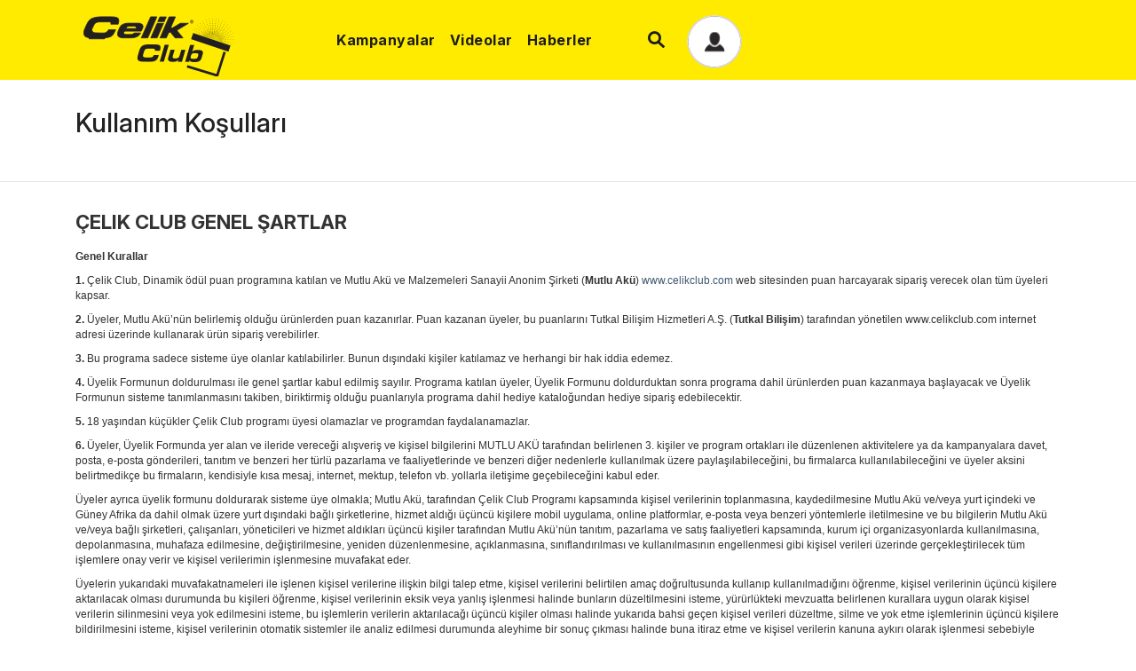

--- FILE ---
content_type: text/html; charset=utf-8
request_url: https://celikclub.com/tr/Page/TermsOfUse
body_size: 335155
content:
<!DOCTYPE html>
<html>
<head>
    <meta charset="utf-8" />
    <link rel="icon" type="image/png" href="/img/favicon-32x32.png" />
    <meta name="viewport" content="width=device-width, initial-scale=1.0" />
    <title>Kullan&#x131;m Ko&#x15F;ullar&#x131; - Türkçe</title>
    
    <link rel="stylesheet" href="/css/style.css?v=5rCndSHn_tBXaALd8GzXJ7w-IVYacrxnNbSDkaL7r24" />
    <script src="/js/sweetalert.min.js"></script>
</head>
<body>
    <nav class="navbar navbar-expand-lg navbar-danger bg-primary fixed-top">
    <div class="container">
        <a class="navbar-brand" href="/tr"></a>
        <a class="navbar-badge" href="/tr"></a>
        <button class="navbar-toggler" type="button" data-toggle="collapse" data-target="#navbarSupportedContent"
                aria-controls="navbarSupportedContent" aria-expanded="false" aria-label="Toggle navigation">
            <span class="navbar-toggler-icon"></span>
            <span class="navbar-toggler-icon"></span>
            <span class="navbar-toggler-icon"></span>
        </button>

        <div class="collapse navbar-collapse" id="navbarSupportedContent">
            <ul class="navbar-nav ml-3">
                    <li class="nav-item can-be-hidden">
                        <a class="nav-link" href="/tr/campaign/list">Kampanyalar</a>
                    </li>
                    <li class="nav-item can-be-hidden">
                        <a class="nav-link" href="/tr/video/list">Videolar</a>
                    </li>
                    <li class="nav-item can-be-hidden">
                        <a class="nav-link" href="/tr/news/list">Haberler</a>
                    </li>
                <li class="nav-item dropdown">
                    <a class="nav-link dropdown-toggle" href="javascript:void(0);" id="navbarDropdown" role="button"
                       data-toggle="dropdown" aria-haspopup="true" aria-expanded="false">Diğer</a>
                    <div class="dropdown-menu dropdown-menu-right" aria-labelledby="navbarDropdown">
                    </div>
                </li>
            </ul>
            <ul class="navbar-nav flex-row justify-content-center ml-auto celik-pover-low-margin">
                <li class="nav-item ml-3 ml-md--auto">
                    <a id="search-button" class="nav-link" href="javascript:void(0);">
                        <i class="icon-search"></i>
                    </a>
                </li>
                    <li class="dropdown nav-item not-login d-flex align-items-center">
                        <a href="#" class="dropdown-toggle responsive-login-referrer" data-toggle="dropdown">
                            <img src="/img/not-login.png"
                                 alt="Mutlu Stars" class="not-login-image">
                        </a>
                        <div class="dropdown-menu not-login-menu">
                            <div class="card col-xl-12">
                                    <div class="form-alerts">
                                    </div>
                                    <form action="/tr/Membership/Login" id="login-form" class="login-form" method="post">
                                        <div class="form-group">
                                            <label for="phone">Telefon Numarası</label>
                                            <input id="phone" class="form-control" type="text" name="phone" placeholder="Telefon No"
                                                   data-required="true" autocomplete="off">
                                        </div>
                                        <div class="form-group">
                                            <label for="password">Şifre</label>
                                            <input id="password" class="form-control" type="password" name="password" placeholder=""
                                                   data-required="true">
                                        </div>
                                        <div class="login-actions col-12 d-flex flex-column">
                                            <div class="custom-control custom-checkbox pb-3">
                                                <input type="checkbox" class="custom-control-input" id="customCheck1" name="rememberMe"
                                                       value="1">
                                                <label class="custom-control-label" for="customCheck1">Beni Hatırla</label>
                                            </div>
                                            <div class="btn-group d-flex justify-content-center mb-3">
                                                <button type="submit" id="login-referrer-button" class="btn btn-primary">Giriş Yap</button>
                                            </div>
                                            <a href="/tr/Membership/ForgetPassword"
                                               class="btn btn-primary col-6 col-md-12 text-center">
                                                Şifremi Unuttum
                                            </a>
                                            <a href="/tr/Membership/Register"
                                               class="btn btn-primary col-6 col-md-12 text-center">
                                                Üye Ol
                                            </a>
                                        </div>
                                    </form>
                            </div>
                        </div>
                    </li>
                <li class="dropdown nav-item profile-tito align-items-center">
                    <a href="#" class="dropdown-toggle responsive-support-referrer d-block" data-toggle="dropdown">
                        <img src="/img/tito.svg" alt="Mutlu Stars">
                    </a>
                    <div class="dropdown-menu mutlu-support-menu">
                        <div class="personal-support">
                            <div class="row">
                                <div class="attendant-container w-100 d-flex">
                                    <div class="col-md-7 p-0">
                                        <p class="pl-3">
                                            <a href="javascript:void(0)" class="executive-title">
                                                Bölge Satış Sorumlusu
                                            </a>
                                        </p>
                                        <h6 class="executive-name pl-3">
                                            Barış Ersan
                                        </h6>
                                        <p class="pl-3">
                                            <img src="/img/mail-c.svg" alt="Mutlu Star">
                                            <a href="javascript:void(0)" class="executive-email"></a>
                                        </p>
                                        <p class="pl-3">
                                            <img src="/img/phone-c.svg" alt="Mutlu Star">
                                            <span class="executive-telephone">0532 222 22 22</span>
                                        </p>
                                    </div>
                                    <div class="col-md-5">
                                        <div class="support-attendant">
                                            <img class="executive-image" alt="Mutlu Stars">
                                        </div>
                                    </div>
                                </div>
                            </div>
                        </div>
                        <!-- <div class="contact-and-guide">
                            <div class="row">
                                <div class="contact col-6 col-md-6 pl-5 pt-4 mt-3 mb-3">
                                    <div class="text-center">
                                        <img src="/img/phone.svg" alt="Mutlu Stars">
                                    </div>
                                    <p class="text-center mt-4">
                                        Çözüm Hattı
                                    </p>
                                    <p class="text-center">
                                        <a href="javascript:void(0)" class="see-all">
                                            0850 450 06 85
                                        </a>
                                    </p>
                                </div>
                                <div class="guide col-6 col-md-6 pr-5 pt-4 mb-3">
                                    <div class="text-center">
                                        <img src="/img/guide.png" alt="Mutlu Stars">
                                    </div>
                                    <p class="text-center mt-1">Çözüm Rehberi</p>
                                    <p class="text-center">
                                        <a target="_blank" href="https://issuu.com/e-weber/docs/cr_2018_web_tek_tek_sayfaok"
                                           class="see-all">
                                            İncele
                                        </a>
                                    </p>
                                </div>
                            </div>
                        </div> -->
                    </div>
                </li>
                <li class="nav-item language-container">
                    <div class="langs">
                    </div>
                </li>
                <li class="nav-item d-none d-md-flex align-items-center celik-pover-none">
                    <a href="/tr" class="mutlu-aku-logo"></a>
                </li>
            </ul>
        </div>
    </div>
</nav>

<section id="search">
    <div class="d-flex flex-row">
        <div class="container">
            <div class="row">
                <form id="search-form">
                    <div class="form-group">
                        <input id="search-field" type="text" name="search" class="form-control" autocomplete="off"
                               placeholder="Arama Yapın" />
                    </div>
                    <i class="icon-search"></i>
                    <a id="close-search" href="javascript:void(0);" class="close">
                        <i class="icon-cross"></i>
                    </a>
                </form>
            </div>
        </div>
    </div>
    <div class="d-flex flex-row auto-height-bg">
        <div class="container">
            <div class="row">
                <div id="search-results">

                </div>
            </div>
        </div>
    </div>
</section>
    <section id="page-head">
    <div class="container">
        <div class="row">
            <div class="col-12">
                <h2>Kullan&#x131;m Ko&#x15F;ullar&#x131;</h2>
            </div>
        </div>
    </div>
</section>

<!-- MAIN START -->
<section id="about">
    <div class="container">
        <div class="row">
            <div class="col-md-12">
<p class="MsoNormal" style="line-height: normal; background-image: initial; background-position: initial; background-size: initial; background-repeat: initial; background-attachment: initial; background-origin: initial; background-clip: initial;"><span style="font-weight: bolder;"><span style="font-size: 16.5pt; color: rgb(51, 51, 51); text-transform: uppercase;">Çelik club GENEL ŞARTLAR<o:p></o:p></span></span></p><p class="MsoNormal" style="margin-bottom: 7.5pt; line-height: normal; background-image: initial; background-position: initial; background-size: initial; background-repeat: initial; background-attachment: initial; background-origin: initial; background-clip: initial;"><a name="genel"></a><span style="font-weight: bolder;"><span style="font-size: 9pt; font-family: Arial, sans-serif; color: rgb(51, 51, 51);">Genel Kurallar</span></span><span style="font-size: 9pt; font-family: Arial, sans-serif; color: rgb(51, 51, 51);">&nbsp;<o:p></o:p></span></p><p class="MsoNormal" style="margin-bottom: 7.5pt; line-height: normal; background-image: initial; background-position: initial; background-size: initial; background-repeat: initial; background-attachment: initial; background-origin: initial; background-clip: initial;"><span style="font-weight: bolder;"><span style="font-size: 9pt; font-family: Arial, sans-serif; color: rgb(51, 51, 51);">1.&nbsp;</span></span><span style="color: rgb(51, 51, 51); font-family: Arial, sans-serif; font-size: 12px;">Çelik Club</span><span style="font-size: 9pt; font-family: Arial, sans-serif; color: rgb(51, 51, 51);">, Dinamik ödül puan programına katılan ve Mutlu Akü ve Malzemeleri Sanayii Anonim Şirketi (<span style="font-weight: bolder;">Mutlu Akü</span>)&nbsp;</span><a href="http://www.mutlustars.com/"><span style="font-size: 9pt; font-family: Arial, sans-serif; color: rgb(61, 86, 110);">www.celikclub.com</span></a><span style="font-size: 9pt; font-family: Arial, sans-serif; color: rgb(51, 51, 51);">&nbsp;web sitesinden puan harcayarak sipariş verecek olan tüm üyeleri kapsar.<o:p></o:p></span></p><p class="MsoNormal" style="margin-bottom: 7.5pt; line-height: normal; background-image: initial; background-position: initial; background-size: initial; background-repeat: initial; background-attachment: initial; background-origin: initial; background-clip: initial;"><span style="font-weight: bolder;"><span style="font-size: 9pt; font-family: Arial, sans-serif; color: rgb(51, 51, 51);">2.&nbsp;</span></span><span style="font-size: 9pt; font-family: Arial, sans-serif; color: rgb(51, 51, 51);">Üyeler, Mutlu Akü’nün belirlemiş olduğu ürünlerden puan kazanırlar. Puan kazanan üyeler, bu puanlarını Tutkal Bilişim Hizmetleri A.Ş. (<span style="font-weight: bolder;">Tutkal Bilişim</span>) tarafından yönetilen www.celikclub.com internet adresi üzerinde kullanarak ürün sipariş verebilirler.<o:p></o:p></span></p><p class="MsoNormal" style="margin-bottom: 7.5pt; line-height: normal; background-image: initial; background-position: initial; background-size: initial; background-repeat: initial; background-attachment: initial; background-origin: initial; background-clip: initial;"><span style="font-weight: bolder;"><span style="font-size: 9pt; font-family: Arial, sans-serif; color: rgb(51, 51, 51);">3.&nbsp;</span></span><span style="font-size: 9pt; font-family: Arial, sans-serif; color: rgb(51, 51, 51);">Bu programa sadece sisteme üye olanlar katılabilirler. Bunun dışındaki kişiler katılamaz ve herhangi bir hak iddia edemez.<o:p></o:p></span></p><p class="MsoNormal" style="margin-bottom: 7.5pt; line-height: normal; background-image: initial; background-position: initial; background-size: initial; background-repeat: initial; background-attachment: initial; background-origin: initial; background-clip: initial;"><span style="font-weight: bolder;"><span style="font-size: 9pt; font-family: Arial, sans-serif; color: rgb(51, 51, 51);">4.&nbsp;</span></span><span style="font-size: 9pt; font-family: Arial, sans-serif; color: rgb(51, 51, 51);">Üyelik Formunun doldurulması ile genel şartlar kabul edilmiş sayılır. Programa katılan üyeler, Üyelik Formunu doldurduktan sonra programa dahil ürünlerden puan kazanmaya başlayacak ve Üyelik Formunun sisteme tanımlanmasını takiben, biriktirmiş olduğu puanlarıyla programa dahil hediye kataloğundan hediye sipariş edebilecektir.<o:p></o:p></span></p><p class="MsoNormal" style="margin-bottom: 7.5pt; line-height: normal; background-image: initial; background-position: initial; background-size: initial; background-repeat: initial; background-attachment: initial; background-origin: initial; background-clip: initial;"><span style="font-weight: bolder;"><span style="font-size: 9pt; font-family: Arial, sans-serif; color: rgb(51, 51, 51);">5.&nbsp;</span></span><span style="font-size: 9pt; font-family: Arial, sans-serif; color: rgb(51, 51, 51);">18 yaşından küçükler&nbsp;</span><span style="color: rgb(51, 51, 51); font-family: Arial, sans-serif; font-size: 12px;">Çelik Club</span><span style="font-size: 9pt; font-family: Arial, sans-serif; color: rgb(51, 51, 51);">&nbsp;programı üyesi olamazlar ve programdan faydalanamazlar.<o:p></o:p></span></p><p class="MsoNormal" style="margin-bottom: 7.5pt; line-height: normal; background-image: initial; background-position: initial; background-size: initial; background-repeat: initial; background-attachment: initial; background-origin: initial; background-clip: initial;"><span style="font-weight: bolder;"><span style="font-size: 9pt; font-family: Arial, sans-serif; color: rgb(51, 51, 51);">6.&nbsp;</span></span><span style="font-size: 9pt; font-family: Arial, sans-serif; color: rgb(51, 51, 51);">Üyeler, Üyelik Formunda yer alan ve ileride vereceği alışveriş ve kişisel bilgilerini MUTLU AKÜ tarafından belirlenen 3. kişiler ve program ortakları ile düzenlenen aktivitelere ya da kampanyalara davet, posta, e-posta gönderileri, tanıtım ve benzeri her türlü pazarlama ve faaliyetlerinde ve benzeri diğer nedenlerle kullanılmak üzere paylaşılabileceğini, bu firmalarca kullanılabileceğini ve üyeler aksini belirtmedikçe bu firmaların, kendisiyle kısa mesaj, internet, mektup, telefon vb. yollarla iletişime geçebileceğini kabul eder.<o:p></o:p></span></p><p class="MsoNormal" style="margin-bottom: 7.5pt; line-height: normal; background-image: initial; background-position: initial; background-size: initial; background-repeat: initial; background-attachment: initial; background-origin: initial; background-clip: initial;"><span style="font-size: 9pt; font-family: Arial, sans-serif; color: rgb(51, 51, 51);">Üyeler ayrıca üyelik formunu doldurarak sisteme üye olmakla; Mutlu Akü, tarafından&nbsp;</span><span style="color: rgb(51, 51, 51); font-family: Arial, sans-serif; font-size: 12px;">Çelik Club</span><span style="font-size: 9pt; font-family: Arial, sans-serif; color: rgb(51, 51, 51);">&nbsp;Programı kapsamında kişisel verilerinin toplanmasına, kaydedilmesine Mutlu Akü ve/veya yurt içindeki ve Güney Afrika da dahil olmak üzere yurt dışındaki bağlı şirketlerine, hizmet aldığı üçüncü kişilere mobil uygulama, online platformlar, e-posta veya benzeri yöntemlerle iletilmesine ve bu bilgilerin Mutlu Akü ve/veya bağlı şirketleri, çalışanları, yöneticileri ve hizmet aldıkları üçüncü kişiler tarafından Mutlu Akü’nün tanıtım, pazarlama ve satış faaliyetleri kapsamında, kurum içi organizasyonlarda kullanılmasına, depolanmasına, muhafaza edilmesine, değiştirilmesine, yeniden düzenlenmesine, açıklanmasına, sınıflandırılması ve kullanılmasının engellenmesi gibi kişisel verileri üzerinde gerçekleştirilecek tüm işlemlere onay verir ve kişisel verilerimin işlenmesine muvafakat eder.<o:p></o:p></span></p><p class="MsoNormal" style="margin-bottom: 7.5pt; line-height: normal; background-image: initial; background-position: initial; background-size: initial; background-repeat: initial; background-attachment: initial; background-origin: initial; background-clip: initial;"><span style="font-size: 9pt; font-family: Arial, sans-serif; color: rgb(51, 51, 51);">Üyelerin yukarıdaki muvafakatnameleri ile işlenen kişisel verilerine ilişkin bilgi talep etme, kişisel verilerini belirtilen amaç doğrultusunda kullanıp kullanılmadığını öğrenme, kişisel verilerinin üçüncü kişilere aktarılacak olması durumunda bu kişileri öğrenme, kişisel verilerinin eksik veya yanlış işlenmesi halinde bunların düzeltilmesini isteme, yürürlükteki mevzuatta belirlenen kurallara uygun olarak kişisel verilerin silinmesini veya yok edilmesini isteme, bu işlemlerin verilerin aktarılacağı üçüncü kişiler olması halinde yukarıda bahsi geçen kişisel verileri düzeltme, silme ve yok etme işlemlerinin üçüncü kişilere bildirilmesini isteme, kişisel verilerinin otomatik sistemler ile analiz edilmesi durumunda aleyhime bir sonuç çıkması halinde buna itiraz etme ve kişisel verilerin kanuna aykırı olarak işlenmesi sebebiyle zarara uğramam halinde zararımın giderilmesini talep etme hakları bulunmakta ve bu konuda işburada bilgilendirilmektedirler.<o:p></o:p></span></p><p class="MsoNormal" style="margin-bottom: 7.5pt; line-height: normal; background-image: initial; background-position: initial; background-size: initial; background-repeat: initial; background-attachment: initial; background-origin: initial; background-clip: initial;"><span style="font-weight: bolder;"><span style="font-size: 9pt; font-family: Arial, sans-serif; color: rgb(51, 51, 51);">7.&nbsp;</span></span><span style="color: rgb(51, 51, 51); font-family: Arial, sans-serif; font-size: 12px;">Çelik Club</span><span style="font-size: 9pt; font-family: Arial, sans-serif; color: rgb(51, 51, 51);">&nbsp;programında herhangi bir suistimalinin tespit edilmesi halinde ilgili üye, herhangi bir puan veya hediye kazanamayacağı gibi yüklenmiş olan puanlar da Mutlu Akü ve / veya Tutkal Bilişim tarafından silinebilir.<o:p></o:p></span></p><p class="MsoNormal" style="margin-bottom: 7.5pt; line-height: normal; background-image: initial; background-position: initial; background-size: initial; background-repeat: initial; background-attachment: initial; background-origin: initial; background-clip: initial;"><span style="font-weight: bolder;"><span style="font-size: 9pt; font-family: Arial, sans-serif; color: rgb(51, 51, 51);">8.&nbsp;</span></span><span style="font-size: 9pt; font-family: Arial, sans-serif; color: rgb(51, 51, 51);">Kazanılan puanlar, sisteme kaydedilecek ve sistemsel herhangi bir gecikme olmaması durumunda, anında üyelerin puan hesabına hak ettikleri oranda aktarılacaktır.<o:p></o:p></span></p><p class="MsoNormal" style="margin-bottom: 0.0001pt; line-height: normal; background-image: initial; background-position: initial; background-size: initial; background-repeat: initial; background-attachment: initial; background-origin: initial; background-clip: initial;"><span style="font-weight: bolder;"><span style="font-size: 9pt; font-family: Arial, sans-serif; color: rgb(51, 51, 51);">9.&nbsp;</span></span><span style="color: rgb(51, 51, 51); font-family: Arial, sans-serif; font-size: 12px;">Çelik Club</span><span style="font-size: 9pt; font-family: Arial, sans-serif; color: rgb(51, 51, 51);">&nbsp;programında Mutlu Akü ve / veya Tutkal Bilişim herhangi bir zaman, hiçbir sebep göstermeksizin bu programı durdurma, uzatma veya yürürlükteki kurallarını değiştirme hakkını saklı tutar.</span></p><p class="MsoNormal" style="margin-bottom: 0.0001pt; line-height: normal; background-image: initial; background-position: initial; background-size: initial; background-repeat: initial; background-attachment: initial; background-origin: initial; background-clip: initial;"><span style="font-size: 9pt; font-family: Arial, sans-serif; color: rgb(51, 51, 51);"><span style="font-weight: bolder;">10.&nbsp;</span>&nbsp;Mutlu Akü ve / veya Tutkal Bilişim, programın kapsamını, kurallarını ve koşullarını, kazanılacak puanları ya da hediye ürün puanlarını tek taraflı olarak değiştirme hakkını saklı tutar.</span></p><p class="MsoNormal" style="margin-bottom: 7.5pt; line-height: normal; background-image: initial; background-position: initial; background-size: initial; background-repeat: initial; background-attachment: initial; background-origin: initial; background-clip: initial;"><span style="font-weight: bolder;"><span style="font-size: 9pt; font-family: Arial, sans-serif; color: rgb(51, 51, 51);">11.&nbsp;</span></span><span style="font-size: 9pt; font-family: Arial, sans-serif; color: rgb(51, 51, 51);">Üyeler hediye sitesinden geçtikleri siparişlere ait teslimatların, sipariş geçerken kendilerinin oluşturduğu bilgilere göre yapılacağını kabul eder. Seçilen ürünlerin teslimat adresleri Türkiye Cumhuriyeti sınırları içerisinde olmalıdır.<o:p></o:p></span></p><p class="MsoNormal" style="margin-bottom: 7.5pt; line-height: normal; background-image: initial; background-position: initial; background-size: initial; background-repeat: initial; background-attachment: initial; background-origin: initial; background-clip: initial;"><span style="font-weight: bolder;"><span style="font-size: 9pt; font-family: Arial, sans-serif; color: rgb(51, 51, 51);">12.&nbsp;&nbsp;</span></span><span style="font-size: 9pt; font-family: Arial, sans-serif; color: rgb(51, 51, 51);">Basım yanlışlıklarından kaynaklanan hatalar bağlayıcı değildir. Tipografik hatalardan kaynaklanan sorunlardan dolayı Mutlu Akü ve / veya Tutkal Bilişim sorumlu tutulamaz.<o:p></o:p></span></p><p class="MsoNormal" style="margin-bottom: 7.5pt; line-height: normal; background-image: initial; background-position: initial; background-size: initial; background-repeat: initial; background-attachment: initial; background-origin: initial; background-clip: initial;"><span style="font-weight: bolder;"><span style="font-size: 9pt; font-family: Arial, sans-serif; color: rgb(51, 51, 51);">13.&nbsp;&nbsp;</span></span><span style="font-size: 9pt; font-family: Arial, sans-serif; color: rgb(51, 51, 51);">Programa katılan üyeler, puan bilgilerinin doğruluğunu kontrol edecek ve gerekiyorsa itirazını anında yapacaktır.</span></p><p class="MsoNormal" style="margin-bottom: 7.5pt; line-height: normal; background-image: initial; background-position: initial; background-size: initial; background-repeat: initial; background-attachment: initial; background-origin: initial; background-clip: initial;"><span style="font-weight: bolder;"><span style="font-size: 9pt; font-family: Arial, sans-serif; color: rgb(51, 51, 51);">14.&nbsp;&nbsp;</span></span><span style="font-size: 9pt; font-family: Arial, sans-serif; color: rgb(51, 51, 51);">Mutlu Akü ve Malzemeleri Sanayii A.Ş., kampanyayı kötü niyetle kullandığı ve/veya hile yaptığı tespit edilen kullanıcıların kampanyaya ilişkin haklarını iptal etme ve kampanyaya istinaden kazanılan puanları geri alma hakkını saklı tutar.</span></p><p class="MsoNormal" style="margin-bottom: 7.5pt; line-height: normal; background-image: initial; background-position: initial; background-size: initial; background-repeat: initial; background-attachment: initial; background-origin: initial; background-clip: initial;"><span style="font-weight: bolder;"><span style="font-size: 9pt; font-family: Arial, sans-serif; color: rgb(51, 51, 51);">15.&nbsp;&nbsp;</span></span><span style="font-size: 9pt; font-family: Arial, sans-serif; color: rgb(51, 51, 51);">Yürürlükte bulunan mevzuatta meydana gelecek değişiklikler ve/veya resmi makamlar tarafından alınacak karar ve/veya yapılacak işlemler nedeniyle, kampanya devamının mümkün olmaması halinde katılım hükümsüz kalacaktır.</span></p><p class="MsoNormal" style="margin-bottom: 7.5pt; line-height: normal; background-image: initial; background-position: initial; background-size: initial; background-repeat: initial; background-attachment: initial; background-origin: initial; background-clip: initial;"><span style="font-weight: bolder;"><span style="font-size: 9pt; font-family: Arial, sans-serif; color: rgb(51, 51, 51);">16.&nbsp;&nbsp;</span></span><span style="color: rgb(51, 51, 51); font-family: Arial, sans-serif; font-size: 12px;">Mutlu Akü ve Malzemeleri Sanayii A.Ş., kampanya ile ilgili olarak dilediği zaman herhangi bir bildirimde bulunmaksızın değişiklik yapma hakkını saklı tutar.</span><span style="font-size: 9pt; font-family: Arial, sans-serif; color: rgb(51, 51, 51);"><br></span></p><p class="MsoNormal" style="margin-bottom: 7.5pt; line-height: normal; background-image: initial; background-position: initial; background-size: initial; background-repeat: initial; background-attachment: initial; background-origin: initial; background-clip: initial;"><a name="katilim"></a><span style="font-weight: bolder;"><span style="font-size: 9pt; font-family: Arial, sans-serif; color: rgb(51, 51, 51);">Katılım ve Uygulama Koşulları</span></span><span style="font-size: 9pt; font-family: Arial, sans-serif; color: rgb(51, 51, 51);">&nbsp;</span></p><p class="MsoNormal" style="margin-bottom: 7.5pt; line-height: normal; background-image: initial; background-position: initial; background-size: initial; background-repeat: initial; background-attachment: initial; background-origin: initial; background-clip: initial;"><span style="font-weight: bolder;"><span style="font-size: 9pt; font-family: Arial, sans-serif; color: rgb(51, 51, 51);">1. Üyelik Başvurusu &amp; Web Sitesi Kullanımı</span></span><span style="font-size: 9pt; font-family: Arial, sans-serif; color: rgb(51, 51, 51);">&nbsp;</span></p><p class="MsoNormal" style="margin-bottom: 7.5pt; line-height: normal; background-image: initial; background-position: initial; background-size: initial; background-repeat: initial; background-attachment: initial; background-origin: initial; background-clip: initial;"><span style="font-size: 9pt; font-family: Arial, sans-serif; color: rgb(51, 51, 51);">Bu dinamik ödül programı&nbsp;</span><span style="color: rgb(51, 51, 51); font-family: Arial, sans-serif; font-size: 12px;">Çelik Club</span><span style="font-size: 9pt; font-family: Arial, sans-serif; color: rgb(51, 51, 51);">&nbsp;üyelerine özel olarak düzenlenmiştir. Üyeler Mutlu Akü‘nün belirlemiş olduğu ürünlerden puan kazanırlar. Puan kazanan üyeler bu puanlarını Tutkal Bilişim tarafından yönetilen “www.celikclub.com “ internet adresi üzerinde kullanarak online olarak 7/24 ürün sipariş verebilirler.</span></p><p class="MsoNormal" style="margin-bottom: 7.5pt; line-height: normal; background-image: initial; background-position: initial; background-size: initial; background-repeat: initial; background-attachment: initial; background-origin: initial; background-clip: initial;"><span style="font-weight: bolder;"><span style="font-size: 9pt; font-family: Arial, sans-serif; color: rgb(51, 51, 51);">2. Üyelik işlemlerimi nasıl yapabilirim?</span></span></p><p class="MsoNormal" style="margin-bottom: 0.0001pt; line-height: normal; background-image: initial; background-position: initial; background-size: initial; background-repeat: initial; background-attachment: initial; background-origin: initial; background-clip: initial;"><a href="http://www.mutlustars.com/"><span style="font-size: 9pt; font-family: Arial, sans-serif; color: rgb(61, 86, 110);">www.celikclub.com</span></a><span style="font-size: 9pt; font-family: Arial, sans-serif; color: rgb(51, 51, 51);">&nbsp;web adresi üzerinden ÜYE OL başlığı altındaki kendinize ait butonu tıklayarak ÜYELİK FORMU üzerinden sisteme hemen üye olabilirsiniz. Formu eksiksiz tamamladıktan sonra KAYIT OL butonunu tıklayınız.</span></p><p class="MsoNormal" style="margin-bottom: 7.5pt; line-height: normal; background-image: initial; background-position: initial; background-size: initial; background-repeat: initial; background-attachment: initial; background-origin: initial; background-clip: initial;"><span style="font-size: 9pt; font-family: Arial, sans-serif; color: rgb(51, 51, 51);">Üyelik Formu üzerinde belirttiğiniz GSM numaranıza geçici şifreniz gönderilecektir.&nbsp;</span></p><p class="MsoNormal" style="margin-bottom: 7.5pt; line-height: normal; background-image: initial; background-position: initial; background-size: initial; background-repeat: initial; background-attachment: initial; background-origin: initial; background-clip: initial;"><span style="font-weight: bolder;"><span style="font-size: 9pt; font-family: Arial, sans-serif; color: rgb(51, 51, 51);">3. Unutmayın</span></span><span style="font-size: 9pt; font-family: Arial, sans-serif; color: rgb(51, 51, 51);">&nbsp;<o:p></o:p></span></p><p class="MsoNormal" style="margin-bottom: 7.5pt; line-height: normal; background-image: initial; background-position: initial; background-size: initial; background-repeat: initial; background-attachment: initial; background-origin: initial; background-clip: initial;"><span style="font-size: 9pt; font-family: Arial, sans-serif; color: rgb(51, 51, 51);">Tarafınızdan sağlanan tüm bilgilerin (Cep telefonu, E-posta adresi, iş adresiniz vs.) doğruluğunun ve değişikliklerinin zamanında güncellenmesi sizin sorumluluğunuzdadır. Tarafınızdan sağlanan bilgilerin program&nbsp;</span><span style="font-size: 9pt; font-family: Arial, sans-serif;">üzerinden değiştirilebilmesi mümkündür. Ayrıca kullanıcı adı ve şifrenizin güvenliği sizin tarafınızdan sağlanmalıdır. Bu bilgilerin başkaları tarafından öğrenilip kullanılmasından doğacak zararlardan Mutlu Akü ve / veya Tutkal Bilişim sorumlu değildir. Sorularınız olduğunda&nbsp;<span style="font-weight: bolder;"><a href="/cdn-cgi/l/email-protection" class="__cf_email__" data-cfemail="e980878f86a98a8c8580828a859c8bc78a8684">[email&#160;protected]</a></span>&nbsp;adresine mail atarak ya da&nbsp;<span style="font-weight: bolder;">0850 450 0685&nbsp;</span>(Hafta içi 09.00-18.00 saatleri&nbsp;<span style="color: rgb(51, 51, 51);">arasında)&nbsp;</span></span><span style="color: rgb(51, 51, 51); font-family: Arial, sans-serif; font-size: 12px;">Çelik Club</span><span style="font-size: 9pt; font-family: Arial, sans-serif;"><span style="color: rgb(51, 51, 51);">&nbsp;Çözüm Hattımızı arayarak destek talep edebilirsiniz.</span></span></p><p class="MsoNormal" style="margin-bottom: 7.5pt; line-height: normal; background-image: initial; background-position: initial; background-size: initial; background-repeat: initial; background-attachment: initial; background-origin: initial; background-clip: initial;"><a name="nasil"></a><span style="font-weight: bolder;"><span style="font-size: 9pt; font-family: Arial, sans-serif; color: rgb(51, 51, 51);">4. Nasıl Puan Toplayacağım?</span></span><span style="font-size: 9pt; font-family: Arial, sans-serif; color: rgb(51, 51, 51);">&nbsp;</span></p><p class="MsoNormal" style="margin-bottom: 0.0001pt; line-height: normal; background-image: initial; background-position: initial; background-size: initial; background-repeat: initial; background-attachment: initial; background-origin: initial; background-clip: initial;"><span style="font-size: 9pt; font-family: Arial, sans-serif; color: rgb(51, 51, 51);"><span style="font-weight: bolder;">AMPER BAZINDA PUAN KAZANACAKSINIZ</span></span></p><p class="MsoNormal" style="margin-bottom: 7.5pt; line-height: normal; background-image: initial; background-position: initial; background-size: initial; background-repeat: initial; background-attachment: initial; background-origin: initial; background-clip: initial;"><span style="font-size: 9pt; font-family: Arial, sans-serif; color: rgb(51, 51, 51);">Üyeler Mutlu Akü ürünlerinden AMPER bazında puan kazanacaklardır. Bunun için belirlenen ürünler üzerindeki Garanti Belgesinin Seri numarası, www.celikclub.com sitesindeki PUAN KAZAN alanına girilir.</span></p><p class="MsoNormal" style="margin-bottom: 7.5pt; line-height: normal; background-image: initial; background-position: initial; background-size: initial; background-repeat: initial; background-attachment: initial; background-origin: initial; background-clip: initial;"><o:p style=""><font color="#333333" face="Arial, sans-serif"><span style="font-size: 12px;">Stok girişleri üretim tarihi 18 aydan büyük aküler için yapılamaz.</span></font><br></o:p></p><p class="MsoNormal" style="margin-bottom: 7.5pt; line-height: normal; background-image: initial; background-position: initial; background-size: initial; background-repeat: initial; background-attachment: initial; background-origin: initial; background-clip: initial;"><span style="font-weight: bolder;"><span style="font-size: 9pt; font-family: Arial, sans-serif; color: rgb(51, 51, 51);">Örnek Garanti No</span></span><span style="font-size: 9pt; font-family: Arial, sans-serif; color: rgb(51, 51, 51);"><o:p></o:p></span></p><p class="MsoNormal" style="margin-bottom: 7.5pt; line-height: normal; background-image: initial; background-position: initial; background-size: initial; background-repeat: initial; background-attachment: initial; background-origin: initial; background-clip: initial;"><span style="font-size: 9pt; font-family: Arial, sans-serif; color: rgb(51, 51, 51);"></span><span style="font-size: 9pt; font-family: Arial, sans-serif; color: rgb(51, 51, 51);"><o:p></o:p></span></p><p class="MsoNormal" style="margin-bottom: 7.5pt; line-height: normal; background-image: initial; background-position: initial; background-size: initial; background-repeat: initial; background-attachment: initial; background-origin: initial; background-clip: initial;"><span style="font-size: 9pt; font-family: Arial, sans-serif; color: rgb(51, 51, 51);"><o:p>&nbsp;</o:p></span><img src="[data-uri]" data-filename="GarantiNoOrnegi.png" style="width: 717.288px; height: 509.142px;"></p><p class="MsoNormal" style="margin-bottom: 7.5pt; line-height: normal; background-image: initial; background-position: initial; background-size: initial; background-repeat: initial; background-attachment: initial; background-origin: initial; background-clip: initial;"><span style="font-size: 9pt; font-family: Arial, sans-serif; color: rgb(51, 51, 51);">Bir üye bir gün içinde maksimum 50 ADET Garanti Belgesi girebilir. Bir Garanti Belgesinden sadece bir kez puan kazanılır. Kazanılan puanlar üyelerin hesabına yüklenir.</span></p><p class="MsoNormal" style="margin-bottom: 7.5pt; line-height: normal; background-image: initial; background-position: initial; background-size: initial; background-repeat: initial; background-attachment: initial; background-origin: initial; background-clip: initial;"><span style="font-weight: bolder;"><span style="font-size: 9pt; font-family: Arial, sans-serif; color: rgb(51, 51, 51);">5. NASIL HEDİYE ALIRIM?</span></span></p><p class="MsoNormal" style="margin-bottom: 7.5pt; line-height: normal; background-image: initial; background-position: initial; background-size: initial; background-repeat: initial; background-attachment: initial; background-origin: initial; background-clip: initial;"><span style="font-size: 9pt; font-family: Arial, sans-serif; color: rgb(51, 51, 51);">Mutlu Akü Dinamik Ödül Puan Programında birikmiş olan puanlarınızı isterseniz kendiniz isterseniz sevdikleriniz için seçtiğiniz hediyelerde kullanabilirsiniz. İhtiyaç duyduğunuz hediyeyi sizlere sunduğumuz ve içinde 10.000’i aşkın farklı seçeneğin yer aldığı www.celikclub.com hediye sitesinden seçebilirsiniz.</span></p><p class="MsoNormal" style="margin-bottom: 7.5pt; line-height: normal; background-image: initial; background-position: initial; background-size: initial; background-repeat: initial; background-attachment: initial; background-origin: initial; background-clip: initial;"><span style="font-weight: bolder;"><span style="font-size: 9pt; font-family: Arial, sans-serif; color: rgb(51, 51, 51);">6. Puan geçerlilik süresi</span></span><span style="font-size: 9pt; font-family: Arial, sans-serif; color: rgb(51, 51, 51);">&nbsp;</span></p><p class="MsoNormal" style="margin-bottom: 7.5pt; line-height: normal; background-image: initial; background-position: initial; background-size: initial; background-repeat: initial; background-attachment: initial; background-origin: initial; background-clip: initial;"><span style="color: rgb(51, 51, 51); font-family: Arial, sans-serif; font-size: 12px;">Çelik Club</span><span style="font-size: 9pt; font-family: Arial, sans-serif; color: rgb(51, 51, 51);">&nbsp;programındaki puanlarının son geçerlilik tarihi puanların kazanıldığı tarihten itibaren 2 yıldır. Mutlu Akü tarafından belirlenen tarihten sonra sistemde çözülmeyen/harcanmayan/kullanılmayan puanlar sıfırlanacaktır. Böyle bir durumda herhangi bir itirazda ya da talepte bulunulamaz. Mutlu Akü, kullanılmayan puanların geçerlilik tarihini üyelere önceden bildirmek kaydıyla erteleyebilir ya da öne çekebilir.</span></p><p class="MsoNormal" style="margin-bottom: 7.5pt; line-height: normal; background-image: initial; background-position: initial; background-size: initial; background-repeat: initial; background-attachment: initial; background-origin: initial; background-clip: initial;"><span style="font-weight: bolder;"><span style="font-size: 9pt; font-family: Arial, sans-serif; color: rgb(51, 51, 51);">7. Extra Uygulamalar&nbsp;/ ÇELİK CLUB İÇERİKLERİNDEN EKSTRA PUAN KAZANMA</span></span></p><p class="MsoNormal" style="margin-bottom: 7.5pt; line-height: normal; background-image: initial; background-position: initial; background-size: initial; background-repeat: initial; background-attachment: initial; background-origin: initial; background-clip: initial;"><span style="font-size: 9pt; font-family: Arial, sans-serif; color: rgb(51, 51, 51);">Üyeler www.celikclub.com sitesinde yer alan aşağıdaki alanlardaki aktivitelere katılarak MUTLU AKÜ tarafından belirlenen ekstra puanları kazanırlar. Bunun için lütfen web sitemizi düzenli olarak takip ediniz!</span></p><p class="MsoNormal" style="margin-bottom: 7.5pt; line-height: normal; background-image: initial; background-position: initial; background-size: initial; background-repeat: initial; background-attachment: initial; background-origin: initial; background-clip: initial;"><span style="font-size: 9pt; font-family: Arial, sans-serif; color: rgb(51, 51, 51);">• Günün Sorusu’ nu yanıtla, puan kazan!<o:p></o:p></span></p><p class="MsoNormal" style="margin-bottom: 7.5pt; line-height: normal; background-image: initial; background-position: initial; background-size: initial; background-repeat: initial; background-attachment: initial; background-origin: initial; background-clip: initial;"><span style="font-size: 9pt; font-family: Arial, sans-serif; color: rgb(51, 51, 51);">• Eğitimlere katıl, soruları yanıtla, puan kazan!<o:p></o:p></span></p><p class="MsoNormal" style="margin-bottom: 7.5pt; line-height: normal; background-image: initial; background-position: initial; background-size: initial; background-repeat: initial; background-attachment: initial; background-origin: initial; background-clip: initial;"><span style="font-size: 9pt; font-family: Arial, sans-serif; color: rgb(51, 51, 51);">• Anket yanıtla, puan kazan!</span></p><p class="MsoNormal" style="margin-bottom: 7.5pt; line-height: normal; background-image: initial; background-position: initial; background-size: initial; background-repeat: initial; background-attachment: initial; background-origin: initial; background-clip: initial;"><a name="oduller"></a><span style="font-weight: bolder;"><span style="font-size: 9pt; font-family: Arial, sans-serif; color: rgb(51, 51, 51);">8. Ödüller&nbsp;</span></span><span style="font-size: 9pt; font-family: Arial, sans-serif; color: rgb(51, 51, 51);"><o:p></o:p></span></p><p class="MsoNormal" style="margin-bottom: 7.5pt; line-height: normal; background-image: initial; background-position: initial; background-size: initial; background-repeat: initial; background-attachment: initial; background-origin: initial; background-clip: initial;"><a href="http://www.mutlustars.com/"><span style="font-size: 9pt; font-family: Arial, sans-serif; color: rgb(61, 86, 110);">www.celikclub.com</span></a><span style="font-size: 9pt; font-family: Arial, sans-serif; color: rgb(51, 51, 51);">&nbsp;web sitesinde sizlere farklı kategoride pek çok değişik hediye seçeneği sunuyoruz. Lütfen seçim(ler)inizi buradan yapınız.&nbsp;</span><a href="http://www.mutlustars.com/"><span style="font-size: 9pt; font-family: Arial, sans-serif; color: rgb(61, 86, 110);">www.celikclub.com</span></a><span style="font-size: 9pt; font-family: Arial, sans-serif; color: rgb(51, 51, 51);">&nbsp;web sitesinde yer alan “Hediye Kataloğu” na tıkladığınızda, herhangi bir ürüne ulaşmak veya aradığınız bir ürünün burada bulunup bulunmadığını öğrenmek için kategorileri veya hızlı arama motorunu kullanabilirsiniz. Hızlı arama motorunun kutucuğuna yazacağınız anahtar sözcük veya tanım ile tüm markalarda veya seçtiğiniz bir kategoride arama yapabilirsiniz. 7 gün 24 saat dilediğiniz zaman internet sitemizden ödül talebinde bulunabilirsiniz. Hediyeler ile ilgili olarak aşağıdaki bilgilendirme notları, koşullar ve uygulama çok önemlidir, lütfen dikkat ediniz.<o:p></o:p></span></p><p class="MsoListParagraphCxSpFirst" style="margin-bottom: 7.5pt; text-indent: -18pt; line-height: normal; background-image: initial; background-position: initial; background-size: initial; background-repeat: initial; background-attachment: initial; background-origin: initial; background-clip: initial;"><span style="font-size: 9pt; font-family: Symbol; color: rgb(51, 51, 51);">·<span style="font-variant-numeric: normal; font-variant-east-asian: normal; font-stretch: normal; font-size: 7pt; line-height: normal; font-family: &quot;Times New Roman&quot;;">&nbsp;&nbsp;&nbsp;&nbsp;&nbsp;&nbsp;&nbsp;&nbsp;&nbsp;</span></span><span style="font-size: 9pt; font-family: Arial, sans-serif; color: rgb(51, 51, 51);">Hediye kampanyamızda yer alan ürünler stoklarla sınırlıdır.<o:p></o:p></span></p><p class="MsoListParagraphCxSpMiddle" style="margin-bottom: 7.5pt; text-indent: -18pt; line-height: normal; background-image: initial; background-position: initial; background-size: initial; background-repeat: initial; background-attachment: initial; background-origin: initial; background-clip: initial;"><span style="font-size: 9pt; font-family: Symbol; color: rgb(51, 51, 51);">·<span style="font-variant-numeric: normal; font-variant-east-asian: normal; font-stretch: normal; font-size: 7pt; line-height: normal; font-family: &quot;Times New Roman&quot;;">&nbsp;&nbsp;&nbsp;&nbsp;&nbsp;&nbsp;&nbsp;&nbsp;&nbsp;</span></span><span style="font-size: 9pt; font-family: Arial, sans-serif; color: rgb(51, 51, 51);">Ürünlerde renk ve desen garantisi verilmez ve renk ve desen değişikliği olabilir.<o:p></o:p></span></p><p class="MsoListParagraphCxSpMiddle" style="margin-bottom: 7.5pt; text-indent: -18pt; line-height: normal; background-image: initial; background-position: initial; background-size: initial; background-repeat: initial; background-attachment: initial; background-origin: initial; background-clip: initial;"><span style="font-size: 9pt; font-family: Symbol; color: rgb(51, 51, 51);">·<span style="font-variant-numeric: normal; font-variant-east-asian: normal; font-stretch: normal; font-size: 7pt; line-height: normal; font-family: &quot;Times New Roman&quot;;">&nbsp;&nbsp;&nbsp;&nbsp;&nbsp;&nbsp;&nbsp;&nbsp;&nbsp;</span></span><span style="font-size: 9pt; font-family: Arial, sans-serif; color: rgb(51, 51, 51);">Seçtiğiniz hediyenin teknik nedenlerden dolayı sağlanamaması ya da stoklarda tükenmesi durumunda, seçmiş olduğunuz ürün özelliklerine en yakın özellikte yeni bir hediye seçeneği sizlere önerilir ve onayınız halinde gönderilir. Onaylamamanız halinde ürüne ilişkin puan hesabınıza iade edilecektir.<o:p></o:p></span></p><p class="MsoListParagraphCxSpLast" style="margin-bottom: 7.5pt; text-indent: -18pt; line-height: normal; background-image: initial; background-position: initial; background-size: initial; background-repeat: initial; background-attachment: initial; background-origin: initial; background-clip: initial;"><span style="font-size: 9pt; font-family: Symbol; color: rgb(51, 51, 51);">·<span style="font-variant-numeric: normal; font-variant-east-asian: normal; font-stretch: normal; font-size: 7pt; line-height: normal; font-family: &quot;Times New Roman&quot;;">&nbsp;&nbsp;&nbsp;&nbsp;&nbsp;&nbsp;&nbsp;&nbsp;&nbsp;</span></span><span style="font-size: 9pt; font-family: Arial, sans-serif; color: rgb(51, 51, 51);">Mutlu Akü ve / veya Tutkal Bilişim gerekli gördüğü takdirde kampanyada yer alan hediyelerin bir kısmını ya da tamamını katalogdan çıkartabilir, mevcut ürünleri bir başkası ile değiştirebilir veya gerek mevcut hediyenin puan değerlerini gerekse satın alınan üründen kazanılacak puan değerlerini değişen fiyatlar doğrultusunda güncelleyebilir. Benzer şekilde mevzuat değişikliği, resmi merci veya yargı kararları kapsamında önceden haber vermeksizin sistemi durdurulabilir.</span></p><p class="MsoNormal" style="margin-bottom: 7.5pt; line-height: normal; background-image: initial; background-position: initial; background-size: initial; background-repeat: initial; background-attachment: initial; background-origin: initial; background-clip: initial;"><span style="font-weight: bolder;"><span style="font-size: 9pt; font-family: Arial, sans-serif; color: rgb(51, 51, 51);">9. Teslimatlar</span></span><span style="font-size: 9pt; font-family: Arial, sans-serif; color: rgb(51, 51, 51);">&nbsp;</span></p><p class="MsoNormal" style="margin-bottom: 7.5pt; line-height: normal; background-image: initial; background-position: initial; background-size: initial; background-repeat: initial; background-attachment: initial; background-origin: initial; background-clip: initial;"><span style="font-size: 9pt; font-family: Arial, sans-serif; color: rgb(51, 51, 51);">Siparişleriniz Tutkal Bilişim’e ulaştığında, siparişiniz öncelikle tedarik edilecek ve sonrasında kargo firması aracılığı ile tarafınıza gönderilecektir. Kargo ücreti ödemeniz gerekmemektedir. Ürünler sadece üyelerin sipariş esnasında bilgisini girdiği&nbsp;<span style="font-weight: bolder;">adrese</span>&nbsp;yapılacaktır. Başka bir adrese ya da kişiye sevkiyat yapılamaz. Siparişiniz elinize ulaştığında kargo paketini açıp kontrol ettikten sonra teslim alındı belgesini imzalayınız. Siparişinizin hasarlı, eksik, defolu ya da talep ettiğiniz hediyenin dışında bir hediye çıkması durumunda ürününüzü teslim almayıp kargo görevlisine iade ediniz ve tutanak tutturunuz. Siparişler kargodan teslim alındıktan sonra ortaya çıkabilecek eksik ya da hasarlı ürün şikayetleri kabul edilmeyecektir.</span></p><p class="MsoNormal" style="margin-bottom: 7.5pt; line-height: normal; background-image: initial; background-position: initial; background-size: initial; background-repeat: initial; background-attachment: initial; background-origin: initial; background-clip: initial;"><span style="font-weight: bolder;"><span style="font-size: 9pt; font-family: Arial, sans-serif; color: rgb(51, 51, 51);">10. Üyelik iptali</span></span><span style="font-size: 9pt; font-family: Arial, sans-serif; color: rgb(51, 51, 51);">&nbsp;</span></p><p class="MsoNormal" style="margin-bottom: 7.5pt; line-height: normal; background-image: initial; background-position: initial; background-size: initial; background-repeat: initial; background-attachment: initial; background-origin: initial; background-clip: initial;"><span style="font-size: 9pt; font-family: Arial, sans-serif; color: rgb(51, 51, 51);">Üyeliğinizi iptal etmek istemeniz halinde, müşteri hizmetlerimizle temasa geçerek, size gönderilecek üyelik iptal dilekçesini müşteri hizmetlerimize göndermeniz gerekmektedir. İşbu genel şartlara aykırı hareket edilmesi ve/veya Mutlu Akü ve / veya Tutkal Bilişim tarafından belirlenen diğer koşullara aykırılık halinde Mutlu Akü ve / veya Tutkal Bilişim, üyeliğinizi dondurabilir/iptal edebilir. Böyle bir durumda, vermiş olduğunuz siparişler dikkate alınmayacak ve tarafınıza sevk edilmeyecektir.<o:p></o:p></span></p><p class="MsoNormal" style="margin-bottom: 7.5pt; line-height: normal; background-image: initial; background-position: initial; background-size: initial; background-repeat: initial; background-attachment: initial; background-origin: initial; background-clip: initial;"><span style="font-size: 9pt; font-family: Arial, sans-serif; color: rgb(51, 51, 51);">Üyeliğin herhangi bir nedenle iptal olması durumunda;<o:p></o:p></span></p><p class="MsoListParagraphCxSpFirst" style="margin-bottom: 7.5pt; text-indent: -18pt; line-height: normal; background-image: initial; background-position: initial; background-size: initial; background-repeat: initial; background-attachment: initial; background-origin: initial; background-clip: initial;"><span style="font-size: 9pt; font-family: Symbol; color: rgb(51, 51, 51);">·<span style="font-variant-numeric: normal; font-variant-east-asian: normal; font-stretch: normal; font-size: 7pt; line-height: normal; font-family: &quot;Times New Roman&quot;;">&nbsp;&nbsp;&nbsp;&nbsp;&nbsp;&nbsp;&nbsp;&nbsp;&nbsp;</span></span><span style="font-size: 9pt; font-family: Arial, sans-serif; color: rgb(51, 51, 51);">Üyelerin kazandığı puanlar otomatik olarak silinir ve üyeler bu puanlara ilişkin herhangi bir hak iddia edemez.<o:p></o:p></span></p><p class="MsoListParagraphCxSpLast" style="margin-bottom: 7.5pt; text-indent: -18pt; line-height: normal; background-image: initial; background-position: initial; background-size: initial; background-repeat: initial; background-attachment: initial; background-origin: initial; background-clip: initial;"><span style="font-size: 9pt; font-family: Symbol; color: rgb(51, 51, 51);">·<span style="font-variant-numeric: normal; font-variant-east-asian: normal; font-stretch: normal; font-size: 7pt; line-height: normal; font-family: &quot;Times New Roman&quot;;">&nbsp;&nbsp;&nbsp;&nbsp;&nbsp;&nbsp;&nbsp;&nbsp;&nbsp;</span></span><span style="font-size: 9pt; font-family: Arial, sans-serif; color: rgb(51, 51, 51);">İptal edilen üyeliklerden sonra ilgili üyenin bilgileri Mutlu Akü ve / veya Tutkal Bilişim tarafından&nbsp;</span><span style="color: rgb(51, 51, 51); font-family: Arial, sans-serif; font-size: 12px; text-indent: 0px;">Çelik Club</span><span style="font-size: 9pt; font-family: Arial, sans-serif; color: rgb(51, 51, 51);">&nbsp;programı kapsamında kullanılmak üzere saklanabilir.</span></p><p class="MsoNormal" style="margin-bottom: 0.0001pt; line-height: normal; background-image: initial; background-position: initial; background-size: initial; background-repeat: initial; background-attachment: initial; background-origin: initial; background-clip: initial;"><span style="font-size: 9pt; font-family: Arial, sans-serif; color: rgb(51, 51, 51);"><span style="font-weight: bolder;">11. Ürün İade Prosedürleri&nbsp;</span></span></p><p class="MsoNormal" style="margin-bottom: 0.0001pt; line-height: normal; background-image: initial; background-position: initial; background-size: initial; background-repeat: initial; background-attachment: initial; background-origin: initial; background-clip: initial;"><span style="font-size: 9pt; font-family: Arial, sans-serif; color: rgb(51, 51, 51);"><span style="font-weight: bolder;">a. Adres Sorunu</span>&nbsp;<span style="font-weight: bolder;">(Adresin Hatalı Olması / Eksik Olması / Alıcının Adreste Bulunamaması)</span></span></p><p class="MsoNormal" style="margin-bottom: 7.5pt; line-height: normal; background-image: initial; background-position: initial; background-size: initial; background-repeat: initial; background-attachment: initial; background-origin: initial; background-clip: initial;"><span style="font-size: 9pt; font-family: Arial, sans-serif; color: rgb(51, 51, 51);">Bu statüdeki tüm ürünler kargo tarafından iade edilir ve durum hakkında üyeye bilgi verilir.</span></p><p class="MsoNormal" style="margin-bottom: 0.0001pt; line-height: normal; background-image: initial; background-position: initial; background-size: initial; background-repeat: initial; background-attachment: initial; background-origin: initial; background-clip: initial;"><span style="font-size: 9pt; font-family: Arial, sans-serif; color: rgb(51, 51, 51);"><span style="font-weight: bolder;">b. Ürün Sorunu (Ürünün Hasarlı Olması / Eksik Olması)</span></span></p><p class="MsoNormal" style="margin-bottom: 0.0001pt; line-height: normal; background-image: initial; background-position: initial; background-size: initial; background-repeat: initial; background-attachment: initial; background-origin: initial; background-clip: initial;"><span style="font-size: 9pt; font-family: Arial, sans-serif; color: rgb(51, 51, 51);">Üye, kargo yetkilisinden ürünü teslim almadan önce hasarlı/eksik olup olmadığını kontrol etmelidir. Üyenin kargodan teslim aldıktan sonra yaptığı hasarlı/eksik ürün iadeleri kabul edilmez.&nbsp;<br>Üye kargo yetkilisinden ürünü teslim almadan önce hasarlı/eksik olduğunu fark ederse, tutanak tutturup, hiçbir belge imzalamadan, tutanakla birlikte kargo yetkilisine teslim etmelidir. Bu şekilde teslim edilen ürün iadeleri sonucunda müşteriye yeni ürün gönderimi yapılır.</span></p><p class="MsoNormal" style="margin-bottom: 7.5pt; line-height: normal; background-image: initial; background-position: initial; background-size: initial; background-repeat: initial; background-attachment: initial; background-origin: initial; background-clip: initial;"><span style="font-weight: bolder;"><span style="font-size: 9pt; font-family: Arial, sans-serif; color: rgb(51, 51, 51);">c. Ürün Sorunu (Ürünün Arızalı Olması)</span></span></p><p class="MsoNormal" style="margin-bottom: 0.0001pt; line-height: normal; background-image: initial; background-position: initial; background-size: initial; background-repeat: initial; background-attachment: initial; background-origin: initial; background-clip: initial;"><span style="font-size: 9pt; font-family: Arial, sans-serif; color: rgb(51, 51, 51);">Üye, arızalı ürünü için ürün irsaliyesi ve garanti belgesi ile birlikte yetkili teknik servislere başvurmalıdır. Yetkili teknik servislerde yaşanacak sorunlarda çözüm için destek verilebilir. Doğrudan Mutlu Akü ve / veya Tutkal Bilişim’e yapılacak başvurular kabul edilmeyecektir.</span></p><p class="MsoNormal" style="margin-bottom: 7.5pt; line-height: normal; background-image: initial; background-position: initial; background-size: initial; background-repeat: initial; background-attachment: initial; background-origin: initial; background-clip: initial;"><span style="font-weight: bolder;"><span style="font-size: 9pt; font-family: Arial, sans-serif; color: rgb(51, 51, 51);">d. Ürün Sorunu</span></span><span style="font-size: 9pt; font-family: Arial, sans-serif; color: rgb(51, 51, 51);">&nbsp;<span style="font-weight: bolder;">(Yanlış Ürün Gönderilmesi)</span></span></p><p class="MsoNormal" style="margin-bottom: 0.0001pt; line-height: normal; background-image: initial; background-position: initial; background-size: initial; background-repeat: initial; background-attachment: initial; background-origin: initial; background-clip: initial;"><span style="font-size: 9pt; font-family: Arial, sans-serif; color: rgb(51, 51, 51);">Üyeye yanlış (talep ettiğinden farklı türde) ürün teslim edilmesi halinde, aynı gün içinde&nbsp;</span><span style="color: rgb(51, 51, 51); font-family: Arial, sans-serif; font-size: 12px;">Çelik Club</span><span style="font-size: 9pt; font-family: Arial, sans-serif; color: rgb(51, 51, 51);">&nbsp;Çözüm Hattına bilgi verilmelidir. Bilgi verilen ürün için ürün teslim alındıktan sonra 7 gün içerisinde, ancak orijinal ambalajı bozulmamış ve ürün kullanılmamış ise, iade edilebilir. Ardından doğru ürünün üyeye ulaşımı en kısa sürede yapılır.</span></p>            </div>
        </div>
</section>

    <section id="footer">
    <div class="container">
        <div class="row">
            <div class="col-xl-12 d-flex justify-content-center">
                <ul class="list-inline">
                    <li class="list-inline-item"><a target="_blank" href="https://www.facebook.com/celikakuturkiye/"> <img src="/img/facebook.png" alt=""> </a></li>
                    <li class="list-inline-item"><a target="_blank" href="https://twitter.com/aku_celik"> <img src="/img/twitter.png" alt=""> </a></li>
                    <li class="list-inline-item"><a target="_blank" href="https://www.instagram.com/celikaku/"> <img src="/img/instagram.png" alt=""> </a></li>
                    <li class="list-inline-item"><a target="_blank" href="https://www.youtube.com/channel/UC7-xv9DhrXzfNByXN3dO2NA"> <img src="/img/youtube.png" alt=""> </a></li>
                </ul>
            </div>
            <div class="static-footer-links col-sm-12 col-md-12 d-sm-block d-md-flex flex-row justify-content-center">
                <div class="col-md-7 col-sm-12">
                    <h5>İletişim</h5>
                    <ul class="footer-contact">
                        <li>
                            <p> <img src="/img/phone-c.svg" alt="Mutlu Star"> </p>
                            <p class="mt-1 text-dark">ÇÖZÜM HATTI</p>
                            <p class="text-dark">0850 450 06 85</p>
                        </li>
                        <li>
                            <a href="javascript:void(0)" class="contact-modal-trigger tr-weber-referrer">
                                <p> <img src="/img/mail-c.svg" alt="Mutlu Star"> </p>
                                <p class="mt-1 text-dark">BİZE ULAŞIN</p>
                            </a>
                        </li>
                        <li>
                            <a href="/tr/Page/FAQ" class="tr-weber-referrer">
                                <p> <img src="/img/faq-c.svg" alt="Mutlu Star"> </p>
                                <p class="mt-1 text-dark">SSS</p>
                            </a>
                        </li>
                        <li>
                            <a href="https://www.mutlu.com.tr/" target="_blank" class="tr-weber-referrer celik-pover-none">
                                <p> <img src="/img/world-c.svg" alt="Mutlu Star"> </p>
                                <p class="mt-1 text-dark">mutlu.com.tr</p>
                            </a>
                            <a href="http://www.celikaku.com.tr/" target="_blank" class="tr-weber-referrer mutlu-none">
                                <p> <img src="/img/world-c.svg" alt="Mutlu Star"> </p>
                                <p class="mt-1 text-dark">celikaku.com.tr</p>
                            </a>
                            <a href="http://www.povver.com.tr/" target="_blank" class="tr-weber-referrer only-povver">
                                <p> <img src="/img/world-c.svg" alt="Mutlu Star"> </p>
                                <p class="mt-1 text-dark">povver.com.tr</p>
                            </a>
                        </li>
                    </ul>
                </div>
                <div class="col-md-5 col-sm-12 d-sm-block d-lg-flex flex-row">
                    <div class="col-xl-6 col-md-6 col-sm-12">
                        <h5>Kurumsal</h5>
                        <ul class="d-flex flex-column">
                            <li><a href="/tr/Page/AboutUs">Hakkımızda</a></li>
                            <li><a href="/tr/News/List">Celik Club Haberler</a></li>
                            <li><a href="/tr/Page/Contact">İletişim</a></li>
                        </ul>
                    </div>
                    <div class="col-xl-6 col-md-6 col-sm-12">
                        <h5>Hesabım</h5>
                        <ul class="d-flex flex-column">
                                <li><a href="#" class="login-referrer">Giriş Yap</a></li>
                                <li><a href="/tr/Membership/Register">Üye Ol</a></li>
                        </ul>
                    </div>
                </div>
            </div>
        </div>
    </div>
</section>
<section id="copy">
    <div class="container">
        <div class="row">
            <div class="d-flex flex-column col-sm-12 col-md-6">
                <ul>
                    <li><a href="/tr/Page/TermsOfUse">Kampanya Koşulları</a></li>
                </ul>
                <p class="celik-pover-none">
                    © 2019 Mutlu Akü. Tüm hakları saklıdır.
                </p>
                <p class="mutlu-none">
                    © 2019 Çelik Akü. Tüm hakları saklıdır.
                </p>
                <p class="only-povver">
                    © 2019 Povver Akü. Tüm hakları saklıdır.
                </p>
            </div>
            <div class="celik-pover-none col-sm-12 col-md-6 d-flex justify-content-end">
                <img src="/img/mutlu-logo.png">
            </div>
        </div>
    </div>
</section>

    <div id="modal" class="c-modal">
    <div class="c-modal-bg"></div>
    <div class="c-modal-container">
        <div class="c-modal-content">
            <div class="c-modal-header"></div>
            <div class="c-modal-body"></div>
            <div class="c-modal-footer"></div>
        </div>
    </div>
</div>

    <footer></footer>
    <script data-cfasync="false" src="/cdn-cgi/scripts/5c5dd728/cloudflare-static/email-decode.min.js"></script><script>
        var currentUser = null;
        if (currentUser != null) {
            var USER_ID = currentUser.id;
        }
        var language = 'tr';
        var clientId = 2;
    </script>
    <script async src="https://platform.twitter.com/widgets.js" charset="utf-8"></script>
    
    
        <script src="/js/index.min.js?v=cU7XFZtPICUU010UiHS6foEzHJ2b8hdL0HorWx3G7h0"></script>
    
    




        
        <script async src="https://www.googletagmanager.com/gtag/js?id=UA-147257251-4"></script>
        <script>
            window.dataLayer = window.dataLayer || [];
            function gtag() { dataLayer.push(arguments); }
            gtag('js', new Date());

            gtag('config', 'UA-147257251-4');
        </script>
        

    <script type="text/javascript" src="https://aianalytics.tutkal.com.tr/javascript-api/AIAnalytics.1.0.min.js?v=2"></script>

        
        <Text>
            <script type="text/javascript">
                    document.addEventListener("DOMContentLoaded", function (event) {

                        //var span = document.createElement("span");
                        //span.innerHTML = '<a href="#"><img src="https://cdn.mutlustars.com/Puan-Silinmesi-Celik-Popup.jpg" style="width:100%;"></a>';

                        //swal({
                        //    title: "",
                        //    content: span,
                        //    button: "Tamam"
                        //});

                        AIAnalyticsApiBaseUrl = "https://aianalytics.tutkal.com.tr";
                        var userId = "0";
                        //SiteId
                        window.AIAnalyticsSiteId = "74445759";

                        //Page
                        AIAnalyticsPage = new AIAnalyticsPage();
                        AIAnalyticsPage.userId = userId;
                        AIAnalyticsPage.stockCategoryId = '0';
                        AIAnalyticsPage.stockCode = "0";
                        AIAnalyticsSendPage(AIAnalyticsPage);

                        //Click
                        document.addEventListener('click', function (evt) {
                            var clickData = new AIAnalyticsClick(evt);
                            clickData.userId = userId;
                            clickData.stockCategoryId = '0';
                            clickData.stockCode = "0";
                            AIAnalyticsSendClick(clickData);
                        }, false);
                    });
            </script>

            <!--Start of Tawk.to Script-->
            <script type="text/javascript">
                var Tawk_API = Tawk_API || {}, Tawk_LoadStart = new Date();
                (function () {
                    var s1 = document.createElement("script"), s0 = document.getElementsByTagName("script")[0];
                    s1.async = true;
                    s1.src = 'https://embed.tawk.to/5e70920ceec7650c33207f32/default';
                    s1.charset = 'UTF-8';
                    s1.setAttribute('crossorigin', '*');
                    s0.parentNode.insertBefore(s1, s0);
                })();
            </script>
            <!--End of Tawk.to Script-->

        </Text>
        
    <link rel="stylesheet" href="/css/hero-swiper.css?v=sdZQbYGARF80ILhb6_poz7Oz9KiC0PmQqp1iGZEcUJo" />
    <script src="/js/hero-slider.js?v=941qdB1eIj9pYUJ9Ok0GiQLsYoc3txdDY5xcNCGqnBM"></script>

<script defer src="https://static.cloudflareinsights.com/beacon.min.js/vcd15cbe7772f49c399c6a5babf22c1241717689176015" integrity="sha512-ZpsOmlRQV6y907TI0dKBHq9Md29nnaEIPlkf84rnaERnq6zvWvPUqr2ft8M1aS28oN72PdrCzSjY4U6VaAw1EQ==" data-cf-beacon='{"version":"2024.11.0","token":"77d9149b726a49ddac0a7dc6c5936947","r":1,"server_timing":{"name":{"cfCacheStatus":true,"cfEdge":true,"cfExtPri":true,"cfL4":true,"cfOrigin":true,"cfSpeedBrain":true},"location_startswith":null}}' crossorigin="anonymous"></script>
</body>
</html>

--- FILE ---
content_type: text/css
request_url: https://celikclub.com/css/style.css?v=5rCndSHn_tBXaALd8GzXJ7w-IVYacrxnNbSDkaL7r24
body_size: 68952
content:
@charset "UTF-8";
@import url('https://fonts.googleapis.com/css2?family=Inter:ital,opsz,wght@0,14..32,100..900;1,14..32,100..900&display=swap');

@font-face {
  font-family: 'icomoon';
  src: url("/fonts/icomoon.eot?r21dv0");
  src: url("/fonts/icomoon.eot?r21dv0#iefix") format("embedded-opentype"), url("/fonts/icomoon.ttf?r21dv0") format("truetype"), url("/fonts/icomoon.woff?r21dv0") format("woff"), url("/fonts/icomoon.svg?r21dv0#icomoon") format("svg");
  font-weight: normal;
  font-style: normal; }

[class^="icon-"], [class*=" icon-"] {
  /* use !important to prevent issues with browser extensions that change fonts */
  font-family: 'icomoon' !important;
  speak: none;
  font-style: normal;
  font-weight: normal;
  font-variant: normal;
  text-transform: none;
  line-height: 1;
  /* Better Font Rendering =========== */
  -webkit-font-smoothing: antialiased;
  -moz-osx-font-smoothing: grayscale; }

.icon-add-nodes:before {
  content: "\e900";
  color: #E11B22; }

.icon-arrow-bottom:before {
  content: "\e901"; }

.icon-arrow-left:before {
  content: "\e902"; }

.icon-arrow-right:before {
  content: "\e903"; }

.icon-arrow-top:before {
  content: "\e904"; }

.icon-board:before {
  content: "\e905";
  color: #E11B22; }

.icon-calculator:before {
  content: "\e906";
  color: #E11B22; }

.icon-cargo:before {
  content: "\e907";
  color: #E11B22; }

.icon-checklist:before, #daily-question .form-group.correct-option:before, #daily-question .form-group.correct-answer:before {
  content: "\e908";
  color: #E11B22; }

.icon-clock:before {
  content: "\e909";
  color: #E11B22; }

.icon-Clouds:before {
  content: "\e90a";
  color: #E11B22; }

.icon-cloudy:before {
  content: "\e90b";
  color: #E11B22; }

.icon-coffe-break:before {
  content: "\e90c";
  color: #E11B22; }

.icon-converter:before {
  content: "\e90d";
  color: #E11B22; }

.icon-cross:before, #daily-question .form-group.wrong-answer:before {
  content: "\e90e";
  color: #E11B22; }

.icon-delete:before {
  content: "\e90f";
  color: #E11B22; }

.icon-edit:before {
  content: "\e910";
  color: #E11B22; }

.icon-expand:before {
  content: "\e911";
  color: #E11B22; }

.icon-flash-light:before {
  content: "\e912";
  color: #E11B22; }

.icon-Group-6:before {
  content: "\e913";
  color: #E11B22; }

.icon-hamburger-menu:before {
  content: "\e914";
  color: #E11B22; }

.icon-left:before {
  content: "\e915"; }

.icon-right:before {
  content: "\e916"; }

.icon-information:before {
  content: "\e917";
  color: #E11B22; }

.icon-key:before {
  content: "\e918";
  color: #E11B22; }

.icon-logout:before {
  content: "\e919";
  color: #E11B22; }

.icon-mail:before {
  content: "\e91a";
  color: #E11B22; }

.icon-mobile:before {
  content: "\e91b";
  color: #E11B22; }

.icon-my-info:before {
  content: "\e91c";
  color: #E11B22; }

.icon-night-Cloudy:before {
  content: "\e91d";
  color: #E11B22; }

.icon-note-book:before {
  content: "\e91e";
  color: #E11B22; }

.icon-page:before {
  content: "\e91f";
  color: #E11B22; }

.icon-pastering-tool:before {
  content: "\e920";
  color: #E11B22; }

.icon-pause:before {
  content: "\e921";
  color: #E11B22; }

.icon-phone:before {
  content: "\e922";
  color: #E11B22; }

.icon-play:before {
  content: "\e923";
  color: #E11B22; }

.icon-presentation:before {
  content: "\e924";
  color: #E11B22; }

.icon-project:before {
  content: "\e925";
  color: #E11B22; }

.icon-quiz:before {
  content: "\e926";
  color: #E11B22; }

.icon-rain-1:before {
  content: "\e927";
  color: #E11B22; }

.icon-search:before {
  content: "\e928";
  color: #E11B22; }

.icon-share:before {
  content: "\e929";
  color: #E11B22; }

.icon-snow:before {
  content: "\e92a";
  color: #E11B22; }

.icon-star:before {
  content: "\e92b";
  color: #E11B22; }

.icon-sun:before {
  content: "\e92c";
  color: #E11B22; }

.icon-tail-down:before {
  content: "\e92d";
  color: #E11B22; }

.icon-tail-up:before {
  content: "\e92e";
  color: #5bb14b; }

.icon-thunderstorm:before {
  content: "\e92f";
  color: #E11B22; }

.icon-user:before {
  content: "\e930";
  color: #E11B22; }

.icon-videos:before {
  content: "\e931";
  color: #E11B22; }

.icon-view:before {
  content: "\e932";
  color: #E11B22; }

.icon-voice-low:before {
  content: "\e933";
  color: #E11B22; }

.icon-voice-off:before {
  content: "\e934";
  color: #E11B22; }

.icon-voice-on:before {
  content: "\e935";
  color: #E11B22; }

.icon-water-level:before {
  content: "\e936";
  color: #E11B22; }

.icon-wind-1:before {
  content: "\e937";
  color: #E11B22; }

.icon-wind-2:before {
  content: "\e938";
  color: #E11B22; }

.icon-zoom-in:before {
  content: "\e939";
  color: #E11B22; }

.icon-zoom-out:before {
  content: "\e93a";
  color: #E11B22; }

:root {
  --blue: #00A3DE;
  --indigo: #6610f2;
  --purple: #6f42c1;
  --pink: #D0006F;
  --red: #E11B22;
  --orange: #FF8200;
  --yellow: #FFEB00;
  --green: #8FAD15;
  --teal: #20c997;
  --cyan: #17a2b8;
  --white: #FFFFFF;
  --gray: #666666;
  --gray-dark: #343a40;
  --primary: #FFEB00;
  --secondary: #666666;
  --success: #8FAD15;
  --info: #17a2b8;
  --warning: #FFEB00;
  --danger: #E11B22;
  --light: #646464;
  --dark: #1D1D1B;
  --breakpoint-xs: 0;
  --breakpoint-sm: 576px;
  --breakpoint-md: 768px;
  --breakpoint-lg: 992px;
  --breakpoint-xl: 1200px;
  --font-family-sans-serif: "Inter", Arial, sans-serif;
  --font-family-monospace: SFMono-Regular, Menlo, Monaco, Consolas, "Liberation Mono", "Courier New", monospace; }

*,
*::before,
*::after {
  box-sizing: border-box; }

html {
  font-family: sans-serif;
  line-height: 1.15;
  -webkit-text-size-adjust: 100%;
  -ms-text-size-adjust: 100%;
  -ms-overflow-style: scrollbar;
  -webkit-tap-highlight-color: rgba(29, 29, 27, 0); }

@-ms-viewport {
  width: device-width; }

article, aside, figcaption, figure, footer, header, hgroup, main, nav, section {
  display: block; }

body {
  margin: 0;
  font-family: "Inter", Arial, sans-serif;
  font-size: 0.875rem;
  font-weight: 400;
  line-height: 1.5;
  color: #232323;
  text-align: left;
  background-color: #FFFFFF; }

[tabindex="-1"]:focus {
  outline: 0 !important; }

hr {
  box-sizing: content-box;
  height: 0;
  overflow: visible; }

h1, h2, h3, h4, h5, h6 {
  margin-top: 0;
  margin-bottom: 0.5rem; }

p {
  margin-top: 0;
  margin-bottom: 1rem; }

abbr[title],
abbr[data-original-title] {
  text-decoration: underline;
  text-decoration: underline dotted;
  cursor: help;
  border-bottom: 0; }

address {
  margin-bottom: 1rem;
  font-style: normal;
  line-height: inherit; }

ol,
ul,
dl {
  margin-top: 0;
  margin-bottom: 1rem; }

ol ol,
ul ul,
ol ul,
ul ol {
  margin-bottom: 0; }

dt {
  font-weight: 700; }

dd {
  margin-bottom: .5rem;
  margin-left: 0; }

blockquote {
  margin: 0 0 1rem; }

dfn {
  font-style: italic; }

b,
strong {
  font-weight: bolder; }

small {
  font-size: 80%; }

sub,
sup {
  position: relative;
  font-size: 75%;
  line-height: 0;
  vertical-align: baseline; }

sub {
  bottom: -.25em; }

sup {
  top: -.5em; }

a {
  color: #1D1D1B;
  text-decoration: none;
  background-color: transparent;
  -webkit-text-decoration-skip: objects; }
  a:hover {
    color: black;
    text-decoration: underline; }

a:not([href]):not([tabindex]) {
  color: inherit;
  text-decoration: none; }
  a:not([href]):not([tabindex]):hover, a:not([href]):not([tabindex]):focus {
    color: inherit;
    text-decoration: none; }
  a:not([href]):not([tabindex]):focus {
    outline: 0; }

pre,
code,
kbd,
samp {
  font-family: SFMono-Regular, Menlo, Monaco, Consolas, "Liberation Mono", "Courier New", monospace;
  font-size: 1em; }

pre {
  margin-top: 0;
  margin-bottom: 1rem;
  overflow: auto;
  -ms-overflow-style: scrollbar; }

figure {
  margin: 0 0 1rem; }

img {
  vertical-align: middle;
  border-style: none; }

svg:not(:root) {
  overflow: hidden;
  vertical-align: middle; }

table {
  border-collapse: collapse; }

caption {
  padding-top: 0.75rem;
  padding-bottom: 0.75rem;
  color: #666666;
  text-align: left;
  caption-side: bottom; }

th {
  text-align: inherit; }

label {
  display: inline-block;
  margin-bottom: 0.5rem; }

button {
  border-radius: 0; }

button:focus {
  outline: 1px dotted;
  outline: 5px auto -webkit-focus-ring-color; }

input,
button,
select,
optgroup,
textarea {
  margin: 0;
  font-family: inherit;
  font-size: inherit;
  line-height: inherit; }

button,
input {
  overflow: visible; }

button,
select {
  text-transform: none; }

button,
html [type="button"],
[type="reset"],
[type="submit"] {
  -webkit-appearance: button; }

button::-moz-focus-inner,
[type="button"]::-moz-focus-inner,
[type="reset"]::-moz-focus-inner,
[type="submit"]::-moz-focus-inner {
  padding: 0;
  border-style: none; }

input[type="radio"],
input[type="checkbox"] {
  box-sizing: border-box;
  padding: 0; }

input[type="date"],
input[type="time"],
input[type="datetime-local"],
input[type="month"] {
  -webkit-appearance: listbox; }

textarea {
  overflow: auto;
  resize: vertical; }

fieldset {
  min-width: 0;
  padding: 0;
  margin: 0;
  border: 0; }

legend {
  display: block;
  width: 100%;
  max-width: 100%;
  padding: 0;
  margin-bottom: .5rem;
  font-size: 1.5rem;
  line-height: inherit;
  color: inherit;
  white-space: normal; }

progress {
  vertical-align: baseline; }

[type="number"]::-webkit-inner-spin-button,
[type="number"]::-webkit-outer-spin-button {
  height: auto; }

[type="search"] {
  outline-offset: -2px;
  -webkit-appearance: none; }

[type="search"]::-webkit-search-cancel-button,
[type="search"]::-webkit-search-decoration {
  -webkit-appearance: none; }

::-webkit-file-upload-button {
  font: inherit;
  -webkit-appearance: button; }

output {
  display: inline-block; }

summary {
  display: list-item;
  cursor: pointer; }

template {
  display: none; }

[hidden] {
  display: none !important; }

h1, h2, h3, h4, h5, h6,
.h1, .h2, .h3, .h4, .h5, .h6 {
  margin-bottom: 0.5rem;
  font-family: inherit;
  font-weight: 500;
  line-height: 1.2;
  color: inherit; }

h1, .h1 {
  font-size: 2.24875rem; }

h2, .h2 {
  font-size: 1.8725rem; }

h3, .h3 {
  font-size: 1.49625rem; }

h4, .h4 {
  font-size: 1.2425rem; }

h5, .h5 {
  font-size: 1.12rem; }

h6, .h6 {
  font-size: 1.49625rem; }

.lead {
  font-size: 1.09375rem;
  font-weight: 300; }

.display-1 {
  font-size: 6rem;
  font-weight: 300;
  line-height: 1.2; }

.display-2 {
  font-size: 5.5rem;
  font-weight: 300;
  line-height: 1.2; }

.display-3 {
  font-size: 4.5rem;
  font-weight: 300;
  line-height: 1.2; }

.display-4 {
  font-size: 3.5rem;
  font-weight: 300;
  line-height: 1.2; }

hr {
  margin-top: 1rem;
  margin-bottom: 1rem;
  border: 0;
  border-top: 1px solid rgba(29, 29, 27, 0.1); }

small,
.small {
  font-size: 80%;
  font-weight: 400; }

mark,
.mark {
  padding: 0.2em;
  background-color: #fcf8e3; }

.list-unstyled {
  padding-left: 0;
  list-style: none; }

.list-inline {
  padding-left: 0;
  list-style: none; }

.list-inline-item {
  display: inline-block; }
  .list-inline-item:not(:last-child) {
    margin-right: 0.5rem; }

.initialism {
  font-size: 90%;
  text-transform: uppercase; }

.blockquote {
  margin-bottom: 1rem;
  font-size: 1.09375rem; }

.blockquote-footer {
  display: block;
  font-size: 80%;
  color: #666666; }
  .blockquote-footer::before {
    content: "\2014 \00A0"; }

.img-fluid {
  max-width: 100%;
  height: auto; }

.img-thumbnail {
  padding: 0.25rem;
  background-color: #FFFFFF;
  border: 1px solid #EEEEEE;
  border-radius: 0.25rem;
  max-width: 100%;
  height: auto; }

.figure {
  display: inline-block; }

.figure-img {
  margin-bottom: 0.5rem;
  line-height: 1; }

.figure-caption {
  font-size: 90%;
  color: #666666; }

code {
  font-size: 87.5%;
  color: #D0006F;
  word-break: break-word; }
  a > code {
    color: inherit; }

kbd {
  padding: 0.2rem 0.4rem;
  font-size: 87.5%;
  color: #FFFFFF;
  background-color: #232323;
  border-radius: 0.2rem; }
  kbd kbd {
    padding: 0;
    font-size: 100%;
    font-weight: 700; }

pre {
  display: block;
  font-size: 87.5%;
  color: #232323; }
  pre code {
    font-size: inherit;
    color: inherit;
    word-break: normal; }

.pre-scrollable {
  max-height: 340px;
  overflow-y: scroll; }

.container, .c-modal .c-modal-container {
  width: 100%;
  padding-right: 15px;
  padding-left: 15px;
  margin-right: auto;
  margin-left: auto; }
  @media (min-width: 576px) {
    .container, .c-modal .c-modal-container {
      max-width: 540px; } }
  @media (min-width: 768px) {
    .container, .c-modal .c-modal-container {
      max-width: 720px; } }
  @media (min-width: 992px) {
    .container, .c-modal .c-modal-container {
      max-width: 960px; } }
  @media (min-width: 1200px) {
    .container, .c-modal .c-modal-container {
      max-width: 1140px; } }

.container-fluid {
  width: 100%;
  padding-right: 15px;
  padding-left: 15px;
  margin-right: auto;
  margin-left: auto; }

.row {
  display: -ms-flexbox;
  display: flex;
  -ms-flex-wrap: wrap;
      flex-wrap: wrap;
  margin-right: -15px;
  margin-left: -15px; }

.no-gutters {
  margin-right: 0;
  margin-left: 0; }
  .no-gutters > .col,
  .no-gutters > [class*="col-"] {
    padding-right: 0;
    padding-left: 0; }

.col-1, .col-2, .col-3, .col-4, .col-5, .col-6, .col-7, .col-8, .col-9, .col-10, .col-11, .col-12, .col,
.col-auto, .col-sm-1, .col-sm-2, .col-sm-3, .col-sm-4, .col-sm-5, .col-sm-6, .col-sm-7, .col-sm-8, .col-sm-9, .col-sm-10, .col-sm-11, .col-sm-12, .col-sm,
.col-sm-auto, .col-md-1, .col-md-2, .col-md-3, .col-md-4, .col-md-5, .col-md-6, .col-md-7, .col-md-8, .col-md-9, .col-md-10, .col-md-11, .col-md-12, .col-md,
.col-md-auto, .col-lg-1, .col-lg-2, .col-lg-3, .col-lg-4, .col-lg-5, .col-lg-6, .col-lg-7, .col-lg-8, .col-lg-9, .col-lg-10, .col-lg-11, .col-lg-12, .col-lg,
.col-lg-auto, .col-xl-1, .col-xl-2, .col-xl-3, .col-xl-4, .col-xl-5, .col-xl-6, .col-xl-7, .col-xl-8, .col-xl-9, .col-xl-10, .col-xl-11, .col-xl-12, .col-xl,
.col-xl-auto {
  position: relative;
  width: 100%;
  min-height: 1px;
  padding-right: 15px;
  padding-left: 15px; }

.col {
  -ms-flex-preferred-size: 0;
      flex-basis: 0;
  -ms-flex-positive: 1;
      flex-grow: 1;
  max-width: 100%; }

.col-auto {
  -ms-flex: 0 0 auto;
      flex: 0 0 auto;
  width: auto;
  max-width: none; }

.col-1 {
  -ms-flex: 0 0 8.33333%;
      flex: 0 0 8.33333%;
  max-width: 8.33333%; }

.col-2 {
  -ms-flex: 0 0 16.66667%;
      flex: 0 0 16.66667%;
  max-width: 16.66667%; }

.col-3 {
  -ms-flex: 0 0 25%;
      flex: 0 0 25%;
  max-width: 25%; }

.col-4 {
  -ms-flex: 0 0 33.33333%;
      flex: 0 0 33.33333%;
  max-width: 33.33333%; }

.col-5 {
  -ms-flex: 0 0 41.66667%;
      flex: 0 0 41.66667%;
  max-width: 41.66667%; }

.col-6 {
  -ms-flex: 0 0 50%;
      flex: 0 0 50%;
  max-width: 50%; }

.col-7 {
  -ms-flex: 0 0 58.33333%;
      flex: 0 0 58.33333%;
  max-width: 58.33333%; }

.col-8 {
  -ms-flex: 0 0 66.66667%;
      flex: 0 0 66.66667%;
  max-width: 66.66667%; }

.col-9 {
  -ms-flex: 0 0 75%;
      flex: 0 0 75%;
  max-width: 75%; }

.col-10 {
  -ms-flex: 0 0 83.33333%;
      flex: 0 0 83.33333%;
  max-width: 83.33333%; }

.col-11 {
  -ms-flex: 0 0 91.66667%;
      flex: 0 0 91.66667%;
  max-width: 91.66667%; }

.col-12 {
  -ms-flex: 0 0 100%;
      flex: 0 0 100%;
  max-width: 100%; }

.order-first {
  -ms-flex-order: -1;
      order: -1; }

.order-last {
  -ms-flex-order: 13;
      order: 13; }

.order-0 {
  -ms-flex-order: 0;
      order: 0; }

.order-1 {
  -ms-flex-order: 1;
      order: 1; }

.order-2 {
  -ms-flex-order: 2;
      order: 2; }

.order-3 {
  -ms-flex-order: 3;
      order: 3; }

.order-4 {
  -ms-flex-order: 4;
      order: 4; }

.order-5 {
  -ms-flex-order: 5;
      order: 5; }

.order-6 {
  -ms-flex-order: 6;
      order: 6; }

.order-7 {
  -ms-flex-order: 7;
      order: 7; }

.order-8 {
  -ms-flex-order: 8;
      order: 8; }

.order-9 {
  -ms-flex-order: 9;
      order: 9; }

.order-10 {
  -ms-flex-order: 10;
      order: 10; }

.order-11 {
  -ms-flex-order: 11;
      order: 11; }

.order-12 {
  -ms-flex-order: 12;
      order: 12; }

.offset-1 {
  margin-left: 8.33333%; }

.offset-2 {
  margin-left: 16.66667%; }

.offset-3 {
  margin-left: 25%; }

.offset-4 {
  margin-left: 33.33333%; }

.offset-5 {
  margin-left: 41.66667%; }

.offset-6 {
  margin-left: 50%; }

.offset-7 {
  margin-left: 58.33333%; }

.offset-8 {
  margin-left: 66.66667%; }

.offset-9 {
  margin-left: 75%; }

.offset-10 {
  margin-left: 83.33333%; }

.offset-11 {
  margin-left: 91.66667%; }

@media (min-width: 576px) {
  .col-sm {
    -ms-flex-preferred-size: 0;
        flex-basis: 0;
    -ms-flex-positive: 1;
        flex-grow: 1;
    max-width: 100%; }
  .col-sm-auto {
    -ms-flex: 0 0 auto;
        flex: 0 0 auto;
    width: auto;
    max-width: none; }
  .col-sm-1 {
    -ms-flex: 0 0 8.33333%;
        flex: 0 0 8.33333%;
    max-width: 8.33333%; }
  .col-sm-2 {
    -ms-flex: 0 0 16.66667%;
        flex: 0 0 16.66667%;
    max-width: 16.66667%; }
  .col-sm-3 {
    -ms-flex: 0 0 25%;
        flex: 0 0 25%;
    max-width: 25%; }
  .col-sm-4 {
    -ms-flex: 0 0 33.33333%;
        flex: 0 0 33.33333%;
    max-width: 33.33333%; }
  .col-sm-5 {
    -ms-flex: 0 0 41.66667%;
        flex: 0 0 41.66667%;
    max-width: 41.66667%; }
  .col-sm-6 {
    -ms-flex: 0 0 50%;
        flex: 0 0 50%;
    max-width: 50%; }
  .col-sm-7 {
    -ms-flex: 0 0 58.33333%;
        flex: 0 0 58.33333%;
    max-width: 58.33333%; }
  .col-sm-8 {
    -ms-flex: 0 0 66.66667%;
        flex: 0 0 66.66667%;
    max-width: 66.66667%; }
  .col-sm-9 {
    -ms-flex: 0 0 75%;
        flex: 0 0 75%;
    max-width: 75%; }
  .col-sm-10 {
    -ms-flex: 0 0 83.33333%;
        flex: 0 0 83.33333%;
    max-width: 83.33333%; }
  .col-sm-11 {
    -ms-flex: 0 0 91.66667%;
        flex: 0 0 91.66667%;
    max-width: 91.66667%; }
  .col-sm-12 {
    -ms-flex: 0 0 100%;
        flex: 0 0 100%;
    max-width: 100%; }
  .order-sm-first {
    -ms-flex-order: -1;
        order: -1; }
  .order-sm-last {
    -ms-flex-order: 13;
        order: 13; }
  .order-sm-0 {
    -ms-flex-order: 0;
        order: 0; }
  .order-sm-1 {
    -ms-flex-order: 1;
        order: 1; }
  .order-sm-2 {
    -ms-flex-order: 2;
        order: 2; }
  .order-sm-3 {
    -ms-flex-order: 3;
        order: 3; }
  .order-sm-4 {
    -ms-flex-order: 4;
        order: 4; }
  .order-sm-5 {
    -ms-flex-order: 5;
        order: 5; }
  .order-sm-6 {
    -ms-flex-order: 6;
        order: 6; }
  .order-sm-7 {
    -ms-flex-order: 7;
        order: 7; }
  .order-sm-8 {
    -ms-flex-order: 8;
        order: 8; }
  .order-sm-9 {
    -ms-flex-order: 9;
        order: 9; }
  .order-sm-10 {
    -ms-flex-order: 10;
        order: 10; }
  .order-sm-11 {
    -ms-flex-order: 11;
        order: 11; }
  .order-sm-12 {
    -ms-flex-order: 12;
        order: 12; }
  .offset-sm-0 {
    margin-left: 0; }
  .offset-sm-1 {
    margin-left: 8.33333%; }
  .offset-sm-2 {
    margin-left: 16.66667%; }
  .offset-sm-3 {
    margin-left: 25%; }
  .offset-sm-4 {
    margin-left: 33.33333%; }
  .offset-sm-5 {
    margin-left: 41.66667%; }
  .offset-sm-6 {
    margin-left: 50%; }
  .offset-sm-7 {
    margin-left: 58.33333%; }
  .offset-sm-8 {
    margin-left: 66.66667%; }
  .offset-sm-9 {
    margin-left: 75%; }
  .offset-sm-10 {
    margin-left: 83.33333%; }
  .offset-sm-11 {
    margin-left: 91.66667%; } }

@media (min-width: 768px) {
  .col-md {
    -ms-flex-preferred-size: 0;
        flex-basis: 0;
    -ms-flex-positive: 1;
        flex-grow: 1;
    max-width: 100%; }
  .col-md-auto {
    -ms-flex: 0 0 auto;
        flex: 0 0 auto;
    width: auto;
    max-width: none; }
  .col-md-1 {
    -ms-flex: 0 0 8.33333%;
        flex: 0 0 8.33333%;
    max-width: 8.33333%; }
  .col-md-2 {
    -ms-flex: 0 0 16.66667%;
        flex: 0 0 16.66667%;
    max-width: 16.66667%; }
  .col-md-3 {
    -ms-flex: 0 0 25%;
        flex: 0 0 25%;
    max-width: 25%; }
  .col-md-4 {
    -ms-flex: 0 0 33.33333%;
        flex: 0 0 33.33333%;
    max-width: 33.33333%; }
  .col-md-5 {
    -ms-flex: 0 0 41.66667%;
        flex: 0 0 41.66667%;
    max-width: 41.66667%; }
  .col-md-6 {
    -ms-flex: 0 0 50%;
        flex: 0 0 50%;
    max-width: 50%; }
  .col-md-7 {
    -ms-flex: 0 0 58.33333%;
        flex: 0 0 58.33333%;
    max-width: 58.33333%; }
  .col-md-8 {
    -ms-flex: 0 0 66.66667%;
        flex: 0 0 66.66667%;
    max-width: 66.66667%; }
  .col-md-9 {
    -ms-flex: 0 0 75%;
        flex: 0 0 75%;
    max-width: 75%; }
  .col-md-10 {
    -ms-flex: 0 0 83.33333%;
        flex: 0 0 83.33333%;
    max-width: 83.33333%; }
  .col-md-11 {
    -ms-flex: 0 0 91.66667%;
        flex: 0 0 91.66667%;
    max-width: 91.66667%; }
  .col-md-12 {
    -ms-flex: 0 0 100%;
        flex: 0 0 100%;
    max-width: 100%; }
  .order-md-first {
    -ms-flex-order: -1;
        order: -1; }
  .order-md-last {
    -ms-flex-order: 13;
        order: 13; }
  .order-md-0 {
    -ms-flex-order: 0;
        order: 0; }
  .order-md-1 {
    -ms-flex-order: 1;
        order: 1; }
  .order-md-2 {
    -ms-flex-order: 2;
        order: 2; }
  .order-md-3 {
    -ms-flex-order: 3;
        order: 3; }
  .order-md-4 {
    -ms-flex-order: 4;
        order: 4; }
  .order-md-5 {
    -ms-flex-order: 5;
        order: 5; }
  .order-md-6 {
    -ms-flex-order: 6;
        order: 6; }
  .order-md-7 {
    -ms-flex-order: 7;
        order: 7; }
  .order-md-8 {
    -ms-flex-order: 8;
        order: 8; }
  .order-md-9 {
    -ms-flex-order: 9;
        order: 9; }
  .order-md-10 {
    -ms-flex-order: 10;
        order: 10; }
  .order-md-11 {
    -ms-flex-order: 11;
        order: 11; }
  .order-md-12 {
    -ms-flex-order: 12;
        order: 12; }
  .offset-md-0 {
    margin-left: 0; }
  .offset-md-1 {
    margin-left: 8.33333%; }
  .offset-md-2 {
    margin-left: 16.66667%; }
  .offset-md-3 {
    margin-left: 25%; }
  .offset-md-4 {
    margin-left: 33.33333%; }
  .offset-md-5 {
    margin-left: 41.66667%; }
  .offset-md-6 {
    margin-left: 50%; }
  .offset-md-7 {
    margin-left: 58.33333%; }
  .offset-md-8 {
    margin-left: 66.66667%; }
  .offset-md-9 {
    margin-left: 75%; }
  .offset-md-10 {
    margin-left: 83.33333%; }
  .offset-md-11 {
    margin-left: 91.66667%; } }

@media (min-width: 992px) {
  .col-lg {
    -ms-flex-preferred-size: 0;
        flex-basis: 0;
    -ms-flex-positive: 1;
        flex-grow: 1;
    max-width: 100%; }
  .col-lg-auto {
    -ms-flex: 0 0 auto;
        flex: 0 0 auto;
    width: auto;
    max-width: none; }
  .col-lg-1 {
    -ms-flex: 0 0 8.33333%;
        flex: 0 0 8.33333%;
    max-width: 8.33333%; }
  .col-lg-2 {
    -ms-flex: 0 0 16.66667%;
        flex: 0 0 16.66667%;
    max-width: 16.66667%; }
  .col-lg-3 {
    -ms-flex: 0 0 25%;
        flex: 0 0 25%;
    max-width: 25%; }
  .col-lg-4 {
    -ms-flex: 0 0 33.33333%;
        flex: 0 0 33.33333%;
    max-width: 33.33333%; }
  .col-lg-5 {
    -ms-flex: 0 0 41.66667%;
        flex: 0 0 41.66667%;
    max-width: 41.66667%; }
  .col-lg-6 {
    -ms-flex: 0 0 50%;
        flex: 0 0 50%;
    max-width: 50%; }
  .col-lg-7 {
    -ms-flex: 0 0 58.33333%;
        flex: 0 0 58.33333%;
    max-width: 58.33333%; }
  .col-lg-8 {
    -ms-flex: 0 0 66.66667%;
        flex: 0 0 66.66667%;
    max-width: 66.66667%; }
  .col-lg-9 {
    -ms-flex: 0 0 75%;
        flex: 0 0 75%;
    max-width: 75%; }
  .col-lg-10 {
    -ms-flex: 0 0 83.33333%;
        flex: 0 0 83.33333%;
    max-width: 83.33333%; }
  .col-lg-11 {
    -ms-flex: 0 0 91.66667%;
        flex: 0 0 91.66667%;
    max-width: 91.66667%; }
  .col-lg-12 {
    -ms-flex: 0 0 100%;
        flex: 0 0 100%;
    max-width: 100%; }
  .order-lg-first {
    -ms-flex-order: -1;
        order: -1; }
  .order-lg-last {
    -ms-flex-order: 13;
        order: 13; }
  .order-lg-0 {
    -ms-flex-order: 0;
        order: 0; }
  .order-lg-1 {
    -ms-flex-order: 1;
        order: 1; }
  .order-lg-2 {
    -ms-flex-order: 2;
        order: 2; }
  .order-lg-3 {
    -ms-flex-order: 3;
        order: 3; }
  .order-lg-4 {
    -ms-flex-order: 4;
        order: 4; }
  .order-lg-5 {
    -ms-flex-order: 5;
        order: 5; }
  .order-lg-6 {
    -ms-flex-order: 6;
        order: 6; }
  .order-lg-7 {
    -ms-flex-order: 7;
        order: 7; }
  .order-lg-8 {
    -ms-flex-order: 8;
        order: 8; }
  .order-lg-9 {
    -ms-flex-order: 9;
        order: 9; }
  .order-lg-10 {
    -ms-flex-order: 10;
        order: 10; }
  .order-lg-11 {
    -ms-flex-order: 11;
        order: 11; }
  .order-lg-12 {
    -ms-flex-order: 12;
        order: 12; }
  .offset-lg-0 {
    margin-left: 0; }
  .offset-lg-1 {
    margin-left: 8.33333%; }
  .offset-lg-2 {
    margin-left: 16.66667%; }
  .offset-lg-3 {
    margin-left: 25%; }
  .offset-lg-4 {
    margin-left: 33.33333%; }
  .offset-lg-5 {
    margin-left: 41.66667%; }
  .offset-lg-6 {
    margin-left: 50%; }
  .offset-lg-7 {
    margin-left: 58.33333%; }
  .offset-lg-8 {
    margin-left: 66.66667%; }
  .offset-lg-9 {
    margin-left: 75%; }
  .offset-lg-10 {
    margin-left: 83.33333%; }
  .offset-lg-11 {
    margin-left: 91.66667%; } }

@media (min-width: 1200px) {
  .col-xl {
    -ms-flex-preferred-size: 0;
        flex-basis: 0;
    -ms-flex-positive: 1;
        flex-grow: 1;
    max-width: 100%; }
  .col-xl-auto {
    -ms-flex: 0 0 auto;
        flex: 0 0 auto;
    width: auto;
    max-width: none; }
  .col-xl-1 {
    -ms-flex: 0 0 8.33333%;
        flex: 0 0 8.33333%;
    max-width: 8.33333%; }
  .col-xl-2 {
    -ms-flex: 0 0 16.66667%;
        flex: 0 0 16.66667%;
    max-width: 16.66667%; }
  .col-xl-3 {
    -ms-flex: 0 0 25%;
        flex: 0 0 25%;
    max-width: 25%; }
  .col-xl-4 {
    -ms-flex: 0 0 33.33333%;
        flex: 0 0 33.33333%;
    max-width: 33.33333%; }
  .col-xl-5 {
    -ms-flex: 0 0 41.66667%;
        flex: 0 0 41.66667%;
    max-width: 41.66667%; }
  .col-xl-6 {
    -ms-flex: 0 0 50%;
        flex: 0 0 50%;
    max-width: 50%; }
  .col-xl-7 {
    -ms-flex: 0 0 58.33333%;
        flex: 0 0 58.33333%;
    max-width: 58.33333%; }
  .col-xl-8 {
    -ms-flex: 0 0 66.66667%;
        flex: 0 0 66.66667%;
    max-width: 66.66667%; }
  .col-xl-9 {
    -ms-flex: 0 0 75%;
        flex: 0 0 75%;
    max-width: 75%; }
  .col-xl-10 {
    -ms-flex: 0 0 83.33333%;
        flex: 0 0 83.33333%;
    max-width: 83.33333%; }
  .col-xl-11 {
    -ms-flex: 0 0 91.66667%;
        flex: 0 0 91.66667%;
    max-width: 91.66667%; }
  .col-xl-12 {
    -ms-flex: 0 0 100%;
        flex: 0 0 100%;
    max-width: 100%; }
  .order-xl-first {
    -ms-flex-order: -1;
        order: -1; }
  .order-xl-last {
    -ms-flex-order: 13;
        order: 13; }
  .order-xl-0 {
    -ms-flex-order: 0;
        order: 0; }
  .order-xl-1 {
    -ms-flex-order: 1;
        order: 1; }
  .order-xl-2 {
    -ms-flex-order: 2;
        order: 2; }
  .order-xl-3 {
    -ms-flex-order: 3;
        order: 3; }
  .order-xl-4 {
    -ms-flex-order: 4;
        order: 4; }
  .order-xl-5 {
    -ms-flex-order: 5;
        order: 5; }
  .order-xl-6 {
    -ms-flex-order: 6;
        order: 6; }
  .order-xl-7 {
    -ms-flex-order: 7;
        order: 7; }
  .order-xl-8 {
    -ms-flex-order: 8;
        order: 8; }
  .order-xl-9 {
    -ms-flex-order: 9;
        order: 9; }
  .order-xl-10 {
    -ms-flex-order: 10;
        order: 10; }
  .order-xl-11 {
    -ms-flex-order: 11;
        order: 11; }
  .order-xl-12 {
    -ms-flex-order: 12;
        order: 12; }
  .offset-xl-0 {
    margin-left: 0; }
  .offset-xl-1 {
    margin-left: 8.33333%; }
  .offset-xl-2 {
    margin-left: 16.66667%; }
  .offset-xl-3 {
    margin-left: 25%; }
  .offset-xl-4 {
    margin-left: 33.33333%; }
  .offset-xl-5 {
    margin-left: 41.66667%; }
  .offset-xl-6 {
    margin-left: 50%; }
  .offset-xl-7 {
    margin-left: 58.33333%; }
  .offset-xl-8 {
    margin-left: 66.66667%; }
  .offset-xl-9 {
    margin-left: 75%; }
  .offset-xl-10 {
    margin-left: 83.33333%; }
  .offset-xl-11 {
    margin-left: 91.66667%; } }

.table {
  width: 100%;
  max-width: 100%;
  margin-bottom: 1rem;
  background-color: transparent; }
  .table th,
  .table td {
    padding: 0.75rem;
    vertical-align: top;
    border-top: 1px solid #EEEEEE; }
  .table thead th {
    vertical-align: bottom;
    border-bottom: 2px solid #EEEEEE; }
  .table tbody + tbody {
    border-top: 2px solid #EEEEEE; }
  .table .table {
    background-color: #FFFFFF; }

.table-sm th,
.table-sm td {
  padding: 0.3rem; }

.table-bordered {
  border: 1px solid #EEEEEE; }
  .table-bordered th,
  .table-bordered td {
    border: 1px solid #EEEEEE; }
  .table-bordered thead th,
  .table-bordered thead td {
    border-bottom-width: 2px; }

.table-borderless th,
.table-borderless td,
.table-borderless thead th,
.table-borderless tbody + tbody {
  border: 0; }

.table-striped tbody tr:nth-of-type(odd) {
  background-color: rgba(29, 29, 27, 0.05); }

.table-hover tbody tr:hover {
  background-color: rgba(29, 29, 27, 0.075); }

.table-primary,
.table-primary > th,
.table-primary > td {
  background-color: #fff9b8; }

.table-hover .table-primary:hover {
  background-color: #fff79f; }
  .table-hover .table-primary:hover > td,
  .table-hover .table-primary:hover > th {
    background-color: #fff79f; }

.table-secondary,
.table-secondary > th,
.table-secondary > td {
  background-color: #d4d4d4; }

.table-hover .table-secondary:hover {
  background-color: #c7c7c7; }
  .table-hover .table-secondary:hover > td,
  .table-hover .table-secondary:hover > th {
    background-color: #c7c7c7; }

.table-success,
.table-success > th,
.table-success > td {
  background-color: #e0e8bd; }

.table-hover .table-success:hover {
  background-color: #d7e1aa; }
  .table-hover .table-success:hover > td,
  .table-hover .table-success:hover > th {
    background-color: #d7e1aa; }

.table-info,
.table-info > th,
.table-info > td {
  background-color: #bee5eb; }

.table-hover .table-info:hover {
  background-color: #abdde5; }
  .table-hover .table-info:hover > td,
  .table-hover .table-info:hover > th {
    background-color: #abdde5; }

.table-warning,
.table-warning > th,
.table-warning > td {
  background-color: #fff9b8; }

.table-hover .table-warning:hover {
  background-color: #fff79f; }
  .table-hover .table-warning:hover > td,
  .table-hover .table-warning:hover > th {
    background-color: #fff79f; }

.table-danger,
.table-danger > th,
.table-danger > td {
  background-color: #f7bfc1; }

.table-hover .table-danger:hover {
  background-color: #f4a8ab; }
  .table-hover .table-danger:hover > td,
  .table-hover .table-danger:hover > th {
    background-color: #f4a8ab; }

.table-light,
.table-light > th,
.table-light > td {
  background-color: #d4d4d4; }

.table-hover .table-light:hover {
  background-color: #c7c7c7; }
  .table-hover .table-light:hover > td,
  .table-hover .table-light:hover > th {
    background-color: #c7c7c7; }

.table-dark,
.table-dark > th,
.table-dark > td {
  background-color: #c0c0bf; }

.table-hover .table-dark:hover {
  background-color: #b3b3b2; }
  .table-hover .table-dark:hover > td,
  .table-hover .table-dark:hover > th {
    background-color: #b3b3b2; }

.table-active,
.table-active > th,
.table-active > td {
  background-color: rgba(29, 29, 27, 0.075); }

.table-hover .table-active:hover {
  background-color: rgba(16, 16, 15, 0.075); }
  .table-hover .table-active:hover > td,
  .table-hover .table-active:hover > th {
    background-color: rgba(16, 16, 15, 0.075); }

.table .thead-dark th {
  color: #FFFFFF;
  background-color: #232323;
  border-color: #363636; }

.table .thead-light th {
  color: #495057;
  background-color: #CCCCCC;
  border-color: #EEEEEE; }

.table-dark {
  color: #FFFFFF;
  background-color: #232323; }
  .table-dark th,
  .table-dark td,
  .table-dark thead th {
    border-color: #363636; }
  .table-dark.table-bordered {
    border: 0; }
  .table-dark.table-striped tbody tr:nth-of-type(odd) {
    background-color: rgba(255, 255, 255, 0.05); }
  .table-dark.table-hover tbody tr:hover {
    background-color: rgba(255, 255, 255, 0.075); }

@media (max-width: 575.98px) {
  .table-responsive-sm {
    display: block;
    width: 100%;
    overflow-x: auto;
    -webkit-overflow-scrolling: touch;
    -ms-overflow-style: -ms-autohiding-scrollbar; }
    .table-responsive-sm > .table-bordered {
      border: 0; } }

@media (max-width: 767.98px) {
  .table-responsive-md {
    display: block;
    width: 100%;
    overflow-x: auto;
    -webkit-overflow-scrolling: touch;
    -ms-overflow-style: -ms-autohiding-scrollbar; }
    .table-responsive-md > .table-bordered {
      border: 0; } }

@media (max-width: 991.98px) {
  .table-responsive-lg {
    display: block;
    width: 100%;
    overflow-x: auto;
    -webkit-overflow-scrolling: touch;
    -ms-overflow-style: -ms-autohiding-scrollbar; }
    .table-responsive-lg > .table-bordered {
      border: 0; } }

@media (max-width: 1199.98px) {
  .table-responsive-xl {
    display: block;
    width: 100%;
    overflow-x: auto;
    -webkit-overflow-scrolling: touch;
    -ms-overflow-style: -ms-autohiding-scrollbar; }
    .table-responsive-xl > .table-bordered {
      border: 0; } }

.table-responsive {
  display: block;
  width: 100%;
  overflow-x: auto;
  -webkit-overflow-scrolling: touch;
  -ms-overflow-style: -ms-autohiding-scrollbar; }
  .table-responsive > .table-bordered {
    border: 0; }

.form-control, #invoice-add .form input {
  display: block;
  width: 100%;
  padding: 9px 0.75rem;
  font-size: 0.875rem;
  line-height: 1.5;
  color: #232323;
  background-color: #FFFFFF;
  background-clip: padding-box;
  border: 1px solid #232323;
  border-radius: 8px;
  transition: border-color 0.15s ease-in-out, box-shadow 0.15s ease-in-out; }
  @media screen and (prefers-reduced-motion: reduce) {
    .form-control, #invoice-add .form input {
      transition: none; } }
  .form-control::-ms-expand, #invoice-add .form input::-ms-expand {
    background-color: transparent;
    border: 0; }
  .form-control:focus, #invoice-add .form input:focus {
    color: #232323;
    background-color: #FFFFFF;
    border-color: #fff580;
    outline: 0;
    box-shadow: 0 0 0 0.2rem rgba(255, 235, 0, 0.25); }
  .form-control:-ms-input-placeholder, #invoice-add .form input:-ms-input-placeholder {
    color: #666666;
    opacity: 1; }
  .form-control::placeholder, #invoice-add .form input::placeholder {
    color: #666666;
    opacity: 1; }
  .form-control:disabled, #invoice-add .form input:disabled, .form-control[readonly], #invoice-add .form input[readonly] {
    background-color: #CCCCCC;
    opacity: 1; }

select.form-control:not([size]):not([multiple]) {
  height: calc(2.3825rem + 2px); }

select.form-control:focus::-ms-value {
  color: #232323;
  background-color: #FFFFFF; }

.form-control-file,
.form-control-range {
  display: block;
  width: 100%; }

.col-form-label {
  padding-top: calc(9px + 1px);
  padding-bottom: calc(9px + 1px);
  margin-bottom: 0;
  font-size: inherit;
  line-height: 1.5; }

.col-form-label-lg {
  padding-top: calc(0.5rem + 1px);
  padding-bottom: calc(0.5rem + 1px);
  font-size: 1rem;
  line-height: 1.5; }

.col-form-label-sm {
  padding-top: calc(0.25rem + 1px);
  padding-bottom: calc(0.25rem + 1px);
  font-size: 0.75rem;
  line-height: 1.5; }

.form-control-plaintext {
  display: block;
  width: 100%;
  padding-top: 9px;
  padding-bottom: 9px;
  margin-bottom: 0;
  line-height: 1.5;
  color: #232323;
  background-color: transparent;
  border: solid transparent;
  border-width: 1px 0; }
  .form-control-plaintext.form-control-sm, .input-group-sm > .form-control-plaintext.form-control, #invoice-add .form .input-group-sm > input.form-control-plaintext,
  .input-group-sm > .input-group-prepend > .form-control-plaintext.input-group-text,
  .input-group-sm > .input-group-append > .form-control-plaintext.input-group-text,
  .input-group-sm > .input-group-prepend > .form-control-plaintext.btn,
  .input-group-sm > .input-group-append > .form-control-plaintext.btn, .form-control-plaintext.form-control-lg, .input-group-lg > .form-control-plaintext.form-control, #invoice-add .form .input-group-lg > input.form-control-plaintext,
  .input-group-lg > .input-group-prepend > .form-control-plaintext.input-group-text,
  .input-group-lg > .input-group-append > .form-control-plaintext.input-group-text,
  .input-group-lg > .input-group-prepend > .form-control-plaintext.btn,
  .input-group-lg > .input-group-append > .form-control-plaintext.btn {
    padding-right: 0;
    padding-left: 0; }

.form-control-sm, .input-group-sm > .form-control, #invoice-add .form .input-group-sm > input,
.input-group-sm > .input-group-prepend > .input-group-text,
.input-group-sm > .input-group-append > .input-group-text,
.input-group-sm > .input-group-prepend > .btn,
.input-group-sm > .input-group-append > .btn {
  padding: 0.25rem 0.5rem;
  font-size: 0.75rem;
  line-height: 1.5;
  border-radius: 0; }

select.form-control-sm:not([size]):not([multiple]), .input-group-sm > select.form-control:not([size]):not([multiple]),
.input-group-sm > .input-group-prepend > select.input-group-text:not([size]):not([multiple]),
.input-group-sm > .input-group-append > select.input-group-text:not([size]):not([multiple]),
.input-group-sm > .input-group-prepend > select.btn:not([size]):not([multiple]),
.input-group-sm > .input-group-append > select.btn:not([size]):not([multiple]) {
  height: calc(1.625rem + 2px); }

.form-control-lg, .input-group-lg > .form-control, #invoice-add .form .input-group-lg > input,
.input-group-lg > .input-group-prepend > .input-group-text,
.input-group-lg > .input-group-append > .input-group-text,
.input-group-lg > .input-group-prepend > .btn,
.input-group-lg > .input-group-append > .btn {
  padding: 0.5rem 1rem;
  font-size: 1rem;
  line-height: 1.5;
  border-radius: 0; }

select.form-control-lg:not([size]):not([multiple]), .input-group-lg > select.form-control:not([size]):not([multiple]),
.input-group-lg > .input-group-prepend > select.input-group-text:not([size]):not([multiple]),
.input-group-lg > .input-group-append > select.input-group-text:not([size]):not([multiple]),
.input-group-lg > .input-group-prepend > select.btn:not([size]):not([multiple]),
.input-group-lg > .input-group-append > select.btn:not([size]):not([multiple]) {
  height: calc(2.5rem + 2px); }

.form-group {
  margin-bottom: 1rem; }

.form-text {
  display: block;
  margin-top: 0.25rem; }

.form-row {
  display: -ms-flexbox;
  display: flex;
  -ms-flex-wrap: wrap;
      flex-wrap: wrap;
  margin-right: -5px;
  margin-left: -5px; }
  .form-row > .col,
  .form-row > [class*="col-"] {
    padding-right: 5px;
    padding-left: 5px; }

.form-check {
  position: relative;
  display: block;
  padding-left: 1.25rem; }

.form-check-input {
  position: absolute;
  margin-top: 0.3rem;
  margin-left: -1.25rem; }
  .form-check-input:disabled ~ .form-check-label {
    color: #666666; }

.form-check-label {
  margin-bottom: 0; }

.form-check-inline {
  display: -ms-inline-flexbox;
  display: inline-flex;
  -ms-flex-align: center;
      align-items: center;
  padding-left: 0;
  margin-right: 0.75rem; }
  .form-check-inline .form-check-input {
    position: static;
    margin-top: 0;
    margin-right: 0.3125rem;
    margin-left: 0; }

.valid-feedback {
  display: none;
  width: 100%;
  margin-top: 0.25rem;
  font-size: 80%;
  color: #8FAD15; }

.valid-tooltip {
  position: absolute;
  top: 100%;
  z-index: 5;
  display: none;
  max-width: 100%;
  padding: .5rem;
  margin-top: .1rem;
  font-size: .875rem;
  line-height: 1;
  color: #FFFFFF;
  background-color: rgba(143, 173, 21, 0.8);
  border-radius: .2rem; }

.was-validated .form-control:valid, .was-validated #invoice-add .form input:valid, #invoice-add .form .was-validated input:valid, .form-control.is-valid, #invoice-add .form input.is-valid, .was-validated
.custom-select:valid,
.custom-select.is-valid {
  border-color: #8FAD15; }
  .was-validated .form-control:valid:focus, .was-validated #invoice-add .form input:valid:focus, #invoice-add .form .was-validated input:valid:focus, .form-control.is-valid:focus, #invoice-add .form input.is-valid:focus, .was-validated
  .custom-select:valid:focus,
  .custom-select.is-valid:focus {
    border-color: #8FAD15;
    box-shadow: 0 0 0 0.2rem rgba(143, 173, 21, 0.25); }
  .was-validated .form-control:valid ~ .valid-feedback, .was-validated #invoice-add .form input:valid ~ .valid-feedback, #invoice-add .form .was-validated input:valid ~ .valid-feedback,
  .was-validated .form-control:valid ~ .valid-tooltip,
  .was-validated #invoice-add .form input:valid ~ .valid-tooltip,
  #invoice-add .form .was-validated input:valid ~ .valid-tooltip, .form-control.is-valid ~ .valid-feedback, #invoice-add .form input.is-valid ~ .valid-feedback,
  .form-control.is-valid ~ .valid-tooltip,
  #invoice-add .form input.is-valid ~ .valid-tooltip, .was-validated
  .custom-select:valid ~ .valid-feedback,
  .was-validated
  .custom-select:valid ~ .valid-tooltip,
  .custom-select.is-valid ~ .valid-feedback,
  .custom-select.is-valid ~ .valid-tooltip {
    display: block; }

.was-validated .form-control-file:valid ~ .valid-feedback,
.was-validated .form-control-file:valid ~ .valid-tooltip, .form-control-file.is-valid ~ .valid-feedback,
.form-control-file.is-valid ~ .valid-tooltip {
  display: block; }

.was-validated .form-check-input:valid ~ .form-check-label, .form-check-input.is-valid ~ .form-check-label {
  color: #8FAD15; }

.was-validated .form-check-input:valid ~ .valid-feedback,
.was-validated .form-check-input:valid ~ .valid-tooltip, .form-check-input.is-valid ~ .valid-feedback,
.form-check-input.is-valid ~ .valid-tooltip {
  display: block; }

.was-validated .custom-control-input:valid ~ .custom-control-label, .custom-control-input.is-valid ~ .custom-control-label {
  color: #8FAD15; }
  .was-validated .custom-control-input:valid ~ .custom-control-label::before, .custom-control-input.is-valid ~ .custom-control-label::before {
    background-color: #cdeb57; }

.was-validated .custom-control-input:valid ~ .valid-feedback,
.was-validated .custom-control-input:valid ~ .valid-tooltip, .custom-control-input.is-valid ~ .valid-feedback,
.custom-control-input.is-valid ~ .valid-tooltip {
  display: block; }

.was-validated .custom-control-input:valid:checked ~ .custom-control-label::before, .custom-control-input.is-valid:checked ~ .custom-control-label::before {
  background-color: #b5da1b; }

.was-validated .custom-control-input:valid:focus ~ .custom-control-label::before, .custom-control-input.is-valid:focus ~ .custom-control-label::before {
  box-shadow: 0 0 0 1px #FFFFFF, 0 0 0 0.2rem rgba(143, 173, 21, 0.25); }

.was-validated .custom-file-input:valid ~ .custom-file-label, .custom-file-input.is-valid ~ .custom-file-label {
  border-color: #8FAD15; }
  .was-validated .custom-file-input:valid ~ .custom-file-label::before, .custom-file-input.is-valid ~ .custom-file-label::before {
    border-color: inherit; }

.was-validated .custom-file-input:valid ~ .valid-feedback,
.was-validated .custom-file-input:valid ~ .valid-tooltip, .custom-file-input.is-valid ~ .valid-feedback,
.custom-file-input.is-valid ~ .valid-tooltip {
  display: block; }

.was-validated .custom-file-input:valid:focus ~ .custom-file-label, .custom-file-input.is-valid:focus ~ .custom-file-label {
  box-shadow: 0 0 0 0.2rem rgba(143, 173, 21, 0.25); }

.invalid-feedback {
  display: none;
  width: 100%;
  margin-top: 0.25rem;
  font-size: 80%;
  color: #E11B22; }

.invalid-tooltip {
  position: absolute;
  top: 100%;
  z-index: 5;
  display: none;
  max-width: 100%;
  padding: .5rem;
  margin-top: .1rem;
  font-size: .875rem;
  line-height: 1;
  color: #FFFFFF;
  background-color: rgba(225, 27, 34, 0.8);
  border-radius: .2rem; }

.was-validated .form-control:invalid, .was-validated #invoice-add .form input:invalid, #invoice-add .form .was-validated input:invalid, .form-control.is-invalid, #invoice-add .form input.is-invalid, .was-validated
.custom-select:invalid,
.custom-select.is-invalid {
  border-color: #E11B22; }
  .was-validated .form-control:invalid:focus, .was-validated #invoice-add .form input:invalid:focus, #invoice-add .form .was-validated input:invalid:focus, .form-control.is-invalid:focus, #invoice-add .form input.is-invalid:focus, .was-validated
  .custom-select:invalid:focus,
  .custom-select.is-invalid:focus {
    border-color: #E11B22;
    box-shadow: 0 0 0 0.2rem rgba(225, 27, 34, 0.25); }
  .was-validated .form-control:invalid ~ .invalid-feedback, .was-validated #invoice-add .form input:invalid ~ .invalid-feedback, #invoice-add .form .was-validated input:invalid ~ .invalid-feedback,
  .was-validated .form-control:invalid ~ .invalid-tooltip,
  .was-validated #invoice-add .form input:invalid ~ .invalid-tooltip,
  #invoice-add .form .was-validated input:invalid ~ .invalid-tooltip, .form-control.is-invalid ~ .invalid-feedback, #invoice-add .form input.is-invalid ~ .invalid-feedback,
  .form-control.is-invalid ~ .invalid-tooltip,
  #invoice-add .form input.is-invalid ~ .invalid-tooltip, .was-validated
  .custom-select:invalid ~ .invalid-feedback,
  .was-validated
  .custom-select:invalid ~ .invalid-tooltip,
  .custom-select.is-invalid ~ .invalid-feedback,
  .custom-select.is-invalid ~ .invalid-tooltip {
    display: block; }

.was-validated .form-control-file:invalid ~ .invalid-feedback,
.was-validated .form-control-file:invalid ~ .invalid-tooltip, .form-control-file.is-invalid ~ .invalid-feedback,
.form-control-file.is-invalid ~ .invalid-tooltip {
  display: block; }

.was-validated .form-check-input:invalid ~ .form-check-label, .form-check-input.is-invalid ~ .form-check-label {
  color: #E11B22; }

.was-validated .form-check-input:invalid ~ .invalid-feedback,
.was-validated .form-check-input:invalid ~ .invalid-tooltip, .form-check-input.is-invalid ~ .invalid-feedback,
.form-check-input.is-invalid ~ .invalid-tooltip {
  display: block; }

.was-validated .custom-control-input:invalid ~ .custom-control-label, .custom-control-input.is-invalid ~ .custom-control-label {
  color: #E11B22; }
  .was-validated .custom-control-input:invalid ~ .custom-control-label::before, .custom-control-input.is-invalid ~ .custom-control-label::before {
    background-color: #f18a8e; }

.was-validated .custom-control-input:invalid ~ .invalid-feedback,
.was-validated .custom-control-input:invalid ~ .invalid-tooltip, .custom-control-input.is-invalid ~ .invalid-feedback,
.custom-control-input.is-invalid ~ .invalid-tooltip {
  display: block; }

.was-validated .custom-control-input:invalid:checked ~ .custom-control-label::before, .custom-control-input.is-invalid:checked ~ .custom-control-label::before {
  background-color: #e9464c; }

.was-validated .custom-control-input:invalid:focus ~ .custom-control-label::before, .custom-control-input.is-invalid:focus ~ .custom-control-label::before {
  box-shadow: 0 0 0 1px #FFFFFF, 0 0 0 0.2rem rgba(225, 27, 34, 0.25); }

.was-validated .custom-file-input:invalid ~ .custom-file-label, .custom-file-input.is-invalid ~ .custom-file-label {
  border-color: #E11B22; }
  .was-validated .custom-file-input:invalid ~ .custom-file-label::before, .custom-file-input.is-invalid ~ .custom-file-label::before {
    border-color: inherit; }

.was-validated .custom-file-input:invalid ~ .invalid-feedback,
.was-validated .custom-file-input:invalid ~ .invalid-tooltip, .custom-file-input.is-invalid ~ .invalid-feedback,
.custom-file-input.is-invalid ~ .invalid-tooltip {
  display: block; }

.was-validated .custom-file-input:invalid:focus ~ .custom-file-label, .custom-file-input.is-invalid:focus ~ .custom-file-label {
  box-shadow: 0 0 0 0.2rem rgba(225, 27, 34, 0.25); }

.form-inline {
  display: -ms-flexbox;
  display: flex;
  -ms-flex-flow: row wrap;
      flex-flow: row wrap;
  -ms-flex-align: center;
      align-items: center; }
  .form-inline .form-check {
    width: 100%; }
  @media (min-width: 576px) {
    .form-inline label {
      display: -ms-flexbox;
      display: flex;
      -ms-flex-align: center;
          align-items: center;
      -ms-flex-pack: center;
          justify-content: center;
      margin-bottom: 0; }
    .form-inline .form-group {
      display: -ms-flexbox;
      display: flex;
      -ms-flex: 0 0 auto;
          flex: 0 0 auto;
      -ms-flex-flow: row wrap;
          flex-flow: row wrap;
      -ms-flex-align: center;
          align-items: center;
      margin-bottom: 0; }
    .form-inline .form-control, .form-inline #invoice-add .form input, #invoice-add .form .form-inline input {
      display: inline-block;
      width: auto;
      vertical-align: middle; }
    .form-inline .form-control-plaintext {
      display: inline-block; }
    .form-inline .input-group,
    .form-inline .custom-select {
      width: auto; }
    .form-inline .form-check {
      display: -ms-flexbox;
      display: flex;
      -ms-flex-align: center;
          align-items: center;
      -ms-flex-pack: center;
          justify-content: center;
      width: auto;
      padding-left: 0; }
    .form-inline .form-check-input {
      position: relative;
      margin-top: 0;
      margin-right: 0.25rem;
      margin-left: 0; }
    .form-inline .custom-control {
      -ms-flex-align: center;
          align-items: center;
      -ms-flex-pack: center;
          justify-content: center; }
    .form-inline .custom-control-label {
      margin-bottom: 0; } }

.btn {
  display: inline-block;
  font-weight: 400;
  text-align: center;
  white-space: nowrap;
  vertical-align: middle;
  -webkit-user-select: none;
     -moz-user-select: none;
      -ms-user-select: none;
          user-select: none;
  border: 1px solid transparent;
  padding: 0.535rem 0.75rem;
  font-size: 0.875rem;
  line-height: 1.5;
  border-radius: 0.25rem;
  transition: color 0.15s ease-in-out, background-color 0.15s ease-in-out, border-color 0.15s ease-in-out, box-shadow 0.15s ease-in-out; }
  @media screen and (prefers-reduced-motion: reduce) {
    .btn {
      transition: none; } }
  .btn:hover, .btn:focus {
    text-decoration: none; }
  .btn:focus, .btn.focus {
    outline: 0;
    box-shadow: 0 0 0 0.2rem rgba(255, 235, 0, 0.25); }
  .btn.disabled, .btn:disabled {
    opacity: 0.65; }
  .btn:not(:disabled):not(.disabled) {
    cursor: pointer; }
  .btn:not(:disabled):not(.disabled):active, .btn:not(:disabled):not(.disabled).active {
    background-image: none; }

a.btn.disabled,
fieldset:disabled a.btn {
  pointer-events: none; }

.btn-primary {
  color: #232323;
  background-color: #FFEB00;
  border-color: #FFEB00; }
  .btn-primary:hover {
    color: #232323;
    background-color: #d9c800;
    border-color: #ccbc00; }
  .btn-primary:focus, .btn-primary.focus {
    box-shadow: 0 0 0 0.2rem rgba(255, 235, 0, 0.5); }
  .btn-primary.disabled, .btn-primary:disabled {
    color: #232323;
    background-color: #FFEB00;
    border-color: #FFEB00; }
  .btn-primary:not(:disabled):not(.disabled):active, .btn-primary:not(:disabled):not(.disabled).active,
  .show > .btn-primary.dropdown-toggle {
    color: #232323;
    background-color: #ccbc00;
    border-color: #bfb000; }
    .btn-primary:not(:disabled):not(.disabled):active:focus, .btn-primary:not(:disabled):not(.disabled).active:focus,
    .show > .btn-primary.dropdown-toggle:focus {
      box-shadow: 0 0 0 0.2rem rgba(255, 235, 0, 0.5); }

.btn-secondary {
  color: #FFFFFF;
  background-color: #666666;
  border-color: #666666; }
  .btn-secondary:hover {
    color: #FFFFFF;
    background-color: #535353;
    border-color: #4d4d4d; }
  .btn-secondary:focus, .btn-secondary.focus {
    box-shadow: 0 0 0 0.2rem rgba(102, 102, 102, 0.5); }
  .btn-secondary.disabled, .btn-secondary:disabled {
    color: #FFFFFF;
    background-color: #666666;
    border-color: #666666; }
  .btn-secondary:not(:disabled):not(.disabled):active, .btn-secondary:not(:disabled):not(.disabled).active,
  .show > .btn-secondary.dropdown-toggle {
    color: #FFFFFF;
    background-color: #4d4d4d;
    border-color: #464646; }
    .btn-secondary:not(:disabled):not(.disabled):active:focus, .btn-secondary:not(:disabled):not(.disabled).active:focus,
    .show > .btn-secondary.dropdown-toggle:focus {
      box-shadow: 0 0 0 0.2rem rgba(102, 102, 102, 0.5); }

.btn-success {
  color: #FFFFFF;
  background-color: #8FAD15;
  border-color: #8FAD15; }
  .btn-success:hover {
    color: #FFFFFF;
    background-color: #738b11;
    border-color: #69800f; }
  .btn-success:focus, .btn-success.focus {
    box-shadow: 0 0 0 0.2rem rgba(143, 173, 21, 0.5); }
  .btn-success.disabled, .btn-success:disabled {
    color: #FFFFFF;
    background-color: #8FAD15;
    border-color: #8FAD15; }
  .btn-success:not(:disabled):not(.disabled):active, .btn-success:not(:disabled):not(.disabled).active,
  .show > .btn-success.dropdown-toggle {
    color: #FFFFFF;
    background-color: #69800f;
    border-color: #60740e; }
    .btn-success:not(:disabled):not(.disabled):active:focus, .btn-success:not(:disabled):not(.disabled).active:focus,
    .show > .btn-success.dropdown-toggle:focus {
      box-shadow: 0 0 0 0.2rem rgba(143, 173, 21, 0.5); }

.btn-info {
  color: #FFFFFF;
  background-color: #17a2b8;
  border-color: #17a2b8; }
  .btn-info:hover {
    color: #FFFFFF;
    background-color: #138496;
    border-color: #117a8b; }
  .btn-info:focus, .btn-info.focus {
    box-shadow: 0 0 0 0.2rem rgba(23, 162, 184, 0.5); }
  .btn-info.disabled, .btn-info:disabled {
    color: #FFFFFF;
    background-color: #17a2b8;
    border-color: #17a2b8; }
  .btn-info:not(:disabled):not(.disabled):active, .btn-info:not(:disabled):not(.disabled).active,
  .show > .btn-info.dropdown-toggle {
    color: #FFFFFF;
    background-color: #117a8b;
    border-color: #10707f; }
    .btn-info:not(:disabled):not(.disabled):active:focus, .btn-info:not(:disabled):not(.disabled).active:focus,
    .show > .btn-info.dropdown-toggle:focus {
      box-shadow: 0 0 0 0.2rem rgba(23, 162, 184, 0.5); }

.btn-warning {
  color: #232323;
  background-color: #FFEB00;
  border-color: #FFEB00; }
  .btn-warning:hover {
    color: #232323;
    background-color: #d9c800;
    border-color: #ccbc00; }
  .btn-warning:focus, .btn-warning.focus {
    box-shadow: 0 0 0 0.2rem rgba(255, 235, 0, 0.5); }
  .btn-warning.disabled, .btn-warning:disabled {
    color: #232323;
    background-color: #FFEB00;
    border-color: #FFEB00; }
  .btn-warning:not(:disabled):not(.disabled):active, .btn-warning:not(:disabled):not(.disabled).active,
  .show > .btn-warning.dropdown-toggle {
    color: #232323;
    background-color: #ccbc00;
    border-color: #bfb000; }
    .btn-warning:not(:disabled):not(.disabled):active:focus, .btn-warning:not(:disabled):not(.disabled).active:focus,
    .show > .btn-warning.dropdown-toggle:focus {
      box-shadow: 0 0 0 0.2rem rgba(255, 235, 0, 0.5); }

.btn-danger {
  color: #FFFFFF;
  background-color: #E11B22;
  border-color: #E11B22; }
  .btn-danger:hover {
    color: #FFFFFF;
    background-color: #bf171d;
    border-color: #b3161b; }
  .btn-danger:focus, .btn-danger.focus {
    box-shadow: 0 0 0 0.2rem rgba(225, 27, 34, 0.5); }
  .btn-danger.disabled, .btn-danger:disabled {
    color: #FFFFFF;
    background-color: #E11B22;
    border-color: #E11B22; }
  .btn-danger:not(:disabled):not(.disabled):active, .btn-danger:not(:disabled):not(.disabled).active,
  .show > .btn-danger.dropdown-toggle {
    color: #FFFFFF;
    background-color: #b3161b;
    border-color: #a81419; }
    .btn-danger:not(:disabled):not(.disabled):active:focus, .btn-danger:not(:disabled):not(.disabled).active:focus,
    .show > .btn-danger.dropdown-toggle:focus {
      box-shadow: 0 0 0 0.2rem rgba(225, 27, 34, 0.5); }

.btn-light {
  color: #FFFFFF;
  background-color: #646464;
  border-color: #646464; }
  .btn-light:hover {
    color: #FFFFFF;
    background-color: #515151;
    border-color: #4b4b4b; }
  .btn-light:focus, .btn-light.focus {
    box-shadow: 0 0 0 0.2rem rgba(100, 100, 100, 0.5); }
  .btn-light.disabled, .btn-light:disabled {
    color: #FFFFFF;
    background-color: #646464;
    border-color: #646464; }
  .btn-light:not(:disabled):not(.disabled):active, .btn-light:not(:disabled):not(.disabled).active,
  .show > .btn-light.dropdown-toggle {
    color: #FFFFFF;
    background-color: #4b4b4b;
    border-color: #444444; }
    .btn-light:not(:disabled):not(.disabled):active:focus, .btn-light:not(:disabled):not(.disabled).active:focus,
    .show > .btn-light.dropdown-toggle:focus {
      box-shadow: 0 0 0 0.2rem rgba(100, 100, 100, 0.5); }

.btn-dark {
  color: #FFFFFF;
  background-color: #1D1D1B;
  border-color: #1D1D1B; }
  .btn-dark:hover {
    color: #FFFFFF;
    background-color: #090909;
    border-color: #030302; }
  .btn-dark:focus, .btn-dark.focus {
    box-shadow: 0 0 0 0.2rem rgba(29, 29, 27, 0.5); }
  .btn-dark.disabled, .btn-dark:disabled {
    color: #FFFFFF;
    background-color: #1D1D1B;
    border-color: #1D1D1B; }
  .btn-dark:not(:disabled):not(.disabled):active, .btn-dark:not(:disabled):not(.disabled).active,
  .show > .btn-dark.dropdown-toggle {
    color: #FFFFFF;
    background-color: #030302;
    border-color: black; }
    .btn-dark:not(:disabled):not(.disabled):active:focus, .btn-dark:not(:disabled):not(.disabled).active:focus,
    .show > .btn-dark.dropdown-toggle:focus {
      box-shadow: 0 0 0 0.2rem rgba(29, 29, 27, 0.5); }

.btn-outline-primary {
  color: #FFEB00;
  background-color: transparent;
  background-image: none;
  border-color: #FFEB00; }
  .btn-outline-primary:hover {
    color: #232323;
    background-color: #FFEB00;
    border-color: #FFEB00; }
  .btn-outline-primary:focus, .btn-outline-primary.focus {
    box-shadow: 0 0 0 0.2rem rgba(255, 235, 0, 0.5); }
  .btn-outline-primary.disabled, .btn-outline-primary:disabled {
    color: #FFEB00;
    background-color: transparent; }
  .btn-outline-primary:not(:disabled):not(.disabled):active, .btn-outline-primary:not(:disabled):not(.disabled).active,
  .show > .btn-outline-primary.dropdown-toggle {
    color: #232323;
    background-color: #FFEB00;
    border-color: #FFEB00; }
    .btn-outline-primary:not(:disabled):not(.disabled):active:focus, .btn-outline-primary:not(:disabled):not(.disabled).active:focus,
    .show > .btn-outline-primary.dropdown-toggle:focus {
      box-shadow: 0 0 0 0.2rem rgba(255, 235, 0, 0.5); }

.btn-outline-secondary {
  color: #666666;
  background-color: transparent;
  background-image: none;
  border-color: #666666; }
  .btn-outline-secondary:hover {
    color: #FFFFFF;
    background-color: #666666;
    border-color: #666666; }
  .btn-outline-secondary:focus, .btn-outline-secondary.focus {
    box-shadow: 0 0 0 0.2rem rgba(102, 102, 102, 0.5); }
  .btn-outline-secondary.disabled, .btn-outline-secondary:disabled {
    color: #666666;
    background-color: transparent; }
  .btn-outline-secondary:not(:disabled):not(.disabled):active, .btn-outline-secondary:not(:disabled):not(.disabled).active,
  .show > .btn-outline-secondary.dropdown-toggle {
    color: #FFFFFF;
    background-color: #666666;
    border-color: #666666; }
    .btn-outline-secondary:not(:disabled):not(.disabled):active:focus, .btn-outline-secondary:not(:disabled):not(.disabled).active:focus,
    .show > .btn-outline-secondary.dropdown-toggle:focus {
      box-shadow: 0 0 0 0.2rem rgba(102, 102, 102, 0.5); }

.btn-outline-success {
  color: #8FAD15;
  background-color: transparent;
  background-image: none;
  border-color: #8FAD15; }
  .btn-outline-success:hover {
    color: #FFFFFF;
    background-color: #8FAD15;
    border-color: #8FAD15; }
  .btn-outline-success:focus, .btn-outline-success.focus {
    box-shadow: 0 0 0 0.2rem rgba(143, 173, 21, 0.5); }
  .btn-outline-success.disabled, .btn-outline-success:disabled {
    color: #8FAD15;
    background-color: transparent; }
  .btn-outline-success:not(:disabled):not(.disabled):active, .btn-outline-success:not(:disabled):not(.disabled).active,
  .show > .btn-outline-success.dropdown-toggle {
    color: #FFFFFF;
    background-color: #8FAD15;
    border-color: #8FAD15; }
    .btn-outline-success:not(:disabled):not(.disabled):active:focus, .btn-outline-success:not(:disabled):not(.disabled).active:focus,
    .show > .btn-outline-success.dropdown-toggle:focus {
      box-shadow: 0 0 0 0.2rem rgba(143, 173, 21, 0.5); }

.btn-outline-info {
  color: #17a2b8;
  background-color: transparent;
  background-image: none;
  border-color: #17a2b8; }
  .btn-outline-info:hover {
    color: #FFFFFF;
    background-color: #17a2b8;
    border-color: #17a2b8; }
  .btn-outline-info:focus, .btn-outline-info.focus {
    box-shadow: 0 0 0 0.2rem rgba(23, 162, 184, 0.5); }
  .btn-outline-info.disabled, .btn-outline-info:disabled {
    color: #17a2b8;
    background-color: transparent; }
  .btn-outline-info:not(:disabled):not(.disabled):active, .btn-outline-info:not(:disabled):not(.disabled).active,
  .show > .btn-outline-info.dropdown-toggle {
    color: #FFFFFF;
    background-color: #17a2b8;
    border-color: #17a2b8; }
    .btn-outline-info:not(:disabled):not(.disabled):active:focus, .btn-outline-info:not(:disabled):not(.disabled).active:focus,
    .show > .btn-outline-info.dropdown-toggle:focus {
      box-shadow: 0 0 0 0.2rem rgba(23, 162, 184, 0.5); }

.btn-outline-warning {
  color: #FFEB00;
  background-color: transparent;
  background-image: none;
  border-color: #FFEB00; }
  .btn-outline-warning:hover {
    color: #232323;
    background-color: #FFEB00;
    border-color: #FFEB00; }
  .btn-outline-warning:focus, .btn-outline-warning.focus {
    box-shadow: 0 0 0 0.2rem rgba(255, 235, 0, 0.5); }
  .btn-outline-warning.disabled, .btn-outline-warning:disabled {
    color: #FFEB00;
    background-color: transparent; }
  .btn-outline-warning:not(:disabled):not(.disabled):active, .btn-outline-warning:not(:disabled):not(.disabled).active,
  .show > .btn-outline-warning.dropdown-toggle {
    color: #232323;
    background-color: #FFEB00;
    border-color: #FFEB00; }
    .btn-outline-warning:not(:disabled):not(.disabled):active:focus, .btn-outline-warning:not(:disabled):not(.disabled).active:focus,
    .show > .btn-outline-warning.dropdown-toggle:focus {
      box-shadow: 0 0 0 0.2rem rgba(255, 235, 0, 0.5); }

.btn-outline-danger {
  color: #E11B22;
  background-color: transparent;
  background-image: none;
  border-color: #E11B22; }
  .btn-outline-danger:hover {
    color: #FFFFFF;
    background-color: #E11B22;
    border-color: #E11B22; }
  .btn-outline-danger:focus, .btn-outline-danger.focus {
    box-shadow: 0 0 0 0.2rem rgba(225, 27, 34, 0.5); }
  .btn-outline-danger.disabled, .btn-outline-danger:disabled {
    color: #E11B22;
    background-color: transparent; }
  .btn-outline-danger:not(:disabled):not(.disabled):active, .btn-outline-danger:not(:disabled):not(.disabled).active,
  .show > .btn-outline-danger.dropdown-toggle {
    color: #FFFFFF;
    background-color: #E11B22;
    border-color: #E11B22; }
    .btn-outline-danger:not(:disabled):not(.disabled):active:focus, .btn-outline-danger:not(:disabled):not(.disabled).active:focus,
    .show > .btn-outline-danger.dropdown-toggle:focus {
      box-shadow: 0 0 0 0.2rem rgba(225, 27, 34, 0.5); }

.btn-outline-light {
  color: #646464;
  background-color: transparent;
  background-image: none;
  border-color: #646464; }
  .btn-outline-light:hover {
    color: #FFFFFF;
    background-color: #646464;
    border-color: #646464; }
  .btn-outline-light:focus, .btn-outline-light.focus {
    box-shadow: 0 0 0 0.2rem rgba(100, 100, 100, 0.5); }
  .btn-outline-light.disabled, .btn-outline-light:disabled {
    color: #646464;
    background-color: transparent; }
  .btn-outline-light:not(:disabled):not(.disabled):active, .btn-outline-light:not(:disabled):not(.disabled).active,
  .show > .btn-outline-light.dropdown-toggle {
    color: #FFFFFF;
    background-color: #646464;
    border-color: #646464; }
    .btn-outline-light:not(:disabled):not(.disabled):active:focus, .btn-outline-light:not(:disabled):not(.disabled).active:focus,
    .show > .btn-outline-light.dropdown-toggle:focus {
      box-shadow: 0 0 0 0.2rem rgba(100, 100, 100, 0.5); }

.btn-outline-dark {
  color: #1D1D1B;
  background-color: transparent;
  background-image: none;
  border-color: #1D1D1B; }
  .btn-outline-dark:hover {
    color: #FFFFFF;
    background-color: #1D1D1B;
    border-color: #1D1D1B; }
  .btn-outline-dark:focus, .btn-outline-dark.focus {
    box-shadow: 0 0 0 0.2rem rgba(29, 29, 27, 0.5); }
  .btn-outline-dark.disabled, .btn-outline-dark:disabled {
    color: #1D1D1B;
    background-color: transparent; }
  .btn-outline-dark:not(:disabled):not(.disabled):active, .btn-outline-dark:not(:disabled):not(.disabled).active,
  .show > .btn-outline-dark.dropdown-toggle {
    color: #FFFFFF;
    background-color: #1D1D1B;
    border-color: #1D1D1B; }
    .btn-outline-dark:not(:disabled):not(.disabled):active:focus, .btn-outline-dark:not(:disabled):not(.disabled).active:focus,
    .show > .btn-outline-dark.dropdown-toggle:focus {
      box-shadow: 0 0 0 0.2rem rgba(29, 29, 27, 0.5); }

.btn-link {
  font-weight: 400;
  color: #1D1D1B;
  background-color: transparent; }
  .btn-link:hover {
    color: black;
    text-decoration: underline;
    background-color: transparent;
    border-color: transparent; }
  .btn-link:focus, .btn-link.focus {
    text-decoration: underline;
    border-color: transparent;
    box-shadow: none; }
  .btn-link:disabled, .btn-link.disabled {
    color: #666666;
    pointer-events: none; }

.btn-lg, .btn-group-lg > .btn {
  padding: 0.5rem 1rem;
  font-size: 1rem;
  line-height: 1.5;
  border-radius: 0.3rem; }

.btn-sm, .btn-group-sm > .btn {
  padding: 0.25rem 0.5rem;
  font-size: 0.75rem;
  line-height: 1.5;
  border-radius: 0.2rem; }

.btn-block {
  display: block;
  width: 100%; }
  .btn-block + .btn-block {
    margin-top: 0.5rem; }

input[type="submit"].btn-block,
input[type="reset"].btn-block,
input[type="button"].btn-block {
  width: 100%; }

.fade {
  transition: opacity 0.15s linear; }
  @media screen and (prefers-reduced-motion: reduce) {
    .fade {
      transition: none; } }
  .fade:not(.show) {
    opacity: 0; }

.collapse:not(.show) {
  display: none; }

.collapsing {
  position: relative;
  height: 0;
  overflow: hidden;
  transition: height 0.35s ease; }
  @media screen and (prefers-reduced-motion: reduce) {
    .collapsing {
      transition: none; } }

.dropup,
.dropright,
.dropdown,
.dropleft {
  position: relative; }

.dropdown-toggle::after {
  display: inline-block;
  width: 0;
  height: 0;
  margin-left: 0.255em;
  vertical-align: 0.255em;
  content: "";
  border-top: 0.3em solid;
  border-right: 0.3em solid transparent;
  border-bottom: 0;
  border-left: 0.3em solid transparent; }

.dropdown-toggle:empty::after {
  margin-left: 0; }

.dropdown-menu {
  position: absolute;
  top: 100%;
  left: 0;
  z-index: 1000;
  display: none;
  float: left;
  min-width: 10rem;
  padding: 0.5rem 0;
  margin: 0.125rem 0 0;
  font-size: 0.875rem;
  color: #232323;
  text-align: left;
  list-style: none;
  background-color: #FFFFFF;
  background-clip: padding-box;
  border: 1px solid rgba(29, 29, 27, 0.15);
  border-radius: 0.25rem; }

.dropdown-menu-right {
  right: 0;
  left: auto; }

.dropup .dropdown-menu {
  top: auto;
  bottom: 100%;
  margin-top: 0;
  margin-bottom: 0.125rem; }

.dropup .dropdown-toggle::after {
  display: inline-block;
  width: 0;
  height: 0;
  margin-left: 0.255em;
  vertical-align: 0.255em;
  content: "";
  border-top: 0;
  border-right: 0.3em solid transparent;
  border-bottom: 0.3em solid;
  border-left: 0.3em solid transparent; }

.dropup .dropdown-toggle:empty::after {
  margin-left: 0; }

.dropright .dropdown-menu {
  top: 0;
  right: auto;
  left: 100%;
  margin-top: 0;
  margin-left: 0.125rem; }

.dropright .dropdown-toggle::after {
  display: inline-block;
  width: 0;
  height: 0;
  margin-left: 0.255em;
  vertical-align: 0.255em;
  content: "";
  border-top: 0.3em solid transparent;
  border-right: 0;
  border-bottom: 0.3em solid transparent;
  border-left: 0.3em solid; }

.dropright .dropdown-toggle:empty::after {
  margin-left: 0; }

.dropright .dropdown-toggle::after {
  vertical-align: 0; }

.dropleft .dropdown-menu {
  top: 0;
  right: 100%;
  left: auto;
  margin-top: 0;
  margin-right: 0.125rem; }

.dropleft .dropdown-toggle::after {
  display: inline-block;
  width: 0;
  height: 0;
  margin-left: 0.255em;
  vertical-align: 0.255em;
  content: ""; }

.dropleft .dropdown-toggle::after {
  display: none; }

.dropleft .dropdown-toggle::before {
  display: inline-block;
  width: 0;
  height: 0;
  margin-right: 0.255em;
  vertical-align: 0.255em;
  content: "";
  border-top: 0.3em solid transparent;
  border-right: 0.3em solid;
  border-bottom: 0.3em solid transparent; }

.dropleft .dropdown-toggle:empty::after {
  margin-left: 0; }

.dropleft .dropdown-toggle::before {
  vertical-align: 0; }

.dropdown-menu[x-placement^="top"], .dropdown-menu[x-placement^="right"], .dropdown-menu[x-placement^="bottom"], .dropdown-menu[x-placement^="left"] {
  right: auto;
  bottom: auto; }

.dropdown-divider {
  height: 0;
  margin: 0.5rem 0;
  overflow: hidden;
  border-top: 1px solid #CCCCCC; }

.dropdown-item {
  display: block;
  width: 100%;
  padding: 0.25rem 1.5rem;
  clear: both;
  font-weight: 400;
  color: #232323;
  text-align: inherit;
  white-space: nowrap;
  background-color: transparent;
  border: 0; }
  .dropdown-item:hover, .dropdown-item:focus {
    color: #161616;
    text-decoration: none;
    background-color: #646464; }
  .dropdown-item.active, .dropdown-item:active {
    color: #FFFFFF;
    text-decoration: none;
    background-color: #FFEB00; }
  .dropdown-item.disabled, .dropdown-item:disabled {
    color: #666666;
    background-color: transparent; }

.dropdown-menu.show {
  display: block; }

.dropdown-header {
  display: block;
  padding: 0.5rem 1.5rem;
  margin-bottom: 0;
  font-size: 0.75rem;
  color: #666666;
  white-space: nowrap; }

.dropdown-item-text {
  display: block;
  padding: 0.25rem 1.5rem;
  color: #232323; }

.btn-group,
.btn-group-vertical {
  position: relative;
  display: -ms-inline-flexbox;
  display: inline-flex;
  vertical-align: middle; }
  .btn-group > .btn,
  .btn-group-vertical > .btn {
    position: relative;
    -ms-flex: 0 1 auto;
        flex: 0 1 auto; }
    .btn-group > .btn:hover,
    .btn-group-vertical > .btn:hover {
      z-index: 1; }
    .btn-group > .btn:focus, .btn-group > .btn:active, .btn-group > .btn.active,
    .btn-group-vertical > .btn:focus,
    .btn-group-vertical > .btn:active,
    .btn-group-vertical > .btn.active {
      z-index: 1; }
  .btn-group .btn + .btn,
  .btn-group .btn + .btn-group,
  .btn-group .btn-group + .btn,
  .btn-group .btn-group + .btn-group,
  .btn-group-vertical .btn + .btn,
  .btn-group-vertical .btn + .btn-group,
  .btn-group-vertical .btn-group + .btn,
  .btn-group-vertical .btn-group + .btn-group {
    margin-left: -1px; }

.btn-toolbar {
  display: -ms-flexbox;
  display: flex;
  -ms-flex-wrap: wrap;
      flex-wrap: wrap;
  -ms-flex-pack: start;
      justify-content: flex-start; }
  .btn-toolbar .input-group {
    width: auto; }

.btn-group > .btn:first-child {
  margin-left: 0; }

.btn-group > .btn:not(:last-child):not(.dropdown-toggle),
.btn-group > .btn-group:not(:last-child) > .btn {
  border-top-right-radius: 0;
  border-bottom-right-radius: 0; }

.btn-group > .btn:not(:first-child),
.btn-group > .btn-group:not(:first-child) > .btn {
  border-top-left-radius: 0;
  border-bottom-left-radius: 0; }

.dropdown-toggle-split {
  padding-right: 0.5625rem;
  padding-left: 0.5625rem; }
  .dropdown-toggle-split::after,
  .dropup .dropdown-toggle-split::after,
  .dropright .dropdown-toggle-split::after {
    margin-left: 0; }
  .dropleft .dropdown-toggle-split::before {
    margin-right: 0; }

.btn-sm + .dropdown-toggle-split, .btn-group-sm > .btn + .dropdown-toggle-split {
  padding-right: 0.375rem;
  padding-left: 0.375rem; }

.btn-lg + .dropdown-toggle-split, .btn-group-lg > .btn + .dropdown-toggle-split {
  padding-right: 0.75rem;
  padding-left: 0.75rem; }

.btn-group-vertical {
  -ms-flex-direction: column;
      flex-direction: column;
  -ms-flex-align: start;
      align-items: flex-start;
  -ms-flex-pack: center;
      justify-content: center; }
  .btn-group-vertical .btn,
  .btn-group-vertical .btn-group {
    width: 100%; }
  .btn-group-vertical > .btn + .btn,
  .btn-group-vertical > .btn + .btn-group,
  .btn-group-vertical > .btn-group + .btn,
  .btn-group-vertical > .btn-group + .btn-group {
    margin-top: -1px;
    margin-left: 0; }
  .btn-group-vertical > .btn:not(:last-child):not(.dropdown-toggle),
  .btn-group-vertical > .btn-group:not(:last-child) > .btn {
    border-bottom-right-radius: 0;
    border-bottom-left-radius: 0; }
  .btn-group-vertical > .btn:not(:first-child),
  .btn-group-vertical > .btn-group:not(:first-child) > .btn {
    border-top-left-radius: 0;
    border-top-right-radius: 0; }

.btn-group-toggle > .btn,
.btn-group-toggle > .btn-group > .btn {
  margin-bottom: 0; }
  .btn-group-toggle > .btn input[type="radio"],
  .btn-group-toggle > .btn input[type="checkbox"],
  .btn-group-toggle > .btn-group > .btn input[type="radio"],
  .btn-group-toggle > .btn-group > .btn input[type="checkbox"] {
    position: absolute;
    clip: rect(0, 0, 0, 0);
    pointer-events: none; }

.input-group {
  position: relative;
  display: -ms-flexbox;
  display: flex;
  -ms-flex-wrap: wrap;
      flex-wrap: wrap;
  -ms-flex-align: stretch;
      align-items: stretch;
  width: 100%; }
  .input-group > .form-control, #invoice-add .form .input-group > input,
  .input-group > .custom-select,
  .input-group > .custom-file {
    position: relative;
    -ms-flex: 1 1 auto;
        flex: 1 1 auto;
    width: 1%;
    margin-bottom: 0; }
    .input-group > .form-control + .form-control, #invoice-add .form .input-group > input + .form-control, #invoice-add .form .input-group > .form-control + input, #invoice-add .form .input-group > input + input,
    .input-group > .form-control + .custom-select,
    #invoice-add .form .input-group > input + .custom-select,
    .input-group > .form-control + .custom-file,
    #invoice-add .form .input-group > input + .custom-file,
    .input-group > .custom-select + .form-control,
    #invoice-add .form .input-group > .custom-select + input,
    .input-group > .custom-select + .custom-select,
    .input-group > .custom-select + .custom-file,
    .input-group > .custom-file + .form-control,
    #invoice-add .form .input-group > .custom-file + input,
    .input-group > .custom-file + .custom-select,
    .input-group > .custom-file + .custom-file {
      margin-left: -1px; }
  .input-group > .form-control:focus, #invoice-add .form .input-group > input:focus,
  .input-group > .custom-select:focus,
  .input-group > .custom-file .custom-file-input:focus ~ .custom-file-label {
    z-index: 3; }
  .input-group > .form-control:not(:last-child), #invoice-add .form .input-group > input:not(:last-child),
  .input-group > .custom-select:not(:last-child) {
    border-top-right-radius: 0;
    border-bottom-right-radius: 0; }
  .input-group > .form-control:not(:first-child), #invoice-add .form .input-group > input:not(:first-child),
  .input-group > .custom-select:not(:first-child) {
    border-top-left-radius: 0;
    border-bottom-left-radius: 0; }
  .input-group > .custom-file {
    display: -ms-flexbox;
    display: flex;
    -ms-flex-align: center;
        align-items: center; }
    .input-group > .custom-file:not(:last-child) .custom-file-label,
    .input-group > .custom-file:not(:last-child) .custom-file-label::after {
      border-top-right-radius: 0;
      border-bottom-right-radius: 0; }
    .input-group > .custom-file:not(:first-child) .custom-file-label {
      border-top-left-radius: 0;
      border-bottom-left-radius: 0; }

.input-group-prepend,
.input-group-append {
  display: -ms-flexbox;
  display: flex; }
  .input-group-prepend .btn,
  .input-group-append .btn {
    position: relative;
    z-index: 2; }
  .input-group-prepend .btn + .btn,
  .input-group-prepend .btn + .input-group-text,
  .input-group-prepend .input-group-text + .input-group-text,
  .input-group-prepend .input-group-text + .btn,
  .input-group-append .btn + .btn,
  .input-group-append .btn + .input-group-text,
  .input-group-append .input-group-text + .input-group-text,
  .input-group-append .input-group-text + .btn {
    margin-left: -1px; }

.input-group-prepend {
  margin-right: -1px; }

.input-group-append {
  margin-left: -1px; }

.input-group-text {
  display: -ms-flexbox;
  display: flex;
  -ms-flex-align: center;
      align-items: center;
  padding: 9px 0.75rem;
  margin-bottom: 0;
  font-size: 0.875rem;
  font-weight: 400;
  line-height: 1.5;
  color: #232323;
  text-align: center;
  white-space: nowrap;
  background-color: #CCCCCC;
  border: 1px solid #232323;
  border-radius: 8px; }
  .input-group-text input[type="radio"],
  .input-group-text input[type="checkbox"] {
    margin-top: 0; }

.input-group > .input-group-prepend > .btn,
.input-group > .input-group-prepend > .input-group-text,
.input-group > .input-group-append:not(:last-child) > .btn,
.input-group > .input-group-append:not(:last-child) > .input-group-text,
.input-group > .input-group-append:last-child > .btn:not(:last-child):not(.dropdown-toggle),
.input-group > .input-group-append:last-child > .input-group-text:not(:last-child) {
  border-top-right-radius: 0;
  border-bottom-right-radius: 0; }

.input-group > .input-group-append > .btn,
.input-group > .input-group-append > .input-group-text,
.input-group > .input-group-prepend:not(:first-child) > .btn,
.input-group > .input-group-prepend:not(:first-child) > .input-group-text,
.input-group > .input-group-prepend:first-child > .btn:not(:first-child),
.input-group > .input-group-prepend:first-child > .input-group-text:not(:first-child) {
  border-top-left-radius: 0;
  border-bottom-left-radius: 0; }

.custom-control {
  position: relative;
  display: block;
  min-height: 1.5rem;
  padding-left: 1.5rem; }

.custom-control-inline {
  display: -ms-inline-flexbox;
  display: inline-flex;
  margin-right: 1rem; }

.custom-control-input {
  position: absolute;
  z-index: -1;
  opacity: 0; }
  .custom-control-input:checked ~ .custom-control-label::before {
    color: #FFFFFF;
    background-color: #FFEB00; }
  .custom-control-input:focus ~ .custom-control-label::before {
    box-shadow: 0 0 0 1px #FFFFFF, 0 0 0 0.2rem rgba(255, 235, 0, 0.25); }
  .custom-control-input:active ~ .custom-control-label::before {
    color: #FFFFFF;
    background-color: #fff9b3; }
  .custom-control-input:disabled ~ .custom-control-label {
    color: #666666; }
    .custom-control-input:disabled ~ .custom-control-label::before {
      background-color: #CCCCCC; }

.custom-control-label {
  position: relative;
  margin-bottom: 0; }
  .custom-control-label::before {
    position: absolute;
    top: 0.25rem;
    left: -1.5rem;
    display: block;
    width: 1rem;
    height: 1rem;
    pointer-events: none;
    content: "";
    -webkit-user-select: none;
       -moz-user-select: none;
        -ms-user-select: none;
            user-select: none;
    background-color: transparent; }
  .custom-control-label::after {
    position: absolute;
    top: 0.25rem;
    left: -1.5rem;
    display: block;
    width: 1rem;
    height: 1rem;
    content: "";
    background-repeat: no-repeat;
    background-position: center center;
    background-size: 50% 50%; }

.custom-checkbox .custom-control-label::before {
  border-radius: 0.25rem; }

.custom-checkbox .custom-control-input:checked ~ .custom-control-label::before {
  background-color: #FFEB00; }

.custom-checkbox .custom-control-input:checked ~ .custom-control-label::after {
  background-image: url("data:image/svg+xml;charset=utf8,%3Csvg xmlns='http://www.w3.org/2000/svg' viewBox='0 0 8 8'%3E%3Cpath fill='%23FFFFFF' d='M6.564.75l-3.59 3.612-1.538-1.55L0 4.26 2.974 7.25 8 2.193z'/%3E%3C/svg%3E"); }

.custom-checkbox .custom-control-input:indeterminate ~ .custom-control-label::before {
  background-color: #FFEB00; }

.custom-checkbox .custom-control-input:indeterminate ~ .custom-control-label::after {
  background-image: url("data:image/svg+xml;charset=utf8,%3Csvg xmlns='http://www.w3.org/2000/svg' viewBox='0 0 4 4'%3E%3Cpath stroke='%23FFFFFF' d='M0 2h4'/%3E%3C/svg%3E"); }

.custom-checkbox .custom-control-input:disabled:checked ~ .custom-control-label::before {
  background-color: rgba(255, 235, 0, 0.5); }

.custom-checkbox .custom-control-input:disabled:indeterminate ~ .custom-control-label::before {
  background-color: rgba(255, 235, 0, 0.5); }

.custom-radio .custom-control-label::before {
  border-radius: 50%; }

.custom-radio .custom-control-input:checked ~ .custom-control-label::before {
  background-color: #FFEB00; }

.custom-radio .custom-control-input:checked ~ .custom-control-label::after {
  background-image: url("data:image/svg+xml;charset=utf8,%3Csvg xmlns='http://www.w3.org/2000/svg' viewBox='-4 -4 8 8'%3E%3Ccircle r='3' fill='%23FFFFFF'/%3E%3C/svg%3E"); }

.custom-radio .custom-control-input:disabled:checked ~ .custom-control-label::before {
  background-color: rgba(255, 235, 0, 0.5); }

.custom-select {
  display: inline-block;
  width: 100%;
  height: calc(2.3825rem + 2px);
  padding: 0.375rem 1.75rem 0.375rem 0.75rem;
  line-height: 1.5;
  color: #232323;
  vertical-align: middle;
  background: #FFFFFF url("data:image/svg+xml;charset=utf8,%3Csvg xmlns='http://www.w3.org/2000/svg' viewBox='0 0 4 5'%3E%3Cpath fill='%23343a40' d='M2 0L0 2h4zm0 5L0 3h4z'/%3E%3C/svg%3E") no-repeat right 0.75rem center;
  background-size: 8px 10px;
  border: 1px solid #232323;
  border-radius: 0.25rem;
  -webkit-appearance: none;
     -moz-appearance: none;
          appearance: none; }
  .custom-select:focus {
    border-color: #fff580;
    outline: 0;
    box-shadow: inset 0 1px 2px rgba(29, 29, 27, 0.075), 0 0 5px rgba(255, 245, 128, 0.5); }
    .custom-select:focus::-ms-value {
      color: #232323;
      background-color: #FFFFFF; }
  .custom-select[multiple], .custom-select[size]:not([size="1"]) {
    height: auto;
    padding-right: 0.75rem;
    background-image: none; }
  .custom-select:disabled {
    color: #666666;
    background-color: #CCCCCC; }
  .custom-select::-ms-expand {
    opacity: 0; }

.custom-select-sm {
  height: calc(1.625rem + 2px);
  padding-top: 0.375rem;
  padding-bottom: 0.375rem;
  font-size: 75%; }

.custom-select-lg {
  height: calc(2.5rem + 2px);
  padding-top: 0.375rem;
  padding-bottom: 0.375rem;
  font-size: 125%; }

.custom-file {
  position: relative;
  display: inline-block;
  width: 100%;
  height: calc(2.3825rem + 2px);
  margin-bottom: 0; }

.custom-file-input {
  position: relative;
  z-index: 2;
  width: 100%;
  height: calc(2.3825rem + 2px);
  margin: 0;
  opacity: 0; }
  .custom-file-input:focus ~ .custom-file-label {
    border-color: #fff580;
    box-shadow: 0 0 0 0.2rem rgba(255, 235, 0, 0.25); }
    .custom-file-input:focus ~ .custom-file-label::after {
      border-color: #fff580; }
  .custom-file-input:disabled ~ .custom-file-label {
    background-color: #CCCCCC; }
  .custom-file-input:lang(en) ~ .custom-file-label::after {
    content: "Browse"; }

.custom-file-label {
  position: absolute;
  top: 0;
  right: 0;
  left: 0;
  z-index: 1;
  height: calc(2.3825rem + 2px);
  padding: 0.535rem 0.75rem;
  line-height: 1.5;
  color: #232323;
  background-color: #FFFFFF;
  border: 1px solid #232323;
  border-radius: 8px; }
  .custom-file-label::after {
    position: absolute;
    top: 0;
    right: 0;
    bottom: 0;
    z-index: 3;
    display: block;
    height: 2.3825rem;
    padding: 0.535rem 0.75rem;
    line-height: 1.5;
    color: #232323;
    content: "Browse";
    background-color: #CCCCCC;
    border-left: 1px solid #232323;
    border-radius: 0 8px 8px 0; }

.custom-range {
  width: 100%;
  padding-left: 0;
  background-color: transparent;
  -webkit-appearance: none;
     -moz-appearance: none;
          appearance: none; }
  .custom-range:focus {
    outline: none; }
  .custom-range::-moz-focus-outer {
    border: 0; }
  .custom-range::-webkit-slider-thumb {
    width: 1rem;
    height: 1rem;
    margin-top: -0.25rem;
    background-color: #FFEB00;
    border: 0;
    border-radius: 1rem;
    transition: background-color 0.15s ease-in-out, border-color 0.15s ease-in-out, box-shadow 0.15s ease-in-out;
    -webkit-appearance: none;
            appearance: none; }
    @media screen and (prefers-reduced-motion: reduce) {
      .custom-range::-webkit-slider-thumb {
        transition: none; } }
    .custom-range::-webkit-slider-thumb:focus {
      outline: none;
      box-shadow: 0 0 0 1px #FFFFFF, 0 0 0 0.2rem rgba(255, 235, 0, 0.25); }
    .custom-range::-webkit-slider-thumb:active {
      background-color: #fff9b3; }
  .custom-range::-webkit-slider-runnable-track {
    width: 100%;
    height: 0.5rem;
    color: transparent;
    cursor: pointer;
    background-color: #EEEEEE;
    border-color: transparent;
    border-radius: 1rem; }
  .custom-range::-moz-range-thumb {
    width: 1rem;
    height: 1rem;
    background-color: #FFEB00;
    border: 0;
    border-radius: 1rem;
    transition: background-color 0.15s ease-in-out, border-color 0.15s ease-in-out, box-shadow 0.15s ease-in-out;
    -moz-appearance: none;
         appearance: none; }
    @media screen and (prefers-reduced-motion: reduce) {
      .custom-range::-moz-range-thumb {
        transition: none; } }
    .custom-range::-moz-range-thumb:focus {
      outline: none;
      box-shadow: 0 0 0 1px #FFFFFF, 0 0 0 0.2rem rgba(255, 235, 0, 0.25); }
    .custom-range::-moz-range-thumb:active {
      background-color: #fff9b3; }
  .custom-range::-moz-range-track {
    width: 100%;
    height: 0.5rem;
    color: transparent;
    cursor: pointer;
    background-color: #EEEEEE;
    border-color: transparent;
    border-radius: 1rem; }
  .custom-range::-ms-thumb {
    width: 1rem;
    height: 1rem;
    background-color: #FFEB00;
    border: 0;
    border-radius: 1rem;
    transition: background-color 0.15s ease-in-out, border-color 0.15s ease-in-out, box-shadow 0.15s ease-in-out;
    appearance: none; }
    @media screen and (prefers-reduced-motion: reduce) {
      .custom-range::-ms-thumb {
        transition: none; } }
    .custom-range::-ms-thumb:focus {
      outline: none;
      box-shadow: 0 0 0 1px #FFFFFF, 0 0 0 0.2rem rgba(255, 235, 0, 0.25); }
    .custom-range::-ms-thumb:active {
      background-color: #fff9b3; }
  .custom-range::-ms-track {
    width: 100%;
    height: 0.5rem;
    color: transparent;
    cursor: pointer;
    background-color: transparent;
    border-color: transparent;
    border-width: 0.5rem; }
  .custom-range::-ms-fill-lower {
    background-color: #EEEEEE;
    border-radius: 1rem; }
  .custom-range::-ms-fill-upper {
    margin-right: 15px;
    background-color: #EEEEEE;
    border-radius: 1rem; }

.custom-control-label::before,
.custom-file-label,
.custom-select {
  transition: background-color 0.15s ease-in-out, border-color 0.15s ease-in-out, box-shadow 0.15s ease-in-out; }
  @media screen and (prefers-reduced-motion: reduce) {
    .custom-control-label::before,
    .custom-file-label,
    .custom-select {
      transition: none; } }

.nav {
  display: -ms-flexbox;
  display: flex;
  -ms-flex-wrap: wrap;
      flex-wrap: wrap;
  padding-left: 0;
  margin-bottom: 0;
  list-style: none; }

.nav-link {
  display: block;
  padding: 0.5rem 1rem; }
  .nav-link:hover, .nav-link:focus {
    text-decoration: none; }
  .nav-link.disabled {
    color: #666666; }

.nav-tabs {
  border-bottom: 1px solid #EEEEEE; }
  .nav-tabs .nav-item {
    margin-bottom: -1px; }
  .nav-tabs .nav-link {
    border: 1px solid transparent;
    border-top-left-radius: 0.25rem;
    border-top-right-radius: 0.25rem; }
    .nav-tabs .nav-link:hover, .nav-tabs .nav-link:focus {
      border-color: #CCCCCC #CCCCCC #EEEEEE; }
    .nav-tabs .nav-link.disabled {
      color: #666666;
      background-color: transparent;
      border-color: transparent; }
  .nav-tabs .nav-link.active,
  .nav-tabs .nav-item.show .nav-link {
    color: #495057;
    background-color: #FFFFFF;
    border-color: #EEEEEE #EEEEEE #FFFFFF; }
  .nav-tabs .dropdown-menu {
    margin-top: -1px;
    border-top-left-radius: 0;
    border-top-right-radius: 0; }

.nav-pills .nav-link {
  border-radius: 0.25rem; }

.nav-pills .nav-link.active,
.nav-pills .show > .nav-link {
  color: #FFFFFF;
  background-color: #FFEB00; }

.nav-fill .nav-item {
  -ms-flex: 1 1 auto;
      flex: 1 1 auto;
  text-align: center; }

.nav-justified .nav-item {
  -ms-flex-preferred-size: 0;
      flex-basis: 0;
  -ms-flex-positive: 1;
      flex-grow: 1;
  text-align: center; }

.tab-content > .tab-pane {
  display: none; }

.tab-content > .active {
  display: block; }

.navbar {
  position: relative;
  display: -ms-flexbox;
  display: flex;
  -ms-flex-wrap: wrap;
      flex-wrap: wrap;
  -ms-flex-align: center;
      align-items: center;
  -ms-flex-pack: justify;
      justify-content: space-between;
  padding: 0.5rem 1rem; }
  .navbar > .container, .c-modal .navbar > .c-modal-container,
  .navbar > .container-fluid {
    display: -ms-flexbox;
    display: flex;
    -ms-flex-wrap: wrap;
        flex-wrap: wrap;
    -ms-flex-align: center;
        align-items: center;
    -ms-flex-pack: justify;
        justify-content: space-between; }

.navbar-brand {
  display: inline-block;
  padding-top: 0.40625rem;
  padding-bottom: 0.40625rem;
  margin-right: 1rem;
  font-size: 1rem;
  line-height: inherit;
  white-space: nowrap; }
  .navbar-brand:hover, .navbar-brand:focus {
    text-decoration: none; }

.navbar-nav {
  display: -ms-flexbox;
  display: flex;
  -ms-flex-direction: column;
      flex-direction: column;
  padding-left: 0;
  margin-bottom: 0;
  list-style: none; }
  .navbar-nav .nav-link {
    padding-right: 0;
    padding-left: 0; }
  .navbar-nav .dropdown-menu {
    position: static;
    float: none; }

.navbar-text {
  display: inline-block;
  padding-top: 0.5rem;
  padding-bottom: 0.5rem; }

.navbar-collapse {
  -ms-flex-preferred-size: 100%;
      flex-basis: 100%;
  -ms-flex-positive: 1;
      flex-grow: 1;
  -ms-flex-align: center;
      align-items: center; }

.navbar-toggler {
  padding: 0.25rem 0.75rem;
  font-size: 1rem;
  line-height: 1;
  background-color: transparent;
  border: 1px solid transparent;
  border-radius: 0.25rem; }
  .navbar-toggler:hover, .navbar-toggler:focus {
    text-decoration: none; }
  .navbar-toggler:not(:disabled):not(.disabled) {
    cursor: pointer; }

.navbar-toggler-icon {
  display: inline-block;
  width: 1.5em;
  height: 1.5em;
  vertical-align: middle;
  content: "";
  background: no-repeat center center;
  background-size: 100% 100%; }

@media (max-width: 575.98px) {
  .navbar-expand-sm > .container, .c-modal .navbar-expand-sm > .c-modal-container,
  .navbar-expand-sm > .container-fluid {
    padding-right: 0;
    padding-left: 0; } }

@media (min-width: 576px) {
  .navbar-expand-sm {
    -ms-flex-flow: row nowrap;
        flex-flow: row nowrap;
    -ms-flex-pack: start;
        justify-content: flex-start; }
    .navbar-expand-sm .navbar-nav {
      -ms-flex-direction: row;
          flex-direction: row; }
      .navbar-expand-sm .navbar-nav .dropdown-menu {
        position: absolute; }
      .navbar-expand-sm .navbar-nav .nav-link {
        padding-right: 0.5rem;
        padding-left: 0.5rem; }
    .navbar-expand-sm > .container, .c-modal .navbar-expand-sm > .c-modal-container,
    .navbar-expand-sm > .container-fluid {
      -ms-flex-wrap: nowrap;
          flex-wrap: nowrap; }
    .navbar-expand-sm .navbar-collapse {
      display: -ms-flexbox !important;
      display: flex !important;
      -ms-flex-preferred-size: auto;
          flex-basis: auto; }
    .navbar-expand-sm .navbar-toggler {
      display: none; } }

@media (max-width: 767.98px) {
  .navbar-expand-md > .container, .c-modal .navbar-expand-md > .c-modal-container,
  .navbar-expand-md > .container-fluid {
    padding-right: 0;
    padding-left: 0; } }

@media (min-width: 768px) {
  .navbar-expand-md {
    -ms-flex-flow: row nowrap;
        flex-flow: row nowrap;
    -ms-flex-pack: start;
        justify-content: flex-start; }
    .navbar-expand-md .navbar-nav {
      -ms-flex-direction: row;
          flex-direction: row; }
      .navbar-expand-md .navbar-nav .dropdown-menu {
        position: absolute; }
      .navbar-expand-md .navbar-nav .nav-link {
        padding-right: 0.5rem;
        padding-left: 0.5rem; }
    .navbar-expand-md > .container, .c-modal .navbar-expand-md > .c-modal-container,
    .navbar-expand-md > .container-fluid {
      -ms-flex-wrap: nowrap;
          flex-wrap: nowrap; }
    .navbar-expand-md .navbar-collapse {
      display: -ms-flexbox !important;
      display: flex !important;
      -ms-flex-preferred-size: auto;
          flex-basis: auto; }
    .navbar-expand-md .navbar-toggler {
      display: none; } }

@media (max-width: 991.98px) {
  .navbar-expand-lg > .container, .c-modal .navbar-expand-lg > .c-modal-container,
  .navbar-expand-lg > .container-fluid {
    padding-right: 0;
    padding-left: 0; } }

@media (min-width: 992px) {
  .navbar-expand-lg {
    -ms-flex-flow: row nowrap;
        flex-flow: row nowrap;
    -ms-flex-pack: start;
        justify-content: flex-start; }
    .navbar-expand-lg .navbar-nav {
      -ms-flex-direction: row;
          flex-direction: row; }
      .navbar-expand-lg .navbar-nav .dropdown-menu {
        position: absolute; }
      .navbar-expand-lg .navbar-nav .nav-link {
        padding-right: 0.5rem;
        padding-left: 0.5rem; }
    .navbar-expand-lg > .container, .c-modal .navbar-expand-lg > .c-modal-container,
    .navbar-expand-lg > .container-fluid {
      -ms-flex-wrap: nowrap;
          flex-wrap: nowrap; }
    .navbar-expand-lg .navbar-collapse {
      display: -ms-flexbox !important;
      display: flex !important;
      -ms-flex-preferred-size: auto;
          flex-basis: auto; }
    .navbar-expand-lg .navbar-toggler {
      display: none; } }

@media (max-width: 1199.98px) {
  .navbar-expand-xl > .container, .c-modal .navbar-expand-xl > .c-modal-container,
  .navbar-expand-xl > .container-fluid {
    padding-right: 0;
    padding-left: 0; } }

@media (min-width: 1200px) {
  .navbar-expand-xl {
    -ms-flex-flow: row nowrap;
        flex-flow: row nowrap;
    -ms-flex-pack: start;
        justify-content: flex-start; }
    .navbar-expand-xl .navbar-nav {
      -ms-flex-direction: row;
          flex-direction: row; }
      .navbar-expand-xl .navbar-nav .dropdown-menu {
        position: absolute; }
      .navbar-expand-xl .navbar-nav .nav-link {
        padding-right: 0.5rem;
        padding-left: 0.5rem; }
    .navbar-expand-xl > .container, .c-modal .navbar-expand-xl > .c-modal-container,
    .navbar-expand-xl > .container-fluid {
      -ms-flex-wrap: nowrap;
          flex-wrap: nowrap; }
    .navbar-expand-xl .navbar-collapse {
      display: -ms-flexbox !important;
      display: flex !important;
      -ms-flex-preferred-size: auto;
          flex-basis: auto; }
    .navbar-expand-xl .navbar-toggler {
      display: none; } }

.navbar-expand {
  -ms-flex-flow: row nowrap;
      flex-flow: row nowrap;
  -ms-flex-pack: start;
      justify-content: flex-start; }
  .navbar-expand > .container, .c-modal .navbar-expand > .c-modal-container,
  .navbar-expand > .container-fluid {
    padding-right: 0;
    padding-left: 0; }
  .navbar-expand .navbar-nav {
    -ms-flex-direction: row;
        flex-direction: row; }
    .navbar-expand .navbar-nav .dropdown-menu {
      position: absolute; }
    .navbar-expand .navbar-nav .nav-link {
      padding-right: 0.5rem;
      padding-left: 0.5rem; }
  .navbar-expand > .container, .c-modal .navbar-expand > .c-modal-container,
  .navbar-expand > .container-fluid {
    -ms-flex-wrap: nowrap;
        flex-wrap: nowrap; }
  .navbar-expand .navbar-collapse {
    display: -ms-flexbox !important;
    display: flex !important;
    -ms-flex-preferred-size: auto;
        flex-basis: auto; }
  .navbar-expand .navbar-toggler {
    display: none; }

.navbar-light .navbar-brand {
  color: rgba(29, 29, 27, 0.9); }
  .navbar-light .navbar-brand:hover, .navbar-light .navbar-brand:focus {
    color: rgba(29, 29, 27, 0.9); }

.navbar-light .navbar-nav .nav-link {
  color: rgba(29, 29, 27, 0.5); }
  .navbar-light .navbar-nav .nav-link:hover, .navbar-light .navbar-nav .nav-link:focus {
    color: rgba(29, 29, 27, 0.7); }
  .navbar-light .navbar-nav .nav-link.disabled {
    color: rgba(29, 29, 27, 0.3); }

.navbar-light .navbar-nav .show > .nav-link,
.navbar-light .navbar-nav .active > .nav-link,
.navbar-light .navbar-nav .nav-link.show,
.navbar-light .navbar-nav .nav-link.active {
  color: rgba(29, 29, 27, 0.9); }

.navbar-light .navbar-toggler {
  color: rgba(29, 29, 27, 0.5);
  border-color: rgba(29, 29, 27, 0.1); }

.navbar-light .navbar-toggler-icon {
  background-image: url("data:image/svg+xml;charset=utf8,%3Csvg viewBox='0 0 30 30' xmlns='http://www.w3.org/2000/svg'%3E%3Cpath stroke='rgba(29, 29, 27, 0.5)' stroke-width='2' stroke-linecap='round' stroke-miterlimit='10' d='M4 7h22M4 15h22M4 23h22'/%3E%3C/svg%3E"); }

.navbar-light .navbar-text {
  color: rgba(29, 29, 27, 0.5); }
  .navbar-light .navbar-text a {
    color: rgba(29, 29, 27, 0.9); }
    .navbar-light .navbar-text a:hover, .navbar-light .navbar-text a:focus {
      color: rgba(29, 29, 27, 0.9); }

.navbar-dark .navbar-brand {
  color: #FFFFFF; }
  .navbar-dark .navbar-brand:hover, .navbar-dark .navbar-brand:focus {
    color: #FFFFFF; }

.navbar-dark .navbar-nav .nav-link {
  color: rgba(255, 255, 255, 0.5); }
  .navbar-dark .navbar-nav .nav-link:hover, .navbar-dark .navbar-nav .nav-link:focus {
    color: rgba(255, 255, 255, 0.75); }
  .navbar-dark .navbar-nav .nav-link.disabled {
    color: rgba(255, 255, 255, 0.25); }

.navbar-dark .navbar-nav .show > .nav-link,
.navbar-dark .navbar-nav .active > .nav-link,
.navbar-dark .navbar-nav .nav-link.show,
.navbar-dark .navbar-nav .nav-link.active {
  color: #FFFFFF; }

.navbar-dark .navbar-toggler {
  color: rgba(255, 255, 255, 0.5);
  border-color: rgba(255, 255, 255, 0.1); }

.navbar-dark .navbar-toggler-icon {
  background-image: url("data:image/svg+xml;charset=utf8,%3Csvg viewBox='0 0 30 30' xmlns='http://www.w3.org/2000/svg'%3E%3Cpath stroke='rgba(255, 255, 255, 0.5)' stroke-width='2' stroke-linecap='round' stroke-miterlimit='10' d='M4 7h22M4 15h22M4 23h22'/%3E%3C/svg%3E"); }

.navbar-dark .navbar-text {
  color: rgba(255, 255, 255, 0.5); }
  .navbar-dark .navbar-text a {
    color: #FFFFFF; }
    .navbar-dark .navbar-text a:hover, .navbar-dark .navbar-text a:focus {
      color: #FFFFFF; }

.card {
  position: relative;
  display: -ms-flexbox;
  display: flex;
  -ms-flex-direction: column;
      flex-direction: column;
  min-width: 0;
  word-wrap: break-word;
  background-color: #FFFFFF;
  background-clip: border-box;
  border: 1px solid rgba(29, 29, 27, 0.125);
  border-radius: 0.25rem; }
  .card > hr {
    margin-right: 0;
    margin-left: 0; }
  .card > .list-group:first-child .list-group-item:first-child {
    border-top-left-radius: 0.25rem;
    border-top-right-radius: 0.25rem; }
  .card > .list-group:last-child .list-group-item:last-child {
    border-bottom-right-radius: 0.25rem;
    border-bottom-left-radius: 0.25rem; }

.card-body {
  -ms-flex: 1 1 auto;
      flex: 1 1 auto;
  padding: 1.25rem; }

.card-title {
  margin-bottom: 0.75rem; }

.card-subtitle {
  margin-top: -0.375rem;
  margin-bottom: 0; }

.card-text:last-child {
  margin-bottom: 0; }

.card-link:hover {
  text-decoration: none; }

.card-link + .card-link {
  margin-left: 1.25rem; }

.card-header {
  padding: 0.75rem 1.25rem;
  margin-bottom: 0;
  background-color: rgba(29, 29, 27, 0.03);
  border-bottom: 1px solid rgba(29, 29, 27, 0.125); }
  .card-header:first-child {
    border-radius: calc(0.25rem - 1px) calc(0.25rem - 1px) 0 0; }
  .card-header + .list-group .list-group-item:first-child {
    border-top: 0; }

.card-footer {
  padding: 0.75rem 1.25rem;
  background-color: rgba(29, 29, 27, 0.03);
  border-top: 1px solid rgba(29, 29, 27, 0.125); }
  .card-footer:last-child {
    border-radius: 0 0 calc(0.25rem - 1px) calc(0.25rem - 1px); }

.card-header-tabs {
  margin-right: -0.625rem;
  margin-bottom: -0.75rem;
  margin-left: -0.625rem;
  border-bottom: 0; }

.card-header-pills {
  margin-right: -0.625rem;
  margin-left: -0.625rem; }

.card-img-overlay {
  position: absolute;
  top: 0;
  right: 0;
  bottom: 0;
  left: 0;
  padding: 1.25rem; }

.card-img {
  width: 100%;
  border-radius: calc(0.25rem - 1px); }

.card-img-top {
  width: 100%;
  border-top-left-radius: calc(0.25rem - 1px);
  border-top-right-radius: calc(0.25rem - 1px); }

.card-img-bottom {
  width: 100%;
  border-bottom-right-radius: calc(0.25rem - 1px);
  border-bottom-left-radius: calc(0.25rem - 1px); }

.card-deck {
  display: -ms-flexbox;
  display: flex;
  -ms-flex-direction: column;
      flex-direction: column; }
  .card-deck .card {
    margin-bottom: 15px; }
  @media (min-width: 576px) {
    .card-deck {
      -ms-flex-flow: row wrap;
          flex-flow: row wrap;
      margin-right: -15px;
      margin-left: -15px; }
      .card-deck .card {
        display: -ms-flexbox;
        display: flex;
        -ms-flex: 1 0 0%;
            flex: 1 0 0%;
        -ms-flex-direction: column;
            flex-direction: column;
        margin-right: 15px;
        margin-bottom: 0;
        margin-left: 15px; } }

.card-group {
  display: -ms-flexbox;
  display: flex;
  -ms-flex-direction: column;
      flex-direction: column; }
  .card-group > .card {
    margin-bottom: 15px; }
  @media (min-width: 576px) {
    .card-group {
      -ms-flex-flow: row wrap;
          flex-flow: row wrap; }
      .card-group > .card {
        -ms-flex: 1 0 0%;
            flex: 1 0 0%;
        margin-bottom: 0; }
        .card-group > .card + .card {
          margin-left: 0;
          border-left: 0; }
        .card-group > .card:first-child {
          border-top-right-radius: 0;
          border-bottom-right-radius: 0; }
          .card-group > .card:first-child .card-img-top,
          .card-group > .card:first-child .card-header {
            border-top-right-radius: 0; }
          .card-group > .card:first-child .card-img-bottom,
          .card-group > .card:first-child .card-footer {
            border-bottom-right-radius: 0; }
        .card-group > .card:last-child {
          border-top-left-radius: 0;
          border-bottom-left-radius: 0; }
          .card-group > .card:last-child .card-img-top,
          .card-group > .card:last-child .card-header {
            border-top-left-radius: 0; }
          .card-group > .card:last-child .card-img-bottom,
          .card-group > .card:last-child .card-footer {
            border-bottom-left-radius: 0; }
        .card-group > .card:only-child {
          border-radius: 0.25rem; }
          .card-group > .card:only-child .card-img-top,
          .card-group > .card:only-child .card-header {
            border-top-left-radius: 0.25rem;
            border-top-right-radius: 0.25rem; }
          .card-group > .card:only-child .card-img-bottom,
          .card-group > .card:only-child .card-footer {
            border-bottom-right-radius: 0.25rem;
            border-bottom-left-radius: 0.25rem; }
        .card-group > .card:not(:first-child):not(:last-child):not(:only-child) {
          border-radius: 0; }
          .card-group > .card:not(:first-child):not(:last-child):not(:only-child) .card-img-top,
          .card-group > .card:not(:first-child):not(:last-child):not(:only-child) .card-img-bottom,
          .card-group > .card:not(:first-child):not(:last-child):not(:only-child) .card-header,
          .card-group > .card:not(:first-child):not(:last-child):not(:only-child) .card-footer {
            border-radius: 0; } }

.card-columns .card {
  margin-bottom: 0.75rem; }

@media (min-width: 576px) {
  .card-columns {
    column-count: 3;
    column-gap: 1.25rem;
    orphans: 1;
    widows: 1; }
    .card-columns .card {
      display: inline-block;
      width: 100%; } }

.accordion .card:not(:first-of-type):not(:last-of-type) {
  border-bottom: 0;
  border-radius: 0; }

.accordion .card:not(:first-of-type) .card-header:first-child {
  border-radius: 0; }

.accordion .card:first-of-type {
  border-bottom: 0;
  border-bottom-right-radius: 0;
  border-bottom-left-radius: 0; }

.accordion .card:last-of-type {
  border-top-left-radius: 0;
  border-top-right-radius: 0; }

.breadcrumb {
  display: -ms-flexbox;
  display: flex;
  -ms-flex-wrap: wrap;
      flex-wrap: wrap;
  padding: 0.75rem 1rem;
  margin-bottom: 1rem;
  list-style: none;
  background-color: #CCCCCC;
  border-radius: 0.25rem; }

.breadcrumb-item + .breadcrumb-item {
  padding-left: 0.5rem; }
  .breadcrumb-item + .breadcrumb-item::before {
    display: inline-block;
    padding-right: 0.5rem;
    color: #666666;
    content: "/"; }

.breadcrumb-item + .breadcrumb-item:hover::before {
  text-decoration: underline; }

.breadcrumb-item + .breadcrumb-item:hover::before {
  text-decoration: none; }

.breadcrumb-item.active {
  color: #666666; }

.pagination {
  display: -ms-flexbox;
  display: flex;
  padding-left: 0;
  list-style: none;
  border-radius: 0.25rem; }

.page-link {
  position: relative;
  display: block;
  padding: 0.5rem 0.75rem;
  margin-left: -1px;
  line-height: 1.25;
  color: #1D1D1B;
  background-color: #FFFFFF;
  border: 1px solid #EEEEEE; }
  .page-link:hover {
    z-index: 2;
    color: black;
    text-decoration: none;
    background-color: #CCCCCC;
    border-color: #EEEEEE; }
  .page-link:focus {
    z-index: 2;
    outline: 0;
    box-shadow: 0 0 0 0.2rem rgba(255, 235, 0, 0.25); }
  .page-link:not(:disabled):not(.disabled) {
    cursor: pointer; }

.page-item:first-child .page-link {
  margin-left: 0;
  border-top-left-radius: 0.25rem;
  border-bottom-left-radius: 0.25rem; }

.page-item:last-child .page-link {
  border-top-right-radius: 0.25rem;
  border-bottom-right-radius: 0.25rem; }

.page-item.active .page-link {
  z-index: 1;
  color: #FFFFFF;
  background-color: #FFEB00;
  border-color: #FFEB00; }

.page-item.disabled .page-link {
  color: #666666;
  pointer-events: none;
  cursor: auto;
  background-color: #FFFFFF;
  border-color: #EEEEEE; }

.pagination-lg .page-link {
  padding: 0.75rem 1.5rem;
  font-size: 1rem;
  line-height: 1.5; }

.pagination-lg .page-item:first-child .page-link {
  border-top-left-radius: 0.3rem;
  border-bottom-left-radius: 0.3rem; }

.pagination-lg .page-item:last-child .page-link {
  border-top-right-radius: 0.3rem;
  border-bottom-right-radius: 0.3rem; }

.pagination-sm .page-link {
  padding: 0.25rem 0.5rem;
  font-size: 0.75rem;
  line-height: 1.5; }

.pagination-sm .page-item:first-child .page-link {
  border-top-left-radius: 0.2rem;
  border-bottom-left-radius: 0.2rem; }

.pagination-sm .page-item:last-child .page-link {
  border-top-right-radius: 0.2rem;
  border-bottom-right-radius: 0.2rem; }

.badge {
  display: inline-block;
  padding: 0.25em 0.4em;
  font-size: 75%;
  font-weight: 700;
  line-height: 1;
  text-align: center;
  white-space: nowrap;
  vertical-align: baseline;
  border-radius: 0.25rem; }
  .badge:empty {
    display: none; }

.btn .badge {
  position: relative;
  top: -1px; }

.badge-pill {
  padding-right: 0.6em;
  padding-left: 0.6em;
  border-radius: 10rem; }

.badge-primary {
  color: #232323;
  background-color: #FFEB00; }
  .badge-primary[href]:hover, .badge-primary[href]:focus {
    color: #232323;
    text-decoration: none;
    background-color: #ccbc00; }

.badge-secondary {
  color: #FFFFFF;
  background-color: #666666; }
  .badge-secondary[href]:hover, .badge-secondary[href]:focus {
    color: #FFFFFF;
    text-decoration: none;
    background-color: #4d4d4d; }

.badge-success {
  color: #FFFFFF;
  background-color: #8FAD15; }
  .badge-success[href]:hover, .badge-success[href]:focus {
    color: #FFFFFF;
    text-decoration: none;
    background-color: #69800f; }

.badge-info {
  color: #FFFFFF;
  background-color: #17a2b8; }
  .badge-info[href]:hover, .badge-info[href]:focus {
    color: #FFFFFF;
    text-decoration: none;
    background-color: #117a8b; }

.badge-warning {
  color: #232323;
  background-color: #FFEB00; }
  .badge-warning[href]:hover, .badge-warning[href]:focus {
    color: #232323;
    text-decoration: none;
    background-color: #ccbc00; }

.badge-danger {
  color: #FFFFFF;
  background-color: #E11B22; }
  .badge-danger[href]:hover, .badge-danger[href]:focus {
    color: #FFFFFF;
    text-decoration: none;
    background-color: #b3161b; }

.badge-light {
  color: #FFFFFF;
  background-color: #646464; }
  .badge-light[href]:hover, .badge-light[href]:focus {
    color: #FFFFFF;
    text-decoration: none;
    background-color: #4b4b4b; }

.badge-dark {
  color: #FFFFFF;
  background-color: #1D1D1B; }
  .badge-dark[href]:hover, .badge-dark[href]:focus {
    color: #FFFFFF;
    text-decoration: none;
    background-color: #030302; }

.jumbotron {
  padding: 2rem 1rem;
  margin-bottom: 2rem;
  background-color: #CCCCCC;
  border-radius: 0.3rem; }
  @media (min-width: 576px) {
    .jumbotron {
      padding: 4rem 2rem; } }

.jumbotron-fluid {
  padding-right: 0;
  padding-left: 0;
  border-radius: 0; }

.alert {
  position: relative;
  padding: 0.75rem 1.25rem;
  margin-bottom: 1rem;
  border: 1px solid transparent;
  border-radius: 0.25rem; }

.alert-heading {
  color: inherit; }

.alert-link {
  font-weight: 700; }

.alert-dismissible {
  padding-right: 3.8125rem; }
  .alert-dismissible .close {
    position: absolute;
    top: 0;
    right: 0;
    padding: 0.75rem 1.25rem;
    color: inherit; }

.alert-primary {
  color: #93880d;
  background-color: #fffbcc;
  border-color: #fff9b8; }
  .alert-primary hr {
    border-top-color: #fff79f; }
  .alert-primary .alert-link {
    color: #645d09; }

.alert-secondary {
  color: #434342;
  background-color: #e0e0e0;
  border-color: #d4d4d4; }
  .alert-secondary hr {
    border-top-color: #c7c7c7; }
  .alert-secondary .alert-link {
    color: #292929; }

.alert-success {
  color: #586818;
  background-color: #e9efd0;
  border-color: #e0e8bd; }
  .alert-success hr {
    border-top-color: #d7e1aa; }
  .alert-success .alert-link {
    color: #353f0e; }

.alert-info {
  color: #1a626d;
  background-color: #d1ecf1;
  border-color: #bee5eb; }
  .alert-info hr {
    border-top-color: #abdde5; }
  .alert-info .alert-link {
    color: #103d44; }

.alert-warning {
  color: #93880d;
  background-color: #fffbcc;
  border-color: #fff9b8; }
  .alert-warning hr {
    border-top-color: #fff79f; }
  .alert-warning .alert-link {
    color: #645d09; }

.alert-danger {
  color: #831c1f;
  background-color: #f9d1d3;
  border-color: #f7bfc1; }
  .alert-danger hr {
    border-top-color: #f4a8ab; }
  .alert-danger .alert-link {
    color: #591315; }

.alert-light {
  color: #424241;
  background-color: #e0e0e0;
  border-color: #d4d4d4; }
  .alert-light hr {
    border-top-color: #c7c7c7; }
  .alert-light .alert-link {
    color: #282828; }

.alert-dark {
  color: #1d1d1b;
  background-color: #d2d2d1;
  border-color: #c0c0bf; }
  .alert-dark hr {
    border-top-color: #b3b3b2; }
  .alert-dark .alert-link {
    color: #030302; }

@keyframes progress-bar-stripes {
  from {
    background-position: 1rem 0; }
  to {
    background-position: 0 0; } }

.progress {
  display: -ms-flexbox;
  display: flex;
  height: 1rem;
  overflow: hidden;
  font-size: 0.65625rem;
  background-color: #CCCCCC;
  border-radius: 0.25rem; }

.progress-bar {
  display: -ms-flexbox;
  display: flex;
  -ms-flex-direction: column;
      flex-direction: column;
  -ms-flex-pack: center;
      justify-content: center;
  color: #FFFFFF;
  text-align: center;
  white-space: nowrap;
  background-color: #FFEB00;
  transition: width 0.6s ease; }
  @media screen and (prefers-reduced-motion: reduce) {
    .progress-bar {
      transition: none; } }

.progress-bar-striped {
  background-image: linear-gradient(45deg, rgba(255, 255, 255, 0.15) 25%, transparent 25%, transparent 50%, rgba(255, 255, 255, 0.15) 50%, rgba(255, 255, 255, 0.15) 75%, transparent 75%, transparent);
  background-size: 1rem 1rem; }

.progress-bar-animated {
  animation: progress-bar-stripes 1s linear infinite; }

.media {
  display: -ms-flexbox;
  display: flex;
  -ms-flex-align: start;
      align-items: flex-start; }

.media-body {
  -ms-flex: 1;
      flex: 1; }

.list-group {
  display: -ms-flexbox;
  display: flex;
  -ms-flex-direction: column;
      flex-direction: column;
  padding-left: 0;
  margin-bottom: 0; }

.list-group-item-action {
  width: 100%;
  color: #495057;
  text-align: inherit; }
  .list-group-item-action:hover, .list-group-item-action:focus {
    color: #495057;
    text-decoration: none;
    background-color: #646464; }
  .list-group-item-action:active {
    color: #232323;
    background-color: #CCCCCC; }

.list-group-item {
  position: relative;
  display: block;
  padding: 0.75rem 1.25rem;
  margin-bottom: -1px;
  background-color: #FFFFFF;
  border: 1px solid rgba(29, 29, 27, 0.125); }
  .list-group-item:first-child {
    border-top-left-radius: 0.25rem;
    border-top-right-radius: 0.25rem; }
  .list-group-item:last-child {
    margin-bottom: 0;
    border-bottom-right-radius: 0.25rem;
    border-bottom-left-radius: 0.25rem; }
  .list-group-item:hover, .list-group-item:focus {
    z-index: 1;
    text-decoration: none; }
  .list-group-item.disabled, .list-group-item:disabled {
    color: #666666;
    background-color: #FFFFFF; }
  .list-group-item.active {
    z-index: 2;
    color: #FFFFFF;
    background-color: #FFEB00;
    border-color: #FFEB00; }

.list-group-flush .list-group-item {
  border-right: 0;
  border-left: 0;
  border-radius: 0; }

.list-group-flush:first-child .list-group-item:first-child {
  border-top: 0; }

.list-group-flush:last-child .list-group-item:last-child {
  border-bottom: 0; }

.list-group-item-primary {
  color: #93880d;
  background-color: #fff9b8; }
  .list-group-item-primary.list-group-item-action:hover, .list-group-item-primary.list-group-item-action:focus {
    color: #93880d;
    background-color: #fff79f; }
  .list-group-item-primary.list-group-item-action.active {
    color: #FFFFFF;
    background-color: #93880d;
    border-color: #93880d; }

.list-group-item-secondary {
  color: #434342;
  background-color: #d4d4d4; }
  .list-group-item-secondary.list-group-item-action:hover, .list-group-item-secondary.list-group-item-action:focus {
    color: #434342;
    background-color: #c7c7c7; }
  .list-group-item-secondary.list-group-item-action.active {
    color: #FFFFFF;
    background-color: #434342;
    border-color: #434342; }

.list-group-item-success {
  color: #586818;
  background-color: #e0e8bd; }
  .list-group-item-success.list-group-item-action:hover, .list-group-item-success.list-group-item-action:focus {
    color: #586818;
    background-color: #d7e1aa; }
  .list-group-item-success.list-group-item-action.active {
    color: #FFFFFF;
    background-color: #586818;
    border-color: #586818; }

.list-group-item-info {
  color: #1a626d;
  background-color: #bee5eb; }
  .list-group-item-info.list-group-item-action:hover, .list-group-item-info.list-group-item-action:focus {
    color: #1a626d;
    background-color: #abdde5; }
  .list-group-item-info.list-group-item-action.active {
    color: #FFFFFF;
    background-color: #1a626d;
    border-color: #1a626d; }

.list-group-item-warning {
  color: #93880d;
  background-color: #fff9b8; }
  .list-group-item-warning.list-group-item-action:hover, .list-group-item-warning.list-group-item-action:focus {
    color: #93880d;
    background-color: #fff79f; }
  .list-group-item-warning.list-group-item-action.active {
    color: #FFFFFF;
    background-color: #93880d;
    border-color: #93880d; }

.list-group-item-danger {
  color: #831c1f;
  background-color: #f7bfc1; }
  .list-group-item-danger.list-group-item-action:hover, .list-group-item-danger.list-group-item-action:focus {
    color: #831c1f;
    background-color: #f4a8ab; }
  .list-group-item-danger.list-group-item-action.active {
    color: #FFFFFF;
    background-color: #831c1f;
    border-color: #831c1f; }

.list-group-item-light {
  color: #424241;
  background-color: #d4d4d4; }
  .list-group-item-light.list-group-item-action:hover, .list-group-item-light.list-group-item-action:focus {
    color: #424241;
    background-color: #c7c7c7; }
  .list-group-item-light.list-group-item-action.active {
    color: #FFFFFF;
    background-color: #424241;
    border-color: #424241; }

.list-group-item-dark {
  color: #1d1d1b;
  background-color: #c0c0bf; }
  .list-group-item-dark.list-group-item-action:hover, .list-group-item-dark.list-group-item-action:focus {
    color: #1d1d1b;
    background-color: #b3b3b2; }
  .list-group-item-dark.list-group-item-action.active {
    color: #FFFFFF;
    background-color: #1d1d1b;
    border-color: #1d1d1b; }

.close {
  float: right;
  font-size: 1.3125rem;
  font-weight: 700;
  line-height: 1;
  color: #1D1D1B;
  text-shadow: 0 1px 0 #FFFFFF;
  opacity: .5; }
  .close:not(:disabled):not(.disabled) {
    cursor: pointer; }
    .close:not(:disabled):not(.disabled):hover, .close:not(:disabled):not(.disabled):focus {
      color: #1D1D1B;
      text-decoration: none;
      opacity: .75; }

button.close {
  padding: 0;
  background-color: transparent;
  border: 0;
  -webkit-appearance: none; }

.modal-open {
  overflow: hidden; }

.modal {
  position: fixed;
  top: 0;
  right: 0;
  bottom: 0;
  left: 0;
  z-index: 1050;
  display: none;
  overflow: hidden;
  outline: 0; }
  .modal-open .modal {
    overflow-x: hidden;
    overflow-y: auto; }

.modal-dialog {
  position: relative;
  width: auto;
  margin: 0.5rem;
  pointer-events: none; }
  .modal.fade .modal-dialog {
    transition: transform 0.3s ease-out;
    transform: translate(0, -25%); }
    @media screen and (prefers-reduced-motion: reduce) {
      .modal.fade .modal-dialog {
        transition: none; } }
  .modal.show .modal-dialog {
    transform: translate(0, 0); }

.modal-dialog-centered {
  display: -ms-flexbox;
  display: flex;
  -ms-flex-align: center;
      align-items: center;
  min-height: calc(100% - (0.5rem * 2)); }

.modal-content {
  position: relative;
  display: -ms-flexbox;
  display: flex;
  -ms-flex-direction: column;
      flex-direction: column;
  width: 100%;
  pointer-events: auto;
  background-color: #FFFFFF;
  background-clip: padding-box;
  border: 1px solid rgba(29, 29, 27, 0.2);
  border-radius: 0.3rem;
  outline: 0; }

.modal-backdrop {
  position: fixed;
  top: 0;
  right: 0;
  bottom: 0;
  left: 0;
  z-index: 1040;
  background-color: #1D1D1B; }
  .modal-backdrop.fade {
    opacity: 0; }
  .modal-backdrop.show {
    opacity: 0.5; }

.modal-header {
  display: -ms-flexbox;
  display: flex;
  -ms-flex-align: start;
      align-items: flex-start;
  -ms-flex-pack: justify;
      justify-content: space-between;
  padding: 1rem;
  border-bottom: 1px solid #CCCCCC;
  border-top-left-radius: 0.3rem;
  border-top-right-radius: 0.3rem; }
  .modal-header .close {
    padding: 1rem;
    margin: -1rem -1rem -1rem auto; }

.modal-title {
  margin-bottom: 0;
  line-height: 1.5; }

.modal-body {
  position: relative;
  -ms-flex: 1 1 auto;
      flex: 1 1 auto;
  padding: 1rem; }

.modal-footer {
  display: -ms-flexbox;
  display: flex;
  -ms-flex-align: center;
      align-items: center;
  -ms-flex-pack: end;
      justify-content: flex-end;
  padding: 1rem;
  border-top: 1px solid #CCCCCC; }
  .modal-footer > :not(:first-child) {
    margin-left: .25rem; }
  .modal-footer > :not(:last-child) {
    margin-right: .25rem; }

.modal-scrollbar-measure {
  position: absolute;
  top: -9999px;
  width: 50px;
  height: 50px;
  overflow: scroll; }

@media (min-width: 576px) {
  .modal-dialog {
    max-width: 500px;
    margin: 1.75rem auto; }
  .modal-dialog-centered {
    min-height: calc(100% - (1.75rem * 2)); }
  .modal-sm {
    max-width: 300px; } }

@media (min-width: 992px) {
  .modal-lg {
    max-width: 800px; } }

.tooltip {
  position: absolute;
  z-index: 1070;
  display: block;
  margin: 0;
  font-family: "Inter", Arial, sans-serif;
  font-style: normal;
  font-weight: 400;
  line-height: 1.5;
  text-align: left;
  text-align: start;
  text-decoration: none;
  text-shadow: none;
  text-transform: none;
  letter-spacing: normal;
  word-break: normal;
  word-spacing: normal;
  white-space: normal;
  line-break: auto;
  font-size: 0.75rem;
  word-wrap: break-word;
  opacity: 0; }
  .tooltip.show {
    opacity: 0.9; }
  .tooltip .arrow {
    position: absolute;
    display: block;
    width: 0.8rem;
    height: 0.4rem; }
    .tooltip .arrow::before {
      position: absolute;
      content: "";
      border-color: transparent;
      border-style: solid; }

.bs-tooltip-top, .bs-tooltip-auto[x-placement^="top"] {
  padding: 0.4rem 0; }
  .bs-tooltip-top .arrow, .bs-tooltip-auto[x-placement^="top"] .arrow {
    bottom: 0; }
    .bs-tooltip-top .arrow::before, .bs-tooltip-auto[x-placement^="top"] .arrow::before {
      top: 0;
      border-width: 0.4rem 0.4rem 0;
      border-top-color: #1D1D1B; }

.bs-tooltip-right, .bs-tooltip-auto[x-placement^="right"] {
  padding: 0 0.4rem; }
  .bs-tooltip-right .arrow, .bs-tooltip-auto[x-placement^="right"] .arrow {
    left: 0;
    width: 0.4rem;
    height: 0.8rem; }
    .bs-tooltip-right .arrow::before, .bs-tooltip-auto[x-placement^="right"] .arrow::before {
      right: 0;
      border-width: 0.4rem 0.4rem 0.4rem 0;
      border-right-color: #1D1D1B; }

.bs-tooltip-bottom, .bs-tooltip-auto[x-placement^="bottom"] {
  padding: 0.4rem 0; }
  .bs-tooltip-bottom .arrow, .bs-tooltip-auto[x-placement^="bottom"] .arrow {
    top: 0; }
    .bs-tooltip-bottom .arrow::before, .bs-tooltip-auto[x-placement^="bottom"] .arrow::before {
      bottom: 0;
      border-width: 0 0.4rem 0.4rem;
      border-bottom-color: #1D1D1B; }

.bs-tooltip-left, .bs-tooltip-auto[x-placement^="left"] {
  padding: 0 0.4rem; }
  .bs-tooltip-left .arrow, .bs-tooltip-auto[x-placement^="left"] .arrow {
    right: 0;
    width: 0.4rem;
    height: 0.8rem; }
    .bs-tooltip-left .arrow::before, .bs-tooltip-auto[x-placement^="left"] .arrow::before {
      left: 0;
      border-width: 0.4rem 0 0.4rem 0.4rem;
      border-left-color: #1D1D1B; }

.tooltip-inner {
  max-width: 200px;
  padding: 0.25rem 0.5rem;
  color: #FFFFFF;
  text-align: center;
  background-color: #1D1D1B;
  border-radius: 0.25rem; }

.popover {
  position: absolute;
  top: 0;
  left: 0;
  z-index: 1060;
  display: block;
  max-width: 276px;
  font-family: "Inter", Arial, sans-serif;
  font-style: normal;
  font-weight: 400;
  line-height: 1.5;
  text-align: left;
  text-align: start;
  text-decoration: none;
  text-shadow: none;
  text-transform: none;
  letter-spacing: normal;
  word-break: normal;
  word-spacing: normal;
  white-space: normal;
  line-break: auto;
  font-size: 0.75rem;
  word-wrap: break-word;
  background-color: #FFFFFF;
  background-clip: padding-box;
  border: 1px solid rgba(29, 29, 27, 0.2);
  border-radius: 0.3rem; }
  .popover .arrow {
    position: absolute;
    display: block;
    width: 1rem;
    height: 0.5rem;
    margin: 0 0.3rem; }
    .popover .arrow::before, .popover .arrow::after {
      position: absolute;
      display: block;
      content: "";
      border-color: transparent;
      border-style: solid; }

.bs-popover-top, .bs-popover-auto[x-placement^="top"] {
  margin-bottom: 0.5rem; }
  .bs-popover-top .arrow, .bs-popover-auto[x-placement^="top"] .arrow {
    bottom: calc((0.5rem + 1px) * -1); }
  .bs-popover-top .arrow::before, .bs-popover-auto[x-placement^="top"] .arrow::before,
  .bs-popover-top .arrow::after,
  .bs-popover-auto[x-placement^="top"] .arrow::after {
    border-width: 0.5rem 0.5rem 0; }
  .bs-popover-top .arrow::before, .bs-popover-auto[x-placement^="top"] .arrow::before {
    bottom: 0;
    border-top-color: rgba(29, 29, 27, 0.25); }
  
  .bs-popover-top .arrow::after,
  .bs-popover-auto[x-placement^="top"] .arrow::after {
    bottom: 1px;
    border-top-color: #FFFFFF; }

.bs-popover-right, .bs-popover-auto[x-placement^="right"] {
  margin-left: 0.5rem; }
  .bs-popover-right .arrow, .bs-popover-auto[x-placement^="right"] .arrow {
    left: calc((0.5rem + 1px) * -1);
    width: 0.5rem;
    height: 1rem;
    margin: 0.3rem 0; }
  .bs-popover-right .arrow::before, .bs-popover-auto[x-placement^="right"] .arrow::before,
  .bs-popover-right .arrow::after,
  .bs-popover-auto[x-placement^="right"] .arrow::after {
    border-width: 0.5rem 0.5rem 0.5rem 0; }
  .bs-popover-right .arrow::before, .bs-popover-auto[x-placement^="right"] .arrow::before {
    left: 0;
    border-right-color: rgba(29, 29, 27, 0.25); }
  
  .bs-popover-right .arrow::after,
  .bs-popover-auto[x-placement^="right"] .arrow::after {
    left: 1px;
    border-right-color: #FFFFFF; }

.bs-popover-bottom, .bs-popover-auto[x-placement^="bottom"] {
  margin-top: 0.5rem; }
  .bs-popover-bottom .arrow, .bs-popover-auto[x-placement^="bottom"] .arrow {
    top: calc((0.5rem + 1px) * -1); }
  .bs-popover-bottom .arrow::before, .bs-popover-auto[x-placement^="bottom"] .arrow::before,
  .bs-popover-bottom .arrow::after,
  .bs-popover-auto[x-placement^="bottom"] .arrow::after {
    border-width: 0 0.5rem 0.5rem 0.5rem; }
  .bs-popover-bottom .arrow::before, .bs-popover-auto[x-placement^="bottom"] .arrow::before {
    top: 0;
    border-bottom-color: rgba(29, 29, 27, 0.25); }
  
  .bs-popover-bottom .arrow::after,
  .bs-popover-auto[x-placement^="bottom"] .arrow::after {
    top: 1px;
    border-bottom-color: #FFFFFF; }
  .bs-popover-bottom .popover-header::before, .bs-popover-auto[x-placement^="bottom"] .popover-header::before {
    position: absolute;
    top: 0;
    left: 50%;
    display: block;
    width: 1rem;
    margin-left: -0.5rem;
    content: "";
    border-bottom: 1px solid #f7f7f7; }

.bs-popover-left, .bs-popover-auto[x-placement^="left"] {
  margin-right: 0.5rem; }
  .bs-popover-left .arrow, .bs-popover-auto[x-placement^="left"] .arrow {
    right: calc((0.5rem + 1px) * -1);
    width: 0.5rem;
    height: 1rem;
    margin: 0.3rem 0; }
  .bs-popover-left .arrow::before, .bs-popover-auto[x-placement^="left"] .arrow::before,
  .bs-popover-left .arrow::after,
  .bs-popover-auto[x-placement^="left"] .arrow::after {
    border-width: 0.5rem 0 0.5rem 0.5rem; }
  .bs-popover-left .arrow::before, .bs-popover-auto[x-placement^="left"] .arrow::before {
    right: 0;
    border-left-color: rgba(29, 29, 27, 0.25); }
  
  .bs-popover-left .arrow::after,
  .bs-popover-auto[x-placement^="left"] .arrow::after {
    right: 1px;
    border-left-color: #FFFFFF; }

.popover-header {
  padding: 0.5rem 0.75rem;
  margin-bottom: 0;
  font-size: 0.875rem;
  color: inherit;
  background-color: #f7f7f7;
  border-bottom: 1px solid #ebebeb;
  border-top-left-radius: calc(0.3rem - 1px);
  border-top-right-radius: calc(0.3rem - 1px); }
  .popover-header:empty {
    display: none; }

.popover-body {
  padding: 0.5rem 0.75rem;
  color: #232323; }

.carousel {
  position: relative; }

.carousel-inner {
  position: relative;
  width: 100%;
  overflow: hidden; }

.carousel-item {
  position: relative;
  display: none;
  -ms-flex-align: center;
      align-items: center;
  width: 100%;
  -webkit-backface-visibility: hidden;
          backface-visibility: hidden;
  perspective: 1000px; }

.carousel-item.active,
.carousel-item-next,
.carousel-item-prev {
  display: block;
  transition: transform 0.6s ease; }
  @media screen and (prefers-reduced-motion: reduce) {
    .carousel-item.active,
    .carousel-item-next,
    .carousel-item-prev {
      transition: none; } }

.carousel-item-next,
.carousel-item-prev {
  position: absolute;
  top: 0; }

.carousel-item-next.carousel-item-left,
.carousel-item-prev.carousel-item-right {
  transform: translateX(0); }
  @supports (transform-style: preserve-3d) {
    .carousel-item-next.carousel-item-left,
    .carousel-item-prev.carousel-item-right {
      transform: translate3d(0, 0, 0); } }

.carousel-item-next,
.active.carousel-item-right {
  transform: translateX(100%); }
  @supports (transform-style: preserve-3d) {
    .carousel-item-next,
    .active.carousel-item-right {
      transform: translate3d(100%, 0, 0); } }

.carousel-item-prev,
.active.carousel-item-left {
  transform: translateX(-100%); }
  @supports (transform-style: preserve-3d) {
    .carousel-item-prev,
    .active.carousel-item-left {
      transform: translate3d(-100%, 0, 0); } }

.carousel-fade .carousel-item {
  opacity: 0;
  transition-duration: .6s;
  transition-property: opacity; }

.carousel-fade .carousel-item.active,
.carousel-fade .carousel-item-next.carousel-item-left,
.carousel-fade .carousel-item-prev.carousel-item-right {
  opacity: 1; }

.carousel-fade .active.carousel-item-left,
.carousel-fade .active.carousel-item-right {
  opacity: 0; }

.carousel-fade .carousel-item-next,
.carousel-fade .carousel-item-prev,
.carousel-fade .carousel-item.active,
.carousel-fade .active.carousel-item-left,
.carousel-fade .active.carousel-item-prev {
  transform: translateX(0); }
  @supports (transform-style: preserve-3d) {
    .carousel-fade .carousel-item-next,
    .carousel-fade .carousel-item-prev,
    .carousel-fade .carousel-item.active,
    .carousel-fade .active.carousel-item-left,
    .carousel-fade .active.carousel-item-prev {
      transform: translate3d(0, 0, 0); } }

.carousel-control-prev,
.carousel-control-next {
  position: absolute;
  top: 0;
  bottom: 0;
  display: -ms-flexbox;
  display: flex;
  -ms-flex-align: center;
      align-items: center;
  -ms-flex-pack: center;
      justify-content: center;
  width: 15%;
  color: #FFFFFF;
  text-align: center;
  opacity: 0.5; }
  .carousel-control-prev:hover, .carousel-control-prev:focus,
  .carousel-control-next:hover,
  .carousel-control-next:focus {
    color: #FFFFFF;
    text-decoration: none;
    outline: 0;
    opacity: .9; }

.carousel-control-prev {
  left: 0; }

.carousel-control-next {
  right: 0; }

.carousel-control-prev-icon,
.carousel-control-next-icon {
  display: inline-block;
  width: 20px;
  height: 20px;
  background: transparent no-repeat center center;
  background-size: 100% 100%; }

.carousel-control-prev-icon {
  background-image: url("data:image/svg+xml;charset=utf8,%3Csvg xmlns='http://www.w3.org/2000/svg' fill='%23FFFFFF' viewBox='0 0 8 8'%3E%3Cpath d='M5.25 0l-4 4 4 4 1.5-1.5-2.5-2.5 2.5-2.5-1.5-1.5z'/%3E%3C/svg%3E"); }

.carousel-control-next-icon {
  background-image: url("data:image/svg+xml;charset=utf8,%3Csvg xmlns='http://www.w3.org/2000/svg' fill='%23FFFFFF' viewBox='0 0 8 8'%3E%3Cpath d='M2.75 0l-1.5 1.5 2.5 2.5-2.5 2.5 1.5 1.5 4-4-4-4z'/%3E%3C/svg%3E"); }

.carousel-indicators {
  position: absolute;
  right: 0;
  bottom: 10px;
  left: 0;
  z-index: 15;
  display: -ms-flexbox;
  display: flex;
  -ms-flex-pack: center;
      justify-content: center;
  padding-left: 0;
  margin-right: 15%;
  margin-left: 15%;
  list-style: none; }
  .carousel-indicators li {
    position: relative;
    -ms-flex: 0 1 auto;
        flex: 0 1 auto;
    width: 30px;
    height: 3px;
    margin-right: 3px;
    margin-left: 3px;
    text-indent: -999px;
    cursor: pointer;
    background-color: rgba(255, 255, 255, 0.5); }
    .carousel-indicators li::before {
      position: absolute;
      top: -10px;
      left: 0;
      display: inline-block;
      width: 100%;
      height: 10px;
      content: ""; }
    .carousel-indicators li::after {
      position: absolute;
      bottom: -10px;
      left: 0;
      display: inline-block;
      width: 100%;
      height: 10px;
      content: ""; }
  .carousel-indicators .active {
    background-color: #FFFFFF; }

.carousel-caption {
  position: absolute;
  right: 15%;
  bottom: 20px;
  left: 15%;
  z-index: 10;
  padding-top: 20px;
  padding-bottom: 20px;
  color: #FFFFFF;
  text-align: center; }

.align-baseline {
  vertical-align: baseline !important; }

.align-top {
  vertical-align: top !important; }

.align-middle {
  vertical-align: middle !important; }

.align-bottom {
  vertical-align: bottom !important; }

.align-text-bottom {
  vertical-align: text-bottom !important; }

.align-text-top {
  vertical-align: text-top !important; }

.bg-primary {
  background-color: #FFEB00 !important; }

a.bg-primary:hover, a.bg-primary:focus,
button.bg-primary:hover,
button.bg-primary:focus {
  background-color: #ccbc00 !important; }

.bg-secondary {
  background-color: #666666 !important; }

a.bg-secondary:hover, a.bg-secondary:focus,
button.bg-secondary:hover,
button.bg-secondary:focus {
  background-color: #4d4d4d !important; }

.bg-success {
  background-color: #8FAD15 !important; }

a.bg-success:hover, a.bg-success:focus,
button.bg-success:hover,
button.bg-success:focus {
  background-color: #69800f !important; }

.bg-info {
  background-color: #17a2b8 !important; }

a.bg-info:hover, a.bg-info:focus,
button.bg-info:hover,
button.bg-info:focus {
  background-color: #117a8b !important; }

.bg-warning {
  background-color: #FFEB00 !important; }

a.bg-warning:hover, a.bg-warning:focus,
button.bg-warning:hover,
button.bg-warning:focus {
  background-color: #ccbc00 !important; }

.bg-danger {
  background-color: #E11B22 !important; }

a.bg-danger:hover, a.bg-danger:focus,
button.bg-danger:hover,
button.bg-danger:focus {
  background-color: #b3161b !important; }

.bg-light {
  background-color: #646464 !important; }

a.bg-light:hover, a.bg-light:focus,
button.bg-light:hover,
button.bg-light:focus {
  background-color: #4b4b4b !important; }

.bg-dark {
  background-color: #1D1D1B !important; }

a.bg-dark:hover, a.bg-dark:focus,
button.bg-dark:hover,
button.bg-dark:focus {
  background-color: #030302 !important; }

.bg-white {
  background-color: #FFFFFF !important; }

.bg-transparent {
  background-color: transparent !important; }

.border {
  border: 1px solid #EEEEEE !important; }

.border-top {
  border-top: 1px solid #EEEEEE !important; }

.border-right {
  border-right: 1px solid #EEEEEE !important; }

.border-bottom {
  border-bottom: 1px solid #EEEEEE !important; }

.border-left {
  border-left: 1px solid #EEEEEE !important; }

.border-0 {
  border: 0 !important; }

.border-top-0 {
  border-top: 0 !important; }

.border-right-0 {
  border-right: 0 !important; }

.border-bottom-0 {
  border-bottom: 0 !important; }

.border-left-0 {
  border-left: 0 !important; }

.border-primary {
  border-color: #FFEB00 !important; }

.border-secondary {
  border-color: #666666 !important; }

.border-success {
  border-color: #8FAD15 !important; }

.border-info {
  border-color: #17a2b8 !important; }

.border-warning {
  border-color: #FFEB00 !important; }

.border-danger {
  border-color: #E11B22 !important; }

.border-light {
  border-color: #646464 !important; }

.border-dark {
  border-color: #1D1D1B !important; }

.border-white {
  border-color: #FFFFFF !important; }

.rounded {
  border-radius: 0.25rem !important; }

.rounded-top {
  border-top-left-radius: 0.25rem !important;
  border-top-right-radius: 0.25rem !important; }

.rounded-right {
  border-top-right-radius: 0.25rem !important;
  border-bottom-right-radius: 0.25rem !important; }

.rounded-bottom {
  border-bottom-right-radius: 0.25rem !important;
  border-bottom-left-radius: 0.25rem !important; }

.rounded-left {
  border-top-left-radius: 0.25rem !important;
  border-bottom-left-radius: 0.25rem !important; }

.rounded-circle {
  border-radius: 50% !important; }

.rounded-0 {
  border-radius: 0 !important; }

.clearfix::after {
  display: block;
  clear: both;
  content: ""; }

.d-none {
  display: none !important; }

.d-inline {
  display: inline !important; }

.d-inline-block {
  display: inline-block !important; }

.d-block {
  display: block !important; }

.d-table {
  display: table !important; }

.d-table-row {
  display: table-row !important; }

.d-table-cell {
  display: table-cell !important; }

.d-flex {
  display: -ms-flexbox !important;
  display: flex !important; }

.d-inline-flex {
  display: -ms-inline-flexbox !important;
  display: inline-flex !important; }

@media (min-width: 576px) {
  .d-sm-none {
    display: none !important; }
  .d-sm-inline {
    display: inline !important; }
  .d-sm-inline-block {
    display: inline-block !important; }
  .d-sm-block {
    display: block !important; }
  .d-sm-table {
    display: table !important; }
  .d-sm-table-row {
    display: table-row !important; }
  .d-sm-table-cell {
    display: table-cell !important; }
  .d-sm-flex {
    display: -ms-flexbox !important;
    display: flex !important; }
  .d-sm-inline-flex {
    display: -ms-inline-flexbox !important;
    display: inline-flex !important; } }

@media (min-width: 768px) {
  .d-md-none {
    display: none !important; }
  .d-md-inline {
    display: inline !important; }
  .d-md-inline-block {
    display: inline-block !important; }
  .d-md-block {
    display: block !important; }
  .d-md-table {
    display: table !important; }
  .d-md-table-row {
    display: table-row !important; }
  .d-md-table-cell {
    display: table-cell !important; }
  .d-md-flex {
    display: -ms-flexbox !important;
    display: flex !important; }
  .d-md-inline-flex {
    display: -ms-inline-flexbox !important;
    display: inline-flex !important; } }

@media (min-width: 992px) {
  .d-lg-none {
    display: none !important; }
  .d-lg-inline {
    display: inline !important; }
  .d-lg-inline-block {
    display: inline-block !important; }
  .d-lg-block {
    display: block !important; }
  .d-lg-table {
    display: table !important; }
  .d-lg-table-row {
    display: table-row !important; }
  .d-lg-table-cell {
    display: table-cell !important; }
  .d-lg-flex {
    display: -ms-flexbox !important;
    display: flex !important; }
  .d-lg-inline-flex {
    display: -ms-inline-flexbox !important;
    display: inline-flex !important; } }

@media (min-width: 1200px) {
  .d-xl-none {
    display: none !important; }
  .d-xl-inline {
    display: inline !important; }
  .d-xl-inline-block {
    display: inline-block !important; }
  .d-xl-block {
    display: block !important; }
  .d-xl-table {
    display: table !important; }
  .d-xl-table-row {
    display: table-row !important; }
  .d-xl-table-cell {
    display: table-cell !important; }
  .d-xl-flex {
    display: -ms-flexbox !important;
    display: flex !important; }
  .d-xl-inline-flex {
    display: -ms-inline-flexbox !important;
    display: inline-flex !important; } }

@media print {
  .d-print-none {
    display: none !important; }
  .d-print-inline {
    display: inline !important; }
  .d-print-inline-block {
    display: inline-block !important; }
  .d-print-block {
    display: block !important; }
  .d-print-table {
    display: table !important; }
  .d-print-table-row {
    display: table-row !important; }
  .d-print-table-cell {
    display: table-cell !important; }
  .d-print-flex {
    display: -ms-flexbox !important;
    display: flex !important; }
  .d-print-inline-flex {
    display: -ms-inline-flexbox !important;
    display: inline-flex !important; } }

.embed-responsive {
  position: relative;
  display: block;
  width: 100%;
  padding: 0;
  overflow: hidden; }
  .embed-responsive::before {
    display: block;
    content: ""; }
  .embed-responsive .embed-responsive-item,
  .embed-responsive iframe,
  .embed-responsive embed,
  .embed-responsive object,
  .embed-responsive video {
    position: absolute;
    top: 0;
    bottom: 0;
    left: 0;
    width: 100%;
    height: 100%;
    border: 0; }

.embed-responsive-21by9::before {
  padding-top: 42.85714%; }

.embed-responsive-16by9::before {
  padding-top: 56.25%; }

.embed-responsive-4by3::before {
  padding-top: 75%; }

.embed-responsive-1by1::before {
  padding-top: 100%; }

.flex-row {
  -ms-flex-direction: row !important;
      flex-direction: row !important; }

.flex-column {
  -ms-flex-direction: column !important;
      flex-direction: column !important; }

.flex-row-reverse {
  -ms-flex-direction: row-reverse !important;
      flex-direction: row-reverse !important; }

.flex-column-reverse {
  -ms-flex-direction: column-reverse !important;
      flex-direction: column-reverse !important; }

.flex-wrap {
  -ms-flex-wrap: wrap !important;
      flex-wrap: wrap !important; }

.flex-nowrap {
  -ms-flex-wrap: nowrap !important;
      flex-wrap: nowrap !important; }

.flex-wrap-reverse {
  -ms-flex-wrap: wrap-reverse !important;
      flex-wrap: wrap-reverse !important; }

.flex-fill {
  -ms-flex: 1 1 auto !important;
      flex: 1 1 auto !important; }

.flex-grow-0 {
  -ms-flex-positive: 0 !important;
      flex-grow: 0 !important; }

.flex-grow-1 {
  -ms-flex-positive: 1 !important;
      flex-grow: 1 !important; }

.flex-shrink-0 {
  -ms-flex-negative: 0 !important;
      flex-shrink: 0 !important; }

.flex-shrink-1 {
  -ms-flex-negative: 1 !important;
      flex-shrink: 1 !important; }

.justify-content-start {
  -ms-flex-pack: start !important;
      justify-content: flex-start !important; }

.justify-content-end {
  -ms-flex-pack: end !important;
      justify-content: flex-end !important; }

.justify-content-center {
  -ms-flex-pack: center !important;
      justify-content: center !important; }

.justify-content-between {
  -ms-flex-pack: justify !important;
      justify-content: space-between !important; }

.justify-content-around {
  -ms-flex-pack: distribute !important;
      justify-content: space-around !important; }

.align-items-start {
  -ms-flex-align: start !important;
      align-items: flex-start !important; }

.align-items-end {
  -ms-flex-align: end !important;
      align-items: flex-end !important; }

.align-items-center {
  -ms-flex-align: center !important;
      align-items: center !important; }

.align-items-baseline {
  -ms-flex-align: baseline !important;
      align-items: baseline !important; }

.align-items-stretch {
  -ms-flex-align: stretch !important;
      align-items: stretch !important; }

.align-content-start {
  -ms-flex-line-pack: start !important;
      align-content: flex-start !important; }

.align-content-end {
  -ms-flex-line-pack: end !important;
      align-content: flex-end !important; }

.align-content-center {
  -ms-flex-line-pack: center !important;
      align-content: center !important; }

.align-content-between {
  -ms-flex-line-pack: justify !important;
      align-content: space-between !important; }

.align-content-around {
  -ms-flex-line-pack: distribute !important;
      align-content: space-around !important; }

.align-content-stretch {
  -ms-flex-line-pack: stretch !important;
      align-content: stretch !important; }

.align-self-auto {
  -ms-flex-item-align: auto !important;
      -ms-grid-row-align: auto !important;
      align-self: auto !important; }

.align-self-start {
  -ms-flex-item-align: start !important;
      align-self: flex-start !important; }

.align-self-end {
  -ms-flex-item-align: end !important;
      align-self: flex-end !important; }

.align-self-center {
  -ms-flex-item-align: center !important;
      -ms-grid-row-align: center !important;
      align-self: center !important; }

.align-self-baseline {
  -ms-flex-item-align: baseline !important;
      align-self: baseline !important; }

.align-self-stretch {
  -ms-flex-item-align: stretch !important;
      -ms-grid-row-align: stretch !important;
      align-self: stretch !important; }

@media (min-width: 576px) {
  .flex-sm-row {
    -ms-flex-direction: row !important;
        flex-direction: row !important; }
  .flex-sm-column {
    -ms-flex-direction: column !important;
        flex-direction: column !important; }
  .flex-sm-row-reverse {
    -ms-flex-direction: row-reverse !important;
        flex-direction: row-reverse !important; }
  .flex-sm-column-reverse {
    -ms-flex-direction: column-reverse !important;
        flex-direction: column-reverse !important; }
  .flex-sm-wrap {
    -ms-flex-wrap: wrap !important;
        flex-wrap: wrap !important; }
  .flex-sm-nowrap {
    -ms-flex-wrap: nowrap !important;
        flex-wrap: nowrap !important; }
  .flex-sm-wrap-reverse {
    -ms-flex-wrap: wrap-reverse !important;
        flex-wrap: wrap-reverse !important; }
  .flex-sm-fill {
    -ms-flex: 1 1 auto !important;
        flex: 1 1 auto !important; }
  .flex-sm-grow-0 {
    -ms-flex-positive: 0 !important;
        flex-grow: 0 !important; }
  .flex-sm-grow-1 {
    -ms-flex-positive: 1 !important;
        flex-grow: 1 !important; }
  .flex-sm-shrink-0 {
    -ms-flex-negative: 0 !important;
        flex-shrink: 0 !important; }
  .flex-sm-shrink-1 {
    -ms-flex-negative: 1 !important;
        flex-shrink: 1 !important; }
  .justify-content-sm-start {
    -ms-flex-pack: start !important;
        justify-content: flex-start !important; }
  .justify-content-sm-end {
    -ms-flex-pack: end !important;
        justify-content: flex-end !important; }
  .justify-content-sm-center {
    -ms-flex-pack: center !important;
        justify-content: center !important; }
  .justify-content-sm-between {
    -ms-flex-pack: justify !important;
        justify-content: space-between !important; }
  .justify-content-sm-around {
    -ms-flex-pack: distribute !important;
        justify-content: space-around !important; }
  .align-items-sm-start {
    -ms-flex-align: start !important;
        align-items: flex-start !important; }
  .align-items-sm-end {
    -ms-flex-align: end !important;
        align-items: flex-end !important; }
  .align-items-sm-center {
    -ms-flex-align: center !important;
        align-items: center !important; }
  .align-items-sm-baseline {
    -ms-flex-align: baseline !important;
        align-items: baseline !important; }
  .align-items-sm-stretch {
    -ms-flex-align: stretch !important;
        align-items: stretch !important; }
  .align-content-sm-start {
    -ms-flex-line-pack: start !important;
        align-content: flex-start !important; }
  .align-content-sm-end {
    -ms-flex-line-pack: end !important;
        align-content: flex-end !important; }
  .align-content-sm-center {
    -ms-flex-line-pack: center !important;
        align-content: center !important; }
  .align-content-sm-between {
    -ms-flex-line-pack: justify !important;
        align-content: space-between !important; }
  .align-content-sm-around {
    -ms-flex-line-pack: distribute !important;
        align-content: space-around !important; }
  .align-content-sm-stretch {
    -ms-flex-line-pack: stretch !important;
        align-content: stretch !important; }
  .align-self-sm-auto {
    -ms-flex-item-align: auto !important;
        -ms-grid-row-align: auto !important;
        align-self: auto !important; }
  .align-self-sm-start {
    -ms-flex-item-align: start !important;
        align-self: flex-start !important; }
  .align-self-sm-end {
    -ms-flex-item-align: end !important;
        align-self: flex-end !important; }
  .align-self-sm-center {
    -ms-flex-item-align: center !important;
        -ms-grid-row-align: center !important;
        align-self: center !important; }
  .align-self-sm-baseline {
    -ms-flex-item-align: baseline !important;
        align-self: baseline !important; }
  .align-self-sm-stretch {
    -ms-flex-item-align: stretch !important;
        -ms-grid-row-align: stretch !important;
        align-self: stretch !important; } }

@media (min-width: 768px) {
  .flex-md-row {
    -ms-flex-direction: row !important;
        flex-direction: row !important; }
  .flex-md-column {
    -ms-flex-direction: column !important;
        flex-direction: column !important; }
  .flex-md-row-reverse {
    -ms-flex-direction: row-reverse !important;
        flex-direction: row-reverse !important; }
  .flex-md-column-reverse {
    -ms-flex-direction: column-reverse !important;
        flex-direction: column-reverse !important; }
  .flex-md-wrap {
    -ms-flex-wrap: wrap !important;
        flex-wrap: wrap !important; }
  .flex-md-nowrap {
    -ms-flex-wrap: nowrap !important;
        flex-wrap: nowrap !important; }
  .flex-md-wrap-reverse {
    -ms-flex-wrap: wrap-reverse !important;
        flex-wrap: wrap-reverse !important; }
  .flex-md-fill {
    -ms-flex: 1 1 auto !important;
        flex: 1 1 auto !important; }
  .flex-md-grow-0 {
    -ms-flex-positive: 0 !important;
        flex-grow: 0 !important; }
  .flex-md-grow-1 {
    -ms-flex-positive: 1 !important;
        flex-grow: 1 !important; }
  .flex-md-shrink-0 {
    -ms-flex-negative: 0 !important;
        flex-shrink: 0 !important; }
  .flex-md-shrink-1 {
    -ms-flex-negative: 1 !important;
        flex-shrink: 1 !important; }
  .justify-content-md-start {
    -ms-flex-pack: start !important;
        justify-content: flex-start !important; }
  .justify-content-md-end {
    -ms-flex-pack: end !important;
        justify-content: flex-end !important; }
  .justify-content-md-center {
    -ms-flex-pack: center !important;
        justify-content: center !important; }
  .justify-content-md-between {
    -ms-flex-pack: justify !important;
        justify-content: space-between !important; }
  .justify-content-md-around {
    -ms-flex-pack: distribute !important;
        justify-content: space-around !important; }
  .align-items-md-start {
    -ms-flex-align: start !important;
        align-items: flex-start !important; }
  .align-items-md-end {
    -ms-flex-align: end !important;
        align-items: flex-end !important; }
  .align-items-md-center {
    -ms-flex-align: center !important;
        align-items: center !important; }
  .align-items-md-baseline {
    -ms-flex-align: baseline !important;
        align-items: baseline !important; }
  .align-items-md-stretch {
    -ms-flex-align: stretch !important;
        align-items: stretch !important; }
  .align-content-md-start {
    -ms-flex-line-pack: start !important;
        align-content: flex-start !important; }
  .align-content-md-end {
    -ms-flex-line-pack: end !important;
        align-content: flex-end !important; }
  .align-content-md-center {
    -ms-flex-line-pack: center !important;
        align-content: center !important; }
  .align-content-md-between {
    -ms-flex-line-pack: justify !important;
        align-content: space-between !important; }
  .align-content-md-around {
    -ms-flex-line-pack: distribute !important;
        align-content: space-around !important; }
  .align-content-md-stretch {
    -ms-flex-line-pack: stretch !important;
        align-content: stretch !important; }
  .align-self-md-auto {
    -ms-flex-item-align: auto !important;
        -ms-grid-row-align: auto !important;
        align-self: auto !important; }
  .align-self-md-start {
    -ms-flex-item-align: start !important;
        align-self: flex-start !important; }
  .align-self-md-end {
    -ms-flex-item-align: end !important;
        align-self: flex-end !important; }
  .align-self-md-center {
    -ms-flex-item-align: center !important;
        -ms-grid-row-align: center !important;
        align-self: center !important; }
  .align-self-md-baseline {
    -ms-flex-item-align: baseline !important;
        align-self: baseline !important; }
  .align-self-md-stretch {
    -ms-flex-item-align: stretch !important;
        -ms-grid-row-align: stretch !important;
        align-self: stretch !important; } }

@media (min-width: 992px) {
  .flex-lg-row {
    -ms-flex-direction: row !important;
        flex-direction: row !important; }
  .flex-lg-column {
    -ms-flex-direction: column !important;
        flex-direction: column !important; }
  .flex-lg-row-reverse {
    -ms-flex-direction: row-reverse !important;
        flex-direction: row-reverse !important; }
  .flex-lg-column-reverse {
    -ms-flex-direction: column-reverse !important;
        flex-direction: column-reverse !important; }
  .flex-lg-wrap {
    -ms-flex-wrap: wrap !important;
        flex-wrap: wrap !important; }
  .flex-lg-nowrap {
    -ms-flex-wrap: nowrap !important;
        flex-wrap: nowrap !important; }
  .flex-lg-wrap-reverse {
    -ms-flex-wrap: wrap-reverse !important;
        flex-wrap: wrap-reverse !important; }
  .flex-lg-fill {
    -ms-flex: 1 1 auto !important;
        flex: 1 1 auto !important; }
  .flex-lg-grow-0 {
    -ms-flex-positive: 0 !important;
        flex-grow: 0 !important; }
  .flex-lg-grow-1 {
    -ms-flex-positive: 1 !important;
        flex-grow: 1 !important; }
  .flex-lg-shrink-0 {
    -ms-flex-negative: 0 !important;
        flex-shrink: 0 !important; }
  .flex-lg-shrink-1 {
    -ms-flex-negative: 1 !important;
        flex-shrink: 1 !important; }
  .justify-content-lg-start {
    -ms-flex-pack: start !important;
        justify-content: flex-start !important; }
  .justify-content-lg-end {
    -ms-flex-pack: end !important;
        justify-content: flex-end !important; }
  .justify-content-lg-center {
    -ms-flex-pack: center !important;
        justify-content: center !important; }
  .justify-content-lg-between {
    -ms-flex-pack: justify !important;
        justify-content: space-between !important; }
  .justify-content-lg-around {
    -ms-flex-pack: distribute !important;
        justify-content: space-around !important; }
  .align-items-lg-start {
    -ms-flex-align: start !important;
        align-items: flex-start !important; }
  .align-items-lg-end {
    -ms-flex-align: end !important;
        align-items: flex-end !important; }
  .align-items-lg-center {
    -ms-flex-align: center !important;
        align-items: center !important; }
  .align-items-lg-baseline {
    -ms-flex-align: baseline !important;
        align-items: baseline !important; }
  .align-items-lg-stretch {
    -ms-flex-align: stretch !important;
        align-items: stretch !important; }
  .align-content-lg-start {
    -ms-flex-line-pack: start !important;
        align-content: flex-start !important; }
  .align-content-lg-end {
    -ms-flex-line-pack: end !important;
        align-content: flex-end !important; }
  .align-content-lg-center {
    -ms-flex-line-pack: center !important;
        align-content: center !important; }
  .align-content-lg-between {
    -ms-flex-line-pack: justify !important;
        align-content: space-between !important; }
  .align-content-lg-around {
    -ms-flex-line-pack: distribute !important;
        align-content: space-around !important; }
  .align-content-lg-stretch {
    -ms-flex-line-pack: stretch !important;
        align-content: stretch !important; }
  .align-self-lg-auto {
    -ms-flex-item-align: auto !important;
        -ms-grid-row-align: auto !important;
        align-self: auto !important; }
  .align-self-lg-start {
    -ms-flex-item-align: start !important;
        align-self: flex-start !important; }
  .align-self-lg-end {
    -ms-flex-item-align: end !important;
        align-self: flex-end !important; }
  .align-self-lg-center {
    -ms-flex-item-align: center !important;
        -ms-grid-row-align: center !important;
        align-self: center !important; }
  .align-self-lg-baseline {
    -ms-flex-item-align: baseline !important;
        align-self: baseline !important; }
  .align-self-lg-stretch {
    -ms-flex-item-align: stretch !important;
        -ms-grid-row-align: stretch !important;
        align-self: stretch !important; } }

@media (min-width: 1200px) {
  .flex-xl-row {
    -ms-flex-direction: row !important;
        flex-direction: row !important; }
  .flex-xl-column {
    -ms-flex-direction: column !important;
        flex-direction: column !important; }
  .flex-xl-row-reverse {
    -ms-flex-direction: row-reverse !important;
        flex-direction: row-reverse !important; }
  .flex-xl-column-reverse {
    -ms-flex-direction: column-reverse !important;
        flex-direction: column-reverse !important; }
  .flex-xl-wrap {
    -ms-flex-wrap: wrap !important;
        flex-wrap: wrap !important; }
  .flex-xl-nowrap {
    -ms-flex-wrap: nowrap !important;
        flex-wrap: nowrap !important; }
  .flex-xl-wrap-reverse {
    -ms-flex-wrap: wrap-reverse !important;
        flex-wrap: wrap-reverse !important; }
  .flex-xl-fill {
    -ms-flex: 1 1 auto !important;
        flex: 1 1 auto !important; }
  .flex-xl-grow-0 {
    -ms-flex-positive: 0 !important;
        flex-grow: 0 !important; }
  .flex-xl-grow-1 {
    -ms-flex-positive: 1 !important;
        flex-grow: 1 !important; }
  .flex-xl-shrink-0 {
    -ms-flex-negative: 0 !important;
        flex-shrink: 0 !important; }
  .flex-xl-shrink-1 {
    -ms-flex-negative: 1 !important;
        flex-shrink: 1 !important; }
  .justify-content-xl-start {
    -ms-flex-pack: start !important;
        justify-content: flex-start !important; }
  .justify-content-xl-end {
    -ms-flex-pack: end !important;
        justify-content: flex-end !important; }
  .justify-content-xl-center {
    -ms-flex-pack: center !important;
        justify-content: center !important; }
  .justify-content-xl-between {
    -ms-flex-pack: justify !important;
        justify-content: space-between !important; }
  .justify-content-xl-around {
    -ms-flex-pack: distribute !important;
        justify-content: space-around !important; }
  .align-items-xl-start {
    -ms-flex-align: start !important;
        align-items: flex-start !important; }
  .align-items-xl-end {
    -ms-flex-align: end !important;
        align-items: flex-end !important; }
  .align-items-xl-center {
    -ms-flex-align: center !important;
        align-items: center !important; }
  .align-items-xl-baseline {
    -ms-flex-align: baseline !important;
        align-items: baseline !important; }
  .align-items-xl-stretch {
    -ms-flex-align: stretch !important;
        align-items: stretch !important; }
  .align-content-xl-start {
    -ms-flex-line-pack: start !important;
        align-content: flex-start !important; }
  .align-content-xl-end {
    -ms-flex-line-pack: end !important;
        align-content: flex-end !important; }
  .align-content-xl-center {
    -ms-flex-line-pack: center !important;
        align-content: center !important; }
  .align-content-xl-between {
    -ms-flex-line-pack: justify !important;
        align-content: space-between !important; }
  .align-content-xl-around {
    -ms-flex-line-pack: distribute !important;
        align-content: space-around !important; }
  .align-content-xl-stretch {
    -ms-flex-line-pack: stretch !important;
        align-content: stretch !important; }
  .align-self-xl-auto {
    -ms-flex-item-align: auto !important;
        -ms-grid-row-align: auto !important;
        align-self: auto !important; }
  .align-self-xl-start {
    -ms-flex-item-align: start !important;
        align-self: flex-start !important; }
  .align-self-xl-end {
    -ms-flex-item-align: end !important;
        align-self: flex-end !important; }
  .align-self-xl-center {
    -ms-flex-item-align: center !important;
        -ms-grid-row-align: center !important;
        align-self: center !important; }
  .align-self-xl-baseline {
    -ms-flex-item-align: baseline !important;
        align-self: baseline !important; }
  .align-self-xl-stretch {
    -ms-flex-item-align: stretch !important;
        -ms-grid-row-align: stretch !important;
        align-self: stretch !important; } }

.float-left {
  float: left !important; }

.float-right {
  float: right !important; }

.float-none {
  float: none !important; }

@media (min-width: 576px) {
  .float-sm-left {
    float: left !important; }
  .float-sm-right {
    float: right !important; }
  .float-sm-none {
    float: none !important; } }

@media (min-width: 768px) {
  .float-md-left {
    float: left !important; }
  .float-md-right {
    float: right !important; }
  .float-md-none {
    float: none !important; } }

@media (min-width: 992px) {
  .float-lg-left {
    float: left !important; }
  .float-lg-right {
    float: right !important; }
  .float-lg-none {
    float: none !important; } }

@media (min-width: 1200px) {
  .float-xl-left {
    float: left !important; }
  .float-xl-right {
    float: right !important; }
  .float-xl-none {
    float: none !important; } }

.position-static {
  position: static !important; }

.position-relative {
  position: relative !important; }

.position-absolute {
  position: absolute !important; }

.position-fixed {
  position: fixed !important; }

.position-sticky {
  position: -webkit-sticky !important;
  position: sticky !important; }

.fixed-top {
  position: fixed;
  top: 0;
  right: 0;
  left: 0;
  z-index: 1030; }

.fixed-bottom {
  position: fixed;
  right: 0;
  bottom: 0;
  left: 0;
  z-index: 1030; }

@supports ((position: -webkit-sticky) or (position: sticky)) {
  .sticky-top {
    position: -webkit-sticky;
    position: sticky;
    top: 0;
    z-index: 1020; } }

.sr-only {
  position: absolute;
  width: 1px;
  height: 1px;
  padding: 0;
  overflow: hidden;
  clip: rect(0, 0, 0, 0);
  white-space: nowrap;
  border: 0; }

.sr-only-focusable:active, .sr-only-focusable:focus {
  position: static;
  width: auto;
  height: auto;
  overflow: visible;
  clip: auto;
  white-space: normal; }

.shadow-sm {
  box-shadow: 0 0.125rem 0.25rem rgba(29, 29, 27, 0.075) !important; }

.shadow {
  box-shadow: 0 0.5rem 1rem rgba(29, 29, 27, 0.15) !important; }

.shadow-lg {
  box-shadow: 0 1rem 3rem rgba(29, 29, 27, 0.175) !important; }

.shadow-none {
  box-shadow: none !important; }

.w-25 {
  width: 25% !important; }

.w-50 {
  width: 50% !important; }

.w-75 {
  width: 75% !important; }

.w-100 {
  width: 100% !important; }

.w-auto {
  width: auto !important; }

.h-25 {
  height: 25% !important; }

.h-50 {
  height: 50% !important; }

.h-75 {
  height: 75% !important; }

.h-100 {
  height: 100% !important; }

.h-auto {
  height: auto !important; }

.mw-100 {
  max-width: 100% !important; }

.mh-100 {
  max-height: 100% !important; }

.m-0 {
  margin: 0 !important; }

.mt-0,
.my-0 {
  margin-top: 0 !important; }

.mr-0,
.mx-0 {
  margin-right: 0 !important; }

.mb-0,
.my-0 {
  margin-bottom: 0 !important; }

.ml-0,
.mx-0 {
  margin-left: 0 !important; }

.m-1 {
  margin: 0.25rem !important; }

.mt-1,
.my-1 {
  margin-top: 0.25rem !important; }

.mr-1,
.mx-1 {
  margin-right: 0.25rem !important; }

.mb-1,
.my-1 {
  margin-bottom: 0.25rem !important; }

.ml-1,
.mx-1 {
  margin-left: 0.25rem !important; }

.m-2 {
  margin: 0.5rem !important; }

.mt-2,
.my-2 {
  margin-top: 0.5rem !important; }

.mr-2,
.mx-2 {
  margin-right: 0.5rem !important; }

.mb-2,
.my-2 {
  margin-bottom: 0.5rem !important; }

.ml-2,
.mx-2 {
  margin-left: 0.5rem !important; }

.m-3 {
  margin: 1rem !important; }

.mt-3,
.my-3 {
  margin-top: 1rem !important; }

.mr-3,
.mx-3 {
  margin-right: 1rem !important; }

.mb-3,
.my-3 {
  margin-bottom: 1rem !important; }

.ml-3,
.mx-3 {
  margin-left: 1rem !important; }

.m-4 {
  margin: 1.5rem !important; }

.mt-4,
.my-4 {
  margin-top: 1.5rem !important; }

.mr-4,
.mx-4 {
  margin-right: 1.5rem !important; }

.mb-4,
.my-4 {
  margin-bottom: 1.5rem !important; }

.ml-4,
.mx-4 {
  margin-left: 1.5rem !important; }

.m-5 {
  margin: 3rem !important; }

.mt-5,
.my-5 {
  margin-top: 3rem !important; }

.mr-5,
.mx-5 {
  margin-right: 3rem !important; }

.mb-5,
.my-5 {
  margin-bottom: 3rem !important; }

.ml-5,
.mx-5 {
  margin-left: 3rem !important; }

.p-0 {
  padding: 0 !important; }

.pt-0,
.py-0 {
  padding-top: 0 !important; }

.pr-0,
.px-0 {
  padding-right: 0 !important; }

.pb-0,
.py-0 {
  padding-bottom: 0 !important; }

.pl-0,
.px-0 {
  padding-left: 0 !important; }

.p-1 {
  padding: 0.25rem !important; }

.pt-1,
.py-1 {
  padding-top: 0.25rem !important; }

.pr-1,
.px-1 {
  padding-right: 0.25rem !important; }

.pb-1,
.py-1 {
  padding-bottom: 0.25rem !important; }

.pl-1,
.px-1 {
  padding-left: 0.25rem !important; }

.p-2 {
  padding: 0.5rem !important; }

.pt-2,
.py-2 {
  padding-top: 0.5rem !important; }

.pr-2,
.px-2 {
  padding-right: 0.5rem !important; }

.pb-2,
.py-2 {
  padding-bottom: 0.5rem !important; }

.pl-2,
.px-2 {
  padding-left: 0.5rem !important; }

.p-3 {
  padding: 1rem !important; }

.pt-3,
.py-3 {
  padding-top: 1rem !important; }

.pr-3,
.px-3 {
  padding-right: 1rem !important; }

.pb-3,
.py-3 {
  padding-bottom: 1rem !important; }

.pl-3,
.px-3 {
  padding-left: 1rem !important; }

.p-4 {
  padding: 1.5rem !important; }

.pt-4,
.py-4 {
  padding-top: 1.5rem !important; }

.pr-4,
.px-4 {
  padding-right: 1.5rem !important; }

.pb-4,
.py-4 {
  padding-bottom: 1.5rem !important; }

.pl-4,
.px-4 {
  padding-left: 1.5rem !important; }

.p-5 {
  padding: 3rem !important; }

.pt-5,
.py-5 {
  padding-top: 3rem !important; }

.pr-5,
.px-5 {
  padding-right: 3rem !important; }

.pb-5,
.py-5 {
  padding-bottom: 3rem !important; }

.pl-5,
.px-5 {
  padding-left: 3rem !important; }

.m-auto {
  margin: auto !important; }

.mt-auto,
.my-auto {
  margin-top: auto !important; }

.mr-auto,
.mx-auto {
  margin-right: auto !important; }

.mb-auto,
.my-auto {
  margin-bottom: auto !important; }

.ml-auto,
.mx-auto {
  margin-left: auto !important; }

@media (min-width: 576px) {
  .m-sm-0 {
    margin: 0 !important; }
  .mt-sm-0,
  .my-sm-0 {
    margin-top: 0 !important; }
  .mr-sm-0,
  .mx-sm-0 {
    margin-right: 0 !important; }
  .mb-sm-0,
  .my-sm-0 {
    margin-bottom: 0 !important; }
  .ml-sm-0,
  .mx-sm-0 {
    margin-left: 0 !important; }
  .m-sm-1 {
    margin: 0.25rem !important; }
  .mt-sm-1,
  .my-sm-1 {
    margin-top: 0.25rem !important; }
  .mr-sm-1,
  .mx-sm-1 {
    margin-right: 0.25rem !important; }
  .mb-sm-1,
  .my-sm-1 {
    margin-bottom: 0.25rem !important; }
  .ml-sm-1,
  .mx-sm-1 {
    margin-left: 0.25rem !important; }
  .m-sm-2 {
    margin: 0.5rem !important; }
  .mt-sm-2,
  .my-sm-2 {
    margin-top: 0.5rem !important; }
  .mr-sm-2,
  .mx-sm-2 {
    margin-right: 0.5rem !important; }
  .mb-sm-2,
  .my-sm-2 {
    margin-bottom: 0.5rem !important; }
  .ml-sm-2,
  .mx-sm-2 {
    margin-left: 0.5rem !important; }
  .m-sm-3 {
    margin: 1rem !important; }
  .mt-sm-3,
  .my-sm-3 {
    margin-top: 1rem !important; }
  .mr-sm-3,
  .mx-sm-3 {
    margin-right: 1rem !important; }
  .mb-sm-3,
  .my-sm-3 {
    margin-bottom: 1rem !important; }
  .ml-sm-3,
  .mx-sm-3 {
    margin-left: 1rem !important; }
  .m-sm-4 {
    margin: 1.5rem !important; }
  .mt-sm-4,
  .my-sm-4 {
    margin-top: 1.5rem !important; }
  .mr-sm-4,
  .mx-sm-4 {
    margin-right: 1.5rem !important; }
  .mb-sm-4,
  .my-sm-4 {
    margin-bottom: 1.5rem !important; }
  .ml-sm-4,
  .mx-sm-4 {
    margin-left: 1.5rem !important; }
  .m-sm-5 {
    margin: 3rem !important; }
  .mt-sm-5,
  .my-sm-5 {
    margin-top: 3rem !important; }
  .mr-sm-5,
  .mx-sm-5 {
    margin-right: 3rem !important; }
  .mb-sm-5,
  .my-sm-5 {
    margin-bottom: 3rem !important; }
  .ml-sm-5,
  .mx-sm-5 {
    margin-left: 3rem !important; }
  .p-sm-0 {
    padding: 0 !important; }
  .pt-sm-0,
  .py-sm-0 {
    padding-top: 0 !important; }
  .pr-sm-0,
  .px-sm-0 {
    padding-right: 0 !important; }
  .pb-sm-0,
  .py-sm-0 {
    padding-bottom: 0 !important; }
  .pl-sm-0,
  .px-sm-0 {
    padding-left: 0 !important; }
  .p-sm-1 {
    padding: 0.25rem !important; }
  .pt-sm-1,
  .py-sm-1 {
    padding-top: 0.25rem !important; }
  .pr-sm-1,
  .px-sm-1 {
    padding-right: 0.25rem !important; }
  .pb-sm-1,
  .py-sm-1 {
    padding-bottom: 0.25rem !important; }
  .pl-sm-1,
  .px-sm-1 {
    padding-left: 0.25rem !important; }
  .p-sm-2 {
    padding: 0.5rem !important; }
  .pt-sm-2,
  .py-sm-2 {
    padding-top: 0.5rem !important; }
  .pr-sm-2,
  .px-sm-2 {
    padding-right: 0.5rem !important; }
  .pb-sm-2,
  .py-sm-2 {
    padding-bottom: 0.5rem !important; }
  .pl-sm-2,
  .px-sm-2 {
    padding-left: 0.5rem !important; }
  .p-sm-3 {
    padding: 1rem !important; }
  .pt-sm-3,
  .py-sm-3 {
    padding-top: 1rem !important; }
  .pr-sm-3,
  .px-sm-3 {
    padding-right: 1rem !important; }
  .pb-sm-3,
  .py-sm-3 {
    padding-bottom: 1rem !important; }
  .pl-sm-3,
  .px-sm-3 {
    padding-left: 1rem !important; }
  .p-sm-4 {
    padding: 1.5rem !important; }
  .pt-sm-4,
  .py-sm-4 {
    padding-top: 1.5rem !important; }
  .pr-sm-4,
  .px-sm-4 {
    padding-right: 1.5rem !important; }
  .pb-sm-4,
  .py-sm-4 {
    padding-bottom: 1.5rem !important; }
  .pl-sm-4,
  .px-sm-4 {
    padding-left: 1.5rem !important; }
  .p-sm-5 {
    padding: 3rem !important; }
  .pt-sm-5,
  .py-sm-5 {
    padding-top: 3rem !important; }
  .pr-sm-5,
  .px-sm-5 {
    padding-right: 3rem !important; }
  .pb-sm-5,
  .py-sm-5 {
    padding-bottom: 3rem !important; }
  .pl-sm-5,
  .px-sm-5 {
    padding-left: 3rem !important; }
  .m-sm-auto {
    margin: auto !important; }
  .mt-sm-auto,
  .my-sm-auto {
    margin-top: auto !important; }
  .mr-sm-auto,
  .mx-sm-auto {
    margin-right: auto !important; }
  .mb-sm-auto,
  .my-sm-auto {
    margin-bottom: auto !important; }
  .ml-sm-auto,
  .mx-sm-auto {
    margin-left: auto !important; } }

@media (min-width: 768px) {
  .m-md-0 {
    margin: 0 !important; }
  .mt-md-0,
  .my-md-0 {
    margin-top: 0 !important; }
  .mr-md-0,
  .mx-md-0 {
    margin-right: 0 !important; }
  .mb-md-0,
  .my-md-0 {
    margin-bottom: 0 !important; }
  .ml-md-0,
  .mx-md-0 {
    margin-left: 0 !important; }
  .m-md-1 {
    margin: 0.25rem !important; }
  .mt-md-1,
  .my-md-1 {
    margin-top: 0.25rem !important; }
  .mr-md-1,
  .mx-md-1 {
    margin-right: 0.25rem !important; }
  .mb-md-1,
  .my-md-1 {
    margin-bottom: 0.25rem !important; }
  .ml-md-1,
  .mx-md-1 {
    margin-left: 0.25rem !important; }
  .m-md-2 {
    margin: 0.5rem !important; }
  .mt-md-2,
  .my-md-2 {
    margin-top: 0.5rem !important; }
  .mr-md-2,
  .mx-md-2 {
    margin-right: 0.5rem !important; }
  .mb-md-2,
  .my-md-2 {
    margin-bottom: 0.5rem !important; }
  .ml-md-2,
  .mx-md-2 {
    margin-left: 0.5rem !important; }
  .m-md-3 {
    margin: 1rem !important; }
  .mt-md-3,
  .my-md-3 {
    margin-top: 1rem !important; }
  .mr-md-3,
  .mx-md-3 {
    margin-right: 1rem !important; }
  .mb-md-3,
  .my-md-3 {
    margin-bottom: 1rem !important; }
  .ml-md-3,
  .mx-md-3 {
    margin-left: 1rem !important; }
  .m-md-4 {
    margin: 1.5rem !important; }
  .mt-md-4,
  .my-md-4 {
    margin-top: 1.5rem !important; }
  .mr-md-4,
  .mx-md-4 {
    margin-right: 1.5rem !important; }
  .mb-md-4,
  .my-md-4 {
    margin-bottom: 1.5rem !important; }
  .ml-md-4,
  .mx-md-4 {
    margin-left: 1.5rem !important; }
  .m-md-5 {
    margin: 3rem !important; }
  .mt-md-5,
  .my-md-5 {
    margin-top: 3rem !important; }
  .mr-md-5,
  .mx-md-5 {
    margin-right: 3rem !important; }
  .mb-md-5,
  .my-md-5 {
    margin-bottom: 3rem !important; }
  .ml-md-5,
  .mx-md-5 {
    margin-left: 3rem !important; }
  .p-md-0 {
    padding: 0 !important; }
  .pt-md-0,
  .py-md-0 {
    padding-top: 0 !important; }
  .pr-md-0,
  .px-md-0 {
    padding-right: 0 !important; }
  .pb-md-0,
  .py-md-0 {
    padding-bottom: 0 !important; }
  .pl-md-0,
  .px-md-0 {
    padding-left: 0 !important; }
  .p-md-1 {
    padding: 0.25rem !important; }
  .pt-md-1,
  .py-md-1 {
    padding-top: 0.25rem !important; }
  .pr-md-1,
  .px-md-1 {
    padding-right: 0.25rem !important; }
  .pb-md-1,
  .py-md-1 {
    padding-bottom: 0.25rem !important; }
  .pl-md-1,
  .px-md-1 {
    padding-left: 0.25rem !important; }
  .p-md-2 {
    padding: 0.5rem !important; }
  .pt-md-2,
  .py-md-2 {
    padding-top: 0.5rem !important; }
  .pr-md-2,
  .px-md-2 {
    padding-right: 0.5rem !important; }
  .pb-md-2,
  .py-md-2 {
    padding-bottom: 0.5rem !important; }
  .pl-md-2,
  .px-md-2 {
    padding-left: 0.5rem !important; }
  .p-md-3 {
    padding: 1rem !important; }
  .pt-md-3,
  .py-md-3 {
    padding-top: 1rem !important; }
  .pr-md-3,
  .px-md-3 {
    padding-right: 1rem !important; }
  .pb-md-3,
  .py-md-3 {
    padding-bottom: 1rem !important; }
  .pl-md-3,
  .px-md-3 {
    padding-left: 1rem !important; }
  .p-md-4 {
    padding: 1.5rem !important; }
  .pt-md-4,
  .py-md-4 {
    padding-top: 1.5rem !important; }
  .pr-md-4,
  .px-md-4 {
    padding-right: 1.5rem !important; }
  .pb-md-4,
  .py-md-4 {
    padding-bottom: 1.5rem !important; }
  .pl-md-4,
  .px-md-4 {
    padding-left: 1.5rem !important; }
  .p-md-5 {
    padding: 3rem !important; }
  .pt-md-5,
  .py-md-5 {
    padding-top: 3rem !important; }
  .pr-md-5,
  .px-md-5 {
    padding-right: 3rem !important; }
  .pb-md-5,
  .py-md-5 {
    padding-bottom: 3rem !important; }
  .pl-md-5,
  .px-md-5 {
    padding-left: 3rem !important; }
  .m-md-auto {
    margin: auto !important; }
  .mt-md-auto,
  .my-md-auto {
    margin-top: auto !important; }
  .mr-md-auto,
  .mx-md-auto {
    margin-right: auto !important; }
  .mb-md-auto,
  .my-md-auto {
    margin-bottom: auto !important; }
  .ml-md-auto,
  .mx-md-auto {
    margin-left: auto !important; } }

@media (min-width: 992px) {
  .m-lg-0 {
    margin: 0 !important; }
  .mt-lg-0,
  .my-lg-0 {
    margin-top: 0 !important; }
  .mr-lg-0,
  .mx-lg-0 {
    margin-right: 0 !important; }
  .mb-lg-0,
  .my-lg-0 {
    margin-bottom: 0 !important; }
  .ml-lg-0,
  .mx-lg-0 {
    margin-left: 0 !important; }
  .m-lg-1 {
    margin: 0.25rem !important; }
  .mt-lg-1,
  .my-lg-1 {
    margin-top: 0.25rem !important; }
  .mr-lg-1,
  .mx-lg-1 {
    margin-right: 0.25rem !important; }
  .mb-lg-1,
  .my-lg-1 {
    margin-bottom: 0.25rem !important; }
  .ml-lg-1,
  .mx-lg-1 {
    margin-left: 0.25rem !important; }
  .m-lg-2 {
    margin: 0.5rem !important; }
  .mt-lg-2,
  .my-lg-2 {
    margin-top: 0.5rem !important; }
  .mr-lg-2,
  .mx-lg-2 {
    margin-right: 0.5rem !important; }
  .mb-lg-2,
  .my-lg-2 {
    margin-bottom: 0.5rem !important; }
  .ml-lg-2,
  .mx-lg-2 {
    margin-left: 0.5rem !important; }
  .m-lg-3 {
    margin: 1rem !important; }
  .mt-lg-3,
  .my-lg-3 {
    margin-top: 1rem !important; }
  .mr-lg-3,
  .mx-lg-3 {
    margin-right: 1rem !important; }
  .mb-lg-3,
  .my-lg-3 {
    margin-bottom: 1rem !important; }
  .ml-lg-3,
  .mx-lg-3 {
    margin-left: 1rem !important; }
  .m-lg-4 {
    margin: 1.5rem !important; }
  .mt-lg-4,
  .my-lg-4 {
    margin-top: 1.5rem !important; }
  .mr-lg-4,
  .mx-lg-4 {
    margin-right: 1.5rem !important; }
  .mb-lg-4,
  .my-lg-4 {
    margin-bottom: 1.5rem !important; }
  .ml-lg-4,
  .mx-lg-4 {
    margin-left: 1.5rem !important; }
  .m-lg-5 {
    margin: 3rem !important; }
  .mt-lg-5,
  .my-lg-5 {
    margin-top: 3rem !important; }
  .mr-lg-5,
  .mx-lg-5 {
    margin-right: 3rem !important; }
  .mb-lg-5,
  .my-lg-5 {
    margin-bottom: 3rem !important; }
  .ml-lg-5,
  .mx-lg-5 {
    margin-left: 3rem !important; }
  .p-lg-0 {
    padding: 0 !important; }
  .pt-lg-0,
  .py-lg-0 {
    padding-top: 0 !important; }
  .pr-lg-0,
  .px-lg-0 {
    padding-right: 0 !important; }
  .pb-lg-0,
  .py-lg-0 {
    padding-bottom: 0 !important; }
  .pl-lg-0,
  .px-lg-0 {
    padding-left: 0 !important; }
  .p-lg-1 {
    padding: 0.25rem !important; }
  .pt-lg-1,
  .py-lg-1 {
    padding-top: 0.25rem !important; }
  .pr-lg-1,
  .px-lg-1 {
    padding-right: 0.25rem !important; }
  .pb-lg-1,
  .py-lg-1 {
    padding-bottom: 0.25rem !important; }
  .pl-lg-1,
  .px-lg-1 {
    padding-left: 0.25rem !important; }
  .p-lg-2 {
    padding: 0.5rem !important; }
  .pt-lg-2,
  .py-lg-2 {
    padding-top: 0.5rem !important; }
  .pr-lg-2,
  .px-lg-2 {
    padding-right: 0.5rem !important; }
  .pb-lg-2,
  .py-lg-2 {
    padding-bottom: 0.5rem !important; }
  .pl-lg-2,
  .px-lg-2 {
    padding-left: 0.5rem !important; }
  .p-lg-3 {
    padding: 1rem !important; }
  .pt-lg-3,
  .py-lg-3 {
    padding-top: 1rem !important; }
  .pr-lg-3,
  .px-lg-3 {
    padding-right: 1rem !important; }
  .pb-lg-3,
  .py-lg-3 {
    padding-bottom: 1rem !important; }
  .pl-lg-3,
  .px-lg-3 {
    padding-left: 1rem !important; }
  .p-lg-4 {
    padding: 1.5rem !important; }
  .pt-lg-4,
  .py-lg-4 {
    padding-top: 1.5rem !important; }
  .pr-lg-4,
  .px-lg-4 {
    padding-right: 1.5rem !important; }
  .pb-lg-4,
  .py-lg-4 {
    padding-bottom: 1.5rem !important; }
  .pl-lg-4,
  .px-lg-4 {
    padding-left: 1.5rem !important; }
  .p-lg-5 {
    padding: 3rem !important; }
  .pt-lg-5,
  .py-lg-5 {
    padding-top: 3rem !important; }
  .pr-lg-5,
  .px-lg-5 {
    padding-right: 3rem !important; }
  .pb-lg-5,
  .py-lg-5 {
    padding-bottom: 3rem !important; }
  .pl-lg-5,
  .px-lg-5 {
    padding-left: 3rem !important; }
  .m-lg-auto {
    margin: auto !important; }
  .mt-lg-auto,
  .my-lg-auto {
    margin-top: auto !important; }
  .mr-lg-auto,
  .mx-lg-auto {
    margin-right: auto !important; }
  .mb-lg-auto,
  .my-lg-auto {
    margin-bottom: auto !important; }
  .ml-lg-auto,
  .mx-lg-auto {
    margin-left: auto !important; } }

@media (min-width: 1200px) {
  .m-xl-0 {
    margin: 0 !important; }
  .mt-xl-0,
  .my-xl-0 {
    margin-top: 0 !important; }
  .mr-xl-0,
  .mx-xl-0 {
    margin-right: 0 !important; }
  .mb-xl-0,
  .my-xl-0 {
    margin-bottom: 0 !important; }
  .ml-xl-0,
  .mx-xl-0 {
    margin-left: 0 !important; }
  .m-xl-1 {
    margin: 0.25rem !important; }
  .mt-xl-1,
  .my-xl-1 {
    margin-top: 0.25rem !important; }
  .mr-xl-1,
  .mx-xl-1 {
    margin-right: 0.25rem !important; }
  .mb-xl-1,
  .my-xl-1 {
    margin-bottom: 0.25rem !important; }
  .ml-xl-1,
  .mx-xl-1 {
    margin-left: 0.25rem !important; }
  .m-xl-2 {
    margin: 0.5rem !important; }
  .mt-xl-2,
  .my-xl-2 {
    margin-top: 0.5rem !important; }
  .mr-xl-2,
  .mx-xl-2 {
    margin-right: 0.5rem !important; }
  .mb-xl-2,
  .my-xl-2 {
    margin-bottom: 0.5rem !important; }
  .ml-xl-2,
  .mx-xl-2 {
    margin-left: 0.5rem !important; }
  .m-xl-3 {
    margin: 1rem !important; }
  .mt-xl-3,
  .my-xl-3 {
    margin-top: 1rem !important; }
  .mr-xl-3,
  .mx-xl-3 {
    margin-right: 1rem !important; }
  .mb-xl-3,
  .my-xl-3 {
    margin-bottom: 1rem !important; }
  .ml-xl-3,
  .mx-xl-3 {
    margin-left: 1rem !important; }
  .m-xl-4 {
    margin: 1.5rem !important; }
  .mt-xl-4,
  .my-xl-4 {
    margin-top: 1.5rem !important; }
  .mr-xl-4,
  .mx-xl-4 {
    margin-right: 1.5rem !important; }
  .mb-xl-4,
  .my-xl-4 {
    margin-bottom: 1.5rem !important; }
  .ml-xl-4,
  .mx-xl-4 {
    margin-left: 1.5rem !important; }
  .m-xl-5 {
    margin: 3rem !important; }
  .mt-xl-5,
  .my-xl-5 {
    margin-top: 3rem !important; }
  .mr-xl-5,
  .mx-xl-5 {
    margin-right: 3rem !important; }
  .mb-xl-5,
  .my-xl-5 {
    margin-bottom: 3rem !important; }
  .ml-xl-5,
  .mx-xl-5 {
    margin-left: 3rem !important; }
  .p-xl-0 {
    padding: 0 !important; }
  .pt-xl-0,
  .py-xl-0 {
    padding-top: 0 !important; }
  .pr-xl-0,
  .px-xl-0 {
    padding-right: 0 !important; }
  .pb-xl-0,
  .py-xl-0 {
    padding-bottom: 0 !important; }
  .pl-xl-0,
  .px-xl-0 {
    padding-left: 0 !important; }
  .p-xl-1 {
    padding: 0.25rem !important; }
  .pt-xl-1,
  .py-xl-1 {
    padding-top: 0.25rem !important; }
  .pr-xl-1,
  .px-xl-1 {
    padding-right: 0.25rem !important; }
  .pb-xl-1,
  .py-xl-1 {
    padding-bottom: 0.25rem !important; }
  .pl-xl-1,
  .px-xl-1 {
    padding-left: 0.25rem !important; }
  .p-xl-2 {
    padding: 0.5rem !important; }
  .pt-xl-2,
  .py-xl-2 {
    padding-top: 0.5rem !important; }
  .pr-xl-2,
  .px-xl-2 {
    padding-right: 0.5rem !important; }
  .pb-xl-2,
  .py-xl-2 {
    padding-bottom: 0.5rem !important; }
  .pl-xl-2,
  .px-xl-2 {
    padding-left: 0.5rem !important; }
  .p-xl-3 {
    padding: 1rem !important; }
  .pt-xl-3,
  .py-xl-3 {
    padding-top: 1rem !important; }
  .pr-xl-3,
  .px-xl-3 {
    padding-right: 1rem !important; }
  .pb-xl-3,
  .py-xl-3 {
    padding-bottom: 1rem !important; }
  .pl-xl-3,
  .px-xl-3 {
    padding-left: 1rem !important; }
  .p-xl-4 {
    padding: 1.5rem !important; }
  .pt-xl-4,
  .py-xl-4 {
    padding-top: 1.5rem !important; }
  .pr-xl-4,
  .px-xl-4 {
    padding-right: 1.5rem !important; }
  .pb-xl-4,
  .py-xl-4 {
    padding-bottom: 1.5rem !important; }
  .pl-xl-4,
  .px-xl-4 {
    padding-left: 1.5rem !important; }
  .p-xl-5 {
    padding: 3rem !important; }
  .pt-xl-5,
  .py-xl-5 {
    padding-top: 3rem !important; }
  .pr-xl-5,
  .px-xl-5 {
    padding-right: 3rem !important; }
  .pb-xl-5,
  .py-xl-5 {
    padding-bottom: 3rem !important; }
  .pl-xl-5,
  .px-xl-5 {
    padding-left: 3rem !important; }
  .m-xl-auto {
    margin: auto !important; }
  .mt-xl-auto,
  .my-xl-auto {
    margin-top: auto !important; }
  .mr-xl-auto,
  .mx-xl-auto {
    margin-right: auto !important; }
  .mb-xl-auto,
  .my-xl-auto {
    margin-bottom: auto !important; }
  .ml-xl-auto,
  .mx-xl-auto {
    margin-left: auto !important; } }

.text-monospace {
  font-family: SFMono-Regular, Menlo, Monaco, Consolas, "Liberation Mono", "Courier New", monospace; }

.text-justify {
  text-align: justify !important; }

.text-nowrap {
  white-space: nowrap !important; }

.text-truncate {
  overflow: hidden;
  text-overflow: ellipsis;
  white-space: nowrap; }

.text-left {
  text-align: left !important; }

.text-right {
  text-align: right !important; }

.text-center {
  text-align: center !important; }

@media (min-width: 576px) {
  .text-sm-left {
    text-align: left !important; }
  .text-sm-right {
    text-align: right !important; }
  .text-sm-center {
    text-align: center !important; } }

@media (min-width: 768px) {
  .text-md-left {
    text-align: left !important; }
  .text-md-right {
    text-align: right !important; }
  .text-md-center {
    text-align: center !important; } }

@media (min-width: 992px) {
  .text-lg-left {
    text-align: left !important; }
  .text-lg-right {
    text-align: right !important; }
  .text-lg-center {
    text-align: center !important; } }

@media (min-width: 1200px) {
  .text-xl-left {
    text-align: left !important; }
  .text-xl-right {
    text-align: right !important; }
  .text-xl-center {
    text-align: center !important; } }

.text-lowercase {
  text-transform: lowercase !important; }

.text-uppercase {
  text-transform: uppercase !important; }

.text-capitalize {
  text-transform: capitalize !important; }

.font-weight-light {
  font-weight: 300 !important; }

.font-weight-normal {
  font-weight: 400 !important; }

.font-weight-bold {
  font-weight: 700 !important; }

.font-italic {
  font-style: italic !important; }

.text-white {
  color: #FFFFFF !important; }

.text-primary {
  color: #FFEB00 !important; }

a.text-primary:hover, a.text-primary:focus {
  color: #ccbc00 !important; }

.text-secondary {
  color: #666666 !important; }

a.text-secondary:hover, a.text-secondary:focus {
  color: #4d4d4d !important; }

.text-success {
  color: #8FAD15 !important; }

a.text-success:hover, a.text-success:focus {
  color: #69800f !important; }

.text-info {
  color: #17a2b8 !important; }

a.text-info:hover, a.text-info:focus {
  color: #117a8b !important; }

.text-warning {
  color: #FFEB00 !important; }

a.text-warning:hover, a.text-warning:focus {
  color: #ccbc00 !important; }

.text-danger {
  color: #E11B22 !important; }

a.text-danger:hover, a.text-danger:focus {
  color: #b3161b !important; }

.text-light {
  color: #646464 !important; }

a.text-light:hover, a.text-light:focus {
  color: #4b4b4b !important; }

.text-dark {
  color: #1D1D1B !important; }

a.text-dark:hover, a.text-dark:focus {
  color: #030302 !important; }

.text-body {
  color: #232323 !important; }

.text-muted {
  color: #666666 !important; }

.text-black-50 {
  color: rgba(29, 29, 27, 0.5) !important; }

.text-white-50 {
  color: rgba(255, 255, 255, 0.5) !important; }

.text-hide {
  font: 0/0 a;
  color: transparent;
  text-shadow: none;
  background-color: transparent;
  border: 0; }

.visible {
  visibility: visible !important; }

.invisible {
  visibility: hidden !important; }

@media print {
  *,
  *::before,
  *::after {
    text-shadow: none !important;
    box-shadow: none !important; }
  a:not(.btn) {
    text-decoration: underline; }
  abbr[title]::after {
    content: " (" attr(title) ")"; }
  pre {
    white-space: pre-wrap !important; }
  pre,
  blockquote {
    border: 1px solid #8E9090;
    page-break-inside: avoid; }
  thead {
    display: table-header-group; }
  tr,
  img {
    page-break-inside: avoid; }
  p,
  h2,
  h3 {
    orphans: 3;
    widows: 3; }
  h2,
  h3 {
    page-break-after: avoid; }
  @page {
    size: a3; }
  body {
    min-width: 992px !important; }
  .container, .c-modal .c-modal-container {
    min-width: 992px !important; }
  .navbar {
    display: none; }
  .badge {
    border: 1px solid #1D1D1B; }
  .table {
    border-collapse: collapse !important; }
    .table td,
    .table th {
      background-color: #FFFFFF !important; }
  .table-bordered th,
  .table-bordered td {
    border: 1px solid #EEEEEE !important; }
  .table-dark {
    color: inherit; }
    .table-dark th,
    .table-dark td,
    .table-dark thead th,
    .table-dark tbody + tbody {
      border-color: #EEEEEE; }
  .table .thead-dark th {
    color: inherit;
    border-color: #EEEEEE; } }

/* Slider */
.slick-slider {
  position: relative;
  display: block;
  box-sizing: border-box;
  -webkit-touch-callout: none;
  -webkit-user-select: none;
  -moz-user-select: none;
  -ms-user-select: none;
  user-select: none;
  -ms-touch-action: pan-y;
  touch-action: pan-y;
  -webkit-tap-highlight-color: transparent; }

.slick-list {
  position: relative;
  overflow: hidden;
  display: block;
  margin: 0;
  padding: 0; }
  .slick-list:focus {
    outline: none; }
  .slick-list.dragging {
    cursor: pointer;
    cursor: hand; }

.slick-slider .slick-track,
.slick-slider .slick-list {
  transform: translate3d(0, 0, 0); }

.slick-track {
  position: relative;
  left: 0;
  top: 0;
  display: block;
  margin-left: auto;
  margin-right: auto; }
  .slick-track:before, .slick-track:after {
    content: "";
    display: table; }
  .slick-track:after {
    clear: both; }
  .slick-loading .slick-track {
    visibility: hidden; }

.slick-slide {
  float: left;
  height: 100%;
  min-height: 1px;
  display: none; }
  [dir="rtl"] .slick-slide {
    float: right; }
  .slick-slide img {
    display: block; }
  .slick-slide.slick-loading img {
    display: none; }
  .slick-slide.dragging img {
    pointer-events: none; }
  .slick-initialized .slick-slide {
    display: block; }
  .slick-loading .slick-slide {
    visibility: hidden; }
  .slick-vertical .slick-slide {
    display: block;
    height: auto;
    border: 1px solid transparent; }

.slick-arrow.slick-hidden {
  display: none; }

.flatpickr-calendar {
  background: transparent;
  opacity: 0;
  display: none;
  text-align: center;
  visibility: hidden;
  padding: 0;
  animation: none;
  direction: ltr;
  border: 0;
  font-size: 14px;
  line-height: 24px;
  border-radius: 5px;
  position: absolute;
  width: 307.875px;
  box-sizing: border-box;
  -ms-touch-action: manipulation;
  touch-action: manipulation;
  background: #fff;
  box-shadow: 1px 0 0 #e6e6e6, -1px 0 0 #e6e6e6, 0 1px 0 #e6e6e6, 0 -1px 0 #e6e6e6, 0 3px 13px rgba(0, 0, 0, 0.08); }

.flatpickr-calendar.open,
.flatpickr-calendar.inline {
  opacity: 1;
  max-height: 640px;
  visibility: visible; }

.flatpickr-calendar.open {
  display: inline-block;
  z-index: 99999; }

.flatpickr-calendar.animate.open {
  animation: fpFadeInDown 300ms cubic-bezier(0.23, 1, 0.32, 1); }

.flatpickr-calendar.inline {
  display: block;
  position: relative;
  top: 2px; }

.flatpickr-calendar.static {
  position: absolute;
  top: calc(100% + 2px); }

.flatpickr-calendar.static.open {
  z-index: 999;
  display: block; }

.flatpickr-calendar.multiMonth .flatpickr-days .dayContainer:nth-child(n+1) .flatpickr-day.inRange:nth-child(7n+7) {
  box-shadow: none !important; }

.flatpickr-calendar.multiMonth .flatpickr-days .dayContainer:nth-child(n+2) .flatpickr-day.inRange:nth-child(7n+1) {
  box-shadow: -2px 0 0 #e6e6e6, 5px 0 0 #e6e6e6; }

.flatpickr-calendar .hasWeeks .dayContainer,
.flatpickr-calendar .hasTime .dayContainer {
  border-bottom: 0;
  border-bottom-right-radius: 0;
  border-bottom-left-radius: 0; }

.flatpickr-calendar .hasWeeks .dayContainer {
  border-left: 0; }

.flatpickr-calendar.showTimeInput.hasTime .flatpickr-time {
  height: 40px;
  border-top: 1px solid #e6e6e6; }

.flatpickr-calendar.noCalendar.hasTime .flatpickr-time {
  height: auto; }

.flatpickr-calendar:before,
.flatpickr-calendar:after {
  position: absolute;
  display: block;
  pointer-events: none;
  border: solid transparent;
  content: '';
  height: 0;
  width: 0;
  left: 22px; }

.flatpickr-calendar.rightMost:before,
.flatpickr-calendar.rightMost:after {
  left: auto;
  right: 22px; }

.flatpickr-calendar:before {
  border-width: 5px;
  margin: 0 -5px; }

.flatpickr-calendar:after {
  border-width: 4px;
  margin: 0 -4px; }

.flatpickr-calendar.arrowTop:before,
.flatpickr-calendar.arrowTop:after {
  bottom: 100%; }

.flatpickr-calendar.arrowTop:before {
  border-bottom-color: #e6e6e6; }

.flatpickr-calendar.arrowTop:after {
  border-bottom-color: #fff; }

.flatpickr-calendar.arrowBottom:before,
.flatpickr-calendar.arrowBottom:after {
  top: 100%; }

.flatpickr-calendar.arrowBottom:before {
  border-top-color: #e6e6e6; }

.flatpickr-calendar.arrowBottom:after {
  border-top-color: #fff; }

.flatpickr-calendar:focus {
  outline: 0; }

.flatpickr-wrapper {
  position: relative;
  display: inline-block; }

.flatpickr-months {
  display: -ms-flexbox;
  display: flex; }

.flatpickr-months .flatpickr-month {
  background: transparent;
  color: rgba(0, 0, 0, 0.9);
  fill: rgba(0, 0, 0, 0.9);
  height: 28px;
  line-height: 1;
  text-align: center;
  position: relative;
  -webkit-user-select: none;
  -moz-user-select: none;
  -ms-user-select: none;
  user-select: none;
  overflow: hidden;
  -ms-flex: 1;
  flex: 1; }

.flatpickr-months .flatpickr-prev-month,
.flatpickr-months .flatpickr-next-month {
  text-decoration: none;
  cursor: pointer;
  position: absolute;
  top: 0px;
  line-height: 16px;
  height: 28px;
  padding: 10px;
  z-index: 3;
  color: rgba(0, 0, 0, 0.9);
  fill: rgba(0, 0, 0, 0.9); }

.flatpickr-months .flatpickr-prev-month.disabled,
.flatpickr-months .flatpickr-next-month.disabled {
  display: none; }

.flatpickr-months .flatpickr-prev-month i,
.flatpickr-months .flatpickr-next-month i {
  position: relative; }

.flatpickr-months .flatpickr-prev-month.flatpickr-prev-month,
.flatpickr-months .flatpickr-next-month.flatpickr-prev-month {
  /*
      /*rtl:begin:ignore*/
  /*
      */
  left: 0;
  /*
      /*rtl:end:ignore*/
  /*
      */ }

/*
      /*rtl:begin:ignore*/
/*
      /*rtl:end:ignore*/
.flatpickr-months .flatpickr-prev-month.flatpickr-next-month,
.flatpickr-months .flatpickr-next-month.flatpickr-next-month {
  /*
      /*rtl:begin:ignore*/
  /*
      */
  right: 0;
  /*
      /*rtl:end:ignore*/
  /*
      */ }

/*
      /*rtl:begin:ignore*/
/*
      /*rtl:end:ignore*/
.flatpickr-months .flatpickr-prev-month:hover,
.flatpickr-months .flatpickr-next-month:hover {
  color: #959ea9; }

.flatpickr-months .flatpickr-prev-month:hover svg,
.flatpickr-months .flatpickr-next-month:hover svg {
  fill: #f64747; }

.flatpickr-months .flatpickr-prev-month svg,
.flatpickr-months .flatpickr-next-month svg {
  width: 14px;
  height: 14px; }

.flatpickr-months .flatpickr-prev-month svg path,
.flatpickr-months .flatpickr-next-month svg path {
  transition: fill 0.1s;
  fill: inherit; }

.numInputWrapper {
  position: relative;
  height: auto; }

.numInputWrapper input,
.numInputWrapper span {
  display: inline-block; }

.numInputWrapper input {
  width: 100%; }

.numInputWrapper input::-ms-clear {
  display: none; }

.numInputWrapper span {
  position: absolute;
  right: 0;
  width: 14px;
  padding: 0 4px 0 2px;
  height: 50%;
  line-height: 50%;
  opacity: 0;
  cursor: pointer;
  border: 1px solid rgba(57, 57, 57, 0.15);
  box-sizing: border-box; }

.numInputWrapper span:hover {
  background: rgba(0, 0, 0, 0.1); }

.numInputWrapper span:active {
  background: rgba(0, 0, 0, 0.2); }

.numInputWrapper span:after {
  display: block;
  content: "";
  position: absolute; }

.numInputWrapper span.arrowUp {
  top: 0;
  border-bottom: 0; }

.numInputWrapper span.arrowUp:after {
  border-left: 4px solid transparent;
  border-right: 4px solid transparent;
  border-bottom: 4px solid rgba(57, 57, 57, 0.6);
  top: 26%; }

.numInputWrapper span.arrowDown {
  top: 50%; }

.numInputWrapper span.arrowDown:after {
  border-left: 4px solid transparent;
  border-right: 4px solid transparent;
  border-top: 4px solid rgba(57, 57, 57, 0.6);
  top: 40%; }

.numInputWrapper span svg {
  width: inherit;
  height: auto; }

.numInputWrapper span svg path {
  fill: rgba(0, 0, 0, 0.5); }

.numInputWrapper:hover {
  background: rgba(0, 0, 0, 0.05); }

.numInputWrapper:hover span {
  opacity: 1; }

.flatpickr-current-month {
  font-size: 135%;
  line-height: inherit;
  font-weight: 300;
  color: inherit;
  position: absolute;
  width: 75%;
  left: 12.5%;
  padding: 6.16px 0 0 0;
  line-height: 1;
  height: 28px;
  display: inline-block;
  text-align: center;
  transform: translate3d(0px, 0px, 0px); }

.flatpickr-current-month span.cur-month {
  font-family: inherit;
  font-weight: 700;
  color: inherit;
  display: inline-block;
  margin-left: 0.5ch;
  padding: 0; }

.flatpickr-current-month span.cur-month:hover {
  background: rgba(0, 0, 0, 0.05); }

.flatpickr-current-month .numInputWrapper {
  width: 6ch;
  width: 7ch\0;
  display: inline-block; }

.flatpickr-current-month .numInputWrapper span.arrowUp:after {
  border-bottom-color: rgba(0, 0, 0, 0.9); }

.flatpickr-current-month .numInputWrapper span.arrowDown:after {
  border-top-color: rgba(0, 0, 0, 0.9); }

.flatpickr-current-month input.cur-year {
  background: transparent;
  box-sizing: border-box;
  color: inherit;
  cursor: text;
  padding: 0 0 0 0.5ch;
  margin: 0;
  display: inline-block;
  font-size: inherit;
  font-family: inherit;
  font-weight: 300;
  line-height: inherit;
  height: auto;
  border: 0;
  border-radius: 0;
  vertical-align: initial; }

.flatpickr-current-month input.cur-year:focus {
  outline: 0; }

.flatpickr-current-month input.cur-year[disabled],
.flatpickr-current-month input.cur-year[disabled]:hover {
  font-size: 100%;
  color: rgba(0, 0, 0, 0.5);
  background: transparent;
  pointer-events: none; }

.flatpickr-weekdays {
  background: transparent;
  text-align: center;
  overflow: hidden;
  width: 100%;
  display: -ms-flexbox;
  display: flex;
  -ms-flex-align: center;
  align-items: center;
  height: 28px; }

.flatpickr-weekdays .flatpickr-weekdaycontainer {
  display: -ms-flexbox;
  display: flex;
  -ms-flex: 1;
  flex: 1; }

span.flatpickr-weekday {
  cursor: default;
  font-size: 90%;
  background: transparent;
  color: rgba(0, 0, 0, 0.54);
  line-height: 1;
  margin: 0;
  text-align: center;
  display: block;
  -ms-flex: 1;
  flex: 1;
  font-weight: bolder; }

.dayContainer,
.flatpickr-weeks {
  padding: 1px 0 0 0; }

.flatpickr-days {
  position: relative;
  overflow: hidden;
  display: -ms-flexbox;
  display: flex;
  -ms-flex-align: start;
  align-items: flex-start;
  width: 307.875px; }

.flatpickr-days:focus {
  outline: 0; }

.dayContainer {
  padding: 0;
  outline: 0;
  text-align: left;
  width: 307.875px;
  min-width: 307.875px;
  max-width: 307.875px;
  box-sizing: border-box;
  display: inline-block;
  display: -ms-flexbox;
  display: flex;
  flex-wrap: wrap;
  -ms-flex-wrap: wrap;
  -ms-flex-pack: justify;
  justify-content: space-around;
  transform: translate3d(0px, 0px, 0px);
  opacity: 1; }

.dayContainer + .dayContainer {
  box-shadow: -1px 0 0 #e6e6e6; }

.flatpickr-day {
  background: none;
  border: 1px solid transparent;
  border-radius: 150px;
  box-sizing: border-box;
  color: #393939;
  cursor: pointer;
  font-weight: 400;
  width: 14.2857143%;
  -ms-flex-preferred-size: 14.2857143%;
  flex-basis: 14.2857143%;
  max-width: 39px;
  height: 39px;
  line-height: 39px;
  margin: 0;
  display: inline-block;
  position: relative;
  -ms-flex-pack: center;
  justify-content: center;
  text-align: center; }

.flatpickr-day.inRange,
.flatpickr-day.prevMonthDay.inRange,
.flatpickr-day.nextMonthDay.inRange,
.flatpickr-day.today.inRange,
.flatpickr-day.prevMonthDay.today.inRange,
.flatpickr-day.nextMonthDay.today.inRange,
.flatpickr-day:hover,
.flatpickr-day.prevMonthDay:hover,
.flatpickr-day.nextMonthDay:hover,
.flatpickr-day:focus,
.flatpickr-day.prevMonthDay:focus,
.flatpickr-day.nextMonthDay:focus {
  cursor: pointer;
  outline: 0;
  background: #e6e6e6;
  border-color: #e6e6e6; }

.flatpickr-day.today {
  border-color: #959ea9; }

.flatpickr-day.today:hover,
.flatpickr-day.today:focus {
  border-color: #959ea9;
  background: #959ea9;
  color: #fff; }

.flatpickr-day.selected,
.flatpickr-day.startRange,
.flatpickr-day.endRange,
.flatpickr-day.selected.inRange,
.flatpickr-day.startRange.inRange,
.flatpickr-day.endRange.inRange,
.flatpickr-day.selected:focus,
.flatpickr-day.startRange:focus,
.flatpickr-day.endRange:focus,
.flatpickr-day.selected:hover,
.flatpickr-day.startRange:hover,
.flatpickr-day.endRange:hover,
.flatpickr-day.selected.prevMonthDay,
.flatpickr-day.startRange.prevMonthDay,
.flatpickr-day.endRange.prevMonthDay,
.flatpickr-day.selected.nextMonthDay,
.flatpickr-day.startRange.nextMonthDay,
.flatpickr-day.endRange.nextMonthDay {
  background: #569ff7;
  box-shadow: none;
  color: #fff;
  border-color: #569ff7; }

.flatpickr-day.selected.startRange,
.flatpickr-day.startRange.startRange,
.flatpickr-day.endRange.startRange {
  border-radius: 50px 0 0 50px; }

.flatpickr-day.selected.endRange,
.flatpickr-day.startRange.endRange,
.flatpickr-day.endRange.endRange {
  border-radius: 0 50px 50px 0; }

.flatpickr-day.selected.startRange + .endRange:not(:nth-child(7n+1)),
.flatpickr-day.startRange.startRange + .endRange:not(:nth-child(7n+1)),
.flatpickr-day.endRange.startRange + .endRange:not(:nth-child(7n+1)) {
  box-shadow: -10px 0 0 #569ff7; }

.flatpickr-day.selected.startRange.endRange,
.flatpickr-day.startRange.startRange.endRange,
.flatpickr-day.endRange.startRange.endRange {
  border-radius: 50px; }

.flatpickr-day.inRange {
  border-radius: 0;
  box-shadow: -5px 0 0 #e6e6e6, 5px 0 0 #e6e6e6; }

.flatpickr-day.disabled,
.flatpickr-day.disabled:hover,
.flatpickr-day.prevMonthDay,
.flatpickr-day.nextMonthDay,
.flatpickr-day.notAllowed,
.flatpickr-day.notAllowed.prevMonthDay,
.flatpickr-day.notAllowed.nextMonthDay {
  color: rgba(57, 57, 57, 0.3);
  background: transparent;
  border-color: transparent;
  cursor: default; }

.flatpickr-day.disabled,
.flatpickr-day.disabled:hover {
  cursor: not-allowed;
  color: rgba(57, 57, 57, 0.1); }

.flatpickr-day.week.selected {
  border-radius: 0;
  box-shadow: -5px 0 0 #569ff7, 5px 0 0 #569ff7; }

.flatpickr-day.hidden {
  visibility: hidden; }

.rangeMode .flatpickr-day {
  margin-top: 1px; }

.flatpickr-weekwrapper {
  display: inline-block;
  float: left; }

.flatpickr-weekwrapper .flatpickr-weeks {
  padding: 0 12px;
  box-shadow: 1px 0 0 #e6e6e6; }

.flatpickr-weekwrapper .flatpickr-weekday {
  float: none;
  width: 100%;
  line-height: 28px; }

.flatpickr-weekwrapper span.flatpickr-day,
.flatpickr-weekwrapper span.flatpickr-day:hover {
  display: block;
  width: 100%;
  max-width: none;
  color: rgba(57, 57, 57, 0.3);
  background: transparent;
  cursor: default;
  border: none; }

.flatpickr-innerContainer {
  display: block;
  display: -ms-flexbox;
  display: flex;
  box-sizing: border-box;
  overflow: hidden; }

.flatpickr-rContainer {
  display: inline-block;
  padding: 0;
  box-sizing: border-box; }

.flatpickr-time {
  text-align: center;
  outline: 0;
  display: block;
  height: 0;
  line-height: 40px;
  max-height: 40px;
  box-sizing: border-box;
  overflow: hidden;
  display: -ms-flexbox;
  display: flex; }

.flatpickr-time:after {
  content: "";
  display: table;
  clear: both; }

.flatpickr-time .numInputWrapper {
  -ms-flex: 1;
  flex: 1;
  width: 40%;
  height: 40px;
  float: left; }

.flatpickr-time .numInputWrapper span.arrowUp:after {
  border-bottom-color: #393939; }

.flatpickr-time .numInputWrapper span.arrowDown:after {
  border-top-color: #393939; }

.flatpickr-time.hasSeconds .numInputWrapper {
  width: 26%; }

.flatpickr-time.time24hr .numInputWrapper {
  width: 49%; }

.flatpickr-time input {
  background: transparent;
  box-shadow: none;
  border: 0;
  border-radius: 0;
  text-align: center;
  margin: 0;
  padding: 0;
  height: inherit;
  line-height: inherit;
  color: #393939;
  font-size: 14px;
  position: relative;
  box-sizing: border-box; }

.flatpickr-time input.flatpickr-hour {
  font-weight: bold; }

.flatpickr-time input.flatpickr-minute,
.flatpickr-time input.flatpickr-second {
  font-weight: 400; }

.flatpickr-time input:focus {
  outline: 0;
  border: 0; }

.flatpickr-time .flatpickr-time-separator,
.flatpickr-time .flatpickr-am-pm {
  height: inherit;
  display: inline-block;
  float: left;
  line-height: inherit;
  color: #393939;
  font-weight: bold;
  width: 2%;
  -webkit-user-select: none;
  -moz-user-select: none;
  -ms-user-select: none;
  user-select: none;
  -ms-flex-item-align: center;
  -ms-grid-row-align: center;
      align-self: center; }

.flatpickr-time .flatpickr-am-pm {
  outline: 0;
  width: 18%;
  cursor: pointer;
  text-align: center;
  font-weight: 400; }

.flatpickr-time input:hover,
.flatpickr-time .flatpickr-am-pm:hover,
.flatpickr-time input:focus,
.flatpickr-time .flatpickr-am-pm:focus {
  background: #f3f3f3; }

.flatpickr-input[readonly] {
  cursor: pointer; }

@keyframes fpFadeInDown {
  from {
    opacity: 0;
    transform: translate3d(0, -20px, 0); }
  to {
    opacity: 1;
    transform: translate3d(0, 0, 0); } }

/*===============================
=            Choices            =
===============================*/
.choices {
  position: relative;
  margin-bottom: 24px;
  font-size: 16px; }
  .choices:focus {
    outline: none; }
  .choices:last-child {
    margin-bottom: 0; }
  .choices.is-disabled .choices__inner,
  .choices.is-disabled .choices__input {
    background-color: #EAEAEA;
    cursor: not-allowed;
    -webkit-user-select: none;
       -moz-user-select: none;
        -ms-user-select: none;
            user-select: none; }
  .choices.is-disabled .choices__item {
    cursor: not-allowed; }

.choices[data-type*="select-one"] {
  cursor: pointer; }
  .choices[data-type*="select-one"] .choices__inner {
    padding-bottom: 7.5px; }
  .choices[data-type*="select-one"] .choices__input {
    display: block;
    width: 100%;
    padding: 10px;
    border-bottom: 1px solid #DDDDDD;
    background-color: #FFFFFF;
    margin: 0; }
  .choices[data-type*="select-one"] .choices__button {
    background-image: url([data-uri]);
    padding: 0;
    background-size: 8px;
    position: absolute;
    top: 50%;
    right: 0;
    margin-top: -10px;
    margin-right: 25px;
    height: 20px;
    width: 20px;
    border-radius: 10em;
    opacity: .5; }
    .choices[data-type*="select-one"] .choices__button:hover, .choices[data-type*="select-one"] .choices__button:focus {
      opacity: 1; }
    .choices[data-type*="select-one"] .choices__button:focus {
      box-shadow: 0px 0px 0px 2px #00BCD4; }
  .choices[data-type*="select-one"]:after {
    content: "";
    height: 0;
    width: 0;
    border-style: solid;
    border-color: #333333 transparent transparent transparent;
    border-width: 5px;
    position: absolute;
    right: 11.5px;
    top: 50%;
    margin-top: -2.5px;
    pointer-events: none; }
  .choices[data-type*="select-one"].is-open:after {
    border-color: transparent transparent #333333 transparent;
    margin-top: -7.5px; }
  .choices[data-type*="select-one"][dir="rtl"]:after {
    left: 11.5px;
    right: auto; }
  .choices[data-type*="select-one"][dir="rtl"] .choices__button {
    right: auto;
    left: 0;
    margin-left: 25px;
    margin-right: 0; }

.choices[data-type*="select-multiple"] .choices__inner,
.choices[data-type*="text"] .choices__inner {
  cursor: text; }

.choices[data-type*="select-multiple"] .choices__button,
.choices[data-type*="text"] .choices__button {
  position: relative;
  display: inline-block;
  margin-top: 0;
  margin-right: -4px;
  margin-bottom: 0;
  margin-left: 8px;
  padding-left: 16px;
  border-left: 1px solid #008fa1;
  background-image: url([data-uri]);
  background-size: 8px;
  width: 8px;
  line-height: 1;
  opacity: .75;
  border-radius: 0; }
  .choices[data-type*="select-multiple"] .choices__button:hover, .choices[data-type*="select-multiple"] .choices__button:focus,
  .choices[data-type*="text"] .choices__button:hover,
  .choices[data-type*="text"] .choices__button:focus {
    opacity: 1; }

.choices__inner {
  display: inline-block;
  vertical-align: top;
  width: 100%;
  background-color: #f9f9f9;
  padding: 7.5px 7.5px 3.75px;
  border: 1px solid #DDDDDD;
  border-radius: 2.5px;
  font-size: 14px;
  min-height: 44px;
  overflow: hidden; }
  .is-focused .choices__inner,
  .is-open .choices__inner {
    border-color: #b7b7b7; }
  .is-open .choices__inner {
    border-radius: 2.5px 2.5px 0 0; }
  .is-flipped.is-open .choices__inner {
    border-radius: 0 0 2.5px 2.5px; }

.choices__list {
  margin: 0;
  padding-left: 0;
  list-style: none; }

.choices__list--single {
  display: inline-block;
  padding: 4px 16px 4px 4px;
  width: 100%; }
  [dir="rtl"] .choices__list--single {
    padding-right: 4px;
    padding-left: 16px; }
  .choices__list--single .choices__item {
    width: 100%; }

.choices__list--multiple {
  display: inline; }
  .choices__list--multiple .choices__item {
    display: inline-block;
    vertical-align: middle;
    border-radius: 20px;
    padding: 4px 10px;
    font-size: 12px;
    font-weight: 500;
    margin-right: 3.75px;
    margin-bottom: 3.75px;
    background-color: #00BCD4;
    border: 1px solid #00a5bb;
    color: #FFFFFF;
    word-break: break-all; }
    .choices__list--multiple .choices__item[data-deletable] {
      padding-right: 5px; }
    [dir="rtl"] .choices__list--multiple .choices__item {
      margin-right: 0;
      margin-left: 3.75px; }
    .choices__list--multiple .choices__item.is-highlighted {
      background-color: #00a5bb;
      border: 1px solid #008fa1; }
    .is-disabled .choices__list--multiple .choices__item {
      background-color: #aaaaaa;
      border: 1px solid #919191; }

.choices__list--dropdown {
  display: none;
  z-index: 1;
  position: absolute;
  width: 100%;
  background-color: #FFFFFF;
  border: 1px solid #DDDDDD;
  top: 100%;
  margin-top: -1px;
  border-bottom-left-radius: 2.5px;
  border-bottom-right-radius: 2.5px;
  overflow: hidden;
  word-break: break-all; }
  .choices__list--dropdown.is-active {
    display: block; }
  .is-open .choices__list--dropdown {
    border-color: #b7b7b7; }
  .is-flipped .choices__list--dropdown {
    top: auto;
    bottom: 100%;
    margin-top: 0;
    margin-bottom: -1px;
    border-radius: .25rem .25rem 0 0; }
  .choices__list--dropdown .choices__list {
    position: relative;
    max-height: 300px;
    overflow: auto;
    -webkit-overflow-scrolling: touch;
    will-change: scroll-position; }
  .choices__list--dropdown .choices__item {
    position: relative;
    padding: 10px;
    font-size: 14px; }
    [dir="rtl"] .choices__list--dropdown .choices__item {
      text-align: right; }
  @media (min-width: 640px) {
    .choices__list--dropdown .choices__item--selectable {
      padding-right: 100px; }
      .choices__list--dropdown .choices__item--selectable:after {
        content: attr(data-select-text);
        font-size: 12px;
        opacity: 0;
        position: absolute;
        right: 10px;
        top: 50%;
        transform: translateY(-50%); }
      [dir="rtl"] .choices__list--dropdown .choices__item--selectable {
        text-align: right;
        padding-left: 100px;
        padding-right: 10px; }
        [dir="rtl"] .choices__list--dropdown .choices__item--selectable:after {
          right: auto;
          left: 10px; } }
  .choices__list--dropdown .choices__item--selectable.is-highlighted {
    background-color: #f2f2f2; }
    .choices__list--dropdown .choices__item--selectable.is-highlighted:after {
      opacity: .5; }

.choices__item {
  cursor: default; }

.choices__item--selectable {
  cursor: pointer; }

.choices__item--disabled {
  cursor: not-allowed;
  -webkit-user-select: none;
     -moz-user-select: none;
      -ms-user-select: none;
          user-select: none;
  opacity: .5; }

.choices__heading {
  font-weight: 600;
  font-size: 12px;
  padding: 10px;
  border-bottom: 1px solid #f7f7f7;
  color: gray; }

.choices__button {
  text-indent: -9999px;
  -webkit-appearance: none;
  -moz-appearance: none;
       appearance: none;
  border: 0;
  background-color: transparent;
  background-repeat: no-repeat;
  background-position: center;
  cursor: pointer; }
  .choices__button:focus {
    outline: none; }

.choices__input {
  display: inline-block;
  vertical-align: baseline;
  background-color: #f9f9f9;
  font-size: 14px;
  margin-bottom: 5px;
  border: 0;
  border-radius: 0;
  max-width: 100%;
  padding: 4px 0 4px 2px; }
  .choices__input:focus {
    outline: 0; }
  [dir="rtl"] .choices__input {
    padding-right: 2px;
    padding-left: 0; }

.choices__placeholder {
  opacity: .5; }

.choices__input.is-hidden,
.choices[data-type*="select-one"] .choices__input.is-hidden,
.choices[data-type*="select-multiple"] .choices__input.is-hidden {
  display: none; }

/*=====  End of Choices  ======*/
a {
  transition: all, 0.3s; }
  @media screen and (prefers-reduced-motion: reduce) {
    a {
      transition: none; } }

h2.primary {
  margin-bottom: 30px;
  color: #FFEB00;
  font-size: 1.875em;
  font-weight: 400; }
  h2.primary.has-desc {
    margin-bottom: 0; }

p.head-desc {
  margin-bottom: 20px;
  line-height: 28px;
  font-size: 1rem;
  font-weight: 300; }

.navbar-expand-lg {
  padding: 0 1rem;
  background: white;
  color: #FFFFFF;
  transition: all, 0.4s; }
  @media screen and (prefers-reduced-motion: reduce) {
    .navbar-expand-lg {
      transition: none; } }
  .navbar-expand-lg .navbar-brand {
    width: 150px;
    height: 62px;
    background: transparent url("../img/logo.png") no-repeat center; }
    @media screen and (-webkit-min-device-pixel-ratio: 2), screen and (min--moz-device-pixel-ratio: 2), screen and (-moz-min-device-pixel-ratio: 2), screen and (min-device-pixel-ratio: 2), screen and (min-resolution: 192dpi), screen and (min-resolution: 2dppx) {
      .navbar-expand-lg .navbar-brand {
        background: transparent url("../img/logo@2x.png") no-repeat center;
        background-size: 150px 62px; } }
  .navbar-expand-lg .navbar-badge {
    width: 54px;
    height: 66px;
    background: transparent url("../img/badge.png") no-repeat center; }
    @media screen and (-webkit-min-device-pixel-ratio: 2), screen and (min--moz-device-pixel-ratio: 2), screen and (-moz-min-device-pixel-ratio: 2), screen and (min-device-pixel-ratio: 2), screen and (min-resolution: 192dpi), screen and (min-resolution: 2dppx) {
      .navbar-expand-lg .navbar-badge {
        background: transparent url("../img/badge@2x.png") no-repeat center;
        background-size: 54px 66px; } }
  .navbar-expand-lg .navbar-nav .dropdown a:after {
    display: none; }
  .navbar-expand-lg .navbar-nav .dropdown:hover > a:hover, .navbar-expand-lg .navbar-nav .dropdown:hover > a:focus {
    background-color: #EEEEEE;
    color: #1D1D1B;
    font-weight: 500; }
  .navbar-expand-lg .navbar-nav .dropdown:hover > .dropdown-menu {
    display: block; }
  .navbar-expand-lg .navbar-nav .nav-item {
    letter-spacing: .5px; }
    .navbar-expand-lg .navbar-nav .nav-item .langs {
      margin-left: 15px;
      margin-right: 15px; }
      .navbar-expand-lg .navbar-nav .nav-item .langs a {
        text-decoration: none !important;
        margin: 0;
        padding: 0; }
    .navbar-expand-lg .navbar-nav .nav-item a {
      text-decoration: none;
      line-height: 90px;
      padding: 0 0.5rem;
      color: #FFFFFF;
      font-size: 1rem;
      font-weight: 700;
      transition: all, 0.3s; }
      @media screen and (prefers-reduced-motion: reduce) {
        .navbar-expand-lg .navbar-nav .nav-item a {
          transition: none; } }
      .navbar-expand-lg .navbar-nav .nav-item a#search-button i:before {
        color: #FFFFFF; }
      .navbar-expand-lg .navbar-nav .nav-item a:hover {
        text-decoration: underline; }
      .navbar-expand-lg .navbar-nav .nav-item a i {
        display: inline-block;
        position: relative;
        top: 3px;
        font-size: 1.2425rem; }
      .navbar-expand-lg .navbar-nav .nav-item a.dropdown-toggle {
        padding-left: 20px;
        padding-right: 15px;
        position: relative; }
        .navbar-expand-lg .navbar-nav .nav-item a.dropdown-toggle[aria-expanded="true"] {
          background-color: #EEEEEE; }
        .navbar-expand-lg .navbar-nav .nav-item a.dropdown-toggle form .form-group input#phone, .navbar-expand-lg .navbar-nav .nav-item a.dropdown-toggle form .form-group input#password {
          background-color: #FFFFFF; }
        .navbar-expand-lg .navbar-nav .nav-item a.dropdown-toggle:after {
          position: absolute;
          top: 0; }
      .navbar-expand-lg .navbar-nav .nav-item a.avatar {
        width: 24px;
        height: 24px;
        margin-top: 25px;
        padding: 0; }
        .navbar-expand-lg .navbar-nav .nav-item a.avatar:after {
          display: none; }
        .navbar-expand-lg .navbar-nav .nav-item a.avatar img {
          max-width: 24px;
          max-height: 24px;
          float: left; }
        .navbar-expand-lg .navbar-nav .nav-item a.avatar .icon-pasabahce {
          width: 24px;
          height: 24px;
          line-height: 24px;
          display: inline-block;
          top: 0;
          float: left;
          text-align: center;
          background-color: #646464;
          color: rgba(29, 29, 27, 0.1);
          font-size: 16px;
          transition: all, 0.3s; }
          @media screen and (prefers-reduced-motion: reduce) {
            .navbar-expand-lg .navbar-nav .nav-item a.avatar .icon-pasabahce {
              transition: none; } }
    .navbar-expand-lg .navbar-nav .nav-item .dropdown-menu {
      position: absolute;
      top: 88px;
      border-top: 0px !important; }
      .navbar-expand-lg .navbar-nav .nav-item .dropdown-menu a.btn {
        font-size: 13px;
        font-weight: 500; }
      .navbar-expand-lg .navbar-nav .nav-item .dropdown-menu.not-login-menu, .navbar-expand-lg .navbar-nav .nav-item .dropdown-menu.mutlu-profile-menu {
        min-width: 12rem;
        background-color: #EEEEEE;
        border-radius: 8px; }
        .navbar-expand-lg .navbar-nav .nav-item .dropdown-menu.not-login-menu .custom-control, .navbar-expand-lg .navbar-nav .nav-item .dropdown-menu.mutlu-profile-menu .custom-control {
          position: relative;
          right: 9px;
          padding-left: 0 !important; }
          .navbar-expand-lg .navbar-nav .nav-item .dropdown-menu.not-login-menu .custom-control input[type="checkbox"] label:before, .navbar-expand-lg .navbar-nav .nav-item .dropdown-menu.mutlu-profile-menu .custom-control input[type="checkbox"] label:before {
            background: transparent; }
          .navbar-expand-lg .navbar-nav .nav-item .dropdown-menu.not-login-menu .custom-control input[type="checkbox"] label:after, .navbar-expand-lg .navbar-nav .nav-item .dropdown-menu.mutlu-profile-menu .custom-control input[type="checkbox"] label:after {
            background-image: none !important; }
          .navbar-expand-lg .navbar-nav .nav-item .dropdown-menu.not-login-menu .custom-control input[type="checkbox"] + label:before, .navbar-expand-lg .navbar-nav .nav-item .dropdown-menu.mutlu-profile-menu .custom-control input[type="checkbox"] + label:before {
            border-radius: 0; }
          .navbar-expand-lg .navbar-nav .nav-item .dropdown-menu.not-login-menu .custom-control input[type="checkbox"] + label:after, .navbar-expand-lg .navbar-nav .nav-item .dropdown-menu.mutlu-profile-menu .custom-control input[type="checkbox"] + label:after {
            width: auto;
            height: auto;
            top: -6px;
            left: 0;
            content: "\e908";
            background: transparent;
            border-radius: 0;
            font-family: 'icomoon' !important;
            font-size: 20px;
            color: #1D1D1B; }
      .navbar-expand-lg .navbar-nav .nav-item .dropdown-menu.mutlu-support-menu {
        min-width: 26rem;
        background-color: #EEEEEE; }
        .navbar-expand-lg .navbar-nav .nav-item .dropdown-menu.mutlu-support-menu .row {
          margin-left: 0;
          margin-right: 0; }
        .navbar-expand-lg .navbar-nav .nav-item .dropdown-menu.mutlu-support-menu .attendant-container {
          border-bottom: 1px solid #FFFFFF; }
          .navbar-expand-lg .navbar-nav .nav-item .dropdown-menu.mutlu-support-menu .attendant-container .col-md-7 p {
            letter-spacing: 0; }
            .navbar-expand-lg .navbar-nav .nav-item .dropdown-menu.mutlu-support-menu .attendant-container .col-md-7 p:first-child {
              margin-bottom: 0; }
              .navbar-expand-lg .navbar-nav .nav-item .dropdown-menu.mutlu-support-menu .attendant-container .col-md-7 p:first-child .btn-link {
                font-size: 1rem;
                padding-left: 0;
                color: #00A3DE; }
          .navbar-expand-lg .navbar-nav .nav-item .dropdown-menu.mutlu-support-menu .attendant-container .col-md-7 i:before {
            font-size: 24px;
            position: relative;
            top: 6px; }
          .navbar-expand-lg .navbar-nav .nav-item .dropdown-menu.mutlu-support-menu .attendant-container .col-md-5 {
            line-height: 12rem; }
            .navbar-expand-lg .navbar-nav .nav-item .dropdown-menu.mutlu-support-menu .attendant-container .col-md-5 .support-attendant:before {
              font-size: 96px;
              left: 9%; }
            .navbar-expand-lg .navbar-nav .nav-item .dropdown-menu.mutlu-support-menu .attendant-container .col-md-5 .support-attendant img {
              min-width: 92px;
              border-radius: 50%;
              height: 92px;
              padding-left: 5px; }
        .navbar-expand-lg .navbar-nav .nav-item .dropdown-menu.mutlu-support-menu .contact-and-guide .contact {
          border-right: 1px solid #FFFFFF; }
          .navbar-expand-lg .navbar-nav .nav-item .dropdown-menu.mutlu-support-menu .contact-and-guide .contact p a {
            font-size: 13px;
            line-height: 0;
            color: #00A3DE; }
          .navbar-expand-lg .navbar-nav .nav-item .dropdown-menu.mutlu-support-menu .contact-and-guide .contact div img {
            max-width: 30px;
            width: 30px; }
          .navbar-expand-lg .navbar-nav .nav-item .dropdown-menu.mutlu-support-menu .contact-and-guide .contact div:before {
            left: 41%;
            top: -10px; }
        .navbar-expand-lg .navbar-nav .nav-item .dropdown-menu.mutlu-support-menu .contact-and-guide .guide p a {
          font-size: 13px;
          line-height: 0;
          color: #00A3DE; }
        .navbar-expand-lg .navbar-nav .nav-item .dropdown-menu.mutlu-support-menu .contact-and-guide .guide div img {
          max-width: 88px;
          width: 88px;
          max-height: 69px; }
      .navbar-expand-lg .navbar-nav .nav-item .dropdown-menu .card {
        border: 0 !important;
        background-color: #EEEEEE; }
        .navbar-expand-lg .navbar-nav .nav-item .dropdown-menu .card .login-actions a {
          margin-bottom: 20px;
          border: 0; }
      .navbar-expand-lg .navbar-nav .nav-item .dropdown-menu .profile-preview {
        padding: 1.8725rem 0; }
        .navbar-expand-lg .navbar-nav .nav-item .dropdown-menu .profile-preview a {
          line-height: 38px !important;
          padding: 0 35px; }
      .navbar-expand-lg .navbar-nav .nav-item .dropdown-menu a {
        line-height: 38px; }
    .navbar-expand-lg .navbar-nav .nav-item .profile-photograph:hover {
      background-color: #CCCCCC;
      transition: .3s ease all; }
    .navbar-expand-lg .navbar-nav .nav-item.profile-tito a {
      text-decoration: none;
      cursor: pointer; }
      .navbar-expand-lg .navbar-nav .nav-item.profile-tito a img {
        width: 60px;
        max-width: 60px;
        max-height: 60px;
        min-width: 60px;
        min-height: 60px;
        border-radius: 50%;
        position: relative;
        border: 2px solid #FFFFFF; }
        .navbar-expand-lg .navbar-nav .nav-item.profile-tito a img.not-login-image {
          width: 60px;
          max-width: 60px;
          max-height: 60px;
          position: relative;
          margin: 12px;
          left: -17px;
          top: 0.5px; }
    .navbar-expand-lg .navbar-nav .nav-item.not-login a, .navbar-expand-lg .navbar-nav .nav-item.profile-photograph a {
      text-decoration: none;
      cursor: pointer; }
      .navbar-expand-lg .navbar-nav .nav-item.not-login a img, .navbar-expand-lg .navbar-nav .nav-item.profile-photograph a img {
        width: 62px;
        max-width: 62px;
        max-height: 62px;
        min-width: 62px;
        min-height: 62px;
        border-radius: 50%;
        position: relative;
        left: -3.9px;
        top: 0.5px; }
        .navbar-expand-lg .navbar-nav .nav-item.not-login a img.personal-profile-image, .navbar-expand-lg .navbar-nav .nav-item.profile-photograph a img.personal-profile-image {
          width: 35px;
          min-width: 62px;
          min-height: 62px;
          margin-left: 0;
          border-radius: 50%;
          border: 2px solid #FFFFFF; }
        .navbar-expand-lg .navbar-nav .nav-item.not-login a img.personal-not-profile-image, .navbar-expand-lg .navbar-nav .nav-item.profile-photograph a img.personal-not-profile-image {
          width: 35px;
          min-width: 35px;
          min-height: 35px;
          margin-left: 11px;
          border-radius: 0; }
        .navbar-expand-lg .navbar-nav .nav-item.not-login a img.not-login-image, .navbar-expand-lg .navbar-nav .nav-item.profile-photograph a img.not-login-image {
          width: 90px;
          max-width: 90px;
          max-height: 90px;
          min-height: 90px;
          position: relative; }
    .navbar-expand-lg .navbar-nav .nav-item .mutlu-aku-logo {
      width: 112px;
      height: 59px;
      display: block;
      line-height: 90px;
      margin-left: auto;
      background: transparent url("../img/mutlu-logo.png") no-repeat center; }
      @media screen and (-webkit-min-device-pixel-ratio: 2), screen and (min--moz-device-pixel-ratio: 2), screen and (-moz-min-device-pixel-ratio: 2), screen and (min-device-pixel-ratio: 2), screen and (min-resolution: 192dpi), screen and (min-resolution: 2dppx) {
        .navbar-expand-lg .navbar-nav .nav-item .mutlu-aku-logo {
          background: transparent url("../img/mutlu-logo@2x.png") no-repeat center;
          background-size: 112px 59px; } }
  .navbar-expand-lg .navbar-nav #navbarDropdown {
    display: none; }
    .navbar-expand-lg .navbar-nav #navbarDropdown.visible {
      display: inline-block; }
  .navbar-expand-lg.slided {
    background: #FFFFFF;
    box-shadow: 0 1px 0 #CCCCCC; }
    .navbar-expand-lg.slided .navbar-nav .nav-item a {
      color: #232323; }

.scrolled .navbar-expand-lg {
  background: white;
  box-shadow: 0 0 5px rgba(29, 29, 27, 0.5); }

#search {
  width: 100%;
  height: 100%;
  position: fixed;
  top: -150%;
  left: 0;
  opacity: 0;
  z-index: 10;
  pointer-events: none;
  transition: all, 0.3s; }
  @media screen and (prefers-reduced-motion: reduce) {
    #search {
      transition: none; } }
  #search .auto-height-bg {
    background: #CCCCCC; }
  #search.active {
    top: 0;
    opacity: 1;
    pointer-events: initial; }
  #search > div:first-child {
    height: 90px;
    margin-top: 90px;
    background: #cccccc; }
    #search > div:first-child form {
      width: 100%;
      position: relative; }
      #search > div:first-child form .form-group {
        margin: 0; }
      #search > div:first-child form input {
        width: 100%;
        padding: 0 40px;
        height: 90px;
        border: none;
        background: transparent;
        outline: none;
        box-shadow: none;
        font-size: 1rem; }
      #search > div:first-child form .icon-search, #search > div:first-child form .close {
        width: 24px;
        height: 24px;
        display: inline-block;
        position: absolute;
        top: 34px;
        left: 12px;
        font-size: 1.2425rem; }
      #search > div:first-child form .close {
        left: auto;
        right: 15px; }
  #search > div:last-child {
    max-height: 85vh;
    overflow-y: auto; }
    #search > div:last-child #search-results {
      width: 100%; }
      #search > div:last-child #search-results > h2 {
        width: 100%;
        display: inline-block;
        color: #1D1D1B;
        font-weight: 300;
        text-align: center; }
      #search > div:last-child #search-results .search-item {
        padding: 40px 30px 40px 0;
        position: relative;
        border-bottom: 1px solid #666666; }
        #search > div:last-child #search-results .search-item .preview {
          width: 130px;
          margin-right: 20px; }
          #search > div:last-child #search-results .search-item .preview img {
            max-width: 100%;
            -ms-flex-item-align: start;
                align-self: flex-start; }
        #search > div:last-child #search-results .search-item .desc h5 {
          font-size: 1.125rem; }
        #search > div:last-child #search-results .search-item .desc p {
          margin: 0;
          font-size: 0.75rem; }
        #search > div:last-child #search-results .search-item .desc h5, #search > div:last-child #search-results .search-item .desc p {
          width: 100%;
          display: inline-block;
          color: #1D1D1B;
          font-weight: 300; }
        #search > div:last-child #search-results .search-item .icon-right {
          position: absolute;
          top: 75px;
          right: 0;
          font-size: 24px;
          color: #FFFFFF; }

#footer {
  background-color: #FFFFFF;
  padding: 2.25rem 0;
  border-top: 1px solid #CCCCCC; }
  #footer h5 {
    font-weight: 400; }
  #footer ul {
    margin-top: 0;
    margin-bottom: 15px;
    margin-right: 0;
    margin-left: 0;
    padding: 0;
    display: -ms-flexbox;
    display: flex; }
    #footer ul li {
      line-height: 1.875rem;
      display: inline-block; }
      #footer ul li a {
        line-height: 1.875rem;
        color: #666666; }
        #footer ul li a i {
          font-size: 1.875rem; }
          #footer ul li a i:before {
            font-size: 48px;
            color: #1D1D1B; }
  #footer .static-footer-links {
    padding-top: 15px;
    border-top: 1px solid #CCCCCC; }
    #footer .static-footer-links .footer-contact li {
      width: 25%; }
      #footer .static-footer-links .footer-contact li i:before {
        font-size: 64px; }
      #footer .static-footer-links .footer-contact li i.icon-mail-circle:before, #footer .static-footer-links .footer-contact li i.icon-forgot:before, #footer .static-footer-links .footer-contact li i.icon-world:before {
        position: relative;
        left: 29px;
        color: #646464; }
      #footer .static-footer-links .footer-contact li p {
        margin: 0;
        padding: 0;
        text-align: center;
        color: #EEEEEE; }
      #footer .static-footer-links .footer-contact li img {
        width: 64px;
        height: 64px; }
      #footer .static-footer-links .footer-contact li img + p {
        position: relative;
        right: 19px;
        padding-top: 7px; }
      #footer .static-footer-links .footer-contact li .tr-weber-referrer {
        text-decoration: none; }
      #footer .static-footer-links .footer-contact li:nth-child(2) {
        position: relative;
        left: 13px; }
      #footer .static-footer-links .footer-contact li:nth-child(4) {
        position: relative;
        right: 17px; }

#copy {
  background-color: #FFEB00;
  padding: 1.5rem 0; }
  #copy ul {
    margin: 0;
    padding: 0; }
    #copy ul li {
      line-height: 1.875rem;
      display: inline-block; }
      #copy ul li:nth-child(2) {
        padding-left: 7px; }
      #copy ul li a {
        line-height: 1.875rem;
        color: #FFFFFF; }
  #copy p {
    margin: 0;
    color: #B0B0B0; }
  #copy img {
    max-height: 40px;
    border-radius: 0 !important; }

form {
  margin-bottom: 24px; }

.btn {
  line-height: 35px;
  padding: 0 32px;
  font-size: 0.75rem;
  font-weight: 500;
  border-radius: 20px;
  transition: all, 0.3s; }
  @media screen and (prefers-reduced-motion: reduce) {
    .btn {
      transition: none; } }
  .btn.radial {
    line-height: 2.5rem;
    padding: 0.375rem 3rem;
    border-radius: 2.5rem;
    font-size: 0.75rem; }

.btn-sm, .btn-group-sm > .btn {
  padding: 0 20px;
  line-height: 30px;
  font-size: 0.625rem; }

::-webkit-input-placeholder {
  /* Chrome/Opera/Safari */
  color: #8E9090; }

::-moz-placeholder {
  /* Firefox 19+ */
  color: #8E9090; }

:-ms-input-placeholder {
  /* IE 10+ */
  color: #8E9090; }

:-moz-placeholder {
  /* Firefox 18- */
  color: #8E9090; }

.form-group .btn-link {
  color: #FFFFFF;
  transition: all, 0.3s; }
  @media screen and (prefers-reduced-motion: reduce) {
    .form-group .btn-link {
      transition: none; } }
  .form-group .btn-link:hover {
    color: #FFEB00;
    text-decoration: none; }

.form-group small {
  display: none; }

.form-group .is-invalid.choices__inner {
  border-color: #E11B22; }

.form-group.is-invalid .form-control, .form-group.is-invalid #invoice-add .form input, #invoice-add .form .form-group.is-invalid input,
.form-group.is-invalid input[type="checkbox"] + label:before {
  border-color: #E11B22; }

.form-group.is-invalid small {
  display: block; }

select {
  display: none; }

input[type="radio"],
input[type="checkbox"] {
  display: none; }
  input[type="radio"] + label,
  input[type="checkbox"] + label {
    padding-left: 26px;
    position: relative;
    cursor: pointer; }
    input[type="radio"] + label:before,
    input[type="checkbox"] + label:before {
      width: 20px;
      height: 20px;
      display: block;
      position: absolute;
      top: 0;
      left: 0;
      content: "";
      border-radius: 10px;
      border: 1px solid #8E9090; }
    input[type="radio"] + label:after,
    input[type="checkbox"] + label:after {
      width: 8px;
      height: 8px;
      display: block;
      opacity: 0;
      position: absolute;
      top: 6px;
      left: 6px;
      content: "";
      background: #FFEB00;
      border-radius: 4px;
      transition: all, 0.3s; }
      @media screen and (prefers-reduced-motion: reduce) {
        input[type="radio"] + label:after,
        input[type="checkbox"] + label:after {
          transition: none; } }
  input[type="radio"]:checked + label:after,
  input[type="checkbox"]:checked + label:after {
    opacity: 1; }
  input[type="radio"][disabled="disabled"] + label:before,
  input[type="checkbox"][disabled="disabled"] + label:before {
    background-color: #CCCCCC;
    border-color: #F5F5F5; }

input[type="checkbox"] + label:before {
  border-radius: 0; }

input[type="checkbox"] + label:after {
  width: auto;
  height: auto;
  top: -6px;
  left: 0;
  content: "\e908";
  background: transparent;
  border-radius: 0;
  font-family: 'icomoon' !important;
  font-size: 20px;
  color: #FFEB00; }

input[type="submit"] {
  display: none !important; }

textarea {
  resize: none; }

.picker-holder {
  position: relative; }
  .picker-holder input {
    padding-right: 38px;
    background: #646464;
    border: 1px solid #CCCCCC;
    border-radius: 0; }
  .picker-holder i {
    font-size: 18px;
    position: absolute;
    top: 11px;
    right: 28px;
    pointer-events: none;
    color: #FFEB00; }

.choices {
  margin-bottom: 0; }
  .choices .choices__inner {
    min-height: 40px;
    padding: 1px 3.75px;
    border: 1px solid #232323;
    background: #FFFFFF;
    color: #232323;
    border-radius: 8px;
    transition: all, 0.2s; }
    @media screen and (prefers-reduced-motion: reduce) {
      .choices .choices__inner {
        transition: none; } }
  .choices .choices__list--single {
    padding: 8px 16px 0 4px; }
  .choices .choices__list {
    border-radius: 0 0 8px 8px; }
  .choices.is-open .choices__inner {
    border-radius: 8px 8px 0 0; }

.c-modal {
  width: 100%;
  height: 100vh;
  display: inline-block;
  position: fixed;
  top: 0;
  left: 0;
  z-index: 10999;
  opacity: 0;
  pointer-events: none;
  transition: all, 0.3s; }
  @media screen and (prefers-reduced-motion: reduce) {
    .c-modal {
      transition: none; } }
  .c-modal.point-earn .c-modal-bg {
    background-color: rgba(29, 29, 27, 0.9); }
  .c-modal #survey-info {
    height: -webkit-max-content !important;
    height: -moz-max-content !important;
    height: max-content !important; }
  .c-modal .c-modal-bg {
    width: 100%;
    height: 100%;
    display: inline-block;
    position: fixed;
    text-align: center;
    top: 0;
    left: 0;
    z-index: 1;
    background-color: #CCCCCC; }
    .c-modal .c-modal-bg.bg-dark {
      opacity: .9; }
    .c-modal .c-modal-bg.error-modal-bg {
      background-color: #1D1D1B;
      opacity: .9; }
  .c-modal .c-modal-container {
    min-height: 100%;
    padding: 10% 0;
    position: relative;
    top: -150%;
    z-index: 2;
    opacity: 0;
    transition: all, 0.3s;
    transition-delay: .2s; }
    @media screen and (prefers-reduced-motion: reduce) {
      .c-modal .c-modal-container {
        transition: none; } }
    .c-modal .c-modal-container .c-modal-content {
      background: #FFFFFF;
      border-radius: 8px; }
      .c-modal .c-modal-container .c-modal-content .c-modal-header,
      .c-modal .c-modal-container .c-modal-content .c-modal-body,
      .c-modal .c-modal-container .c-modal-content .c-modal-footer {
        padding: 1rem;
        position: relative; }
      .c-modal .c-modal-container .c-modal-content .c-modal-header,
      .c-modal .c-modal-container .c-modal-content .c-modal-body {
        border-bottom: 1px solid #CCCCCC; }
        .c-modal .c-modal-container .c-modal-content .c-modal-header video, .c-modal .c-modal-container .c-modal-content .c-modal-header iframe,
        .c-modal .c-modal-container .c-modal-content .c-modal-body video,
        .c-modal .c-modal-container .c-modal-content .c-modal-body iframe {
          width: 100%; }
        .c-modal .c-modal-container .c-modal-content .c-modal-header.border-none,
        .c-modal .c-modal-container .c-modal-content .c-modal-body.border-none {
          border: 0; }
      .c-modal .c-modal-container .c-modal-content .c-modal-header h3 {
        margin: 0;
        line-height: 36px;
        font-weight: 300; }
      .c-modal .c-modal-container .c-modal-content .c-modal-header .close-modal {
        display: inline-block;
        position: absolute;
        top: 20px;
        right: 20px;
        margin: -15px;
        font-size: 24px;
        color: #1D1D1B;
        text-decoration: none;
        opacity: .6;
        transition: all, 0.3s; }
        @media screen and (prefers-reduced-motion: reduce) {
          .c-modal .c-modal-container .c-modal-content .c-modal-header .close-modal {
            transition: none; } }
        .c-modal .c-modal-container .c-modal-content .c-modal-header .close-modal.dark i:before {
          color: #1D1D1B !important; }
        .c-modal .c-modal-container .c-modal-content .c-modal-header .close-modal.primary i:before {
          color: #FFEB00 !important; }
        .c-modal .c-modal-container .c-modal-content .c-modal-header .close-modal i {
          pointer-events: none; }
          .c-modal .c-modal-container .c-modal-content .c-modal-header .close-modal i:before {
            color: #FFFFFF; }
        .c-modal .c-modal-container .c-modal-content .c-modal-header .close-modal:hover {
          opacity: 1; }
  .c-modal.active {
    opacity: 1;
    pointer-events: initial;
    overflow-y: auto; }
    .c-modal.active .c-modal-container {
      top: 0;
      opacity: 1; }
  .c-modal.video .c-modal-container {
    max-width: 672px;
    padding-top: 2%; }
    .c-modal.video .c-modal-container .c-modal-survey {
      width: 100%;
      height: 394px;
      padding: 23px;
      position: absolute;
      background-color: #FFFFFF;
      z-index: 1;
      opacity: 1; }
      .c-modal.video .c-modal-container .c-modal-survey.single-quiz {
        z-index: 40; }
      .c-modal.video .c-modal-container .c-modal-survey .next-question, .c-modal.video .c-modal-container .c-modal-survey .last-question {
        cursor: pointer; }
        .c-modal.video .c-modal-container .c-modal-survey .next-question span, .c-modal.video .c-modal-container .c-modal-survey .last-question span {
          margin-right: 15px; }
      .c-modal.video .c-modal-container .c-modal-survey .survey-answer-button {
        margin-right: 40px; }
      .c-modal.video .c-modal-container .c-modal-survey .survey-transition:before {
        float: right;
        cursor: pointer; }
      .c-modal.video .c-modal-container .c-modal-survey img.survey-start-image {
        width: 100px; }
      .c-modal.video .c-modal-container .c-modal-survey h3 {
        width: 100%; }
        .c-modal.video .c-modal-container .c-modal-survey h3.text-pink {
          color: #D0006F !important; }
      .c-modal.video .c-modal-container .c-modal-survey .radio {
        margin-left: 20px;
        margin-top: 10px; }
        .c-modal.video .c-modal-container .c-modal-survey .radio:first-of-type {
          margin-top: 30px; }
        .c-modal.video .c-modal-container .c-modal-survey .radio label input[type="radio"] {
          display: block;
          position: relative;
          top: 3px;
          left: -10px; }
        .c-modal.video .c-modal-container .c-modal-survey .radio label span.text-pink {
          color: #D0006F !important; }
    .c-modal.video .c-modal-container .c-modal-content {
      background: transparent; }
      .c-modal.video .c-modal-container .c-modal-content .c-modal-header {
        min-height: 76px; }
        .c-modal.video .c-modal-container .c-modal-content .c-modal-header h3 {
          display: none; }
      .c-modal.video .c-modal-container .c-modal-content .c-modal-header {
        border: none; }
        .c-modal.video .c-modal-container .c-modal-content .c-modal-header a.close-modal {
          color: #1D1D1B; }
      .c-modal.video .c-modal-container .c-modal-content .c-modal-body {
        border: none; }
        .c-modal.video .c-modal-container .c-modal-content .c-modal-body h3, .c-modal.video .c-modal-container .c-modal-content .c-modal-body p {
          color: #FFFFFF; }
  .c-modal.gallery .c-modal-container {
    width: 100%;
    max-width: 100%;
    padding: 0; }
    .c-modal.gallery .c-modal-container .survey-start-button {
      margin-bottom: 10%; }
    .c-modal.gallery .c-modal-container .static-survey-image {
      min-height: 120px; }
    .c-modal.gallery .c-modal-container .next-question, .c-modal.gallery .c-modal-container .last-question, .c-modal.gallery .c-modal-container .next-slide {
      cursor: pointer; }
      .c-modal.gallery .c-modal-container .next-question span, .c-modal.gallery .c-modal-container .last-question span, .c-modal.gallery .c-modal-container .next-slide span {
        margin-right: 15px; }
    .c-modal.gallery .c-modal-container .survey-answer-button {
      margin-right: 40px; }
    .c-modal.gallery .c-modal-container .static-end-survey-image {
      max-height: 120px !important; }
    .c-modal.gallery .c-modal-container .c-modal-survey {
      height: 0; }
      .c-modal.gallery .c-modal-container .c-modal-survey.one-time-question {
        height: 100%; }
      .c-modal.gallery .c-modal-container .c-modal-survey.not-required {
        height: auto; }
      .c-modal.gallery .c-modal-container .c-modal-survey .questions-container {
        margin-bottom: 2% !important;
        font-size: 16px !important; }
      .c-modal.gallery .c-modal-container .c-modal-survey .radio {
        margin-top: 0 !important;
        margin-bottom: 0 !important;
        font-size: 16px !important; }
        .c-modal.gallery .c-modal-container .c-modal-survey .radio:first-of-type {
          margin-top: 30px; }
          .c-modal.gallery .c-modal-container .c-modal-survey .radio:first-of-type label {
            line-height: 17px; }
        .c-modal.gallery .c-modal-container .c-modal-survey .radio .optiona {
          line-height: 21px;
          position: relative;
          left: 13px; }
        .c-modal.gallery .c-modal-container .c-modal-survey .radio label input[type="radio"] {
          display: block;
          position: relative;
          top: 14px;
          left: -10px; }
          .c-modal.gallery .c-modal-container .c-modal-survey .radio label input[type="radio"].optiona-quiz {
            top: 0; }
        .c-modal.gallery .c-modal-container .c-modal-survey .radio label span.text-pink {
          color: #D0006F !important; }
    .c-modal.gallery .c-modal-container .c-modal-content {
      background: transparent; }
      .c-modal.gallery .c-modal-container .c-modal-content > * {
        padding: 0; }
      .c-modal.gallery .c-modal-container .c-modal-content .c-modal-header {
        border: none; }
      .c-modal.gallery .c-modal-container .c-modal-content .c-modal-body {
        border: none;
        text-align: center; }
        .c-modal.gallery .c-modal-container .c-modal-content .c-modal-body .slick-arrow-prev,
        .c-modal.gallery .c-modal-container .c-modal-content .c-modal-body .slick-arrow-next {
          font-size: 48px;
          color: #FFFFFF;
          position: absolute;
          top: 38%;
          text-decoration: none; }
          .c-modal.gallery .c-modal-container .c-modal-content .c-modal-body .slick-arrow-prev i,
          .c-modal.gallery .c-modal-container .c-modal-content .c-modal-body .slick-arrow-next i {
            font-size: 48px;
            color: #FFFFFF;
            pointer-events: none; }
        .c-modal.gallery .c-modal-container .c-modal-content .c-modal-body .slick-arrow-prev {
          left: 0; }
        .c-modal.gallery .c-modal-container .c-modal-content .c-modal-body .slick-arrow-next {
          right: 0; }
        .c-modal.gallery .c-modal-container .c-modal-content .c-modal-body .slide-info {
          position: relative;
          top: 25px; }
        .c-modal.gallery .c-modal-container .c-modal-content .c-modal-body #modal-slider {
          height: 100vh; }
          .c-modal.gallery .c-modal-container .c-modal-content .c-modal-body #modal-slider .slick-slide img {
            width: 70%;
            height: 100%;
            margin: 104px 34px; }
        .c-modal.gallery .c-modal-container .c-modal-content .c-modal-body #modal-slider,
        .c-modal.gallery .c-modal-container .c-modal-content .c-modal-body #modal-slider-nav {
          max-width: 80%;
          max-height: 66vh;
          margin: 0 auto; }
          .c-modal.gallery .c-modal-container .c-modal-content .c-modal-body #modal-slider .slick-list,
          .c-modal.gallery .c-modal-container .c-modal-content .c-modal-body #modal-slider-nav .slick-list {
            width: 100%;
            height: 100%; }
          .c-modal.gallery .c-modal-container .c-modal-content .c-modal-body #modal-slider .slick-track,
          .c-modal.gallery .c-modal-container .c-modal-content .c-modal-body #modal-slider-nav .slick-track {
            margin-left: -60px; }
          .c-modal.gallery .c-modal-container .c-modal-content .c-modal-body #modal-slider .slick-slide > div > div,
          .c-modal.gallery .c-modal-container .c-modal-content .c-modal-body #modal-slider-nav .slick-slide > div > div {
            display: -ms-flexbox !important;
            display: flex !important;
            -ms-flex-direction: row;
                flex-direction: row;
            background: #FFFFFF; }
            .c-modal.gallery .c-modal-container .c-modal-content .c-modal-body #modal-slider .slick-slide > div > div img, .c-modal.gallery .c-modal-container .c-modal-content .c-modal-body #modal-slider .slick-slide > div > div > div,
            .c-modal.gallery .c-modal-container .c-modal-content .c-modal-body #modal-slider-nav .slick-slide > div > div img,
            .c-modal.gallery .c-modal-container .c-modal-content .c-modal-body #modal-slider-nav .slick-slide > div > div > div {
              max-height: 40vh;
              display: -ms-flexbox !important;
              display: flex !important;
              -ms-flex: 1;
                  flex: 1; }
            .c-modal.gallery .c-modal-container .c-modal-content .c-modal-body #modal-slider .slick-slide > div > div > div,
            .c-modal.gallery .c-modal-container .c-modal-content .c-modal-body #modal-slider-nav .slick-slide > div > div > div {
              height: 100%;
              line-height: 42px;
              margin-top: 10%;
              margin-bottom: 10%;
              padding: 0 60px;
              background-color: #FFFFFF;
              -ms-flex-pack: start;
                  justify-content: flex-start;
              -ms-flex-align: center;
                  align-items: center;
              text-align: left;
              font-size: 1.8725rem;
              font-weight: 300;
              color: #1D1D1B; }
        .c-modal.gallery .c-modal-container .c-modal-content .c-modal-body #modal-slider-nav .slick-track,
        .c-modal.gallery .c-modal-container .c-modal-content .c-modal-body #modal-slider-nav .slick-slide {
          width: auto !important;
          margin-right: 15px; }
        .c-modal.gallery .c-modal-container .c-modal-content .c-modal-body #modal-slider:not(slick-slider) {
          overflow: hidden;
          margin-top: 50px; }
          .c-modal.gallery .c-modal-container .c-modal-content .c-modal-body #modal-slider:not(slick-slider) > div {
            display: -ms-flexbox !important;
            display: flex !important;
            -ms-flex-direction: row;
                flex-direction: row; }
            .c-modal.gallery .c-modal-container .c-modal-content .c-modal-body #modal-slider:not(slick-slider) > div img, .c-modal.gallery .c-modal-container .c-modal-content .c-modal-body #modal-slider:not(slick-slider) > div > div {
              max-height: 40vh;
              display: -ms-flexbox !important;
              display: flex !important;
              -ms-flex: 1;
                  flex: 1; }
            .c-modal.gallery .c-modal-container .c-modal-content .c-modal-body #modal-slider:not(slick-slider) > div > div {
              line-height: 42px;
              padding: 0 60px;
              background-color: #FFFFFF;
              -ms-flex-pack: start;
                  justify-content: flex-start;
              -ms-flex-align: center;
                  align-items: center;
              text-align: left;
              font-size: 1.8725rem;
              font-weight: 300;
              color: #8E9090; }
        .c-modal.gallery .c-modal-container .c-modal-content .c-modal-body #modal-slider-nav {
          height: 100px;
          max-height: 16vh;
          margin: 40px auto 0 auto; }
          .c-modal.gallery .c-modal-container .c-modal-content .c-modal-body #modal-slider-nav .slick-slide > div {
            height: 100%; }
          .c-modal.gallery .c-modal-container .c-modal-content .c-modal-body #modal-slider-nav .slick-slide > div > div {
            min-height: 100%;
            background-color: #FFFFFF;
            border-radius: 8px; }
            .c-modal.gallery .c-modal-container .c-modal-content .c-modal-body #modal-slider-nav .slick-slide > div > div img, .c-modal.gallery .c-modal-container .c-modal-content .c-modal-body #modal-slider-nav .slick-slide > div > div > div {
              max-height: 8vh;
              margin: 6px 15px; }
            .c-modal.gallery .c-modal-container .c-modal-content .c-modal-body #modal-slider-nav .slick-slide > div > div > div {
              font-size: 8px;
              line-height: 10px;
              padding: 0 10px; }
        .c-modal.gallery .c-modal-container .c-modal-content .c-modal-body #modal-slider-nav:not(slick-slider) {
          overflow: hidden;
          display: -ms-flexbox !important;
          display: flex !important;
          -ms-flex-direction: row;
              flex-direction: row; }
          .c-modal.gallery .c-modal-container .c-modal-content .c-modal-body #modal-slider-nav:not(slick-slider) > div {
            display: -ms-flexbox !important;
            display: flex !important;
            -ms-flex-direction: row;
                flex-direction: row; }
            .c-modal.gallery .c-modal-container .c-modal-content .c-modal-body #modal-slider-nav:not(slick-slider) > div img, .c-modal.gallery .c-modal-container .c-modal-content .c-modal-body #modal-slider-nav:not(slick-slider) > div > div {
              max-height: 8vh;
              margin: 6px 15px; }
            .c-modal.gallery .c-modal-container .c-modal-content .c-modal-body #modal-slider-nav:not(slick-slider) > div > div {
              display: -ms-flexbox !important;
              display: flex !important;
              -ms-flex-pack: start;
                  justify-content: flex-start;
              -ms-flex-align: center;
                  align-items: center;
              font-size: 8px;
              line-height: 10px;
              padding: 0 10px; }
  .c-modal.file-upload-modal .c-modal-container {
    max-width: 580px; }
    .c-modal.file-upload-modal .c-modal-container .c-modal-content .c-modal-header,
    .c-modal.file-upload-modal .c-modal-container .c-modal-content .c-modal-footer {
      padding: 0;
      border: none; }
      .c-modal.file-upload-modal .c-modal-container .c-modal-content .c-modal-header .close-modal,
      .c-modal.file-upload-modal .c-modal-container .c-modal-content .c-modal-footer .close-modal {
        top: -40px;
        right: -40px;
        color: #FFFFFF; }
    .c-modal.file-upload-modal .c-modal-container .c-modal-content #upload-form {
      display: none; }
    .c-modal.file-upload-modal .c-modal-container .c-modal-content #drop-area {
      padding: 50px;
      margin-bottom: 20px;
      border: 1px dashed rgba(102, 102, 102, 0.3); }
      .c-modal.file-upload-modal .c-modal-container .c-modal-content #drop-area i {
        margin-top: 78px;
        color: #646464;
        font-size: 64px; }
      .c-modal.file-upload-modal .c-modal-container .c-modal-content #drop-area label {
        margin-top: 38px; }
      .c-modal.file-upload-modal .c-modal-container .c-modal-content #drop-area img {
        max-width: 40%; }
      .c-modal.file-upload-modal .c-modal-container .c-modal-content #drop-area.uploaded i, .c-modal.file-upload-modal .c-modal-container .c-modal-content #drop-area.uploaded label {
        display: none; }
    .c-modal.file-upload-modal .c-modal-container .c-modal-content h1 {
      font-size: 2.25rem;
      font-weight: 300;
      text-align: center; }
    .c-modal.file-upload-modal .c-modal-container .c-modal-content p {
      text-align: center; }

#gallery-controls {
  background-color: #FFFFFF; }
  #gallery-controls a.back,
  #gallery-controls a.zoom-out,
  #gallery-controls a.zoom-in,
  #gallery-controls a.expand {
    width: 80px;
    line-height: 80px;
    display: inline-block;
    text-align: center;
    text-decoration: none; }
    #gallery-controls a.back i,
    #gallery-controls a.zoom-out i,
    #gallery-controls a.zoom-in i,
    #gallery-controls a.expand i {
      position: relative;
      top: 5px;
      font-size: 24px; }
  #gallery-controls h2 {
    max-width: 60%;
    line-height: 80px;
    margin: 0;
    display: inline-block;
    text-overflow: ellipsis;
    overflow: hidden;
    white-space: nowrap;
    font-weight: 300; }
  #gallery-controls a.zoom-out,
  #gallery-controls a.zoom-in,
  #gallery-controls a.expand {
    width: 56px;
    color: #1D1D1B;
    transition: all, 0.3s; }
    @media screen and (prefers-reduced-motion: reduce) {
      #gallery-controls a.zoom-out,
      #gallery-controls a.zoom-in,
      #gallery-controls a.expand {
        transition: none; } }
    #gallery-controls a.zoom-out:hover,
    #gallery-controls a.zoom-in:hover,
    #gallery-controls a.expand:hover {
      color: #FFEB00; }
  #gallery-controls a.expand {
    margin-right: 14px; }

#head-slider {
  height: 410px;
  text-align: center;
  position: relative; }
  #head-slider .slide-item {
    width: 50%;
    margin: 0 auto;
    display: inline-block;
    position: absolute;
    top: 0;
    left: 50%;
    background: #FFEB00; }
    #head-slider .slide-item .icon-clock:before, #head-slider .slide-item .icon-view:before {
      color: #FFFFFF; }
    #head-slider .slide-item:nth-child(1) {
      margin-left: -44%;
      top: 18%;
      width: 26%;
      z-index: 60; }
      #head-slider .slide-item:nth-child(1) > * {
        opacity: .2; }
    #head-slider .slide-item:nth-child(2) {
      width: 32%;
      margin-left: -41%;
      top: 14%;
      z-index: 70; }
      #head-slider .slide-item:nth-child(2) > * {
        opacity: .4; }
    #head-slider .slide-item:nth-child(3) {
      width: 38%;
      margin-left: -37%;
      top: 9%;
      z-index: 80; }
      #head-slider .slide-item:nth-child(3) > * {
        opacity: .6; }
    #head-slider .slide-item:nth-child(4) {
      width: 44%;
      margin-left: -32%;
      top: 5%;
      z-index: 90; }
      #head-slider .slide-item:nth-child(4) > * {
        opacity: .8; }
    #head-slider .slide-item:nth-child(5) {
      margin-left: -25%;
      z-index: 100; }
      #head-slider .slide-item:nth-child(5) > * {
        opacity: 1; }
    #head-slider .slide-item:nth-child(6) {
      width: 44%;
      margin-left: -12%;
      top: 5%;
      z-index: 90; }
      #head-slider .slide-item:nth-child(6) > * {
        opacity: .8; }
    #head-slider .slide-item:nth-child(7) {
      width: 38%;
      margin-left: -1%;
      top: 9%;
      z-index: 80; }
      #head-slider .slide-item:nth-child(7) > * {
        opacity: .6; }
    #head-slider .slide-item:nth-child(8) {
      width: 32%;
      margin-left: 9%;
      top: 14%;
      z-index: 70; }
      #head-slider .slide-item:nth-child(8) > * {
        opacity: .4; }
    #head-slider .slide-item:nth-child(9) {
      width: 26%;
      margin-left: 18%;
      top: 18%;
      z-index: 60; }
      #head-slider .slide-item:nth-child(9) > * {
        opacity: .2; }
    #head-slider .slide-item:nth-child(10) {
      width: 20%;
      margin-left: 18%;
      top: 18%;
      z-index: 60; }
      #head-slider .slide-item:nth-child(10) > * {
        opacity: .2; }
    #head-slider .slide-item:nth-child(11) {
      width: 14%;
      margin-left: 18%;
      top: 18%;
      z-index: 60; }
      #head-slider .slide-item:nth-child(11) > * {
        opacity: .2; }
    #head-slider .slide-item:nth-child(12) {
      width: 25%;
      margin-left: 18%;
      top: 18%;
      z-index: 60; }
      #head-slider .slide-item:nth-child(12) > * {
        opacity: .2; }
  #head-slider.slide-initialized .slide-item {
    transition: all, 0.8s; }
    @media screen and (prefers-reduced-motion: reduce) {
      #head-slider.slide-initialized .slide-item {
        transition: none; } }
  #head-slider .slide-prev,
  #head-slider .slide-next {
    width: 48px;
    line-height: 48px;
    display: inline-block;
    position: absolute;
    top: 32%;
    left: 0;
    font-size: 48px;
    color: #FFFFFF;
    opacity: .3;
    text-decoration: none;
    z-index: 1040;
    transition: all, 0.3s; }
    @media screen and (prefers-reduced-motion: reduce) {
      #head-slider .slide-prev,
      #head-slider .slide-next {
        transition: none; } }
    #head-slider .slide-prev i:before,
    #head-slider .slide-next i:before {
      color: #FFFFFF; }
    #head-slider .slide-prev:hover,
    #head-slider .slide-next:hover {
      opacity: 1; }
  #head-slider .slide-next {
    left: auto;
    right: 0; }
  #head-slider .slide-dots a {
    width: 20px;
    height: 20px;
    display: inline-block;
    position: relative; }
    #head-slider .slide-dots a:after {
      width: 8px;
      height: 8px;
      display: inline-block;
      content: "";
      background-color: rgba(255, 255, 255, 0.3);
      border-radius: 4px;
      pointer-events: none;
      transition: all, 0.3s; }
      @media screen and (prefers-reduced-motion: reduce) {
        #head-slider .slide-dots a:after {
          transition: none; } }
    #head-slider .slide-dots a.active:after {
      background-color: #FFFFFF; }

#filter-bar {
  margin: 40px 0 30px 0; }

#filter-form {
  width: 100%;
  margin: 0; }
  #filter-form select {
    display: none; }
  #filter-form .form-row {
    margin: 0; }
  #filter-form [class^="col-"], #filter-form [class*=" col-"] {
    height: 42px;
    padding: 0;
    border: 1px solid #232323;
    border-right: 0; }
    #filter-form [class^="col-"]:last-child, #filter-form [class*=" col-"]:last-child {
      border: none; }
  #filter-form .choices .choices__inner {
    height: 40px;
    min-height: 40px;
    border: none; }
  #filter-form .form-control, #filter-form #invoice-add .form input, #invoice-add .form #filter-form input {
    height: 40px;
    border: none; }
  #filter-form .filter-group > * {
    display: none; }
    #filter-form .filter-group > *:first-child {
      display: block; }

#filter-list > div {
  padding: 4px 10px;
  margin: 0 10px 10px 0;
  font-size: 0.75rem;
  border: 1px solid #232323;
  border-radius: 3px;
  color: #232323;
  opacity: .5;
  transition: 0.3s; }
  @media screen and (prefers-reduced-motion: reduce) {
    #filter-list > div {
      transition: none; } }
  #filter-list > div:hover {
    cursor: default;
    opacity: 1; }
  #filter-list > div a {
    margin-left: 8px;
    font-size: 14px;
    text-decoration: none; }
    #filter-list > div a:before {
      top: 1px;
      position: relative; }

.table thead th {
  line-height: 30px;
  padding: 0 0.75rem;
  background: #444444;
  font-size: 0.75rem;
  font-weight: 400;
  border: 0; }
  .table thead th:first-child {
    background: #444444;
    border-top-left-radius: 8px;
    border-bottom-left-radius: 8px; }
  .table thead th:last-child {
    background: #444444;
    border-top-right-radius: 8px;
    border-bottom-right-radius: 8px; }

.table tbody tr:nth-child(1n) {
  background: transparent; }

.table tbody tr:nth-child(2n) {
  background: transparent; }

.table tbody th, .table tbody td {
  border: 0; }

.table tbody td {
  line-height: 50px;
  padding: 0 0.75rem; }
  .table tbody td a.btn {
    line-height: 28px;
    padding: 0 14px; }
  .table tbody td a.icon-right {
    font-size: 24px;
    position: relative;
    top: 6px;
    text-decoration: none; }

#pagination {
  width: 100%;
  margin: 20px 0; }
  #pagination a, #pagination span {
    width: 32px;
    line-height: 32px;
    margin: 0 3px;
    font-size: 1rem;
    color: #1D1D1B;
    background-color: #CCCCCC;
    text-align: center;
    text-decoration: none;
    transition: 0.3s; }
    @media screen and (prefers-reduced-motion: reduce) {
      #pagination a, #pagination span {
        transition: none; } }
    #pagination a:hover, #pagination span:hover {
      background-color: #b3b3b3; }
    #pagination a.icon-right, #pagination a.icon-left, #pagination span.icon-right, #pagination span.icon-left {
      color: #FFEB00;
      background-color: transparent;
      font-size: 24px;
      opacity: .7; }
      #pagination a.icon-right:hover, #pagination a.icon-left:hover, #pagination span.icon-right:hover, #pagination span.icon-left:hover {
        background-color: #6c6c6c;
        opacity: 1; }
  #pagination span.icon-right, #pagination span.icon-left {
    color: #F5F5F5;
    background-color: transparent;
    opacity: 1; }
    #pagination span.icon-right:hover, #pagination span.icon-left:hover {
      color: #F5F5F5;
      background-color: transparent; }
  #pagination a:not(.icon-left) + span {
    color: #1D1D1B;
    background-color: #CCCCCC; }
  #pagination span, #pagination span:hover, #pagination a + span.active {
    background-color: #FFEB00;
    color: #FFFFFF;
    cursor: default; }

@media (max-width: 420px) {
  .desc-card {
    margin-left: 50px;
    width: 75%; }
  .c-modal.gallery .slick-slide {
    width: 300px !important; }
    .c-modal.gallery .slick-slide > div > div {
      -ms-flex-direction: column !important;
          flex-direction: column !important; }
      .c-modal.gallery .slick-slide > div > div img, .c-modal.gallery .slick-slide > div > div > div {
        max-height: 40vh;
        display: -ms-flexbox !important;
        display: flex !important;
        -ms-flex: 1;
            flex: 1;
        margin: 10% auto !important; }
      .c-modal.gallery .slick-slide > div > div > div {
        height: 100%;
        line-height: 42px;
        margin-top: 10%;
        margin-bottom: 10%;
        background-color: #FFFFFF;
        -ms-flex-pack: start;
            justify-content: flex-start;
        -ms-flex-align: center;
            align-items: center;
        text-align: left;
        font-size: 1rem !important;
        font-weight: 300;
        color: #1D1D1B; }
    .c-modal.gallery .slick-slide .c-modal-survey .next-slide span {
      line-height: 19px; }
    .c-modal.gallery .slick-slide .c-modal-survey.survey-start-container, .c-modal.gallery .slick-slide .c-modal-survey.survey-end-container {
      padding-bottom: 30px; }
      .c-modal.gallery .slick-slide .c-modal-survey.survey-start-container > div img, .c-modal.gallery .slick-slide .c-modal-survey.survey-end-container > div img {
        width: 25% !important;
        margin-bottom: 0 !important;
        margin-top: 0 !important; }
      .c-modal.gallery .slick-slide .c-modal-survey.survey-start-container > div h3, .c-modal.gallery .slick-slide .c-modal-survey.survey-end-container > div h3 {
        margin-bottom: 0 !important;
        margin-top: 0 !important; }
      .c-modal.gallery .slick-slide .c-modal-survey.survey-start-container > div p, .c-modal.gallery .slick-slide .c-modal-survey.survey-end-container > div p {
        width: 100% !important;
        line-height: 26px;
        font-size: 12px; } }

@media (min-width: 768px) and (max-width: 992px) {
  nav .not-login-image {
    top: 7.5px !important; }
  .c-modal .c-modal-container {
    height: 100%; }
    .c-modal .c-modal-container .c-modal-content {
      height: 100%;
      min-height: 100%; }
      .c-modal .c-modal-container .c-modal-content .c-modal-body {
        height: 80%;
        min-height: 80%; }
        .c-modal .c-modal-container .c-modal-content .c-modal-body form {
          height: 32%; }
          .c-modal .c-modal-container .c-modal-content .c-modal-body form .submit-contact-button {
            line-height: 22px;
            position: absolute;
            bottom: 60px;
            left: 40%; } }

@media only screen and (min-device-width: 768px) and (max-device-width: 1024px) and (orientation: portrait) and (-webkit-min-device-pixel-ratio: 2) {
  .left-fixed-border {
    display: none !important; }
  nav.navbar-expand-lg .nav-item.not-login:before {
    top: -10px !important; }
  nav.navbar-expand-lg .nav-item .dropdown-menu .card .login-actions a {
    padding-bottom: 38px; }
  #hero {
    height: 390px; }
    #hero .if-desktop.slide-item {
      height: 390px; } }

@media only screen and (min-device-width: 768px) and (max-device-width: 1024px) and (orientation: landscape) and (-webkit-min-device-pixel-ratio: 2) {
  .left-fixed-border {
    display: none !important; }
  nav.navbar-expand-lg .nav-item.not-login:before {
    top: -10px !important; }
  nav.navbar-expand-lg .nav-item .dropdown-menu .card .login-actions a {
    padding-bottom: 38px; }
  #hero {
    height: 390px; }
    #hero .if-desktop.slide-item {
      height: 390px; }
  #footer .static-footer-links .footer-contact li .icon-mail-circle:before {
    left: 15px !important; } }

body.no-scroll {
  overflow: hidden; }

body img {
  border-radius: 8px; }

div.left-fixed-border {
  width: 30px;
  height: 100%;
  z-index: 1040;
  position: fixed;
  top: 0;
  background: #FFEB00; }
  div.left-fixed-border p {
    position: relative;
    top: 50%;
    transform: rotate(-90deg); }

section.seperated {
  padding-top: 40px;
  border-top: 1px solid #CCCCCC; }
  section.seperated.bordered {
    padding-top: 0; }
    section.seperated.bordered .row > div {
      padding-top: 40px; }
      section.seperated.bordered .row > div:first-child {
        border-right: 1px solid #CCCCCC; }
    section.seperated.bordered + section.seperated {
      margin-top: 0;
      padding-top: 40px;
      padding-bottom: 40px; }
  section.seperated.bordered-white {
    padding-top: 0; }
    section.seperated.bordered-white .row > div {
      padding-top: 40px; }
      section.seperated.bordered-white .row > div:first-child {
        border-right: 1px solid #FFFFFF; }
    section.seperated.bordered-white + section.seperated {
      margin-top: 0;
      padding-top: 40px;
      padding-bottom: 40px; }

section#page-head {
  margin-top: 80px;
  padding-top: 40px;
  padding-bottom: 40px;
  overflow: hidden;
  background-color: #FFFFFF;
  border-bottom: 1px solid rgba(29, 29, 27, 0.1);
  border-top: 1px solid rgba(29, 29, 27, 0.1); }
  section#page-head .campaing-detail-head {
    background: rgba(0, 0, 0, 0.3); }
  section#page-head h1 {
    margin: 0;
    line-height: 42px;
    font-weight: 300;
    color: #1D1D1B; }
  section#page-head p {
    line-height: 16px; }
  section#page-head a.btn {
    margin: 50px 0; }

.success-page i[class^="icon-"] {
  margin: 1rem 0;
  display: inline-block;
  color: #FFEB00;
  font-size: 64px; }

.success-page h2 + p {
  margin-bottom: 40px; }

.success-page .btn {
  margin-bottom: 150px; }

.success-page input[type="submit"] {
  display: block !important;
  margin-left: auto;
  margin-right: auto;
  border-radius: 34px; }

.is-hidden {
  display: none !important; }

.choices__input {
  background-color: transparent !important; }

.dropdown-toggle::after {
  position: relative;
  top: 5px;
  font-size: 0.75rem;
  border: none;
  font-family: 'icomoon' !important;
  content: "\e901"; }

.dropdown-toggle[aria-expanded="true"]:after {
  content: "\e904"; }

.slick {
  width: 100%; }

.slick-arrows .slick-arrow {
  text-decoration: none;
  position: absolute;
  top: 46%;
  left: 0; }
  .slick-arrows .slick-arrow.slick-arrow-right {
    left: auto;
    right: 0; }

.slick-bullets {
  width: 100%;
  display: inline-block;
  text-align: center; }
  .slick-bullets ul {
    width: auto;
    margin: 0 auto;
    padding: 0;
    display: inline-block;
    position: static;
    list-style-type: none; }
    .slick-bullets ul li {
      width: 14px;
      height: 14px;
      margin: 0;
      display: inline-block;
      float: left; }
      .slick-bullets ul li .slick-bullet {
        width: 14px;
        height: 14px;
        padding: 3px;
        display: block;
        float: left; }
        .slick-bullets ul li .slick-bullet:before {
          width: 8px;
          height: 8px;
          display: block;
          content: "";
          border-radius: 4px;
          background-color: #CCCCCC;
          transition: all, 0.3s; }
          @media screen and (prefers-reduced-motion: reduce) {
            .slick-bullets ul li .slick-bullet:before {
              transition: none; } }
      .slick-bullets ul li.slick-active .slick-bullet:before {
        background-color: #1D1D1B; }

.tooltip-inner p {
  margin: 0; }

a.btn, button.btn {
  border-radius: 8px; }

.see-all {
  padding-bottom: 5px;
  color: #FFEB00 !important; }
  .see-all.btn-link {
    font-size: 1rem; }

#hero {
  margin-top: 90px;
  height: 543px;
  overflow: hidden; }
  #hero .slide-item {
    width: 100%; }
  #hero .row {
    position: relative; }
  #hero .slick .slide-item {
    height: 543px;
    background-repeat: no-repeat;
    background-position: center top;
    background-size: cover; }
    #hero .slick .slide-item .container, #hero .slick .slide-item .c-modal .c-modal-container, .c-modal #hero .slick .slide-item .c-modal-container, #hero .slick .slide-item .row {
      height: 100%;
      min-height: 100%; }
    #hero .slick .slide-item img {
      max-width: 100%; }
    #hero .slick .slide-item .hero-text {
      font-size: 34px;
      color: #FFFFFF; }
      #hero .slick .slide-item .hero-text h2 {
        margin-bottom: 10px;
        font-weight: 300; }
      #hero .slick .slide-item .hero-text p {
        margin-bottom: 30px;
        font-size: 1.125rem;
        font-weight: 300; }
    #hero .slick .slide-item .weber-badge {
      height: 150px;
      max-width: 150px;
      max-height: 150px;
      background-repeat: no-repeat;
      background-size: 102px 125px; }
  #hero .slick-arrow-left,
  #hero .slick-arrow-right {
    width: 48px;
    height: 48px;
    display: inline-block;
    position: absolute;
    transform: translateY(-50%);
    left: 20px;
    text-decoration: none; }
    #hero .slick-arrow-left i,
    #hero .slick-arrow-right i {
      font-size: 48px;
      color: #FFFFFF; }
  #hero .slick-arrow-right {
    left: auto;
    right: 20px; }
  #hero .slick-bullets {
    position: absolute;
    bottom: 20px; }
    #hero .slick-bullets li {
      margin-right: 5px; }
    #hero .slick-bullets button {
      width: 16px;
      height: 16px;
      margin: 5px 15px;
      border-radius: 50%;
      font-size: 0; }
    #hero .slick-bullets .slick-active button {
      width: 16px;
      height: 16px;
      border-radius: 50%;
      margin: 5px 15px;
      border: 0;
      background: #FFEB00; }
    #hero .slick-bullets:before {
      background: #B0B0B0; }

#banners {
  background-color: #FFFFFF; }
  #banners .box {
    border-radius: 10px; }
  #banners .point-earn {
    width: 100%;
    height: 156px;
    background-color: #FFEB00;
    font-family: 'Inter';
    cursor: pointer; }
    #banners .point-earn h1 {
      font-size: 57px;
      margin: 0; }
  #banners .bottom-banners {
    margin-top: 20px; }
    #banners .bottom-banners .box {
      height: 156px;
      padding: 0; }
      #banners .bottom-banners .box:first-of-type {
        margin-right: 5px; }
      #banners .bottom-banners .box a {
        height: 100%;
        display: -ms-flexbox;
        display: flex;
        -ms-flex-align: center;
            align-items: center;
        border-radius: 10px;
        background-color: #1D1D1B;
        color: #FFFFFF;
        text-decoration: none; }
        #banners .bottom-banners .box a img {
          width: 96px;
          height: 96px; }

.scrollable-list > span {
  width: 100%;
  line-height: 46px;
  display: inline-block;
  font-size: 0.875rem;
  border-bottom: 1px solid #CCCCCC;
  color: #5A4C40; }

.scrollable-list .scroll-y {
  max-height: 455px;
  padding-bottom: 45px;
  overflow-y: auto; }
  .scrollable-list .scroll-y .scroll-shadow {
    width: 100%;
    height: 115px;
    position: absolute;
    bottom: 0;
    left: 0;
    z-index: 10;
    pointer-events: none; }
  .scrollable-list .scroll-y.border-top {
    border-top: 1px solid #FFFFFF !important; }

.scrollable-list .list-item {
  padding: 20px 0;
  border-bottom: 1px solid #FFFFFF; }
  .scrollable-list .list-item:last-child {
    border: none; }
  .scrollable-list .list-item .preview {
    max-width: 100%;
    margin-right: 10px;
    position: relative; }
    .scrollable-list .list-item .preview img {
      width: 100%;
      border-radius: 8px; }
    .scrollable-list .list-item .preview a.play-video {
      width: 100%;
      height: 100%;
      display: -ms-flexbox;
      display: flex;
      -ms-flex-pack: center;
          justify-content: center;
      -ms-flex-align: center;
          align-items: center;
      position: absolute;
      top: 0;
      text-decoration: none; }
      .scrollable-list .list-item .preview a.play-video:before {
        content: "\e923";
        width: 48px;
        height: 48px;
        display: -ms-flexbox;
        display: flex;
        -ms-flex-pack: center;
            justify-content: center;
        -ms-flex-align: center;
            align-items: center;
        padding-left: 5px;
        border-radius: 50%;
        border: 2px solid #FFFFFF;
        background-color: rgba(204, 204, 204, 0.8);
        font-family: 'icomoon' !important;
        font-size: 22px;
        color: #FFFFFF; }
  .scrollable-list .list-item .desc > span {
    width: 160px;
    overflow: hidden;
    white-space: nowrap;
    text-overflow: ellipsis;
    font-size: .9rem;
    margin-bottom: 10px; }
  .scrollable-list .list-item .desc > div span {
    line-height: 22px;
    display: inline-block; }
    .scrollable-list .list-item .desc > div span img {
      width: 16px;
      height: 16px;
      position: relative; }
    .scrollable-list .list-item .desc > div span:first-child {
      margin-right: 16px; }
  .scrollable-list .list-item .desc p {
    margin: 0;
    font-size: 0.75rem; }

#news .news-title {
  margin-bottom: 9px; }

#news .big-new {
  position: relative;
  height: 100%; }
  #news .big-new img {
    max-width: 100%;
    min-height: 197px;
    margin-top: 21px;
    border-radius: 8px; }
  #news .big-new .desc {
    width: 100%;
    padding: 20px;
    position: relative;
    bottom: 0;
    left: 0;
    color: #FFFFFF;
    border-radius: 8px;
    text-decoration: none; }
    #news .big-new .desc h6 {
      max-width: 100%;
      padding-right: 40px;
      margin-bottom: 6px;
      white-space: nowrap;
      text-overflow: ellipsis;
      overflow: hidden;
      position: relative;
      font-size: 1.125rem;
      font-weight: 700;
      color: #1D1D1B; }
      #news .big-new .desc h6 i {
        position: relative;
        top: 2px;
        padding-left: 5px; }
    #news .big-new .desc p {
      margin: 0;
      font-size: 0.875rem;
      color: #1D1D1B; }

#news .scrollable-list .scroll-y {
  max-height: 324px; }

#news .scrollable-list .list-item a {
  text-decoration: none;
  color: #1D1D1B; }

#news .scrollable-list .list-item .desc {
  max-width: 50%; }
  #news .scrollable-list .list-item .desc > span {
    max-width: 100%;
    padding-right: 30px;
    margin: 0;
    display: inline-block;
    overflow: hidden;
    text-overflow: ellipsis;
    white-space: nowrap;
    position: relative;
    text-overflow: ellipsis; }
    #news .scrollable-list .list-item .desc > span i {
      position: absolute;
      top: 3px;
      right: 0; }

#video-gallery {
  background-color: #F5F5F5; }

#education {
  background-color: #FFFFFF;
  padding-bottom: 40px; }
  #education .row {
    position: relative; }
  #education #education-slider {
    height: 215px;
    overflow: hidden; }
    #education #education-slider .education-item {
      padding: 0 10px; }
      #education #education-slider .education-item .preview {
        position: relative; }
        #education #education-slider .education-item .preview .slider-sticky-border {
          width: 10px;
          height: 100%;
          position: absolute;
          left: 0;
          border-top-left-radius: 8px;
          border-bottom-left-radius: 8px;
          background-color: #FFEB00; }
        #education #education-slider .education-item .preview img {
          width: 100%;
          max-height: 100%;
          border-radius: 8px; }
        #education #education-slider .education-item .preview a.education-link {
          width: 100%;
          height: 100%;
          background-image: url("../img/document.svg");
          background-repeat: no-repeat;
          position: absolute;
          top: 50%;
          left: 50%;
          transform: translate(-50%, -50%); }
        #education #education-slider .education-item .preview a.education-play {
          position: absolute;
          top: 25%;
          left: 41%;
          text-decoration: none; }
          #education #education-slider .education-item .preview a.education-play:before {
            content: "\e923";
            width: 48px;
            height: 48px;
            display: -ms-flexbox;
            display: flex;
            -ms-flex-pack: center;
                justify-content: center;
            -ms-flex-align: center;
                align-items: center;
            padding-left: 5px;
            border-radius: 50%;
            border: 2px solid #FFFFFF;
            background-color: rgba(204, 204, 204, 0.8);
            font-family: 'icomoon' !important;
            font-size: 22px;
            color: #FFFFFF; }
      #education #education-slider .education-item .desc {
        padding: 8px; }
        #education #education-slider .education-item .desc img {
          margin-right: 0 !important; }
        #education #education-slider .education-item .desc p {
          margin: 0;
          font-size: 12px; }
      #education #education-slider .education-item .pdf-file {
        max-width: 190px;
        margin: 0 auto;
        position: relative;
        background: #CCCCCC; }
        #education #education-slider .education-item .pdf-file:before {
          content: "";
          position: absolute;
          top: 0;
          right: 0;
          border-width: 0 48px 48px 0;
          border-style: solid;
          border-color: #FFEB00 #FFFFFF; }
        #education #education-slider .education-item .pdf-file i {
          margin-top: 54px;
          margin-bottom: 33px;
          display: inline-block;
          font-size: 64px;
          color: #FFEB00; }
        #education #education-slider .education-item .pdf-file p {
          padding: 0 20px 20px 20px;
          font-size: 1rem; }
  #education .slick-arrow-left,
  #education .slick-arrow-right {
    top: 40px; }
    #education .slick-arrow-left i,
    #education .slick-arrow-right i {
      font-size: 48px;
      color: #1D1D1B; }
  #education .slick-arrow-left {
    left: -70px; }
  #education .slick-arrow-right {
    right: -70px; }

#question-leadership {
  background-color: #EEEEEE; }
  #question-leadership #leadershipDropdownItem.show {
    overflow-y: auto;
    max-height: 300px; }
  #question-leadership .nav-pills {
    display: -ms-inline-flexbox;
    display: inline-flex;
    background: #CCCCCC;
    position: relative; }
    #question-leadership .nav-pills:before {
      width: 20vw;
      height: 32px;
      display: block;
      content: "";
      pointer-events: none;
      position: absolute;
      top: 0;
      right: 100%;
      background: #EEEEEE; }
    #question-leadership .nav-pills .nav-link {
      line-height: 32px;
      padding: 0;
      margin-right: 2rem;
      color: #1D1D1B;
      border-radius: 0; }
      #question-leadership .nav-pills .nav-link.active {
        color: #1D1D1B;
        font-weight: 500;
        background: none;
        border-bottom: 1px solid #FFEB00; }
  #question-leadership .tab-pane {
    padding-top: 20px; }
  #question-leadership .picker-holder {
    padding-left: 0; }
  #question-leadership .leadership h2 {
    margin: 0; }
  #question-leadership .leadership .dropdown .btn-link {
    padding: 0;
    color: #939598;
    text-decoration: none;
    font-size: 0.75rem; }
    #question-leadership .leadership .dropdown .btn-link:after {
      color: #1D1D1B; }
  #question-leadership .leadership .my-finals span {
    line-height: 75px;
    font-size: 64px; }
  #question-leadership .leadership .my-finals p {
    line-height: 24px;
    font-size: 1rem; }
  #question-leadership #pills-profile .my-finals span {
    line-height: 75px;
    font-size: 64px; }
  #question-leadership #pills-profile .my-finals p {
    line-height: 24px;
    font-size: 1rem; }

#social-feed {
  background-color: #F5F5F5;
  padding-bottom: 50px; }
  #social-feed h2 {
    margin-bottom: 30px; }
  #social-feed #facebook-feed, #social-feed #twitter-feed, #social-feed #instagram-feed {
    height: 40px;
    line-height: 40px;
    text-align: center; }
    #social-feed #facebook-feed img, #social-feed #twitter-feed img, #social-feed #instagram-feed img {
      border-radius: 0 !important; }
  #social-feed #facebook-feed {
    background-color: #4267B2; }
    #social-feed #facebook-feed iframe {
      width: 100% !important;
      overflow: hidden; }
  #social-feed #twitter-feed {
    background-color: #1DA1F3; }
  #social-feed #instagram-feed {
    background: #f09433;
    background: linear-gradient(45deg, #f09433 0%, #e6683c 25%, #dc2743 50%, #cc2366 75%, #bc1888 100%);
    filter: progid:DXImageTransform.Microsoft.gradient( startColorstr='#f09433', endColorstr='#bc1888',GradientType=1 ); }
  #social-feed .social-media-content {
    width: 100%; }
    #social-feed .social-media-content iframe {
      max-height: 540px; }

#radio-newspaper {
  background-color: #F5F5F5; }

#radio-container {
  position: relative;
  border-right: 1px solid #FFFFFF; }
  #radio-container #radio-slider {
    width: 90%;
    margin: 9% 10% 30px 2%; }
    #radio-container #radio-slider .radio-item {
      padding: 26px 8px;
      position: relative; }
      #radio-container #radio-slider .radio-item .radio-items {
        max-width: 96px;
        max-height: 96px; }
      #radio-container #radio-slider .radio-item .radio-action {
        width: 100%;
        height: 100%;
        display: -ms-flexbox;
        display: flex;
        -ms-flex-pack: center;
            justify-content: center;
        -ms-flex-align: center;
            align-items: center;
        position: absolute;
        top: 0;
        text-decoration: none;
        cursor: pointer; }
        #radio-container #radio-slider .radio-item .radio-action:focus {
          outline: none; }
        #radio-container #radio-slider .radio-item .radio-action.radio-play:before {
          content: "\e923"; }
        #radio-container #radio-slider .radio-item .radio-action.radio-pause:before {
          content: "\e921";
          padding: 0; }
        #radio-container #radio-slider .radio-item .radio-action:before {
          width: 48px;
          height: 48px;
          display: -ms-flexbox;
          display: flex;
          -ms-flex-pack: center;
              justify-content: center;
          -ms-flex-align: center;
              align-items: center;
          padding-left: 5px;
          border-radius: 50%;
          border: 2px solid #FFFFFF;
          background-color: rgba(204, 204, 204, 0.8);
          font-family: 'icomoon' !important;
          font-size: 22px;
          color: #FFFFFF; }
  #radio-container .slick-arrow {
    top: 49%; }
  #radio-container .slick-arrow-left {
    left: -32px; }
    #radio-container .slick-arrow-left i {
      font-size: 48px;
      color: #1D1D1B; }
  #radio-container .slick-arrow-right {
    width: 48px;
    right: 0; }
    #radio-container .slick-arrow-right i {
      font-size: 48px;
      color: #1D1D1B; }
  #radio-container .slick-bullets {
    width: 90%;
    margin-bottom: 40px; }
    #radio-container .slick-bullets .slick-active .slick-bullet:before {
      background: #1D1D1B; }
    #radio-container .slick-bullets .slick-bullet:before {
      background: #B0B0B0; }

#newspaper-container {
  position: relative; }
  #newspaper-container p.head-desc {
    margin-bottom: 38px; }
  #newspaper-container #newspaper-slider {
    width: 90%;
    margin: 14% 10% 30px 5%; }
    #newspaper-container #newspaper-slider .slick-list {
      height: 127px; }
    #newspaper-container #newspaper-slider .newspaper-item {
      position: relative; }
      #newspaper-container #newspaper-slider .newspaper-item .newspaper-bg {
        position: relative;
        left: 11px;
        top: 11px; }
      #newspaper-container #newspaper-slider .newspaper-item a {
        max-width: 53%;
        display: inline-block;
        position: absolute;
        left: 24px; }
        #newspaper-container #newspaper-slider .newspaper-item a img {
          max-width: 96px;
          max-height: 96px;
          position: relative;
          left: -9px; }
  #newspaper-container .slick-arrow {
    width: 48px;
    top: 49%;
    right: 0; }
  #newspaper-container .slick-arrow-left {
    left: 0; }
    #newspaper-container .slick-arrow-left i {
      font-size: 48px;
      color: #1D1D1B; }
  #newspaper-container .slick-arrow-right i {
    font-size: 48px;
    color: #1D1D1B; }
  #newspaper-container .slick-bullets {
    width: 90%;
    margin-left: 10%;
    margin-bottom: 40px; }
    #newspaper-container .slick-bullets .slick-active .slick-bullet:before {
      background: #1D1D1B; }
    #newspaper-container .slick-bullets .slick-bullet:before {
      background: #B0B0B0; }

#news-currency-weather {
  background: #FFFFFF; }
  #news-currency-weather #news-small, #news-currency-weather #currencies {
    margin: 20px 0; }
    #news-currency-weather #news-small .box, #news-currency-weather #currencies .box {
      background-color: #F5F5F5;
      width: 100%;
      padding: 16px;
      border: 1px solid #F5F5F5;
      border-radius: 8px; }
  #news-currency-weather #news-small .box, #news-currency-weather #currencies .box, #news-currency-weather .weather-container .box {
    padding: 22px 16px;
    margin-bottom: 7px; }
    #news-currency-weather #news-small .box .label, #news-currency-weather #currencies .box .label, #news-currency-weather .weather-container .box .label {
      line-height: 24px;
      height: 24px;
      position: absolute;
      top: -12px;
      border-radius: 8px;
      padding: 0 10px;
      margin-right: 10px;
      color: #FFFFFF;
      font-size: 0.75rem;
      background-color: #FFEB00; }
  #news-currency-weather #news-small #news-slider, #news-currency-weather #currencies #news-slider, #news-currency-weather .weather-container #news-slider {
    height: 50px;
    width: 100%;
    overflow: hidden; }
    #news-currency-weather #news-small #news-slider .slide-item, #news-currency-weather #currencies #news-slider .slide-item, #news-currency-weather .weather-container #news-slider .slide-item {
      width: 100%;
      height: 50px;
      overflow: hidden; }
      #news-currency-weather #news-small #news-slider .slide-item p, #news-currency-weather #currencies #news-slider .slide-item p, #news-currency-weather .weather-container #news-slider .slide-item p {
        line-height: 24px;
        margin: 0;
        font-size: 1rem; }
  #news-currency-weather #news-small .controls, #news-currency-weather #currencies .controls, #news-currency-weather .weather-container .controls {
    position: absolute;
    top: 20px;
    right: 16px; }
    #news-currency-weather #news-small .controls .slick-arrow-up, #news-currency-weather #news-small .controls .slick-arrow-down, #news-currency-weather #currencies .controls .slick-arrow-up, #news-currency-weather #currencies .controls .slick-arrow-down, #news-currency-weather .weather-container .controls .slick-arrow-up, #news-currency-weather .weather-container .controls .slick-arrow-down {
      color: #1D1D1B;
      text-decoration: none;
      transition: all, 0.3s; }
      @media screen and (prefers-reduced-motion: reduce) {
        #news-currency-weather #news-small .controls .slick-arrow-up, #news-currency-weather #news-small .controls .slick-arrow-down, #news-currency-weather #currencies .controls .slick-arrow-up, #news-currency-weather #currencies .controls .slick-arrow-down, #news-currency-weather .weather-container .controls .slick-arrow-up, #news-currency-weather .weather-container .controls .slick-arrow-down {
          transition: none; } }
      #news-currency-weather #news-small .controls .slick-arrow-up i, #news-currency-weather #news-small .controls .slick-arrow-down i, #news-currency-weather #currencies .controls .slick-arrow-up i, #news-currency-weather #currencies .controls .slick-arrow-down i, #news-currency-weather .weather-container .controls .slick-arrow-up i, #news-currency-weather .weather-container .controls .slick-arrow-down i {
        font-size: 0.875rem; }
      #news-currency-weather #news-small .controls .slick-arrow-up:hover, #news-currency-weather #news-small .controls .slick-arrow-down:hover, #news-currency-weather #currencies .controls .slick-arrow-up:hover, #news-currency-weather #currencies .controls .slick-arrow-down:hover, #news-currency-weather .weather-container .controls .slick-arrow-up:hover, #news-currency-weather .weather-container .controls .slick-arrow-down:hover {
        color: #FFEB00; }
    #news-currency-weather #news-small .controls span, #news-currency-weather #currencies .controls span, #news-currency-weather .weather-container .controls span {
      line-height: 20px;
      font-size: 0.75rem; }
  #news-currency-weather #currencies {
    padding-right: 30px; }
    #news-currency-weather #currencies .box {
      padding: 13px 0; }
    #news-currency-weather #currencies .currency {
      border-right: 1px solid #CCCCCC; }
      #news-currency-weather #currencies .currency:last-child {
        border: none; }
      #news-currency-weather #currencies .currency i {
        margin-right: 4px;
        position: relative;
        top: 7px;
        font-size: 1.2425rem;
        color: #E11B22; }
        #news-currency-weather #currencies .currency i.icon-tail-up {
          color: #8FAD15; }
      #news-currency-weather #currencies .currency h5 {
        margin: 0; }
      #news-currency-weather #currencies .currency span {
        font-size: 13px; }
  #news-currency-weather .weather-container {
    height: -webkit-max-content;
    height: -moz-max-content;
    height: max-content;
    margin: 20px 0;
    padding: 0;
    background-color: #F5F5F5;
    border: 1px solid #F5F5F5;
    border-radius: 8px; }
    #news-currency-weather .weather-container .box {
      padding: 0; }
    #news-currency-weather .weather-container .not-login-weather {
      display: none;
      top: 8px;
      left: 16px;
      font-size: 15px; }
    #news-currency-weather .weather-container .today {
      margin-top: 16px; }
      #news-currency-weather .weather-container .today .weather {
        padding: 0; }
    #news-currency-weather .weather-container .location a {
      position: relative;
      bottom: 10px;
      left: 9px; }
    #news-currency-weather .weather-container span {
      position: relative;
      font-size: 1.49625rem; }
    #news-currency-weather .weather-container i:before {
      font-size: 1.49625rem; }
    #news-currency-weather .weather-container i.today-icon:before {
      font-size: 25px !important; }

#daily-question label > span {
  line-height: 21px;
  display: inline-block;
  font-family: "Inter", Arial, sans-serif; }

#daily-question .form-group {
  position: relative;
  font-family: 'icomoon' !important;
  speak: none;
  font-style: normal;
  font-weight: normal;
  font-variant: normal;
  text-transform: none;
  line-height: 1;
  -webkit-font-smoothing: antialiased;
  -moz-osx-font-smoothing: grayscale;
  font-size: 16px; }
  #daily-question .form-group.correct-answer:before, #daily-question .form-group.correct-option:before, #daily-question .form-group.wrong-answer:before {
    position: absolute;
    font-size: 20px;
    left: -31px;
    top: 0px; }
  #daily-question .form-group.correct-option:before {
    color: rgba(143, 173, 21, 0.4); }
  #daily-question .form-group.correct-answer:before {
    color: rgba(143, 173, 21, 0.7); }
  #daily-question .form-group.wrong-answer:before {
    font-size: 22px;
    top: 0;
    color: rgba(225, 27, 34, 0.7); }

#user-card {
  width: 100%;
  position: absolute;
  top: 90px;
  left: 0; }
  #user-card .row {
    position: relative; }
  #user-card .card {
    width: 100%;
    padding: 20px;
    position: absolute;
    top: 0;
    right: 16px;
    box-sizing: border-box;
    background: rgba(29, 29, 27, 0.9);
    border: none;
    box-shadow: 0 15px 30px rgba(29, 29, 27, 0.5);
    border-radius: 0; }
    #user-card .card .login-actions {
      margin-bottom: 26px; }
      #user-card .card .login-actions a {
        opacity: .5;
        color: #FFFFFF;
        text-decoration: none; }
        #user-card .card .login-actions a i {
          margin-bottom: 10px;
          font-size: 1.2425rem; }
        #user-card .card .login-actions a.active {
          opacity: 1; }
          #user-card .card .login-actions a.active i {
            color: #FFEB00; }
    #user-card .card .profile-preview {
      padding-bottom: 24px;
      color: #FFFFFF; }
      #user-card .card .profile-preview .avatar {
        width: 96px;
        margin-bottom: 8px;
        -ms-flex-item-align: self-start;
            -ms-grid-row-align: self-start;
            align-self: self-start; }
        #user-card .card .profile-preview .avatar img {
          max-width: 100%; }
        #user-card .card .profile-preview .avatar .icon-pasabahce {
          width: 96px;
          height: 96px;
          line-height: 96px;
          display: inline-block;
          text-align: center;
          background-color: #495057;
          color: rgba(255, 255, 255, 0.1);
          font-size: 60px; }
      #user-card .card .profile-preview h4, #user-card .card .profile-preview h2 {
        font-weight: 300; }
      #user-card .card .profile-preview p {
        margin-bottom: 10px;
        font-size: 0.875rem; }
    #user-card .card #weather {
      padding: 20px 0 0 0;
      border-top: 1px solid #FFFFFF;
      color: #FFFFFF; }
      #user-card .card #weather .today {
        margin-bottom: 20px; }
        #user-card .card #weather .today .dropdown-toggle {
          color: #FFFFFF;
          text-decoration: none;
          font-size: 1.2425rem; }
      #user-card .card #weather .weather i {
        font-size: 2.24875rem; }
      #user-card .card #weather .weather span {
        line-height: 42px;
        font-size: 1.8725rem;
        font-weight: 300; }
      #user-card .card #weather .list i {
        font-size: 1.49625rem; }
      #user-card .card #weather .list .degree {
        font-size: 1.2425rem; }

@media (min-width: 320px) and (max-width: 420px) {
  #hero {
    height: 211px !important; }
    #hero .if-desktop {
      display: none !important; }
    #hero .if-mobile {
      display: inline-block !important; }
      #hero .if-mobile.slide-item {
        height: 211px !important; }
  #top-banners h4 {
    font-size: 17px !important; }
  #news-and-banners #currencies {
    height: 60vh !important; }
    #news-and-banners #currencies .box {
      height: 57vh !important; }
  .social-media-content iframe {
    max-width: 422px !important; } }

@media (min-width: 420px) {
  #hero .if-desktop {
    display: inline-block !important; }
  #hero .if-mobile {
    display: none !important; } }

@media (max-width: 578px) {
  #hero #user-card .card {
    right: 0; }
  #banners .bottom-banners h1 {
    font-size: 1.5rem; }
  #question-leadership table tr td {
    max-width: 100px;
    overflow: hidden;
    white-space: nowrap;
    text-overflow: ellipsis; }
  #education .slick-arrows .slick-arrow-left {
    top: 38%;
    left: 35%; }
  #education .slick-arrows .slick-arrow-right {
    top: 38%;
    right: 35%; }
  #news-currency-weather .w-list-item:last-child {
    padding: 0; }
  #news-currency-weather .list i:before {
    font-size: 1rem; }
  #news-currency-weather .weather {
    -ms-flex-direction: column !important;
        flex-direction: column !important;
    margin-left: 15px; }
  #radio-newspaper #radio-container {
    border-right: 0; }
    #radio-newspaper #radio-container .slick-arrow-left {
      left: -5px; }
    #radio-newspaper #radio-container .slick-arrow-right {
      right: 0; }
    #radio-newspaper #radio-container #radio-slider {
      width: 90% !important;
      margin: 0 10% 30px 5% !important; }
  #radio-newspaper #newspaper-container .slick-arrow-left {
    left: -5px; }
  #radio-newspaper #newspaper-container .slick-arrow-right {
    right: 0; }
  #radio-newspaper #newspaper-container #newspaper-slider {
    width: 90% !important;
    margin: 0 0 24px 5% !important; } }

@media (min-width: 578px) and (max-width: 768px) {
  #radio-newspaper #radio-container {
    border-right: 0; }
    #radio-newspaper #radio-container #radio-slider {
      margin: 4% 10% 30px 14px; } }

@media (max-width: 768px) {
  #education #education-slider {
    height: auto; }
    #education #education-slider .slide-item {
      display: none; }
      #education #education-slider .slide-item:nth-child(1), #education #education-slider .slide-item:nth-child(2), #education #education-slider .slide-item:nth-child(3) {
        display: block !important; }
  #news-and-banners #currencies {
    padding: 0 !important; } }

@media (min-width: 768px) and (max-width: 992px) {
  #hero {
    height: 254px; }
    #hero .if-desktop.slide-item {
      height: 254px; }
  #education .slick-arrow-right {
    right: 10px; }
  #radio-newspaper #radio-container #radio-slider {
    margin: 12% 10% 30px 0; } }

@media (min-width: 1200px) and (max-width: 1440px) {
  #hero {
    height: 390px; }
    #hero .if-desktop.slide-item {
      height: 390px; }
  #radio-newspaper #radio-container #radio-slider {
    margin: 7% 10% 30px 0; } }

.navbar .executive-email, .navbar .representative-email {
  font-size: 0.875rem !important;
  color: #1D1D1B !important;
  padding: 0 !important; }

.navbar .executive-title {
  padding: 0 !important;
  color: #1D1D1B !important; }

.navbar .responsive-dropdown {
  width: 100%;
  height: 100%;
  position: fixed !important;
  top: 0 !important;
  padding-top: 30px;
  transition: all, 0.3s; }
  @media screen and (prefers-reduced-motion: reduce) {
    .navbar .responsive-dropdown {
      transition: none; } }
  .navbar .responsive-dropdown a {
    margin: auto; }
  .navbar .responsive-dropdown i.icon-cross, .navbar .responsive-dropdown #daily-question i.form-group.wrong-answer, #daily-question .navbar .responsive-dropdown i.form-group.wrong-answer {
    position: absolute;
    top: 10px;
    right: 10px; }
    .navbar .responsive-dropdown i.icon-cross:before, .navbar .responsive-dropdown #daily-question i.form-group.wrong-answer:before, #daily-question .navbar .responsive-dropdown i.form-group.wrong-answer:before {
      font-size: 22px; }

@media (max-width: 768px) {
  .navbar .navbar-brand {
    background-size: 70px 62px !important; }
  .navbar.other-site .navbar-brand {
    background-size: 120px 62px !important; }
  .navbar .navbar-nav .nav-item.not-login, .navbar .navbar-nav .nav-item.profile-photograph, .navbar .navbar-nav .nav-item.profile-tito {
    margin-top: 20px;
    margin-bottom: 20px; }
    .navbar .navbar-nav .nav-item.not-login .dropdown-menu, .navbar .navbar-nav .nav-item.profile-photograph .dropdown-menu, .navbar .navbar-nav .nav-item.profile-tito .dropdown-menu {
      top: 62px; }
      .navbar .navbar-nav .nav-item.not-login .dropdown-menu.not-login-menu.event-disabled, .navbar .navbar-nav .nav-item.profile-photograph .dropdown-menu.not-login-menu.event-disabled, .navbar .navbar-nav .nav-item.profile-tito .dropdown-menu.not-login-menu.event-disabled {
        pointer-events: none; }
    .navbar .navbar-nav .nav-item.not-login:before, .navbar .navbar-nav .nav-item.profile-photograph:before, .navbar .navbar-nav .nav-item.profile-tito:before {
      left: 12px !important; }
  .navbar .navbar-nav .nav-item .weber-support-menu {
    min-width: 23rem !important; }
  .navbar .navbar-toggler .navbar-toggler-icon {
    width: 24px;
    height: 2px;
    display: block;
    margin-bottom: 5px;
    vertical-align: top;
    background: #FFFFFF; }
    .navbar .navbar-toggler .navbar-toggler-icon:last-child {
      margin-bottom: 0; }
  #footer .footer-contact {
    -ms-flex-direction: column;
        flex-direction: column; }
    #footer .footer-contact li {
      width: 100% !important;
      left: 0 !important;
      text-align: center; }
      #footer .footer-contact li i:before {
        left: 0 !important; } }

@media all and (-ms-high-contrast: none), (-ms-high-contrast: active) {
  .login-form .login-actions a {
    padding: 15px 25px !important;
    line-height: 0 !important; } }

#page-head.register-head h2 {
  margin-bottom: 10px; }

#page-head.register-head p {
  margin-bottom: 50px; }

#register {
  padding-top: 50px;
  padding-bottom: 50px; }
  #register form h4 {
    margin-top: 30px;
    margin-bottom: 20px;
    font-weight: 400; }

section#page-head.video-list-head {
  padding-top: 60px;
  padding-bottom: 30px;
  background: #FFEB00; }

section#page-head #head-slider #slide-items {
  height: 350px; }

section#page-head #head-slider .slide-item {
  color: #FFFFFF; }
  section#page-head #head-slider .slide-item .video-prev .play-icon {
    width: 100%;
    height: 100%;
    display: -ms-flexbox;
    display: flex;
    -ms-flex-pack: center;
        justify-content: center;
    -ms-flex-align: center;
        align-items: center;
    position: absolute;
    top: 0;
    text-decoration: none;
    cursor: pointer; }
    section#page-head #head-slider .slide-item .video-prev .play-icon:before {
      content: "\e923";
      width: 96px;
      height: 96px;
      display: -ms-flexbox;
      display: flex;
      -ms-flex-pack: center;
          justify-content: center;
      -ms-flex-align: center;
          align-items: center;
      padding-left: 5px;
      border-radius: 50%;
      border: 2px solid #FFFFFF;
      background-color: rgba(204, 204, 204, 0.8);
      font-family: 'icomoon' !important;
      font-size: 40px;
      color: #FFFFFF;
      box-shadow: 1px 11px 21px 14px #1D1D1B; }
  section#page-head #head-slider .slide-item .video-prev img {
    width: 100%; }
  section#page-head #head-slider .slide-item a {
    color: #FFFFFF;
    text-decoration: none; }

section#page-head .slick-arrow-left,
section#page-head .slick-arrow-right {
  width: 48px;
  height: 48px;
  display: inline-block;
  position: absolute;
  top: 48%;
  left: 20px;
  text-decoration: none; }
  section#page-head .slick-arrow-left i,
  section#page-head .slick-arrow-right i {
    font-size: 48px;
    color: #FFFFFF; }

section#page-head .slick-arrow-right {
  left: auto;
  right: 20px; }

#video-list, #news-list, #campaing-list {
  padding: 2rem 0; }
  #video-list .video-item, #news-list .video-item, #campaing-list .video-item, #news-list .news-item, #campaing-list .campaing-item {
    margin-top: 20px;
    padding-bottom: 20px; }
    #video-list .video-item a.modal-link, #news-list .video-item a.modal-link, #campaing-list .video-item a.modal-link, #news-list .news-item a.modal-link, #campaing-list .campaing-item a.modal-link {
      padding: 0;
      position: relative;
      color: #FFFFFF;
      text-decoration: none; }
      #video-list .video-item a.modal-link *, #news-list .video-item a.modal-link *, #campaing-list .video-item a.modal-link *, #news-list .news-item a.modal-link *, #campaing-list .campaing-item a.modal-link * {
        pointer-events: none; }
      #video-list .video-item a.modal-link img, #news-list .video-item a.modal-link img, #campaing-list .video-item a.modal-link img, #news-list .news-item a.modal-link img, #campaing-list .campaing-item a.modal-link img {
        max-width: 100%; }
      #video-list .video-item a.modal-link .play-icon, #news-list .video-item a.modal-link .play-icon, #campaing-list .video-item a.modal-link .play-icon, #news-list .news-item a.modal-link .play-icon, #campaing-list .campaing-item a.modal-link .play-icon {
        width: 100%;
        height: 100%;
        display: -ms-flexbox;
        display: flex;
        -ms-flex-pack: center;
            justify-content: center;
        -ms-flex-align: center;
            align-items: center;
        position: absolute;
        top: 0;
        text-decoration: none;
        cursor: pointer; }
        #video-list .video-item a.modal-link .play-icon:before, #news-list .video-item a.modal-link .play-icon:before, #campaing-list .video-item a.modal-link .play-icon:before, #news-list .news-item a.modal-link .play-icon:before, #campaing-list .campaing-item a.modal-link .play-icon:before {
          content: "\e923";
          width: 48px;
          height: 48px;
          display: -ms-flexbox;
          display: flex;
          -ms-flex-pack: center;
              justify-content: center;
          -ms-flex-align: center;
              align-items: center;
          padding-left: 5px;
          border-radius: 50%;
          border: 2px solid #FFFFFF;
          background-color: rgba(204, 204, 204, 0.8);
          font-family: 'icomoon' !important;
          font-size: 22px;
          color: #FFFFFF; }
      #video-list .video-item a.modal-link:hover i, #news-list .video-item a.modal-link:hover i, #campaing-list .video-item a.modal-link:hover i, #news-list .news-item a.modal-link:hover i, #campaing-list .campaing-item a.modal-link:hover i {
        color: #FFEB00; }
    #video-list .video-item p.title, #news-list .video-item p.title, #campaing-list .video-item p.title, #news-list .news-item p.title, #campaing-list .campaing-item p.title {
      margin-top: 10px;
      margin-bottom: 8px;
      display: inline-block;
      font-size: 1rem;
      line-height: 24px;
      text-overflow: ellipsis;
      overflow: hidden;
      white-space: nowrap;
      max-width: 100%; }
    #video-list .video-item span, #news-list .video-item span, #campaing-list .video-item span, #news-list .news-item span, #campaing-list .campaing-item span {
      max-height: 40px;
      overflow: hidden;
      margin-right: 10px; }
  #video-list a.load-more, #news-list a.load-more, #campaing-list a.load-more {
    margin-top: 30px; }

@media (max-width: 768px) {
  #page-head .slide-item h4 {
    font-size: 12px;
    margin-left: 7px; }
  #page-head .slide-item .play-icon {
    top: -5% !important; }
    #page-head .slide-item .play-icon:before {
      width: 48px !important;
      height: 48px !important;
      font-size: 20px !important; }
  #video-list h4, #news-list h4, #campaing-list h4 {
    font-size: 12px; }
  #video-list span, #news-list span, #campaing-list span {
    font-size: 12px; }
    #video-list span:first-of-type, #news-list span:first-of-type, #campaing-list span:first-of-type {
      padding-right: 5px; } }

@media all and (-ms-high-contrast: none), (-ms-high-contrast: active) {
  #video-list .video-item img, #news-list .video-item img, #campaing-list .video-item img, #news-list .news-item img, #campaing-list .campaing-item img {
    max-width: 145px !important; }
  #video-list .video-item .play-icon, #news-list .video-item .play-icon, #campaing-list .video-item .play-icon, #news-list .news-item .play-icon, #campaing-list .campaing-item .play-icon {
    left: 0 !important; } }

#page-head.news-list-head {
  background: #1D1D1B; }

#news-slider {
  height: 540px; }
  #news-slider .slide-item {
    height: 540px;
    background-repeat: no-repeat;
    background-position: center center;
    background-size: cover; }
    #news-slider .slide-item .container, #news-slider .slide-item .c-modal .c-modal-container, .c-modal #news-slider .slide-item .c-modal-container,
    #news-slider .slide-item .row {
      height: 540px; }
      #news-slider .slide-item .container > div, #news-slider .slide-item .c-modal .c-modal-container > div, .c-modal #news-slider .slide-item .c-modal-container > div,
      #news-slider .slide-item .row > div {
        width: 100%; }
    #news-slider .slide-item .desc-card {
      width: 50%;
      padding: 50px;
      background-color: rgba(255, 255, 255, 0.8);
      border-radius: 8px; }
      #news-slider .slide-item .desc-card h2, #news-slider .slide-item .desc-card p {
        margin: 0 0 10px 0;
        color: #1D1D1B; }
      #news-slider .slide-item .desc-card a.btn {
        margin: 0; }

#news-list .news-item {
  width: 100%; }
  #news-list .news-item .modal-link {
    width: 30%;
    min-height: 75px;
    display: inline-block;
    border-radius: 8px;
    overflow: hidden;
    background-repeat: no-repeat;
    background-position: center center;
    background-size: cover; }

#page-head.news-detail .campaing-detail-head {
  background: #FFFFFF; }
  #page-head.news-detail .campaing-detail-head h1 {
    margin: 30px 0; }

#education-list {
  margin-top: 2rem;
  margin-bottom: 6rem; }
  #education-list .education-item {
    margin-bottom: 1rem; }
    #education-list .education-item .preview {
      position: relative;
      border-radius: 8px;
      overflow: hidden; }
      #education-list .education-item .preview img {
        width: 100%;
        max-height: 100%; }
      #education-list .education-item .preview a.modal-link {
        width: 100%;
        height: 100%;
        display: -ms-flexbox;
        display: flex;
        -ms-flex-pack: center;
            justify-content: center;
        -ms-flex-align: center;
            align-items: center;
        top: 0;
        text-decoration: none; }
        #education-list .education-item .preview a.modal-link.gallery:before {
          content: "\e905"; }
        #education-list .education-item .preview a.modal-link.video:before {
          content: "\e923"; }
        #education-list .education-item .preview a.modal-link:before {
          width: 48px;
          height: 48px;
          position: absolute;
          display: -ms-flexbox;
          display: flex;
          -ms-flex-pack: center;
              justify-content: center;
          -ms-flex-align: center;
              align-items: center;
          border-radius: 50%;
          border: 2px solid #FFFFFF;
          background-color: rgba(204, 204, 204, 0.8);
          font-family: 'icomoon' !important;
          font-size: 22px;
          color: #FFFFFF; }
    #education-list .education-item .desc {
      padding: 8px; }
      #education-list .education-item .desc p {
        margin: 0;
        font-size: 1rem; }
    #education-list .education-item .pdf-file {
      max-width: 190px;
      margin: 0 auto;
      display: inline-block;
      position: relative;
      background: #CCCCCC; }
      #education-list .education-item .pdf-file:before {
        content: "";
        position: absolute;
        top: 0;
        right: 0;
        border-width: 0 48px 48px 0;
        border-style: solid;
        border-color: #FFEB00 #FFFFFF; }
      #education-list .education-item .pdf-file i {
        margin-top: 44px;
        margin-bottom: 42px;
        display: inline-block;
        font-size: 64px;
        color: #FFEB00; }
      #education-list .education-item .pdf-file p {
        margin: 0;
        padding: 0 20px 10px 20px;
        font-size: 1rem;
        color: #1D1D1B; }

#about {
  margin-top: 2rem;
  margin-bottom: 6rem; }
  #about h4 {
    margin-top: 1rem; }
  #about .about-info {
    width: auto;
    height: 264px;
    margin-top: 1rem;
    background-color: #EEEEEE;
    border-radius: 50%;
    text-align: center; }
    #about .about-info .col-md-12 p {
      margin: 0;
      line-height: 22px;
      font-weight: 300;
      position: relative; }
      #about .about-info .col-md-12 p:first-child {
        text-indent: -38px; }
      #about .about-info .col-md-12 p:nth-child(3) {
        margin-top: 30px;
        text-indent: -40px; }
      #about .about-info .col-md-12 p:nth-child(5) {
        margin-top: 30px; }
      #about .about-info .col-md-12 p.medium {
        line-height: 26px;
        font-size: 1.12rem; }
      #about .about-info .col-md-12 p.large {
        line-height: 30px;
        padding-right: 45px;
        font-size: 1.2425rem; }
        #about .about-info .col-md-12 p.large span {
          line-height: 30px;
          display: inline-block;
          position: absolute;
          top: 2px;
          right: 0;
          font-size: 2.9925rem;
          font-weight: 200; }
    #about .about-info .col-md-12 span:nth-child(1) {
      font-size: 0.75rem; }
    #about .about-info .col-md-12 span:nth-child(3) {
      position: relative;
      left: 11px;
      font-size: 29px; }
    #about .about-info .col-md-12 span:nth-child(4) {
      position: relative;
      left: 12px;
      top: 7px;
      font-size: 37px;
      font-weight: 300; }

#faq {
  margin-top: 1rem;
  margin-bottom: 1rem; }
  #faq .row {
    -ms-flex-direction: column;
        flex-direction: column; }
  #faq .faq-contents {
    margin-top: 30px; }
    #faq .faq-contents .faq-content-icon {
      display: -ms-inline-flexbox;
      display: inline-flex; }
      #faq .faq-contents .faq-content-icon i:before {
        font-size: 1rem;
        color: red; }
    #faq .faq-contents .faq-content-title {
      display: -ms-inline-flexbox;
      display: inline-flex;
      position: relative;
      top: -1px;
      font-weight: 700; }
  #faq .faq-content-description .faq-why-chooseus {
    list-style: none; }
    #faq .faq-content-description .faq-why-chooseus li:before {
      content: '✓'; }
  #faq .faq-content-description mark {
    background-color: #FFEB00;
    color: #E11B22;
    font-weight: 700; }

#contact {
  margin-top: 50px;
  margin-bottom: 150px; }
  #contact .col-md-3 a {
    text-decoration: none; }

#termsofuse {
  margin: 40px 0; }

#privacy {
  margin: 40px 0; }

#product-list table .thead-light th {
  background-color: #5A4C40;
  color: #FFFFFF; }

#password-forgetten-area .border-settings {
  width: 1px;
  margin: auto;
  margin-bottom: 25px;
  background-color: #646464; }

#password-forgetten-area .border-settings2 {
  width: 1px;
  margin: auto;
  margin-top: 25px;
  background-color: #646464; }

#campaing-detail {
  margin: 3rem 0; }
  #campaing-detail .image-text-article {
    max-width: 100%; }
    #campaing-detail .image-text-article img {
      max-width: 50%;
      float: left;
      margin-right: 23px; }
    #campaing-detail .image-text-article p {
      text-align: justify; }

#page-head.campaing-list-head {
  background: #1D1D1B; }

#campaing-slider {
  height: 540px; }
  #campaing-slider .slide-item {
    height: 540px;
    background-repeat: no-repeat;
    background-position: center center;
    background-size: cover; }
    #campaing-slider .slide-item .container, #campaing-slider .slide-item .c-modal .c-modal-container, .c-modal #campaing-slider .slide-item .c-modal-container,
    #campaing-slider .slide-item .row {
      height: 540px; }
      #campaing-slider .slide-item .container > div, #campaing-slider .slide-item .c-modal .c-modal-container > div, .c-modal #campaing-slider .slide-item .c-modal-container > div,
      #campaing-slider .slide-item .row > div {
        width: 100%; }
    #campaing-slider .slide-item .desc-card {
      width: 50%;
      padding: 50px;
      background-color: rgba(255, 255, 255, 0.8);
      border-radius: 8px; }
      #campaing-slider .slide-item .desc-card h2, #campaing-slider .slide-item .desc-card p {
        margin: 0 0 10px 0;
        color: #1D1D1B; }
      #campaing-slider .slide-item .desc-card a.btn {
        margin: 0; }

#campaing-list .campaing-list-container {
  margin-top: 25px;
  margin-bottom: 25px; }
  #campaing-list .campaing-list-container .campaing-img img {
    max-width: 100%;
    max-height: 100%; }

#campaing-list .campaing-item {
  width: 100%; }
  #campaing-list .campaing-item .modal-link {
    width: 30%;
    min-height: 75px;
    display: inline-block;
    border-radius: 8px;
    overflow: hidden;
    background-repeat: no-repeat;
    background-position: center center;
    background-size: cover; }

section#profile-page-head {
  max-height: 174px;
  padding-top: 80px;
  overflow: hidden; }
  section#profile-page-head .campaing-detail-head {
    background: rgba(0, 0, 0, 0.3); }
  section#profile-page-head h2 {
    display: inline-block;
    margin: 50px 0;
    line-height: 42px;
    font-weight: 300;
    color: #1D1D1B; }
  section#profile-page-head p {
    line-height: 16px;
    color: #1D1D1B; }

#profile-page {
  margin-top: 50px; }
  #profile-page #member-information .profile-photo {
    min-width: 192px;
    max-width: 192px;
    padding: 0; }
    #profile-page #member-information .profile-photo .profile-capsule {
      position: relative;
      background: #646464; }
      #profile-page #member-information .profile-photo .profile-capsule img {
        min-width: 192px;
        min-height: 192px;
        max-width: 100%;
        max-height: 192px;
        -ms-flex-item-align: self-start;
            -ms-grid-row-align: self-start;
            align-self: self-start;
        border-radius: 50%; }
    #profile-page #member-information .profile-photo .photograph-change {
      width: 44px;
      height: 44px;
      position: absolute;
      right: 0;
      bottom: 0;
      border-radius: 34px; }
    #profile-page #member-information .profile-photo .photograph-delete {
      width: 44px;
      height: 44px;
      position: absolute;
      left: 0;
      bottom: 0;
      border-radius: 34px; }
    #profile-page #member-information .profile-photo label {
      cursor: pointer; }
      #profile-page #member-information .profile-photo label i:before {
        font-size: 1.2425rem;
        color: #FFFFFF; }
  #profile-page #member-information .first-last-information, #profile-page #member-information .company-name {
    font-size: 1.49625rem;
    margin-bottom: 0; }
  #profile-page #member-information .we-puan-note {
    color: gray;
    font-weight: 500; }
  #profile-page #chart-wrapper {
    max-width: 256px;
    max-height: 256px; }
  #profile-page #file-input {
    display: none; }
  #profile-page .activities-information ul {
    list-style-type: none; }
    #profile-page .activities-information ul li:before {
      content: "\00a0";
      width: 10px;
      height: 10px;
      display: inline-block;
      line-height: 10px;
      margin-right: 10px;
      border-radius: 50%; }
    #profile-page .activities-information ul li:nth-child(1):before {
      background: #E11B22; }
    #profile-page .activities-information ul li:nth-child(2):before {
      background: #666666; }
    #profile-page .activities-information ul li:nth-child(3):before {
      background: #939598; }
    #profile-page .activities-information ul li:nth-child(4):before {
      background: #B1B1B1; }

#personal-information {
  margin-top: 40px; }

.table thead th {
  line-height: 30px;
  padding: 0 0.75rem;
  background: #444444;
  font-size: 0.75rem;
  font-weight: 400;
  border: 0;
  color: #FFFFFF; }
  .table thead th:first-child {
    background: #444444;
    border-top-left-radius: 8px;
    border-bottom-left-radius: 8px;
    color: #FFFFFF; }
  .table thead th:last-child {
    background: #444444;
    border-top-right-radius: 8px;
    border-bottom-right-radius: 8px;
    color: #FFFFFF; }

.table tbody tr:nth-child(2n) {
  background: #F5F5F5; }

.table tbody th, .table tbody td {
  border: 0; }

.table tbody td {
  line-height: 50px;
  padding: 0 0.75rem; }
  .table tbody td a.btn {
    line-height: 28px;
    padding: 0 14px; }
  .table tbody td a.icon-right {
    font-size: 24px;
    position: relative;
    top: 6px;
    text-decoration: none; }

#account-activities .circle {
  width: 200px;
  height: 200px;
  border-radius: 50%;
  -moz-border-radius: 50%;
  -webkit-border-radius: 50%;
  text-align: center;
  color: #FFFFFF;
  font-size: 16px;
  margin: 0 auto 40px;
  background-color: #FFEB00;
  color: #FFFFFF;
  font-size: 57px;
  padding-top: 30px; }
  #account-activities .circle p {
    margin: 0; }
  #account-activities .circle p:last-child {
    font-size: 11px;
    font-weight: 500; }

#account-activities .activities-detail-list span {
  font-size: 18px;
  margin-left: 8px; }

#account-activities .activities-detail-list p {
  margin: 0;
  margin-bottom: 0.2rem; }

.form-row label[for="agreement"].not-valid {
  margin-bottom: 0 !important; }
  .form-row label[for="agreement"].not-valid:before {
    border: 1px solid #E11B22; }

#staff-check-page {
  margin-top: 50px; }
  #staff-check-page .spec-pagination {
    cursor: pointer; }
    #staff-check-page .spec-pagination .pagination-page {
      padding: 0 14px;
      border: 1px solid #dddddd; }
      #staff-check-page .spec-pagination .pagination-page.active {
        background-color: #444444;
        color: #FFFFFF; }
      #staff-check-page .spec-pagination .pagination-page:first-child {
        border-top-left-radius: 8px;
        border-bottom-left-radius: 8px; }

@media (max-width: 576px) {
  #profile-page .sidebar-container {
    border-right: 0 !important; }
  #profile-page .nav {
    border-left: 1px solid #EEEEEE;
    border-top: 1px solid #EEEEEE;
    border-bottom: 1px solid #EEEEEE; } }

@media (min-width: 576px) and (max-width: 768px) {
  #profile-page .nav {
    border: 1px solid #EEEEEE; }
    #profile-page .nav a {
      border-top: 0 !important; } }

#invoice-list .hidden {
  display: none !important; }

#invoice-add {
  padding: 50px 0; }
  #invoice-add .form {
    margin-bottom: 24px; }
  #invoice-add form.form {
    margin: 0; }
  #invoice-add .label-row .form-group {
    margin-bottom: 0; }
  #invoice-add #added-products .form-row {
    position: relative; }
    #invoice-add #added-products .form-row a.remove {
      padding: 11px;
      font-size: 18px;
      color: #1D1D1B;
      opacity: .3;
      position: absolute;
      top: 0;
      right: -35px;
      text-decoration: none; }
      #invoice-add #added-products .form-row a.remove:hover {
        opacity: 1; }

#invoice-send-confirm,
#invoice-status-text {
  display: none; }
  #invoice-send-confirm.active,
  #invoice-status-text.active {
    display: inline-block; }

#invoice-status-text {
  font-size: 24px;
  color: #fff;
  margin: 60px 0 0 0; }

#invoice-detail {
  margin: 40px 0 30px 0; }

.navbar .navbar-brand {
  width: 200px !important;
  height: 82px !important; }

.navbar .nav-item .nav-link {
  color: #1D1D1B !important; }

.navbar #search-button .icon-search:before {
  color: #1D1D1B !important; }

.navbar .celik-pover-low-margin {
  margin-left: 30px !important; }

.navbar .not-login img.not-login-image {
  width: 60px !important;
  max-width: 60px !important;
  max-height: 60px !important;
  min-height: 60px !important; }

.navbar .language-container {
  display: none; }

.navbar .login-actions a, .navbar .mutlu-profile-menu a {
  color: #1D1D1B !important; }

.celik-pover-none {
  display: none !important; }

.mutlu-none {
  display: block !important; }

.only-povver {
  display: none; }

#news-currency-weather span.label {
  color: #1D1D1B !important; }

#news-currency-weather #weather i:before {
  color: #1D1D1B; }

/*#footer {
    .col-sm-12 {
        &.col-md-6 {
            &:last-of-type {
                display: none !important;
            }
        }
    }
}*/
#copy li a {
  color: #1D1D1B !important; }


--- FILE ---
content_type: text/css
request_url: https://celikclub.com/css/hero-swiper.css?v=sdZQbYGARF80ILhb6_poz7Oz9KiC0PmQqp1iGZEcUJo
body_size: 280
content:
/* Hero Section Full Width */
#hero {
    width: 100%;
    padding: 0;
    margin: 0;
    position: relative;
    overflow: hidden;
    margin-top: 90px;
    height: auto;
}

#hero-slider {
    width: 100%;
    height: auto;
    position: relative;
}

#hero-slider .slide-item {
    width: 100%;
    height: auto;
    background-size: 100% auto;
    background-position: center top;
    background-repeat: no-repeat;
    display: block;
}

#hero-slider .slide-item .container {
    position: relative;
    width: 100%;
    height: 100%;
}

/* Hero Navigation Arrows */
#hero .slick-arrows {
    position: absolute;
    top: 50%;
    left: 0;
    right: 0;
    transform: translateY(-50%);
    width: 100%;
    display: flex;
    justify-content: space-between;
    pointer-events: none;
    z-index: 10;
    padding: 0 20px;
}

#hero .slick-arrow {
    pointer-events: auto;
    cursor: pointer;
    background: transparent;
    border: none;
    padding: 15px;
    transition: all 0.3s ease;
    display: flex;
    align-items: center;
    justify-content: center;
}

#hero .slick-arrow:hover {
    background: transparent;
}

#hero .slick-arrow-left {
    margin-left: 0;
}

#hero .slick-arrow-right {
    margin-right: 0;
}

/* Bullets */
#hero .slick-bullets {
    position: absolute;
    bottom: 20px;
    left: 50%;
    transform: translateX(-50%);
    display: flex;
    gap: 10px;
    z-index: 10;
}


.slick-arrows .slick-arrow {
    text-decoration: none;
    position: absolute;
    top: auto;
    left: 0;
}

--- FILE ---
content_type: application/javascript
request_url: https://celikclub.com/js/index.min.js?v=cU7XFZtPICUU010UiHS6foEzHJ2b8hdL0HorWx3G7h0
body_size: 335026
content:
var PORT=5003,NODE_ENV="prod";!function o(a,s,l){function u(t,e){if(!s[t]){if(!a[t]){var n="function"==typeof require&&require;if(!e&&n)return n(t,!0);if(c)return c(t,!0);var i=new Error("Cannot find module '"+t+"'");throw i.code="MODULE_NOT_FOUND",i}var r=s[t]={exports:{}};a[t][0].call(r.exports,function(e){return u(a[t][1][e]||e)},r,r.exports,o,a,s,l)}return s[t].exports}for(var c="function"==typeof require&&require,e=0;e<l.length;e++)u(l[e]);return u}({1:[function(e,t,n){"use strict";Object.defineProperty(n,"__esModule",{value:!0});var i,r=e("smart-app-banner"),o=(i=r)&&i.__esModule?i:{default:i};n.default=function e(){!function(e,t){if(!(e instanceof t))throw new TypeError("Cannot call a class as a function")}(this,e),new o.default({daysHidden:15,daysReminder:90,appStoreLanguage:"tr",title:"Weber",author:"Weber",button:"VIEW",store:{ios:"App Store'dan yükle",android:"Google Play'den yükle"},price:{ios:"FREE",android:"FREE"}})}},{"smart-app-banner":108}],2:[function(e,t,n){"use strict";Object.defineProperty(n,"__esModule",{value:!0});var i=function(e,t,n){return t&&r(e.prototype,t),n&&r(e,n),e};function r(e,t){for(var n=0;n<t.length;n++){var i=t[n];i.enumerable=i.enumerable||!1,i.configurable=!0,"value"in i&&(i.writable=!0),Object.defineProperty(e,i.key,i)}}var o,a=e("./env.js"),c=(o=a)&&o.__esModule?o:{default:o};var s=(i(d,[{key:"send",value:function(){this.xhr.send(this.data)}},{key:"log",value:function(){console.log(this.name+" "+this.method)}}]),d);function d(e,t,n){var i=3<arguments.length&&void 0!==arguments[3]?arguments[3]:{},r=4<arguments.length&&void 0!==arguments[4]?arguments[4]:"application/json",o=this,a=5<arguments.length&&void 0!==arguments[5]?arguments[5]:"json",s=6<arguments.length&&void 0!==arguments[6]&&arguments[6];!function(e,t){if(!(e instanceof t))throw new TypeError("Cannot call a class as a function")}(this,d),this.name=e,this.url=c.default.API_URL[NODE_ENV]+t;var l=new XMLHttpRequest;for(var u in null==n?l.open("GET",this.url,!0):l.open("POST",this.url,!0),this.data=n,i)i.hasOwnProperty(u)&&l.setRequestHeader(u,i[u]);a.length&&(l.responseType=a),r.length&&l.setRequestHeader("Content-Type",r),l.withCredentials=s,l.onreadystatechange=function(){4===l.readyState&&(200===l.status?o.onLoad&&"function"==typeof o.onLoad&&o.onLoad(o.useResponseText?l.responseText:l.response):400<=l.status&&o.onError&&"function"==typeof o.onError&&o.onError(o.useResponseText?l.responseText:l.response))},l.onerror=function(e){o.onError&&"function"==typeof o.onError&&o.onError(e)},this.xhr=l}n.default=s},{"./env.js":4}],3:[function(e,t,n){"use strict";Object.defineProperty(n,"__esModule",{value:!0});var i=function(e,t,n){return t&&r(e.prototype,t),n&&r(e,n),e};function r(e,t){for(var n=0;n<t.length;n++){var i=t[n];i.enumerable=i.enumerable||!1,i.configurable=!0,"value"in i&&(i.writable=!0),Object.defineProperty(e,i.key,i)}}var o,a=e("./modal"),m=(o=a)&&o.__esModule?o:{default:o};var s=(i(l,[{key:"enableFields",value:function(){flatpickr(".date-picker",{mode:"range",dateFormat:"d.m.Y"}),new Choices(this.filterKey,{placeholder:!0,placeholderValue:"Seçiniz"});var e=!0,t=!1,n=void 0;try{for(var i,r=this.fields[Symbol.iterator]();!(e=(i=r.next()).done);e=!0){var o=i.value;"SELECT"===o.tagName&&new Choices(o,{placeholder:!0,placeholderValue:"Seçiniz"})}}catch(e){t=!0,n=e}finally{try{!e&&r.return&&r.return()}finally{if(t)throw n}}}},{key:"enableActiveField",value:function(){this.activeFilter=parseInt(this.filterKey.value);for(var e=0;e<this.fields.length;e++)e===this.activeFilter?this.fields[e].style.display="block":this.fields[e].style.display="none"}},{key:"onSubmit",value:function(e){return e.preventDefault(),this.buildActiveFilters(),!1}},{key:"getTableData",value:function(){var t=this,e={token:currentUser.token},n=new ApiCall("cities","/invoicelocalstore/list",JSON.stringify(this.formBody),e);n.onLoad=function(e){0<e.total?(t.tableData=e,t.buildTableRows(),t.buildPagination()):t.buildEmpty()}.bind(this),n.send()}},{key:"buildActiveFilters",value:function(){this.filterList.innerHTML="";for(var e=[],t=0;t<this.fields.length;t++){var n={field:null,value:null},i=this.fields[t],r="";i.classList.contains("choices")?i.querySelector("select").value.length<3&&""!==i.querySelector("select").value&&(r=parseInt(i.querySelector("select").value),n.field=i.querySelector("select").getAttribute("name"),console.log("value",r),this.buildFilterList(this.status[parseInt(r)],t)):(r=i.value,n.field=i.getAttribute("name"),0<r.length&&this.buildFilterList(r,t)),(0<(n.value=r).length||"number"==typeof r)&&e.push(n)}this.formBody.filter.filters=e,this.getTableData()}},{key:"buildFilterList",value:function(e,t){console.log(this.labels,e,t);var n=document.createElement("div");n.classList.add("d-flex","flex-row");var i=document.createElement("span");i.innerHTML=this.labels[t]+": ";var r=document.createElement("b");r.innerHTML=e,i.appendChild(r),n.appendChild(i);var o=document.createElement("a");o.setAttribute("href","javascript:void(0);"),o.setAttribute("data-index",t),o.classList.add("icon-cross"),n.appendChild(o),this.filterList.appendChild(n),o.addEventListener("click",this.removeFilterByIndex.bind(this))}},{key:"buildTableRows",value:function(){this.emptyState.classList.add("hidden"),this.table.classList.remove("hidden"),this.pagination.classList.remove("hidden");var e=document.getElementsByTagName("tbody")[0],t="",n=!(e.innerHTML=""),i=!1,r=void 0;try{for(var o,a=this.tableData.data[Symbol.iterator]();!(n=(o=a.next()).done);n=!0){var s=o.value;t+=this.createRow(s)}}catch(e){i=!0,r=e}finally{try{!n&&a.return&&a.return()}finally{if(i)throw r}}e.innerHTML=t;var l=document.getElementsByClassName("send-to-confirm"),u=!0,c=!1,d=void 0;try{for(var h,f=l[Symbol.iterator]();!(u=(h=f.next()).done);u=!0){var p=h.value;this.modal=new m.default(p,"file-upload",this)}}catch(e){c=!0,d=e}finally{try{!u&&f.return&&f.return()}finally{if(c)throw d}}}},{key:"createRow",value:function(e){var t=null;return t=0===e.statusNumber?'<a href="javascript:void(0);" class="btn btn-outline-primary send-to-confirm" data-id="'+e.id+'">ONAYA GÖNDER</a>':5===e.statusNumber?"Onayda":3===e.statusNumber?'<i class="icon-check"></i>':'<i class="icon-cross-single"></i>',ejs.render(this.rowDOM,{number:e.number,date:e.date,senderFirmName:e.senderFirmName,senderTaxNumber:e.senderTaxNumber,status:t,invoiceUserToPoint:e.invoiceUserToPoint,id:e.id})}},{key:"buildPagination",value:function(){this.pagination.innerHTML="";var e=Math.ceil(this.tableData.total/this.formBody.pageSize),t=3,n=1;if(e<2)return!1;2<this.formBody.page&&(t=this.formBody.page+2,n=this.formBody.page-2),this.pagination.appendChild(this.createPaginationArrow(!0,1===this.formBody.page));for(var i=n;i<=t;i++)this.pagination.appendChild(this.createPaginationItem(i,i===this.formBody.page));this.pagination.appendChild(this.createPaginationItem("...",!0)),this.pagination.appendChild(this.createPaginationItem(e,!1)),this.pagination.appendChild(this.createPaginationArrow(!1,this.formBody.page===e))}},{key:"createPaginationItem",value:function(e,t){var n=null;return t?((n=document.createElement("span")).innerHTML=e,parseInt(e)===this.activePage&&n.classList.add("active")):((n=document.createElement("a")).setAttribute("href","javascript:void(0);"),n.innerHTML=e,n.addEventListener("click",this.goToPage.bind(this))),n}},{key:"createPaginationArrow",value:function(e,t){var n=null;return t?n=document.createElement("span"):((n=document.createElement("a")).setAttribute("href","javascript:void(0);"),n.addEventListener("click",this.goToPage.bind(this))),e?n.classList.add("icon-left"):n.classList.add("icon-right"),n}},{key:"goToPage",value:function(e){var t=e.target;0<t.innerText.length?this.activePage=parseInt(t.innerText):t.classList.contains("icon-right")?this.activePage++:this.activePage--,this.formBody.page=this.activePage,this.getTableData()}},{key:"buildEmpty",value:function(){document.getElementsByTagName("tbody")[0].innerHTML="",this.emptyState.classList.remove("hidden"),this.table.classList.add("hidden"),this.pagination.classList.add("hidden")}},{key:"removeFilterByIndex",value:function(e){var t=e.target.getAttribute("data-index");console.log(this.filterFields[t],t);var n=document.getElementById(this.filterFields[t]);n.value="",console.log(n.value),this.buildActiveFilters()}}]),l);function l(){!function(e,t){if(!(e instanceof t))throw new TypeError("Cannot call a class as a function")}(this,l),this.form=null,this.pagination=null,this.filterList=null,this.filterKey=null,this.fields=[],this.activeFilter=0,this.activePage=1,this.formBody={take:20,skip:0,pageSize:20,page:1,sort:[],filter:{logic:"eq",filters:[]}},this.tableData={},this.labels=["Fatura No","Fatura Tarihi","Fatura Kesen Firma","Fatura Kesen Vergi No","Durumu"],this.filterFields=["filter-by-no","filter-by-date","filter-by-company","filter-by-company-tax","filter-by-status"],this.status=["Yeni","","","Onaylandı","Reddedildi","Onay Bekliyor"],this.rowDOM='<tr><td><%= number %></td><td><%= date %></td><td><%= senderFirmName %></td><td><%= senderTaxNumber %></td><td><%- status %></td><td><%= invoiceUserToPoint %></td><td><a href="/invoice/detail?id=<%= id %>" class="icon-right"></a></td></tr>',this.form=document.getElementById("filter-form"),this.table=document.getElementsByTagName("table")[0],this.emptyState=document.getElementById("empty-state"),this.pagination=document.getElementById("pagination"),this.filterList=document.getElementById("filter-list"),this.filterKey=document.getElementById("filter-key"),this.fields=document.getElementsByClassName("filter-group")[0].children,this.enableFields(),this.getTableData(),this.filterKey.addEventListener("change",this.enableActiveField.bind(this)),this.form.addEventListener("submit",this.onSubmit.bind(this))}n.default=s},{"./modal":11}],4:[function(e,t,n){"use strict";Object.defineProperty(n,"__esModule",{value:!0}),n.default={API_URL:{dev:"https://localhost:5003/api/",stage:"https://api.weber.emrg.me/api/",prod:"https://api.mutlustars.com/api/"}}},{}],5:[function(e,t,n){t.exports={"-1":[{en:"Error",tr:"Kod daha önce kullanılmıştır",ru:"Error"}],"-2":[{en:"Error",tr:"Ürün bulunamadı.",ru:"Error"}],"-3":[{en:"Error",tr:"Günlük 50 adet kod girişi yapabilirsiniz.",ru:"Error"}],"000":[{en:"Success",tr:"İşlem Başarılı",ru:"Success"}],"001":[{en:"Success",tr:"İşlem Başarılı",ru:"Success"}],"002":[{en:"---",tr:"Girmiş olduğunuz kod sistemde kayıtlı değildir. Hesabınıza yüklenmesi için garanti belgesi ile Satış Sorumlumuza başvurmanızı rica ederiz.",ru:"---"}],"003":[{en:"---",tr:"Geçersiz Garanti Numarası",ru:"---"}],"004":[{en:"---",tr:"Geçersiz kod girişi yapmaya çalıştığınız farkedilmiştir, garanti belgenizdeki kodu doğru girdiğinizden emin olunuz.",ru:"---"}],"005":[{en:"---",tr:"Geçersiz Garanti Numarası",ru:"---"}],"006":[{en:"---",tr:"Daha önceki sitede tarafınızdan kullanılmıştır.",ru:"---"}],"007":[{en:"---",tr:"Girmis oldugunuz Akü Cinsi Uygulamamiz kapsaminda gözükmüyor, Ürün sorumlusuna basvurmanizi rica ederiz",ru:"---"}]}},{}],6:[function(e,t,n){"use strict";function i(e,t){for(var n=0;n<t.length;n++){var i=t[n];i.enumerable=i.enumerable||!1,i.configurable=!0,"value"in i&&(i.writable=!0),Object.defineProperty(e,i.key,i)}}Object.defineProperty(n,"__esModule",{value:!0});var r=(function(e,t,n){return t&&i(e.prototype,t),n&&i(e,n),e}(o,[{key:"loginReferrer",value:function(){var e=document.getElementsByClassName("login-referrer")[0],t=document.getElementsByClassName("not-login-menu")[0],n=document.getElementsByClassName("navbar-toggler")[0];e&&window.innerWidth<=768?e.addEventListener("click",function(){$(n).click(),t.classList.add("show")}):e&&e.addEventListener("click",function(){t.classList.add("show")})}}]),o);function o(){!function(e,t){if(!(e instanceof t))throw new TypeError("Cannot call a class as a function")}(this,o),this.buttonAction=document.getElementsByClassName("contact-modal-trigger");for(var e=0;e<this.buttonAction.length;e+=1)new Modal(this.buttonAction[e],"contact-form",null,null,null,!1);setTimeout(function(){localStorage.removeItem("last")},5e5),currentUser||this.loginReferrer()}n.default=r},{}],7:[function(e,t,n){"use strict";Object.defineProperty(n,"__esModule",{value:!0});var i=function(e,t,n){return t&&r(e.prototype,t),n&&r(e,n),e};function r(e,t){for(var n=0;n<t.length;n++){var i=t[n];i.enumerable=i.enumerable||!1,i.configurable=!0,"value"in i&&(i.writable=!0),Object.defineProperty(e,i.key,i)}}var u=o(e("./env.js"));o(e("../pages/home/modules/daily-questions"));function o(e){return e&&e.__esModule?e:{default:e}}var a=(i(c,[{key:"buildForm",value:function(){for(var e=document.getElementsByClassName("form-control"),t=0;t<e.length;t++){var n=e[t],i=n.getAttribute("name");"cityId"===i?(this.getCities(),n.addEventListener("change",this.cityOnChange.bind(this))):"districtId"===i?this.districtChoices=new Choices(this.districtSelect):n.addEventListener("change",this.onChange.bind(this))}}},{key:"onChange",value:function(){this.validateFields()}},{key:"cityOnChange",value:function(e){var t=e.target.value;this.getDistricts(t)}},{key:"getCities",value:function(){var l=this,e=new ApiCall("cities","/address/cities",JSON.stringify({}));e.onLoad=function(e){if(200===e.statusCode){var t=e.data.items,n=!0,i=!1,r=void 0;try{for(var o,a=Array.from(t)[Symbol.iterator]();!(n=(o=a.next()).done);n=!0){var s=o.value;l.citySelect.appendChild(l.createOption(s.id,s.title))}}catch(e){i=!0,r=e}finally{try{!n&&a.return&&a.return()}finally{if(i)throw r}}new Choices(l.citySelect)}}.bind(this),e.send()}},{key:"getDistricts",value:function(e){var s=this,t={cityId:e},n=new ApiCall("districts","/address/Districts",JSON.stringify(t));n.onLoad=function(e){s.districtChoices.destroy(),s.districtSelect.innerHTML="",s.districtSelect.appendChild(s.createOption("","Seçiniz"));var t=!0,n=!1,i=void 0;try{for(var r,o=e.data.items[Symbol.iterator]();!(t=(r=o.next()).done);t=!0){var a=r.value;s.districtSelect.appendChild(s.createOption(a.id,a.title))}}catch(e){n=!0,i=e}finally{try{!t&&o.return&&o.return()}finally{if(n)throw i}}s.districtChoices=new Choices(s.districtSelect)}.bind(this),n.send()}},{key:"createOption",value:function(e,t){var n=document.createElement("option");return n.innerHTML=t,n.value=e,n}},{key:"getFormData",value:function(){var e=this.form.querySelectorAll(".form-control");console.log(e);var t={},n=0,i=!(this.isValid=!1),r=!(this.requiredFields=[]),o=void 0;try{for(var a,s=e[Symbol.iterator]();!(i=(a=s.next()).done);i=!0){var l=a.value,u=l.getAttribute("type"),c=l.getAttribute("name"),d="";if("radio"===u){if(!l.checked)continue;d=l.value}else"birthdate"===u?"year"===l.id?(this.catchDate+=l.options[l.selectedIndex].value,d=this.catchDate):"month"===l.id?parseInt(l.options[l.selectedIndex].value)<=9?this.catchDate+="0"+l.options[l.selectedIndex].value+".":this.catchDate+=l.options[l.selectedIndex].value+".":"date"===l.id&&(this.catchDate="",parseInt(l.options[l.selectedIndex].value)<=9?this.catchDate+="0"+l.options[l.selectedIndex].value+".":this.catchDate+=l.options[l.selectedIndex].value+"."):"select"===u&&!1===this.oldMemberCont?(d="true"===l.options[0].value,this.oldMemberCont=!0):"select"===u?d="true"===l.options[0].value:"checkbox"===u?d=!!l.checked:c.includes("phone")?(d=this.delegate.maskedElements[n].unmaskedValue,n++):d=l.value;if(l.getAttribute("data-group")){var h=l.getAttribute("data-group");t.hasOwnProperty(h)||(t[h]={}),t[h][c]=d}else t[c]=d;l.getAttribute("data-required")&&this.hasValidate&&this.requiredFields.push({type:u,name:c,element:l,isValid:!1})}}catch(e){r=!0,o=e}finally{try{!i&&s.return&&s.return()}finally{if(r)throw o}}return this.validateFields()||!this.hasValidate?(this.isValid=!0,t):{}}},{key:"validateFields",value:function(){var e=!0,t=0,n=!0,i=!1,r=void 0;try{for(var o,a=this.requiredFields[Symbol.iterator]();!(n=(o=a.next()).done);n=!0){var s=o.value;"checkbox"===s.type?s.isValid=s.element.checked:s.name.includes("email")?s.isValid=this.checkMail(s.element.value):s.name.includes("phone")?(s.isValid=1<this.delegate.maskedElements[t].unmaskedValue.length,t++):s.isValid=0<s.element.value.length,s.isValid?s.element.parentNode.classList.remove("is-invalid"):s.element.parentNode.classList.add("is-invalid"),document.getElementsByClassName("we-points-validation")[0],e=e&&s.isValid}}catch(e){i=!0,r=e}finally{try{!n&&a.return&&a.return()}finally{if(i)throw r}}return e}},{key:"checkMail",value:function(e){return/^(([^<>()\[\]\\.,;:\s@"]+(\.[^<>()\[\]\\.,;:\s@"]+)*)|(".+"))@((\[[0-9]{1,3}\.[0-9]{1,3}\.[0-9]{1,3}\.[0-9]{1,3}\])|(([a-zA-Z\-0-9]+\.)+[a-zA-Z]{2,}))$/.test(String(e).toLowerCase())}},{key:"submitForm",value:function(e){var m=this;if(e.stopPropagation(),e.preventDefault(),!0===this.isRegister){var t=document.getElementById("phone-gsm").getAttribute("data-value"),n=document.getElementById("agreement"),i=(document.getElementById("email"),document.getElementById("firstname")),r=document.getElementById("lastname");if(i.classList.remove("is-invalid"),r.classList.remove("is-invalid"),i.nextElementSibling.classList.remove("d-block"),r.nextElementSibling.classList.remove("d-block"),t<10)return this.createErrorMsg.classList.remove("d-none"),this.createErrorMsg.classList.add("d-flex","form-row","justify-content-center","pt-4","text-danger"),void(this.createErrorMsg.innerHTML="Cep telefonu alanı hatalıdır");""===this.citySelect.value?(this.createErrorMsg.classList.remove("d-none"),this.createErrorMsg.classList.add("d-flex","form-row","justify-content-center","pt-4","text-danger"),this.createErrorMsg.innerHTML="Şehir alanı hatalıdır",document.getElementsByClassName("city-area")[0].classList.add("d-block")):""===this.districtSelect.value?(this.createErrorMsg.classList.remove("d-none"),this.createErrorMsg.classList.add("d-flex","form-row","justify-content-center","pt-4","text-danger"),this.createErrorMsg.innerHTML="İlçe alanı hatalıdır",document.getElementsByClassName("district-area")[0].classList.add("d-block")):n.checked?(this.createErrorMsg.classList.remove("d-flex","form-row","justify-content-center","pt-4","text-danger"),this.createErrorMsg.classList.add("d-none"),document.getElementsByClassName("city-area")[0].classList.remove("d-block"),document.getElementsByClassName("district-area")[0].classList.remove("d-block")):(this.createErrorMsg.classList.remove("d-none"),this.createErrorMsg.classList.add("d-flex","form-row","justify-content-center","pt-4","text-danger"),this.createErrorMsg.innerHTML="Kampanya katılım koşulları alanı hatalıdır")}if(this.button&&this.button.setAttribute("disabled",!0),this.data=this.getFormData(),this.data&&this.data.hasOwnProperty("agreement")&&delete this.data.agreement,this.isValid||!this.hasValidate){if(this.additionalData){var o=!0,a=!(this.data[this.delegate.additionalLabel]=[]),s=void 0;try{for(var l,u=this.delegate.additionalData[Symbol.iterator]();!(o=(l=u.next()).done);o=!0){var c=l.value;this.data[this.delegate.additionalLabel].push(c)}}catch(e){a=!0,s=e}finally{try{!o&&u.return&&u.return()}finally{if(a)throw s}}}var d={clientId:clientId,language:language,token:currentUser.token};this.hasToken&&(d.token=currentUser.token);var h=new ApiCall("form call",this.url,JSON.stringify(this.data),d);h.onLoad=function(e){if(m.delegate.handleFormPost&&m.delegate.handleFormPost(e),e.success){m.delegate.formSubmitted=!1;var t=document.getElementsByClassName("register-head")[0],n=document.getElementById("register"),i=document.getElementById("success-register");if(m.isDaily){var r=e.data.correctOption,o=m.dailyForm.querySelectorAll("input"),a="option"+r.toUpperCase(),s=document.getElementById(a),l=document.getElementById("correct-success-msg");if(s.checked)return s.parentNode.classList.add("correct-answer"),l.classList.remove("d-none"),l.classList.add("d-block"),!1;s.parentNode.classList.add("correct-option");var u=!0,c=!1,d=void 0;try{for(var h,f=o[Symbol.iterator]();!(u=(h=f.next()).done);u=!0){var p=h.value;p.checked&&p.parentNode.classList.add("wrong-answer")}}catch(e){c=!0,d=e}finally{try{!u&&f.return&&f.return()}finally{if(c)throw d}}}n&&(n.parentNode.removeChild(n),i.classList.remove("d-none"),i.classList.add("d-block"),t.childNodes[1].childNodes[1].childNodes[1].childNodes[1].innerText="Talebinizi Aldık")}else m.createErrorMsg.classList.add("d-flex","form-row","justify-content-center","pt-4","text-danger"),m.form.appendChild(m.createErrorMsg),m.button&&m.button.removeAttribute("disabled"),!0===m.isRegister&&("EmailIsAlreadyUsed"===e.errorMessage?(m.createTextMsg="Bu E-mail adresi ile daha önceden kayıt gerçekleşmiş.",m.createErrorMsg.innerHTML=m.createTextMsg):"EmailIsNotValid"===e.errorMessage?(m.createTextMsg="Bu E-mail adresi geçerli değildir.",m.createErrorMsg.innerHTML=m.createTextMsg):"PhoneIsAlreadyUsed"===e.errorMessage?(m.createTextMsg="Bu telefon numarası ile daha önceden kayıt gerçekleşmiş.",m.createErrorMsg.innerHTML=m.createTextMsg):"PhoneIsNotValid"===e.errorMessage?(m.createTextMsg="Bu telefon numarası geçerli değildir.",m.createErrorMsg.innerHTML=m.createTextMsg):(m.createErrorMsg.parentNode.removeChild(m.createErrorMsg),firstName.classList.remove("is-invalid"),lastName.classList.remove("is-invalid"),tcId.classList.remove("is-invalid")))}.bind(this),h.send()}else this.button.removeAttribute("disabled"),this.catchDate="";return!1}},{key:"sendFile",value:function(e,t){var n=1<arguments.length&&void 0!==t?t:"file",i=u.default.API_URL[NODE_ENV]+this.url,r=new FormData,o=this.delegate.onLoad.bind(this.delegate);r.append(n,this.delegate.fileInput.files[0]);var a={};this.hasToken&&(a.token=currentUser.token);var s=new XMLHttpRequest;for(var l in s.withCredentials=!1,s.addEventListener("readystatechange",function(){if(4===this.readyState){var e=JSON.parse(this.responseText);o(e)}}),s.open("POST",i),a)a.hasOwnProperty(l)&&s.setRequestHeader(l,a[l]);s.send(r)}},{key:"changeForm",value:function(){}},{key:"log",value:function(){console.log(this.name+" "+this.method)}}]),c);function c(e,t,n,i,r){var o=5<arguments.length&&void 0!==arguments[5]?arguments[5]:null,a=arguments[6],s=arguments[7],l=arguments[8];!function(e,t){if(!(e instanceof t))throw new TypeError("Cannot call a class as a function")}(this,c),this.oldMemberCont=!1,this.catchDate="",this.additionalData=o,this.delegate=i,this.hasToken=r,this.redirectUrl=n,this.form=document.getElementById(e),this.dailyForm=l,this.formType=e,this.url=this.form.getAttribute("action"),this.names=[],this.data={},this.hasValidate=t,this.isValid=!1,this.isRegister=a,this.isDaily=s,this.requiredFields=[],this.button=document.querySelector("#"+e+" .btn"),this.createErrorMsg=document.getElementById("error-messages"),this.citySelect=document.getElementById("city"),this.districtSelect=document.getElementById("district"),this.createTextMsg="",this.hasOld=document.getElementById("has-old"),this.buildForm(),"register-form"===e&&this.form.addEventListener("change",this.changeForm.bind(this)),this.form.addEventListener("submit",this.submitForm.bind(this))}n.default=a},{"../pages/home/modules/daily-questions":25,"./env.js":4}],8:[function(e,t,n){"use strict";function i(e,t){for(var n=0;n<t.length;n++){var i=t[n];i.enumerable=i.enumerable||!1,i.configurable=!0,"value"in i&&(i.writable=!0),Object.defineProperty(e,i.key,i)}}Object.defineProperty(n,"__esModule",{value:!0});var r=(function(e,t,n){return t&&i(e.prototype,t),n&&i(e,n),e}(o,[{key:"buildActions",value:function(){document.getElementById("head-slider").classList.add("slide-initialized"),this.nextButton.addEventListener("click",this.slideNext.bind(this)),this.prevButton.addEventListener("click",this.slidePrev.bind(this)),this.dots[this.activeIndex].classList.add("active");for(var e=0;e<this.dots.length;e+=1)this.dots[e].addEventListener("click",this.slideTo.bind(this))}},{key:"slideTo",value:function(e){var t=this,n=e.target,i=Array.prototype.slice.call(this.dots).indexOf(n),r=i-this.activeIndex,o=Math.abs(r),a=0;this.activeIndex!==i&&!function e(){setTimeout(function(){0<r?t.slideNext():t.slidePrev(),0<--o&&(a=100,e())},a)}()}},{key:"slideNext",value:function(){this.activeIndex<this.itemsLength-1?this.activeIndex++:this.activeIndex=0;var e=this.items[0],t=e.parentNode;t.removeChild(e),t.appendChild(e),this.changeActiveDot()}},{key:"slidePrev",value:function(){0<this.activeIndex?this.activeIndex--:this.activeIndex=this.itemsLength-1;var e=this.items[this.itemsLength-1],t=e.parentNode;t.removeChild(e),t.prepend(e),this.changeActiveDot()}},{key:"changeActiveDot",value:function(){document.querySelector(".item-dot.active").classList.remove("active"),this.dots[this.activeIndex].classList.add("active")}},{key:"fillEmptySlides",value:function(){for(var e=this.items[0].parentNode,t=0,n=this.itemsLength;n<9;n++){var i=this.items[t].cloneNode(!0);e.appendChild(i),++t>=this.itemsLength&&(t=0)}}}]),o);function o(){!function(e,t){if(!(e instanceof t))throw new TypeError("Cannot call a class as a function")}(this,o),this.activeIndex=4,this.items=document.getElementsByClassName("slide-item"),this.itemsLength=this.items.length,this.nextButton=document.getElementsByClassName("slide-next")[0],this.prevButton=document.getElementsByClassName("slide-prev")[0],this.dots=document.getElementsByClassName("item-dot"),this.itemsLength<9&&this.fillEmptySlides(),this.buildActions()}n.default=r},{}],9:[function(e,t,n){"use strict";function i(e,t){for(var n=0;n<t.length;n++){var i=t[n];i.enumerable=i.enumerable||!1,i.configurable=!0,"value"in i&&(i.writable=!0),Object.defineProperty(e,i.key,i)}}Object.defineProperty(n,"__esModule",{value:!0});var r=(function(e,t,n){return t&&i(e.prototype,t),n&&i(e,n),e}(o,[{key:"getNextPage",value:function(){var t=this;this.container.parentNode.classList.add("getting-new-page");var e={groupId:this.groupId,onlyFeatured:this.onlyFeatured,pageNo:this.activePage+1,pageSize:this.pageSize},n={clientId:clientId,language:language};this.hasToken&&(n.token=currentUser.token);var i=new ApiCall("next page",this.url,JSON.stringify(e),n);i.onLoad=function(e){console.log(e.data),e.data&&0<e.data.items.length?t.buildNextPage(e):t.buildNoMore(),(t.activePage+1)*t.pageSize>=e.data.total&&t.buildNoMore()}.bind(this),i.send()}},{key:"buildNextPage",value:function(e){this.activePage++,this.container.parentNode.classList.remove("getting-new-page");var t=!0,n=!1,i=void 0;try{for(var r,o=e.data.items[Symbol.iterator]();!(t=(r=o.next()).done);t=!0){var a=r.value;this.createItem(a)}}catch(e){n=!0,i=e}finally{try{!t&&o.return&&o.return()}finally{if(n)throw i}}}},{key:"createItem",value:function(e){var t="/News/Detail/"+e.id,n=ejs.render(this.DOM,{url:t,img:e.image,title:e.title,desc:e.shortDescription});this.container.insertAdjacentHTML("beforeend",n),this.callBack()}},{key:"buildNoMore",value:function(){this.container.parentNode.classList.remove("getting-new-page"),this.button.classList.add("hidden")}},{key:"callBack",value:function(){}}]),o);function o(e,t,n){var i=3<arguments.length&&void 0!==arguments[3]&&arguments[3],r=arguments[4];!function(e,t){if(!(e instanceof t))throw new TypeError("Cannot call a class as a function")}(this,o),this.url=null,this.container=null,this.DOM=null,this.hasToken=!1,this.groupId=-1,this.onlyFeatured=!1,this.activePage=1,this.pageSize=12,this.total=0,this.button=null,this.url=e,this.container=document.getElementById(t),this.DOM=n,this.hasToken=i,this.size=r,this.size&&(this.pageSize=this.size),this.button=document.getElementsByClassName("load-more")[0],this.button.addEventListener("click",this.getNextPage.bind(this))}n.default=r},{}],10:[function(e,t,n){"use strict";function i(e,t){for(var n=0;n<t.length;n++){var i=t[n];i.enumerable=i.enumerable||!1,i.configurable=!0,"value"in i&&(i.writable=!0),Object.defineProperty(e,i.key,i)}}Object.defineProperty(n,"__esModule",{value:!0});var r=(function(e,t,n){return t&&i(e.prototype,t),n&&i(e,n),e}(o,[{key:"responsiveStructure",value:function(e){var t=this;e.classList.remove("d-none"),e.classList.add("responsive-dropdown","show","d-block"),!1===this.isCloseBtn&&(e.insertAdjacentHTML("afterbegin",this.closeButtonDom),this.isCloseBtn=!0);var n=document.getElementsByClassName("modal-close-trigger");setTimeout(function(){e.classList.remove("event-disabled")},500);for(var i=0;i<n.length;i+=1)n[i].addEventListener("touchstart",function(){t.closeButtonAction(e)})}},{key:"closeButtonAction",value:function(e){e.classList.remove("responsive-dropdown","show","d-block"),e.classList.add("d-none")}}]),o);function o(e,t){var n=this;!function(e,t){if(!(e instanceof t))throw new TypeError("Cannot call a class as a function")}(this,o),this.closeButtonDom='<i class="icon-cross modal-close-trigger"></i>',this.isCloseBtn=!1,this.clickedElem=e,this.type=t,1!==clientId&&$(".navbar").addClass("other-site"),window.innerWidth<=768&&!this.type?this.clickedElem.addEventListener("touchstart",function(){var e=n.clickedElem.nextElementSibling;e.classList.add("event-disabled"),n.responsiveStructure(e)}):window.innerWidth<=768&&"search"===this.type&&(this.clickedElem.classList.add("event-disabled"),this.clickedElem.addEventListener("touchstart",function(){var e=document.getElementById("navbarSupportedContent"),t=document.getElementById("search-field");e.classList.remove("show"),t.parentNode.style.boxShadow="1px 1px 31px 2px #000",t.parentElement.style.margin="0 4px"}))}n.default=r},{}],11:[function(e,t,n){"use strict";Object.defineProperty(n,"__esModule",{value:!0});var i=function(e,t,n){return t&&r(e.prototype,t),n&&r(e,n),e};function r(e,t){for(var n=0;n<t.length;n++){var i=t[n];i.enumerable=i.enumerable||!1,i.configurable=!0,"value"in i&&(i.writable=!0),Object.defineProperty(e,i.key,i)}}var O=s(e("jquery")),o=(s(e("slick-carousel/slick/slick")),s(e("../template/Poll/PollTempErr"))),a=function(e){{if(e&&e.__esModule)return e;var t={};if(null!=e)for(var n in e)Object.prototype.hasOwnProperty.call(e,n)&&(t[n]=e[n]);return t.default=e,t}}(e("./errorMessages.json"));e("assert");function s(e){return e&&e.__esModule?e:{default:e}}window.VideoSurvey=e("./video-survey.js").default,window.ViewCountRequest=e("./view-request.js").default;var l=(i(u,[{key:"getContent",value:function(e){if("not"!==this.openButton&&e.preventDefault(),this.modal=document.getElementById("modal"),this.modalHead=document.getElementsByClassName("c-modal-header")[0],this.modalBody=document.getElementsByClassName("c-modal-body")[0],this.modalFooter=document.getElementsByClassName("c-modal-footer")[0],this.modalTitle=document.getElementById("c-modal-title"),console.log(this.modalType,this.modalBody),null===this.modalType)this.getHtmlContent();else if("file-upload"===this.modalType)this.buildFileUpload();else if("video"===this.modalType)this.getVideo();else if("gallery"===this.modalType)this.getGallery();else if("survey"===this.modalType)this.getSurveyContent();else if("error-message"===this.modalType)this.getErrorMsg();else if("contact-form"===this.modalType)this.getContactForm(),this.phoneInput();else if("first-login"===this.modalType)this.getFirstLogin();else if("banner-video"===this.modalType)this.getBannerVideo();else if("point-earn"===this.modalType)this.getPointEarnModal();else if("poll"===this.modalType)this.getPollModal();else if(-1<this.modalType.indexOf("custom-popup")){var t=this.modalType.split("/"),n=t[t.length-1];this.getCustomPopup(n)}return!1}},{key:"prepareModal",value:function(e){if(this.modal.classList.add(this.modalType),null===this.modalType)this.buildModal();else if("video"===this.modalType)this.buildVideoModal();else if("gallery"===this.modalType)this.buildGalleryModal(e);else if("error-message"===this.modalType)this.buildErrorModal();else if("contact-form"===this.modalType)this.buildContactModal();else if("first-login"===this.modalType)this.buildFirstLoginModal();else if("point-earn"===this.modalType)this.pointEarnModal();else if("poll"===this.modalType)this.pollModal();else if(-1<this.modalType.indexOf("custom-popup")){var t=this.modalType.split("/"),n=t[t.length-1];this.buildCustomPopupModal(n)}}},{key:"buildFileUpload",value:function(){this.modalBody.innerHTML="",this.addCloseButton(),this.modal.classList.add("file-upload-modal");var e=document.createElement("div");e.classList.add("d-flex","flex-column","justify-content-center");var t=document.createElement("form");t.id="upload-form",t.classList.add("form"),t.setAttribute("enctype","multipart/form-data"),t.setAttribute("action",this.url);var n=document.createElement("input");n.id="file-input",n.setAttribute("type","file"),n.setAttribute("name","file"),t.appendChild(n),e.appendChild(t),this.fileInput=n,this.fileInput.addEventListener("change",this.fileSelectHandler.bind(this));var i=document.createElement("div");i.id="drop-area",i.classList.add("d-flex","flex-column","justify-content-center");var r=document.createElement("i");r.classList.add("icon-img","align-self-center"),i.appendChild(r);var o=document.createElement("label");o.setAttribute("for","file-input"),o.classList.add("btn","btn-light","align-self-center"),o.innerHTML="RESİM SEÇ",i.appendChild(o),e.appendChild(i),this.dropableArea=i,this.dropableArea.addEventListener("dragover",this.fileDragHover.bind(this),!1),this.dropableArea.addEventListener("dragleave",this.fileDragHover.bind(this),!1),this.dropableArea.addEventListener("drop",this.fileSelectHandler.bind(this),!1);var a=document.createElement("h1");a.innerHTML="Fatura Yükle",e.appendChild(a);var s=document.createElement("p");s.innerHTML="Ut enim ad minim veniam, quis nostrud exercitation ullamco laboris nisi ut aliquip ex ea commodo consequat.",e.appendChild(s);var l=document.createElement("a");l.classList.add("btn","btn-primary","align-self-center","disabled"),l.setAttribute("href","javascript:void(0);"),l.innerHTML="TAMAM",e.appendChild(l),this.confirmButton=l,this.isRegister?this.confirmButton.addEventListener("click",this.continueRegister.bind(this)):this.confirmButton.addEventListener("click",this.confirmInvoice.bind(this)),this.data={title:null,body:e,footer:null},this.modalBody.appendChild(this.data.body),this.closeButton.addEventListener("click",this.closeModal.bind(this)),this.openModal(),this.isRegister?this.form=new Form("upload-form",!1,null,this,!1):this.form=new Form("upload-form",!1,null,this,!0)}},{key:"fileDragHover",value:function(e){return e.stopPropagation(),e.preventDefault(),this.dropableArea.classList.add("active"),!1}},{key:"fileSelectHandler",value:function(e){if(e.stopPropagation(),e.preventDefault(),!this.formSubmitted){this.formSubmitted=!0,this.fileDragHover(e);var t=e.target.files||e.dataTransfer.files;this.fileInput.files=t,this.imgName=this.fileInput.files[0].name,this.isRegister?this.form.sendFile(this.fileInput.files[0],"invoiceImage"):this.form.sendFile(this.fileInput.files[0],"file")}return!1}},{key:"onLoad",value:function(e){200===e.statusCode&&(this.fileInput.value="",this.formSubmitted=!1,this.dropableArea.classList.remove("active"),this.resourceName=e.data.image,this.buildAddedImg(e.data.imageUrl))}},{key:"buildAddedImg",value:function(e){this.imgUrl=e,this.dropableArea.classList.add("uploaded");var t=document.createElement("img");t.classList.add("align-self-center"),t.setAttribute("src",this.imgUrl),this.dropableArea.appendChild(t);var n=document.createElement("p");n.innerHTML=this.imgName,this.dropableArea.appendChild(n);var i=document.createElement("a");i.classList.add("btn","btn-outline-primary","align-self-center"),i.setAttribute("href","javascript:void(0);"),i.innerHTML="SİL",this.dropableArea.appendChild(i),i.addEventListener("click",this.removeImg.bind(this)),this.confirmButton.classList.remove("disabled")}},{key:"removeImg",value:function(){var e=this.dropableArea.querySelector("img"),t=this.dropableArea.querySelector("p"),n=this.dropableArea.querySelector("a");this.dropableArea.removeChild(e),this.dropableArea.removeChild(t),this.dropableArea.removeChild(n),this.dropableArea.classList.remove("uploaded"),this.confirmButton.classList.add("disabled")}},{key:"confirmInvoice",value:function(){var e="/invoiceLocalStore/Confirm/"+this.openButton.getAttribute("data-id"),t={token:currentUser.token},n=new ApiCall("confirm invoice",e,JSON.stringify({}),t);n.onLoad=function(e){e.success?window.location.href="/invoice/list":console.log("error")}.bind(this),n.send()}},{key:"continueRegister",value:function(){this.delegate.imgInput.value=this.resourceName,this.closeModal()}},{key:"getErrorMsg",value:function(){this.prepareModal()}},{key:"getPointEarnModal",value:function(){this.prepareModal()}},{key:"getPollModal",value:function(){this.prepareModal()}},{key:"getContactForm",value:function(){this.prepareModal()}},{key:"getFirstLogin",value:function(){this.prepareModal()}},{key:"getCustomPopup",value:function(e){this.prepareModal(e)}},{key:"getQuestionData",value:function(e,t){var n=this,i={clientId:clientId,language:language,token:currentUser.token},r=new ApiCall("Presentation Get","Question/List",JSON.stringify({quizId:e}),i);r.onLoad=function(e){200===e.statusCode&&(n.question=e.data,t())}.bind(this),r.send()}},{key:"getGallery",value:function(){var l=this;if(""===this.modalBody.innerHTML){var e={id:parseInt(this.openButton.getAttribute("data-id"))},t={clientId:clientId,language:language,token:currentUser.token},n=new ApiCall("presentation","Presentation/Get",JSON.stringify(e),t);n.onLoad=function(e){if(200===e.statusCode){l.data={title:e.data.title,items:[]},l.galleryTitle=l.data.title;var t=!0,n=!1,i=void 0;try{for(var r,o=e.data.slides[Symbol.iterator]();!(t=(r=o.next()).done);t=!0){var a=r.value,s={type:0,img:a.image,desc:a.description,question:a.question};l.data.items.push(s)}}catch(e){n=!0,i=e}finally{try{!t&&o.return&&o.return()}finally{if(n)throw i}}l.galleryTitle=e.data.title,l.getQuestionData(e.data.quizId,function(){l.prepareModal(e.data.quizId)})}}.bind(this),n.send()}}},{key:"getVideo",value:function(){var t=this;if(""===this.modalBody.innerHTML){if(this.openButton.getAttribute("data-video-url")){var e=null;return e=this.openButton.parentNode.querySelector(".title")?this.openButton.parentNode.querySelector(".title").innerHTML:this.openButton.parentNode.parentNode.querySelector(".title").innerHTML,this.data={embedUrl:this.openButton.getAttribute("data-video-url"),title:e,desc:""},this.htmlVideoModal(),!1}var n={id:parseInt(this.openButton.getAttribute("data-id"))},i={clientId:clientId,language:language,token:currentUser.token},r=new ApiCall("presentation","Presentation/Get",JSON.stringify(n),i);r.onLoad=function(e){200===e.statusCode&&(t.data={title:e.data.title,items:[]},e.data.slides[0].question||null!==e.data.slides[0].question?t.data={video:e.data.slides[0].video,questionId:e.data.slides[0].questionId,optionA:e.data.slides[0].question.optionA,optionB:e.data.slides[0].question.optionB,optionC:e.data.slides[0].question.optionC,optionD:e.data.slides[0].question.optionD,point:e.data.slides[0].question.point,status:e.data.slides[0].status,questionTitle:e.data.slides[0].question.question,answer:e.data.slides[0].question.answer,correctOption:e.data.slides[0].question.correctOption,questionTime:e.data.slides[0].questionTime,embedUrl:e.data.slides[0].embedUrl,title:e.data.slides[0].title,desc:e.data.slides[0].description,quizId:e.data.quizId,videoTitle:e.data.title}:t.data={video:e.data.slides[0].video,questionId:e.data.slides[0].questionId,embedUrl:e.data.slides[0].embedUrl,title:e.data.slides[0].title,desc:e.data.slides[0].description,quizId:e.data.quizId},t.prepareModal())}.bind(this),r.send()}}},{key:"getHtmlContent",value:function(){var t=this,n="",i=new XMLHttpRequest;i.open("GET",this.openButton.getAttribute("href"),!0),i.onreadystatechange=function(){4===i.readyState&&(200===i.status?t.onLoad&&"function"==typeof t.onLoad&&t.onLoad(t.useResponseText?i.responseText:i.response):400<=i.status&&t.onError&&"function"==typeof t.onError&&t.onError(t.useResponseText?i.responseText:i.response))},i.onerror=function(e){t.onError&&"function"==typeof t.onError&&t.onError(e)},i.send(null),i.onload=function(e){n=i.responseText,t.data={title:t.openButton.getAttribute("data-title"),body:n,footer:null},t.prepareModal()}}},{key:"buildModal",value:function(){if("terms-of-use"===this.errorType?this.addCloseButton("dark"):this.addCloseButton(),!this.modalTitle){var e=document.createElement("h3");e.id="c-modal-title",this.modalHead.appendChild(e),this.modalTitle=e}"terms-of-use"===this.errorType?this.modalTitle.innerHTML="Kampanya Katılım Koşulları":this.modalTitle.innerHTML=this.data.title,null!==this.data.body&&(this.modalBody.innerHTML=this.data.body),null!==this.data.footer&&(this.modalFooter.innerHTML=this.data.footer),this.closeButton.addEventListener("click",this.closeModal.bind(this)),this.openModal()}},{key:"buildErrorModal",value:function(){var e=this;this.addCloseButton("dark");var t='<img src="/img/not-login-active.svg" alt="Weber"><h3 class="pt-4">'+$siteName+'\'a üye oldunuz mu ?</h3><p class="w-50 text-center pt-2">'+$siteName+" kampanyalar ile ilgili bilgi almak için üyelik girişi yapmalısınız. "+$siteName+" sistemine üye değilseniz “Üye Ol” butonunu tıklayarak "+$siteName+' dünyasına katılabilirsiniz.</p><div class="col-6 col-md-3 d-flex flex-column flex-md-row"><button type="submit" class="btn btn-primary col-12 col-md-6" id="referrer-login">Giriş Yap</button><a href="/'+language+'/Membership/Register" class="btn btn-secondary col-12 col-md-6 ml-sm-0 ml-md-2 mt-sm-2 mt-md-0 text-center"> Üye Ol </a></div>',n=document.getElementsByClassName("c-modal-bg")[0];this.modalHead.classList.add("border-none","m-3"),this.modalBody.classList.add("d-flex","flex-column","align-items-center","border-none"),n.classList.add("error-modal-bg"),"campaings"===this.errorType?this.modalBody.innerHTML=t:"forget-password"===this.errorType?this.modalBody.innerHTML='<img src="/img/error.svg" alt="Weber"><h3 class="pt-4">Şifre Değişiklik Talebi</h3><p class="w-50 text-center pt-2">Şifre değişikliği için talebinizi aldık. Kayıtlı cep telefonunuza doğrulama kodunu SMS olarak iletiyoruz. Doğrulama kodunu ilgili alanlara girerek üyelik şifrenizi yeniden belirleyebilirsiniz.</p><div class="col-6 col-md-3 d-flex flex-column flex-md-row"><button type="submit" class="btn btn-primary col-12 col-md-6 mx-auto" id="close-confirm">TAMAM</button></div>':this.modalBody.innerHTML="Lütfen üye girişi yapınız";var i=document.getElementById("referrer-login"),r=document.getElementsByClassName("not-login-menu")[0],o=document.getElementsByClassName("navbar-toggler")[0];i&&window.innerWidth<=768?i.addEventListener("click",function(){e.closeModal(),(0,O.default)(o).click(),r.classList.add("responsive-dropdown","show","d-block")}):i&&i.addEventListener("click",function(){e.closeModal(),r.classList.add("show")}),this.closeButton.addEventListener("click",this.closeModal.bind(this));var a=document.getElementById("close-confirm");a&&a.addEventListener("click",this.closeModal.bind(this)),this.openModal()}},{key:"buildContactModal",value:function(){this.modalTitle&&this.modalTitle.parentNode.removeChild(this.modalTitle);var e='<form action="/'+language+'/Page/Contact" method="post" class="d-flex flex-column align-items-center" id="contact-form-area"><div class="error-msg-container"></div><div class="col-sm-12 col-md-6"><label for="contact-fullname">Ad Soyad*</label><input type="text" id="contact-fullname" class="form-control contact-control" name="fullname"></div><div class="col-sm-12 col-md-6"><label for="contact-phone" class="pt-3">Cep No*</label><input type="number" id="contact-phone" class="form-control contact-control no-arrow" name="phone"></div><div class="col-sm-12 col-md-6"><label for="contact-email" class="pt-3">E-Posta Adresi*</label><input type="email" id="contact-email" class="form-control contact-control" Adresi" name="email"></div><div class="col-sm-12 col-md-6"><label for="contact-title" class="pt-3">Başlık*</label><input type="text" id="contact-title" class="form-control contact-control" name="title"></div><div class="col-sm-12 col-md-6"><label for="contact-message" class="pt-3">Mesajınız*</label><textarea type="text" id="contact-message" class="form-control contact-control" name="message"></textarea></div><input type="button" class="btn btn-primary mt-3 submit-contact-button" value="Mesaj Gönder" /></form>',t='<form action="/'+language+'/Page/Contact" method="post" class="d-flex flex-column align-items-center" id="contact-form-area"><div class="error-msg-container"></div><div class="col-sm-12 col-md-6"><label for="contact-fullname">Ad Soyad*</label><input type="text" id="contact-fullname" class="form-control contact-control" name="fullname"></div><div class="col-sm-12 col-md-6"><label for="contact-phone" class="pt-3">Cep No*</label><input type="number" id="contact-phone" class="form-control contact-control no-arrow" name="phone"></div><div class="col-sm-12 col-md-6"><label for="contact-email" class="pt-3">E-Posta Adresi*</label><input type="email" id="contact-email" class="form-control contact-control" Adresi" name="email"></div><div class="col-sm-12 col-md-6"><label for="contact-title" class="pt-3">Başlık*</label><input type="text" id="contact-title" class="form-control contact-control" name="title"></div><div class="col-sm-12 col-md-6"><label for="contact-message" class="pt-3">Mesajınız*</label><textarea type="text" id="contact-message" class="form-control contact-control" name="message"></textarea></div><input type="button" class="btn btn-primary mt-3 submit-contact-button" value="Mesaj Gönder" /></form>',n=document.getElementsByClassName("c-modal-bg")[0];this.modalHead.innerHTML="<h3>İletişim Formu</h3>",this.addCloseButton("dark"),currentUser?this.modalBody.innerHTML=t:this.modalBody.innerHTML=e;var i=document.getElementById("contact-form-area"),r=document.getElementsByClassName("submit-contact-button")[0],o=(document.getElementsByClassName("contact-control"),document.getElementsByClassName("error-msg-container")[0]),a='<p class="text-danger">Lütfen tüm alanları eksiksiz doldurunuz.</p>';r.addEventListener("click",function(e){document.getElementById("contact-fullname")&&""==document.getElementById("contact-fullname").value?(document.getElementById("contact-fullname").classList.add("border-danger"),o.innerHTML=a):document.getElementById("contact-phone")&&""==document.getElementById("contact-phone").value?(document.getElementById("contact-fullname").classList.remove("border-danger"),document.getElementById("contact-phone").classList.add("border-danger"),o.innerHTML=a):document.getElementById("contact-email")&&""==document.getElementById("contact-email").value?(document.getElementById("contact-phone").classList.remove("border-danger"),document.getElementById("contact-email").classList.add("border-danger"),o.innerHTML=a):""==document.getElementById("contact-title").value?(document.getElementById("contact-email")&&document.getElementById("contact-email").classList.remove("border-danger"),document.getElementById("contact-title").classList.add("border-danger"),o.innerHTML=a):""==document.getElementById("contact-message").value?(document.getElementById("contact-title").classList.remove("border-danger"),document.getElementById("contact-message").classList.add("border-danger"),o.innerHTML=a):i.submit()}),n.classList.add("error-modal-bg"),this.closeButton.addEventListener("click",this.closeModal.bind(this)),this.openModal()}},{key:"pointEarnModal",value:function(){var i=this,e=document.createElement("h3");e.id="c-modal-title",this.modalTitle=e,this.addCloseButton("primary"),e.innerText="Puan Kazanma",this.modalHead.appendChild(e),this.modalBodyDom='\n            <form action="#" method="post" class="d-flex flex-column align-items-center" id="contact-form-area">\n                <div class="col-sm-12 col-md-6">\n                    <label for="warranty-code">Garanti No *</label>\n                    <input type="text" id="warranty-code" class="form-control" name="warranty">\n                </div>\n                <input id="btnPointEarn" type="button" class="btn btn-primary mt-3 submit-contact-button" value="Gönder" />\n                <div id="pointEarnError" class="text-danger mt-3"></div>\n            </form>\n            <hr/>\n            <div style="margin-left: 5%;">\n\t            <ul>\n\t              <li>Puan kazanımı, Barkod numarası (EAN kodu) ile değil, Garanti kodu ile gerçekleşir.</li>\n\t              <li>Garanti numarası formatı 13 hanelidir.</li>\n\t              <li>Garanti kodlarında hata ile karşılaşırsanız, “O” harfi ile “0” rakamını veya “B” harfi ile “8” rakamını kontrol etmeniz faydalı olacaktır.</li>\n\t              <li>1 yıl 3 aydan (15 ay) önceki garanti kodlarını sistem kabul etmemektedir.</li>',1===clientId?this.modalBodyDom+="<li>Halk marka akülerin garanti kodları, puan kazandırmamaktadır.</li>    \n\t            </ul>\n            </div>":2===clientId?this.modalBodyDom+="<li>Kurt marka akülerin garanti kodları, puan kazandırmamaktadır.</li>    \n\t            </ul>\n            </div>":3===clientId&&(this.modalBodyDom+="<li>Golden marka akülerin garanti kodları, puan kazandırmamaktadır.</li>    \n\t            </ul>\n            </div>"),this.modalBody.innerHTML="",this.modalBody.insertAdjacentHTML("beforeend",this.modalBodyDom),this.closeButton.addEventListener("click",this.closeModal.bind(this)),this.openModal(),this.modalBody.querySelector("#btnPointEarn").addEventListener("click",function(){var e=i.modalBody.querySelector("#warranty-code").value;if(13!==e.length||"0"===e.charAt())i.modalBody.querySelector("#pointEarnError").innerHTML="Lütfen Giriş Yaptığınız Kodu Kontrol Ediniz, Kodlarımız 13 hane olmalıdır ve Sıfır -0- ile başlayamaz.";else{(0,O.default)("#btnPointEarn").attr("disabled","true"),i.modalBody.querySelector("#pointEarnError").innerHTML="";var t={clientId:clientId,token:currentUser.token},n=new ApiCall("point earn","Point/Earn",JSON.stringify({actCode:e,eanCode:""}),t);n.onLoad=function(e){if((0,O.default)("#btnPointEarn").removeAttr("disabled"),e.success){console.log(e.data);var t=a[e.data.statusCode][0][language];i.modalBody.querySelector("#pointEarnError").innerHTML=t}else 115===e.statusCode&&(i.modalBody.querySelector("#pointEarnError").innerHTML="Birçok kez geçersiz kod girişi yapılmıştır. Üyeliğiniz, Mutlu Akü tarafından tekrar değerlendirilecektir. Bilginize.",setTimeout(function(){window.location="/"+language+"/Membership/Logout"},3e3))}.bind(i),n.send()}})}},{key:"pollModal",value:function(){var e=document.createElement("div"),t=document.createElement("label"),n=document.createElement("h3");n.id="c-modal-title",(this.modalTitle=n).innerText="Anket",t.innerHTML='Anket yanıtlarından kazandığınız puanı "Hesap Hareketlerim" alanından takip edebilirsiniz.',e.appendChild(n),e.appendChild(t),this.modalHead.appendChild(e),this.modalBody.innerHTML="",this.modalBody.insertAdjacentHTML("beforeend",this.domData),this.submitBtn=document.getElementById("submit-poll-btn"),this.submitBtn.addEventListener("click",this.submitEvent.bind(this,this.submitBtn)),this.openModal()}},{key:"submitEvent",value:function(e){this.button=e,this.fields=document.getElementsByClassName("all-inputs"),this.type=this.button.getAttribute("data-type"),this.id=this.button.getAttribute("data-id"),this.error=document.getElementById("poll-error"),this.questionCount=document.getElementsByClassName("question-title").length;var t=this.getPollAnswers(this.fields,this.type);return 0<t.answers.length?this.submitPollAnswer(t,e):(t.answers.length<this.questionCount?(this.error.classList.remove("d-none"),this.error.innerText=o.default.emptyAnswer[0][language]):(this.error.classList.remove("d-none"),this.error.innerText=o.default.space[0][language]),!1)}},{key:"getPollAnswers",value:function(e,t){this.fields=e,this.type=parseInt(t);var n={pollId:null,answers:[]},i=(0,O.default)("#submit-poll-btn").attr("data-id");n.pollId=parseInt(i);for(var r=0;r<this.fields.length;r++){var o=this.fields[r],a=o.getAttribute("data-question");4===this.type?n.answers.push({questionId:parseInt(a),answer:o.value}):o.checked&&n.answers.push({questionId:parseInt(a),answer:o.nextElementSibling.innerText})}return n}},{key:"submitPollAnswer",value:function(e,t){t.setAttribute("disabled","disabled");var n=e,i={clientId:clientId,language:language,token:currentUser.token},r=new ApiCall("Answer Active Poll","Poll/AnswerForToday",JSON.stringify(n),i);r.onLoad=this.successSubmitAnswer.bind(this),r.send()}},{key:"successSubmitAnswer",value:function(e){if(this.response=e,this.error=document.getElementById("poll-error"),this.error.classList.remove("d-none"),507===this.response.statusCode)return this.error.innerHTML=o.default.alreadyAnswered[0][language],void this.closeModalOperation();this.error.classList.remove("text-danger"),this.error.classList.add("text-success"),this.error.innerHTML=o.default.success[0][language],this.closeModalOperation()}},{key:"closeModalOperation",value:function(){var e=this;setTimeout(function(){document.getElementsByTagName("body")[0].classList.remove("no-scroll"),e.modal.classList.remove("active"),e.modalHead.innerHTML="",e.modalBody.innerHTML="",e.modalFooter.innerHTML="",e.modal.classList.remove(e.modalType)},3e3)}},{key:"buildFirstLoginModal",value:function(){this.modalTitle&&this.modalTitle.parentNode.removeChild(this.modalTitle);var e=document.getElementsByClassName("c-modal-bg")[0];document.getElementsByClassName("c-modal-content")[0].style.background="transparent",document.getElementsByClassName("c-modal-header")[0].style.border="none",document.getElementsByClassName("c-modal-body")[0].style.border="none",document.getElementsByClassName("c-modal-body")[0].classList.add("d-flex","justify-content-center"),e.classList.add("error-modal-bg"),this.addCloseButton(),this.modalBody.innerHTML='<div><img src="/img/pop-up.jpg" class="img-fluid" /></div>',this.closeButton.addEventListener("click",this.closeModal.bind(this)),this.openModal()}},{key:"buildCustomPopupModal",value:function(i){this.modalTitle&&this.modalTitle.parentNode.removeChild(this.modalTitle);var r="";this.getPopupDetails(i,function(e,t){if(!e){2===t.popupType?(r=t.url?'<div><a href="'+t.url+'" target="_blank" ><img src="'+t.image+'" class="img-fluid" /></a></div>':'<div><img src="'+t.image+'" class="img-fluid" /></div>',document.getElementsByClassName("c-modal-body")[0].style.background="none"):1===t.popupType&&(r="<div><p>"+t.description+"</p></div>",document.getElementsByClassName("c-modal-body")[0].style.background="white");var n=document.getElementsByClassName("c-modal-bg")[0];document.getElementsByClassName("c-modal-content")[0].style.background="transparent",document.getElementsByClassName("c-modal-header")[0].style.border="none",document.getElementsByClassName("c-modal-body")[0].style.border="none",document.getElementsByClassName("c-modal-body")[0].classList.add("d-flex","justify-content-center"),n.classList.add("error-modal-bg"),this.addCloseButton(),this.modalBody.innerHTML=r,this.closeButton.addEventListener("click",this.closeModal.bind(this,"popup",i)),this.openModal()}}.bind(this))}},{key:"buildVideoModal",value:function(){if(this.addCloseButton(),this.modalTitle&&this.modalTitle.parentNode.removeChild(this.modalTitle),this.data.video){var e=document.createElement("video");e.setAttribute("controls",""),e.setAttribute("width",640),e.setAttribute("height",394);var t=document.createElement("source");t.setAttribute("src",this.data.video),t.setAttribute("type","video/mp4"),e.appendChild(t),this.modalBody.appendChild(e);var n=this.openButton.getAttribute("data-id");new VideoSurvey(e,n,this.data.questionId,this.data.optionA,this.data.optionB,this.data.optionC,this.data.optionD,this.data.point,this.data.status,this.data.questionTitle,this.data.answer,this.data.correctOption,this.data.questionTime,this.data.quizId,this.data.videoTitle,this.data);var i=document.createElement("h3");i.id="c-modal-title",this.modalTitle=i,this.modalTitle.innerHTML=this.data.title,this.modalBody.appendChild(i);var r=document.createElement("p");r.innerHTML=this.data.desc,this.modalBody.appendChild(r)}this.closeButton.addEventListener("click",this.closeModal.bind(this)),this.openModal()}},{key:"htmlVideoModal",value:function(){if(this.modal.classList.add(this.modalType),this.addCloseButton(),this.modalTitle&&this.modalTitle.parentNode.removeChild(this.modalTitle),this.data.embedUrl){var e=document.createElement("video");e.setAttribute("controls","true"),e.setAttribute("width",640),e.setAttribute("height",394);var t=document.createElement("source");t.setAttribute("src",this.data.embedUrl),t.setAttribute("type","video/mp4"),e.appendChild(t),this.modalBody.appendChild(e);var n=document.createElement("h3");n.id="c-modal-title",this.modalTitle=n,this.modalTitle.innerHTML=this.data.title,this.modalBody.appendChild(n);var i=document.createElement("p");i.innerHTML=this.data.desc,this.modalBody.appendChild(i)}this.closeButton.addEventListener("click",this.closeModal.bind(this)),this.openModal()}},{key:"getBannerVideo",value:function(){this.modalBody.innerHTML="",this.modal.classList.add(this.modalType),this.addCloseButton("dark");var e=document.createElement("video");e.setAttribute("controls","true"),e.setAttribute("style","width: 100%; height: 100%;");var t=document.createElement("source");t.setAttribute("src",this.videoURL),t.setAttribute("type","video/mp4"),e.appendChild(t),this.modalBody.appendChild(e),this.closeButton.addEventListener("click",this.closeModal.bind(this)),this.openModal()}},{key:"buildImgContent",value:function(e){if(99===e.type||88===e.type){var t=document.createElement("div"),n=document.createElement("i");return n.classList.add("icon-quiz"),n.classList.add("slide-quiz-icon"),t.appendChild(n),t}var i=document.createElement("div"),r=document.createElement("img");r.setAttribute("src",e.img),i.appendChild(r);var o=document.createElement("div");return o.innerHTML=e.desc,i.appendChild(o),i}},{key:"buildYoutubeContent",value:function(e){var t=document.createElement("div"),n=document.createElement("img");n.setAttribute("src",e.img),t.appendChild(n);var i=document.createElement("div");return i.innerHTML=e.desc,t.appendChild(i),t}},{key:"getSurveyContent",value:function(){this.addCloseButton()}},{key:"handleQuestion",value:function(e,i,h,f,p){var m=this,g=null,v=null,y=(currentUser.token,(0,O.default)(e));(v=y.find("button")).click(function(){var e=y.find("input[name=question-radio]:checked");if(e){g=e.val();var t={clientId:clientId,language:language,token:currentUser.token},n=new ApiCall("answer quiz","Question/Answer",JSON.stringify({questionId:i.id,userChoice:g}),t);n.onLoad=function(e){v.prop("disabled",!0);var t=e.data.correctOption,n=e.data.answer.userChoice,i=y.find("input[name=question-radio]");t===n&&(m.surveyTrue++,m.surveyPoints+=e.data.point);for(var r=0;r<i.length;r+=1){var o=(0,O.default)(i[r]);o.prop("disabled",!0),o.attr("value")!==t?o.attr("value")!==g||(o.parent().addClass("text-danger"),o.parent().parent().prev().innerHTML="Yanlış Cevap",m.surveyFalse++):o.parent().addClass("text-success")}var a=document.getElementsByClassName("next-question"),s=document.getElementsByClassName("last-question"),l=document.getElementsByClassName("next-slide");if(h&&p){for(var u=0;u<a.length;u+=1)a[u].addEventListener("click",function(){y.parentNode.removeChild(y)});for(var c=0;c<s.length;c+=1)s[c].addEventListener("click",function(){console.log("clicked"),f===p.length&&m.staticSurveyEnd(),y.parentNode.removeChild(y)})}else if(h&&!p)for(var d=0;d<l.length;d+=1)l[d].addEventListener("click",function(){(0,O.default)(".slick-arrow-next").click()})}.bind(m),n.send()}}.bind(this))}},{key:"handleQuizAnswer",value:function(){}},{key:"staticSurveyEnd",value:function(){var e={imageUrl:"/img/okey.svg",title:"Sınav sorularını bitirdiniz",trueAnswer:this.surveyTrue,falseAnswer:this.surveyFalse,earnedPoints:this.surveyPoints},t=ejs.render('<div class="c-modal-survey not-required survey-end-container d-flex flex-column"><div class="survey-container d-flex flex-column justify-content-center align-items-center"><img src="<%= imageUrl %>" class="static-end-survey-image m-0" alt="Weber"/><h3 class="mt-5 text-center text-dark"><%= title %></h3><p class="w-75 text-center text-success">Doğru Soru Sayınız: <%= trueAnswer %></p><p class="w-75 text-center text-danger">Yanlış Soru Sayınız: <%= falseAnswer %></p><p class="w-75 text-center text-success">Sınav Sonucundan Kazanılan Puan: <%= earnedPoints %></p><button class="btn btn-primary survey-end-button col-9 col-md-3 mx-auto mb-4">Tamam</button></div></div>',e);document.querySelector(".slick-slide.slick-current.slick-center").innerHTML=t,document.getElementsByClassName("survey-end-button")[0].addEventListener("click",function(){document.body.classList.remove("no-scroll"),document.getElementById("modal").classList.remove("gallery","active"),location.reload()})}},{key:"handleQuizStart",value:function(e){var u=this;e.addEventListener("click",function(e){e.target.parentNode.parentNode.remove();for(var t=document.getElementsByClassName("c-modal-body")[0],n=u.question.items.length-1;0<=n;--n){var i=u.question.items[n],r={surveyLength:u.question.items.length,questionTitle:u.question.items[n].title,surveyStartLength:1,q:i,i:u.question.items.length-n,domId:"ques_"+i.id,activeModal:document.getElementsByClassName("c-modal-survey")},o=ejs.render(u.surveyDOM,r);document.querySelector("#modal-slider .slick-slide.slick-current").insertAdjacentHTML("afterbegin",o),u.handleQuestion(t.querySelector("#ques_"+i.id),i,i.quizId,u.question.items.length-n,u.question.items)}for(var a=document.getElementsByClassName("survey-answer-button"),s=function(e){a[e].addEventListener("click",function(){a[e].parentNode.nextSibling.classList.remove("d-none"),a[e].parentNode.nextSibling.classList.add("d-flex")})},l=0;l<a.length;l+=1)s(l)})}},{key:"buildLastQuizItem",value:function(e){document.createElement("div");var t=ejs.render('<div class="c-modal-survey not-required survey-start-container d-flex flex-column"><div class="survey-container d-flex flex-column justify-content-center align-items-center"><i class="icon-<%= icon %> m-0"></i><h3 class="mt-5 text-center text-dark"><%= title %></h3><p class="w-75 text-center text-dark"><%= text %></p><button class="btn btn-primary survey-start-button col-12 col-md-3 mx-auto">Sınava Başla</button></div></div>',{icon:"quiz",title:"Aküdemi Sınav Soruları",text:"Aküdemi’ye katıldığınız için teşekkür ederiz. Sınava başlamak ve ek puanlar kazanmak için sınava başla butonunu tıklayınız."}),n=(new DOMParser).parseFromString(t,"text/html");return this.handleQuizStart(n.body.firstChild,e),n.body.firstChild}},{key:"buildQuestionItem",value:function(e){var t=ejs.render('<div class="c-modal-survey one-time-question impassable"><div class="survey-container d-flex flex-column justify-content-center align-items-center"><h3 class="text-dark"><%= question %></h3><p class="one-time-answer d-none"></p><div class="radio col-12"><label class="d-flex flex-row"><input class="optiona-quiz" type="radio" name="question-radio" value="a"><span><%= optionA %></span></label></div><div class="radio col-12"><label class="d-flex flex-row"><input type="radio" name="question-radio" value="b"><span><%= optionB %></span></label></div><div class="radio col-12"><label class="d-flex flex-row"><input type="radio" name="question-radio" value="c"><span><%= optionC %></span></label></div><div class="radio col-12"><label class="d-flex flex-row"><input type="radio" name="question-radio" value="d"><span><%= optionD %></span></label></div><div class="col-12 d-flex flex-column flex-md-row mt-0"><div class="col-12 col-md-8 d-flex justify-content-end pr-5"><button class="btn btn-primary mt-4 mb-4 question-answer-button qt-2 mx-auto mr-md-5">CEVAPLA</button></div><div class="next-slide col-4 d-none justify-content-end align-items-center"><span> Devam Et </span><i class="icon-right"></i></div></div></div></div>',e);return(new DOMParser).parseFromString(t,"text/html").body.firstChild}},{key:"buildGalleryModal",value:function(e){var n=this;if(!this.modalTitle){var t=document.createElement("div");t.setAttribute("id","gallery-controls"),t.setAttribute("class","d-flex flex-row justify-content-between");var i=document.createElement("a");i.setAttribute("href","javascript:void(0);"),i.setAttribute("class","back align-self-start"),t.appendChild(i);var r=document.createElement("i");r.setAttribute("class","icon-arrow-left"),i.appendChild(r);var o=document.createElement("h2");t.appendChild(o),o.innerHTML=this.data.title;var a=document.createElement("div");a.setAttribute("class","d-flex flex-row align-self-end"),t.appendChild(a);var s=document.createElement("a");s.setAttribute("href","javascript:void(0);"),s.setAttribute("class","expand"),a.appendChild(s),s.addEventListener("click",this.fullScreenToggle.bind(this));var l=document.createElement("i");l.setAttribute("class","icon-expand"),s.appendChild(l),i.addEventListener("click",this.closeModal.bind(this)),this.modalHead.appendChild(t)}if(0<this.data.items.length){var u=document.createElement("div"),c=document.createElement("span");u.id="modal-slider",u.classList.add("master-slider"),c.classList.add("slide-info");var d=document.createElement("div");d.id="modal-slider-nav",d.classList.add("nav-slider");var h=[],f=!0,p=!1,m=void 0;try{for(var g,v=this.data.items[Symbol.iterator]();!(f=(g=v.next()).done);f=!0){var y=g.value;h.push(y),y.question&&(y.question.type=99,h.push(y.question))}}catch(e){p=!0,m=e}finally{try{!f&&v.return&&v.return()}finally{if(p)throw m}}e&&h.push({type:88,id:e});var b=!0,w=!1,_=void 0;try{for(var x,k=h[Symbol.iterator]();!(b=(x=k.next()).done);b=!0){var C,E=x.value,S=null;if(0===E.type?S=this.buildImgContent(E):1===E.type?S=this.buildYoutubeContent(E):1<E.type&&E.type<88&&(S=this.buildVideoContent(E)),99!==E.type||"continue"!==function(){if(E.answer)return"continue";S=n.buildQuestionItem(E),setTimeout(function(){for(var t=document.getElementsByClassName("question-answer-button"),e=function(e){t[e].addEventListener("click",function(){t[e].parentNode.nextSibling.classList.remove("d-none"),t[e].parentNode.nextSibling.classList.add("d-flex")})},n=0;n<t.length;n+=1)e(n)},300),n.handleQuestion(S,E,e);var t=setInterval(function(){var e=document.getElementsByClassName("qt-2")[0];document.getElementsByClassName("slick-current")[0].children[0].children[0].classList.contains("impassable")&&((0,O.default)(".slick-arrow-prev").css("pointer-events","none"),(0,O.default)(".slick-arrow-next").css("pointer-events","none")),e&&e.addEventListener("click",function(){(0,O.default)(".slick-arrow-prev").removeAttr("style"),(0,O.default)(".slick-arrow-next").removeAttr("style"),clearInterval(t)})},300)}()){if(88===E.type){if(console.log(this.question),!this.question.items[0]||this.question.items[0].answer)continue;S=this.buildLastQuizItem(E)}u.appendChild(S),C=this.buildImgContent(E),d.appendChild(C)}}}catch(e){w=!0,_=e}finally{try{!b&&k.return&&k.return()}finally{if(w)throw _}}this.modalBody.appendChild(u),this.modalBody.insertBefore(c,this.modalBody.childNodes[0]),this.modalBody.appendChild(d);var T=document.createElement("a");T.classList.add("slick-arrow-next"),T.setAttribute("href","javascript:void(0);");var A=document.createElement("i");A.classList.add("icon-right"),T.appendChild(A),u.parentNode.insertBefore(T,u.nextSibling);var M=document.createElement("a");M.classList.add("slick-arrow-prev"),M.setAttribute("href","javascript:void(0);");var D=document.createElement("i");D.classList.add("icon-left"),M.appendChild(D),u.parentNode.insertBefore(M,u.nextSibling),(0,O.default)(u).slick({asNavFor:".nav-slider",prevArrow:".c-modal-body .slick-arrow-prev",nextArrow:".c-modal-body .slick-arrow-next",slidesToShow:1,slidesToScroll:1,initialSlide:1,centerMode:!0,centerPadding:0,infinite:!1});var I=(0,O.default)(".slide-info"),L="1/"+document.getElementsByClassName("slick-track")[0].childNodes.length;c.innerHTML=L,(0,O.default)(u).on("init reInit afterChange",function(e,t,n,i){var r=(n||0)+1;(0,O.default)(I).text(r+"/"+t.slideCount)}),(0,O.default)(d).slick({slidesToShow:4,sliderToScroll:1,asNavFor:".master-slider",arrows:!1,centerMode:!0,focusOnSelect:!0,infinite:!1})}this.openModal()}},{key:"fullScreenToggle",value:function(){document.fullScreenElement&&null!==document.fullScreenElement||!document.mozFullScreen&&!document.webkitIsFullScreen?document.documentElement.requestFullScreen?document.documentElement.requestFullScreen():document.documentElement.mozRequestFullScreen?document.documentElement.mozRequestFullScreen():document.documentElement.webkitRequestFullScreen&&document.documentElement.webkitRequestFullScreen(Element.ALLOW_KEYBOARD_INPUT):document.cancelFullScreen?document.cancelFullScreen():document.mozCancelFullScreen?document.mozCancelFullScreen():document.webkitCancelFullScreen&&document.webkitCancelFullScreen()}},{key:"addCloseButton",value:function(e){var t=document.createElement("a");t.id="close-modal",t.setAttribute("href","javascript:void(0);"),"dark"==e?t.classList.add("close-modal","dark"):"primary"===e?t.classList.add("close-modal","primary"):t.classList.add("close-modal");var n=document.createElement("i");n.classList.add("icon-cross"),t.appendChild(n),this.modalHead.appendChild(t),this.closeButton=t}},{key:"updatePopupUser",value:function(e){var t={token:currentUser.token,clientId:clientId},n={userId:currentUser.id,popupId:e},i=new ApiCall("popup","popup/userSeenPopup",JSON.stringify(n),t);i.onLoad=function(e){e.success?window.location.href="/":console.log("error")}.bind(this),i.send()}},{key:"getPopupDetails",value:function(e,t){var n={token:currentUser.token,clientId:clientId},i={popupId:e},r=new ApiCall("popup","popup/Get",JSON.stringify(i),n);r.onLoad=function(e){e.success?t(null,e.data):t(new Error)}.bind(this),r.send()}},{key:"openModal",value:function(){document.getElementsByTagName("body")[0].classList.add("no-scroll"),this.modal.classList.add("active"),setTimeout(function(){window.dispatchEvent(new Event("resize"))},400);var e=this.openButton.getAttribute("data-video-id");"video"===this.modalType&&e?(document.getElementsByClassName("c-modal-bg")[0].classList.add("bg-dark"),new ViewCountRequest(e)):"video"===this.modalType?(this.openButton.getAttribute("data-video-id"),document.getElementsByClassName("c-modal-bg")[0].classList.add("bg-dark")):"gallery"===this.modalType&&document.querySelector("#modal-slider-nav .slick-track .slick-slide").click()}},{key:"closeModal",value:function(e){var t=this;if(this.operation=e,"poll"!==this.operation)if("popup"!==this.operation)document.getElementsByTagName("body")[0].classList.remove("no-scroll"),this.modal.classList.remove("active"),setTimeout(function(){t.modalHead.innerHTML="",t.modalBody.innerHTML="",t.modalFooter.innerHTML="",t.modal.classList.remove(t.modalType)},350);else{var n=this.modalType.split("/"),i=n[n.length-1];this.updatePopupUser(parseInt(i))}else this.storeOperation()}},{key:"storeOperation",value:function(){sessionStorage.setItem("pollStatus",!0)}},{key:"enableButton",value:function(){"not"===this.openButton?this.getContent():this.openButton.addEventListener("click",this.getContent.bind(this))}},{key:"log",value:function(){console.log(this.name+" "+this.method)}},{key:"phoneInput",value:function(){var e=document.createElement("style");e.innerHTML=".no-arrow {-moz-appearance: textfield}.no-arrow::-webkit-inner-spin-button { display: none; }.no-arrow::-webkit-outer-spin-button, .no-arrow::-webkit-inner-spin-button { -webkit-appearance: none; margin: 0; }";var t=document.querySelector("script");t.parentNode.insertBefore(e,t)}}]),u);function u(e,t,n,i,r,o,a,s){if(!function(e,t){if(!(e instanceof t))throw new TypeError("Cannot call a class as a function")}(this,u),this.formSubmitted=!1,this.imgName=null,this.imgUrl=null,this.surveyTrue=0,this.surveyFalse=0,this.surveyPoints=0,this.errorArr=[],this.surveyDOM='<div class="c-modal-survey" id="<%= domId %>"><div class="survey-container d-flex flex-column justify-content-center align-items-center"><div class="col-12 d-flex flex-column questions-container"><div id="survey-info" class="col-12 p-1" > <%= i %> / <%= surveyLength %> </div><h3 class="col-12 text-dark pl-0"><%= q.question %></h3></div><p class="one-time-answer d-none"></p><div class="radio col-12"><label class="d-flex flex-column"><input type="radio" name="question-radio" class="survey-radio-input-quiz" value="a"><span class="optiona"><%= q.optionA %></span></label></div><div class="radio col-12"><label class="d-flex flex-row"><input type="radio" name="question-radio" class="survey-radio-input-quiz" value="b"><span><%= q.optionB %></span></label></div><div class="radio col-12"><label class="d-flex flex-row"><input type="radio" name="question-radio" class="survey-radio-input-quiz" value="c"><span><%= q.optionC %></span></label></div><div class="radio col-12"><label class="d-flex flex-row"><input type="radio" name="question-radio" class="survey-radio-input-quiz" value="d"><span><%= q.optionD %></span></label></div><% if ( i < surveyLength ) { %><div class="col-12 d-flex flex-row mt-0"><div class="col-8 d-flex justify-content-end"><button class="btn btn-primary mt-4 mb-4 survey-answer-button" data-index="<%= q.id %>" data-socket="<%= i %>">CEVAPLA</button></div><div class="next-question col-4 d-none justify-content-end align-items-center"><span> Diğer Soruya Geç </span><i class="icon-right"></i></div></div><% } else { %><div class="col-12 d-flex flex-row mt-0"><div class="col-8 d-flex justify-content-end"><button class="btn btn-primary mt-4 mb-4 survey-answer-button" data-index="<%= q.id %>" data-socket="<%= i %>">CEVAPLA</button></div><div class="last-question col-4 d-none justify-content-end align-items-center"><span> Sınavı Bitir </span><i class="icon-right"></i></div></div><% } %></div></div>',this.question=null,this.galleryTitle="",this.data={},this.modalType=t,this.openButton=e,this.isRegister=i,this.delegate=n,this.errorType=r,this.modalUser=o,this.videoURL=a,this.domData=s,this.enableButton(),"not"!==this.openButton)if(this.isRegister)this.url="/membership/uploadInvoiceImage";else{var l=this.openButton.getAttribute("data-id");this.url="/invoiceLocalStore/"+l+"/images/add"}}n.default=l},{"../template/Poll/PollTempErr":56,"./errorMessages.json":5,"./video-survey.js":16,"./view-request.js":17,assert:57,jquery:100,"slick-carousel/slick/slick":107}],12:[function(e,t,n){"use strict";Object.defineProperty(n,"__esModule",{value:!0});var i=function(e,t,n){return t&&r(e.prototype,t),n&&r(e,n),e};function r(e,t){for(var n=0;n<t.length;n++){var i=t[n];i.enumerable=i.enumerable||!1,i.configurable=!0,"value"in i&&(i.writable=!0),Object.defineProperty(e,i.key,i)}}var o=s(e("./search")),a=s(e("./mobile-nav"));function s(e){return e&&e.__esModule?e:{default:e}}var l=(i(u,[{key:"showHideItems",value:function(){if(window.innerWidth<this.sizes[0].maxSize&&window.innerWidth>this.sizes[0].minSize){if(this.sizes[0].isActive)return!1;for(var e=this.navItems.length-this.sizes[0].hideCount;e<this.navItems.length;e++)this.hiddenItems.push(this.navItems[e]),this.navMenu.removeChild(this.navItems[e]),this.dropdown.appendChild(this.navItems[e]);this.toggle.classList.add("visible"),this.sizes[0].isActive=!0}else{this.toggle.classList.remove("visible");for(var t=0;t<this.hiddenItems.length;t++)this.navMenu.insertBefore(this.hiddenItems[t],this.dropdown.parentNode);this.sizes[0].isActive=!1,this.hiddenItems=[]}}},{key:"navbarFixed",value:function(){}},{key:"buildForm",value:function(){var e=document.getElementById("phone"),t="";e&&(t=new IMask(e,{mask:"{5}000000000",startsWith:"5",lazy:!1})),this.maskedElements&&this.maskedElements.push(t)}},{key:"onScroll",value:function(){90<window.scrollY?document.body.classList.add("scrolled"):document.body.classList.remove("scrolled")}},{key:"enableItemClicks",value:function(){var e=!0,t=!1,n=void 0;try{for(var i,r=this.navMenu.children[Symbol.iterator]();!(e=(i=r.next()).done);e=!0)i.value.addEventListener("click",this.itemOnClick.bind(this))}catch(e){t=!0,n=e}finally{try{!e&&r.return&&r.return()}finally{if(t)throw n}}document.getElementById("footer-login").addEventListener("click",this.itemOnClick.bind(this))}},{key:"notLoginCampaingsHide",value:function(){var e=$(".nav-link")[0];new Modal(e,"error-message",null,null,"campaings"),$(e).click()}},{key:"currentUserInformation",value:function(){var e=currentUser.fullName,t=currentUser.point.activeTotalPoint;this.userNameArea.innerHTML=e,this.userPointArea.innerHTML=t.toLocaleString("tr-TR")}},{key:"setProfileImg",value:function(){var e=document.getElementsByClassName("personal-profile-image")[0];0<=currentUser.image.indexOf("placeholder.jpg")?(e.setAttribute("src","https://cdn.we-club.tr.weber/placeholder-user.png"),e.classList.remove("personal-profile-image"),e.classList.add("personal-not-profile-image")):e.setAttribute("src",currentUser.image)}},{key:"weberExecutiveInformation",value:function(){var e=document.getElementsByClassName("executive-image")[0],t=document.getElementsByClassName("executive-title")[0],n=document.getElementsByClassName("executive-name")[0],i=document.getElementsByClassName("executive-email")[0],r=document.getElementsByClassName("executive-telephone")[0],o=document.getElementsByClassName("attendant-container")[0];if(null!==currentUser.executive||currentUser.executive){if(currentUser.executive.image&&e.setAttribute("src",currentUser.executive.image),currentUser.executive.title&&(t.innerHTML=currentUser.executive.title),currentUser.executive.fullname&&(n.innerHTML=currentUser.executive.fullname),currentUser.executive.email&&(i.removeAttribute("href"),i.setAttribute("href","mailto:"+currentUser.executive.email),i.innerHTML=currentUser.executive.email),currentUser.executive.phone){var a=currentUser.executive.phone.replace(/\s/g,"");"0"===currentUser.executive.phone[0]||0===currentUser.executive.phone[0]?r.innerHTML=a.replace(/(\d{1})(\d{3})(\d{3})(\d{2})(\d{2})/,"$1 ($2) $3 $4 $5"):r.innerHTML=a.replace(/(\d{3})(\d{3})(\d{2})(\d{2})/,"0 ($1) $2 $3 $4")}}else o.innerHTML=""}},{key:"weberRepresentativeInformation",value:function(){var e=document.getElementsByClassName("representative-image")[0],t=document.getElementsByClassName("representative-title")[0],n=document.getElementsByClassName("representative-name")[0],i=document.getElementsByClassName("representative-email")[0],r=document.getElementsByClassName("representative-telephone")[0],o=document.getElementsByClassName("attendant-container")[1];if(null!==currentUser.representative||currentUser.representative){if(currentUser.representative.image&&e.setAttribute("src",currentUser.representative.image),currentUser.representative.title&&(t.innerHTML=currentUser.representative.title),currentUser.representative.firstname&&currentUser.representative.lastname&&(n.innerHTML=currentUser.representative.firstname+" "+currentUser.representative.lastname),currentUser.representative.email&&(i.removeAttribute("href"),i.setAttribute("href","mailto:"+currentUser.representative.email),i.innerHTML=currentUser.representative.email),currentUser.representative.phone){var a=currentUser.representative.phone.replace(/\s/g,"");"0"===currentUser.representative.phone[0]||0===currentUser.representative.phone[0]?r.innerHTML=a.replace(/(\d{1})(\d{3})(\d{3})(\d{2})(\d{2})/,"$1 ($2) $3 $4 $5"):r.innerHTML=a.replace(/(\d{3})(\d{3})(\d{2})(\d{2})/,"0 ($1) $2 $3 $4")}}else o.innerHTML=""}},{key:"itemOnClick",value:function(e){var t=e.target.getAttribute("href"),n=t.replace("/#","");if(-1<t.indexOf("#")){e.preventDefault();var i=document.getElementById(n).getBoundingClientRect().top-100;this.animateScroll(i)}}},{key:"checkNeedsScroll",value:function(){var e=window.location.hash;if(""!==e){var t=document.getElementById(e.replace("#","")).getBoundingClientRect().top-100;this.animateScroll(t)}}},{key:"animateScroll",value:function(t){t=document.body.scrollHeight-window.innerHeight>t+scrollY?t:document.body.scrollHeight-window.innerHeight;var n=window.scrollY,i=30,r=Math.PI/i,o=0;requestAnimationFrame(function e(){o<i&&(requestAnimationFrame(e),o++,window.scrollTo(0,n+.25*t*Math.pow(1-Math.cos(r*o),2)))})}}]),u);function u(){!function(e,t){if(!(e instanceof t))throw new TypeError("Cannot call a class as a function")}(this,u),this.sizes=[{maxSize:1200,minSize:992,hideCount:4,isActive:!1}],this.errorLoginInformation=document.getElementById("error-login-information");var e=document.getElementsByClassName("navbar-toggler")[0],t=document.getElementsByClassName("not-login-menu")[0];if(this.errorLoginInformation&&($(e).click(),t.classList.add("show")),currentUser){this.sizes.hideCount=5,this.userNameArea=document.getElementsByClassName("current-user-name")[0],this.userPointArea=document.getElementsByClassName("current-user-total-point")[0],this.currentUserInformation();var n=document.getElementsByClassName("responsive-support-referrer")[0],i=document.getElementsByClassName("responsive-profile-referrer")[0];this.setProfileImg(),this.weberExecutiveInformation(),new a.default(n),new a.default(i)}else{this.loginArea=document.getElementsByClassName("responsive-login-referrer")[0],new a.default(this.loginArea),this.buildForm();var r=document.getElementsByClassName("profile-tito")[0];r.parentNode.removeChild(r),"KAMPANYALAR"!=$(".nav-link")[0].innerHTML&&"Kampanyalar"!=$(".nav-link")[0].innerHTML||this.notLoginCampaingsHide()}this.hiddenItems=[],this.navbar=document.getElementsByClassName("navbar")[0],this.navMenu=document.getElementById("navbarSupportedContent").children[0],this.navItems=Array.prototype.slice.call(document.getElementsByClassName("can-be-hidden")),this.toggle=document.getElementById("navbarDropdown"),this.dropdown=this.toggle.nextElementSibling,window.addEventListener("scroll",this.onScroll.bind(this)),new o.default,window.addEventListener("scroll",this.navbarFixed.bind(this))}n.default=l},{"./mobile-nav":10,"./search":15}],13:[function(e,t,n){"use strict";Object.defineProperty(n,"__esModule",{value:!0});var i=function(e,t,n){return t&&r(e.prototype,t),n&&r(e,n),e};function r(e,t){for(var n=0;n<t.length;n++){var i=t[n];i.enumerable=i.enumerable||!1,i.configurable=!0,"value"in i&&(i.writable=!0),Object.defineProperty(e,i.key,i)}}var o=s(e("../template/Poll/PollTemp")),a=s(e("../template/Poll/PollTempErr"));function s(e){return e&&e.__esModule?e:{default:e}}var l=(i(u,[{key:"controlUser",value:function(){if(currentUser){var e={clientId:clientId,language:language,token:currentUser.token},t=new ApiCall("Get Active Poll","Poll/GetForToday",JSON.stringify({}),e);t.onLoad=this.dataOperations.bind(this),t.send()}}},{key:"dataOperations",value:function(e){if(this.data=e.data,this.status=e.statusCode,200===this.status&&null!==this.data){var t=this.returnDom(this.data.pollType,this.data);new Modal("not","poll",null,null,null,null,null,t)}}},{key:"returnDom",value:function(e,t){this.type=e,this.data=t;var n="";if(1===this.type)n=ejs.render(o.default.YesOrNo,{title:this.data.title,questions:this.data.questions.items,id:this.data.id,buttonText:a.default.button[0][language]});else if(2===this.type){var i=this.data.questions.items.map(function(e){return e.options=JSON.parse(e.options),e});n=ejs.render(o.default.SingleChoice,{title:this.data.title,questions:i,id:this.data.id,buttonText:a.default.button[0][language]})}else if(3===this.type){var r=this.data.questions.items.map(function(e){return e.options=JSON.parse(e.options),e});n=ejs.render(o.default.MultipleChoice,{title:this.data.title,questions:r,id:this.data.id,buttonText:a.default.button[0][language]})}else n=ejs.render(o.default.FreeText,{title:this.data.title,id:this.data.id,questions:this.data.questions.items,buttonText:a.default.button[0][language]});return n}}]),u);function u(){!function(e,t){if(!(e instanceof t))throw new TypeError("Cannot call a class as a function")}(this,u),this.status=sessionStorage.getItem("pollStatus"),this.status||this.controlUser()}n.default=l},{"../template/Poll/PollTemp":55,"../template/Poll/PollTempErr":56}],14:[function(e,t,n){"use strict";Object.defineProperty(n,"__esModule",{value:!0});var i=function(e,t,n){return t&&r(e.prototype,t),n&&r(e,n),e};function r(e,t){for(var n=0;n<t.length;n++){var i=t[n];i.enumerable=i.enumerable||!1,i.configurable=!0,"value"in i&&(i.writable=!0),Object.defineProperty(e,i.key,i)}}var o,a=e("path-to-regexp"),s=(o=a)&&o.__esModule?o:{default:o};var l=(i(u,[{key:"findAndGetPathInMap",value:function(e){for(var t=null,n=0,i=0;i<this.routes.length&&(n=i,!(t=this.routes[i].routePathRegex.exec(e)));i+=1);return{match:t,index:n}}}]),u);function u(e){!function(e,t){if(!(e instanceof t))throw new TypeError("Cannot call a class as a function")}(this,u),this.routes=[],this.pathName="/",this.routes=e,this.pathName=window.location.pathname.toLowerCase(),this.routes.forEach(function(e){e.routePathRegex=(0,s.default)(e.url)});var t=this.findAndGetPathInMap(this.pathName),n=t.match,i=t.index;n+"/"+this.lang&&this.routes[i].controller()}n.default=l},{"path-to-regexp":104}],15:[function(e,t,n){"use strict";Object.defineProperty(n,"__esModule",{value:!0});var i=function(e,t,n){return t&&r(e.prototype,t),n&&r(e,n),e};function r(e,t){for(var n=0;n<t.length;n++){var i=t[n];i.enumerable=i.enumerable||!1,i.configurable=!0,"value"in i&&(i.writable=!0),Object.defineProperty(e,i.key,i)}}var o,a=e("./mobile-nav"),s=(o=a)&&o.__esModule?o:{default:o};var l=(i(u,[{key:"toggleSearch",value:function(){this.searchBar.classList.contains("active")?(this.searchBar.classList.remove("active"),document.getElementsByTagName("body")[0].classList.remove("no-scroll")):(document.getElementsByTagName("body")[0].classList.add("no-scroll"),this.searchBar.classList.add("active"),this.searchInput.focus())}},{key:"checkWriting",value:function(e){var t=this;if(13===e.keyCode)return e.preventDefault(),!1;clearTimeout(this.timeout),this.timeout=setTimeout(function(){var e=t.searchInput.value;e.length>t.minLimit&&t.searchByKey(t.searchInput.value),0===e.length&&t.clearResults()}.bind(this),500)}},{key:"searchByKey",value:function(e){var n=this,t={search:e,clientId:clientId,language:language},i=new ApiCall("search","search/result",JSON.stringify(t),{clientId:clientId,language:language});i.onLoad=function(e){if(200===e.statusCode){var t=e.data.items;t.length?n.buildResults(t):n.noResult()}}.bind(this),i.send()}},{key:"buildResults",value:function(e){this.clearResults();var t="",n=!0,i=!1,r=void 0;try{for(var o,a=e[Symbol.iterator]();!(n=(o=a.next()).done);n=!0){var s=o.value,l='<i class="icon-pasabahce"></i>';s.image&&(l='<img src="'+s.image+'" alt="">'),t+=ejs.render(this.itemDOM,{url:s.url,image:l,title:s.title,description:s.description})}}catch(e){i=!0,r=e}finally{try{!n&&a.return&&a.return()}finally{if(i)throw r}}this.resultContainer.innerHTML=t}},{key:"noResult",value:function(){this.clearResults();var e=document.createElement("h2");e.innerHTML="Sonuç Yok",this.resultContainer.appendChild(e)}},{key:"clearResults",value:function(){this.resultContainer.innerHTML=""}},{key:"onSubmit",value:function(e){return e.preventDefault(),!1}}]),u);function u(){!function(e,t){if(!(e instanceof t))throw new TypeError("Cannot call a class as a function")}(this,u),this.minLimit=0,this.timeout=null,this.itemDOM='<a href="<%= url %>" class="search-item d-flex"><div class="preview d-flex flex-col"><%- image %></div><div class="desc d-flex flex-col align-items-center"><div><h5 class="d-flex flex-row"><%= title %></h5><p class="d-flex flex-row"><%= description %></p></div></div><i class="icon-right"></i></a>',this.searchButton=document.getElementById("search-button"),this.closeButton=document.getElementById("close-search"),this.searchBar=document.getElementById("search"),this.searchForm=document.getElementById("search-form"),this.searchInput=document.getElementById("search-field"),this.resultContainer=document.getElementById("search-results"),this.searchForm.addEventListener("submit",this.onSubmit.bind(this)),this.searchButton.addEventListener("click",this.toggleSearch.bind(this)),this.closeButton.addEventListener("click",this.toggleSearch.bind(this)),this.searchInput.addEventListener("keyup",this.checkWriting.bind(this)),currentUser?this.searchInput.placeholder="Kampanyalarda ara":this.searchInput.placeholder="Haberlerde ara",new s.default(this.searchButton,"search")}n.default=l},{"./mobile-nav":10}],16:[function(e,t,n){"use strict";Object.defineProperty(n,"__esModule",{value:!0});var i=function(e,t,n){return t&&r(e.prototype,t),n&&r(e,n),e};function r(e,t){for(var n=0;n<t.length;n++){var i=t[n];i.enumerable=i.enumerable||!1,i.configurable=!0,"value"in i&&(i.writable=!0),Object.defineProperty(e,i.key,i)}}window.Modal=e("./modal.js").default;var o=(i(b,[{key:"seekingDisable",value:function(){var t=this,n=0;this.videoDOM.addEventListener("timeupdate",function(){t.videoDOM.seeking||(n=t.videoDOM.currentTime),t.videoDOM.addEventListener("seeking",function(){var e=t.videoDOM.currentTime-n;.01<Math.abs(e)&&(t.videoDOM.currentTime=n)}),t.videoDOM.addEventListener("ended",function(){n=0})})}},{key:"getSurveyContent",value:function(){var u=this;this.videoDOM.addEventListener("timeupdate",function(){var e=u.questionTime.toString().split(":"),t=3600*parseInt(e[0])+60*parseInt(e[1])+parseInt(e[2]);!u.isAnswered&&u.videoDOM.currentTime>=t&&u.videoFlag&&function(){u.videoFlag=!1,u.videoDOM.pause();var s=document.getElementsByClassName("c-modal-survey"),l=document.getElementsByClassName("c-modal-body")[0],e={optionA:u.optionA,optionB:u.optionB,optionC:u.optionC,optionD:u.optionD,questionTitle:u.questionTitle},t=ejs.render('<div class="c-modal-survey"><div class="survey-container d-flex flex-column justify-content-center align-items-center"><h3 class="text-dark"><%= questionTitle %></h3><div class="radio col-12"><label class="d-flex flex-row"><input type="radio" name="question-radio" value="A"><span><%= optionA %></span></label></div><div class="radio col-12"><label class="d-flex flex-row"><input type="radio" name="question-radio" value="B"><span><%= optionB %></span></label></div><div class="radio col-12"><label class="d-flex flex-row"><input type="radio" name="question-radio" value="C"><span><%= optionC %></span></label></div><div class="radio col-12"><label class="d-flex flex-row"><input type="radio" name="question-radio" value="D"><span><%= optionD %></span></label></div><button class="btn btn-primary mt-4 question-answer-button">CEVAPLA</button><h5 class="col-12 mt-5 text-dark">Cevap videonun sonunda</h5></div></div>',e);l.insertAdjacentHTML("afterbegin",t),s[1]&&s[1].remove();for(var n=document.getElementsByName("question-radio"),i=0;i<n.length;i+=1)n[i].addEventListener("click",function(e){for(var t=0;t<n.length;t+=1)n[t].classList.remove("choosen-option");e.target.classList.add("choosen-option"),document.getElementsByClassName("question-answer-button")[0].addEventListener("click",function(e){for(var t=document.getElementsByClassName("choosen-option")[0].getAttribute("value"),i=(document.getElementsByClassName("choosen-option")[0],t.toLowerCase()),n=(u.correctOption.toUpperCase(),0);n<s.length;n+=1)if(t){var r={questionId:u.questionId,userChoice:i},o={clientId:clientId,language:language,token:currentUser.token},a=new ApiCall("question","Question/Answer",JSON.stringify(r),o,"application/json","json",!1);a.onLoad=function(e){200===e.statusCode&&(u.data={correctOptionAnswer:e.data.correctOption,userChoice:e.data.answer.userChoice,earnedPoints:e.data.point})}.bind(u),a.send(),s[0].remove(),u.isAnswered=!0,u.videoDOM.play(),u.videoDOM.addEventListener("ended",function(){console.log(i,u.data),u.videoEnded(l,i,u.data.correctOptionAnswer,u.data.earnedPoints);for(var t=document.getElementsByClassName("survey-transition"),e=function(e){t[e].addEventListener("click",function(){t[e].parentNode.parentNode.remove(),u.staticSurveyStart.bind(u)})},n=0;n<t.length;n+=1)e(n)})}})})}()})}},{key:"questionAnswerControl",value:function(){null!==this.questionTime&&this.getSurveyContent()}},{key:"staticSurveyStart",value:function(){var t=this;if(0==this.surveyStatus){this.form[0]&&this.form[0].remove(),this.surveyStatus=!0;var e=ejs.render('<div class="c-modal-survey"><div class="survey-container d-flex flex-column justify-content-center align-items-center"><i class="icon-<%= icon %> font-lg m-0"></i><h3 class="mt-5 text-center text-dark"><%= title %></h3><p class="w-75 text-center text-dark"><%= text %></p><button class="btn btn-primary mt-4 survey-start-button">Sınava Başla</button></div></div>',{icon:"quiz",title:"Aküdemi Sınav Soruları",text:"Aküdemi’ye katıldığınız için teşekkür ederiz. Sınava başlamak ve ek puanlar kazanmak için sınava başla butonunu tıklayınız."});this.body[0].insertAdjacentHTML("afterbegin",e),document.getElementsByClassName("survey-start-button")[0].addEventListener("click",function(e){e.target.parentNode.parentNode.remove(),t.surveyQuestions()})}}},{key:"allReadyAnswerStart",value:function(){var t=this;if(0==this.surveyStatus){this.form[0]&&this.form[0].remove(),this.surveyStatus=!0;var e=ejs.render('<div class="c-modal-survey"><div class="survey-container d-flex flex-column justify-content-center align-items-center"><i class="icon-<%= icon %> font-lg m-0"></i><h3 class="mt-5 text-center text-dark"><%= title %></h3><p class="w-75 text-center text-dark"><%= text %></p><button class="btn btn-primary mt-4 survey-start-button">Cevapları Gör</button></div></div>',{icon:"quiz",title:"Aküdemi Sınav Soruları",text:"Aküdemi’yi daha önce yanıtladınız! Yenisi çok yakında!"});this.body[0].insertAdjacentHTML("afterbegin",e),document.getElementsByClassName("survey-start-button")[0].addEventListener("click",function(e){e.target.parentNode.parentNode.remove(),t.allReadyAnsweredQuestions()})}}},{key:"surveyQuestions",value:function(){var s=this;if(this.form[0]&&this.form[0].remove(),null!==this.quizId){this.staticSurveyStart();var e={quizId:parseInt(this.quizId)},t={clientId:clientId,language:language,token:currentUser.token},n=new ApiCall("quiz","Question/List",JSON.stringify(e),t);n.onLoad=function(o){if(200===o.statusCode){for(var a=document.getElementsByClassName("c-modal-body")[0],e=function(e){var t=o.data.items[e],n={surveyLength:o.data.items.length,surveyStartLength:1,q:t,i:o.data.items.length-e,domId:"ques_"+t.id,activeModal:document.getElementsByClassName("c-modal-survey")},i=ejs.render('<div class="c-modal-survey" id="<%= domId %>"><div class="survey-container d-flex flex-column justify-content-center align-items-center"><div class="col-12 d-flex row questions-container"><div id="survey-info" class="col-12 p-1" > <%= i %> / <%= surveyLength %> </div><h3 class="replace-title col-12 text-dark pl-0"></h3></div><div class="radio col-12"><label class="d-flex flex-row"><input type="radio" name="question-radio" class="survey-radio-input-quiz first-elem" value="a"><span class="optiona"><%= q.optionA %></span></label></div><div class="radio col-12"><label class="d-flex flex-row"><input type="radio" name="question-radio" class="survey-radio-input-quiz" value="b"><span><%= q.optionB %></span></label></div><div class="radio col-12"><label class="d-flex flex-row"><input type="radio" name="question-radio" class="survey-radio-input-quiz" value="c"><span><%= q.optionC %></span></label></div><div class="radio col-12"><label class="d-flex flex-row"><input type="radio" name="question-radio" class="survey-radio-input-quiz" value="d"><span><%= q.optionD %></span></label></div><% if ( i < surveyLength ) { %><div class="col-12 d-flex flex-row"><div class="col-8 d-flex justify-content-end"><button class="btn btn-primary mt-4 mb-4 survey-answer-button" data-index="<%= q.id %>" data-socket="<%= i %>">CEVAPLA</button></div><div class="next-question col-4 d-none justify-content-end align-items-center"><span> Diğer Soruya Geç </span><i class="icon-right"></i></div></div><% } else { %><div class="col-12 d-flex flex-row"><div class="col-8 d-flex justify-content-end"><button class="btn btn-primary mt-4 mb-4 survey-answer-button" data-index="<%= q.id %>" data-socket="<%= i %>">CEVAPLA</button></div><div class="last-question col-4 d-none justify-content-end align-items-center"><span> Sınavı Bitir </span><i class="icon-right"></i></div></div><% } %></div></div>',n);a.insertAdjacentHTML("afterbegin",i);var r=document.getElementsByClassName("replace-title")[0];t.question.split("<br>").map(function(e){r.insertAdjacentHTML("beforeend",e+"<br>")}),90<r.innerText.length&&(r.style.fontSize="12px"),s.handleQuestion(a.querySelector("#ques_"+t.id),t,t.quizId,o.data.items.length-e,o.data.items)},t=o.data.items.length-1;0<=t;--t)e(t);for(var n=document.getElementsByClassName("survey-answer-button"),i=function(e){n[e].addEventListener("click",function(){n[e].disabled=!0,n[e].parentNode.nextSibling.classList.remove("d-none"),n[e].parentNode.nextSibling.classList.add("d-flex")})},r=0;r<n.length;r+=1)i(r)}}.bind(this),n.send()}}},{key:"allReadyAnsweredQuestions",value:function(){var d=this,e={quizId:parseInt(this.quizId)},t={clientId:clientId,language:language,token:currentUser.token},n=new ApiCall("quiz","Question/List",JSON.stringify(e),t);n.onLoad=function(u){if(200===u.statusCode)for(var c=document.getElementsByClassName("c-modal-body")[0],e=function(e){var t=u.data.items[e],n={surveyLength:u.data.items.length,surveyStartLength:1,q:t,i:u.data.items.length-e,domId:"ques_"+t.id,activeModal:document.getElementsByClassName("c-modal-survey")},i=ejs.render('<div class="c-modal-survey" id="<%= domId %>"><div class="survey-container d-flex flex-column justify-content-center align-items-center"><div class="col-12 d-flex row questions-container"><div id="survey-info" class="col-12 p-1" > <%= i %> / <%= surveyLength %> </div><h3 class="replace-title col-12 text-dark pl-0"></h3></div><div class="radio col-12"><label class="d-flex flex-row"><input type="radio" name="question-radio" class="survey-radio-input-quiz first-elem" value="a"><span class="optiona"><%= q.optionA %></span></label></div><div class="radio col-12"><label class="d-flex flex-row"><input type="radio" name="question-radio" class="survey-radio-input-quiz" value="b"><span><%= q.optionB %></span></label></div><div class="radio col-12"><label class="d-flex flex-row"><input type="radio" name="question-radio" class="survey-radio-input-quiz" value="c"><span><%= q.optionC %></span></label></div><div class="radio col-12"><label class="d-flex flex-row"><input type="radio" name="question-radio" class="survey-radio-input-quiz" value="d"><span><%= q.optionD %></span></label></div><% if ( i < surveyLength ) { %><div class="col-12 d-flex flex-row"><div class="next-question col-12 d-flex justify-content-end align-items-center" data-index="<%= q.id %>" data-socket="<%= i %>"><span> Diğer Soruya Geç </span><i class="icon-right"></i></div></div><% } else { %><div class="col-12 d-flex flex-row"><div class="last-question col-12 d-flex justify-content-end align-items-center" data-index="<%= q.id %>" data-socket="<%= i %>"><span> Sınavı Bitir </span><i class="icon-right"></i></div></div><% } %></div></div>',n);c.insertAdjacentHTML("afterbegin",i);var r=document.getElementsByClassName("replace-title")[0];t.question.split("\n").map(function(e){r.insertAdjacentHTML("beforeend",e+"<br>")}),90<r.innerText.length&&(r.style.fontSize="12px"),console.log(t);var o=t.answer.userChoice,a=t.correctOption,s=t.point,l=document.querySelectorAll("#ques_"+t.id+' input[name="question-radio"]');d.correntAnswerShow(o,a,l,c.querySelector("#ques_"+t.id),t,t.quizId,u.data.items.length-e,u.data.items,s)},t=u.data.items.length-1;0<=t;--t)e(t)}.bind(this),n.send()}},{key:"correntAnswerShow",value:function(e,t,n,i,r,o,a,s,l){var u=this,c=i.querySelector(".questions-container");e===t?(this.answeredTrue+=1,this.answeredPoints+=l,c.insertAdjacentHTML("beforeend",'<div class="col-12 text-success">Doğru Cevap Verdiniz</div>')):(this.answeredFalse+=1,c.insertAdjacentHTML("beforeend",'<div class="col-12 text-danger">Yanlış Cevap Verdiniz, Doğru Cevap: '+t+" </div>"));for(var d=0;d<n.length;d+=1){var h=n[d];h.setAttribute("disabled",!0),h.value.toString()==t.toString()?h.nextSibling.classList.add("text-success"):h.nextSibling.classList.add("text-danger")}for(var f=$(i),p=document.getElementsByClassName("next-question"),m=document.getElementsByClassName("last-question"),g=0;g<p.length;g+=1)p[g].addEventListener("click",function(e){var t=e.currentTarget.getAttribute("data-index"),n=document.querySelector("#ques_"+t);console.log(n),n.parentNode.removeChild(n)});for(var v=0;v<m.length;v+=1)m[v].addEventListener("click",function(){a===s.length&&u.answeredSurveyEnd(),f.remove()})}},{key:"handleQuestion",value:function(e,n,c,d,h){var f=this,p=null,m=null,i={clientId:clientId,language:language,token:currentUser.token},g=$(e);(m=g.find("button")).click(function(){var e=g.find("input[name=question-radio]:checked");if(e){p=e.val();var t=new ApiCall("Answer Quiz","Question/Answer",JSON.stringify({questionId:n.id,userChoice:p}),i,"application/json","json",!1);t.onLoad=function(e){m.prop("disabled",!0);var t=e.data.correctOption,n=e.data.answer.userChoice,i=g.find("input[name=question-radio]");t===n&&(f.surveyTrue++,f.surveyPoints+=e.data.point);for(var r=0;r<i.length;r+=1){var o=$(i[r]);o.prop("disabled",!0),o.attr("value")!==t?o.attr("value")!==p||(o.parent().addClass("text-danger"),f.surveyFalse++):o.parent().addClass("text-success")}if(c){for(var a=document.getElementsByClassName("next-question"),s=document.getElementsByClassName("last-question"),l=0;l<a.length;l+=1)a[l].addEventListener("click",function(){g.remove()});for(var u=0;u<s.length;u+=1)s[u].addEventListener("click",function(){d===h.length&&f.staticSurveyEnd(),g.remove()})}}.bind(f),t.send()}}.bind(this))}},{key:"answeredSurveyEnd",value:function(){var e={icon:"checklist",title:"Sınav sorularını bitirdiniz",trueAnswer:this.answeredTrue,falseAnswer:this.answeredFalse,earnedPoints:this.answeredPoints},t=ejs.render('<div class="c-modal-survey"><div class="survey-container d-flex flex-column justify-content-center align-items-center"><i class="icon-<%= icon %> font-lg m-0"></i><h3 class="mt-4 mb-4 text-center text-dark"><%= title %></h3><p class="w-75 text-center text-success">Doğru Soru Sayınız: <%= trueAnswer %></p><p class="w-75 text-center text-danger">Yanlış Soru Sayınız: <%= falseAnswer %></p><p class="w-75 text-center text-success">Sınav Sonucundan Kazanılan Puan: <%= earnedPoints %></p><button class="btn btn-primary survey-end-button">Tamam</button></div></div>',e);this.body[0].insertAdjacentHTML("afterbegin",t),document.getElementsByClassName("survey-end-button")[0].addEventListener("click",function(e){document.body.classList.remove("no-scroll"),document.getElementById("modal").classList.remove("video","active"),e.target.parentNode.parentNode.remove(),location.reload()})}},{key:"staticSurveyEnd",value:function(){var e={icon:"checklist",title:"Sınav sorularını bitirdiniz",trueAnswer:this.surveyTrue,falseAnswer:this.surveyFalse,earnedPoints:this.surveyPoints},t=ejs.render('<div class="c-modal-survey"><div class="survey-container d-flex flex-column justify-content-center align-items-center"><i class="icon-<%= icon %> font-lg m-0"></i><h3 class="mt-4 mb-4 text-center text-dark"><%= title %></h3><p class="w-75 text-center text-success">Doğru Soru Sayınız: <%= trueAnswer %></p><p class="w-75 text-center text-danger">Yanlış Soru Sayınız: <%= falseAnswer %></p><p class="w-75 text-center text-success">Sınav Sonucundan Kazanılan Puan: <%= earnedPoints %></p><button class="btn btn-primary survey-end-button">Tamam</button></div></div>',e);this.body[0].insertAdjacentHTML("afterbegin",t),document.getElementsByClassName("survey-end-button")[0].addEventListener("click",function(e){document.body.classList.remove("no-scroll"),document.getElementById("modal").classList.remove("video","active"),e.target.parentNode.parentNode.remove(),location.reload()})}},{key:"videoEnded",value:function(e,t,n,i){console.log(t,n);var r={userChoice:t,optionA:this.optionA,optionB:this.optionB,optionC:this.optionC,optionD:this.optionD,isCorrect:n,questionTitle:this.questionTitle};if(t===n){this.surveyPoints+=i;var o=ejs.render('<div class="c-modal-survey single-quiz"><div class="survey-container d-flex flex-column justify-content-center align-items-center"><i class="icon-cross survey-transition w-100"></i><h3 class="text-center text-success">Tebrikler Doğru Cevap</h3><h3 class="text-dark"><%= questionTitle %></h3><div class="radio col-12"><label class="d-flex flex-row"><% if ( userChoice === "a" ) { %><input type="radio" name="question-radio if-checked" value="A" checked="checked" disabled="disabled"><span class="text-success"><%= optionA %></span><% } else { %><input type="radio" name="question-radio" value="A" disabled="disabled"><span><%= optionA %></span><% } %></label></div><div class="radio col-12"><label class="d-flex flex-row"><% if ( userChoice === "b" ) { %><input type="radio" name="question-radio if-checked" value="B" disabled="disabled"><span class="text-success"><%= optionB %></span><% } else { %><input type="radio" name="question-radio" value="B" disabled="disabled"><span><%= optionB %></span><% } %></label></div><div class="radio col-12"><label class="d-flex flex-row"><% if ( userChoice === "C" ) { %><input type="radio" name="question-radio if-checked" value="C" disabled="disabled"><span class="text-success"><%= optionC %></span><% } else { %><input type="radio" name="question-radio" value="C" disabled="disabled"><span><%= optionC %></span><% } %></label></div><div class="radio col-12"><label class="d-flex flex-row"><% if ( userChoice === "d" ) { %><input type="radio" name="question-radio if-checked" value="D" disabled="disabled"><span class="text-success"><%= optionD %></span><% } else { %><input type="radio" name="question-radio" value="D" disabled="disabled"><span><%= optionD %></span><% } %></label></div></div><div class="col-md-12 d-flex justify-content-end"> <a href="#" class="btn btn-primary survey-transition">Sınava Başla</a> </div></div>',r);e.insertAdjacentHTML("afterbegin",o)}else{var a=ejs.render('<div class="c-modal-survey single-quiz"><div class="survey-container d-flex flex-column justify-content-center align-items-center"><i class="icon-cross survey-transition w-100"></i><h3 class="text-center text-pink">Yanlış Cevap</h3><h3 class="text-dark"><%= questionTitle %></h3><div class="radio col-12"><label class="d-flex flex-row"><% if ( userChoice === "a" ) { %><input type="radio" name="question-radio if-checked" value="A" checked="checked" disabled="disabled"><span class="text-pink"><%= optionA %></span><% } else if ( isCorrect === "a" ) { %><input type="radio" name="question-radio" value="A" checked="checked" disabled="disabled"><span class="text-success"><%= optionA %></span><% } else { %><input type="radio" name="question-radio" value="A" disabled="disabled"><span><%= optionA %></span><% } %></label></div><div class="radio col-12"><label class="d-flex flex-row"><% if ( userChoice === "b" ) { %><input type="radio" name="question-radio if-checked" value="B" checked="checked" disabled="disabled"><span class="text-pink"><%= optionB %></span><% } else if ( isCorrect === "b" ) { %><input type="radio" name="question-radio" value="B" checked="checked" disabled="disabled"><span class="text-success"><%= optionB %></span><% } else { %><input type="radio" name="question-radio" value="B" disabled="disabled"><span><%= optionB %></span><% } %></label></div><div class="radio col-12"><label class="d-flex flex-row"><% if ( userChoice === "C" ) { %><input type="radio" name="question-radio if-checked" value="C" checked="checked" disabled="disabled"><span class="text-pink"><%= optionC %></span><% } else if ( isCorrect === "c" ) { %><input type="radio" name="question-radio" value="C" checked="checked" disabled="disabled"><span class="text-success"><%= optionC %></span><% } else { %><input type="radio" name="question-radio" value="C" disabled="disabled"><span><%= optionC %></span><% } %></label></div><div class="radio col-12"><label class="d-flex flex-row"><% if ( userChoice === "d" ) { %><input type="radio" name="question-radio if-checked" value="D" checked="checked" disabled="disabled"><span class="text-pink"><%= optionD %></span><% } else if ( isCorrect === "d" ) { %><input type="radio" name="question-radio" value="D" checked="checked" disabled="disabled"><span class="text-success"><%= optionD %></span><% } else { %><input type="radio" name="question-radio" value="D" disabled="disabled"><span><%= optionD %></span><% } %></label></div></div><div class="col-md-12 d-flex justify-content-end"> <a href="#" class="btn btn-primary survey-transition">Sınava Başla</a> </div></div>',r);e.insertAdjacentHTML("afterbegin",a)}}}]),b);function b(e,t,n,i,r,o,a,s,l,u,c,d,h,f,p,m){var g=this;!function(e,t){if(!(e instanceof t))throw new TypeError("Cannot call a class as a function")}(this,b),this.isAnswered=!1,this.answer=null,this.surveyStatus=!1,this.surveyTrue=0,this.surveyFalse=0,this.surveyPoints=0,this.answeredTrue=0,this.answeredFalse=0,this.answeredPoints=0,this.videoFlag=!0,this.videoDOM=e,this.videoId=t,this.questionId=n,this.optionA=i,this.optionB=r,this.optionC=o,this.optionD=a,this.point=s,this.status=l,this.questionTitle=u,this.answer=c,this.correctOption=d,this.questionTime=h,this.quizId=f,this.videoTitle=p,this.allData=m,this.data={},this.form=document.getElementsByClassName("c-modal-survey"),this.body=document.getElementsByClassName("c-modal-body"),this.questionAnswerControl();var v={clientId:clientId,language:language,token:currentUser.token},y=new ApiCall("quiz","Question/List",JSON.stringify({quizId:this.quizId}),v);y.onLoad=function(e){g.question=e.data,g.videoDOM.addEventListener("ended",function(){g.question.items[0]&&!g.question.items[0].answer?g.staticSurveyStart():g.question.items[0]&&g.question.items[0].answer&&g.allReadyAnswerStart()})}.bind(this),y.send()}n.default=o},{"./modal.js":11}],17:[function(e,t,n){"use strict";Object.defineProperty(n,"__esModule",{value:!0});var i=function(e,t,n){return t&&r(e.prototype,t),n&&r(e,n),e};function r(e,t){for(var n=0;n<t.length;n++){var i=t[n];i.enumerable=i.enumerable||!1,i.configurable=!0,"value"in i&&(i.writable=!0),Object.defineProperty(e,i.key,i)}}var o=a(e("./calls"));a(e("./modal"));function a(e){return e&&e.__esModule?e:{default:e}}var s=(i(l,[{key:"viewRequest",value:function(){var t=this,e={clientId:clientId,token:currentUser.token},n=new o.default("video count update","Video/UpdateViewCount",JSON.stringify({id:this.videoId}),e);n.onLoad=function(e){t.lastCount=parseInt(e.innerText),t.lastCount+=1,e.innerText=t.lastCount}.bind(this,this.viewDom),n.send(),console.log("working the scope")}},{key:"log",value:function(){console.log(this.name+" "+this.method)}}]),l);function l(e){!function(e,t){if(!(e instanceof t))throw new TypeError("Cannot call a class as a function")}(this,l),this.videoId=e,this.viewDom=document.getElementsByClassName("count-"+this.videoId)[0],currentUser&&this.viewRequest()}n.default=s},{"./calls":2,"./modal":11}],18:[function(e,t,n){"use strict";T(e("bootstrap"));var i=T(e("jquery")),r=T(e("choices.js")),o=T(e("imask")),a=(T(e("ejs")),T(e("util")),T(e("./base/AppBanner")),T(e("./pages/home/home"))),s=T(e("./pages/register/register")),l=T(e("./pages/forget/forget")),u=T(e("./pages/change-password/change-password")),c=T(e("./pages/video/list")),d=T(e("./pages/news/list")),h=T(e("./pages/education/list")),f=T(e("./pages/campaing/list")),p=T(e("./pages/static/contact")),m=T(e("./pages/profile/profile")),g=T(e("./pages/profile/activities")),v=T(e("./pages/profile/points")),y=T(e("./pages/profile/pointform")),b=T(e("./pages/profile/password")),w=(T(e("./pages/profile/productlist")),T(e("./pages/profile/staffcheck"))),_=T(e("./pages/profile/dealerTransfer")),x=T(e("./pages/profile/salesPersonTransfer")),k=T(e("./pages/invoice/list")),C=T(e("./pages/invoice/add")),E=T(e("./pages/invoice/detail")),S=(T(e("./pages/static/storaLocation")),T(e("./base/env.js")));e("cluster");function T(e){return e&&e.__esModule?e:{default:e}}window.$=window.jQuery=i.default,window.Router=e("./base/router.js").default,window.ApiCall=e("./base/calls.js").default,window.Slick=e("slick-carousel"),window.flatpickr=e("flatpickr"),window.Turkish=e("flatpickr/dist/l10n/tr.js").default.tr,window.Chart=e("chart.js").default,window.Choices=r.default,window.IMask=o.default,window.Form=e("./base/form.js").default,window.SearchBar=e("./base/search.js").default,window.Navigation=e("./base/navigation.js").default,window.Footer=e("./base/footer.js").default,window.Search=e("./base/search.js").default,window.Modal=e("./base/modal.js").default,window.HeadSlider=e("./base/head-slider.js").default,window.DataTable=e("./base/data-table.js").default,window.LoadMore=e("./base/load-more.js").default,window.VideoSurvey=e("./base/video-survey.js").default;new Navigation,new Footer;flatpickr.localize(Turkish),window.$siteName="",1===clientId?window.$siteName="Mutlu Stars":2===clientId?window.$siteName="Çelik Club":3===clientId&&(window.$siteName="Povver Points");var A=[{name:"home",url:"/"+language,controller:function(){new a.default}},{name:"home",url:"/"+language+"/Home/Index",controller:function(){new a.default}},{name:"home",url:"/"+language+"/Membership/Login",controller:function(){new a.default}},{name:"register",url:"/"+language+"/Membership/Register",controller:function(){new s.default}},{name:"forget password",url:"/"+language+"/Membership/ForgetPassword",controller:function(){new l.default}},{name:"change password",url:"/"+language+"/membership/resetpassword",controller:function(){new u.default}},{name:"video list",url:"/"+language+"/video/list",controller:function(){new c.default}},{name:"news list",url:"/"+language+"/news/list",controller:function(){new d.default}},{name:"presentation list",url:"/"+language+"/Presentation/List",controller:function(){new h.default}},{name:"campaing list",url:"/"+language+"/campaign/list",controller:function(){new f.default}},{name:"profile",url:"/"+language+"/profile/profile",controller:function(){new m.default}},{name:"profile activities",url:"/profile/activities",controller:function(){new g.default(S.default.API_URL[NODE_ENV]+"/transaction")}},{name:"profile points",url:"/profile/points",controller:function(){new v.default}},{name:"profile form",url:"/"+language+"/profile/pointforms",controller:function(){new y.default}},{name:"staff check",url:"/"+language+"/profile/staffcheck",controller:function(){new w.default}},{name:"dealer transfer",url:"/"+language+"/profile/dealertransfer",controller:function(){new _.default}},{name:"sales person transfer",url:"/"+language+"/profile/salespersontransfer",controller:function(){new x.default}},{name:"profile password",url:"/"+language+"/profile/password",controller:function(){new b.default}},{name:"invoice list",url:"/invoice/list",controller:function(){new k.default}},{name:"invoice add",url:"/invoice/add",controller:function(){new C.default}},{name:"invoice detail",url:"/invoice/detail",controller:function(){new E.default}},{name:"contact",url:"/"+language+"/page/contact",controller:function(){new p.default}}];new Router(A)},{"./base/AppBanner":1,"./base/calls.js":2,"./base/data-table.js":3,"./base/env.js":4,"./base/footer.js":6,"./base/form.js":7,"./base/head-slider.js":8,"./base/load-more.js":9,"./base/modal.js":11,"./base/navigation.js":12,"./base/router.js":14,"./base/search.js":15,"./base/video-survey.js":16,"./pages/campaing/list":19,"./pages/change-password/change-password":20,"./pages/education/list":21,"./pages/forget/forget":22,"./pages/home/home":23,"./pages/invoice/add":34,"./pages/invoice/detail":35,"./pages/invoice/list":36,"./pages/news/list":37,"./pages/profile/activities":38,"./pages/profile/dealerTransfer":39,"./pages/profile/password":40,"./pages/profile/pointform":41,"./pages/profile/points":42,"./pages/profile/productlist":43,"./pages/profile/profile":44,"./pages/profile/salesPersonTransfer":45,"./pages/profile/staffcheck":46,"./pages/register/register":51,"./pages/static/contact":52,"./pages/static/storaLocation":53,"./pages/video/list":54,bootstrap:85,"chart.js":87,"choices.js":88,cluster:86,ejs:91,flatpickr:94,"flatpickr/dist/l10n/tr.js":95,imask:98,jquery:100,"slick-carousel":107,util:112}],19:[function(e,t,n){"use strict";function i(e,t){for(var n=0;n<t.length;n++){var i=t[n];i.enumerable=i.enumerable||!1,i.configurable=!0,"value"in i&&(i.writable=!0),Object.defineProperty(e,i.key,i)}}Object.defineProperty(n,"__esModule",{value:!0});var r=(function(e,t,n){return t&&i(e.prototype,t),n&&i(e,n),e}(o,[{key:"createItem",value:function(e){var t=ejs.render(this.DOM,{id:e.id,img:e.image,title:e.title,shortDesc:e.description});this.container.insertAdjacentHTML("beforeend",t);var n=document.getElementsByClassName("modal-link");this.callBack(n[n.length-1])}},{key:"log",value:function(e,t){console.log(e+": "+t)}}]),o);function o(){!function(e,t){if(!(e instanceof t))throw new TypeError("Cannot call a class as a function")}(this,o),this.DOM='\n    <div class="campaing-list-container col-md-12" data-campaign-id="<%= id %>">\n        <div class="col-md-12 d-flex flex-column flex-md-row">\n            <div class="campaing-img col-md-6 col-sm-12">\n                <img src="<%= img %>" alt="'+$siteName+'" />\n            </div>\n            <div class="campaing-description col-md-6 col-sm-12 d-flex flex-column justify-content-center">\n                <h1>\n                    <%= title %>\n                </h1>\n                <p>\n                    <%= shortDesc %>\n                </p>\n                <a href="/Campaign/Detail/<%= id %>" class="btn btn-primary w-25 d-flex justify-content-center">DETAYLI BİLGİ</a>\n            </div>\n        </div>\n    </div>\n    ',this.log("Active Page","CAMPAING LIST"),new LoadMore("Campaign/List","list-container",this.DOM,!0,2).createItem=this.createItem}n.default=r},{}],20:[function(e,t,n){"use strict";function i(e,t){for(var n=0;n<t.length;n++){var i=t[n];i.enumerable=i.enumerable||!1,i.configurable=!0,"value"in i&&(i.writable=!0),Object.defineProperty(e,i.key,i)}}Object.defineProperty(n,"__esModule",{value:!0});var r=(function(e,t,n){return t&&i(e.prototype,t),n&&i(e,n),e}(o,[{key:"buildForm",value:function(){var e=document.getElementById("code");new IMask(e,{mask:"000000",lazy:!1})}},{key:"formControl",value:function(e){var t=document.getElementsByClassName("password-form")[0],n=document.getElementById("passwordRepeat"),i=document.getElementById("error-messages");return t.value!==n.value||""===t.value||""===n.value?(t.classList.add("border-danger"),n.classList.add("border-danger"),i.classList.remove("d-none"),i.classList.add("col-12","text-center","text-danger"),i.innerHTML="Şifre ve şifre tekrar alanı uyuşmuyor, kontrol ediniz",e.stopPropagation(),e.preventDefault(),!1):(t.classList.remove("border-danger"),n.classList.remove("border-danger"),i.classList.add("d-none"),i.classList.remove("col-12","text-center","text-danger"),!0)}},{key:"log",value:function(e,t){console.log(e+": "+t)}}]),o);function o(){!function(e,t){if(!(e instanceof t))throw new TypeError("Cannot call a class as a function")}(this,o),this.lastRequest=!0,this.successDOM='<div class="container"><div class="d-flex flex-column"><h3 class="mt-5 text-center"> Şifreniz başarıyla değiştirildi. </h3><p class="m-auto p-5 text-center">Belirlediğiniz yeni şifre ile giriş yapabilirsiniz.</p></div></div>',"undefined"!=typeof Storage&&"true"!==localStorage.getItem("last")&&(this.modalOpener=document.getElementById("modal-opener"),new Modal(this.modalOpener,"error-message",null,null,"forget-password"),$(this.modalOpener).click(),localStorage.setItem("last",this.lastRequest)),this.log("Active Page","CHANGE PASSWORD"),this.registerSuccess=document.getElementById("register-success"),this.buildForm(),this.successPasswordReset=document.getElementById("success-password"),this.form=document.getElementById("forget-form"),this.successPasswordReset&&(this.registerSuccess.innerHTML=this.successDOM),this.form.addEventListener("submit",this.formControl.bind(this))}n.default=r},{}],21:[function(e,t,n){"use strict";function i(e,t){for(var n=0;n<t.length;n++){var i=t[n];i.enumerable=i.enumerable||!1,i.configurable=!0,"value"in i&&(i.writable=!0),Object.defineProperty(e,i.key,i)}}Object.defineProperty(n,"__esModule",{value:!0});var r=(function(e,t,n){return t&&i(e.prototype,t),n&&i(e,n),e}(o,[{key:"createItem",value:function(e){var t="";t=1===e.slideType?"gallery":"video";var n=ejs.render(this.DOM,{type:t,id:e.id,img:e.image,title:e.title,point:e.point});this.container.insertAdjacentHTML("beforeend",n);var i=document.getElementsByClassName("modal-link");this.callBack(i[i.length-1],t)}},{key:"enableModals",value:function(){var e=document.getElementsByClassName("modal-link"),t=!0,n=!1,i=void 0;try{for(var r,o=e[Symbol.iterator]();!(t=(r=o.next()).done);t=!0){var a=r.value,s=a.classList[1];new Modal(a,s)}}catch(e){n=!0,i=e}finally{try{!t&&o.return&&o.return()}finally{if(n)throw i}}}},{key:"enableSingleModal",value:function(e,t){new Modal(e,t)}},{key:"log",value:function(e,t){console.log(e+": "+t)}}]),o);function o(){!function(e,t){if(!(e instanceof t))throw new TypeError("Cannot call a class as a function")}(this,o),this.DOM='\n         <div class="d-flex col-12 col-md-6 col-lg-3 justify-content-center">\n            <div class="education-item text-center">\n                <div class="preview">\n                    <a href="javascript:void(0);" class="modal-link <%= type %>" data-id="<%= id %>">\n                        <img src="<%= img %>" alt="<%= title %>">\n                    </a>\n                </div>\n                <div class="desc d-flex flex-column flex-md-row justify-content-between">\n                    <p><%= title %></p>\n                    <div class="d-flex flex-column text-center text-md-right">\n                        <span class="text-primary"><%= point %> puan</span>\n                    </div>\n                </div>\n            </div>\n        </div>\n        ',this.log("Active Page","EDUCATION LIST"),this.enableModals();var e=new LoadMore("Presentation/List","list-container",this.DOM,!0);e.createItem=this.createItem,e.callBack=this.enableSingleModal}n.default=r},{}],22:[function(e,t,n){"use strict";function i(e,t){for(var n=0;n<t.length;n++){var i=t[n];i.enumerable=i.enumerable||!1,i.configurable=!0,"value"in i&&(i.writable=!0),Object.defineProperty(e,i.key,i)}}Object.defineProperty(n,"__esModule",{value:!0});var r=(function(e,t,n){return t&&i(e.prototype,t),n&&i(e,n),e}(o,[{key:"buildForm",value:function(){var e=document.getElementById("forgetten-phone"),t=new IMask(e,{mask:"{5}000000000",startsWith:"5",lazy:!1});this.maskedElements.push(t)}},{key:"log",value:function(e,t){console.log(e+": "+t)}}]),o);function o(){!function(e,t){if(!(e instanceof t))throw new TypeError("Cannot call a class as a function")}(this,o),this.log("Active Page","FORGET LIST"),this.maskedElements=[],this.buildForm()}n.default=r},{}],23:[function(e,t,n){"use strict";Object.defineProperty(n,"__esModule",{value:!0});var i=function(e,t,n){return t&&r(e.prototype,t),n&&r(e,n),e};function r(e,t){for(var n=0;n<t.length;n++){var i=t[n];i.enumerable=i.enumerable||!1,i.configurable=!0,"value"in i&&(i.writable=!0),Object.defineProperty(e,i.key,i)}}var o=m(e("./modules/videos")),a=m(e("./modules/radio")),s=m(e("./modules/newspaper")),l=m(e("./modules/weather")),u=m(e("./modules/currency")),c=(m(e("./modules/feed")),m(e("./modules/daily-questions"))),d=m(e("./modules/leader")),h=m(e("../../base/env.js")),f=m(e("./modules/presentation")),p=m(e("../../base/poll"));function m(e){return e&&e.__esModule?e:{default:e}}var g=(i(v,[{key:"pointEarn",value:function(e){this.button=e,new Modal(this.button,"point-earn")}},{key:"buildSliders",value:function(){$("#hero-slider").slick({autoplay:!0,autoplaySpeed:4e3,prevArrow:"#hero .icon-left",nextArrow:"#hero .icon-right",arrows:!0,dots:!0,appendDots:$("#hero .slick-bullets")}),document.getElementById("news-counter"),$("#news-slider").slick({autoplay:!0,autoplaySpeed:4e3,dots:!0,appendDots:$("#news-small .slick-bullets"),arrows:!1,customPaging:function(){return'<a class="slick-bullet" href="javascript:void(0);"></a>'}})}},{key:"buildDatePickers",value:function(){flatpickr(".datepicker",{dateFormat:"d.m.Y"})}},{key:"initVideosModule",value:function(){new o.default}},{key:"initPresentationModule",value:function(){new f.default}},{key:"initRadioModule",value:function(){new a.default}},{key:"initNewspaperModule",value:function(){new s.default}},{key:"initWeatherModule",value:function(){new l.default}},{key:"initCurrencyModule",value:function(){new u.default("Currency/List")}},{key:"initLeaderList",value:function(){new d.default(h.default.API_URL[NODE_ENV]+"Leadership/List",h.default.API_URL[NODE_ENV])}},{key:"enableModals",value:function(){var e=document.getElementsByClassName("modal-link");console.log(e);for(var t=0;t<e.length;t+=1){var n=e[t],i=n.classList[2];new Modal(n,i)}}},{key:"notLoginUserBanner",value:function(){var e=document.getElementById("hero");new Modal(e,"error-message",null,null,"campaings"),$(e).click()}},{key:"videoBanner",value:function(){for(var e=document.getElementsByClassName("banner-referrer"),t=0;t<e.length;t+=1){var n=e[t].getAttribute("href");try{-1<n.indexOf(".mp4")&&(new Modal(e[t],"banner-video",!1,!1,!1,!1,n),$(e[t]).click())}catch(e){}}}},{key:"notLoginUserManipulations",value:function(){this.heroSlider=document.getElementById("hero-slider"),this.banners=document.getElementById("banners"),this.heroSlider.addEventListener("click",this.notLoginUserBanner.bind(this))}},{key:"log",value:function(e,t){console.log(e+": "+t)}}]),v);function v(){var e=this;(function(e,t){if(!(e instanceof t))throw new TypeError("Cannot call a class as a function")})(this,v),this.log("Active Page","HOME"),this.maskedElements=[],419<window.innerWidth?$(".if-mobile.slide-item").remove():$(".if-desktop.slide-item").remove(),this.buildSliders(),currentUser&&(new c.default,document.getElementById("banners").classList.add("d-block"),this.initPresentationModule(),this.pointBtn=document.getElementsByClassName("point-earn")[0],this.pointEarn(this.pointBtn));if(this.initVideosModule(),"?welcome=1"===window.location.search){var t=document.getElementById("shadow-btn");new Modal(t,"first-login"),$("#shadow-btn").click()}if(-1<window.location.search.indexOf("?popup")){var n=window.location.search.split("="),i=n[n.length-1];console.log(n[n.length-1]);var r=document.getElementById("shadow-btn");new Modal(r,"custom-popup/"+i),$("#shadow-btn").click()}new p.default;this.initRadioModule(),this.initNewspaperModule(),this.initWeatherModule(),this.initCurrencyModule(),this.initLeaderList(),setTimeout(function(){e.enableModals()},2e3)}n.default=g},{"../../base/env.js":4,"../../base/poll":13,"./modules/currency":24,"./modules/daily-questions":25,"./modules/feed":27,"./modules/leader":28,"./modules/newspaper":29,"./modules/presentation":30,"./modules/radio":31,"./modules/videos":32,"./modules/weather":33}],24:[function(e,t,n){"use strict";Object.defineProperty(n,"__esModule",{value:!0});var i=function(e,t,n){return t&&r(e.prototype,t),n&&r(e,n),e};function r(e,t){for(var n=0;n<t.length;n++){var i=t[n];i.enumerable=i.enumerable||!1,i.configurable=!0,"value"in i&&(i.writable=!0),Object.defineProperty(e,i.key,i)}}var o,a=e("axios");(o=a)&&o.__esModule;var s=(i(l,[{key:"getCurrencies",value:function(){var r=this,e={clientId:clientId,language:language},t=new ApiCall("Get Currincies",this.url,null,e);t.onLoad=function(e){if(200===e.statusCode){for(var t=e.data,n=[],i=(n.push(ejs.render(r.itemDOM,{icon:r.defineIcon(t.newBistChange),value:t.newBist,name:"BIST 100"})),n.push(ejs.render(r.itemDOM,{icon:r.defineIcon(t.newDollarChange),value:t.newDollar,name:"DOLAR"})),n.push(ejs.render(r.itemDOM,{icon:r.defineIcon(t.newEuroChange),value:t.newEuro,name:"EURO"})),n.push(ejs.render(r.itemDOM,{icon:r.defineIcon(t.newGoldChange),value:t.newGold,name:"ALTIN"})),0);i<n.length;i+=1)r.dom.insertAdjacentHTML("beforeend",n[i]);r.setSlider()}}.bind(this),t.send()}},{key:"defineIcon",value:function(e){return this.number=e.replace(",",""),this.intNum=parseInt(this.number),this.intNum<0?"icon-tail-down":"icon-tail-up"}},{key:"setSlider",value:function(){$("#currency-slider").slick({autoplay:!1,variableWidth:!1,slidesToShow:2,prevArrow:!1,nextArrow:!1,dots:!0,appendDots:$("#currencies .slick-bullets"),customPaging:function(){return'<a class="slick-bullet" href="javascript:void(0);"></a>'}})}}]),l);function l(e){!function(e,t){if(!(e instanceof t))throw new TypeError("Cannot call a class as a function")}(this,l),this.data=null,this.itemDOM='<div class="currency d-flex col-12 flex-row"><i class="<%= icon %>"></i><div class="d-flex flex-column"><h5><%= value %></h5><span><%= name %></span></div></div>',this.url=e,this.dom=document.getElementById("currency-slider"),this.getCurrencies(this.url)}n.default=s},{axios:61}],25:[function(e,t,n){"use strict";function i(e,t){for(var n=0;n<t.length;n++){var i=t[n];i.enumerable=i.enumerable||!1,i.configurable=!0,"value"in i&&(i.writable=!0),Object.defineProperty(e,i.key,i)}}Object.defineProperty(n,"__esModule",{value:!0});var r=(function(e,t,n){return t&&i(e.prototype,t),n&&i(e,n),e}(o,[{key:"getDaily",value:function(){var t=this,e={clientId:clientId,language:language,token:currentUser.token},n=new ApiCall("daily","Question/GetForToday",JSON.stringify({}),e);n.onLoad=function(e){t.question=e.data,t.question&&t.buildQuestion()}.bind(this),n.send()}},{key:"buildQuestion",value:function(){var e=new Date(this.question.releaseDate),t=e.getDate(),n=this.months[e.getMonth()],i=e.getFullYear();document.getElementById("pills-home-tab").innerHTML=t+" "+n+" "+i;var r=document.createElement("h4");r.innerHTML=this.question.question,this.form.appendChild(r),document.getElementById("question-id").value=this.question.id,this.question.answer?this.isAnswered=!!this.question.answer.userChoice:this.isAnswered=!1,this.isAnswered?(this.form.appendChild(this.buildOption("optionA",this.question.optionA,"a"===this.question.answer.userChoice,!0)),this.form.appendChild(this.buildOption("optionB",this.question.optionB,"b"===this.question.answer.userChoice,!0)),this.form.appendChild(this.buildOption("optionC",this.question.optionC,"c"===this.question.answer.userChoice,!0)),this.form.appendChild(this.buildOption("optionD",this.question.optionD,"d"===this.question.answer.userChoice,!0))):(this.form.appendChild(this.buildOption("optionA",this.question.optionA,!1,!1)),this.form.appendChild(this.buildOption("optionB",this.question.optionB,!1,!1)),this.form.appendChild(this.buildOption("optionC",this.question.optionC,!1,!1)),this.form.appendChild(this.buildOption("optionD",this.question.optionD,!1,!1))),this.question.answer?this.isAnswered=!!this.question.answer.userChoice:this.isAnswered=!1;var o=document.createElement("div");o.classList.add("btn-group","d-flex","justify-content-start");var a=document.createElement("button");a.classList.add("btn","btn-primary"),a.setAttribute("type","submit"),a.innerHTML="CEVAPLA",this.isAnswered&&(a.setAttribute("disabled","disabled"),this.buildAnswer()),o.appendChild(a),this.form.appendChild(o),new Form("daily-question",!1,null,this,!0,null,null,!0,this.form)}},{key:"buildOption",value:function(e,t,n,i){var r=document.createElement("div");r.classList.add("form-group");var o=document.createElement("input");o.classList.add("form-control"),o.setAttribute("id",e),o.setAttribute("type","radio"),o.setAttribute("name","userChoice"),i&&o.setAttribute("disabled","disabled"),o.checked=n,o.value=e.substring(e.length-1).toLowerCase(),r.appendChild(o);var a=document.createElement("label");a.setAttribute("for",e);var s=document.createElement("span");return s.innerHTML=t,a.appendChild(s),r.appendChild(a),r}},{key:"buildAnswer",value:function(){var e=this.form.querySelectorAll("input"),t="option"+this.question.correctOption.toUpperCase(),n=document.getElementById(t);if(n.checked)return n.parentNode.classList.add("correct-answer"),!1;n.parentNode.classList.add("correct-option");var i=!0,r=!1,o=void 0;try{for(var a,s=e[Symbol.iterator]();!(i=(a=s.next()).done);i=!0){var l=a.value;l.checked&&l.parentNode.classList.add("wrong-answer")}}catch(e){r=!0,o=e}finally{try{!i&&s.return&&s.return()}finally{if(r)throw o}}}},{key:"callback",value:function(e){this.question=e.data,currentUser.point.activeTotalPoint+=this.question.point,this.delegate.headCard.updatePoint(),this.buildAnswer()}}]),o);function o(e){!function(e,t){if(!(e instanceof t))throw new TypeError("Cannot call a class as a function")}(this,o),this.question=[],this.form=null,this.isAnswered=null,this.hasCallback=!0,this.delegate=null,this.months=["Ocak","Şubat","Mart","Nisan","Mayıs","Haziran","Temmuz","Ağustos","Eylül","Ekim","Kasım","Aralık"],this.delegate=e,this.form=document.getElementById("daily-question"),this.getDaily()}n.default=r},{}],26:[function(e,t,n){"use strict";Object.defineProperty(n,"__esModule",{value:!0}),n.default={presentation:'\n    <div class="slide-item">\n        <div class="education-item text-center">\n            <div class="preview">\n                <img src="<%= image %>" alt="Mutlu Akü">\n                <a href="javascript:void(0);" class="education-play modal-link <%= type %>" data-id="<%= id %>">\n                    <div class="path1"></div>\n                    <div class="path2"></div>\n                </a>\n            </div>\n            <div class="desc d-sm-flex d-md-block flex-row">\n                <div class="col-sm-12 col-md-8 d-sm-block d-md-inline-flex">\n                    <p><%= title %></p>\n                </div>\n                <div class="col-sm-12 col-md-4 d-sm-block d-md-inline-flex flex-column text-center float-md-right pr-0">\n                    <p class="text-light"><i class="icon-clock"></i> 04:48</p>\n                    <p class="text-primary"> <%= point %> <%= pointLang %> </p>\n                </div>\n            </div>\n        </div>\n    </div>\n    '}},{}],27:[function(e,t,n){"use strict";function i(e,t){for(var n=0;n<t.length;n++){var i=t[n];i.enumerable=i.enumerable||!1,i.configurable=!0,"value"in i&&(i.writable=!0),Object.defineProperty(e,i.key,i)}}Object.defineProperty(n,"__esModule",{value:!0});var r=(function(e,t,n){return t&&i(e.prototype,t),n&&i(e,n),e}(o,[{key:"getFeed",value:function(){var t=this,e=new ApiCall("feed","/banner/list",JSON.stringify({groupId:2}));e.onLoad=function(e){200===e.statusCode&&(t.list=e.data.items,t.buildFeed())}.bind(this),e.send()}},{key:"buildFeed",value:function(){for(var e=0;e<this.list.length;e++)e<9&&this.images[e].setAttribute("src",this.list[e].image)}}]),o);function o(){!function(e,t){if(!(e instanceof t))throw new TypeError("Cannot call a class as a function")}(this,o),this.images=[],this.list=[],this.images=document.getElementsByClassName("feed-img"),this.getFeed()}n.default=r},{}],28:[function(e,t,n){"use strict";Object.defineProperty(n,"__esModule",{value:!0});var i=function(e,t,n){return t&&r(e.prototype,t),n&&r(e,n),e};function r(e,t){for(var n=0;n<t.length;n++){var i=t[n];i.enumerable=i.enumerable||!1,i.configurable=!0,"value"in i&&(i.writable=!0),Object.defineProperty(e,i.key,i)}}var o,a=e("axios"),s=(o=a)&&o.__esModule?o:{default:o};var l=(i(u,[{key:"enableLeaderListCity",value:function(){var t=this;this.leadershipDropdownItem.on("click","a",function(e){t.dropdownLeadership.html(e.currentTarget.innerHTML),t.loadLeaders($(e.currentTarget).attr("data-id"))})}},{key:"loadLeaders",value:function(e){var n=this;"null"===e&&(e=null),(0,s.default)(this.apiURL,{data:{cityId:e},method:"post",headers:{clientId:clientId,language:language,token:currentUser.token}}).then(function(e){var t=e.data;n.buildHTML(t)}).catch(function(e){console.log(e)})}},{key:"loadCities",value:function(){var n=this;(0,s.default)(this.apiBase+"Address/Cities",{data:{},method:"post",headers:{clientId:clientId,token:currentUser.token}}).then(function(e){var t=e.data;n.buildCitiesHTML(t)}).catch(function(e){console.log(e)})}},{key:"buildHTML",value:function(e){for(var t="",n=0;n<e.data.length;n+=1){var i=e.data[n];i.userId.toString()===currentUser.id.toString()?t+=ejs.render(this.tableRowDOM,{index:i.rowId,point:i.amount.toString().replace(/\B(?=(\d{3})+(?!\d))/g,"."),name:i.fullname,city:i.cityName,me:!0}):t+=ejs.render(this.tableRowDOM,{index:i.rowId,point:i.amount.toString().replace(/\B(?=(\d{3})+(?!\d))/g,"."),name:i.fullname,city:i.cityName,me:!1})}this.tableBodyDOM.html(t)}},{key:"buildCitiesHTML",value:function(e){for(var t="",n=document.getElementById("leadershipDropdownItem"),i=0;i<e.data.items.length;i+=1){var r=e.data.items[i];t+='<a class="dropdown-item" data-id='+r.id+' href="javascript:void(0);">'+r.title+"</a>"}this.leadershipDropdownItem.html(t),n.insertAdjacentHTML("afterbegin",'<a class="dropdown-item" data-id="null" href="javascript:void(0);">Tüm Türkiye</a>')}}]),u);function u(e,t){!function(e,t){if(!(e instanceof t))throw new TypeError("Cannot call a class as a function")}(this,u),this.tableRowDOM='<tr class="<%= me ? "bg-primary" : "" %>"><th scope="row"><%= index %></th><td><%= point %></td><td><%= name %></td><td><%= city %></td></tr>',this.tableBodyDOM=$(".leadership .table tbody"),this.leaderShipDropdownMenuDOM=$("#leadershipDropdown .dropdown-menu"),this.dropdownLeadership=$("#dropdownLeadership"),this.leadershipDropdownItem=$("#leadershipDropdownItem"),this.apiURL=e,this.apiBase=t,currentUser&&(this.loadLeaders(null),this.loadCities()),this.enableLeaderListCity()}n.default=l},{axios:61}],29:[function(e,t,n){"use strict";Object.defineProperty(n,"__esModule",{value:!0});var i=function(e,t,n){return t&&r(e.prototype,t),n&&r(e,n),e};function r(e,t){for(var n=0;n<t.length;n++){var i=t[n];i.enumerable=i.enumerable||!1,i.configurable=!0,"value"in i&&(i.writable=!0),Object.defineProperty(e,i.key,i)}}var o,a=e("ejs"),s=(o=a)&&o.__esModule?o:{default:o};var l=(i(u,[{key:"getNewspapers",value:function(){var a=this,e={clientId:0,language:language},t=new ApiCall("Get Radio Frequencies","Newspaper/List",null,e);t.onLoad=function(e){if(200===e.statusCode){for(var t=document.getElementById("newspaper-slider"),n=0;n<e.data.items.length;n+=1){var i=e.data.items[n],r={url:i.url,image:i.image},o=s.default.render(a.DOM,r);t.insertAdjacentHTML("beforeend",o)}a.setSlider()}}.bind(this),t.send()}},{key:"setSlider",value:function(){$("#newspaper-slider").slick({autoplay:!1,slidesToShow:4,prevArrow:"#newspaper-container .icon-left",nextArrow:"#newspaper-container .icon-right",dots:!0,appendDots:$("#newspaper-container .slick-bullets"),customPaging:function(){return'<a class="slick-bullet" href="javascript:void(0);"></a>'},responsive:[{breakpoint:768,settings:{slidesToShow:2}}]})}}]),u);function u(){!function(e,t){if(!(e instanceof t))throw new TypeError("Cannot call a class as a function")}(this,u),this.DOM='\n    <div class="slide-item">\n        <div class="newspaper-item d-flex justify-content-center text-center">\n            <img src="/img/newspaper.jpg" alt="" class="newspaper-bg">\n            <a href="<%= url %>" target="_blank">\n                <img src="<%= image %>" alt="Title">\n            </a>\n        </div>\n    </div>\n  ',this.getNewspapers()}n.default=l},{ejs:91}],30:[function(e,t,n){"use strict";Object.defineProperty(n,"__esModule",{value:!0});var i=function(e,t,n){return t&&r(e.prototype,t),n&&r(e,n),e};function r(e,t){for(var n=0;n<t.length;n++){var i=t[n];i.enumerable=i.enumerable||!1,i.configurable=!0,"value"in i&&(i.writable=!0),Object.defineProperty(e,i.key,i)}}var o=s(e("./doms")),a=s(e("../../../base/calls"));function s(e){return e&&e.__esModule?e:{default:e}}var l=(i(u,[{key:"initDom",value:function(){var e={clientId:clientId,language:language,token:currentUser.token},t=new a.default("Presentation Call","Presentation/List",JSON.stringify({pageNo:1,pageSize:12}),e);t.onLoad=this.setPresentation.bind(this),t.send()}},{key:"lang",value:function(){return"tr"===language?"Puan":"en"===language?"Point":"точка"}},{key:"setPresentation",value:function(e){var r=this;this.data=e,Array.from(this.data.data.items).forEach(function(e){var t=1===e.slideType?"gallery":"video",n={image:e.image,type:t,title:e.title,id:e.id,point:e.point,pointLang:r.lang()},i=ejs.render(r.DOM,n);r.parent.insertAdjacentHTML("beforeend",i)}),setTimeout(function(){},500),this.initSlider()}},{key:"initModal",value:function(){var i=this;setTimeout(function(){console.log("work"),i.slides=i.parent.getElementsByClassName("modal-link");for(var e=0;e<i.slides.length;e+=1){var t=i.slides[e],n=t.classList[2];new Modal(t,n)}},1e3)}},{key:"initSlider",value:function(){768<=window.innerWidth&&$("#education-slider").slick({autoplay:!1,slidesToShow:4,prevArrow:"#education .icon-left",nextArrow:"#education .icon-right",dots:!0,appendDots:$("#education .slick-bullets"),customPaging:function(){return'<a class="slick-bullet" href="javascript:void(0);"></a>'}})}}]),u);function u(){!function(e,t){if(!(e instanceof t))throw new TypeError("Cannot call a class as a function")}(this,u),this.DOM=o.default.presentation,this.parent=document.getElementById("education-slider"),this.initDom()}n.default=l},{"../../../base/calls":2,"./doms":26}],31:[function(e,t,n){"use strict";Object.defineProperty(n,"__esModule",{value:!0});var i=function(e,t,n){return t&&r(e.prototype,t),n&&r(e,n),e};function r(e,t){for(var n=0;n<t.length;n++){var i=t[n];i.enumerable=i.enumerable||!1,i.configurable=!0,"value"in i&&(i.writable=!0),Object.defineProperty(e,i.key,i)}}var o,a=e("ejs"),s=(o=a)&&o.__esModule?o:{default:o};var l=(i(u,[{key:"getRadioFrequency",value:function(){var a=this,e={clientId:0,language:language},t=new ApiCall("Get Radio Frequencies","Radio/List",null,e);t.onLoad=function(e){if(200===e.statusCode){for(var t=document.getElementById("radio-slider"),n=0;n<e.data.items.length;n+=1){var i=e.data.items[n],r={id:i.id,url:i.url,image:i.image},o=s.default.render(a.DOM,r);t.insertAdjacentHTML("beforeend",o)}a.setSlider()}}.bind(this),t.send()}},{key:"setSlider",value:function(){var t=this;$("#radio-slider").slick({autoplay:!1,slidesToShow:4,prevArrow:"#radio-container .icon-left",nextArrow:"#radio-container .icon-right",dots:!0,appendDots:$("#radio-container .slick-bullets"),customPaging:function(){return'<a class="slick-bullet" href="javascript:void(0);"></a>'},responsive:[{breakpoint:992,settings:{slidesToShow:2,dots:!1}}]}),this.allRadioElems=document.getElementsByClassName("radio-item"),Array.from(this.allRadioElems).forEach(function(e){e.querySelector(".radio-action").addEventListener("click",t.initRadioEvents.bind(t,e,t.allRadioElems))})}},{key:"initRadioEvents",value:function(e,t){this.dom=e,this.allElems=t,this.source=this.dom.getElementsByTagName("audio")[0],this.action=this.dom.getElementsByClassName("radio-action")[0],this.id=this.action.getAttribute("data-id"),this.pauseAllSources(this.allElems,this.id),this.playing=this.id,this.action.classList.contains("radio-play")?(this.source.src=this.source.getAttribute("data-src"),this.source.play(),this.action.classList.remove("radio-play"),this.action.classList.add("radio-pause")):(this.source.pause(),this.action.classList.remove("radio-pause"),this.action.classList.add("radio-play"))}},{key:"pauseAllSources",value:function(e,t){this.elems=e,this.id=t;for(var n=0;n<this.elems.length;n+=1)this.sources=this.elems[n].getElementsByTagName("audio")[0],this.actions=this.elems[n].getElementsByClassName("radio-action")[0],this.actions.classList.contains("radio-pause")&&this.playing!==this.id&&(this.sources.pause(),this.actions.classList.remove("radio-pause"),this.actions.classList.add("radio-play"))}}]),u);function u(){!function(e,t){if(!(e instanceof t))throw new TypeError("Cannot call a class as a function")}(this,u),this.DOM='\n  <div class="slide-item">\n    <div class="radio-item d-flex justify-content-center text-center">\n      <audio class=\'radio-station\' data-src="<%= url %>">\n        <source>\n      </audio>\n      <img src="<%= image %>" alt="" class="radio-items">\n      <a class="radio-action radio-play" data-id="<%= id %>">\n        <div class="path1"></div>\n        <div class="path2"></div>\n      </a>\n    </div>\n  </div>\n  ',this.playing=null,this.getRadioFrequency()}n.default=l},{ejs:91}],32:[function(e,t,n){"use strict";Object.defineProperty(n,"__esModule",{value:!0});var i=function(e,t,n){return t&&r(e.prototype,t),n&&r(e,n),e};function r(e,t){for(var n=0;n<t.length;n++){var i=t[n];i.enumerable=i.enumerable||!1,i.configurable=!0,"value"in i&&(i.writable=!0),Object.defineProperty(e,i.key,i)}}var o,a=e("../../../base/modal");(o=a)&&o.__esModule;var s=(i(l,[{key:"getVideos",value:function(){var o=this,e={clientId:clientId,language:language};console.log("work");var t=new ApiCall("Get Video List","Video/List",JSON.stringify({}),e);t.onLoad=function(e){if(200===e.statusCode)if(0===e.data.items.length)document.getElementById("video-gallery").remove();else for(var t=0;t<e.data.items.length;t+=1){if(8<t)return;var n=e.data.items[t],i={image:n.image,url:n.video,id:n.id,title:n.title,time:n.duration,viewer:n.viewCount},r=ejs.render(o.DOM,i);o.elem.insertAdjacentHTML("beforeend",r)}}.bind(this),t.send()}}]),l);function l(){!function(e,t){if(!(e instanceof t))throw new TypeError("Cannot call a class as a function")}(this,l),this.DOM='\n    <div class="col-xl-4 col-lg-4 col-md-12">\n        <div class="scrollable-list">\n            <div class="scroll-y border-top">\n                <div class="list-item d-flex flex-row">\n                    <div class="preview">\n                        <img src="<%= image %>" alt="">\n                        <a href="javascript:void(0);" class="play-video modal-link video" data-video-url="<%= url %>" data-video-id="<%= id %>">\n                            <div class="path1"></div>\n                            <div class="path2"></div>\n                        </a>\n                    </div>\n                    <div class="desc d-flex flex-column justify-content-center">\n                        <span class="title"><%= title %></span>\n                        <div class="d-flex flex-row">\n                            <span> <i class="icon-clock"></i> <%= time %></span>\n                            <span> <i class="icon-view"></i> <span class="count-<%= id %>"><%= viewer %></span></span>\n                        </div>\n                    </div>\n                </div>\n                <div class="scroll-shadow"></div>\n            </div>\n        </div>\n    </div>\n    ',this.elem=document.getElementById("video-container"),this.getVideos()}n.default=s},{"../../../base/modal":11}],33:[function(e,t,n){"use strict";Object.defineProperty(n,"__esModule",{value:!0});var i=function(e,t,n){return t&&r(e.prototype,t),n&&r(e,n),e};function r(e,t){for(var n=0;n<t.length;n++){var i=t[n];i.enumerable=i.enumerable||!1,i.configurable=!0,"value"in i&&(i.writable=!0),Object.defineProperty(e,i.key,i)}}var o,a=e("ejs"),s=(o=a)&&o.__esModule?o:{default:o};var l=(i(u,[{key:"buildToday",value:function(e){var t="";t+=s.default.render(this.todayDayDOMString,{icon:this.icons[this.iconsArr[0]],city:e.data.city.name,degree:this.temps[0],currentUser:this.currentUserCont}),this.weatherDOM.innerHTML=t,currentUser||document.getElementsByClassName("not-login-weather")[0].classList.add("d-block")}},{key:"buildNextDays",value:function(){for(var e="",t=1;t<4;t+=1)e+=s.default.render(this.otherDayDOMString,{icon:this.icons[this.iconsArr[t]],day:this.dayName[t],degree:this.temps[t]});this.otherDayListContainerDOM.innerHTML=e,this.weatherDOM.appendChild(this.otherDayListContainerDOM)}}]),u);function u(){var e,t,n,r=this;!function(e,t){if(!(e instanceof t))throw new TypeError("Cannot call a class as a function")}(this,u),this.currentUserCont=!1,this.temps=[],this.dayName=[],this.iconsArr=[],this.apiKEY="b15cee1c3a369077765df569ddf53b9a",this.weatherDOM=document.getElementById("weather"),this.days=["Pzr","Pts","Sal","Çrş","Prş","Cum","Cts"],this.icons=((t="50d")in(e={"01d":"icon-sun","02d":"icon-Clouds","03d":"icon-cloudy","04d":"icon-cloudy","09d":"icon-rain-1","10d":"icon-rain-1","11d":"icon-thunderstorm","13d":"icon-snow","50d":n="icon-wind-2","01n":"icon-sun","02n":"icon-Clouds","03n":"icon-cloudy","04n":"icon-cloudy","09n":"icon-rain-1","10n":"icon-rain-1","11n":"icon-thunderstorm","13n":"icon-snow"})?Object.defineProperty(e,t,{value:n,enumerable:!0,configurable:!0,writable:!0}):e[t]=n,e),this.otherDayDOMString='<div class="w-list-item d-flex col-4 flex-column justify-content-center pl-0 text-center"><span class="day"><%= day %></span><% if ( icon === "" || icon === "undefined") { %><i class="icon-Clouds"></i><% } else { %><i class="<%= icon %>"></i><% } %><span class="degree"><%= degree %>&#176;</span></div>',this.todayDayDOMString='<div class="today col-6 d-flex p-0 flex-row align-items-center justify-content-center"><span class="not-login-weather position-absolute">İstanbul</span><div class="location d-flex col-6 flex-column"><% if (currentUser === true) { %><a aria-haspopup="true" aria-expanded="false"><%= city %></a><% } %><span>Bugün</span></div><div class="weather d-flex col-6 flex-row"><% if ( icon === "" || icon === "undefined") { %> <i class="icon-Clouds today-icon"></i><% } else { %><i class="<%= icon %> today-icon"></i><% } %><span><%= degree %>&#176;</span></div></div>',this.otherDayListContainerDOM=document.createElement("div");var i={clientId:clientId,language:language},o={};currentUser,o.city="istanbul";var a=new ApiCall("Get Weather / Forecast","Weather/Forecast",JSON.stringify(o),i);a.onLoad=function(e){if(200===e.statusCode){r.day=(new Date).getDay(),r.otherDayListContainerDOM.setAttribute("class","list d-flex flex-row");for(var t=0;t<25;t+=8){r.temps.push(Math.floor(e.data.list[t].main.temp));var n=e.data.list[t].dt_txt.split(" ")[0],i=new Date(n);r.dayName.push(r.days[i.getDay()]),r.iconsArr.push(e.data.list[t].weather[0].icon)}r.buildToday(e),r.buildNextDays()}}.bind(this),a.send()}n.default=l},{ejs:91}],34:[function(e,t,n){"use strict";Object.defineProperty(n,"__esModule",{value:!0});var i=function(e,t,n){return t&&r(e.prototype,t),n&&r(e,n),e};function r(e,t){for(var n=0;n<t.length;n++){var i=t[n];i.enumerable=i.enumerable||!1,i.configurable=!0,"value"in i&&(i.writable=!0),Object.defineProperty(e,i.key,i)}}var o,a=e("../../base/env.js");(o=a)&&o.__esModule;var s=(i(l,[{key:"buildForm",value:function(){var e={mask:Number},t={mask:Number,scale:2,signed:!1,thousandsSeparator:",",padFractionalZeros:!0,normalizeZeros:!0,radix:".",min:0,max:1e5},n=document.getElementById("tax-number");this.maskedTaxNo=new IMask(n,e),this.maskedProductQuantity=new IMask(this.productQuantity,e),this.maskedProductPrice=new IMask(this.productPrice,t);var i=new Date,r=i.getDate()+"."+(i.getMonth()+1)+"."+i.getFullYear();flatpickr(".datepicker",{dateFormat:"d.m.Y",maxDate:r}),this.productNameSelect=document.getElementById("product-name"),this.productNameChoices=new Choices(this.productNameSelect,{searchResultLimit:29}),this.productNameChoices.passedElement.addEventListener("search",this.searchProduct.bind(this)),this.addProductButton.addEventListener("click",this.addProduct.bind(this)),new Form("invoice-form",!0,"/invoice/list",this,!0,!0)}},{key:"searchProduct",value:function(e){var c=this,t={searchKey:e.detail.value},n={token:currentUser.token},i=new ApiCall("search product",this.searchUrl,JSON.stringify(t),n);i.onLoad=function(e){c.productNameChoices.clearStore();var t=[];if(e.length){var n=!0,i=!(t=[]),r=void 0;try{for(var o,a=e[Symbol.iterator]();!(n=(o=a.next()).done);n=!0){var s=o.value,l=s.title.substring(0,26),u={value:s.id,label:l};t.push(u)}}catch(e){i=!0,r=e}finally{try{!n&&a.return&&a.return()}finally{if(i)throw r}}c.productNameChoices.setChoices(t,"value","label",!0)}}.bind(this),i.send()}},{key:"addProduct",value:function(){var n=this,e=this.productNameChoices.getValue().value,t=this.productNameChoices.getValue().label;function i(e){var t=e.target.parentNode;t.parentNode.removeChild(t),n.HTMLString=n.productContainer.innerHTML}this.HTMLString+=ejs.render(this.itemDOM,{id:e,name:t,quantity:this.productQuantity.value,price:this.maskedProductPrice.unmaskedValue}),this.productContainer.innerHTML=this.HTMLString,this.productName.value="",this.productNameChoices.clearStore(),this.maskedProductQuantity.typedValue="",this.maskedProductPrice.typedValue="";var r=Array.from(document.getElementsByClassName("remove")),o=!0,a=!1,s=void 0;try{for(var l,u=r[Symbol.iterator]();!(o=(l=u.next()).done);o=!0)l.value.addEventListener("click",i.bind(this))}catch(e){a=!0,s=e}finally{try{!o&&u.return&&u.return()}finally{if(a)throw s}}this.getProducts()}},{key:"getProducts",value:function(){this.additionalData=[];var e={},t=document.querySelectorAll("#added-products input"),n=!0,i=!1,r=void 0;try{for(var o,a=t[Symbol.iterator]();!(n=(o=a.next()).done);n=!0){var s=o.value;"name"!==s.name&&(e[s.name]=s.value),"price"===s.name&&(this.additionalData.push(e),e={})}}catch(e){i=!0,r=e}finally{try{!n&&a.return&&a.return()}finally{if(i)throw r}}}},{key:"log",value:function(e,t){console.log(e+": "+t)}}]),l);function l(){!function(e,t){if(!(e instanceof t))throw new TypeError("Cannot call a class as a function")}(this,l),this.itemDOM='<div class="form-row"><input name="stockId" type="hidden" value="<%= id %>"><div class="form-group col"><input name="name" type="text" value="<%= name %>" disabled></div><div class="form-group col"><input name="quantity" type="text" value="<%= quantity %>" disabled></div><div class="form-group col"><input name="price" type="text" value="<%= price %>" disabled></div><a href="javascript:void(0);" class="remove icon-cross-single"></a></div>',this.HTMLString="",this.additionalLabel="invoiceLinesLocalStore",this.additionalData=null,this.log("Active Page","INVOICE ADD"),this.searchUrl="/stock/search",this.productContainer=document.getElementById("added-products"),this.productName=document.getElementById("product-name"),this.productQuantity=document.getElementById("product-quantity"),this.productPrice=document.getElementById("product-price"),this.addProductButton=document.getElementById("new-line"),this.submitButton=document.getElementById("submit-button"),this.buildForm()}n.default=s},{"../../base/env.js":4}],35:[function(e,t,n){"use strict";function i(e,t){for(var n=0;n<t.length;n++){var i=t[n];i.enumerable=i.enumerable||!1,i.configurable=!0,"value"in i&&(i.writable=!0),Object.defineProperty(e,i.key,i)}}Object.defineProperty(n,"__esModule",{value:!0});var r=(function(e,t,n){return t&&i(e.prototype,t),n&&i(e,n),e}(o,[{key:"getInvoice",value:function(){var l=this,e={token:currentUser.token},t=new ApiCall("invoice detail","/invoiceLocalStore/DetailList/"+this.id,null,e);t.onLoad=function(e){var t="";if(200===e.statusCode){var n=!0,i=!1,r=void 0;try{for(var o,a=e.data[Symbol.iterator]();!(n=(o=a.next()).done);n=!0){var s=o.value;"New"===s.status?l.confirmButton.classList.add("active"):(l.status.innerHTML=s.statusText,l.status.classList.add("active")),l.setTitle(s),t+=ejs.render(l.rowDOM,{name:s.stockName,quantity:s.quantity,price:s.price})}}catch(e){i=!0,r=e}finally{try{!n&&a.return&&a.return()}finally{if(i)throw r}}l.tbody.innerHTML=t}}.bind(this),t.send()}},{key:"setTitle",value:function(e){var t=e.invoiceNumber,n=new Date(e.invoiceDate);t+=" - "+n.getDate()+"."+(n.getMonth()+1)+"."+n.getFullYear(),this.title.innerHTML=t}},{key:"log",value:function(e,t){console.log(e+": "+t)}}]),o);function o(){!function(e,t){if(!(e instanceof t))throw new TypeError("Cannot call a class as a function")}(this,o),this.rowDOM="<tr><td><%= name %></td><td><%= quantity %></td><td><%= price %> ₺</td></tr>",this.log("Active Page","INVOICE DETAIL"),this.id=window.location.search.split("=")[1],this.title=document.getElementById("invoice-name"),this.status=document.getElementById("invoice-status-text"),this.tbody=document.getElementsByTagName("tbody")[0],this.confirmButton=document.getElementById("invoice-send-confirm"),this.confirmButton.setAttribute("data-id",this.id),this.modal=new Modal(this.confirmButton,"file-upload",this),this.getInvoice()}n.default=r},{}],36:[function(e,t,n){"use strict";function i(e,t){for(var n=0;n<t.length;n++){var i=t[n];i.enumerable=i.enumerable||!1,i.configurable=!0,"value"in i&&(i.writable=!0),Object.defineProperty(e,i.key,i)}}Object.defineProperty(n,"__esModule",{value:!0});var r=(function(e,t,n){return t&&i(e.prototype,t),n&&i(e,n),e}(o,[{key:"log",value:function(e,t){console.log(e+": "+t)}}]),o);function o(){!function(e,t){if(!(e instanceof t))throw new TypeError("Cannot call a class as a function")}(this,o),this.log("Active Page","INVOICE LIST"),new DataTable}n.default=r},{}],37:[function(e,t,n){"use strict";function i(e,t){for(var n=0;n<t.length;n++){var i=t[n];i.enumerable=i.enumerable||!1,i.configurable=!0,"value"in i&&(i.writable=!0),Object.defineProperty(e,i.key,i)}}Object.defineProperty(n,"__esModule",{value:!0});var r=(function(e,t,n){return t&&i(e.prototype,t),n&&i(e,n),e}(o,[{key:"createItem",value:function(e){var t=ejs.render(this.DOM,{type:"gallery",id:e.id,img:e.image,title:e.title,shortDesc:e.shortDescription});this.container.insertAdjacentHTML("beforeend",t);var n=document.getElementsByClassName("modal-link");this.callBack(n[n.length-1])}},{key:"buildSlider",value:function(){$("#news-slider").slick({autoplay:!1,autoplaySpeed:4e3,prevArrow:".slick-arrow-left",nextArrow:".slick-arrow-right"})}},{key:"enableSingleModal",value:function(e){new Modal(e,"gallery")}},{key:"log",value:function(e,t){console.log(e+": "+t)}}]),o);function o(){!function(e,t){if(!(e instanceof t))throw new TypeError("Cannot call a class as a function")}(this,o),this.DOM='<div class="d-flex col-12 col-md-6 col-lg-4">\n            <div class="news-item d-flex flex-row">\n                <a href="<%= id %>" class="modal-link d-flex col-5" style="background-image: url(\'<%= img %>\')">\n                </a>\n                <div class="d-flex col-7 flex-column">\n                    <p class="title">title</p>\n                        <div class="d-flex flex-row">\n                        <span><%= shortDesc %></span>\n                    </div>\n                </div> \n            </div>\n        </div>',this.log("Active Page","NEWS LIST"),this.buildSlider();var e=new LoadMore("News/List","list-container",this.DOM,!0);e.createItem=this.createItem,e.callBack=this.enableSingleModal}n.default=r},{}],38:[function(e,t,n){"use strict";Object.defineProperty(n,"__esModule",{value:!0});var i=function(e,t,n){return t&&r(e.prototype,t),n&&r(e,n),e};function r(e,t){for(var n=0;n<t.length;n++){var i=t[n];i.enumerable=i.enumerable||!1,i.configurable=!0,"value"in i&&(i.writable=!0),Object.defineProperty(e,i.key,i)}}var o,a=e("axios"),s=(o=a)&&o.__esModule?o:{default:o};var l=(i(u,[{key:"log",value:function(e,t){console.log(e+": "+t)}},{key:"maskingPoint",value:function(e,t){!0===t&&(9<=e.innerText.length?e.style.fontSize="31px":8<=e.innerText.length?e.style.fontSize="33px":7<=e.innerText.length&&(e.style.fontSize="35px")),setTimeout(function(){return e.innerHTML=e.innerText.toString().replace(/\B(?=(\d{3})+(?!\d))/g,".")},700)}},{key:"loadData",value:function(){var n=this;(0,s.default)(this.apiURL+"/getUserPoint",{method:"post",headers:{token:currentUser.token}}).then(function(e){var t=e.data;n.renderHTML(t)}).catch(function(e){console.log(e)}),(0,s.default)(this.apiURL+"/GetUserTransaction",{method:"post",data:this.formBody,headers:{token:currentUser.token}}).then(function(e){var t=e.data;n.renderTableHTML(t)}).catch(function(e){console.log(e)})}},{key:"renderHTML",value:function(e){this.consumablePointDOM.html(e.data.consumablePoint),this.activeTotalPointDOM.html(e.data.activeTotalPoint),this.dailyQuestionTotalPointDOM.html(e.data.dailyQuestionTotalPoint),this.educationTotalPointDOM.html(e.data.educationTotalPoint),this.qrCodePointDOM.html(e.data.qrCodePoint),this.totalMinusPointDOM.html(e.data.totalMinusPoint),this.totalPlusPointDOM.html(e.data.totalPlusPoint),this.fillAndWinPointDOM.html(e.data.fillAndWinPoint),this.deleteYearPoint.html(e.data.activeTotalPoint)}},{key:"renderTableHTML",value:function(e){for(var t="",n=0;n<e.data.length;n+=1){var i=e.data[n];t+=this.createRow(i)}this.activityTableBodyDOM.html(t)}},{key:"createRow",value:function(e){var t=new Date(e.created),n=("0"+t.getDate()).slice(-2)+"."+("0"+(t.getMonth()+1)).slice(-2)+"."+t.getFullYear();return ejs.render(this.tableRowDOM,{created:n,transactionTypeText:e.transactionTypeText,amount:e.amount.toString().replace(/\B(?=(\d{3})+(?!\d))/g,".")})}}]),u);function u(e){!function(e,t){if(!(e instanceof t))throw new TypeError("Cannot call a class as a function")}(this,u),this.formBody={take:20,skip:0,pageSize:20,page:1},this.tableRowDOM='<tr><td><%= created %></td><td><%= transactionTypeText %></td><td class="points"><%= amount %></td></tr>',this.consumablePointDOM=$("#consumable-point"),this.activeTotalPointDOM=$("#activeTotalPoint"),this.dailyQuestionTotalPointDOM=$("#dailyQuestionTotalPoint"),this.educationTotalPointDOM=$("#educationTotalPoint"),this.qrCodePointDOM=$("#qrCodePoint"),this.totalMinusPointDOM=$("#totalMinusPoint"),this.totalPlusPointDOM=$("#totalPlusPoint"),this.fillAndWinPointDOM=$("#fillAndWinPoint"),this.deleteYearPoint=$("#deleted-year-point"),this.activityTableBodyDOM=$("#account-activities .table tbody"),this.log("Active Page","PROFILE ACTIVITIES"),this.apiURL=e,this.consumablePointDOM.html(currentUser.point.activeTotalPoint),this.loadData(),this.point=document.getElementById("consumable-point"),this.total=document.getElementById("totalPlusPoint"),this.qr=document.getElementById("qrCodePoint"),this.education=document.getElementById("educationTotalPoint"),this.daily=document.getElementById("dailyQuestionTotalPoint"),this.active=document.getElementById("activeTotalPoint"),this.totalMin=document.getElementById("totalMinusPoint"),this.fill=document.getElementById("fillAndWinPoint"),this.deletedYearPoint=document.getElementById("deleted-year-point"),this.tablePoints=document.getElementsByClassName("points"),this.maskingPoint(this.point,!0),this.maskingPoint(this.total),this.maskingPoint(this.qr),this.maskingPoint(this.education),this.maskingPoint(this.daily),this.maskingPoint(this.active),this.maskingPoint(this.totalMin),this.maskingPoint(this.fill),this.maskingPoint(this.deletedYearPoint)}n.default=l},{axios:61}],39:[function(e,t,n){"use strict";Object.defineProperty(n,"__esModule",{value:!0});var i=function(e,t,n){return t&&r(e.prototype,t),n&&r(e,n),e};function r(e,t){for(var n=0;n<t.length;n++){var i=t[n];i.enumerable=i.enumerable||!1,i.configurable=!0,"value"in i&&(i.writable=!0),Object.defineProperty(e,i.key,i)}}var o,a=e("../../base/calls"),s=(o=a)&&o.__esModule?o:{default:o},l=h(e("./../register/dealer.json")),u=h(e("./../register/inputErrors.json")),c=h(e("./../register/errorMessages.json")),d=h(e("./../register/errorRegister.json"));e("path");function h(e){if(e&&e.__esModule)return e;var t={};if(null!=e)for(var n in e)Object.prototype.hasOwnProperty.call(e,n)&&(t[n]=e[n]);return t.default=e,t}var f=(i(p,[{key:"buildForm",value:function(){var e=this,t=document.getElementById("phoneWork"),n=new IMask(t,{mask:"000 000 00 00",lazy:!1});this.maskedElements.push(n),t.addEventListener("blur",function(){var e=n.unmaskedValue.length;t.setAttribute("data-value",e),e<10?(t.nextElementSibling.classList.add("d-block"),t.nextElementSibling.innerHTML=u[language][1]):1===e?(t.nextElementSibling.classList.remove("d-remove"),t.nextElementSibling.classList.add("d-block"),t.nextElementSibling.innerHTML=u[language][0]):(t.nextElementSibling.classList.remove("d-block"),t.nextElementSibling.classList.add("d-none"))}),this.getDistributors(),this.getCities(),this.getDealerType(),this.districtChoices=new Choices(this.districtElem),setTimeout(function(){new Choices(e.distributorElem),new Choices(e.citiesElem)},2e3)}},{key:"getDistributors",value:function(){var r=this,e={clientId:clientId},t=new s.default("distributor list","Distributor/List",JSON.stringify({}),e);t.onLoad=function(e){if(200===e.statusCode)for(var t=0;t<e.data.items.length;t+=1){var n=e.data.items[t],i='<option value="'+n.id+'">'+n.titleWithCity+"</option>";r.distributorElem.insertAdjacentHTML("beforeend",i)}}.bind(this),t.send()}},{key:"getCities",value:function(){var r=this,e={clientId:clientId},t=new s.default("Cities List","Address/Cities",JSON.stringify({}),e);t.onLoad=function(e){if(200===e.statusCode){for(var t=0;t<e.data.items.length;t+=1){var n=e.data.items[t],i='<option value="'+n.id+'">'+n.title+"</option>";r.citiesElem.insertAdjacentHTML("beforeend",i)}r.citiesElem.addEventListener("change",function(e){r.getDistricts(e.currentTarget.children[0].value)})}}.bind(this),t.send()}},{key:"getDistricts",value:function(e){var a=this;this.id=e;var t={clientId:clientId},n=new s.default("Cities List","Address/Districts",JSON.stringify({cityId:this.id}),t);n.onLoad=function(e){if(200===e.statusCode){a.districtChoices.clearStore();for(var t=[],n=0;n<e.data.items.length;n+=1){var i=e.data.items[n];t.push({id:i.id,title:i.title})}a.districtChoices.placeholderValue=t[0].title;for(var r=0;r<t.length;r+=1){var o=t[r];a.districtChoices.setChoices([{value:o.id,label:o.title}],"value","label",!1)}}}.bind(this),n.send()}},{key:"getDealerType",value:function(){var r=this,e={clientId:clientId},t=new s.default("distributor list","Enum/List",JSON.stringify({type:"User.DealerType"}),e);t.onLoad=function(e){if(200===e.statusCode)for(var t=0;t<Object.keys(e.data).length;t+=1){var n=Object.keys(e.data),i='<option value="'+e.data[n[t]]+'">'+l[language].translate[t]+"</option>";r.dealerElem.insertAdjacentHTML("beforeend",i)}}.bind(this),t.send()}},{key:"getRelaventDealer",value:function(e,t){var n=this;if(this.event=e,this.input=t,this.value=this.event.currentTarget.value,9<this.value.length){var i={clientId:clientId},r=new s.default("Company List","Company/List",JSON.stringify({}),JSON.stringify({taxNo:this.value}),i);r.onLoad=function(e){if(200===e.statusCode){var t=e.data.items[0];n.input.clearStore(),n.input.setChoices([{value:t.id,label:t.title}],"value","label",!1),$("#choices--companyId-item-choice-1").click()}}.bind(this),r.send()}}},{key:"toCapitalize",value:function(e,t){for(var n=t.split(" "),i=0;i<n.length;i+=1)"i"===n[i].charAt(0)?this.namePushArr.push("İ"+n[i].slice(1).toLowerCase()):this.namePushArr.push(n[i].charAt(0).toUpperCase()+n[i].slice(1).toLowerCase());e.value=this.namePushArr.join(" ")}},{key:"toCapitalizeCompany",value:function(e,t){for(var n=t.split(" "),i=0;i<n.length;i+=1)"i"===n[i].charAt(0)?this.workPushArr.push("İ"+n[i].slice(1).toLowerCase()):this.workPushArr.push(n[i].charAt(0).toUpperCase()+n[i].slice(1).toLowerCase());e.value=this.workPushArr.join(" ")}},{key:"checkTcId",value:function(e){e=e.toString();for(var t=/^[0-9]{11}$/.test(e),n=0,i=0;i<10;i++)n+=Number(e.substr(i,1));for(var r=n%10==e.substr(10,1),o=0,a=0,s=0;s<10;s+=2)o+=Number(e.substr(s,1));for(var l=1;l<10;l+=2)a+=Number(e.substr(l,1));var u=(7*o-a)%10==e.substr(9,0);return t&&r&&u}},{key:"validTextTcAndTaxId",value:function(e){console.log(e);var t=this.checkTcId(e),n=document.getElementsByClassName("tc-tax-validation")[0];11===e.length&&t?(n.classList.remove("d-block"),n.classList.add("d-none")):11!==e.length||t?e.length<11&&!t&&(n.innerHTML=u[language][3],this.errorArea.innerHTML=u[language][3],n.classList.remove("d-none"),n.classList.add("d-block")):(n.classList.remove("d-none"),n.classList.add("d-block"),n.innerHTML=u[language][2],this.errorArea.innerHTML=u[language][2])}},{key:"validTextTcId",value:function(e){var t=this.checkTcId(e),n=document.getElementsByClassName("tc-validation")[0];11===e.length&&t?(n.classList.remove("d-block"),n.classList.add("d-none")):11!==e.length||t?e.length<11&&!t&&(n.innerHTML=u[language][3],this.errorArea.innerHTML=u[language][3],n.classList.remove("d-none"),n.classList.add("d-block")):(n.classList.remove("d-none"),n.classList.add("d-block"),n.innerHTML=u[language][2],this.errorArea.innerHTML=u[language][2])}},{key:"enableModal",value:function(){var e=document.getElementById("terms-of-use-link");new Modal(e,null,null,null,"terms-of-use")}},{key:"submitForm",value:function(e,t){this.form=t,e.preventDefault(),e.stopPropagation(),this.formElems=this.form.getElementsByClassName("form-control"),this.settedformElems=[],console.log(this.formElems);for(var n=0;n<this.formElems.length;n+=1)this.settedformElems.push(this.formElems[n]);console.log(this.settedformElems),this.setObj(this.settedformElems,"Sales Person Register","Membership/DealerTransfer")}},{key:"setObj",value:function(e,t,n){this.elems=e,this.name=t,this.url=n,this.obj={};for(var i=0;i<this.elems.length;i+=1)"INPUT"===this.elems[i].tagName&&"checkbox"!==this.elems[i].type||"TEXTAREA"===this.elems[i].tagName?"phoneWork"===this.elems[i].getAttribute("id")?this.obj[this.elems[i].name]=this.maskedElements[0]._unmaskedValue:this.obj[this.elems[i].name]=this.elems[i].value:"SELECT"===this.elems[i].tagName?this.elems[i].children[0]&&"true"===this.elems[i].children[0].value?this.obj[this.elems[i].name]=!0:this.elems[i].children[0]&&"false"===this.elems[i].children.value?this.obj[this.elems[i].name]=!1:this.elems[i].classList.contains("normal-select-box")?this.obj[this.elems[i].name]=this.elems[i].options[this.elems[i].selectedIndex].value:this.obj[this.elems[i].name]=this.elems[i].children[0].value:this.elems[i].checked?this.obj[this.elems[i].name]=!0:this.obj[this.elems[i].name]=!1;this.isValid=this.validationForm(this.elems),this.isValid&&this.registerXHR(this.obj,this.name,this.url)}},{key:"tcValidation",value:function(){return this.taxAndTc=document.getElementById("companyTaxNo"),this.taxAndTc.value.length<10?(this.errorArea.classList.remove("d-none"),this.errorArea.innerHTML="Lütfen en az 10 haneli en fazla 11 haneli bir TC kimlik veya Vergi No giriniz","error"):10<this.taxAndTc.value.length&&document.getElementsByClassName("tc-tax-validation")[0].classList.contains("d-block")?(console.log("work"),this.errorArea.classList.remove("d-none"),this.errorArea.innerHTML="Lütfen TC kimlik numaranızı kontrol ediniz.","error"):void 0}},{key:"validationForm",value:function(e){var t=this;this.elems=e;for(var n=function(e){t.id=e,t.errorArea.classList.remove("d-none"),t.errorArea.innerHTML=c[language][e]+" "+c[language][0]},i=function(){t.errorArea.classList.add("d-none")},r=0;r<this.elems.length;r+=1){var o=this.elems[r],a=o.getAttribute("data-required"),s=parseInt(o.getAttribute("data-sort-id"));if("INPUT"===o.tagName&&"checkbox"!==o.type||"TEXTAREA"===o.tagName){if("true"===a&&(""===o.value||" "===o.value))return n(s),o.classList.add("border-danger"),void o.nextElementSibling.classList.add("d-block");if(i(),o.classList.remove("border-danger"),o.nextElementSibling.classList.remove("d-block"),"error"===this.tcValidation())return;if("2"===s&&console.log(o),"true"===a&&"phoneWork"===o.getAttribute("id")&&"10"!==o.getAttribute("data-value"))return n(s),void o.nextElementSibling.classList.add("d-block");i()}else if("SELECT"===o.tagName){if(o.classList.contains("normal-select-box")&&""===o.options[o.options.selectedIndex].value||" "===o.options[o.options.selectedIndex].value)return n(s),o.parentNode.classList.add("border-danger"),void o.nextElementSibling.classList.add("d-block");if(o.classList.contains("normal-select-box")&&(i(),o.parentNode.classList.remove("border-danger"),o.nextElementSibling.classList.remove("d-block")),!o.classList.contains("normal-select-box")&&""===o.children[0].value||" "===o.children[0].value)return n(s),o.parentNode.classList.add("border-danger"),void o.parentNode.parentNode.nextElementSibling.classList.add("d-block");o.classList.contains("normal-select-box")||(i(),o.parentNode.classList.remove("border-danger"),o.parentNode.parentNode.nextElementSibling.classList.remove("d-block"))}else if("agreement"===o.getAttribute("id")){if(!o.checked)return n(s),void o.nextElementSibling.nextElementSibling.classList.add("d-block");i(),o.nextElementSibling.nextElementSibling.classList.remove("d-block")}}return!0}},{key:"registerXHR",value:function(e,t,n){var i=this;this.data=e,this.name=t,this.url=n;var r={clientId:clientId,language:language,token:currentUser.token},o=new s.default(this.name,this.url,JSON.stringify(this.data),r);o.onLoad=function(e){console.log(e),200===e.statusCode?(i.successSection.classList.remove("d-none"),setTimeout(function(){window.location="/"+language+"/profile/password?transfer=true"},1500)):i.registerXHRErrors(e.statusCode)}.bind(this),o.send()}},{key:"registerXHRErrors",value:function(e){this.code=e,this.error=d[this.code][0][language],this.errorArea.innerHTML=this.error,this.errorArea.classList.remove("d-none")}},{key:"log",value:function(e,t){console.log(e+": "+t)}}]),p);function p(){var t=this;!function(e,t){if(!(e instanceof t))throw new TypeError("Cannot call a class as a function")}(this,p),this.namePushArr=[],this.workPushArr=[],this.log("Active Page","DealerTransfer"),this.maskedElements=[],this.form=document.getElementById("register-form"),this.fullName=document.getElementById("fullName"),this.distributorElem=document.getElementById("distributorId"),this.citiesElem=document.getElementById("companyCityId"),this.districtElem=document.getElementById("companyDistrictId"),this.dealerElem=document.getElementById("dealerType"),this.salesStaff=document.getElementById("sales-staff-status"),this.brandSold=document.getElementById("brandSold"),this.taxNo=document.getElementById("taxNo"),this.taxAndTc=document.getElementById("companyTaxNo"),this.errorArea=document.getElementById("error-messages"),this.successSection=document.getElementById("success-register"),this.companyTitle=document.getElementById("companyTitle"),console.log(this),this.enableModal(),this.buildForm(),this.form.onsubmit=function(e){t.submitForm(e,t.form)},this.fullName.addEventListener("input",function(){t.namePushArr=[],t.toCapitalize(t.fullName,t.fullName.value)," "===t.fullName.value[0]&&(t.fullName.value=t.fullName.value.replace(/\s+/g,""))}),this.companyTitle.addEventListener("input",function(){t.workPushArr=[],t.toCapitalizeCompany(t.companyTitle,t.companyTitle.value)," "===t.companyTitle.value[0]&&(t.companyTitle.value=t.companyTitle.value.replace(/\s+/g,""))}),this.taxAndTc.addEventListener("input",function(){t.taxAndTc.value=t.taxAndTc.value.replace(/\s+/g,""),t.taxAndTc.value=t.taxAndTc.value.replace(/[^0-9]/g,"")}),this.taxAndTc.addEventListener("change",function(){t.taxAndTc.value.length<10?(t.taxAndTc.nextElementSibling.classList.add("d-block"),t.taxAndTc.nextElementSibling.innerHTML="Lütfen en az 10 haneli en fazla 11 haneli bir TC kimlik veya Vergi No giriniz"):10<t.taxAndTc.value.length?t.validTextTcAndTaxId(t.taxAndTc.value):t.taxAndTc.nextElementSibling.classList.remove("d-block")}),this.tcInput=document.getElementById("identityNo"),this.tcInput&&(this.tcInput.addEventListener("change",function(){t.validTextTcId(t.tcInput.value)}),this.tcInput.addEventListener("input",function(){t.tcInput.value=t.tcInput.value.replace(/\s+/g,""),t.tcInput.value=t.tcInput.value.replace(/[^0-9]/g,"")}))}n.default=f},{"../../base/calls":2,"./../register/dealer.json":47,"./../register/errorMessages.json":48,"./../register/errorRegister.json":49,"./../register/inputErrors.json":50,path:103}],40:[function(e,t,n){"use strict";function i(e,t){for(var n=0;n<t.length;n++){var i=t[n];i.enumerable=i.enumerable||!1,i.configurable=!0,"value"in i&&(i.writable=!0),Object.defineProperty(e,i.key,i)}}Object.defineProperty(n,"__esModule",{value:!0});var r=(function(e,t,n){return t&&i(e.prototype,t),n&&i(e,n),e}(o,[{key:"validationFields",value:function(t){var e=document.querySelectorAll(".member-password-settings .form-control");Array.from(e).forEach(function(e){"checkbox"!==e.getAttribute("type")&&""===e.value?(t.stopPropagation(),t.preventDefault(),e.classList.add("border-danger"),e.parentNode.querySelector("span").classList.remove("d-none")):"checkbox"!==e.getAttribute("type")&&e.value.length<6?(t.stopPropagation(),t.preventDefault(),e.classList.add("border-danger"),e.parentNode.querySelector("span").innerHTML="Şifreniz 6 haneden kısa olamaz",e.parentNode.querySelector("span").classList.remove("d-none")):"password"!==e.getAttribute("type")&&!1===e.checked?(t.stopPropagation(),t.preventDefault(),e.parentNode.querySelector("label").classList.add("not-valid"),e.parentNode.querySelector("span").classList.remove("d-none")):(e.classList.remove("border-danger"),e.parentNode.querySelector("span").classList.add("d-none"),e.parentNode.querySelector("label").classList.remove("not-valid"))})}},{key:"enableModal",value:function(){var e=document.getElementById("terms-of-use-link");new Modal(e,null,null,null,"terms-of-use")}},{key:"log",value:function(e,t){console.log(e+": "+t)}}]),o);function o(){var t=this;!function(e,t){if(!(e instanceof t))throw new TypeError("Cannot call a class as a function")}(this,o),this.log("Active Page","PROFILE PASSWORD"),this.saveBtn=document.querySelector(".member-password-settings button"),this.saveBtn.addEventListener("click",function(e){t.validationFields(e)}),document.getElementById("terms-of-use-link")&&this.enableModal()}n.default=r},{}],41:[function(e,t,n){"use strict";function i(e,t){for(var n=0;n<t.length;n++){var i=t[n];i.enumerable=i.enumerable||!1,i.configurable=!0,"value"in i&&(i.writable=!0),Object.defineProperty(e,i.key,i)}}Object.defineProperty(n,"__esModule",{value:!0});var r=(function(e,t,n){return t&&i(e.prototype,t),n&&i(e,n),e}(o,[{key:"log",value:function(e,t){console.log(e+": "+t)}}]),o);function o(){var e=this;!function(e,t){if(!(e instanceof t))throw new TypeError("Cannot call a class as a function")}(this,o),this.printDOM='<div class="row col-12"><div class="d-flex justify-content-center align-items-center col-md-2"><img src="/img/logo.png" alt="'+$siteName+'" /></div><div class="d-flex justify-content-end align-items-center col-md-9 float-right"><img src="/img/mutlu-logo.png" alt="Weber" class="mr-5 pl-5" /></div></div><div class="col-6 ml-5 mr-5 mt-5 pt-5"><h4>PUAN KUPONLARIMI NASIL GÖNDEREBİLİRİM?</h4><h5 class="mt-4">İsim - Soyad</h5><input disabled="" class="form-control" type="text" name="title" value="'+currentUser.title+'"><h5 class="mt-4">TC Kimlik No</h5><input disabled="" class="form-control" type="text" name="identity-no" value="'+currentUser.identityNo+'"><h5 class="mt-4">Cep Tel</h5><input disabled="" class="form-control" type="text" name="phone" value="'+currentUser.phone+'"><p class="mt-3">Puan kuponlarınızın gönderimini kargo ile gönderici ödemeli olarak istediğiniz kargo firması ile gerçekleştirebilirsiniz. Kargo gönderiminizi aşağıda bilgileri verilen firma adına, belirtilen adrese yapmanız önemlidir.</p></br><p> <i> <b> Önemli Not: </b> Gönderdiğiniz kargo karşı ödemeli olduğu taktirde teslim alınmayacak ve tarafınıza iade edilecektir. </i> </p><p> <u> Puan Kuponları için gönderim bilgileri : </u> </p><p> Gönderilecek firma adı: <b>Tutkal Bilişim Hizmetleri A.Ş.</b> </p><p> Gönderim adresi: <b> Sahrayıcedit mh. Halk sk. No:40-1/A Pakpen Plaza 34734 Kadıköy/İSTANBUL </b> </p><p> Gönderim için kargoya verilecek firma telefonu: <b>0216 232 22 22</b> </p></div><div id="copy" style="width: 100%; position: absolute; bottom: 0;"><div class="container"><div class="row"><div class="col-sm-12 col-md-6 d-flex justify-content-end"><img src="/img/saint-gobain-logo.png" alt="Saint Gobain" class="rounded-0"></div></div></div></div>',this.log("Active Page","PROFILE POINT FORM"),$("#print-button").click(function(){document.body.innerHTML=e.printDOM,window.print()}),window.onafterprint=function(){location.reload()}}n.default=r},{}],42:[function(e,t,n){"use strict";function i(e,t){for(var n=0;n<t.length;n++){var i=t[n];i.enumerable=i.enumerable||!1,i.configurable=!0,"value"in i&&(i.writable=!0),Object.defineProperty(e,i.key,i)}}Object.defineProperty(n,"__esModule",{value:!0});var r=(function(e,t,n){return t&&i(e.prototype,t),n&&i(e,n),e}(o,[{key:"log",value:function(e,t){console.log(e+": "+t)}}]),o);function o(){!function(e,t){if(!(e instanceof t))throw new TypeError("Cannot call a class as a function")}(this,o),this.log("Active Page","PROFILE POINTS")}n.default=r},{}],43:[function(e,t,n){"use strict";Object.defineProperty(n,"__esModule",{value:!0});var i=function(e,t,n){return t&&r(e.prototype,t),n&&r(e,n),e};function r(e,t){for(var n=0;n<t.length;n++){var i=t[n];i.enumerable=i.enumerable||!1,i.configurable=!0,"value"in i&&(i.writable=!0),Object.defineProperty(e,i.key,i)}}var o,a=e("ejs"),s=(o=a)&&o.__esModule?o:{default:o};var l=(i(u,[{key:"tableStatement",value:function(e){this.dom=e,this.createDom(this.dom)}},{key:"createDom",value:function(e){this.dom=e;for(var t=0;t<this.productArr.length;t+=1){var n={productName:this.productArr[t],productPoint:this.pointsArr[t]},i=s.default.render("<td><%= productName %></td><td><%= productPoint %></td>",n);this.dom.insertAdjacentHTML("beforeend",i)}}}]),u);function u(){!function(e,t){if(!(e instanceof t))throw new TypeError("Cannot call a class as a function")}(this,u),this.pointsArr=["200  we - puan","30 we - puan","80 we - puan","100 we - puan","110 we - puan","180 we - puan","180 we - puan","90 we - puan","80 we - puan","60 we - puan","30 we - puan","90 we - puan","300 we - puan","200 we - puan","320 we - puan","300 we - puan","300 we - puan","75 we - puan","260 we - puan","130 we - puan","100 we - puan","700 we - puan","400 we - puan","40 we - puan","60 we - puan","80 we - puan","80 we - puan","50 we - puan","20 we - puan","500 we - puan","500 we - puan","400 we - puan","600 we - puan","120 we - puan","250 we - puan"],this.productArr=["weber.joint SİL 20 kg","weber.kol standart 25 kg","weber.kol seraçim max  25 kg","weber.kol serakol  25 kg","weber.kol serakol konfor  25 kg","weber.kol flex porselen 25 kg","weber.joint DZR max   20 kg","weber.joint DZR max   10 kg","weber.joint DÇM  20 kg","weber.kol XL flex 25 kg","weber kol XL STD  25 kg","weber.kol FERMAFIX   25 kg","weber.kol flex extra 25 kg","weber.kol flex granit 25 kg","weber.kol flex extra konfor 25 kg","weber.kol rapid 25 kg","weber.joint HR flex  20 kg","weber.joint HR flex  5 kg","weber.joint flex 20 kg","weber.joint flex  10 kg","weber.joint SİL   10 kg","weber.dry SS - 10 20 kg","weber.dry SS - 8 extra 25 kg","weber.kol XL 25 kg","weber.joint XL silikonlu 20 kg","weber.kol XL flex plus  25 kg","weber.joint XL elastix 20 kg","weber.joint sil  5 kg","weber.joint sil   2 kg","weber EP easy 5 kg","weber EP 800 5 kg","weber.dry SS - 5 20 kg","weber.kol fix  25 kg","weber.kol fix  5 kg","weber.dry SS - 7 easy 20 kg"],this.tableStatement(document.querySelector("tbody"))}n.default=l},{ejs:91}],44:[function(e,t,n){"use strict";function i(e,t){for(var n=0;n<t.length;n++){var i=t[n];i.enumerable=i.enumerable||!1,i.configurable=!0,"value"in i&&(i.writable=!0),Object.defineProperty(e,i.key,i)}}Object.defineProperty(n,"__esModule",{value:!0});var r=(function(e,t,n){return t&&i(e.prototype,t),n&&i(e,n),e}(o,[{key:"buildForm",value:function(){this.genderSelect=document.getElementById("gender-information"),this.genderChoices=new Choices(this.genderSelect);var e=new Date,t=e.getDate()+"."+(e.getMonth()+1)+"."+(e.getFullYear()-18);flatpickr(".datepicker",{dateFormat:"d.m.Y",maxDate:t})}},{key:"buildCharts",value:function(){var e=document.getElementById("activities-chart");new Chart(e,{type:"doughnut",data:{labels:["Toplam Puanım","Yüklediğim Puanlarım","Günün Sorusundan Kazandığım","Eğitimlerden Kazandığım"],datasets:[{label:"# of Votes",data:[256,128,7,10],backgroundColor:["rgb(227, 23, 62)","rgb(102, 102, 102)","rgb(147, 149, 152)","rgb(177, 177, 177)"],borderWidth:0}]},options:{gridLines:{lineWidth:20},animation:{animateScale:!0,animateRotate:!0},legend:{display:!1}}})}},{key:"deleteImg",value:function(){var t=this,e=document.getElementById("photo-delete"),n=document.getElementsByClassName("confirm-delete-container")[0],i=document.querySelector(".profile-photograph img");n.classList.remove("d-none"),n.classList.add("d-flex"),e.addEventListener("click",function(){var e={token:currentUser.token};new ApiCall("membership","/membership/deleteImage",{},e).send(),t.profileImage.removeAttribute("src"),t.profileImage.setAttribute("src","/img/placeholder.jpg"),i.removeAttribute("src"),i.setAttribute("src","/img/placeholder.jpg"),setTimeout(function(){n.innerHTML="<span class='text-success'>Resiminiz başarıyla değiştirilmiştir.</span>"},1e3)})}},{key:"log",value:function(e,t){console.log(e+": "+t)}}]),o);function o(){!function(e,t){if(!(e instanceof t))throw new TypeError("Cannot call a class as a function")}(this,o),this.log("Active Page","PROFILE"),this.photoDelete=document.getElementsByClassName("photograph-delete")[0],this.profileImage=document.querySelector(".profile-capsule img"),this.activeTotalPoint=document.getElementById("active-point-profile"),this.activeTotalPoint.innerHTML=currentUser.point.activeTotalPoint.toString().replace(/\B(?=(\d{3})+(?!\d))/g,"."),this.buildForm(),"placeholder.jpg"===this.profileImage.getAttribute("src").split("/")[3]?this.photoDelete.remove():this.photoDelete.addEventListener("click",this.deleteImg.bind(this))}n.default=r},{}],45:[function(e,t,n){"use strict";Object.defineProperty(n,"__esModule",{value:!0});var i=function(e,t,n){return t&&r(e.prototype,t),n&&r(e,n),e};function r(e,t){for(var n=0;n<t.length;n++){var i=t[n];i.enumerable=i.enumerable||!1,i.configurable=!0,"value"in i&&(i.writable=!0),Object.defineProperty(e,i.key,i)}}var o,a=e("../../base/calls"),s=(o=a)&&o.__esModule?o:{default:o},l=(d(e("./../register/dealer.json")),d(e("./../register/inputErrors.json"))),u=d(e("./../register/errorMessages.json")),c=d(e("./../register/errorRegister.json"));e("path");function d(e){if(e&&e.__esModule)return e;var t={};if(null!=e)for(var n in e)Object.prototype.hasOwnProperty.call(e,n)&&(t[n]=e[n]);return t.default=e,t}var h=(i(f,[{key:"buildForm",value:function(){var n=this,t=document.getElementById("phoneWork"),i=new IMask(t,{mask:"000 000 00 00",lazy:!1});this.maskedElements.push(i),t.addEventListener("blur",function(){var e=i.unmaskedValue.length;t.setAttribute("data-value",e),e<10?(t.nextElementSibling.classList.add("d-block"),t.nextElementSibling.innerHTML=l[language][1]):1===e?(t.nextElementSibling.classList.remove("d-remove"),t.nextElementSibling.classList.add("d-block"),t.nextElementSibling.innerHTML=l[language][0]):(t.nextElementSibling.classList.remove("d-block"),t.nextElementSibling.classList.add("d-none"))}),this.getCompany(),setTimeout(function(){new Choices(n.company,{shouldSort:!1}).passedElement.element.addEventListener("change",function(e){n.title=e.target.innerText;var t=new s.default("get tax no","Company/List",JSON.stringify({title:n.title}),{clientId:clientId});t.onLoad=function(e){var t=e.data.items[0].taxNo;n.taxNo.value=t}.bind(n),t.send()})},2e3)}},{key:"getCompany",value:function(){var r=this,e=new s.default("company list","Company/List",JSON.stringify({}),{clientId:clientId});e.onLoad=function(e){for(var t=0;t<e.data.items.length;t+=1){var n=e.data.items[t],i='<option value="'+n.id+'" data-tax-no="'+n.taxNo+'">'+n.title+"</options>";r.company.insertAdjacentHTML("beforeend",i)}}.bind(this),e.send()}},{key:"toCapitalize",value:function(e,t){for(var n=t.split(" "),i=0;i<n.length;i+=1)"i"===n[i].charAt(0)?this.namePushArr.push("İ"+n[i].slice(1).toLowerCase()):this.namePushArr.push(n[i].charAt(0).toUpperCase()+n[i].slice(1).toLowerCase());e.value=this.namePushArr.join(" ")}},{key:"toCapitalizeCompany",value:function(e,t){for(var n=t.split(" "),i=0;i<n.length;i+=1)"i"===n[i].charAt(0)?this.workPushArr.push("İ"+n[i].slice(1).toLowerCase()):this.workPushArr.push(n[i].charAt(0).toUpperCase()+n[i].slice(1).toLowerCase());e.value=this.workPushArr.join(" ")}},{key:"checkTcId",value:function(e){e=e.toString();for(var t=/^[0-9]{11}$/.test(e),n=0,i=0;i<10;i++)n+=Number(e.substr(i,1));for(var r=n%10==e.substr(10,1),o=0,a=0,s=0;s<10;s+=2)o+=Number(e.substr(s,1));for(var l=1;l<10;l+=2)a+=Number(e.substr(l,1));var u=(7*o-a)%10==e.substr(9,0);return t&&r&&u}},{key:"validTextTcAndTaxId",value:function(e){console.log(e);var t=this.checkTcId(e),n=document.getElementsByClassName("tc-tax-validation")[0];11===e.length&&t?(n.classList.remove("d-block"),n.classList.add("d-none")):11!==e.length||t?e.length<11&&!t&&(n.innerHTML=l[language][3],this.errorArea.innerHTML=l[language][3],n.classList.remove("d-none"),n.classList.add("d-block")):(n.classList.remove("d-none"),n.classList.add("d-block"),n.innerHTML=l[language][2],this.errorArea.innerHTML=l[language][2])}},{key:"validTextTcId",value:function(e){var t=this.checkTcId(e),n=document.getElementsByClassName("tc-validation")[0];11===e.length&&t?(n.classList.remove("d-block"),n.classList.add("d-none")):11!==e.length||t?e.length<11&&!t&&(n.innerHTML=l[language][3],this.errorArea.innerHTML=l[language][3],n.classList.remove("d-none"),n.classList.add("d-block")):(n.classList.remove("d-none"),n.classList.add("d-block"),n.innerHTML=l[language][2],this.errorArea.innerHTML=l[language][2])}},{key:"enableModal",value:function(){var e=document.getElementById("terms-of-use-link");new Modal(e,null,null,null,"terms-of-use")}},{key:"submitForm",value:function(e,t){this.form=t,e.preventDefault(),e.stopPropagation(),this.formElems=this.form.getElementsByClassName("form-control"),this.settedformElems=[],console.log(this.formElems);for(var n=0;n<this.formElems.length;n+=1)this.settedformElems.push(this.formElems[n]);console.log(this.settedformElems),this.setObj(this.settedformElems,"Sales Person Register","Membership/SalesPersonTransfer")}},{key:"setObj",value:function(e,t,n){this.elems=e,this.name=t,this.url=n,this.obj={};for(var i=0;i<this.elems.length;i+=1)"INPUT"===this.elems[i].tagName&&"checkbox"!==this.elems[i].type||"TEXTAREA"===this.elems[i].tagName?"phoneWork"===this.elems[i].getAttribute("id")?this.obj[this.elems[i].name]=this.maskedElements[0]._unmaskedValue:this.obj[this.elems[i].name]=this.elems[i].value:"SELECT"===this.elems[i].tagName?this.elems[i].children[0]&&"true"===this.elems[i].children[0].value?this.obj[this.elems[i].name]=!0:this.elems[i].children[0]&&"false"===this.elems[i].children.value?this.obj[this.elems[i].name]=!1:this.elems[i].classList.contains("normal-select-box")?this.obj[this.elems[i].name]=this.elems[i].options[this.elems[i].selectedIndex].value:this.obj[this.elems[i].name]=this.elems[i].children[0].value:this.elems[i].checked?this.obj[this.elems[i].name]=!0:this.obj[this.elems[i].name]=!1;this.isValid=this.validationForm(this.elems),this.isValid&&this.registerXHR(this.obj,this.name,this.url)}},{key:"tcValidation",value:function(){return this.taxAndTc=document.getElementById("companyTaxNo"),this.taxAndTc.value.length<10?(this.errorArea.classList.remove("d-none"),this.errorArea.innerHTML="Lütfen en az 10 haneli en fazla 11 haneli bir TC kimlik veya Vergi No giriniz","error"):10<this.taxAndTc.value.length&&document.getElementsByClassName("tc-tax-validation")[0].classList.contains("d-block")?(console.log("work"),this.errorArea.classList.remove("d-none"),this.errorArea.innerHTML="Lütfen TC kimlik numaranızı kontrol ediniz.","error"):void 0}},{key:"validationForm",value:function(e){var t=this;this.elems=e;for(var n=function(e){t.id=e,t.errorArea.classList.remove("d-none"),t.errorArea.innerHTML=u[language][e]+" "+u[language][0]},i=function(){t.errorArea.classList.add("d-none")},r=0;r<this.elems.length;r+=1){var o=this.elems[r],a=o.getAttribute("data-required"),s=parseInt(o.getAttribute("data-sort-id"));if("INPUT"===o.tagName&&"checkbox"!==o.type||"TEXTAREA"===o.tagName){if("true"===a&&(""===o.value||" "===o.value))return n(s),o.classList.add("border-danger"),void o.nextElementSibling.classList.add("d-block");if(i(),o.classList.remove("border-danger"),o.nextElementSibling.classList.remove("d-block"),"2"===s&&console.log(o),"true"===a&&"phoneWork"===o.getAttribute("id")&&"10"!==o.getAttribute("data-value"))return n(s),void o.nextElementSibling.classList.add("d-block");i()}else if("SELECT"===o.tagName){if(o.classList.contains("normal-select-box")&&""===o.options[o.options.selectedIndex].value||" "===o.options[o.options.selectedIndex].value)return n(s),o.parentNode.classList.add("border-danger"),void o.nextElementSibling.classList.add("d-block");if(o.classList.contains("normal-select-box")&&(i(),o.parentNode.classList.remove("border-danger"),o.nextElementSibling.classList.remove("d-block")),!o.classList.contains("normal-select-box")&&""===o.children[0].value||" "===o.children[0].value)return n(s),o.parentNode.classList.add("border-danger"),void o.parentNode.parentNode.nextElementSibling.classList.add("d-block");o.classList.contains("normal-select-box")||(i(),o.parentNode.classList.remove("border-danger"),o.parentNode.parentNode.nextElementSibling.classList.remove("d-block"))}else if("agreement"===o.getAttribute("id")){if(!o.checked)return n(s),void o.nextElementSibling.nextElementSibling.classList.add("d-block");i(),o.nextElementSibling.nextElementSibling.classList.remove("d-block")}}return!0}},{key:"registerXHR",value:function(e,t,n){var i=this;this.data=e,this.name=t,this.url=n;var r={clientId:clientId,language:language,token:currentUser.token},o=new s.default(this.name,this.url,JSON.stringify(this.data),r);o.onLoad=function(e){console.log(e),200===e.statusCode?(i.successSection.classList.remove("d-none"),setTimeout(function(){window.location="/"+language+"/profile/password?transfer=true"},1500)):i.registerXHRErrors(e.statusCode)}.bind(this),o.send()}},{key:"registerXHRErrors",value:function(e){this.code=e,this.error=c[this.code][0][language],this.errorArea.innerHTML=this.error,this.errorArea.classList.remove("d-none")}},{key:"log",value:function(e,t){console.log(e+": "+t)}}]),f);function f(){var t=this;!function(e,t){if(!(e instanceof t))throw new TypeError("Cannot call a class as a function")}(this,f),this.namePushArr=[],this.workPushArr=[],this.log("Active Page","SalesPersonTransfer"),this.maskedElements=[],this.form=document.getElementById("register-form"),this.fullName=document.getElementById("fullName"),this.taxNo=document.getElementById("taxNo"),this.taxAndTc=document.getElementById("companyTaxNo"),this.errorArea=document.getElementById("error-messages"),this.successSection=document.getElementById("success-register"),this.companyTitle=document.getElementById("companyTitle"),this.company=document.getElementById("companyId"),console.log(this),this.enableModal(),this.buildForm(),this.form.onsubmit=function(e){t.submitForm(e,t.form)},this.fullName.addEventListener("input",function(){t.namePushArr=[],t.toCapitalize(t.fullName,t.fullName.value)," "===t.fullName.value[0]&&(t.fullName.value=t.fullName.value.replace(/\s+/g,""))}),this.tcInput=document.getElementById("identityNo"),this.tcInput&&(this.tcInput.addEventListener("change",function(){t.validTextTcId(t.tcInput.value)}),this.tcInput.addEventListener("input",function(){t.tcInput.value=t.tcInput.value.replace(/\s+/g,""),t.tcInput.value=t.tcInput.value.replace(/[^0-9]/g,"")}))}n.default=h},{"../../base/calls":2,"./../register/dealer.json":47,"./../register/errorMessages.json":48,"./../register/errorRegister.json":49,"./../register/inputErrors.json":50,path:103}],46:[function(e,t,n){"use strict";Object.defineProperty(n,"__esModule",{value:!0});n.default=function e(){!function(e,t){if(!(e instanceof t))throw new TypeError("Cannot call a class as a function")}(this,e),console.log("Staff check page")}},{}],47:[function(e,t,n){t.exports={en:{translate:["Tire Seller","Battery Seller","Auto Electrician","Spare Part Seller","Other"]},tr:{translate:["Lastikçi","Akücü","Oto Elektrikçi","Yedek Parçacı","Diğer"]},ru:{translate:["Продавец шин","Продавец аккумуляторов","Автоэлектрик","Продавец запчастей","Другое"]}}},{}],48:[function(e,t,n){t.exports={tr:["alanı boş bırakılamaz.","Ad Soyad","Vergi No / TCKN","Bayi Tipi","Cep Numarası","Sabit Numarası","E-posta Adresi","Distribütör","İşyeri Adı","TC Kimlik No","Çalıştığınız Bayi","Çalıştığınız Bayi Vergi Numarası","İl","İlçe","İş Adresi","Satış Personeli Durumu","Akü Markası","Koşullar"],en:["field is required.","Name Surname","Tax Number / TCKN","Dealer Type","Mobile Phone","Work Number","E-mail Address","Distributor","Employer","TC ID","Dealer","Dealer Tax No","City","District","Work Address","Status Of Sales Personel","Battery Brand","Agreement"],ru:["площадь нельзя оставлять пустым.","имя Фамилия","Налоговый номер / TCKN","Тип дилера","Номер мобильного телефона","Фиксированный номер","Адрес электронной почты","дистрибьютор","работодатель","TC ID","дилеров","номер дилера","провинция","графство","служебный адрес","Статус торгового персонала","Марка батареи","условия"]}},{}],49:[function(e,t,n){t.exports={110:[{en:"Identity No Is Already Used",tr:"Bu TC Kimlik Numarasıyla daha önceden kayıt gerçekleşmiş.",ru:"Identity No Is Already Used"}],103:[{en:"Phone Is Already Used",tr:"Bu Telefon Numarasıyla daha önceden kayıt gerçekleşmiş.",ru:"Identity No Is Already Used"}],113:[{en:"Company Is Already Registered",tr:"Bu Firma daha önceden kayıt edilmiştir.",ru:"Company Is Already Registered"}]}},{}],50:[function(e,t,n){t.exports={tr:["Bu alan zorunludur","Lütfen telefon numaranızı eksiksiz giriniz","Tc kimlik numaranızı kontrol ediniz.","Lütfen 11 haneli TC Kimlik numaranızı giriniz"],en:["This field is required","Please enter your mobile phone number","Check your TC ID number.","Please enter your 11 digit TC ID number"],ru:["Это поле обязательно к заполнению","Пожалуйста, введите номер вашего мобильного телефона","Проверьте свой идентификационный номер TC.","Пожалуйста, введите ваш 11-значный идентификационный номер TC"]}},{}],51:[function(e,t,n){"use strict";Object.defineProperty(n,"__esModule",{value:!0});var i=function(e,t,n){return t&&r(e.prototype,t),n&&r(e,n),e};function r(e,t){for(var n=0;n<t.length;n++){var i=t[n];i.enumerable=i.enumerable||!1,i.configurable=!0,"value"in i&&(i.writable=!0),Object.defineProperty(e,i.key,i)}}var s=h(e("../../base/calls")),o=d(e("./dealer.json")),a=d(e("./inputErrors.json")),u=d(e("./errorMessages.json")),l=d(e("./errorRegister.json")),c=h(e("choices.js"));function d(e){if(e&&e.__esModule)return e;var t={};if(null!=e)for(var n in e)Object.prototype.hasOwnProperty.call(e,n)&&(t[n]=e[n]);return t.default=e,t}function h(e){return e&&e.__esModule?e:{default:e}}var f=(i(p,[{key:"buildForm",value:function(){var n=this,e=document.getElementById("phone-user"),t=document.getElementById("phoneWork"),i=new IMask(e,{mask:"({5}00) 000 00 00",startsWith:"5",lazy:!1}),r=new IMask(t,{mask:"000 000 00 00",lazy:!1});this.maskedElements.push(i),this.maskedElements.push(r),this.gsmInput.addEventListener("blur",function(){var e=i.unmaskedValue.length;n.gsmInput.setAttribute("data-value",e),e<10?(n.gsmInput.nextElementSibling.classList.add("d-block"),n.gsmInput.nextElementSibling.innerHTML=a[language][1]):1===e?(n.gsmInput.nextElementSibling.classList.remove("d-remove"),n.gsmInput.nextElementSibling.classList.add("d-block"),n.gsmInput.nextElementSibling.innerHTML=a[language][0]):(n.gsmInput.nextElementSibling.classList.remove("d-block"),n.gsmInput.nextElementSibling.classList.add("d-none"))}),t.addEventListener("blur",function(){var e=r.unmaskedValue.length;t.setAttribute("data-value",e),e<10?(t.nextElementSibling.classList.add("d-block"),t.nextElementSibling.innerHTML=a[language][1]):1===e?(t.nextElementSibling.classList.remove("d-remove"),t.nextElementSibling.classList.add("d-block"),t.nextElementSibling.innerHTML=a[language][0]):(t.nextElementSibling.classList.remove("d-block"),t.nextElementSibling.classList.add("d-none"))}),this.getDistributors(),this.getCities(),this.getDealerType(),this.getCompany(),this.districtChoices=new c.default(this.districtElem,{shouldSort:!1}),setTimeout(function(){new c.default(n.distributorElem,{shouldSort:!1});var e=new c.default(n.citiesElem,{shouldSort:!1}),t=new c.default(n.company,{shouldSort:!1});console.log(e),t.passedElement.element.addEventListener("change",function(e){n.title=e.target.innerText;var t=new s.default("get tax no","Company/List",JSON.stringify({title:n.title}),{clientId:clientId});t.onLoad=function(e){var t=e.data.items[0].taxNo;n.taxNo.value=t}.bind(n),t.send()})},2e3),this.taxNo.oninput=function(e){n.getRelaventDealer(e,n.companyChoices)}}},{key:"getCompany",value:function(){var r=this,e=new s.default("company list","Company/List",JSON.stringify({}),{clientId:clientId});e.onLoad=function(e){for(var t=0;t<e.data.items.length;t+=1){var n=e.data.items[t],i='<option value="'+n.id+'" data-tax-no="'+n.taxNo+'">'+n.title+"</options>";r.company.insertAdjacentHTML("beforeend",i)}}.bind(this),e.send()}},{key:"getDistributors",value:function(){var r=this,e={clientId:clientId},t=new s.default("distributor list","Distributor/List",JSON.stringify({}),e);t.onLoad=function(e){if(200===e.statusCode)for(var t=0;t<e.data.items.length;t+=1){var n=e.data.items[t],i='<option value="'+n.id+'">'+n.titleWithCity+"</option>";r.distributorElem.insertAdjacentHTML("beforeend",i)}}.bind(this),t.send()}},{key:"getCities",value:function(){var r=this,e={clientId:clientId},t=new s.default("Cities List","Address/Cities",JSON.stringify({}),e);t.onLoad=function(e){if(200===e.statusCode){for(var t=0;t<e.data.items.length;t+=1){var n=e.data.items[t],i='<option value="'+n.id+'">'+n.title+"</option>";r.citiesElem.insertAdjacentHTML("beforeend",i)}r.citiesElem.addEventListener("change",function(e){r.getDistricts(e.currentTarget.children[0].value)})}}.bind(this),t.send()}},{key:"getDistricts",value:function(e){var a=this;this.id=e;var t={clientId:clientId},n=new s.default("Cities List","Address/Districts",JSON.stringify({cityId:this.id}),t);n.onLoad=function(e){if(200===e.statusCode){a.districtChoices.clearStore();for(var t=[],n=0;n<e.data.items.length;n+=1){var i=e.data.items[n];t.push({id:i.id,title:i.title})}a.districtChoices.placeholderValue=t[0].title;for(var r=0;r<t.length;r+=1){var o=t[r];a.districtChoices.setChoices([{value:o.id,label:o.title}],"value","label",!1)}}}.bind(this),n.send()}},{key:"getDealerType",value:function(){var r=this,e={clientId:clientId},t=new s.default("distributor list","Enum/List",JSON.stringify({type:"User.DealerType"}),e);t.onLoad=function(e){if(200===e.statusCode)for(var t=0;t<Object.keys(e.data).length;t+=1){var n=Object.keys(e.data),i='<option value="'+e.data[n[t]]+'">'+o[language].translate[t]+"</option>";r.dealerElem.insertAdjacentHTML("beforeend",i)}}.bind(this),t.send()}},{key:"getRelaventDealer",value:function(e,t){var n=this;if(this.event=e,this.input=t,this.value=this.event.currentTarget.value,9<this.value.length){var i={clientId:clientId},r=new s.default("Company List","Company/List",JSON.stringify({}),JSON.stringify({taxNo:this.value}),i);r.onLoad=function(e){if(200===e.statusCode){var t=e.data.items[0];n.input.clearStore(),n.input.setChoices([{value:t.id,label:t.title}],"value","label",!1),$("#choices--companyId-item-choice-1").click()}}.bind(this),r.send()}}},{key:"relaventForm",value:function(e,t){this.dom=e,this.form=t,this.type=this.dom.selectedIndex,this.dealerInputs=document.getElementsByClassName("dealer"),this.salesPersonInputs=document.getElementsByClassName("sales-personal"),0===this.type?this.form.classList.add("d-none"):1===this.type?(this.form.classList.remove("d-none"),this.inputManipulation(this.salesPersonInputs,"hide"),this.inputManipulation(this.dealerInputs,"show")):2===this.type&&(this.form.classList.remove("d-none"),this.inputManipulation(this.dealerInputs,"hide"),this.inputManipulation(this.salesPersonInputs,"show"))}},{key:"inputManipulation",value:function(e,t){if(this.doms=e,this.type=t,"hide"===this.type)for(var n=0;n<this.doms.length;n+=1)this.doms[n].classList.remove("d-block"),this.doms[n].classList.add("d-none","not-request");else for(var i=0;i<this.doms.length;i+=1)this.doms[i].classList.remove("d-none","not-request"),this.doms[i].classList.add("d-block")}},{key:"toCapitalize",value:function(e,t){for(var n=t.split(" "),i=0;i<n.length;i+=1)"i"===n[i].charAt(0)?this.namePushArr.push("İ"+n[i].slice(1).toLowerCase()):this.namePushArr.push(n[i].charAt(0).toUpperCase()+n[i].slice(1).toLowerCase());e.value=this.namePushArr.join(" ")}},{key:"toCapitalizeCompany",value:function(e,t){for(var n=t.split(" "),i=0;i<n.length;i+=1)"i"===n[i].charAt(0)?this.workPushArr.push("İ"+n[i].slice(1).toLowerCase()):this.workPushArr.push(n[i].charAt(0).toUpperCase()+n[i].slice(1).toLowerCase());e.value=this.workPushArr.join(" ")}},{key:"checkTcId",value:function(e){e=e.toString();for(var t=/^[0-9]{11}$/.test(e),n=0,i=0;i<10;i++)n+=Number(e.substr(i,1));for(var r=n%10==e.substr(10,1),o=0,a=0,s=0;s<10;s+=2)o+=Number(e.substr(s,1));for(var l=1;l<10;l+=2)a+=Number(e.substr(l,1));var u=(7*o-a)%10==e.substr(9,0);return t&&r&&u}},{key:"validTextTcAndTaxId",value:function(e){console.log(e);var t=this.checkTcId(e),n=document.getElementsByClassName("tc-tax-validation")[0];11===e.length&&t?(n.classList.remove("d-block"),n.classList.add("d-none")):11!==e.length||t?e.length<11&&!t&&(n.innerHTML=a[language][3],this.errorArea.innerHTML=a[language][3],n.classList.remove("d-none"),n.classList.add("d-block")):(n.classList.remove("d-none"),n.classList.add("d-block"),n.innerHTML=a[language][2],this.errorArea.innerHTML=a[language][2])}},{key:"validTextTcId",value:function(e){var t=this.checkTcId(e),n=document.getElementsByClassName("tc-validation")[0];11===e.length&&t?(n.classList.remove("d-block"),n.classList.add("d-none")):11!==e.length||t?e.length<11&&!t&&(n.innerHTML=a[language][3],this.errorArea.innerHTML=a[language][3],n.classList.remove("d-none"),n.classList.add("d-block")):(n.classList.remove("d-none"),n.classList.add("d-block"),n.innerHTML=a[language][2],this.errorArea.innerHTML=a[language][2])}},{key:"enableModal",value:function(){var e=document.getElementById("terms-of-use-link");new Modal(e,null,null,null,"terms-of-use")}},{key:"submitForm",value:function(e,t,n){this.form=t,this.type=n,e.preventDefault(),e.stopPropagation(),this.formElems=this.form.getElementsByClassName("form-control"),this.settedformElems=[];for(var i=0;i<this.formElems.length;i+=1)this.formElems[i].parentNode.parentNode.parentNode.classList.contains("sales-personal")||1!==this.type?this.formElems[i].parentNode.parentNode.parentNode.classList.contains("dealer")||2!==this.type||this.formElems[i].parentNode.parentNode.parentNode.parentNode.parentNode.classList.contains("dealer")||this.settedformElems.push(this.formElems[i]):this.formElems[i].parentNode.parentNode.parentNode.parentNode.parentNode.classList.contains("sales-personal")||this.settedformElems.push(this.formElems[i]);1===this.type?this.setObj(this.settedformElems,"Dealer Register","Membership/DealerRegister",this.type):2===this.type&&this.setObj(this.settedformElems,"Sales Person Register","Membership/SalesPersonRegister",this.type)}},{key:"setObj",value:function(e,t,n,i){this.elems=e,this.name=t,this.url=n,this.type=i,this.obj={};for(var r=0;r<this.elems.length;r+=1)"INPUT"===this.elems[r].tagName&&"checkbox"!==this.elems[r].type||"TEXTAREA"===this.elems[r].tagName?"phone-user"===this.elems[r].getAttribute("id")?this.obj[this.elems[r].name]=this.maskedElements[0]._unmaskedValue:"phoneWork"===this.elems[r].getAttribute("id")?this.obj[this.elems[r].name]=this.maskedElements[1]._unmaskedValue:this.obj[this.elems[r].name]=this.elems[r].value:"SELECT"===this.elems[r].tagName?this.elems[r].children[0]&&"true"===this.elems[r].children[0].value?this.obj[this.elems[r].name]=!0:this.elems[r].children[0]&&"false"===this.elems[r].children.value?this.obj[this.elems[r].name]=!1:this.elems[r].classList.contains("normal-select-box")?this.obj[this.elems[r].name]=this.elems[r].options[this.elems[r].selectedIndex].value:this.obj[this.elems[r].name]=this.elems[r].children[0].value:this.elems[r].checked?this.obj[this.elems[r].name]=!0:this.obj[this.elems[r].name]=!1;this.isValid=this.validationForm(this.elems,this.type),"success"===this.isValid&&this.registerXHR(this.obj,this.name,this.url,this.type)}},{key:"tcValidation",value:function(){return 1===this.type?this.taxAndTc=document.getElementById("companyTaxNo"):2===this.type&&(this.taxAndTc=document.getElementById("identityNo")),this.taxAndTc.value.length<10?(this.errorArea.classList.remove("d-none"),this.errorArea.innerHTML="Lütfen en az 10 haneli en fazla 11 haneli bir TC kimlik veya Vergi No giriniz","error"):10<this.taxAndTc.value.length&&document.getElementsByClassName("tc-tax-validation")[0].classList.contains("d-block")?(console.log("work"),this.errorArea.classList.remove("d-none"),this.errorArea.innerHTML="Lütfen TC kimlik numaranızı kontrol ediniz.","error"):void 0}},{key:"validationForm",value:function(e,t){var n=this;this.elems=e,this.type=t;for(var i=function(e){n.id=e,n.errorArea.classList.remove("d-none"),n.errorArea.innerHTML=u[language][e]+" "+u[language][0]},r=function(){n.errorArea.classList.add("d-none")},o=0;o<this.elems.length;o+=1){var a=this.elems[o],s=a.getAttribute("data-required"),l=parseInt(a.getAttribute("data-sort-id"));if("INPUT"===a.tagName&&"checkbox"!==a.type||"TEXTAREA"===a.tagName){if("true"===s&&(""===a.value||" "===a.value))return i(l),a.classList.add("border-danger"),void a.nextElementSibling.classList.add("d-block");if(r(),a.classList.remove("border-danger"),a.nextElementSibling.classList.remove("d-block"),(1===this.type||2===this.type)&&"error"===this.tcValidation())return;if("2"===l&&console.log(a),"true"===s&&"phone-user"===a.getAttribute("id")&&"10"!==a.getAttribute("data-value"))return i(l),void a.nextElementSibling.classList.add("d-block");if("true"===s&&"phoneWork"===a.getAttribute("id")&&"10"!==a.getAttribute("data-value"))return i(l),void a.nextElementSibling.classList.add("d-block");r()}else if("SELECT"===a.tagName){if(a.classList.contains("normal-select-box")&&""===a.options[a.options.selectedIndex].value||" "===a.options[a.options.selectedIndex].value)return i(l),a.parentNode.classList.add("border-danger"),void a.nextElementSibling.classList.add("d-block");if(a.classList.contains("normal-select-box")&&(r(),a.parentNode.classList.remove("border-danger"),a.nextElementSibling.classList.remove("d-block")),!a.classList.contains("normal-select-box")&&""===a.children[0].value||" "===a.children[0].value)return i(l),a.parentNode.classList.add("border-danger"),void a.parentNode.parentNode.nextElementSibling.classList.add("d-block");a.classList.contains("normal-select-box")||(r(),a.parentNode.classList.remove("border-danger"),a.parentNode.parentNode.nextElementSibling.classList.remove("d-block"))}else if("agreement"===a.getAttribute("id")){if(!a.checked)return i(l),void a.nextElementSibling.nextElementSibling.classList.add("d-block");r(),a.nextElementSibling.nextElementSibling.classList.remove("d-block")}}return"success"}},{key:"registerXHR",value:function(e,t,n,i){var r=this;this.data=e,this.name=t,this.url=n,this.type=i;var o={clientId:clientId,language:language},a=new s.default(this.name,this.url,JSON.stringify(this.data),o);a.onLoad=function(e){if(200===e.statusCode){if(r.head=document.querySelector(".register-head h1"),r.head.innerText="Kayıt işlemi başarılı",1===r.type){var t="";1===clientId?t="Mutlu Stars":2===clientId?t="Çelik Club":3===clientId&&(t="Povver Points"),r.successSection.querySelector("p span").innerHTML="Bağlı bulunduğunuz "+t+" Bölge Satış Sorumlusu tarafından üyeliğiniz onaylandığında tarafınıza SMS ile bilgi gönderilecektir."}r.registerSection.classList.add("d-none"),r.successSection.classList.remove("d-none")}else r.registerXHRErrors(e.statusCode)}.bind(this),a.send()}},{key:"registerXHRErrors",value:function(e){this.code=e,this.error=l[this.code][0][language],this.errorArea.innerHTML=this.error,this.errorArea.classList.remove("d-none")}},{key:"log",value:function(e,t){console.log(e+": "+t)}}]),p);function p(){var t=this;!function(e,t){if(!(e instanceof t))throw new TypeError("Cannot call a class as a function")}(this,p),this.namePushArr=[],this.workPushArr=[],this.log("Active Page","REGISTER"),this.maskedElements=[],this.memberType=document.getElementById("membertype"),this.form=document.getElementById("register-form"),this.fullName=document.getElementById("fullName"),this.imgInput=document.getElementById("invoice-image"),this.gsmInput=document.getElementById("phone-user"),this.distributorElem=document.getElementById("distributorId"),this.citiesElem=document.getElementById("companyCityId"),this.districtElem=document.getElementById("companyDistrictId"),this.dealerElem=document.getElementById("dealerType"),this.salesStaff=document.getElementById("sales-staff-status"),this.brandSold=document.getElementById("brandSold"),this.taxNo=document.getElementById("taxNo"),this.taxAndTc=document.getElementById("companyTaxNo"),this.company=document.getElementById("companyId"),this.errorArea=document.getElementById("error-messages"),this.registerSection=document.getElementById("register"),this.successSection=document.getElementById("success-register"),this.companyTitle=document.getElementById("companyTitle"),this.enableModal(),this.buildForm(),this.memberType.onchange=function(e){t.relaventForm(t.memberType,t.form),1===t.memberType.options.selectedIndex&&t.taxAndTc&&(t.taxAndTc.addEventListener("input",function(){t.taxAndTc.value=t.taxAndTc.value.replace(/\s+/g,""),t.taxAndTc.value=t.taxAndTc.value.replace(/[^0-9]/g,"")}),t.taxAndTc.addEventListener("change",function(){t.taxAndTc.value.length<10?(t.taxAndTc.nextElementSibling.classList.add("d-block"),t.taxAndTc.nextElementSibling.innerHTML="Lütfen en az 10 haneli en fazla 11 haneli bir TC kimlik veya Vergi No giriniz"):10<t.taxAndTc.value.length?t.validTextTcAndTaxId(t.taxAndTc.value):t.taxAndTc.nextElementSibling.classList.remove("d-block")}))},this.form.onsubmit=function(e){t.submitForm(e,t.form,t.memberType.selectedIndex)},this.fullName.addEventListener("input",function(){t.namePushArr=[],t.toCapitalize(t.fullName,t.fullName.value)," "===t.fullName.value[0]&&(t.fullName.value=t.fullName.value.replace(/\s+/g,""))}),this.companyTitle.addEventListener("input",function(){t.workPushArr=[],t.toCapitalizeCompany(t.companyTitle,t.companyTitle.value)," "===t.companyTitle.value[0]&&(t.companyTitle.value=t.companyTitle.value.replace(/\s+/g,""))}),this.tcInput=document.getElementById("identityNo"),this.tcInput&&(this.tcInput.addEventListener("change",function(){t.validTextTcId(t.tcInput.value)}),this.tcInput.addEventListener("input",function(){t.tcInput.value=t.tcInput.value.replace(/\s+/g,""),t.tcInput.value=t.tcInput.value.replace(/[^0-9]/g,"")}))}n.default=f},{"../../base/calls":2,"./dealer.json":47,"./errorMessages.json":48,"./errorRegister.json":49,"./inputErrors.json":50,"choices.js":88}],52:[function(e,t,n){"use strict";Object.defineProperty(n,"__esModule",{value:!0});n.default=function e(){!function(e,t){if(!(e instanceof t))throw new TypeError("Cannot call a class as a function")}(this,e)}},{}],53:[function(e,t,n){"use strict";function i(e,t){for(var n=0;n<t.length;n++){var i=t[n];i.enumerable=i.enumerable||!1,i.configurable=!0,"value"in i&&(i.writable=!0),Object.defineProperty(e,i.key,i)}}Object.defineProperty(n,"__esModule",{value:!0});var r=(function(e,t,n){return t&&i(e.prototype,t),n&&i(e,n),e}(o,[{key:"locationRelaventStore",value:function(){var e=navigator.userAgent||navigator.vendor||window.opera;/windows phone/i.test(e)&&(window.location.href="https://we-club.tr.weber/"),/android/i.test(e)&&(window.location.href="https://play.google.com/store/apps/details?id=com.sg.r25b.weclub"),/iPad|iPhone|iPod/.test(e)&&!window.MSStream?window.location.href="https://itunes.apple.com/tr/app/we-club/id1444751650?l=tr&mt=8":window.location.href="https://we-club.tr.weber/"}}]),o);function o(){!function(e,t){if(!(e instanceof t))throw new TypeError("Cannot call a class as a function")}(this,o)}n.default=r},{}],54:[function(e,t,n){"use strict";function i(e,t){for(var n=0;n<t.length;n++){var i=t[n];i.enumerable=i.enumerable||!1,i.configurable=!0,"value"in i&&(i.writable=!0),Object.defineProperty(e,i.key,i)}}Object.defineProperty(n,"__esModule",{value:!0});var r=(function(e,t,n){return t&&i(e.prototype,t),n&&i(e,n),e}(o,[{key:"buildSlider",value:function(){new HeadSlider}},{key:"createItem",value:function(e){var t=ejs.render(this.DOM,{id:e.id,videoUrl:e.video,img:e.image,title:e.title,desc:e.title,time:e.duration,viewer:e.viewCount});this.container.insertAdjacentHTML("beforeend",t);var n=document.getElementsByClassName("modal-link");this.callBack(n[n.length-1])}},{key:"enableModals",value:function(){var e=document.getElementsByClassName("modal-link"),t=!0,n=!1,i=void 0;try{for(var r,o=e[Symbol.iterator]();!(t=(r=o.next()).done);t=!0){var a=r.value;new Modal(a,"video")}}catch(e){n=!0,i=e}finally{try{!t&&o.return&&o.return()}finally{if(n)throw i}}}},{key:"enableSingleModal",value:function(e){new Modal(e,"video")}},{key:"orderSlides",value:function(){for(var e=5,t=!1,n=document.getElementsByClassName("slick-slide"),i=0;i<n.length-1;i++){var r=n[i];r.classList.remove("item-1","item-2","item-3","item-4","item-5"),r.classList.contains("slick-active")&&(r.classList.add("item-"+e),t?e++:e--),1===e&&(t=!0)}}},{key:"log",value:function(e,t){console.log(e+": "+t)}}]),o);function o(){!function(e,t){if(!(e instanceof t))throw new TypeError("Cannot call a class as a function")}(this,o),this.DOM='<div class="d-flex col-12 col-md-6 col-lg-4"><div class="video-item col-12 d-flex flex-row"><a href="javascript:void(0);" class="modal-link d-flex col-5" data-video-url="<%= videoUrl %>" data-id="<%= id %>"><img class="align-self-start" src="<%= img %>" alt="<%= title %>"><div class="play-icon"></div></a><div class="d-flex col-7 flex-column"><p class="title"><%= title %></p><div class="d-flex flex-row text-right"><div class="d-flex flex-row"><span> <i class="icon-clock"></i> <%= time %></span><span> <i class="icon-view"></i> <%= viewer %></span></div></div></div></div></div>',this.log("Active Page","VIDEO LIST"),this.buildSlider(),this.enableModals();var e=new LoadMore("Video/List","list-container",this.DOM,!1);e.createItem=this.createItem,e.callBack=this.enableSingleModal}n.default=r},{}],55:[function(e,t,n){"use strict";Object.defineProperty(n,"__esModule",{value:!0}),n.default={YesOrNo:'\n        <div class="poll-modal-body">\n            <div>\n                <h3> <%= title %> </h3>\n            </div>\n\n            <% for ( let i = 0; i < questions.length; i += 1 ) { %>\n            <div>\n                <div>\n                    <h5 class="question-title" > <%= questions[i].question %> </h5>\n                </div>\n                    <div class="custom-control custom-radio">\n                        <input type="radio" data-question=\'<%= questions[i].id %>\' id="option1-<%= i %>" name="option-<%= i %>" class="custom-control-input all-inputs">\n                        <label class="custom-control-label all-labels" for="option1-<%= i %>">Evet</label>\n                    </div>\n                    <div class="custom-control custom-radio">\n                        <input type="radio" data-question=\'<%= questions[i].id %>\' id="option2-<%= i %>" name="option-<%= i %>" class="custom-control-input all-inputs">\n                        <label class="custom-control-label all-labels" for="option2-<%= i %>">Hayir</label>\n                    </div>\n            </div>\n            <% } %>\n            <div>\n                <button type="button" id="submit-poll-btn" class="btn btn-primary" data-type="1" data-id="<%= id %>"><%= buttonText %></button>\n            </div>\n            <div id="poll-error" class="d-none mt-4 text-center text-danger">\n            </div>\n        </div>\n    ',SingleChoice:'\n       <div class="poll-modal-body">\n            <div>\n                <h3> <%= title %> </h3>\n            </div>\n\n           <% for ( let i = 0; i < questions.length; i += 1 ) { %>\n            <div>\n                <div>\n                    <h5 class="question-title" > <%= questions[i].question %> </h5>\n                </div>\n                <% for ( let k = 0; k < questions[i].options.length; k += 1 ) { %>\n                    <div class="custom-control custom-radio" name="customRadio">\n                        <input type="radio" data-question=\'<%= questions[i].id %>\' id="option-<%= i + \'-\' + k %>"  name="option-<%= i %>" class="custom-control-input all-inputs">\n                        <label class="custom-control-label all-labels" for="option-<%= i + \'-\' + k %>"><%= questions[i].options[k].value %></label>\n                    </div>\n                <% } %>\n            </div>\n          <% } %>\n            <div>\n                <button type="button" id="submit-poll-btn" class="btn btn-primary" data-type="2" data-id="<%= id %>"><%= buttonText %></button>\n            </div>\n            <div id="poll-error" class="d-none mt-4 text-center text-danger">\n            </div>\n        </div>\n    ',MultipleChoice:'\n        <div class="poll-modal-body">\n            <div>\n                <h3> <%= title %> </h3>\n            </div>\n            <% for ( let i = 0; i < questions.length; i += 1 ) { %>\n                <div>\n                    <div>\n                        <h5> <%= questions[i].question %> </h5>\n                    </div>\n                    <% for ( let k = 0; k < questions[i].options.length; k += 1 ) { %>\n                        <div class="custom-control custom-checkbox">\n                            <input type="checkbox" class="custom-control-input all-inputs" data-question=\'<%= questions[i].id %>\' id="question-<%= i + \'-\' + k %>">\n                            <label class="custom-control-label all-labels" for="question-<%= i + \'-\' + k %>"><%= questions[i].options[k].value %></label>\n                        </div>\n                    <% } %>\n                </div>\n            <% } %>\n            <div>\n                <button type="button" id="submit-poll-btn" class="btn btn-primary all-inputs" data-type="3" data-id="<%= id %>"><%= buttonText %></button>\n            </div>\n            <div id="poll-error" class="d-none mt-4 text-center text-danger">\n            </div>\n        </div>\n    ',FreeText:'\n       <div class="poll-modal-body">\n            <div>\n                <h3> <%= title %> </h3>\n            </div>\n            <% for ( let i = 0; i < questions.length; i += 1 ) { %>\n                <div>\n                    <h5> <%= questions[i].question %> </h5>\n                </div>\n                <div class="form-group">\n                    <textarea class="form-control all-inputs" name="option-<%= i %>" data-question=\'<%= questions[i].id %>\'  id="question-<%= i %>" rows="3"></textarea>\n                </div>\n            <% } %>\n            <div>\n                <button type="button" id="submit-poll-btn" class="btn btn-primary" data-type="4" data-id="<%= id %>"><%= buttonText %></button>\n            </div>\n            <div id="poll-error" class="d-none mt-4 text-center text-danger">\n            </div>\n        </div>\n    '}},{}],56:[function(e,t,n){"use strict";Object.defineProperty(n,"__esModule",{value:!0}),n.default={space:[{en:"You must choose any answer",tr:"Herhangi bir cevap seçmelisiniz",ru:"Вы должны выбрать любой ответ"}],emptyAnswer:[{en:"You must choose answer for each question",tr:"Tüm sorular için cevap seçmelisiniz",ru:"Вы должны выбрать любой ответ"}],button:[{en:"Submit",tr:"Gönder",ru:"послать"}],success:[{en:"Your answer has reached us successfully",tr:"Cevabınız başarıyla bize ulaştı",ru:"Ваш ответ успешно дошел до нас"}],alreadyAnswered:[{en:"This question has already been answered",tr:"Bu soru zaten cevaplandı",ru:"На этот вопрос уже дан ответ"}]}},{}],57:[function(x,k,e){(function(t){"use strict";var e=x("object-assign");function o(e,t){if(e===t)return 0;for(var n=e.length,i=t.length,r=0,o=Math.min(n,i);r<o;++r)if(e[r]!==t[r]){n=e[r],i=t[r];break}return n<i?-1:i<n?1:0}function a(e){return t.Buffer&&"function"==typeof t.Buffer.isBuffer?t.Buffer.isBuffer(e):!(null==e||!e._isBuffer)}var c=x("util/"),i=Object.prototype.hasOwnProperty,d=Array.prototype.slice,n="foo"===function(){}.name;function s(e){return Object.prototype.toString.call(e)}function l(e){return!a(e)&&("function"==typeof t.ArrayBuffer&&("function"==typeof ArrayBuffer.isView?ArrayBuffer.isView(e):!!e&&(e instanceof DataView||!!(e.buffer&&e.buffer instanceof ArrayBuffer))))}var u=k.exports=g,r=/\s*function\s+([^\(\s]*)\s*/;function h(e){if(c.isFunction(e)){if(n)return e.name;var t=e.toString().match(r);return t&&t[1]}}function f(e,t){return"string"==typeof e?e.length<t?e:e.slice(0,t):e}function p(e){if(n||!c.isFunction(e))return c.inspect(e);var t=h(e);return"[Function"+(t?": "+t:"")+"]"}function m(e,t,n,i,r){throw new u.AssertionError({message:n,actual:e,expected:t,operator:i,stackStartFunction:r})}function g(e,t){e||m(e,!0,t,"==",u.ok)}function v(e,t,n,i){if(e===t)return!0;if(a(e)&&a(t))return 0===o(e,t);if(c.isDate(e)&&c.isDate(t))return e.getTime()===t.getTime();if(c.isRegExp(e)&&c.isRegExp(t))return e.source===t.source&&e.global===t.global&&e.multiline===t.multiline&&e.lastIndex===t.lastIndex&&e.ignoreCase===t.ignoreCase;if(null!==e&&"object"==typeof e||null!==t&&"object"==typeof t){if(l(e)&&l(t)&&s(e)===s(t)&&!(e instanceof Float32Array||e instanceof Float64Array))return 0===o(new Uint8Array(e.buffer),new Uint8Array(t.buffer));if(a(e)!==a(t))return!1;var r=(i=i||{actual:[],expected:[]}).actual.indexOf(e);return-1!==r&&r===i.expected.indexOf(t)||(i.actual.push(e),i.expected.push(t),function(e,t,n,i){if(null==e||null==t)return!1;if(c.isPrimitive(e)||c.isPrimitive(t))return e===t;if(n&&Object.getPrototypeOf(e)!==Object.getPrototypeOf(t))return!1;var r=y(e),o=y(t);if(r&&!o||!r&&o)return!1;if(r)return e=d.call(e),t=d.call(t),v(e,t,n);var a,s,l=_(e),u=_(t);if(l.length!==u.length)return!1;for(l.sort(),u.sort(),s=l.length-1;0<=s;s--)if(l[s]!==u[s])return!1;for(s=l.length-1;0<=s;s--)if(a=l[s],!v(e[a],t[a],n,i))return!1;return!0}(e,t,n,i))}return n?e===t:e==t}function y(e){return"[object Arguments]"==Object.prototype.toString.call(e)}function b(e,t){if(!e||!t)return!1;if("[object RegExp]"==Object.prototype.toString.call(t))return t.test(e);try{if(e instanceof t)return!0}catch(e){}return!Error.isPrototypeOf(t)&&!0===t.call({},e)}function w(e,t,n,i){var r;if("function"!=typeof t)throw new TypeError('"block" argument must be a function');"string"==typeof n&&(i=n,n=null),r=function(e){var t;try{e()}catch(e){t=e}return t}(t),i=(n&&n.name?" ("+n.name+").":".")+(i?" "+i:"."),e&&!r&&m(r,n,"Missing expected exception"+i);var o="string"==typeof i,a=!e&&r&&!n;if((!e&&c.isError(r)&&o&&b(r,n)||a)&&m(r,n,"Got unwanted exception"+i),e&&r&&n&&!b(r,n)||!e&&r)throw r}u.AssertionError=function(e){var t;this.name="AssertionError",this.actual=e.actual,this.expected=e.expected,this.operator=e.operator,e.message?(this.message=e.message,this.generatedMessage=!1):(this.message=f(p((t=this).actual),128)+" "+t.operator+" "+f(p(t.expected),128),this.generatedMessage=!0);var n=e.stackStartFunction||m;if(Error.captureStackTrace)Error.captureStackTrace(this,n);else{var i=new Error;if(i.stack){var r=i.stack,o=h(n),a=r.indexOf("\n"+o);if(0<=a){var s=r.indexOf("\n",a+1);r=r.substring(s+1)}this.stack=r}}},c.inherits(u.AssertionError,Error),u.fail=m,u.ok=g,u.equal=function(e,t,n){e!=t&&m(e,t,n,"==",u.equal)},u.notEqual=function(e,t,n){e==t&&m(e,t,n,"!=",u.notEqual)},u.deepEqual=function(e,t,n){v(e,t,!1)||m(e,t,n,"deepEqual",u.deepEqual)},u.deepStrictEqual=function(e,t,n){v(e,t,!0)||m(e,t,n,"deepStrictEqual",u.deepStrictEqual)},u.notDeepEqual=function(e,t,n){v(e,t,!1)&&m(e,t,n,"notDeepEqual",u.notDeepEqual)},u.notDeepStrictEqual=function e(t,n,i){v(t,n,!0)&&m(t,n,i,"notDeepStrictEqual",e)},u.strictEqual=function(e,t,n){e!==t&&m(e,t,n,"===",u.strictEqual)},u.notStrictEqual=function(e,t,n){e===t&&m(e,t,n,"!==",u.notStrictEqual)},u.throws=function(e,t,n){w(!0,e,t,n)},u.doesNotThrow=function(e,t,n){w(!1,e,t,n)},u.ifError=function(e){if(e)throw e},u.strict=e(function e(t,n){t||m(t,!0,n,"==",e)},u,{equal:u.strictEqual,deepEqual:u.deepStrictEqual,notEqual:u.notStrictEqual,notDeepEqual:u.notDeepStrictEqual}),u.strict.strict=u.strict;var _=Object.keys||function(e){var t=[];for(var n in e)i.call(e,n)&&t.push(n);return t}}).call(this,"undefined"!=typeof global?global:"undefined"!=typeof self?self:"undefined"!=typeof window?window:{})},{"object-assign":102,"util/":60}],58:[function(e,t,n){"function"==typeof Object.create?t.exports=function(e,t){e.super_=t,e.prototype=Object.create(t.prototype,{constructor:{value:e,enumerable:!1,writable:!0,configurable:!0}})}:t.exports=function(e,t){e.super_=t;function n(){}n.prototype=t.prototype,e.prototype=new n,e.prototype.constructor=e}},{}],59:[function(e,t,n){t.exports=function(e){return e&&"object"==typeof e&&"function"==typeof e.copy&&"function"==typeof e.fill&&"function"==typeof e.readUInt8}},{}],60:[function(h,e,T){(function(i,r){var s=/%[sdj%]/g;T.format=function(e){if(!w(e)){for(var t=[],n=0;n<arguments.length;n++)t.push(l(arguments[n]));return t.join(" ")}n=1;for(var i=arguments,r=i.length,o=String(e).replace(s,function(e){if("%%"===e)return"%";if(r<=n)return e;switch(e){case"%s":return String(i[n++]);case"%d":return Number(i[n++]);case"%j":try{return JSON.stringify(i[n++])}catch(e){return"[Circular]"}default:return e}}),a=i[n];n<r;a=i[++n])y(a)||!c(a)?o+=" "+a:o+=" "+l(a);return o},T.deprecate=function(e,t){if(_(r.process))return function(){return T.deprecate(e,t).apply(this,arguments)};if(!0===i.noDeprecation)return e;var n=!1;return function(){if(!n){if(i.throwDeprecation)throw new Error(t);i.traceDeprecation?console.trace(t):console.error(t),n=!0}return e.apply(this,arguments)}};var e,o={};function l(e,t){var n={seen:[],stylize:u};return 3<=arguments.length&&(n.depth=arguments[2]),4<=arguments.length&&(n.colors=arguments[3]),v(t)?n.showHidden=t:t&&T._extend(n,t),_(n.showHidden)&&(n.showHidden=!1),_(n.depth)&&(n.depth=2),_(n.colors)&&(n.colors=!1),_(n.customInspect)&&(n.customInspect=!0),n.colors&&(n.stylize=a),f(n,e,n.depth)}function a(e,t){var n=l.styles[t];return n?"["+l.colors[n][0]+"m"+e+"["+l.colors[n][1]+"m":e}function u(e,t){return e}function f(t,n,i){if(t.customInspect&&n&&E(n.inspect)&&n.inspect!==T.inspect&&(!n.constructor||n.constructor.prototype!==n)){var e=n.inspect(i,t);return w(e)||(e=f(t,e,i)),e}var r=function(e,t){if(_(t))return e.stylize("undefined","undefined");if(w(t)){var n="'"+JSON.stringify(t).replace(/^"|"$/g,"").replace(/'/g,"\\'").replace(/\\"/g,'"')+"'";return e.stylize(n,"string")}if(b(t))return e.stylize(""+t,"number");if(v(t))return e.stylize(""+t,"boolean");if(y(t))return e.stylize("null","null")}(t,n);if(r)return r;var o,a=Object.keys(n),s=(o={},a.forEach(function(e,t){o[e]=!0}),o);if(t.showHidden&&(a=Object.getOwnPropertyNames(n)),C(n)&&(0<=a.indexOf("message")||0<=a.indexOf("description")))return p(n);if(0===a.length){if(E(n)){var l=n.name?": "+n.name:"";return t.stylize("[Function"+l+"]","special")}if(x(n))return t.stylize(RegExp.prototype.toString.call(n),"regexp");if(k(n))return t.stylize(Date.prototype.toString.call(n),"date");if(C(n))return p(n)}var u,c="",d=!1,h=["{","}"];g(n)&&(d=!0,h=["[","]"]),E(n)&&(c=" [Function"+(n.name?": "+n.name:"")+"]");return x(n)&&(c=" "+RegExp.prototype.toString.call(n)),k(n)&&(c=" "+Date.prototype.toUTCString.call(n)),C(n)&&(c=" "+p(n)),0!==a.length||d&&0!=n.length?i<0?x(n)?t.stylize(RegExp.prototype.toString.call(n),"regexp"):t.stylize("[Object]","special"):(t.seen.push(n),u=d?function(t,n,i,r,e){for(var o=[],a=0,s=n.length;a<s;++a)S(n,String(a))?o.push(m(t,n,i,r,String(a),!0)):o.push("");return e.forEach(function(e){e.match(/^\d+$/)||o.push(m(t,n,i,r,e,!0))}),o}(t,n,i,s,a):a.map(function(e){return m(t,n,i,s,e,d)}),t.seen.pop(),function(e,t,n){if(60<e.reduce(function(e,t){return 0<=t.indexOf("\n")&&0,e+t.replace(/\u001b\[\d\d?m/g,"").length+1},0))return n[0]+(""===t?"":t+"\n ")+" "+e.join(",\n  ")+" "+n[1];return n[0]+t+" "+e.join(", ")+" "+n[1]}(u,c,h)):h[0]+c+h[1]}function p(e){return"["+Error.prototype.toString.call(e)+"]"}function m(e,t,n,i,r,o){var a,s,l;if((l=Object.getOwnPropertyDescriptor(t,r)||{value:t[r]}).get?s=l.set?e.stylize("[Getter/Setter]","special"):e.stylize("[Getter]","special"):l.set&&(s=e.stylize("[Setter]","special")),S(i,r)||(a="["+r+"]"),s||(e.seen.indexOf(l.value)<0?-1<(s=y(n)?f(e,l.value,null):f(e,l.value,n-1)).indexOf("\n")&&(s=o?s.split("\n").map(function(e){return"  "+e}).join("\n").substr(2):"\n"+s.split("\n").map(function(e){return"   "+e}).join("\n")):s=e.stylize("[Circular]","special")),_(a)){if(o&&r.match(/^\d+$/))return s;a=(a=JSON.stringify(""+r)).match(/^"([a-zA-Z_][a-zA-Z_0-9]*)"$/)?(a=a.substr(1,a.length-2),e.stylize(a,"name")):(a=a.replace(/'/g,"\\'").replace(/\\"/g,'"').replace(/(^"|"$)/g,"'"),e.stylize(a,"string"))}return a+": "+s}function g(e){return Array.isArray(e)}function v(e){return"boolean"==typeof e}function y(e){return null===e}function b(e){return"number"==typeof e}function w(e){return"string"==typeof e}function _(e){return void 0===e}function x(e){return c(e)&&"[object RegExp]"===t(e)}function c(e){return"object"==typeof e&&null!==e}function k(e){return c(e)&&"[object Date]"===t(e)}function C(e){return c(e)&&("[object Error]"===t(e)||e instanceof Error)}function E(e){return"function"==typeof e}function t(e){return Object.prototype.toString.call(e)}function n(e){return e<10?"0"+e.toString(10):e.toString(10)}T.debuglog=function(t){if(_(e)&&(e=i.env.NODE_DEBUG||""),t=t.toUpperCase(),!o[t])if(new RegExp("\\b"+t+"\\b","i").test(e)){var n=i.pid;o[t]=function(){var e=T.format.apply(T,arguments);console.error("%s %d: %s",t,n,e)}}else o[t]=function(){};return o[t]},(T.inspect=l).colors={bold:[1,22],italic:[3,23],underline:[4,24],inverse:[7,27],white:[37,39],grey:[90,39],black:[30,39],blue:[34,39],cyan:[36,39],green:[32,39],magenta:[35,39],red:[31,39],yellow:[33,39]},l.styles={special:"cyan",number:"yellow",boolean:"yellow",undefined:"grey",null:"bold",string:"green",date:"magenta",regexp:"red"},T.isArray=g,T.isBoolean=v,T.isNull=y,T.isNullOrUndefined=function(e){return null==e},T.isNumber=b,T.isString=w,T.isSymbol=function(e){return"symbol"==typeof e},T.isUndefined=_,T.isRegExp=x,T.isObject=c,T.isDate=k,T.isError=C,T.isFunction=E,T.isPrimitive=function(e){return null===e||"boolean"==typeof e||"number"==typeof e||"string"==typeof e||"symbol"==typeof e||void 0===e},T.isBuffer=h("./support/isBuffer");var d=["Jan","Feb","Mar","Apr","May","Jun","Jul","Aug","Sep","Oct","Nov","Dec"];function S(e,t){return Object.prototype.hasOwnProperty.call(e,t)}T.log=function(){var e,t;console.log("%s - %s",(e=new Date,t=[n(e.getHours()),n(e.getMinutes()),n(e.getSeconds())].join(":"),[e.getDate(),d[e.getMonth()],t].join(" ")),T.format.apply(T,arguments))},T.inherits=h("inherits"),T._extend=function(e,t){if(!t||!c(t))return e;for(var n=Object.keys(t),i=n.length;i--;)e[n[i]]=t[n[i]];return e}}).call(this,h("_process"),"undefined"!=typeof global?global:"undefined"!=typeof self?self:"undefined"!=typeof window?window:{})},{"./support/isBuffer":59,_process:106,inherits:58}],61:[function(e,t,n){t.exports=e("./lib/axios")},{"./lib/axios":63}],62:[function(c,e,t){"use strict";var d=c("./../utils"),h=c("./../core/settle"),f=c("./../helpers/buildURL"),p=c("./../helpers/parseHeaders"),m=c("./../helpers/isURLSameOrigin"),g=c("../core/createError");e.exports=function(u){return new Promise(function(n,i){var r=u.data,o=u.headers;d.isFormData(r)&&delete o["Content-Type"];var a=new XMLHttpRequest;if(u.auth){var e=u.auth.username||"",t=u.auth.password||"";o.Authorization="Basic "+btoa(e+":"+t)}if(a.open(u.method.toUpperCase(),f(u.url,u.params,u.paramsSerializer),!0),a.timeout=u.timeout,a.onreadystatechange=function(){if(a&&4===a.readyState&&(0!==a.status||a.responseURL&&0===a.responseURL.indexOf("file:"))){var e="getAllResponseHeaders"in a?p(a.getAllResponseHeaders()):null,t={data:u.responseType&&"text"!==u.responseType?a.response:a.responseText,status:a.status,statusText:a.statusText,headers:e,config:u,request:a};h(n,i,t),a=null}},a.onerror=function(){i(g("Network Error",u,null,a)),a=null},a.ontimeout=function(){i(g("timeout of "+u.timeout+"ms exceeded",u,"ECONNABORTED",a)),a=null},d.isStandardBrowserEnv()){var s=c("./../helpers/cookies"),l=(u.withCredentials||m(u.url))&&u.xsrfCookieName?s.read(u.xsrfCookieName):void 0;l&&(o[u.xsrfHeaderName]=l)}if("setRequestHeader"in a&&d.forEach(o,function(e,t){void 0===r&&"content-type"===t.toLowerCase()?delete o[t]:a.setRequestHeader(t,e)}),u.withCredentials&&(a.withCredentials=!0),u.responseType)try{a.responseType=u.responseType}catch(e){if("json"!==u.responseType)throw e}"function"==typeof u.onDownloadProgress&&a.addEventListener("progress",u.onDownloadProgress),"function"==typeof u.onUploadProgress&&a.upload&&a.upload.addEventListener("progress",u.onUploadProgress),u.cancelToken&&u.cancelToken.promise.then(function(e){a&&(a.abort(),i(e),a=null)}),void 0===r&&(r=null),a.send(r)})}},{"../core/createError":69,"./../core/settle":72,"./../helpers/buildURL":76,"./../helpers/cookies":78,"./../helpers/isURLSameOrigin":80,"./../helpers/parseHeaders":82,"./../utils":84}],63:[function(e,t,n){"use strict";var i=e("./utils"),r=e("./helpers/bind"),o=e("./core/Axios"),a=e("./defaults");function s(e){var t=new o(e),n=r(o.prototype.request,t);return i.extend(n,o.prototype,t),i.extend(n,t),n}var l=s(a);l.Axios=o,l.create=function(e){return s(i.merge(a,e))},l.Cancel=e("./cancel/Cancel"),l.CancelToken=e("./cancel/CancelToken"),l.isCancel=e("./cancel/isCancel"),l.all=function(e){return Promise.all(e)},l.spread=e("./helpers/spread"),t.exports=l,t.exports.default=l},{"./cancel/Cancel":64,"./cancel/CancelToken":65,"./cancel/isCancel":66,"./core/Axios":67,"./defaults":74,"./helpers/bind":75,"./helpers/spread":83,"./utils":84}],64:[function(e,t,n){"use strict";function i(e){this.message=e}i.prototype.toString=function(){return"Cancel"+(this.message?": "+this.message:"")},i.prototype.__CANCEL__=!0,t.exports=i},{}],65:[function(e,t,n){"use strict";var i=e("./Cancel");function r(e){if("function"!=typeof e)throw new TypeError("executor must be a function.");var t;this.promise=new Promise(function(e){t=e});var n=this;e(function(e){n.reason||(n.reason=new i(e),t(n.reason))})}r.prototype.throwIfRequested=function(){if(this.reason)throw this.reason},r.source=function(){var t;return{token:new r(function(e){t=e}),cancel:t}},t.exports=r},{"./Cancel":64}],66:[function(e,t,n){"use strict";t.exports=function(e){return!(!e||!e.__CANCEL__)}},{}],67:[function(e,t,n){"use strict";var r=e("./../defaults"),o=e("./../utils"),i=e("./InterceptorManager"),a=e("./dispatchRequest");function s(e){this.defaults=e,this.interceptors={request:new i,response:new i}}s.prototype.request=function(e,t){"string"==typeof e&&(e=o.merge({url:arguments[0]},t)),(e=o.merge(r,{method:"get"},this.defaults,e)).method=e.method.toLowerCase();var n=[a,void 0],i=Promise.resolve(e);for(this.interceptors.request.forEach(function(e){n.unshift(e.fulfilled,e.rejected)}),this.interceptors.response.forEach(function(e){n.push(e.fulfilled,e.rejected)});n.length;)i=i.then(n.shift(),n.shift());return i},o.forEach(["delete","get","head","options"],function(n){s.prototype[n]=function(e,t){return this.request(o.merge(t||{},{method:n,url:e}))}}),o.forEach(["post","put","patch"],function(i){s.prototype[i]=function(e,t,n){return this.request(o.merge(n||{},{method:i,url:e,data:t}))}}),t.exports=s},{"./../defaults":74,"./../utils":84,"./InterceptorManager":68,"./dispatchRequest":70}],68:[function(e,t,n){"use strict";var i=e("./../utils");function r(){this.handlers=[]}r.prototype.use=function(e,t){return this.handlers.push({fulfilled:e,rejected:t}),this.handlers.length-1},r.prototype.eject=function(e){this.handlers[e]&&(this.handlers[e]=null)},r.prototype.forEach=function(t){i.forEach(this.handlers,function(e){null!==e&&t(e)})},t.exports=r},{"./../utils":84}],69:[function(e,t,n){"use strict";var a=e("./enhanceError");t.exports=function(e,t,n,i,r){var o=new Error(e);return a(o,t,n,i,r)}},{"./enhanceError":71}],70:[function(e,t,n){"use strict";var i=e("./../utils"),r=e("./transformData"),o=e("../cancel/isCancel"),a=e("../defaults"),s=e("./../helpers/isAbsoluteURL"),l=e("./../helpers/combineURLs");function u(e){e.cancelToken&&e.cancelToken.throwIfRequested()}t.exports=function(t){return u(t),t.baseURL&&!s(t.url)&&(t.url=l(t.baseURL,t.url)),t.headers=t.headers||{},t.data=r(t.data,t.headers,t.transformRequest),t.headers=i.merge(t.headers.common||{},t.headers[t.method]||{},t.headers||{}),i.forEach(["delete","get","head","post","put","patch","common"],function(e){delete t.headers[e]}),(t.adapter||a.adapter)(t).then(function(e){return u(t),e.data=r(e.data,e.headers,t.transformResponse),e},function(e){return o(e)||(u(t),e&&e.response&&(e.response.data=r(e.response.data,e.response.headers,t.transformResponse))),Promise.reject(e)})}},{"../cancel/isCancel":66,"../defaults":74,"./../helpers/combineURLs":77,"./../helpers/isAbsoluteURL":79,"./../utils":84,"./transformData":73}],71:[function(e,t,n){"use strict";t.exports=function(e,t,n,i,r){return e.config=t,n&&(e.code=n),e.request=i,e.response=r,e}},{}],72:[function(e,t,n){"use strict";var r=e("./createError");t.exports=function(e,t,n){var i=n.config.validateStatus;n.status&&i&&!i(n.status)?t(r("Request failed with status code "+n.status,n.config,null,n.request,n)):e(n)}},{"./createError":69}],73:[function(e,t,n){"use strict";var i=e("./../utils");t.exports=function(t,n,e){return i.forEach(e,function(e){t=e(t,n)}),t}},{"./../utils":84}],74:[function(s,l,e){(function(e){"use strict";var n=s("./utils"),i=s("./helpers/normalizeHeaderName"),t={"Content-Type":"application/x-www-form-urlencoded"};function r(e,t){!n.isUndefined(e)&&n.isUndefined(e["Content-Type"])&&(e["Content-Type"]=t)}var o,a={adapter:("undefined"!=typeof XMLHttpRequest?o=s("./adapters/xhr"):void 0!==e&&(o=s("./adapters/http")),o),transformRequest:[function(e,t){return i(t,"Content-Type"),n.isFormData(e)||n.isArrayBuffer(e)||n.isBuffer(e)||n.isStream(e)||n.isFile(e)||n.isBlob(e)?e:n.isArrayBufferView(e)?e.buffer:n.isURLSearchParams(e)?(r(t,"application/x-www-form-urlencoded;charset=utf-8"),e.toString()):n.isObject(e)?(r(t,"application/json;charset=utf-8"),JSON.stringify(e)):e}],transformResponse:[function(e){if("string"==typeof e)try{e=JSON.parse(e)}catch(e){}return e}],timeout:0,xsrfCookieName:"XSRF-TOKEN",xsrfHeaderName:"X-XSRF-TOKEN",maxContentLength:-1,validateStatus:function(e){return 200<=e&&e<300}};a.headers={common:{Accept:"application/json, text/plain, */*"}},n.forEach(["delete","get","head"],function(e){a.headers[e]={}}),n.forEach(["post","put","patch"],function(e){a.headers[e]=n.merge(t)}),l.exports=a}).call(this,s("_process"))},{"./adapters/http":62,"./adapters/xhr":62,"./helpers/normalizeHeaderName":81,"./utils":84,_process:106}],75:[function(e,t,n){"use strict";t.exports=function(n,i){return function(){for(var e=new Array(arguments.length),t=0;t<e.length;t++)e[t]=arguments[t];return n.apply(i,e)}}},{}],76:[function(e,t,n){"use strict";var o=e("./../utils");function a(e){return encodeURIComponent(e).replace(/%40/gi,"@").replace(/%3A/gi,":").replace(/%24/g,"$").replace(/%2C/gi,",").replace(/%20/g,"+").replace(/%5B/gi,"[").replace(/%5D/gi,"]")}t.exports=function(e,t,n){if(!t)return e;var i;if(n)i=n(t);else if(o.isURLSearchParams(t))i=t.toString();else{var r=[];o.forEach(t,function(e,t){null!=e&&(o.isArray(e)?t+="[]":e=[e],o.forEach(e,function(e){o.isDate(e)?e=e.toISOString():o.isObject(e)&&(e=JSON.stringify(e)),r.push(a(t)+"="+a(e))}))}),i=r.join("&")}return i&&(e+=(-1===e.indexOf("?")?"?":"&")+i),e}},{"./../utils":84}],77:[function(e,t,n){"use strict";t.exports=function(e,t){return t?e.replace(/\/+$/,"")+"/"+t.replace(/^\/+/,""):e}},{}],78:[function(e,t,n){"use strict";var s=e("./../utils");t.exports=s.isStandardBrowserEnv()?{write:function(e,t,n,i,r,o){var a=[];a.push(e+"="+encodeURIComponent(t)),s.isNumber(n)&&a.push("expires="+new Date(n).toGMTString()),s.isString(i)&&a.push("path="+i),s.isString(r)&&a.push("domain="+r),!0===o&&a.push("secure"),document.cookie=a.join("; ")},read:function(e){var t=document.cookie.match(new RegExp("(^|;\\s*)("+e+")=([^;]*)"));return t?decodeURIComponent(t[3]):null},remove:function(e){this.write(e,"",Date.now()-864e5)}}:{write:function(){},read:function(){return null},remove:function(){}}},{"./../utils":84}],79:[function(e,t,n){"use strict";t.exports=function(e){return/^([a-z][a-z\d\+\-\.]*:)?\/\//i.test(e)}},{}],80:[function(e,t,n){"use strict";var i,r,o,a=e("./../utils");function s(e){var t=e;return r&&(o.setAttribute("href",t),t=o.href),o.setAttribute("href",t),{href:o.href,protocol:o.protocol?o.protocol.replace(/:$/,""):"",host:o.host,search:o.search?o.search.replace(/^\?/,""):"",hash:o.hash?o.hash.replace(/^#/,""):"",hostname:o.hostname,port:o.port,pathname:"/"===o.pathname.charAt(0)?o.pathname:"/"+o.pathname}}t.exports=a.isStandardBrowserEnv()?(r=/(msie|trident)/i.test(navigator.userAgent),o=document.createElement("a"),i=s(window.location.href),function(e){var t=a.isString(e)?s(e):e;return t.protocol===i.protocol&&t.host===i.host}):function(){return!0}},{"./../utils":84}],81:[function(e,t,n){"use strict";var r=e("../utils");t.exports=function(n,i){r.forEach(n,function(e,t){t!==i&&t.toUpperCase()===i.toUpperCase()&&(n[i]=e,delete n[t])})}},{"../utils":84}],82:[function(e,t,n){"use strict";var o=e("./../utils"),a=["age","authorization","content-length","content-type","etag","expires","from","host","if-modified-since","if-unmodified-since","last-modified","location","max-forwards","proxy-authorization","referer","retry-after","user-agent"];t.exports=function(e){var t,n,i,r={};return e&&o.forEach(e.split("\n"),function(e){if(i=e.indexOf(":"),t=o.trim(e.substr(0,i)).toLowerCase(),n=o.trim(e.substr(i+1)),t){if(r[t]&&0<=a.indexOf(t))return;r[t]="set-cookie"===t?(r[t]?r[t]:[]).concat([n]):r[t]?r[t]+", "+n:n}}),r}},{"./../utils":84}],83:[function(e,t,n){"use strict";t.exports=function(t){return function(e){return t.apply(null,e)}}},{}],84:[function(e,t,n){"use strict";var r=e("./helpers/bind"),i=e("is-buffer"),o=Object.prototype.toString;function a(e){return"[object Array]"===o.call(e)}function s(e){return null!==e&&"object"==typeof e}function l(e){return"[object Function]"===o.call(e)}function u(e,t){if(null!=e)if("object"!=typeof e&&(e=[e]),a(e))for(var n=0,i=e.length;n<i;n++)t.call(null,e[n],n,e);else for(var r in e)Object.prototype.hasOwnProperty.call(e,r)&&t.call(null,e[r],r,e)}t.exports={isArray:a,isArrayBuffer:function(e){return"[object ArrayBuffer]"===o.call(e)},isBuffer:i,isFormData:function(e){return"undefined"!=typeof FormData&&e instanceof FormData},isArrayBufferView:function(e){return"undefined"!=typeof ArrayBuffer&&ArrayBuffer.isView?ArrayBuffer.isView(e):e&&e.buffer&&e.buffer instanceof ArrayBuffer},isString:function(e){return"string"==typeof e},isNumber:function(e){return"number"==typeof e},isObject:s,isUndefined:function(e){return void 0===e},isDate:function(e){return"[object Date]"===o.call(e)},isFile:function(e){return"[object File]"===o.call(e)},isBlob:function(e){return"[object Blob]"===o.call(e)},isFunction:l,isStream:function(e){return s(e)&&l(e.pipe)},isURLSearchParams:function(e){return"undefined"!=typeof URLSearchParams&&e instanceof URLSearchParams},isStandardBrowserEnv:function(){return("undefined"==typeof navigator||"ReactNative"!==navigator.product)&&("undefined"!=typeof window&&"undefined"!=typeof document)},forEach:u,merge:function n(){var i={};function e(e,t){"object"==typeof i[t]&&"object"==typeof e?i[t]=n(i[t],e):i[t]=e}for(var t=0,r=arguments.length;t<r;t++)u(arguments[t],e);return i},extend:function(n,e,i){return u(e,function(e,t){n[t]=i&&"function"==typeof e?r(e,i):e}),n},trim:function(e){return e.replace(/^\s*/,"").replace(/\s*$/,"")}}},{"./helpers/bind":75,"is-buffer":99}],85:[function(e,t,n){var i,r;i=this,r=function(e,p,d){"use strict";function i(e,t){for(var n=0;n<t.length;n++){var i=t[n];i.enumerable=i.enumerable||!1,i.configurable=!0,"value"in i&&(i.writable=!0),Object.defineProperty(e,i.key,i)}}function a(e,t,n){return t&&i(e.prototype,t),n&&i(e,n),e}function t(t,e){var n=Object.keys(t);if(Object.getOwnPropertySymbols){var i=Object.getOwnPropertySymbols(t);e&&(i=i.filter(function(e){return Object.getOwnPropertyDescriptor(t,e).enumerable})),n.push.apply(n,i)}return n}function l(r){for(var e=1;e<arguments.length;e++){var o=null!=arguments[e]?arguments[e]:{};e%2?t(Object(o),!0).forEach(function(e){var t,n,i;t=r,i=o[n=e],n in t?Object.defineProperty(t,n,{value:i,enumerable:!0,configurable:!0,writable:!0}):t[n]=i}):Object.getOwnPropertyDescriptors?Object.defineProperties(r,Object.getOwnPropertyDescriptors(o)):t(Object(o)).forEach(function(e){Object.defineProperty(r,e,Object.getOwnPropertyDescriptor(o,e))})}return r}p=p&&p.hasOwnProperty("default")?p.default:p,d=d&&d.hasOwnProperty("default")?d.default:d;var n="transitionend";function r(e){var t=this,n=!1;return p(this).one(m.TRANSITION_END,function(){n=!0}),setTimeout(function(){n||m.triggerTransitionEnd(t)},e),this}var m={TRANSITION_END:"bsTransitionEnd",getUID:function(e){for(;e+=~~(1e6*Math.random()),document.getElementById(e););return e},getSelectorFromElement:function(e){var t=e.getAttribute("data-target");if(!t||"#"===t){var n=e.getAttribute("href");t=n&&"#"!==n?n.trim():""}try{return document.querySelector(t)?t:null}catch(e){return null}},getTransitionDurationFromElement:function(e){if(!e)return 0;var t=p(e).css("transition-duration"),n=p(e).css("transition-delay"),i=parseFloat(t),r=parseFloat(n);return i||r?(t=t.split(",")[0],n=n.split(",")[0],1e3*(parseFloat(t)+parseFloat(n))):0},reflow:function(e){return e.offsetHeight},triggerTransitionEnd:function(e){p(e).trigger(n)},supportsTransitionEnd:function(){return Boolean(n)},isElement:function(e){return(e[0]||e).nodeType},typeCheckConfig:function(e,t,n){for(var i in n)if(Object.prototype.hasOwnProperty.call(n,i)){var r=n[i],o=t[i],a=o&&m.isElement(o)?"element":(s=o,{}.toString.call(s).match(/\s([a-z]+)/i)[1].toLowerCase());if(!new RegExp(r).test(a))throw new Error(e.toUpperCase()+': Option "'+i+'" provided type "'+a+'" but expected type "'+r+'".')}var s},findShadowRoot:function(e){if(!document.documentElement.attachShadow)return null;if("function"!=typeof e.getRootNode)return e instanceof ShadowRoot?e:e.parentNode?m.findShadowRoot(e.parentNode):null;var t=e.getRootNode();return t instanceof ShadowRoot?t:null},jQueryDetection:function(){if(void 0===p)throw new TypeError("Bootstrap's JavaScript requires jQuery. jQuery must be included before Bootstrap's JavaScript.");var e=p.fn.jquery.split(" ")[0].split(".");if(e[0]<2&&e[1]<9||1===e[0]&&9===e[1]&&e[2]<1||4<=e[0])throw new Error("Bootstrap's JavaScript requires at least jQuery v1.9.1 but less than v4.0.0")}};m.jQueryDetection(),p.fn.emulateTransitionEnd=r,p.event.special[m.TRANSITION_END]={bindType:n,delegateType:n,handle:function(e){if(p(e.target).is(this))return e.handleObj.handler.apply(this,arguments)}};var o="alert",s="bs.alert",u="."+s,c=p.fn[o],h={CLOSE:"close"+u,CLOSED:"closed"+u,CLICK_DATA_API:"click"+u+".data-api"},f="alert",g="fade",v="show",y=function(){function i(e){this._element=e}var e=i.prototype;return e.close=function(e){var t=this._element;e&&(t=this._getRootElement(e)),this._triggerCloseEvent(t).isDefaultPrevented()||this._removeElement(t)},e.dispose=function(){p.removeData(this._element,s),this._element=null},e._getRootElement=function(e){var t=m.getSelectorFromElement(e),n=!1;return t&&(n=document.querySelector(t)),n=n||p(e).closest("."+f)[0]},e._triggerCloseEvent=function(e){var t=p.Event(h.CLOSE);return p(e).trigger(t),t},e._removeElement=function(t){var n=this;if(p(t).removeClass(v),p(t).hasClass(g)){var e=m.getTransitionDurationFromElement(t);p(t).one(m.TRANSITION_END,function(e){return n._destroyElement(t,e)}).emulateTransitionEnd(e)}else this._destroyElement(t)},e._destroyElement=function(e){p(e).detach().trigger(h.CLOSED).remove()},i._jQueryInterface=function(n){return this.each(function(){var e=p(this),t=e.data(s);t||(t=new i(this),e.data(s,t)),"close"===n&&t[n](this)})},i._handleDismiss=function(t){return function(e){e&&e.preventDefault(),t.close(this)}},a(i,null,[{key:"VERSION",get:function(){return"4.4.1"}}]),i}();p(document).on(h.CLICK_DATA_API,'[data-dismiss="alert"]',y._handleDismiss(new y)),p.fn[o]=y._jQueryInterface,p.fn[o].Constructor=y,p.fn[o].noConflict=function(){return p.fn[o]=c,y._jQueryInterface};var b="button",w="bs.button",_="."+w,x=".data-api",k=p.fn[b],C="active",E="btn",S="focus",T='[data-toggle^="button"]',A='[data-toggle="buttons"]',M='[data-toggle="button"]',D='[data-toggle="buttons"] .btn',I='input:not([type="hidden"])',L=".active",O=".btn",P={CLICK_DATA_API:"click"+_+x,FOCUS_BLUR_DATA_API:"focus"+_+x+" blur"+_+x,LOAD_DATA_API:"load"+_+x},N=function(){function n(e){this._element=e}var e=n.prototype;return e.toggle=function(){var e=!0,t=!0,n=p(this._element).closest(A)[0];if(n){var i=this._element.querySelector(I);if(i){if("radio"===i.type)if(i.checked&&this._element.classList.contains(C))e=!1;else{var r=n.querySelector(L);r&&p(r).removeClass(C)}else"checkbox"===i.type?"LABEL"===this._element.tagName&&i.checked===this._element.classList.contains(C)&&(e=!1):e=!1;e&&(i.checked=!this._element.classList.contains(C),p(i).trigger("change")),i.focus(),t=!1}}this._element.hasAttribute("disabled")||this._element.classList.contains("disabled")||(t&&this._element.setAttribute("aria-pressed",!this._element.classList.contains(C)),e&&p(this._element).toggleClass(C))},e.dispose=function(){p.removeData(this._element,w),this._element=null},n._jQueryInterface=function(t){return this.each(function(){var e=p(this).data(w);e||(e=new n(this),p(this).data(w,e)),"toggle"===t&&e[t]()})},a(n,null,[{key:"VERSION",get:function(){return"4.4.1"}}]),n}();p(document).on(P.CLICK_DATA_API,T,function(e){var t=e.target;if(p(t).hasClass(E)||(t=p(t).closest(O)[0]),!t||t.hasAttribute("disabled")||t.classList.contains("disabled"))e.preventDefault();else{var n=t.querySelector(I);if(n&&(n.hasAttribute("disabled")||n.classList.contains("disabled")))return void e.preventDefault();N._jQueryInterface.call(p(t),"toggle")}}).on(P.FOCUS_BLUR_DATA_API,T,function(e){var t=p(e.target).closest(O)[0];p(t).toggleClass(S,/^focus(in)?$/.test(e.type))}),p(window).on(P.LOAD_DATA_API,function(){for(var e=[].slice.call(document.querySelectorAll(D)),t=0,n=e.length;t<n;t++){var i=e[t],r=i.querySelector(I);r.checked||r.hasAttribute("checked")?i.classList.add(C):i.classList.remove(C)}for(var o=0,a=(e=[].slice.call(document.querySelectorAll(M))).length;o<a;o++){var s=e[o];"true"===s.getAttribute("aria-pressed")?s.classList.add(C):s.classList.remove(C)}}),p.fn[b]=N._jQueryInterface,p.fn[b].Constructor=N,p.fn[b].noConflict=function(){return p.fn[b]=k,N._jQueryInterface};var j="carousel",F="bs.carousel",B="."+F,H=p.fn[j],R={interval:5e3,keyboard:!0,slide:!1,pause:"hover",wrap:!0,touch:!0},q={interval:"(number|boolean)",keyboard:"boolean",slide:"(boolean|string)",pause:"(string|boolean)",wrap:"boolean",touch:"boolean"},z="next",W="prev",V="left",U="right",Y={SLIDE:"slide"+B,SLID:"slid"+B,KEYDOWN:"keydown"+B,MOUSEENTER:"mouseenter"+B,MOUSELEAVE:"mouseleave"+B,TOUCHSTART:"touchstart"+B,TOUCHMOVE:"touchmove"+B,TOUCHEND:"touchend"+B,POINTERDOWN:"pointerdown"+B,POINTERUP:"pointerup"+B,DRAG_START:"dragstart"+B,LOAD_DATA_API:"load"+B+".data-api",CLICK_DATA_API:"click"+B+".data-api"},$="carousel",G="active",K="slide",X="carousel-item-right",J="carousel-item-left",Q="carousel-item-next",Z="carousel-item-prev",ee="pointer-event",te=".active",ne=".active.carousel-item",ie=".carousel-item",re=".carousel-item img",oe=".carousel-item-next, .carousel-item-prev",ae=".carousel-indicators",se="[data-slide], [data-slide-to]",le='[data-ride="carousel"]',ue={TOUCH:"touch",PEN:"pen"},ce=function(){function o(e,t){this._items=null,this._interval=null,this._activeElement=null,this._isPaused=!1,this._isSliding=!1,this.touchTimeout=null,this.touchStartX=0,this.touchDeltaX=0,this._config=this._getConfig(t),this._element=e,this._indicatorsElement=this._element.querySelector(ae),this._touchSupported="ontouchstart"in document.documentElement||0<navigator.maxTouchPoints,this._pointerEvent=Boolean(window.PointerEvent||window.MSPointerEvent),this._addEventListeners()}var e=o.prototype;return e.next=function(){this._isSliding||this._slide(z)},e.nextWhenVisible=function(){!document.hidden&&p(this._element).is(":visible")&&"hidden"!==p(this._element).css("visibility")&&this.next()},e.prev=function(){this._isSliding||this._slide(W)},e.pause=function(e){e||(this._isPaused=!0),this._element.querySelector(oe)&&(m.triggerTransitionEnd(this._element),this.cycle(!0)),clearInterval(this._interval),this._interval=null},e.cycle=function(e){e||(this._isPaused=!1),this._interval&&(clearInterval(this._interval),this._interval=null),this._config.interval&&!this._isPaused&&(this._interval=setInterval((document.visibilityState?this.nextWhenVisible:this.next).bind(this),this._config.interval))},e.to=function(e){var t=this;this._activeElement=this._element.querySelector(ne);var n=this._getItemIndex(this._activeElement);if(!(e>this._items.length-1||e<0))if(this._isSliding)p(this._element).one(Y.SLID,function(){return t.to(e)});else{if(n===e)return this.pause(),void this.cycle();var i=n<e?z:W;this._slide(i,this._items[e])}},e.dispose=function(){p(this._element).off(B),p.removeData(this._element,F),this._items=null,this._config=null,this._element=null,this._interval=null,this._isPaused=null,this._isSliding=null,this._activeElement=null,this._indicatorsElement=null},e._getConfig=function(e){return e=l({},R,{},e),m.typeCheckConfig(j,e,q),e},e._handleSwipe=function(){var e=Math.abs(this.touchDeltaX);if(!(e<=40)){var t=e/this.touchDeltaX;(this.touchDeltaX=0)<t&&this.prev(),t<0&&this.next()}},e._addEventListeners=function(){var t=this;this._config.keyboard&&p(this._element).on(Y.KEYDOWN,function(e){return t._keydown(e)}),"hover"===this._config.pause&&p(this._element).on(Y.MOUSEENTER,function(e){return t.pause(e)}).on(Y.MOUSELEAVE,function(e){return t.cycle(e)}),this._config.touch&&this._addTouchEventListeners()},e._addTouchEventListeners=function(){var n=this;if(this._touchSupported){var t=function(e){n._pointerEvent&&ue[e.originalEvent.pointerType.toUpperCase()]?n.touchStartX=e.originalEvent.clientX:n._pointerEvent||(n.touchStartX=e.originalEvent.touches[0].clientX)},i=function(e){n._pointerEvent&&ue[e.originalEvent.pointerType.toUpperCase()]&&(n.touchDeltaX=e.originalEvent.clientX-n.touchStartX),n._handleSwipe(),"hover"===n._config.pause&&(n.pause(),n.touchTimeout&&clearTimeout(n.touchTimeout),n.touchTimeout=setTimeout(function(e){return n.cycle(e)},500+n._config.interval))};p(this._element.querySelectorAll(re)).on(Y.DRAG_START,function(e){return e.preventDefault()}),this._pointerEvent?(p(this._element).on(Y.POINTERDOWN,function(e){return t(e)}),p(this._element).on(Y.POINTERUP,function(e){return i(e)}),this._element.classList.add(ee)):(p(this._element).on(Y.TOUCHSTART,function(e){return t(e)}),p(this._element).on(Y.TOUCHMOVE,function(e){var t;(t=e).originalEvent.touches&&1<t.originalEvent.touches.length?n.touchDeltaX=0:n.touchDeltaX=t.originalEvent.touches[0].clientX-n.touchStartX}),p(this._element).on(Y.TOUCHEND,function(e){return i(e)}))}},e._keydown=function(e){if(!/input|textarea/i.test(e.target.tagName))switch(e.which){case 37:e.preventDefault(),this.prev();break;case 39:e.preventDefault(),this.next()}},e._getItemIndex=function(e){return this._items=e&&e.parentNode?[].slice.call(e.parentNode.querySelectorAll(ie)):[],this._items.indexOf(e)},e._getItemByDirection=function(e,t){var n=e===z,i=e===W,r=this._getItemIndex(t),o=this._items.length-1;if((i&&0===r||n&&r===o)&&!this._config.wrap)return t;var a=(r+(e===W?-1:1))%this._items.length;return-1==a?this._items[this._items.length-1]:this._items[a]},e._triggerSlideEvent=function(e,t){var n=this._getItemIndex(e),i=this._getItemIndex(this._element.querySelector(ne)),r=p.Event(Y.SLIDE,{relatedTarget:e,direction:t,from:i,to:n});return p(this._element).trigger(r),r},e._setActiveIndicatorElement=function(e){if(this._indicatorsElement){var t=[].slice.call(this._indicatorsElement.querySelectorAll(te));p(t).removeClass(G);var n=this._indicatorsElement.children[this._getItemIndex(e)];n&&p(n).addClass(G)}},e._slide=function(e,t){var n,i,r,o=this,a=this._element.querySelector(ne),s=this._getItemIndex(a),l=t||a&&this._getItemByDirection(e,a),u=this._getItemIndex(l),c=Boolean(this._interval);if(r=e===z?(n=J,i=Q,V):(n=X,i=Z,U),l&&p(l).hasClass(G))this._isSliding=!1;else if(!this._triggerSlideEvent(l,r).isDefaultPrevented()&&a&&l){this._isSliding=!0,c&&this.pause(),this._setActiveIndicatorElement(l);var d=p.Event(Y.SLID,{relatedTarget:l,direction:r,from:s,to:u});if(p(this._element).hasClass(K)){p(l).addClass(i),m.reflow(l),p(a).addClass(n),p(l).addClass(n);var h=parseInt(l.getAttribute("data-interval"),10);h?(this._config.defaultInterval=this._config.defaultInterval||this._config.interval,this._config.interval=h):this._config.interval=this._config.defaultInterval||this._config.interval;var f=m.getTransitionDurationFromElement(a);p(a).one(m.TRANSITION_END,function(){p(l).removeClass(n+" "+i).addClass(G),p(a).removeClass(G+" "+i+" "+n),o._isSliding=!1,setTimeout(function(){return p(o._element).trigger(d)},0)}).emulateTransitionEnd(f)}else p(a).removeClass(G),p(l).addClass(G),this._isSliding=!1,p(this._element).trigger(d);c&&this.cycle()}},o._jQueryInterface=function(i){return this.each(function(){var e=p(this).data(F),t=l({},R,{},p(this).data());"object"==typeof i&&(t=l({},t,{},i));var n="string"==typeof i?i:t.slide;if(e||(e=new o(this,t),p(this).data(F,e)),"number"==typeof i)e.to(i);else if("string"==typeof n){if(void 0===e[n])throw new TypeError('No method named "'+n+'"');e[n]()}else t.interval&&t.ride&&(e.pause(),e.cycle())})},o._dataApiClickHandler=function(e){var t=m.getSelectorFromElement(this);if(t){var n=p(t)[0];if(n&&p(n).hasClass($)){var i=l({},p(n).data(),{},p(this).data()),r=this.getAttribute("data-slide-to");r&&(i.interval=!1),o._jQueryInterface.call(p(n),i),r&&p(n).data(F).to(r),e.preventDefault()}}},a(o,null,[{key:"VERSION",get:function(){return"4.4.1"}},{key:"Default",get:function(){return R}}]),o}();p(document).on(Y.CLICK_DATA_API,se,ce._dataApiClickHandler),p(window).on(Y.LOAD_DATA_API,function(){for(var e=[].slice.call(document.querySelectorAll(le)),t=0,n=e.length;t<n;t++){var i=p(e[t]);ce._jQueryInterface.call(i,i.data())}}),p.fn[j]=ce._jQueryInterface,p.fn[j].Constructor=ce,p.fn[j].noConflict=function(){return p.fn[j]=H,ce._jQueryInterface};var de="collapse",he="bs.collapse",fe="."+he,pe=p.fn[de],me={toggle:!0,parent:""},ge={toggle:"boolean",parent:"(string|element)"},ve={SHOW:"show"+fe,SHOWN:"shown"+fe,HIDE:"hide"+fe,HIDDEN:"hidden"+fe,CLICK_DATA_API:"click"+fe+".data-api"},ye="show",be="collapse",we="collapsing",_e="collapsed",xe="width",ke="height",Ce=".show, .collapsing",Ee='[data-toggle="collapse"]',Se=function(){function s(t,e){this._isTransitioning=!1,this._element=t,this._config=this._getConfig(e),this._triggerArray=[].slice.call(document.querySelectorAll('[data-toggle="collapse"][href="#'+t.id+'"],[data-toggle="collapse"][data-target="#'+t.id+'"]'));for(var n=[].slice.call(document.querySelectorAll(Ee)),i=0,r=n.length;i<r;i++){var o=n[i],a=m.getSelectorFromElement(o),s=[].slice.call(document.querySelectorAll(a)).filter(function(e){return e===t});null!==a&&0<s.length&&(this._selector=a,this._triggerArray.push(o))}this._parent=this._config.parent?this._getParent():null,this._config.parent||this._addAriaAndCollapsedClass(this._element,this._triggerArray),this._config.toggle&&this.toggle()}var e=s.prototype;return e.toggle=function(){p(this._element).hasClass(ye)?this.hide():this.show()},e.show=function(){var e,t,n=this;if(!this._isTransitioning&&!p(this._element).hasClass(ye)&&(this._parent&&0===(e=[].slice.call(this._parent.querySelectorAll(Ce)).filter(function(e){return"string"==typeof n._config.parent?e.getAttribute("data-parent")===n._config.parent:e.classList.contains(be)})).length&&(e=null),!(e&&(t=p(e).not(this._selector).data(he))&&t._isTransitioning))){var i=p.Event(ve.SHOW);if(p(this._element).trigger(i),!i.isDefaultPrevented()){e&&(s._jQueryInterface.call(p(e).not(this._selector),"hide"),t||p(e).data(he,null));var r=this._getDimension();p(this._element).removeClass(be).addClass(we),this._element.style[r]=0,this._triggerArray.length&&p(this._triggerArray).removeClass(_e).attr("aria-expanded",!0),this.setTransitioning(!0);var o="scroll"+(r[0].toUpperCase()+r.slice(1)),a=m.getTransitionDurationFromElement(this._element);p(this._element).one(m.TRANSITION_END,function(){p(n._element).removeClass(we).addClass(be).addClass(ye),n._element.style[r]="",n.setTransitioning(!1),p(n._element).trigger(ve.SHOWN)}).emulateTransitionEnd(a),this._element.style[r]=this._element[o]+"px"}}},e.hide=function(){var e=this;if(!this._isTransitioning&&p(this._element).hasClass(ye)){var t=p.Event(ve.HIDE);if(p(this._element).trigger(t),!t.isDefaultPrevented()){var n=this._getDimension();this._element.style[n]=this._element.getBoundingClientRect()[n]+"px",m.reflow(this._element),p(this._element).addClass(we).removeClass(be).removeClass(ye);var i=this._triggerArray.length;if(0<i)for(var r=0;r<i;r++){var o=this._triggerArray[r],a=m.getSelectorFromElement(o);if(null!==a)p([].slice.call(document.querySelectorAll(a))).hasClass(ye)||p(o).addClass(_e).attr("aria-expanded",!1)}this.setTransitioning(!0);this._element.style[n]="";var s=m.getTransitionDurationFromElement(this._element);p(this._element).one(m.TRANSITION_END,function(){e.setTransitioning(!1),p(e._element).removeClass(we).addClass(be).trigger(ve.HIDDEN)}).emulateTransitionEnd(s)}}},e.setTransitioning=function(e){this._isTransitioning=e},e.dispose=function(){p.removeData(this._element,he),this._config=null,this._parent=null,this._element=null,this._triggerArray=null,this._isTransitioning=null},e._getConfig=function(e){return(e=l({},me,{},e)).toggle=Boolean(e.toggle),m.typeCheckConfig(de,e,ge),e},e._getDimension=function(){return p(this._element).hasClass(xe)?xe:ke},e._getParent=function(){var e,n=this;m.isElement(this._config.parent)?(e=this._config.parent,void 0!==this._config.parent.jquery&&(e=this._config.parent[0])):e=document.querySelector(this._config.parent);var t='[data-toggle="collapse"][data-parent="'+this._config.parent+'"]',i=[].slice.call(e.querySelectorAll(t));return p(i).each(function(e,t){n._addAriaAndCollapsedClass(s._getTargetFromElement(t),[t])}),e},e._addAriaAndCollapsedClass=function(e,t){var n=p(e).hasClass(ye);t.length&&p(t).toggleClass(_e,!n).attr("aria-expanded",n)},s._getTargetFromElement=function(e){var t=m.getSelectorFromElement(e);return t?document.querySelector(t):null},s._jQueryInterface=function(i){return this.each(function(){var e=p(this),t=e.data(he),n=l({},me,{},e.data(),{},"object"==typeof i&&i?i:{});if(!t&&n.toggle&&/show|hide/.test(i)&&(n.toggle=!1),t||(t=new s(this,n),e.data(he,t)),"string"==typeof i){if(void 0===t[i])throw new TypeError('No method named "'+i+'"');t[i]()}})},a(s,null,[{key:"VERSION",get:function(){return"4.4.1"}},{key:"Default",get:function(){return me}}]),s}();p(document).on(ve.CLICK_DATA_API,Ee,function(e){"A"===e.currentTarget.tagName&&e.preventDefault();var n=p(this),t=m.getSelectorFromElement(this),i=[].slice.call(document.querySelectorAll(t));p(i).each(function(){var e=p(this),t=e.data(he)?"toggle":n.data();Se._jQueryInterface.call(e,t)})}),p.fn[de]=Se._jQueryInterface,p.fn[de].Constructor=Se,p.fn[de].noConflict=function(){return p.fn[de]=pe,Se._jQueryInterface};var Te="dropdown",Ae="bs.dropdown",Me="."+Ae,De=".data-api",Ie=p.fn[Te],Le=new RegExp("38|40|27"),Oe={HIDE:"hide"+Me,HIDDEN:"hidden"+Me,SHOW:"show"+Me,SHOWN:"shown"+Me,CLICK:"click"+Me,CLICK_DATA_API:"click"+Me+De,KEYDOWN_DATA_API:"keydown"+Me+De,KEYUP_DATA_API:"keyup"+Me+De},Pe="disabled",Ne="show",je="dropup",Fe="dropright",Be="dropleft",He="dropdown-menu-right",Re="position-static",qe='[data-toggle="dropdown"]',ze=".dropdown form",We=".dropdown-menu",Ve=".navbar-nav",Ue=".dropdown-menu .dropdown-item:not(.disabled):not(:disabled)",Ye="top-start",$e="top-end",Ge="bottom-start",Ke="bottom-end",Xe="right-start",Je="left-start",Qe={offset:0,flip:!0,boundary:"scrollParent",reference:"toggle",display:"dynamic",popperConfig:null},Ze={offset:"(number|string|function)",flip:"boolean",boundary:"(string|element)",reference:"(string|element)",display:"string",popperConfig:"(null|object)"},et=function(){function u(e,t){this._element=e,this._popper=null,this._config=this._getConfig(t),this._menu=this._getMenuElement(),this._inNavbar=this._detectNavbar(),this._addEventListeners()}var e=u.prototype;return e.toggle=function(){if(!this._element.disabled&&!p(this._element).hasClass(Pe)){var e=p(this._menu).hasClass(Ne);u._clearMenus(),e||this.show(!0)}},e.show=function(e){if(void 0===e&&(e=!1),!(this._element.disabled||p(this._element).hasClass(Pe)||p(this._menu).hasClass(Ne))){var t={relatedTarget:this._element},n=p.Event(Oe.SHOW,t),i=u._getParentFromElement(this._element);if(p(i).trigger(n),!n.isDefaultPrevented()){if(!this._inNavbar&&e){if(void 0===d)throw new TypeError("Bootstrap's dropdowns require Popper.js (https://popper.js.org/)");var r=this._element;"parent"===this._config.reference?r=i:m.isElement(this._config.reference)&&(r=this._config.reference,void 0!==this._config.reference.jquery&&(r=this._config.reference[0])),"scrollParent"!==this._config.boundary&&p(i).addClass(Re),this._popper=new d(r,this._menu,this._getPopperConfig())}"ontouchstart"in document.documentElement&&0===p(i).closest(Ve).length&&p(document.body).children().on("mouseover",null,p.noop),this._element.focus(),this._element.setAttribute("aria-expanded",!0),p(this._menu).toggleClass(Ne),p(i).toggleClass(Ne).trigger(p.Event(Oe.SHOWN,t))}}},e.hide=function(){if(!this._element.disabled&&!p(this._element).hasClass(Pe)&&p(this._menu).hasClass(Ne)){var e={relatedTarget:this._element},t=p.Event(Oe.HIDE,e),n=u._getParentFromElement(this._element);p(n).trigger(t),t.isDefaultPrevented()||(this._popper&&this._popper.destroy(),p(this._menu).toggleClass(Ne),p(n).toggleClass(Ne).trigger(p.Event(Oe.HIDDEN,e)))}},e.dispose=function(){p.removeData(this._element,Ae),p(this._element).off(Me),this._element=null,(this._menu=null)!==this._popper&&(this._popper.destroy(),this._popper=null)},e.update=function(){this._inNavbar=this._detectNavbar(),null!==this._popper&&this._popper.scheduleUpdate()},e._addEventListeners=function(){var t=this;p(this._element).on(Oe.CLICK,function(e){e.preventDefault(),e.stopPropagation(),t.toggle()})},e._getConfig=function(e){return e=l({},this.constructor.Default,{},p(this._element).data(),{},e),m.typeCheckConfig(Te,e,this.constructor.DefaultType),e},e._getMenuElement=function(){if(!this._menu){var e=u._getParentFromElement(this._element);e&&(this._menu=e.querySelector(We))}return this._menu},e._getPlacement=function(){var e=p(this._element.parentNode),t=Ge;return e.hasClass(je)?(t=Ye,p(this._menu).hasClass(He)&&(t=$e)):e.hasClass(Fe)?t=Xe:e.hasClass(Be)?t=Je:p(this._menu).hasClass(He)&&(t=Ke),t},e._detectNavbar=function(){return 0<p(this._element).closest(".navbar").length},e._getOffset=function(){var t=this,e={};return"function"==typeof this._config.offset?e.fn=function(e){return e.offsets=l({},e.offsets,{},t._config.offset(e.offsets,t._element)||{}),e}:e.offset=this._config.offset,e},e._getPopperConfig=function(){var e={placement:this._getPlacement(),modifiers:{offset:this._getOffset(),flip:{enabled:this._config.flip},preventOverflow:{boundariesElement:this._config.boundary}}};return"static"===this._config.display&&(e.modifiers.applyStyle={enabled:!1}),l({},e,{},this._config.popperConfig)},u._jQueryInterface=function(t){return this.each(function(){var e=p(this).data(Ae);if(e||(e=new u(this,"object"==typeof t?t:null),p(this).data(Ae,e)),"string"==typeof t){if(void 0===e[t])throw new TypeError('No method named "'+t+'"');e[t]()}})},u._clearMenus=function(e){if(!e||3!==e.which&&("keyup"!==e.type||9===e.which))for(var t=[].slice.call(document.querySelectorAll(qe)),n=0,i=t.length;n<i;n++){var r=u._getParentFromElement(t[n]),o=p(t[n]).data(Ae),a={relatedTarget:t[n]};if(e&&"click"===e.type&&(a.clickEvent=e),o){var s=o._menu;if(p(r).hasClass(Ne)&&!(e&&("click"===e.type&&/input|textarea/i.test(e.target.tagName)||"keyup"===e.type&&9===e.which)&&p.contains(r,e.target))){var l=p.Event(Oe.HIDE,a);p(r).trigger(l),l.isDefaultPrevented()||("ontouchstart"in document.documentElement&&p(document.body).children().off("mouseover",null,p.noop),t[n].setAttribute("aria-expanded","false"),o._popper&&o._popper.destroy(),p(s).removeClass(Ne),p(r).removeClass(Ne).trigger(p.Event(Oe.HIDDEN,a)))}}}},u._getParentFromElement=function(e){var t,n=m.getSelectorFromElement(e);return n&&(t=document.querySelector(n)),t||e.parentNode},u._dataApiKeydownHandler=function(e){if((/input|textarea/i.test(e.target.tagName)?!(32===e.which||27!==e.which&&(40!==e.which&&38!==e.which||p(e.target).closest(We).length)):Le.test(e.which))&&(e.preventDefault(),e.stopPropagation(),!this.disabled&&!p(this).hasClass(Pe))){var t=u._getParentFromElement(this),n=p(t).hasClass(Ne);if(n||27!==e.which)if(n&&(!n||27!==e.which&&32!==e.which)){var i=[].slice.call(t.querySelectorAll(Ue)).filter(function(e){return p(e).is(":visible")});if(0!==i.length){var r=i.indexOf(e.target);38===e.which&&0<r&&r--,40===e.which&&r<i.length-1&&r++,r<0&&(r=0),i[r].focus()}}else{if(27===e.which){var o=t.querySelector(qe);p(o).trigger("focus")}p(this).trigger("click")}}},a(u,null,[{key:"VERSION",get:function(){return"4.4.1"}},{key:"Default",get:function(){return Qe}},{key:"DefaultType",get:function(){return Ze}}]),u}();p(document).on(Oe.KEYDOWN_DATA_API,qe,et._dataApiKeydownHandler).on(Oe.KEYDOWN_DATA_API,We,et._dataApiKeydownHandler).on(Oe.CLICK_DATA_API+" "+Oe.KEYUP_DATA_API,et._clearMenus).on(Oe.CLICK_DATA_API,qe,function(e){e.preventDefault(),e.stopPropagation(),et._jQueryInterface.call(p(this),"toggle")}).on(Oe.CLICK_DATA_API,ze,function(e){e.stopPropagation()}),p.fn[Te]=et._jQueryInterface,p.fn[Te].Constructor=et,p.fn[Te].noConflict=function(){return p.fn[Te]=Ie,et._jQueryInterface};var tt="modal",nt="bs.modal",it="."+nt,rt=p.fn[tt],ot={backdrop:!0,keyboard:!0,focus:!0,show:!0},at={backdrop:"(boolean|string)",keyboard:"boolean",focus:"boolean",show:"boolean"},st={HIDE:"hide"+it,HIDE_PREVENTED:"hidePrevented"+it,HIDDEN:"hidden"+it,SHOW:"show"+it,SHOWN:"shown"+it,FOCUSIN:"focusin"+it,RESIZE:"resize"+it,CLICK_DISMISS:"click.dismiss"+it,KEYDOWN_DISMISS:"keydown.dismiss"+it,MOUSEUP_DISMISS:"mouseup.dismiss"+it,MOUSEDOWN_DISMISS:"mousedown.dismiss"+it,CLICK_DATA_API:"click"+it+".data-api"},lt="modal-dialog-scrollable",ut="modal-scrollbar-measure",ct="modal-backdrop",dt="modal-open",ht="fade",ft="show",pt="modal-static",mt=".modal-dialog",gt=".modal-body",vt='[data-toggle="modal"]',yt='[data-dismiss="modal"]',bt=".fixed-top, .fixed-bottom, .is-fixed, .sticky-top",wt=".sticky-top",_t=function(){function r(e,t){this._config=this._getConfig(t),this._element=e,this._dialog=e.querySelector(mt),this._backdrop=null,this._isShown=!1,this._isBodyOverflowing=!1,this._ignoreBackdropClick=!1,this._isTransitioning=!1,this._scrollbarWidth=0}var e=r.prototype;return e.toggle=function(e){return this._isShown?this.hide():this.show(e)},e.show=function(e){var t=this;if(!this._isShown&&!this._isTransitioning){p(this._element).hasClass(ht)&&(this._isTransitioning=!0);var n=p.Event(st.SHOW,{relatedTarget:e});p(this._element).trigger(n),this._isShown||n.isDefaultPrevented()||(this._isShown=!0,this._checkScrollbar(),this._setScrollbar(),this._adjustDialog(),this._setEscapeEvent(),this._setResizeEvent(),p(this._element).on(st.CLICK_DISMISS,yt,function(e){return t.hide(e)}),p(this._dialog).on(st.MOUSEDOWN_DISMISS,function(){p(t._element).one(st.MOUSEUP_DISMISS,function(e){p(e.target).is(t._element)&&(t._ignoreBackdropClick=!0)})}),this._showBackdrop(function(){return t._showElement(e)}))}},e.hide=function(e){var t=this;if(e&&e.preventDefault(),this._isShown&&!this._isTransitioning){var n=p.Event(st.HIDE);if(p(this._element).trigger(n),this._isShown&&!n.isDefaultPrevented()){this._isShown=!1;var i=p(this._element).hasClass(ht);if(i&&(this._isTransitioning=!0),this._setEscapeEvent(),this._setResizeEvent(),p(document).off(st.FOCUSIN),p(this._element).removeClass(ft),p(this._element).off(st.CLICK_DISMISS),p(this._dialog).off(st.MOUSEDOWN_DISMISS),i){var r=m.getTransitionDurationFromElement(this._element);p(this._element).one(m.TRANSITION_END,function(e){return t._hideModal(e)}).emulateTransitionEnd(r)}else this._hideModal()}}},e.dispose=function(){[window,this._element,this._dialog].forEach(function(e){return p(e).off(it)}),p(document).off(st.FOCUSIN),p.removeData(this._element,nt),this._config=null,this._element=null,this._dialog=null,this._backdrop=null,this._isShown=null,this._isBodyOverflowing=null,this._ignoreBackdropClick=null,this._isTransitioning=null,this._scrollbarWidth=null},e.handleUpdate=function(){this._adjustDialog()},e._getConfig=function(e){return e=l({},ot,{},e),m.typeCheckConfig(tt,e,at),e},e._triggerBackdropTransition=function(){var e=this;if("static"===this._config.backdrop){var t=p.Event(st.HIDE_PREVENTED);if(p(this._element).trigger(t),t.defaultPrevented)return;this._element.classList.add(pt);var n=m.getTransitionDurationFromElement(this._element);p(this._element).one(m.TRANSITION_END,function(){e._element.classList.remove(pt)}).emulateTransitionEnd(n),this._element.focus()}else this.hide()},e._showElement=function(e){var t=this,n=p(this._element).hasClass(ht),i=this._dialog?this._dialog.querySelector(gt):null;this._element.parentNode&&this._element.parentNode.nodeType===Node.ELEMENT_NODE||document.body.appendChild(this._element),this._element.style.display="block",this._element.removeAttribute("aria-hidden"),this._element.setAttribute("aria-modal",!0),p(this._dialog).hasClass(lt)&&i?i.scrollTop=0:this._element.scrollTop=0,n&&m.reflow(this._element),p(this._element).addClass(ft),this._config.focus&&this._enforceFocus();function r(){t._config.focus&&t._element.focus(),t._isTransitioning=!1,p(t._element).trigger(o)}var o=p.Event(st.SHOWN,{relatedTarget:e});if(n){var a=m.getTransitionDurationFromElement(this._dialog);p(this._dialog).one(m.TRANSITION_END,r).emulateTransitionEnd(a)}else r()},e._enforceFocus=function(){var t=this;p(document).off(st.FOCUSIN).on(st.FOCUSIN,function(e){document!==e.target&&t._element!==e.target&&0===p(t._element).has(e.target).length&&t._element.focus()})},e._setEscapeEvent=function(){var t=this;this._isShown&&this._config.keyboard?p(this._element).on(st.KEYDOWN_DISMISS,function(e){27===e.which&&t._triggerBackdropTransition()}):this._isShown||p(this._element).off(st.KEYDOWN_DISMISS)},e._setResizeEvent=function(){var t=this;this._isShown?p(window).on(st.RESIZE,function(e){return t.handleUpdate(e)}):p(window).off(st.RESIZE)},e._hideModal=function(){var e=this;this._element.style.display="none",this._element.setAttribute("aria-hidden",!0),this._element.removeAttribute("aria-modal"),this._isTransitioning=!1,this._showBackdrop(function(){p(document.body).removeClass(dt),e._resetAdjustments(),e._resetScrollbar(),p(e._element).trigger(st.HIDDEN)})},e._removeBackdrop=function(){this._backdrop&&(p(this._backdrop).remove(),this._backdrop=null)},e._showBackdrop=function(e){var t=this,n=p(this._element).hasClass(ht)?ht:"";if(this._isShown&&this._config.backdrop){if(this._backdrop=document.createElement("div"),this._backdrop.className=ct,n&&this._backdrop.classList.add(n),p(this._backdrop).appendTo(document.body),p(this._element).on(st.CLICK_DISMISS,function(e){t._ignoreBackdropClick?t._ignoreBackdropClick=!1:e.target===e.currentTarget&&t._triggerBackdropTransition()}),n&&m.reflow(this._backdrop),p(this._backdrop).addClass(ft),!e)return;if(!n)return void e();var i=m.getTransitionDurationFromElement(this._backdrop);p(this._backdrop).one(m.TRANSITION_END,e).emulateTransitionEnd(i)}else if(!this._isShown&&this._backdrop){p(this._backdrop).removeClass(ft);var r=function(){t._removeBackdrop(),e&&e()};if(p(this._element).hasClass(ht)){var o=m.getTransitionDurationFromElement(this._backdrop);p(this._backdrop).one(m.TRANSITION_END,r).emulateTransitionEnd(o)}else r()}else e&&e()},e._adjustDialog=function(){var e=this._element.scrollHeight>document.documentElement.clientHeight;!this._isBodyOverflowing&&e&&(this._element.style.paddingLeft=this._scrollbarWidth+"px"),this._isBodyOverflowing&&!e&&(this._element.style.paddingRight=this._scrollbarWidth+"px")},e._resetAdjustments=function(){this._element.style.paddingLeft="",this._element.style.paddingRight=""},e._checkScrollbar=function(){var e=document.body.getBoundingClientRect();this._isBodyOverflowing=e.left+e.right<window.innerWidth,this._scrollbarWidth=this._getScrollbarWidth()},e._setScrollbar=function(){var r=this;if(this._isBodyOverflowing){var e=[].slice.call(document.querySelectorAll(bt)),t=[].slice.call(document.querySelectorAll(wt));p(e).each(function(e,t){var n=t.style.paddingRight,i=p(t).css("padding-right");p(t).data("padding-right",n).css("padding-right",parseFloat(i)+r._scrollbarWidth+"px")}),p(t).each(function(e,t){var n=t.style.marginRight,i=p(t).css("margin-right");p(t).data("margin-right",n).css("margin-right",parseFloat(i)-r._scrollbarWidth+"px")});var n=document.body.style.paddingRight,i=p(document.body).css("padding-right");p(document.body).data("padding-right",n).css("padding-right",parseFloat(i)+this._scrollbarWidth+"px")}p(document.body).addClass(dt)},e._resetScrollbar=function(){var e=[].slice.call(document.querySelectorAll(bt));p(e).each(function(e,t){var n=p(t).data("padding-right");p(t).removeData("padding-right"),t.style.paddingRight=n||""});var t=[].slice.call(document.querySelectorAll(""+wt));p(t).each(function(e,t){var n=p(t).data("margin-right");void 0!==n&&p(t).css("margin-right",n).removeData("margin-right")});var n=p(document.body).data("padding-right");p(document.body).removeData("padding-right"),document.body.style.paddingRight=n||""},e._getScrollbarWidth=function(){var e=document.createElement("div");e.className=ut,document.body.appendChild(e);var t=e.getBoundingClientRect().width-e.clientWidth;return document.body.removeChild(e),t},r._jQueryInterface=function(n,i){return this.each(function(){var e=p(this).data(nt),t=l({},ot,{},p(this).data(),{},"object"==typeof n&&n?n:{});if(e||(e=new r(this,t),p(this).data(nt,e)),"string"==typeof n){if(void 0===e[n])throw new TypeError('No method named "'+n+'"');e[n](i)}else t.show&&e.show(i)})},a(r,null,[{key:"VERSION",get:function(){return"4.4.1"}},{key:"Default",get:function(){return ot}}]),r}();p(document).on(st.CLICK_DATA_API,vt,function(e){var t,n=this,i=m.getSelectorFromElement(this);i&&(t=document.querySelector(i));var r=p(t).data(nt)?"toggle":l({},p(t).data(),{},p(this).data());"A"!==this.tagName&&"AREA"!==this.tagName||e.preventDefault();var o=p(t).one(st.SHOW,function(e){e.isDefaultPrevented()||o.one(st.HIDDEN,function(){p(n).is(":visible")&&n.focus()})});_t._jQueryInterface.call(p(t),r,this)}),p.fn[tt]=_t._jQueryInterface,p.fn[tt].Constructor=_t,p.fn[tt].noConflict=function(){return p.fn[tt]=rt,_t._jQueryInterface};var xt=["background","cite","href","itemtype","longdesc","poster","src","xlink:href"],kt={"*":["class","dir","id","lang","role",/^aria-[\w-]*$/i],a:["target","href","title","rel"],area:[],b:[],br:[],col:[],code:[],div:[],em:[],hr:[],h1:[],h2:[],h3:[],h4:[],h5:[],h6:[],i:[],img:["src","alt","title","width","height"],li:[],ol:[],p:[],pre:[],s:[],small:[],span:[],sub:[],sup:[],strong:[],u:[],ul:[]},Ct=/^(?:(?:https?|mailto|ftp|tel|file):|[^&:/?#]*(?:[/?#]|$))/gi,Et=/^data:(?:image\/(?:bmp|gif|jpeg|jpg|png|tiff|webp)|video\/(?:mpeg|mp4|ogg|webm)|audio\/(?:mp3|oga|ogg|opus));base64,[a-z0-9+/]+=*$/i;function St(e,o,t){if(0===e.length)return e;if(t&&"function"==typeof t)return t(e);for(var n=(new window.DOMParser).parseFromString(e,"text/html"),a=Object.keys(o),s=[].slice.call(n.body.querySelectorAll("*")),i=function(e){var t=s[e],n=t.nodeName.toLowerCase();if(-1===a.indexOf(t.nodeName.toLowerCase()))return t.parentNode.removeChild(t),"continue";var i=[].slice.call(t.attributes),r=[].concat(o["*"]||[],o[n]||[]);i.forEach(function(e){!function(e,t){var n=e.nodeName.toLowerCase();if(-1!==t.indexOf(n))return-1===xt.indexOf(n)||Boolean(e.nodeValue.match(Ct)||e.nodeValue.match(Et));for(var i=t.filter(function(e){return e instanceof RegExp}),r=0,o=i.length;r<o;r++)if(n.match(i[r]))return!0;return!1}(e,r)&&t.removeAttribute(e.nodeName)})},r=0,l=s.length;r<l;r++)i(r);return n.body.innerHTML}var Tt="tooltip",At="bs.tooltip",Mt="."+At,Dt=p.fn[Tt],It="bs-tooltip",Lt=new RegExp("(^|\\s)"+It+"\\S+","g"),Ot=["sanitize","whiteList","sanitizeFn"],Pt={animation:"boolean",template:"string",title:"(string|element|function)",trigger:"string",delay:"(number|object)",html:"boolean",selector:"(string|boolean)",placement:"(string|function)",offset:"(number|string|function)",container:"(string|element|boolean)",fallbackPlacement:"(string|array)",boundary:"(string|element)",sanitize:"boolean",sanitizeFn:"(null|function)",whiteList:"object",popperConfig:"(null|object)"},Nt={AUTO:"auto",TOP:"top",RIGHT:"right",BOTTOM:"bottom",LEFT:"left"},jt={animation:!0,template:'<div class="tooltip" role="tooltip"><div class="arrow"></div><div class="tooltip-inner"></div></div>',trigger:"hover focus",title:"",delay:0,html:!1,selector:!1,placement:"top",offset:0,container:!1,fallbackPlacement:"flip",boundary:"scrollParent",sanitize:!0,sanitizeFn:null,whiteList:kt,popperConfig:null},Ft="show",Bt="out",Ht={HIDE:"hide"+Mt,HIDDEN:"hidden"+Mt,SHOW:"show"+Mt,SHOWN:"shown"+Mt,INSERTED:"inserted"+Mt,CLICK:"click"+Mt,FOCUSIN:"focusin"+Mt,FOCUSOUT:"focusout"+Mt,MOUSEENTER:"mouseenter"+Mt,MOUSELEAVE:"mouseleave"+Mt},Rt="fade",qt="show",zt=".tooltip-inner",Wt=".arrow",Vt="hover",Ut="focus",Yt="click",$t="manual",Gt=function(){function i(e,t){if(void 0===d)throw new TypeError("Bootstrap's tooltips require Popper.js (https://popper.js.org/)");this._isEnabled=!0,this._timeout=0,this._hoverState="",this._activeTrigger={},this._popper=null,this.element=e,this.config=this._getConfig(t),this.tip=null,this._setListeners()}var e=i.prototype;return e.enable=function(){this._isEnabled=!0},e.disable=function(){this._isEnabled=!1},e.toggleEnabled=function(){this._isEnabled=!this._isEnabled},e.toggle=function(e){if(this._isEnabled)if(e){var t=this.constructor.DATA_KEY,n=p(e.currentTarget).data(t);n||(n=new this.constructor(e.currentTarget,this._getDelegateConfig()),p(e.currentTarget).data(t,n)),n._activeTrigger.click=!n._activeTrigger.click,n._isWithActiveTrigger()?n._enter(null,n):n._leave(null,n)}else{if(p(this.getTipElement()).hasClass(qt))return void this._leave(null,this);this._enter(null,this)}},e.dispose=function(){clearTimeout(this._timeout),p.removeData(this.element,this.constructor.DATA_KEY),p(this.element).off(this.constructor.EVENT_KEY),p(this.element).closest(".modal").off("hide.bs.modal",this._hideModalHandler),this.tip&&p(this.tip).remove(),this._isEnabled=null,this._timeout=null,this._hoverState=null,this._activeTrigger=null,this._popper&&this._popper.destroy(),this._popper=null,this.element=null,this.config=null,this.tip=null},e.show=function(){var t=this;if("none"===p(this.element).css("display"))throw new Error("Please use show on visible elements");var e=p.Event(this.constructor.Event.SHOW);if(this.isWithContent()&&this._isEnabled){p(this.element).trigger(e);var n=m.findShadowRoot(this.element),i=p.contains(null!==n?n:this.element.ownerDocument.documentElement,this.element);if(e.isDefaultPrevented()||!i)return;var r=this.getTipElement(),o=m.getUID(this.constructor.NAME);r.setAttribute("id",o),this.element.setAttribute("aria-describedby",o),this.setContent(),this.config.animation&&p(r).addClass(Rt);var a="function"==typeof this.config.placement?this.config.placement.call(this,r,this.element):this.config.placement,s=this._getAttachment(a);this.addAttachmentClass(s);var l=this._getContainer();p(r).data(this.constructor.DATA_KEY,this),p.contains(this.element.ownerDocument.documentElement,this.tip)||p(r).appendTo(l),p(this.element).trigger(this.constructor.Event.INSERTED),this._popper=new d(this.element,r,this._getPopperConfig(s)),p(r).addClass(qt),"ontouchstart"in document.documentElement&&p(document.body).children().on("mouseover",null,p.noop);var u=function(){t.config.animation&&t._fixTransition();var e=t._hoverState;t._hoverState=null,p(t.element).trigger(t.constructor.Event.SHOWN),e===Bt&&t._leave(null,t)};if(p(this.tip).hasClass(Rt)){var c=m.getTransitionDurationFromElement(this.tip);p(this.tip).one(m.TRANSITION_END,u).emulateTransitionEnd(c)}else u()}},e.hide=function(e){function t(){n._hoverState!==Ft&&i.parentNode&&i.parentNode.removeChild(i),n._cleanTipClass(),n.element.removeAttribute("aria-describedby"),p(n.element).trigger(n.constructor.Event.HIDDEN),null!==n._popper&&n._popper.destroy(),e&&e()}var n=this,i=this.getTipElement(),r=p.Event(this.constructor.Event.HIDE);if(p(this.element).trigger(r),!r.isDefaultPrevented()){if(p(i).removeClass(qt),"ontouchstart"in document.documentElement&&p(document.body).children().off("mouseover",null,p.noop),this._activeTrigger[Yt]=!1,this._activeTrigger[Ut]=!1,this._activeTrigger[Vt]=!1,p(this.tip).hasClass(Rt)){var o=m.getTransitionDurationFromElement(i);p(i).one(m.TRANSITION_END,t).emulateTransitionEnd(o)}else t();this._hoverState=""}},e.update=function(){null!==this._popper&&this._popper.scheduleUpdate()},e.isWithContent=function(){return Boolean(this.getTitle())},e.addAttachmentClass=function(e){p(this.getTipElement()).addClass(It+"-"+e)},e.getTipElement=function(){return this.tip=this.tip||p(this.config.template)[0],this.tip},e.setContent=function(){var e=this.getTipElement();this.setElementContent(p(e.querySelectorAll(zt)),this.getTitle()),p(e).removeClass(Rt+" "+qt)},e.setElementContent=function(e,t){"object"!=typeof t||!t.nodeType&&!t.jquery?this.config.html?(this.config.sanitize&&(t=St(t,this.config.whiteList,this.config.sanitizeFn)),e.html(t)):e.text(t):this.config.html?p(t).parent().is(e)||e.empty().append(t):e.text(p(t).text())},e.getTitle=function(){var e=this.element.getAttribute("data-original-title");return e=e||("function"==typeof this.config.title?this.config.title.call(this.element):this.config.title)},e._getPopperConfig=function(e){var t=this;return l({},{placement:e,modifiers:{offset:this._getOffset(),flip:{behavior:this.config.fallbackPlacement},arrow:{element:Wt},preventOverflow:{boundariesElement:this.config.boundary}},onCreate:function(e){e.originalPlacement!==e.placement&&t._handlePopperPlacementChange(e)},onUpdate:function(e){return t._handlePopperPlacementChange(e)}},{},this.config.popperConfig)},e._getOffset=function(){var t=this,e={};return"function"==typeof this.config.offset?e.fn=function(e){return e.offsets=l({},e.offsets,{},t.config.offset(e.offsets,t.element)||{}),e}:e.offset=this.config.offset,e},e._getContainer=function(){return!1===this.config.container?document.body:m.isElement(this.config.container)?p(this.config.container):p(document).find(this.config.container)},e._getAttachment=function(e){return Nt[e.toUpperCase()]},e._setListeners=function(){var i=this;this.config.trigger.split(" ").forEach(function(e){if("click"===e)p(i.element).on(i.constructor.Event.CLICK,i.config.selector,function(e){return i.toggle(e)});else if(e!==$t){var t=e===Vt?i.constructor.Event.MOUSEENTER:i.constructor.Event.FOCUSIN,n=e===Vt?i.constructor.Event.MOUSELEAVE:i.constructor.Event.FOCUSOUT;p(i.element).on(t,i.config.selector,function(e){return i._enter(e)}).on(n,i.config.selector,function(e){return i._leave(e)})}}),this._hideModalHandler=function(){i.element&&i.hide()},p(this.element).closest(".modal").on("hide.bs.modal",this._hideModalHandler),this.config.selector?this.config=l({},this.config,{trigger:"manual",selector:""}):this._fixTitle()},e._fixTitle=function(){var e=typeof this.element.getAttribute("data-original-title");!this.element.getAttribute("title")&&"string"==e||(this.element.setAttribute("data-original-title",this.element.getAttribute("title")||""),this.element.setAttribute("title",""))},e._enter=function(e,t){var n=this.constructor.DATA_KEY;(t=t||p(e.currentTarget).data(n))||(t=new this.constructor(e.currentTarget,this._getDelegateConfig()),p(e.currentTarget).data(n,t)),e&&(t._activeTrigger["focusin"===e.type?Ut:Vt]=!0),p(t.getTipElement()).hasClass(qt)||t._hoverState===Ft?t._hoverState=Ft:(clearTimeout(t._timeout),t._hoverState=Ft,t.config.delay&&t.config.delay.show?t._timeout=setTimeout(function(){t._hoverState===Ft&&t.show()},t.config.delay.show):t.show())},e._leave=function(e,t){var n=this.constructor.DATA_KEY;(t=t||p(e.currentTarget).data(n))||(t=new this.constructor(e.currentTarget,this._getDelegateConfig()),p(e.currentTarget).data(n,t)),e&&(t._activeTrigger["focusout"===e.type?Ut:Vt]=!1),t._isWithActiveTrigger()||(clearTimeout(t._timeout),t._hoverState=Bt,t.config.delay&&t.config.delay.hide?t._timeout=setTimeout(function(){t._hoverState===Bt&&t.hide()},t.config.delay.hide):t.hide())},e._isWithActiveTrigger=function(){for(var e in this._activeTrigger)if(this._activeTrigger[e])return!0;return!1},e._getConfig=function(e){var t=p(this.element).data();return Object.keys(t).forEach(function(e){-1!==Ot.indexOf(e)&&delete t[e]}),"number"==typeof(e=l({},this.constructor.Default,{},t,{},"object"==typeof e&&e?e:{})).delay&&(e.delay={show:e.delay,hide:e.delay}),"number"==typeof e.title&&(e.title=e.title.toString()),"number"==typeof e.content&&(e.content=e.content.toString()),m.typeCheckConfig(Tt,e,this.constructor.DefaultType),e.sanitize&&(e.template=St(e.template,e.whiteList,e.sanitizeFn)),e},e._getDelegateConfig=function(){var e={};if(this.config)for(var t in this.config)this.constructor.Default[t]!==this.config[t]&&(e[t]=this.config[t]);return e},e._cleanTipClass=function(){var e=p(this.getTipElement()),t=e.attr("class").match(Lt);null!==t&&t.length&&e.removeClass(t.join(""))},e._handlePopperPlacementChange=function(e){var t=e.instance;this.tip=t.popper,this._cleanTipClass(),this.addAttachmentClass(this._getAttachment(e.placement))},e._fixTransition=function(){var e=this.getTipElement(),t=this.config.animation;null===e.getAttribute("x-placement")&&(p(e).removeClass(Rt),this.config.animation=!1,this.hide(),this.show(),this.config.animation=t)},i._jQueryInterface=function(n){return this.each(function(){var e=p(this).data(At),t="object"==typeof n&&n;if((e||!/dispose|hide/.test(n))&&(e||(e=new i(this,t),p(this).data(At,e)),"string"==typeof n)){if(void 0===e[n])throw new TypeError('No method named "'+n+'"');e[n]()}})},a(i,null,[{key:"VERSION",get:function(){return"4.4.1"}},{key:"Default",get:function(){return jt}},{key:"NAME",get:function(){return Tt}},{key:"DATA_KEY",get:function(){return At}},{key:"Event",get:function(){return Ht}},{key:"EVENT_KEY",get:function(){return Mt}},{key:"DefaultType",get:function(){return Pt}}]),i}();p.fn[Tt]=Gt._jQueryInterface,p.fn[Tt].Constructor=Gt,p.fn[Tt].noConflict=function(){return p.fn[Tt]=Dt,Gt._jQueryInterface};var Kt="popover",Xt="bs.popover",Jt="."+Xt,Qt=p.fn[Kt],Zt="bs-popover",en=new RegExp("(^|\\s)"+Zt+"\\S+","g"),tn=l({},Gt.Default,{placement:"right",trigger:"click",content:"",template:'<div class="popover" role="tooltip"><div class="arrow"></div><h3 class="popover-header"></h3><div class="popover-body"></div></div>'}),nn=l({},Gt.DefaultType,{content:"(string|element|function)"}),rn="fade",on="show",an=".popover-header",sn=".popover-body",ln={HIDE:"hide"+Jt,HIDDEN:"hidden"+Jt,SHOW:"show"+Jt,SHOWN:"shown"+Jt,INSERTED:"inserted"+Jt,CLICK:"click"+Jt,FOCUSIN:"focusin"+Jt,FOCUSOUT:"focusout"+Jt,MOUSEENTER:"mouseenter"+Jt,MOUSELEAVE:"mouseleave"+Jt},un=function(e){var t,n;function i(){return e.apply(this,arguments)||this}n=e,(t=i).prototype=Object.create(n.prototype),(t.prototype.constructor=t).__proto__=n;var r=i.prototype;return r.isWithContent=function(){return this.getTitle()||this._getContent()},r.addAttachmentClass=function(e){p(this.getTipElement()).addClass(Zt+"-"+e)},r.getTipElement=function(){return this.tip=this.tip||p(this.config.template)[0],this.tip},r.setContent=function(){var e=p(this.getTipElement());this.setElementContent(e.find(an),this.getTitle());var t=this._getContent();"function"==typeof t&&(t=t.call(this.element)),this.setElementContent(e.find(sn),t),e.removeClass(rn+" "+on)},r._getContent=function(){return this.element.getAttribute("data-content")||this.config.content},r._cleanTipClass=function(){var e=p(this.getTipElement()),t=e.attr("class").match(en);null!==t&&0<t.length&&e.removeClass(t.join(""))},i._jQueryInterface=function(n){return this.each(function(){var e=p(this).data(Xt),t="object"==typeof n?n:null;if((e||!/dispose|hide/.test(n))&&(e||(e=new i(this,t),p(this).data(Xt,e)),"string"==typeof n)){if(void 0===e[n])throw new TypeError('No method named "'+n+'"');e[n]()}})},a(i,null,[{key:"VERSION",get:function(){return"4.4.1"}},{key:"Default",get:function(){return tn}},{key:"NAME",get:function(){return Kt}},{key:"DATA_KEY",get:function(){return Xt}},{key:"Event",get:function(){return ln}},{key:"EVENT_KEY",get:function(){return Jt}},{key:"DefaultType",get:function(){return nn}}]),i}(Gt);p.fn[Kt]=un._jQueryInterface,p.fn[Kt].Constructor=un,p.fn[Kt].noConflict=function(){return p.fn[Kt]=Qt,un._jQueryInterface};var cn="scrollspy",dn="bs.scrollspy",hn="."+dn,fn=p.fn[cn],pn={offset:10,method:"auto",target:""},mn={offset:"number",method:"string",target:"(string|element)"},gn={ACTIVATE:"activate"+hn,SCROLL:"scroll"+hn,LOAD_DATA_API:"load"+hn+".data-api"},vn="dropdown-item",yn="active",bn='[data-spy="scroll"]',wn=".nav, .list-group",_n=".nav-link",xn=".nav-item",kn=".list-group-item",Cn=".dropdown",En=".dropdown-item",Sn=".dropdown-toggle",Tn="offset",An="position",Mn=function(){function n(e,t){var n=this;this._element=e,this._scrollElement="BODY"===e.tagName?window:e,this._config=this._getConfig(t),this._selector=this._config.target+" "+_n+","+this._config.target+" "+kn+","+this._config.target+" "+En,this._offsets=[],this._targets=[],this._activeTarget=null,this._scrollHeight=0,p(this._scrollElement).on(gn.SCROLL,function(e){return n._process(e)}),this.refresh(),this._process()}var e=n.prototype;return e.refresh=function(){var t=this,e=this._scrollElement===this._scrollElement.window?Tn:An,r="auto"===this._config.method?e:this._config.method,o=r===An?this._getScrollTop():0;this._offsets=[],this._targets=[],this._scrollHeight=this._getScrollHeight(),[].slice.call(document.querySelectorAll(this._selector)).map(function(e){var t,n=m.getSelectorFromElement(e);if(n&&(t=document.querySelector(n)),t){var i=t.getBoundingClientRect();if(i.width||i.height)return[p(t)[r]().top+o,n]}return null}).filter(function(e){return e}).sort(function(e,t){return e[0]-t[0]}).forEach(function(e){t._offsets.push(e[0]),t._targets.push(e[1])})},e.dispose=function(){p.removeData(this._element,dn),p(this._scrollElement).off(hn),this._element=null,this._scrollElement=null,this._config=null,this._selector=null,this._offsets=null,this._targets=null,this._activeTarget=null,this._scrollHeight=null},e._getConfig=function(e){if("string"!=typeof(e=l({},pn,{},"object"==typeof e&&e?e:{})).target){var t=p(e.target).attr("id");t||(t=m.getUID(cn),p(e.target).attr("id",t)),e.target="#"+t}return m.typeCheckConfig(cn,e,mn),e},e._getScrollTop=function(){return this._scrollElement===window?this._scrollElement.pageYOffset:this._scrollElement.scrollTop},e._getScrollHeight=function(){return this._scrollElement.scrollHeight||Math.max(document.body.scrollHeight,document.documentElement.scrollHeight)},e._getOffsetHeight=function(){return this._scrollElement===window?window.innerHeight:this._scrollElement.getBoundingClientRect().height},e._process=function(){var e=this._getScrollTop()+this._config.offset,t=this._getScrollHeight(),n=this._config.offset+t-this._getOffsetHeight();if(this._scrollHeight!==t&&this.refresh(),n<=e){var i=this._targets[this._targets.length-1];this._activeTarget!==i&&this._activate(i)}else{if(this._activeTarget&&e<this._offsets[0]&&0<this._offsets[0])return this._activeTarget=null,void this._clear();for(var r=this._offsets.length;r--;){this._activeTarget!==this._targets[r]&&e>=this._offsets[r]&&(void 0===this._offsets[r+1]||e<this._offsets[r+1])&&this._activate(this._targets[r])}}},e._activate=function(t){this._activeTarget=t,this._clear();var e=this._selector.split(",").map(function(e){return e+'[data-target="'+t+'"],'+e+'[href="'+t+'"]'}),n=p([].slice.call(document.querySelectorAll(e.join(","))));n.hasClass(vn)?(n.closest(Cn).find(Sn).addClass(yn),n.addClass(yn)):(n.addClass(yn),n.parents(wn).prev(_n+", "+kn).addClass(yn),n.parents(wn).prev(xn).children(_n).addClass(yn)),p(this._scrollElement).trigger(gn.ACTIVATE,{relatedTarget:t})},e._clear=function(){[].slice.call(document.querySelectorAll(this._selector)).filter(function(e){return e.classList.contains(yn)}).forEach(function(e){return e.classList.remove(yn)})},n._jQueryInterface=function(t){return this.each(function(){var e=p(this).data(dn);if(e||(e=new n(this,"object"==typeof t&&t),p(this).data(dn,e)),"string"==typeof t){if(void 0===e[t])throw new TypeError('No method named "'+t+'"');e[t]()}})},a(n,null,[{key:"VERSION",get:function(){return"4.4.1"}},{key:"Default",get:function(){return pn}}]),n}();p(window).on(gn.LOAD_DATA_API,function(){for(var e=[].slice.call(document.querySelectorAll(bn)),t=e.length;t--;){var n=p(e[t]);Mn._jQueryInterface.call(n,n.data())}}),p.fn[cn]=Mn._jQueryInterface,p.fn[cn].Constructor=Mn,p.fn[cn].noConflict=function(){return p.fn[cn]=fn,Mn._jQueryInterface};var Dn="bs.tab",In="."+Dn,Ln=p.fn.tab,On={HIDE:"hide"+In,HIDDEN:"hidden"+In,SHOW:"show"+In,SHOWN:"shown"+In,CLICK_DATA_API:"click.bs.tab.data-api"},Pn="dropdown-menu",Nn="active",jn="disabled",Fn="fade",Bn="show",Hn=".dropdown",Rn=".nav, .list-group",qn=".active",zn="> li > .active",Wn='[data-toggle="tab"], [data-toggle="pill"], [data-toggle="list"]',Vn=".dropdown-toggle",Un="> .dropdown-menu .active",Yn=function(){function i(e){this._element=e}var e=i.prototype;return e.show=function(){var n=this;if(!(this._element.parentNode&&this._element.parentNode.nodeType===Node.ELEMENT_NODE&&p(this._element).hasClass(Nn)||p(this._element).hasClass(jn))){var e,i,t=p(this._element).closest(Rn)[0],r=m.getSelectorFromElement(this._element);if(t){var o="UL"===t.nodeName||"OL"===t.nodeName?zn:qn;i=(i=p.makeArray(p(t).find(o)))[i.length-1]}var a=p.Event(On.HIDE,{relatedTarget:this._element}),s=p.Event(On.SHOW,{relatedTarget:i});if(i&&p(i).trigger(a),p(this._element).trigger(s),!s.isDefaultPrevented()&&!a.isDefaultPrevented()){r&&(e=document.querySelector(r)),this._activate(this._element,t);var l=function(){var e=p.Event(On.HIDDEN,{relatedTarget:n._element}),t=p.Event(On.SHOWN,{relatedTarget:i});p(i).trigger(e),p(n._element).trigger(t)};e?this._activate(e,e.parentNode,l):l()}}},e.dispose=function(){p.removeData(this._element,Dn),this._element=null},e._activate=function(e,t,n){function i(){return r._transitionComplete(e,o,n)}var r=this,o=(!t||"UL"!==t.nodeName&&"OL"!==t.nodeName?p(t).children(qn):p(t).find(zn))[0],a=n&&o&&p(o).hasClass(Fn);if(o&&a){var s=m.getTransitionDurationFromElement(o);p(o).removeClass(Bn).one(m.TRANSITION_END,i).emulateTransitionEnd(s)}else i()},e._transitionComplete=function(e,t,n){if(t){p(t).removeClass(Nn);var i=p(t.parentNode).find(Un)[0];i&&p(i).removeClass(Nn),"tab"===t.getAttribute("role")&&t.setAttribute("aria-selected",!1)}if(p(e).addClass(Nn),"tab"===e.getAttribute("role")&&e.setAttribute("aria-selected",!0),m.reflow(e),e.classList.contains(Fn)&&e.classList.add(Bn),e.parentNode&&p(e.parentNode).hasClass(Pn)){var r=p(e).closest(Hn)[0];if(r){var o=[].slice.call(r.querySelectorAll(Vn));p(o).addClass(Nn)}e.setAttribute("aria-expanded",!0)}n&&n()},i._jQueryInterface=function(n){return this.each(function(){var e=p(this),t=e.data(Dn);if(t||(t=new i(this),e.data(Dn,t)),"string"==typeof n){if(void 0===t[n])throw new TypeError('No method named "'+n+'"');t[n]()}})},a(i,null,[{key:"VERSION",get:function(){return"4.4.1"}}]),i}();p(document).on(On.CLICK_DATA_API,Wn,function(e){e.preventDefault(),Yn._jQueryInterface.call(p(this),"show")}),p.fn.tab=Yn._jQueryInterface,p.fn.tab.Constructor=Yn,p.fn.tab.noConflict=function(){return p.fn.tab=Ln,Yn._jQueryInterface};var $n="toast",Gn="bs.toast",Kn="."+Gn,Xn=p.fn[$n],Jn={CLICK_DISMISS:"click.dismiss"+Kn,HIDE:"hide"+Kn,HIDDEN:"hidden"+Kn,SHOW:"show"+Kn,SHOWN:"shown"+Kn},Qn="fade",Zn="hide",ei="show",ti="showing",ni={animation:"boolean",autohide:"boolean",delay:"number"},ii={animation:!0,autohide:!0,delay:500},ri='[data-dismiss="toast"]',oi=function(){function i(e,t){this._element=e,this._config=this._getConfig(t),this._timeout=null,this._setListeners()}var e=i.prototype;return e.show=function(){var e=this,t=p.Event(Jn.SHOW);if(p(this._element).trigger(t),!t.isDefaultPrevented()){this._config.animation&&this._element.classList.add(Qn);var n=function(){e._element.classList.remove(ti),e._element.classList.add(ei),p(e._element).trigger(Jn.SHOWN),e._config.autohide&&(e._timeout=setTimeout(function(){e.hide()},e._config.delay))};if(this._element.classList.remove(Zn),m.reflow(this._element),this._element.classList.add(ti),this._config.animation){var i=m.getTransitionDurationFromElement(this._element);p(this._element).one(m.TRANSITION_END,n).emulateTransitionEnd(i)}else n()}},e.hide=function(){if(this._element.classList.contains(ei)){var e=p.Event(Jn.HIDE);p(this._element).trigger(e),e.isDefaultPrevented()||this._close()}},e.dispose=function(){clearTimeout(this._timeout),this._timeout=null,this._element.classList.contains(ei)&&this._element.classList.remove(ei),p(this._element).off(Jn.CLICK_DISMISS),p.removeData(this._element,Gn),this._element=null,this._config=null},e._getConfig=function(e){return e=l({},ii,{},p(this._element).data(),{},"object"==typeof e&&e?e:{}),m.typeCheckConfig($n,e,this.constructor.DefaultType),e},e._setListeners=function(){var e=this;p(this._element).on(Jn.CLICK_DISMISS,ri,function(){return e.hide()})},e._close=function(){function e(){t._element.classList.add(Zn),p(t._element).trigger(Jn.HIDDEN)}var t=this;if(this._element.classList.remove(ei),this._config.animation){var n=m.getTransitionDurationFromElement(this._element);p(this._element).one(m.TRANSITION_END,e).emulateTransitionEnd(n)}else e()},i._jQueryInterface=function(n){return this.each(function(){var e=p(this),t=e.data(Gn);if(t||(t=new i(this,"object"==typeof n&&n),e.data(Gn,t)),"string"==typeof n){if(void 0===t[n])throw new TypeError('No method named "'+n+'"');t[n](this)}})},a(i,null,[{key:"VERSION",get:function(){return"4.4.1"}},{key:"DefaultType",get:function(){return ni}},{key:"Default",get:function(){return ii}}]),i}();p.fn[$n]=oi._jQueryInterface,p.fn[$n].Constructor=oi,p.fn[$n].noConflict=function(){return p.fn[$n]=Xn,oi._jQueryInterface},e.Alert=y,e.Button=N,e.Carousel=ce,e.Collapse=Se,e.Dropdown=et,e.Modal=_t,e.Popover=un,e.Scrollspy=Mn,e.Tab=Yn,e.Toast=oi,e.Tooltip=Gt,e.Util=m,Object.defineProperty(e,"__esModule",{value:!0})},"object"==typeof n&&void 0!==t?r(n,e("jquery"),e("popper.js")):"function"==typeof define&&define.amd?define(["exports","jquery","popper.js"],r):r((i=i||self).bootstrap={},i.jQuery,i.Popper)},{jquery:100,"popper.js":105}],86:[function(e,t,n){},{}],87:[function(e,t,n){var i,r;i=this,r=function(i){"use strict";i=i&&i.hasOwnProperty("default")?i.default:i;var e,c={aliceblue:[240,248,255],antiquewhite:[250,235,215],aqua:[0,255,255],aquamarine:[127,255,212],azure:[240,255,255],beige:[245,245,220],bisque:[255,228,196],black:[0,0,0],blanchedalmond:[255,235,205],blue:[0,0,255],blueviolet:[138,43,226],brown:[165,42,42],burlywood:[222,184,135],cadetblue:[95,158,160],chartreuse:[127,255,0],chocolate:[210,105,30],coral:[255,127,80],cornflowerblue:[100,149,237],cornsilk:[255,248,220],crimson:[220,20,60],cyan:[0,255,255],darkblue:[0,0,139],darkcyan:[0,139,139],darkgoldenrod:[184,134,11],darkgray:[169,169,169],darkgreen:[0,100,0],darkgrey:[169,169,169],darkkhaki:[189,183,107],darkmagenta:[139,0,139],darkolivegreen:[85,107,47],darkorange:[255,140,0],darkorchid:[153,50,204],darkred:[139,0,0],darksalmon:[233,150,122],darkseagreen:[143,188,143],darkslateblue:[72,61,139],darkslategray:[47,79,79],darkslategrey:[47,79,79],darkturquoise:[0,206,209],darkviolet:[148,0,211],deeppink:[255,20,147],deepskyblue:[0,191,255],dimgray:[105,105,105],dimgrey:[105,105,105],dodgerblue:[30,144,255],firebrick:[178,34,34],floralwhite:[255,250,240],forestgreen:[34,139,34],fuchsia:[255,0,255],gainsboro:[220,220,220],ghostwhite:[248,248,255],gold:[255,215,0],goldenrod:[218,165,32],gray:[128,128,128],green:[0,128,0],greenyellow:[173,255,47],grey:[128,128,128],honeydew:[240,255,240],hotpink:[255,105,180],indianred:[205,92,92],indigo:[75,0,130],ivory:[255,255,240],khaki:[240,230,140],lavender:[230,230,250],lavenderblush:[255,240,245],lawngreen:[124,252,0],lemonchiffon:[255,250,205],lightblue:[173,216,230],lightcoral:[240,128,128],lightcyan:[224,255,255],lightgoldenrodyellow:[250,250,210],lightgray:[211,211,211],lightgreen:[144,238,144],lightgrey:[211,211,211],lightpink:[255,182,193],lightsalmon:[255,160,122],lightseagreen:[32,178,170],lightskyblue:[135,206,250],lightslategray:[119,136,153],lightslategrey:[119,136,153],lightsteelblue:[176,196,222],lightyellow:[255,255,224],lime:[0,255,0],limegreen:[50,205,50],linen:[250,240,230],magenta:[255,0,255],maroon:[128,0,0],mediumaquamarine:[102,205,170],mediumblue:[0,0,205],mediumorchid:[186,85,211],mediumpurple:[147,112,219],mediumseagreen:[60,179,113],mediumslateblue:[123,104,238],mediumspringgreen:[0,250,154],mediumturquoise:[72,209,204],mediumvioletred:[199,21,133],midnightblue:[25,25,112],mintcream:[245,255,250],mistyrose:[255,228,225],moccasin:[255,228,181],navajowhite:[255,222,173],navy:[0,0,128],oldlace:[253,245,230],olive:[128,128,0],olivedrab:[107,142,35],orange:[255,165,0],orangered:[255,69,0],orchid:[218,112,214],palegoldenrod:[238,232,170],palegreen:[152,251,152],paleturquoise:[175,238,238],palevioletred:[219,112,147],papayawhip:[255,239,213],peachpuff:[255,218,185],peru:[205,133,63],pink:[255,192,203],plum:[221,160,221],powderblue:[176,224,230],purple:[128,0,128],rebeccapurple:[102,51,153],red:[255,0,0],rosybrown:[188,143,143],royalblue:[65,105,225],saddlebrown:[139,69,19],salmon:[250,128,114],sandybrown:[244,164,96],seagreen:[46,139,87],seashell:[255,245,238],sienna:[160,82,45],silver:[192,192,192],skyblue:[135,206,235],slateblue:[106,90,205],slategray:[112,128,144],slategrey:[112,128,144],snow:[255,250,250],springgreen:[0,255,127],steelblue:[70,130,180],tan:[210,180,140],teal:[0,128,128],thistle:[216,191,216],tomato:[255,99,71],turquoise:[64,224,208],violet:[238,130,238],wheat:[245,222,179],white:[255,255,255],whitesmoke:[245,245,245],yellow:[255,255,0],yellowgreen:[154,205,50]},u=(function(e){var u={};for(var t in c)c.hasOwnProperty(t)&&(u[c[t]]=t);var a=e.exports={rgb:{channels:3,labels:"rgb"},hsl:{channels:3,labels:"hsl"},hsv:{channels:3,labels:"hsv"},hwb:{channels:3,labels:"hwb"},cmyk:{channels:4,labels:"cmyk"},xyz:{channels:3,labels:"xyz"},lab:{channels:3,labels:"lab"},lch:{channels:3,labels:"lch"},hex:{channels:1,labels:["hex"]},keyword:{channels:1,labels:["keyword"]},ansi16:{channels:1,labels:["ansi16"]},ansi256:{channels:1,labels:["ansi256"]},hcg:{channels:3,labels:["h","c","g"]},apple:{channels:3,labels:["r16","g16","b16"]},gray:{channels:1,labels:["gray"]}};for(var n in a)if(a.hasOwnProperty(n)){if(!("channels"in a[n]))throw new Error("missing channels property: "+n);if(!("labels"in a[n]))throw new Error("missing channel labels property: "+n);if(a[n].labels.length!==a[n].channels)throw new Error("channel and label counts mismatch: "+n);var i=a[n].channels,r=a[n].labels;delete a[n].channels,delete a[n].labels,Object.defineProperty(a[n],"channels",{value:i}),Object.defineProperty(a[n],"labels",{value:r})}a.rgb.hsl=function(e){var t,n,i=e[0]/255,r=e[1]/255,o=e[2]/255,a=Math.min(i,r,o),s=Math.max(i,r,o),l=s-a;return s===a?t=0:i===s?t=(r-o)/l:r===s?t=2+(o-i)/l:o===s&&(t=4+(i-r)/l),(t=Math.min(60*t,360))<0&&(t+=360),n=(a+s)/2,[t,100*(s===a?0:n<=.5?l/(s+a):l/(2-s-a)),100*n]},a.rgb.hsv=function(e){function t(e){return(c-e)/6/d+.5}var n,i,r,o,a,s=e[0]/255,l=e[1]/255,u=e[2]/255,c=Math.max(s,l,u),d=c-Math.min(s,l,u);return 0==d?o=a=0:(a=d/c,n=t(s),i=t(l),r=t(u),s===c?o=r-i:l===c?o=1/3+n-r:u===c&&(o=2/3+i-n),o<0?o+=1:1<o&&--o),[360*o,100*a,100*c]},a.rgb.hwb=function(e){var t=e[0],n=e[1],i=e[2];return[a.rgb.hsl(e)[0],100*(1/255*Math.min(t,Math.min(n,i))),100*(i=1-1/255*Math.max(t,Math.max(n,i)))]},a.rgb.cmyk=function(e){var t,n=e[0]/255,i=e[1]/255,r=e[2]/255;return[100*((1-n-(t=Math.min(1-n,1-i,1-r)))/(1-t)||0),100*((1-i-t)/(1-t)||0),100*((1-r-t)/(1-t)||0),100*t]},a.rgb.keyword=function(e){var t=u[e];if(t)return t;var n,i,r,o=1/0;for(var a in c)if(c.hasOwnProperty(a)){var s=c[a],l=(i=e,r=s,Math.pow(i[0]-r[0],2)+Math.pow(i[1]-r[1],2)+Math.pow(i[2]-r[2],2));l<o&&(o=l,n=a)}return n},a.keyword.rgb=function(e){return c[e]},a.rgb.xyz=function(e){var t=e[0]/255,n=e[1]/255,i=e[2]/255;return[100*(.4124*(t=.04045<t?Math.pow((t+.055)/1.055,2.4):t/12.92)+.3576*(n=.04045<n?Math.pow((n+.055)/1.055,2.4):n/12.92)+.1805*(i=.04045<i?Math.pow((i+.055)/1.055,2.4):i/12.92)),100*(.2126*t+.7152*n+.0722*i),100*(.0193*t+.1192*n+.9505*i)]},a.rgb.lab=function(e){var t=a.rgb.xyz(e),n=t[0],i=t[1],r=t[2];return i/=100,r/=108.883,n=.008856<(n/=95.047)?Math.pow(n,1/3):7.787*n+16/116,[116*(i=.008856<i?Math.pow(i,1/3):7.787*i+16/116)-16,500*(n-i),200*(i-(r=.008856<r?Math.pow(r,1/3):7.787*r+16/116))]},a.hsl.rgb=function(e){var t,n,i,r,o,a=e[0]/360,s=e[1]/100,l=e[2]/100;if(0==s)return[o=255*l,o,o];t=2*l-(n=l<.5?l*(1+s):l+s-l*s),r=[0,0,0];for(var u=0;u<3;u++)(i=a+1/3*-(u-1))<0&&i++,1<i&&i--,o=6*i<1?t+6*(n-t)*i:2*i<1?n:3*i<2?t+(n-t)*(2/3-i)*6:t,r[u]=255*o;return r},a.hsl.hsv=function(e){var t=e[0],n=e[1]/100,i=e[2]/100,r=n,o=Math.max(i,.01);return n*=(i*=2)<=1?i:2-i,r*=o<=1?o:2-o,[t,100*(0===i?2*r/(o+r):2*n/(i+n)),100*((i+n)/2)]},a.hsv.rgb=function(e){var t=e[0]/60,n=e[1]/100,i=e[2]/100,r=Math.floor(t)%6,o=t-Math.floor(t),a=255*i*(1-n),s=255*i*(1-n*o),l=255*i*(1-n*(1-o));switch(i*=255,r){case 0:return[i,l,a];case 1:return[s,i,a];case 2:return[a,i,l];case 3:return[a,s,i];case 4:return[l,a,i];case 5:return[i,a,s]}},a.hsv.hsl=function(e){var t,n,i,r=e[0],o=e[1]/100,a=e[2]/100,s=Math.max(a,.01);return i=(2-o)*a,n=o*s,[r,100*(n=(n/=(t=(2-o)*s)<=1?t:2-t)||0),100*(i/=2)]},a.hwb.rgb=function(e){var t,n,i,r,o,a,s,l=e[0]/360,u=e[1]/100,c=e[2]/100,d=u+c;switch(1<d&&(u/=d,c/=d),i=6*l-(t=Math.floor(6*l)),0!=(1&t)&&(i=1-i),r=u+i*((n=1-c)-u),t){default:case 6:case 0:o=n,a=r,s=u;break;case 1:o=r,a=n,s=u;break;case 2:o=u,a=n,s=r;break;case 3:o=u,a=r,s=n;break;case 4:o=r,a=u,s=n;break;case 5:o=n,a=u,s=r}return[255*o,255*a,255*s]},a.cmyk.rgb=function(e){var t=e[0]/100,n=e[1]/100,i=e[2]/100,r=e[3]/100;return[255*(1-Math.min(1,t*(1-r)+r)),255*(1-Math.min(1,n*(1-r)+r)),255*(1-Math.min(1,i*(1-r)+r))]},a.xyz.rgb=function(e){var t,n,i,r=e[0]/100,o=e[1]/100,a=e[2]/100;return n=-.9689*r+1.8758*o+.0415*a,i=.0557*r+-.204*o+1.057*a,t=.0031308<(t=3.2406*r+-1.5372*o+-.4986*a)?1.055*Math.pow(t,1/2.4)-.055:12.92*t,n=.0031308<n?1.055*Math.pow(n,1/2.4)-.055:12.92*n,i=.0031308<i?1.055*Math.pow(i,1/2.4)-.055:12.92*i,[255*(t=Math.min(Math.max(0,t),1)),255*(n=Math.min(Math.max(0,n),1)),255*(i=Math.min(Math.max(0,i),1))]},a.xyz.lab=function(e){var t=e[0],n=e[1],i=e[2];return n/=100,i/=108.883,t=.008856<(t/=95.047)?Math.pow(t,1/3):7.787*t+16/116,[116*(n=.008856<n?Math.pow(n,1/3):7.787*n+16/116)-16,500*(t-n),200*(n-(i=.008856<i?Math.pow(i,1/3):7.787*i+16/116))]},a.lab.xyz=function(e){var t,n,i,r=e[0];t=e[1]/500+(n=(r+16)/116),i=n-e[2]/200;var o=Math.pow(n,3),a=Math.pow(t,3),s=Math.pow(i,3);return n=.008856<o?o:(n-16/116)/7.787,t=.008856<a?a:(t-16/116)/7.787,i=.008856<s?s:(i-16/116)/7.787,[t*=95.047,n*=100,i*=108.883]},a.lab.lch=function(e){var t,n=e[0],i=e[1],r=e[2];return(t=360*Math.atan2(r,i)/2/Math.PI)<0&&(t+=360),[n,Math.sqrt(i*i+r*r),t]},a.lch.lab=function(e){var t,n=e[0],i=e[1];return t=e[2]/360*2*Math.PI,[n,i*Math.cos(t),i*Math.sin(t)]},a.rgb.ansi16=function(e){var t=e[0],n=e[1],i=e[2],r=1 in arguments?arguments[1]:a.rgb.hsv(e)[2];if(0===(r=Math.round(r/50)))return 30;var o=30+(Math.round(i/255)<<2|Math.round(n/255)<<1|Math.round(t/255));return 2===r&&(o+=60),o},a.hsv.ansi16=function(e){return a.rgb.ansi16(a.hsv.rgb(e),e[2])},a.rgb.ansi256=function(e){var t=e[0],n=e[1],i=e[2];return t===n&&n===i?t<8?16:248<t?231:Math.round((t-8)/247*24)+232:16+36*Math.round(t/255*5)+6*Math.round(n/255*5)+Math.round(i/255*5)},a.ansi16.rgb=function(e){var t=e%10;if(0===t||7===t)return 50<e&&(t+=3.5),[t=t/10.5*255,t,t];var n=.5*(1+~~(50<e));return[(1&t)*n*255,(t>>1&1)*n*255,(t>>2&1)*n*255]},a.ansi256.rgb=function(e){if(232<=e){var t=10*(e-232)+8;return[t,t,t]}var n;return e-=16,[Math.floor(e/36)/5*255,Math.floor((n=e%36)/6)/5*255,n%6/5*255]},a.rgb.hex=function(e){var t=(((255&Math.round(e[0]))<<16)+((255&Math.round(e[1]))<<8)+(255&Math.round(e[2]))).toString(16).toUpperCase();return"000000".substring(t.length)+t},a.hex.rgb=function(e){var t=e.toString(16).match(/[a-f0-9]{6}|[a-f0-9]{3}/i);if(!t)return[0,0,0];var n=t[0];3===t[0].length&&(n=n.split("").map(function(e){return e+e}).join(""));var i=parseInt(n,16);return[i>>16&255,i>>8&255,255&i]},a.rgb.hcg=function(e){var t,n=e[0]/255,i=e[1]/255,r=e[2]/255,o=Math.max(Math.max(n,i),r),a=Math.min(Math.min(n,i),r),s=o-a;return t=s<=0?0:o===n?(i-r)/s%6:o===i?2+(r-n)/s:4+(n-i)/s+4,t/=6,[360*(t%=1),100*s,100*(s<1?a/(1-s):0)]},a.hsl.hcg=function(e){var t=e[1]/100,n=e[2]/100,i=1,r=0;return(i=n<.5?2*t*n:2*t*(1-n))<1&&(r=(n-.5*i)/(1-i)),[e[0],100*i,100*r]},a.hsv.hcg=function(e){var t=e[1]/100,n=e[2]/100,i=t*n,r=0;return i<1&&(r=(n-i)/(1-i)),[e[0],100*i,100*r]},a.hcg.rgb=function(e){var t=e[0]/360,n=e[1]/100,i=e[2]/100;if(0==n)return[255*i,255*i,255*i];var r,o=[0,0,0],a=t%1*6,s=a%1,l=1-s;switch(Math.floor(a)){case 0:o[0]=1,o[1]=s,o[2]=0;break;case 1:o[0]=l,o[1]=1,o[2]=0;break;case 2:o[0]=0,o[1]=1,o[2]=s;break;case 3:o[0]=0,o[1]=l,o[2]=1;break;case 4:o[0]=s,o[1]=0,o[2]=1;break;default:o[0]=1,o[1]=0,o[2]=l}return r=(1-n)*i,[255*(n*o[0]+r),255*(n*o[1]+r),255*(n*o[2]+r)]},a.hcg.hsv=function(e){var t=e[1]/100,n=t+e[2]/100*(1-t),i=0;return 0<n&&(i=t/n),[e[0],100*i,100*n]},a.hcg.hsl=function(e){var t=e[1]/100,n=e[2]/100*(1-t)+.5*t,i=0;return 0<n&&n<.5?i=t/(2*n):.5<=n&&n<1&&(i=t/(2*(1-n))),[e[0],100*i,100*n]},a.hcg.hwb=function(e){var t=e[1]/100,n=t+e[2]/100*(1-t);return[e[0],100*(n-t),100*(1-n)]},a.hwb.hcg=function(e){var t=e[1]/100,n=1-e[2]/100,i=n-t,r=0;return i<1&&(r=(n-i)/(1-i)),[e[0],100*i,100*r]},a.apple.rgb=function(e){return[e[0]/65535*255,e[1]/65535*255,e[2]/65535*255]},a.rgb.apple=function(e){return[e[0]/255*65535,e[1]/255*65535,e[2]/255*65535]},a.gray.rgb=function(e){return[e[0]/100*255,e[0]/100*255,e[0]/100*255]},a.gray.hsl=a.gray.hsv=function(e){return[0,0,e[0]]},a.gray.hwb=function(e){return[0,100,e[0]]},a.gray.cmyk=function(e){return[0,0,0,e[0]]},a.gray.lab=function(e){return[e[0],0,0]},a.gray.hex=function(e){var t=255&Math.round(e[0]/100*255),n=((t<<16)+(t<<8)+t).toString(16).toUpperCase();return"000000".substring(n.length)+n},a.rgb.gray=function(e){return[(e[0]+e[1]+e[2])/3/255*100]}}(e={exports:{}},e.exports),e.exports);u.rgb,u.hsl,u.hsv,u.hwb,u.cmyk,u.xyz,u.lab,u.lch,u.hex,u.keyword,u.ansi16,u.ansi256,u.hcg,u.apple,u.gray;function s(e){var t=function(){for(var e={},t=Object.keys(u),n=t.length,i=0;i<n;i++)e[t[i]]={distance:-1,parent:null};return e}(),n=[e];for(t[e].distance=0;n.length;)for(var i=n.pop(),r=Object.keys(u[i]),o=r.length,a=0;a<o;a++){var s=r[a],l=t[s];-1===l.distance&&(l.distance=t[i].distance+1,l.parent=i,n.unshift(s))}return t}function o(t,n){return function(e){return n(t(e))}}function l(e,t){for(var n=[t[e].parent,e],i=u[t[e].parent][e],r=t[e].parent;t[r].parent;)n.unshift(t[r].parent),i=o(u[t[r].parent][r],i),r=t[r].parent;return i.conversion=n,i}var r={};function a(t){function e(e){return null==e?e:(1<arguments.length&&(e=Array.prototype.slice.call(arguments)),t(e))}return"conversion"in t&&(e.conversion=t.conversion),e}function d(r){function e(e){if(null==e)return e;1<arguments.length&&(e=Array.prototype.slice.call(arguments));var t=r(e);if("object"==typeof t)for(var n=t.length,i=0;i<n;i++)t[i]=Math.round(t[i]);return t}return"conversion"in r&&(e.conversion=r.conversion),e}Object.keys(u).forEach(function(n){r[n]={},Object.defineProperty(r[n],"channels",{value:u[n].channels}),Object.defineProperty(r[n],"labels",{value:u[n].labels});var i=function(e){for(var t=s(e),n={},i=Object.keys(t),r=i.length,o=0;o<r;o++){var a=i[o];null!==t[a].parent&&(n[a]=l(a,t))}return n}(n);Object.keys(i).forEach(function(e){var t=i[e];r[n][e]=d(t),r[n][e].raw=a(t)})});var h=r,f={aliceblue:[240,248,255],antiquewhite:[250,235,215],aqua:[0,255,255],aquamarine:[127,255,212],azure:[240,255,255],beige:[245,245,220],bisque:[255,228,196],black:[0,0,0],blanchedalmond:[255,235,205],blue:[0,0,255],blueviolet:[138,43,226],brown:[165,42,42],burlywood:[222,184,135],cadetblue:[95,158,160],chartreuse:[127,255,0],chocolate:[210,105,30],coral:[255,127,80],cornflowerblue:[100,149,237],cornsilk:[255,248,220],crimson:[220,20,60],cyan:[0,255,255],darkblue:[0,0,139],darkcyan:[0,139,139],darkgoldenrod:[184,134,11],darkgray:[169,169,169],darkgreen:[0,100,0],darkgrey:[169,169,169],darkkhaki:[189,183,107],darkmagenta:[139,0,139],darkolivegreen:[85,107,47],darkorange:[255,140,0],darkorchid:[153,50,204],darkred:[139,0,0],darksalmon:[233,150,122],darkseagreen:[143,188,143],darkslateblue:[72,61,139],darkslategray:[47,79,79],darkslategrey:[47,79,79],darkturquoise:[0,206,209],darkviolet:[148,0,211],deeppink:[255,20,147],deepskyblue:[0,191,255],dimgray:[105,105,105],dimgrey:[105,105,105],dodgerblue:[30,144,255],firebrick:[178,34,34],floralwhite:[255,250,240],forestgreen:[34,139,34],fuchsia:[255,0,255],gainsboro:[220,220,220],ghostwhite:[248,248,255],gold:[255,215,0],goldenrod:[218,165,32],gray:[128,128,128],green:[0,128,0],greenyellow:[173,255,47],grey:[128,128,128],honeydew:[240,255,240],hotpink:[255,105,180],indianred:[205,92,92],indigo:[75,0,130],ivory:[255,255,240],khaki:[240,230,140],lavender:[230,230,250],lavenderblush:[255,240,245],lawngreen:[124,252,0],lemonchiffon:[255,250,205],lightblue:[173,216,230],lightcoral:[240,128,128],lightcyan:[224,255,255],lightgoldenrodyellow:[250,250,210],lightgray:[211,211,211],lightgreen:[144,238,144],lightgrey:[211,211,211],lightpink:[255,182,193],lightsalmon:[255,160,122],lightseagreen:[32,178,170],lightskyblue:[135,206,250],lightslategray:[119,136,153],lightslategrey:[119,136,153],lightsteelblue:[176,196,222],lightyellow:[255,255,224],lime:[0,255,0],limegreen:[50,205,50],linen:[250,240,230],magenta:[255,0,255],maroon:[128,0,0],mediumaquamarine:[102,205,170],mediumblue:[0,0,205],mediumorchid:[186,85,211],mediumpurple:[147,112,219],mediumseagreen:[60,179,113],mediumslateblue:[123,104,238],mediumspringgreen:[0,250,154],mediumturquoise:[72,209,204],mediumvioletred:[199,21,133],midnightblue:[25,25,112],mintcream:[245,255,250],mistyrose:[255,228,225],moccasin:[255,228,181],navajowhite:[255,222,173],navy:[0,0,128],oldlace:[253,245,230],olive:[128,128,0],olivedrab:[107,142,35],orange:[255,165,0],orangered:[255,69,0],orchid:[218,112,214],palegoldenrod:[238,232,170],palegreen:[152,251,152],paleturquoise:[175,238,238],palevioletred:[219,112,147],papayawhip:[255,239,213],peachpuff:[255,218,185],peru:[205,133,63],pink:[255,192,203],plum:[221,160,221],powderblue:[176,224,230],purple:[128,0,128],rebeccapurple:[102,51,153],red:[255,0,0],rosybrown:[188,143,143],royalblue:[65,105,225],saddlebrown:[139,69,19],salmon:[250,128,114],sandybrown:[244,164,96],seagreen:[46,139,87],seashell:[255,245,238],sienna:[160,82,45],silver:[192,192,192],skyblue:[135,206,235],slateblue:[106,90,205],slategray:[112,128,144],slategrey:[112,128,144],snow:[255,250,250],springgreen:[0,255,127],steelblue:[70,130,180],tan:[210,180,140],teal:[0,128,128],thistle:[216,191,216],tomato:[255,99,71],turquoise:[64,224,208],violet:[238,130,238],wheat:[245,222,179],white:[255,255,255],whitesmoke:[245,245,245],yellow:[255,255,0],yellowgreen:[154,205,50]},n={getRgba:p,getHsla:m,getRgb:function(e){var t=p(e);return t&&t.slice(0,3)},getHsl:function(e){var t=m(e);return t&&t.slice(0,3)},getHwb:g,getAlpha:function(e){var t=p(e);{if(t)return t[3];if(t=m(e))return t[3];if(t=g(e))return t[3]}},hexString:function(e,t){t=void 0!==t&&3===e.length?t:e[3];return"#"+_(e[0])+_(e[1])+_(e[2])+(0<=t&&t<1?_(Math.round(255*t)):"")},rgbString:function(e,t){if(t<1||e[3]&&e[3]<1)return v(e,t);return"rgb("+e[0]+", "+e[1]+", "+e[2]+")"},rgbaString:v,percentString:function(e,t){if(t<1||e[3]&&e[3]<1)return y(e,t);var n=Math.round(e[0]/255*100),i=Math.round(e[1]/255*100),r=Math.round(e[2]/255*100);return"rgb("+n+"%, "+i+"%, "+r+"%)"},percentaString:y,hslString:function(e,t){if(t<1||e[3]&&e[3]<1)return b(e,t);return"hsl("+e[0]+", "+e[1]+"%, "+e[2]+"%)"},hslaString:b,hwbString:function(e,t){void 0===t&&(t=void 0!==e[3]?e[3]:1);return"hwb("+e[0]+", "+e[1]+"%, "+e[2]+"%"+(void 0!==t&&1!==t?", "+t:"")+")"},keyword:function(e){return t[e.slice(0,3)]}};function p(e){if(e){var t=[0,0,0],n=1,i=e.match(/^#([a-fA-F0-9]{3,4})$/i),r="";if(i){r=(i=i[1])[3];for(var o=0;o<t.length;o++)t[o]=parseInt(i[o]+i[o],16);r&&(n=Math.round(parseInt(r+r,16)/255*100)/100)}else if(i=e.match(/^#([a-fA-F0-9]{6}([a-fA-F0-9]{2})?)$/i)){r=i[2],i=i[1];for(o=0;o<t.length;o++)t[o]=parseInt(i.slice(2*o,2*o+2),16);r&&(n=Math.round(parseInt(r,16)/255*100)/100)}else if(i=e.match(/^rgba?\(\s*([+-]?\d+)\s*,\s*([+-]?\d+)\s*,\s*([+-]?\d+)\s*(?:,\s*([+-]?[\d\.]+)\s*)?\)$/i)){for(o=0;o<t.length;o++)t[o]=parseInt(i[o+1]);n=parseFloat(i[4])}else if(i=e.match(/^rgba?\(\s*([+-]?[\d\.]+)\%\s*,\s*([+-]?[\d\.]+)\%\s*,\s*([+-]?[\d\.]+)\%\s*(?:,\s*([+-]?[\d\.]+)\s*)?\)$/i)){for(o=0;o<t.length;o++)t[o]=Math.round(2.55*parseFloat(i[o+1]));n=parseFloat(i[4])}else if(i=e.match(/(\w+)/)){if("transparent"==i[1])return[0,0,0,0];if(!(t=f[i[1]]))return}for(o=0;o<t.length;o++)t[o]=w(t[o],0,255);return n=n||0==n?w(n,0,1):1,t[3]=n,t}}function m(e){if(e){var t=e.match(/^hsla?\(\s*([+-]?\d+)(?:deg)?\s*,\s*([+-]?[\d\.]+)%\s*,\s*([+-]?[\d\.]+)%\s*(?:,\s*([+-]?[\d\.]+)\s*)?\)/);if(t){var n=parseFloat(t[4]);return[w(parseInt(t[1]),0,360),w(parseFloat(t[2]),0,100),w(parseFloat(t[3]),0,100),w(isNaN(n)?1:n,0,1)]}}}function g(e){if(e){var t=e.match(/^hwb\(\s*([+-]?\d+)(?:deg)?\s*,\s*([+-]?[\d\.]+)%\s*,\s*([+-]?[\d\.]+)%\s*(?:,\s*([+-]?[\d\.]+)\s*)?\)/);if(t){var n=parseFloat(t[4]);return[w(parseInt(t[1]),0,360),w(parseFloat(t[2]),0,100),w(parseFloat(t[3]),0,100),w(isNaN(n)?1:n,0,1)]}}}function v(e,t){return void 0===t&&(t=void 0!==e[3]?e[3]:1),"rgba("+e[0]+", "+e[1]+", "+e[2]+", "+t+")"}function y(e,t){return"rgba("+Math.round(e[0]/255*100)+"%, "+Math.round(e[1]/255*100)+"%, "+Math.round(e[2]/255*100)+"%, "+(t||e[3]||1)+")"}function b(e,t){return void 0===t&&(t=void 0!==e[3]?e[3]:1),"hsla("+e[0]+", "+e[1]+"%, "+e[2]+"%, "+t+")"}function w(e,t,n){return Math.min(Math.max(t,e),n)}function _(e){var t=e.toString(16).toUpperCase();return t.length<2?"0"+t:t}var t={};for(var x in f)t[f[x]]=x;var k=function(e){return e instanceof k?e:this instanceof k?(this.valid=!1,this.values={rgb:[0,0,0],hsl:[0,0,0],hsv:[0,0,0],hwb:[0,0,0],cmyk:[0,0,0,0],alpha:1},void("string"==typeof e?(t=n.getRgba(e))?this.setValues("rgb",t):(t=n.getHsla(e))?this.setValues("hsl",t):(t=n.getHwb(e))&&this.setValues("hwb",t):"object"==typeof e&&(void 0!==(t=e).r||void 0!==t.red?this.setValues("rgb",t):void 0!==t.l||void 0!==t.lightness?this.setValues("hsl",t):void 0!==t.v||void 0!==t.value?this.setValues("hsv",t):void 0!==t.w||void 0!==t.whiteness?this.setValues("hwb",t):void 0===t.c&&void 0===t.cyan||this.setValues("cmyk",t)))):new k(e);var t};k.prototype={isValid:function(){return this.valid},rgb:function(){return this.setSpace("rgb",arguments)},hsl:function(){return this.setSpace("hsl",arguments)},hsv:function(){return this.setSpace("hsv",arguments)},hwb:function(){return this.setSpace("hwb",arguments)},cmyk:function(){return this.setSpace("cmyk",arguments)},rgbArray:function(){return this.values.rgb},hslArray:function(){return this.values.hsl},hsvArray:function(){return this.values.hsv},hwbArray:function(){var e=this.values;return 1!==e.alpha?e.hwb.concat([e.alpha]):e.hwb},cmykArray:function(){return this.values.cmyk},rgbaArray:function(){var e=this.values;return e.rgb.concat([e.alpha])},hslaArray:function(){var e=this.values;return e.hsl.concat([e.alpha])},alpha:function(e){return void 0===e?this.values.alpha:(this.setValues("alpha",e),this)},red:function(e){return this.setChannel("rgb",0,e)},green:function(e){return this.setChannel("rgb",1,e)},blue:function(e){return this.setChannel("rgb",2,e)},hue:function(e){return e=e&&((e%=360)<0?360+e:e),this.setChannel("hsl",0,e)},saturation:function(e){return this.setChannel("hsl",1,e)},lightness:function(e){return this.setChannel("hsl",2,e)},saturationv:function(e){return this.setChannel("hsv",1,e)},whiteness:function(e){return this.setChannel("hwb",1,e)},blackness:function(e){return this.setChannel("hwb",2,e)},value:function(e){return this.setChannel("hsv",2,e)},cyan:function(e){return this.setChannel("cmyk",0,e)},magenta:function(e){return this.setChannel("cmyk",1,e)},yellow:function(e){return this.setChannel("cmyk",2,e)},black:function(e){return this.setChannel("cmyk",3,e)},hexString:function(){return n.hexString(this.values.rgb)},rgbString:function(){return n.rgbString(this.values.rgb,this.values.alpha)},rgbaString:function(){return n.rgbaString(this.values.rgb,this.values.alpha)},percentString:function(){return n.percentString(this.values.rgb,this.values.alpha)},hslString:function(){return n.hslString(this.values.hsl,this.values.alpha)},hslaString:function(){return n.hslaString(this.values.hsl,this.values.alpha)},hwbString:function(){return n.hwbString(this.values.hwb,this.values.alpha)},keyword:function(){return n.keyword(this.values.rgb,this.values.alpha)},rgbNumber:function(){var e=this.values.rgb;return e[0]<<16|e[1]<<8|e[2]},luminosity:function(){for(var e=this.values.rgb,t=[],n=0;n<e.length;n++){var i=e[n]/255;t[n]=i<=.03928?i/12.92:Math.pow((.055+i)/1.055,2.4)}return.2126*t[0]+.7152*t[1]+.0722*t[2]},contrast:function(e){var t=this.luminosity(),n=e.luminosity();return n<t?(t+.05)/(n+.05):(n+.05)/(t+.05)},level:function(e){var t=this.contrast(e);return 7.1<=t?"AAA":4.5<=t?"AA":""},dark:function(){var e=this.values.rgb;return(299*e[0]+587*e[1]+114*e[2])/1e3<128},light:function(){return!this.dark()},negate:function(){for(var e=[],t=0;t<3;t++)e[t]=255-this.values.rgb[t];return this.setValues("rgb",e),this},lighten:function(e){var t=this.values.hsl;return t[2]+=t[2]*e,this.setValues("hsl",t),this},darken:function(e){var t=this.values.hsl;return t[2]-=t[2]*e,this.setValues("hsl",t),this},saturate:function(e){var t=this.values.hsl;return t[1]+=t[1]*e,this.setValues("hsl",t),this},desaturate:function(e){var t=this.values.hsl;return t[1]-=t[1]*e,this.setValues("hsl",t),this},whiten:function(e){var t=this.values.hwb;return t[1]+=t[1]*e,this.setValues("hwb",t),this},blacken:function(e){var t=this.values.hwb;return t[2]+=t[2]*e,this.setValues("hwb",t),this},greyscale:function(){var e=this.values.rgb,t=.3*e[0]+.59*e[1]+.11*e[2];return this.setValues("rgb",[t,t,t]),this},clearer:function(e){var t=this.values.alpha;return this.setValues("alpha",t-t*e),this},opaquer:function(e){var t=this.values.alpha;return this.setValues("alpha",t+t*e),this},rotate:function(e){var t=this.values.hsl,n=(t[0]+e)%360;return t[0]=n<0?360+n:n,this.setValues("hsl",t),this},mix:function(e,t){var n=e,i=void 0===t?.5:t,r=2*i-1,o=this.alpha()-n.alpha(),a=(1+(r*o==-1?r:(r+o)/(1+r*o)))/2,s=1-a;return this.rgb(a*this.red()+s*n.red(),a*this.green()+s*n.green(),a*this.blue()+s*n.blue()).alpha(this.alpha()*i+n.alpha()*(1-i))},toJSON:function(){return this.rgb()},clone:function(){var e,t,n=new k,i=this.values,r=n.values;for(var o in i)i.hasOwnProperty(o)&&(e=i[o],"[object Array]"===(t={}.toString.call(e))?r[o]=e.slice(0):"[object Number]"===t?r[o]=e:console.error("unexpected color value:",e));return n}},k.prototype.spaces={rgb:["red","green","blue"],hsl:["hue","saturation","lightness"],hsv:["hue","saturation","value"],hwb:["hue","whiteness","blackness"],cmyk:["cyan","magenta","yellow","black"]},k.prototype.maxes={rgb:[255,255,255],hsl:[360,100,100],hsv:[360,100,100],hwb:[360,100,100],cmyk:[100,100,100,100]},k.prototype.getValues=function(e){for(var t=this.values,n={},i=0;i<e.length;i++)n[e.charAt(i)]=t[e][i];return 1!==t.alpha&&(n.a=t.alpha),n},k.prototype.setValues=function(e,t){var n,i,r=this.values,o=this.spaces,a=this.maxes,s=1;if(this.valid=!0,"alpha"===e)s=t;else if(t.length)r[e]=t.slice(0,e.length),s=t[e.length];else if(void 0!==t[e.charAt(0)]){for(n=0;n<e.length;n++)r[e][n]=t[e.charAt(n)];s=t.a}else if(void 0!==t[o[e][0]]){var l=o[e];for(n=0;n<e.length;n++)r[e][n]=t[l[n]];s=t.alpha}if(r.alpha=Math.max(0,Math.min(1,void 0===s?r.alpha:s)),"alpha"===e)return!1;for(n=0;n<e.length;n++)i=Math.max(0,Math.min(a[e][n],r[e][n])),r[e][n]=Math.round(i);for(var u in o)u!==e&&(r[u]=h[e][u](r[e]));return!0},k.prototype.setSpace=function(e,t){var n=t[0];return void 0===n?this.getValues(e):("number"==typeof n&&(n=Array.prototype.slice.call(t)),this.setValues(e,n),this)},k.prototype.setChannel=function(e,t,n){var i=this.values[e];return void 0===n?i[t]:(n===i[t]||(i[t]=n,this.setValues(e,i)),this)},"undefined"!=typeof window&&(window.Color=k);var C,E=k,S={noop:function(){},uid:(C=0,function(){return C++}),isNullOrUndef:function(e){return null==e},isArray:function(e){if(Array.isArray&&Array.isArray(e))return!0;var t=Object.prototype.toString.call(e);return"[object"===t.substr(0,7)&&"Array]"===t.substr(-6)},isObject:function(e){return null!==e&&"[object Object]"===Object.prototype.toString.call(e)},isFinite:function(e){return("number"==typeof e||e instanceof Number)&&isFinite(e)},valueOrDefault:function(e,t){return void 0===e?t:e},valueAtIndexOrDefault:function(e,t,n){return S.valueOrDefault(S.isArray(e)?e[t]:e,n)},callback:function(e,t,n){if(e&&"function"==typeof e.call)return e.apply(n,t)},each:function(e,t,n,i){var r,o,a;if(S.isArray(e))if(o=e.length,i)for(r=o-1;0<=r;r--)t.call(n,e[r],r);else for(r=0;r<o;r++)t.call(n,e[r],r);else if(S.isObject(e))for(o=(a=Object.keys(e)).length,r=0;r<o;r++)t.call(n,e[a[r]],a[r])},arrayEquals:function(e,t){var n,i,r,o;if(!e||!t||e.length!==t.length)return!1;for(n=0,i=e.length;n<i;++n)if(r=e[n],o=t[n],r instanceof Array&&o instanceof Array){if(!S.arrayEquals(r,o))return!1}else if(r!==o)return!1;return!0},clone:function(e){if(S.isArray(e))return e.map(S.clone);if(S.isObject(e)){for(var t={},n=Object.keys(e),i=n.length,r=0;r<i;++r)t[n[r]]=S.clone(e[n[r]]);return t}return e},_merger:function(e,t,n,i){var r=t[e],o=n[e];S.isObject(r)&&S.isObject(o)?S.merge(r,o,i):t[e]=S.clone(o)},_mergerIf:function(e,t,n){var i=t[e],r=n[e];S.isObject(i)&&S.isObject(r)?S.mergeIf(i,r):t.hasOwnProperty(e)||(t[e]=S.clone(r))},merge:function(e,t,n){var i,r,o,a,s,l=S.isArray(t)?t:[t],u=l.length;if(!S.isObject(e))return e;for(i=(n=n||{}).merger||S._merger,r=0;r<u;++r)if(t=l[r],S.isObject(t))for(s=0,a=(o=Object.keys(t)).length;s<a;++s)i(o[s],e,t,n);return e},mergeIf:function(e,t){return S.merge(e,t,{merger:S._mergerIf})},extend:Object.assign||function(e){return S.merge(e,[].slice.call(arguments,1),{merger:function(e,t,n){t[e]=n[e]}})},inherits:function(e){function t(){this.constructor=i}var n=this,i=e&&e.hasOwnProperty("constructor")?e.constructor:function(){return n.apply(this,arguments)};return t.prototype=n.prototype,i.prototype=new t,i.extend=S.inherits,e&&S.extend(i.prototype,e),i.__super__=n.prototype,i},_deprecated:function(e,t,n,i){void 0!==t&&console.warn(e+': "'+n+'" is deprecated. Please use "'+i+'" instead')}},T=S;S.callCallback=S.callback,S.indexOf=function(e,t,n){return Array.prototype.indexOf.call(e,t,n)},S.getValueOrDefault=S.valueOrDefault,S.getValueAtIndexOrDefault=S.valueAtIndexOrDefault;var A={linear:function(e){return e},easeInQuad:function(e){return e*e},easeOutQuad:function(e){return-e*(e-2)},easeInOutQuad:function(e){return(e/=.5)<1?.5*e*e:-.5*(--e*(e-2)-1)},easeInCubic:function(e){return e*e*e},easeOutCubic:function(e){return--e*e*e+1},easeInOutCubic:function(e){return(e/=.5)<1?.5*e*e*e:.5*((e-=2)*e*e+2)},easeInQuart:function(e){return e*e*e*e},easeOutQuart:function(e){return-(--e*e*e*e-1)},easeInOutQuart:function(e){return(e/=.5)<1?.5*e*e*e*e:-.5*((e-=2)*e*e*e-2)},easeInQuint:function(e){return e*e*e*e*e},easeOutQuint:function(e){return--e*e*e*e*e+1},easeInOutQuint:function(e){return(e/=.5)<1?.5*e*e*e*e*e:.5*((e-=2)*e*e*e*e+2)},easeInSine:function(e){return 1-Math.cos(e*(Math.PI/2))},easeOutSine:function(e){return Math.sin(e*(Math.PI/2))},easeInOutSine:function(e){return-.5*(Math.cos(Math.PI*e)-1)},easeInExpo:function(e){return 0===e?0:Math.pow(2,10*(e-1))},easeOutExpo:function(e){return 1===e?1:1-Math.pow(2,-10*e)},easeInOutExpo:function(e){return 0===e?0:1===e?1:(e/=.5)<1?.5*Math.pow(2,10*(e-1)):.5*(2-Math.pow(2,-10*--e))},easeInCirc:function(e){return 1<=e?e:-(Math.sqrt(1-e*e)-1)},easeOutCirc:function(e){return Math.sqrt(1- --e*e)},easeInOutCirc:function(e){return(e/=.5)<1?-.5*(Math.sqrt(1-e*e)-1):.5*(Math.sqrt(1-(e-=2)*e)+1)},easeInElastic:function(e){var t=1.70158,n=0,i=1;return 0===e?0:1===e?1:(n=n||.3,t=i<1?(i=1,n/4):n/(2*Math.PI)*Math.asin(1/i),-i*Math.pow(2,10*--e)*Math.sin((e-t)*(2*Math.PI)/n))},easeOutElastic:function(e){var t=1.70158,n=0,i=1;return 0===e?0:1===e?1:(n=n||.3,t=i<1?(i=1,n/4):n/(2*Math.PI)*Math.asin(1/i),i*Math.pow(2,-10*e)*Math.sin((e-t)*(2*Math.PI)/n)+1)},easeInOutElastic:function(e){var t=1.70158,n=0,i=1;return 0===e?0:2==(e/=.5)?1:(n=n||.45,t=i<1?(i=1,n/4):n/(2*Math.PI)*Math.asin(1/i),e<1?i*Math.pow(2,10*--e)*Math.sin((e-t)*(2*Math.PI)/n)*-.5:i*Math.pow(2,-10*--e)*Math.sin((e-t)*(2*Math.PI)/n)*.5+1)},easeInBack:function(e){return e*e*(2.70158*e-1.70158)},easeOutBack:function(e){return--e*e*(2.70158*e+1.70158)+1},easeInOutBack:function(e){var t=1.70158;return(e/=.5)<1?e*e*((1+(t*=1.525))*e-t)*.5:.5*((e-=2)*e*((1+(t*=1.525))*e+t)+2)},easeInBounce:function(e){return 1-A.easeOutBounce(1-e)},easeOutBounce:function(e){return e<1/2.75?7.5625*e*e:e<2/2.75?7.5625*(e-=1.5/2.75)*e+.75:e<2.5/2.75?7.5625*(e-=2.25/2.75)*e+.9375:7.5625*(e-=2.625/2.75)*e+.984375},easeInOutBounce:function(e){return e<.5?.5*A.easeInBounce(2*e):.5*A.easeOutBounce(2*e-1)+.5}},M={effects:A};T.easingEffects=A;var D=Math.PI,I=D/180,L=2*D,O=D/2,P=D/4,N=2*D/3,j={clear:function(e){e.ctx.clearRect(0,0,e.width,e.height)},roundedRect:function(e,t,n,i,r,o){if(o){var a=Math.min(o,r/2,i/2),s=t+a,l=n+a,u=t+i-a,c=n+r-a;e.moveTo(t,l),s<u&&l<c?(e.arc(s,l,a,-D,-O),e.arc(u,l,a,-O,0),e.arc(u,c,a,0,O),e.arc(s,c,a,O,D)):s<u?(e.moveTo(s,n),e.arc(u,l,a,-O,O),e.arc(s,l,a,O,D+O)):l<c?(e.arc(s,l,a,-D,0),e.arc(s,c,a,0,D)):e.arc(s,l,a,-D,D),e.closePath(),e.moveTo(t,n)}else e.rect(t,n,i,r)},drawPoint:function(e,t,n,i,r,o){var a,s,l,u,c,d=(o||0)*I;if(t&&"object"==typeof t&&("[object HTMLImageElement]"===(a=t.toString())||"[object HTMLCanvasElement]"===a))return e.save(),e.translate(i,r),e.rotate(d),e.drawImage(t,-t.width/2,-t.height/2,t.width,t.height),void e.restore();if(!(isNaN(n)||n<=0)){switch(e.beginPath(),t){default:e.arc(i,r,n,0,L),e.closePath();break;case"triangle":e.moveTo(i+Math.sin(d)*n,r-Math.cos(d)*n),d+=N,e.lineTo(i+Math.sin(d)*n,r-Math.cos(d)*n),d+=N,e.lineTo(i+Math.sin(d)*n,r-Math.cos(d)*n),e.closePath();break;case"rectRounded":u=n-(c=.516*n),s=Math.cos(d+P)*u,l=Math.sin(d+P)*u,e.arc(i-s,r-l,c,d-D,d-O),e.arc(i+l,r-s,c,d-O,d),e.arc(i+s,r+l,c,d,d+O),e.arc(i-l,r+s,c,d+O,d+D),e.closePath();break;case"rect":if(!o){u=Math.SQRT1_2*n,e.rect(i-u,r-u,2*u,2*u);break}d+=P;case"rectRot":s=Math.cos(d)*n,l=Math.sin(d)*n,e.moveTo(i-s,r-l),e.lineTo(i+l,r-s),e.lineTo(i+s,r+l),e.lineTo(i-l,r+s),e.closePath();break;case"crossRot":d+=P;case"cross":s=Math.cos(d)*n,l=Math.sin(d)*n,e.moveTo(i-s,r-l),e.lineTo(i+s,r+l),e.moveTo(i+l,r-s),e.lineTo(i-l,r+s);break;case"star":s=Math.cos(d)*n,l=Math.sin(d)*n,e.moveTo(i-s,r-l),e.lineTo(i+s,r+l),e.moveTo(i+l,r-s),e.lineTo(i-l,r+s),d+=P,s=Math.cos(d)*n,l=Math.sin(d)*n,e.moveTo(i-s,r-l),e.lineTo(i+s,r+l),e.moveTo(i+l,r-s),e.lineTo(i-l,r+s);break;case"line":s=Math.cos(d)*n,l=Math.sin(d)*n,e.moveTo(i-s,r-l),e.lineTo(i+s,r+l);break;case"dash":e.moveTo(i,r),e.lineTo(i+Math.cos(d)*n,r+Math.sin(d)*n)}e.fill(),e.stroke()}},_isPointInArea:function(e,t){return e.x>t.left-1e-6&&e.x<t.right+1e-6&&e.y>t.top-1e-6&&e.y<t.bottom+1e-6},clipArea:function(e,t){e.save(),e.beginPath(),e.rect(t.left,t.top,t.right-t.left,t.bottom-t.top),e.clip()},unclipArea:function(e){e.restore()},lineTo:function(e,t,n,i){var r=n.steppedLine;if(r){if("middle"===r){var o=(t.x+n.x)/2;e.lineTo(o,i?n.y:t.y),e.lineTo(o,i?t.y:n.y)}else"after"===r&&!i||"after"!==r&&i?e.lineTo(t.x,n.y):e.lineTo(n.x,t.y);e.lineTo(n.x,n.y)}else n.tension?e.bezierCurveTo(i?t.controlPointPreviousX:t.controlPointNextX,i?t.controlPointPreviousY:t.controlPointNextY,i?n.controlPointNextX:n.controlPointPreviousX,i?n.controlPointNextY:n.controlPointPreviousY,n.x,n.y):e.lineTo(n.x,n.y)}},F=j;T.clear=j.clear,T.drawRoundedRectangle=function(e){e.beginPath(),j.roundedRect.apply(j,arguments)};var B={_set:function(e,t){return T.merge(this[e]||(this[e]={}),t)}};B._set("global",{defaultColor:"rgba(0,0,0,0.1)",defaultFontColor:"#666",defaultFontFamily:"'Helvetica Neue', 'Helvetica', 'Arial', sans-serif",defaultFontSize:12,defaultFontStyle:"normal",defaultLineHeight:1.2,showLines:!0});var H=B,R=T.valueOrDefault;var q={toLineHeight:function(e,t){var n=(""+e).match(/^(normal|(\d+(?:\.\d+)?)(px|em|%)?)$/);if(!n||"normal"===n[1])return 1.2*t;switch(e=+n[2],n[3]){case"px":return e;case"%":e/=100}return t*e},toPadding:function(e){var t,n,i,r;return T.isObject(e)?(t=+e.top||0,n=+e.right||0,i=+e.bottom||0,r=+e.left||0):t=n=i=r=+e||0,{top:t,right:n,bottom:i,left:r,height:t+i,width:r+n}},_parseFont:function(e){var t,n=H.global,i=R(e.fontSize,n.defaultFontSize),r={family:R(e.fontFamily,n.defaultFontFamily),lineHeight:T.options.toLineHeight(R(e.lineHeight,n.defaultLineHeight),i),size:i,style:R(e.fontStyle,n.defaultFontStyle),weight:null,string:""};return r.string=!(t=r)||T.isNullOrUndef(t.size)||T.isNullOrUndef(t.family)?null:(t.style?t.style+" ":"")+(t.weight?t.weight+" ":"")+t.size+"px "+t.family,r},resolve:function(e,t,n,i){var r,o,a,s=!0;for(r=0,o=e.length;r<o;++r)if(void 0!==(a=e[r])&&(void 0!==t&&"function"==typeof a&&(a=a(t),s=!1),void 0!==n&&T.isArray(a)&&(a=a[n],s=!1),void 0!==a))return i&&!s&&(i.cacheable=!1),a}},z={_factorize:function(e){var t,n=[],i=Math.sqrt(e);for(t=1;t<i;t++)e%t==0&&(n.push(t),n.push(e/t));return i===(0|i)&&n.push(i),n.sort(function(e,t){return e-t}).pop(),n},log10:Math.log10||function(e){var t=Math.log(e)*Math.LOG10E,n=Math.round(t);return e===Math.pow(10,n)?n:t}},W=z;T.log10=z.log10;var V=T,U=M,Y=F,$=q,G=W,K={getRtlAdapter:function(e,t,n){return e?(i=t,r=n,{x:function(e){return i+i+r-e},setWidth:function(e){r=e},textAlign:function(e){return"center"===e?e:"right"===e?"left":"right"},xPlus:function(e,t){return e-t},leftForLtr:function(e,t){return e-t}}):{x:function(e){return e},setWidth:function(e){},textAlign:function(e){return e},xPlus:function(e,t){return e+t},leftForLtr:function(e,t){return e}};var i,r},overrideTextDirection:function(e,t){var n,i;"ltr"!==t&&"rtl"!==t||(i=[(n=e.canvas.style).getPropertyValue("direction"),n.getPropertyPriority("direction")],n.setProperty("direction",t,"important"),e.prevTextDirection=i)},restoreTextDirection:function(e){var t=e.prevTextDirection;void 0!==t&&(delete e.prevTextDirection,e.canvas.style.setProperty("direction",t[0],t[1]))}};V.easing=U,V.canvas=Y,V.options=$,V.math=G,V.rtl=K;function X(e){V.extend(this,e),this.initialize.apply(this,arguments)}V.extend(X.prototype,{_type:void 0,initialize:function(){this.hidden=!1},pivot:function(){return this._view||(this._view=V.extend({},this._model)),this._start={},this},transition:function(e){var t=this._model,n=this._start,i=this._view;return t&&1!==e?(i=i||(this._view={}),function(e,t,n,i){var r,o,a,s,l,u,c,d,h,f=Object.keys(n);for(r=0,o=f.length;r<o;++r)if(u=n[a=f[r]],t.hasOwnProperty(a)||(t[a]=u),(s=t[a])!==u&&"_"!==a[0]){if(e.hasOwnProperty(a)||(e[a]=s),(c=typeof u)==typeof(l=e[a]))if("string"==c){if((d=E(l)).valid&&(h=E(u)).valid){t[a]=h.mix(d,i).rgbString();continue}}else if(V.isFinite(l)&&V.isFinite(u)){t[a]=l+(u-l)*i;continue}t[a]=u}}(n=n||(this._start={}),i,t,e)):(this._view=V.extend({},t),this._start=null),this},tooltipPosition:function(){return{x:this._model.x,y:this._model.y}},hasValue:function(){return V.isNumber(this._model.x)&&V.isNumber(this._model.y)}}),X.extend=V.inherits;var J=X,Q=J.extend({chart:null,currentStep:0,numSteps:60,easing:"",render:null,onAnimationProgress:null,onAnimationComplete:null}),Z=Q;Object.defineProperty(Q.prototype,"animationObject",{get:function(){return this}}),Object.defineProperty(Q.prototype,"chartInstance",{get:function(){return this.chart},set:function(e){this.chart=e}}),H._set("global",{animation:{duration:1e3,easing:"easeOutQuart",onProgress:V.noop,onComplete:V.noop}});var ee={animations:[],request:null,addAnimation:function(e,t,n,i){var r,o,a=this.animations;for(t.chart=e,t.startTime=Date.now(),t.duration=n,i||(e.animating=!0),r=0,o=a.length;r<o;++r)if(a[r].chart===e)return void(a[r]=t);a.push(t),1===a.length&&this.requestAnimationFrame()},cancelAnimation:function(t){var e=V.findIndex(this.animations,function(e){return e.chart===t});-1!==e&&(this.animations.splice(e,1),t.animating=!1)},requestAnimationFrame:function(){var e=this;null===e.request&&(e.request=V.requestAnimFrame.call(window,function(){e.request=null,e.startDigest()}))},startDigest:function(){this.advance(),0<this.animations.length&&this.requestAnimationFrame()},advance:function(){for(var e,t,n,i,r=this.animations,o=0;o<r.length;)t=(e=r[o]).chart,n=e.numSteps,i=Math.floor((Date.now()-e.startTime)/e.duration*n)+1,e.currentStep=Math.min(i,n),V.callback(e.render,[t,e],t),V.callback(e.onAnimationProgress,[e],t),e.currentStep>=n?(V.callback(e.onAnimationComplete,[e],t),t.animating=!1,r.splice(o,1)):++o}},te=V.options.resolve,ne=["push","pop","shift","splice","unshift"];function ie(t,e){var n=t._chartjs;if(n){var i=n.listeners,r=i.indexOf(e);-1!==r&&i.splice(r,1),0<i.length||(ne.forEach(function(e){delete t[e]}),delete t._chartjs)}}function re(e,t){this.initialize(e,t)}V.extend(re.prototype,{datasetElementType:null,dataElementType:null,_datasetElementOptions:["backgroundColor","borderCapStyle","borderColor","borderDash","borderDashOffset","borderJoinStyle","borderWidth"],_dataElementOptions:["backgroundColor","borderColor","borderWidth","pointStyle"],initialize:function(e,t){this.chart=e,this.index=t,this.linkScales(),this.addElements(),this._type=this.getMeta().type},updateIndex:function(e){this.index=e},linkScales:function(){var e=this.getMeta(),t=this.chart,n=t.scales,i=this.getDataset(),r=t.options.scales;null!==e.xAxisID&&e.xAxisID in n&&!i.xAxisID||(e.xAxisID=i.xAxisID||r.xAxes[0].id),null!==e.yAxisID&&e.yAxisID in n&&!i.yAxisID||(e.yAxisID=i.yAxisID||r.yAxes[0].id)},getDataset:function(){return this.chart.data.datasets[this.index]},getMeta:function(){return this.chart.getDatasetMeta(this.index)},getScaleForId:function(e){return this.chart.scales[e]},_getValueScaleId:function(){return this.getMeta().yAxisID},_getIndexScaleId:function(){return this.getMeta().xAxisID},_getValueScale:function(){return this.getScaleForId(this._getValueScaleId())},_getIndexScale:function(){return this.getScaleForId(this._getIndexScaleId())},reset:function(){this._update(!0)},destroy:function(){this._data&&ie(this._data,this)},createMetaDataset:function(){var e=this.datasetElementType;return e&&new e({_chart:this.chart,_datasetIndex:this.index})},createMetaData:function(e){var t=this.dataElementType;return t&&new t({_chart:this.chart,_datasetIndex:this.index,_index:e})},addElements:function(){var e,t,n=this.getMeta(),i=this.getDataset().data||[],r=n.data;for(e=0,t=i.length;e<t;++e)r[e]=r[e]||this.createMetaData(e);n.dataset=n.dataset||this.createMetaDataset()},addElementAndReset:function(e){var t=this.createMetaData(e);this.getMeta().data.splice(e,0,t),this.updateElement(t,e,!0)},buildOrUpdateElements:function(){var r,e,t=this.getDataset(),n=t.data||(t.data=[]);this._data!==n&&(this._data&&ie(this._data,this),n&&Object.isExtensible(n)&&(e=this,(r=n)._chartjs?r._chartjs.listeners.push(e):(Object.defineProperty(r,"_chartjs",{configurable:!0,enumerable:!1,value:{listeners:[e]}}),ne.forEach(function(e){var n="onData"+e.charAt(0).toUpperCase()+e.slice(1),i=r[e];Object.defineProperty(r,e,{configurable:!0,enumerable:!1,value:function(){var t=Array.prototype.slice.call(arguments),e=i.apply(this,t);return V.each(r._chartjs.listeners,function(e){"function"==typeof e[n]&&e[n].apply(e,t)}),e}})}))),this._data=n),this.resyncElements()},_configure:function(){this._config=V.merge({},[this.chart.options.datasets[this._type],this.getDataset()],{merger:function(e,t,n){"_meta"!==e&&"data"!==e&&V._merger(e,t,n)}})},_update:function(e){this._configure(),this._cachedDataOpts=null,this.update(e)},update:V.noop,transition:function(e){for(var t=this.getMeta(),n=t.data||[],i=n.length,r=0;r<i;++r)n[r].transition(e);t.dataset&&t.dataset.transition(e)},draw:function(){var e=this.getMeta(),t=e.data||[],n=t.length,i=0;for(e.dataset&&e.dataset.draw();i<n;++i)t[i].draw()},getStyle:function(e){var t,n=this.getMeta(),i=n.dataset;return this._configure(),!1!==(t=i&&void 0===e?this._resolveDatasetElementOptions(i||{}):(e=e||0,this._resolveDataElementOptions(n.data[e]||{},e))).fill&&null!==t.fill||(t.backgroundColor=t.borderColor),t},_resolveDatasetElementOptions:function(e,t){var n,i,r,o,a=this.chart,s=this._config,l=e.custom||{},u=a.options.elements[this.datasetElementType.prototype._type]||{},c=this._datasetElementOptions,d={},h={chart:a,dataset:this.getDataset(),datasetIndex:this.index,hover:t};for(n=0,i=c.length;n<i;++n)r=c[n],o=t?"hover"+r.charAt(0).toUpperCase()+r.slice(1):r,d[r]=te([l[o],s[o],u[o]],h);return d},_resolveDataElementOptions:function(e,t){var n=e&&e.custom,i=this._cachedDataOpts;if(i&&!n)return i;var r,o,a,s,l=this.chart,u=this._config,c=l.options.elements[this.dataElementType.prototype._type]||{},d=this._dataElementOptions,h={},f={chart:l,dataIndex:t,dataset:this.getDataset(),datasetIndex:this.index},p={cacheable:!n};if(n=n||{},V.isArray(d))for(o=0,a=d.length;o<a;++o)h[s=d[o]]=te([n[s],u[s],c[s]],f,t,p);else for(o=0,a=(r=Object.keys(d)).length;o<a;++o)h[s=r[o]]=te([n[s],u[d[s]],u[s],c[s]],f,t,p);return p.cacheable&&(this._cachedDataOpts=Object.freeze(h)),h},removeHoverStyle:function(e){V.merge(e._model,e.$previousStyle||{}),delete e.$previousStyle},setHoverStyle:function(e){var t=this.chart.data.datasets[e._datasetIndex],n=e._index,i=e.custom||{},r=e._model,o=V.getHoverColor;e.$previousStyle={backgroundColor:r.backgroundColor,borderColor:r.borderColor,borderWidth:r.borderWidth},r.backgroundColor=te([i.hoverBackgroundColor,t.hoverBackgroundColor,o(r.backgroundColor)],void 0,n),r.borderColor=te([i.hoverBorderColor,t.hoverBorderColor,o(r.borderColor)],void 0,n),r.borderWidth=te([i.hoverBorderWidth,t.hoverBorderWidth,r.borderWidth],void 0,n)},_removeDatasetHoverStyle:function(){var e=this.getMeta().dataset;e&&this.removeHoverStyle(e)},_setDatasetHoverStyle:function(){var e,t,n,i,r,o,a=this.getMeta().dataset,s={};if(a){for(o=a._model,r=this._resolveDatasetElementOptions(a,!0),e=0,t=(i=Object.keys(r)).length;e<t;++e)s[n=i[e]]=o[n],o[n]=r[n];a.$previousStyle=s}},resyncElements:function(){var e=this.getMeta(),t=this.getDataset().data,n=e.data.length,i=t.length;i<n?e.data.splice(i,n-i):n<i&&this.insertElements(n,i-n)},insertElements:function(e,t){for(var n=0;n<t;++n)this.addElementAndReset(e+n)},onDataPush:function(){var e=arguments.length;this.insertElements(this.getDataset().data.length-e,e)},onDataPop:function(){this.getMeta().data.pop()},onDataShift:function(){this.getMeta().data.shift()},onDataSplice:function(e,t){this.getMeta().data.splice(e,t),this.insertElements(e,arguments.length-2)},onDataUnshift:function(){this.insertElements(0,arguments.length)}}),re.extend=V.inherits;var oe=re,ae=2*Math.PI;function se(e,t){var n=t.startAngle,i=t.endAngle,r=t.pixelMargin,o=r/t.outerRadius,a=t.x,s=t.y;e.beginPath(),e.arc(a,s,t.outerRadius,n-o,i+o),t.innerRadius>r?(o=r/t.innerRadius,e.arc(a,s,t.innerRadius-r,i+o,n-o,!0)):e.arc(a,s,r,i+Math.PI/2,n-Math.PI/2),e.closePath(),e.clip()}function le(e,t,n){var i="inner"===t.borderAlign;i?(e.lineWidth=2*t.borderWidth,e.lineJoin="round"):(e.lineWidth=t.borderWidth,e.lineJoin="bevel"),n.fullCircles&&function(e,t,n,i){var r,o=n.endAngle;for(i&&(n.endAngle=n.startAngle+ae,se(e,n),n.endAngle=o,n.endAngle===n.startAngle&&n.fullCircles&&(n.endAngle+=ae,n.fullCircles--)),e.beginPath(),e.arc(n.x,n.y,n.innerRadius,n.startAngle+ae,n.startAngle,!0),r=0;r<n.fullCircles;++r)e.stroke();for(e.beginPath(),e.arc(n.x,n.y,t.outerRadius,n.startAngle,n.startAngle+ae),r=0;r<n.fullCircles;++r)e.stroke()}(e,t,n,i),i&&se(e,n),e.beginPath(),e.arc(n.x,n.y,t.outerRadius,n.startAngle,n.endAngle),e.arc(n.x,n.y,n.innerRadius,n.endAngle,n.startAngle,!0),e.closePath(),e.stroke()}H._set("global",{elements:{arc:{backgroundColor:H.global.defaultColor,borderColor:"#fff",borderWidth:2,borderAlign:"center"}}});var ue=J.extend({_type:"arc",inLabelRange:function(e){var t=this._view;return!!t&&Math.pow(e-t.x,2)<Math.pow(t.radius+t.hoverRadius,2)},inRange:function(e,t){var n=this._view;if(n){for(var i=V.getAngleFromPoint(n,{x:e,y:t}),r=i.angle,o=i.distance,a=n.startAngle,s=n.endAngle;s<a;)s+=ae;for(;s<r;)r-=ae;for(;r<a;)r+=ae;var l=a<=r&&r<=s,u=o>=n.innerRadius&&o<=n.outerRadius;return l&&u}return!1},getCenterPoint:function(){var e=this._view,t=(e.startAngle+e.endAngle)/2,n=(e.innerRadius+e.outerRadius)/2;return{x:e.x+Math.cos(t)*n,y:e.y+Math.sin(t)*n}},getArea:function(){var e=this._view;return Math.PI*((e.endAngle-e.startAngle)/(2*Math.PI))*(Math.pow(e.outerRadius,2)-Math.pow(e.innerRadius,2))},tooltipPosition:function(){var e=this._view,t=e.startAngle+(e.endAngle-e.startAngle)/2,n=(e.outerRadius-e.innerRadius)/2+e.innerRadius;return{x:e.x+Math.cos(t)*n,y:e.y+Math.sin(t)*n}},draw:function(){var e,t=this._chart.ctx,n=this._view,i="inner"===n.borderAlign?.33:0,r={x:n.x,y:n.y,innerRadius:n.innerRadius,outerRadius:Math.max(n.outerRadius-i,0),pixelMargin:i,startAngle:n.startAngle,endAngle:n.endAngle,fullCircles:Math.floor(n.circumference/ae)};if(t.save(),t.fillStyle=n.backgroundColor,t.strokeStyle=n.borderColor,r.fullCircles){for(r.endAngle=r.startAngle+ae,t.beginPath(),t.arc(r.x,r.y,r.outerRadius,r.startAngle,r.endAngle),t.arc(r.x,r.y,r.innerRadius,r.endAngle,r.startAngle,!0),t.closePath(),e=0;e<r.fullCircles;++e)t.fill();r.endAngle=r.startAngle+n.circumference%ae}t.beginPath(),t.arc(r.x,r.y,r.outerRadius,r.startAngle,r.endAngle),t.arc(r.x,r.y,r.innerRadius,r.endAngle,r.startAngle,!0),t.closePath(),t.fill(),n.borderWidth&&le(t,n,r),t.restore()}}),ce=V.valueOrDefault,de=H.global.defaultColor;H._set("global",{elements:{line:{tension:.4,backgroundColor:de,borderWidth:3,borderColor:de,borderCapStyle:"butt",borderDash:[],borderDashOffset:0,borderJoinStyle:"miter",capBezierPoints:!0,fill:!0}}});var he=J.extend({_type:"line",draw:function(){var e,t,n,i=this._view,r=this._chart.ctx,o=i.spanGaps,a=this._children.slice(),s=H.global,l=s.elements.line,u=-1,c=this._loop;if(a.length){if(this._loop){for(e=0;e<a.length;++e)if(t=V.previousItem(a,e),!a[e]._view.skip&&t._view.skip){a=a.slice(e).concat(a.slice(0,e)),c=o;break}c&&a.push(a[0])}for(r.save(),r.lineCap=i.borderCapStyle||l.borderCapStyle,r.setLineDash&&r.setLineDash(i.borderDash||l.borderDash),r.lineDashOffset=ce(i.borderDashOffset,l.borderDashOffset),r.lineJoin=i.borderJoinStyle||l.borderJoinStyle,r.lineWidth=ce(i.borderWidth,l.borderWidth),r.strokeStyle=i.borderColor||s.defaultColor,r.beginPath(),(n=a[0]._view).skip||(r.moveTo(n.x,n.y),u=0),e=1;e<a.length;++e)n=a[e]._view,t=-1===u?V.previousItem(a,e):a[u],n.skip||(u!==e-1&&!o||-1===u?r.moveTo(n.x,n.y):V.canvas.lineTo(r,t._view,n),u=e);c&&r.closePath(),r.stroke(),r.restore()}}}),fe=V.valueOrDefault,pe=H.global.defaultColor;function me(e){var t=this._view;return!!t&&Math.abs(e-t.x)<t.radius+t.hitRadius}H._set("global",{elements:{point:{radius:3,pointStyle:"circle",backgroundColor:pe,borderColor:pe,borderWidth:1,hitRadius:1,hoverRadius:4,hoverBorderWidth:1}}});var ge=J.extend({_type:"point",inRange:function(e,t){var n=this._view;return!!n&&Math.pow(e-n.x,2)+Math.pow(t-n.y,2)<Math.pow(n.hitRadius+n.radius,2)},inLabelRange:me,inXRange:me,inYRange:function(e){var t=this._view;return!!t&&Math.abs(e-t.y)<t.radius+t.hitRadius},getCenterPoint:function(){var e=this._view;return{x:e.x,y:e.y}},getArea:function(){return Math.PI*Math.pow(this._view.radius,2)},tooltipPosition:function(){var e=this._view;return{x:e.x,y:e.y,padding:e.radius+e.borderWidth}},draw:function(e){var t=this._view,n=this._chart.ctx,i=t.pointStyle,r=t.rotation,o=t.radius,a=t.x,s=t.y,l=H.global,u=l.defaultColor;t.skip||void 0!==e&&!V.canvas._isPointInArea(t,e)||(n.strokeStyle=t.borderColor||u,n.lineWidth=fe(t.borderWidth,l.elements.point.borderWidth),n.fillStyle=t.backgroundColor||u,V.canvas.drawPoint(n,i,o,a,s,r))}}),ve=H.global.defaultColor;function ye(e){return e&&void 0!==e.width}function be(e){var t,n,i,r,o;return r=ye(e)?(o=e.width/2,t=e.x-o,n=e.x+o,i=Math.min(e.y,e.base),Math.max(e.y,e.base)):(o=e.height/2,t=Math.min(e.x,e.base),n=Math.max(e.x,e.base),i=e.y-o,e.y+o),{left:t,top:i,right:n,bottom:r}}function we(e,t,n){return e===t?n:e===n?t:e}function _e(e,t,n){var i,r,o,a,s,l,u,c=e.borderWidth,d=(r=(i=e).borderSkipped,o={},r&&(i.horizontal?i.base>i.x&&(r=we(r,"left","right")):i.base<i.y&&(r=we(r,"bottom","top")),o[r]=!0),o);return V.isObject(c)?(a=+c.top||0,s=+c.right||0,l=+c.bottom||0,u=+c.left||0):a=s=l=u=+c||0,{t:d.top||a<0?0:n<a?n:a,r:d.right||s<0?0:t<s?t:s,b:d.bottom||l<0?0:n<l?n:l,l:d.left||u<0?0:t<u?t:u}}function xe(e,t,n){var i=null===t,r=null===n,o=!(!e||i&&r)&&be(e);return o&&(i||t>=o.left&&t<=o.right)&&(r||n>=o.top&&n<=o.bottom)}H._set("global",{elements:{rectangle:{backgroundColor:ve,borderColor:ve,borderSkipped:"bottom",borderWidth:0}}});var ke=J.extend({_type:"rectangle",draw:function(){var e,t,n,i,r,o=this._chart.ctx,a=this._view,s=(t=be(e=a),n=t.right-t.left,i=t.bottom-t.top,r=_e(e,n/2,i/2),{outer:{x:t.left,y:t.top,w:n,h:i},inner:{x:t.left+r.l,y:t.top+r.t,w:n-r.l-r.r,h:i-r.t-r.b}}),l=s.outer,u=s.inner;o.fillStyle=a.backgroundColor,o.fillRect(l.x,l.y,l.w,l.h),l.w===u.w&&l.h===u.h||(o.save(),o.beginPath(),o.rect(l.x,l.y,l.w,l.h),o.clip(),o.fillStyle=a.borderColor,o.rect(u.x,u.y,u.w,u.h),o.fill("evenodd"),o.restore())},height:function(){var e=this._view;return e.base-e.y},inRange:function(e,t){return xe(this._view,e,t)},inLabelRange:function(e,t){var n=this._view;return ye(n)?xe(n,e,null):xe(n,null,t)},inXRange:function(e){return xe(this._view,e,null)},inYRange:function(e){return xe(this._view,null,e)},getCenterPoint:function(){var e,t,n=this._view;return t=ye(n)?(e=n.x,(n.y+n.base)/2):(e=(n.x+n.base)/2,n.y),{x:e,y:t}},getArea:function(){var e=this._view;return ye(e)?e.width*Math.abs(e.y-e.base):e.height*Math.abs(e.x-e.base)},tooltipPosition:function(){var e=this._view;return{x:e.x,y:e.y}}}),Ce={},Ee=ue,Se=he,Te=ge,Ae=ke;Ce.Arc=Ee,Ce.Line=Se,Ce.Point=Te,Ce.Rectangle=Ae;var Me=V._deprecated,De=V.valueOrDefault;function Ie(e,t,n){var i,r,o=n.barThickness,a=t.stackCount,s=t.pixels[e],l=V.isNullOrUndef(o)?function(e,t){var n,i,r,o,a=e._length;for(r=1,o=t.length;r<o;++r)a=Math.min(a,Math.abs(t[r]-t[r-1]));for(r=0,o=e.getTicks().length;r<o;++r)i=e.getPixelForTick(r),a=0<r?Math.min(a,Math.abs(i-n)):a,n=i;return a}(t.scale,t.pixels):-1;return r=V.isNullOrUndef(o)?(i=l*n.categoryPercentage,n.barPercentage):(i=o*a,1),{chunk:i/a,ratio:r,start:s-i/2}}H._set("bar",{hover:{mode:"label"},scales:{xAxes:[{type:"category",offset:!0,gridLines:{offsetGridLines:!0}}],yAxes:[{type:"linear"}]}}),H._set("global",{datasets:{bar:{categoryPercentage:.8,barPercentage:.9}}});var Le=oe.extend({dataElementType:Ce.Rectangle,_dataElementOptions:["backgroundColor","borderColor","borderSkipped","borderWidth","barPercentage","barThickness","categoryPercentage","maxBarThickness","minBarLength"],initialize:function(){var e,t;oe.prototype.initialize.apply(this,arguments),(e=this.getMeta()).stack=this.getDataset().stack,e.bar=!0,t=this._getIndexScale().options,Me("bar chart",t.barPercentage,"scales.[x/y]Axes.barPercentage","dataset.barPercentage"),Me("bar chart",t.barThickness,"scales.[x/y]Axes.barThickness","dataset.barThickness"),Me("bar chart",t.categoryPercentage,"scales.[x/y]Axes.categoryPercentage","dataset.categoryPercentage"),Me("bar chart",this._getValueScale().options.minBarLength,"scales.[x/y]Axes.minBarLength","dataset.minBarLength"),Me("bar chart",t.maxBarThickness,"scales.[x/y]Axes.maxBarThickness","dataset.maxBarThickness")},update:function(e){var t,n,i=this.getMeta().data;for(this._ruler=this.getRuler(),t=0,n=i.length;t<n;++t)this.updateElement(i[t],t,e)},updateElement:function(e,t,n){var i=this.getMeta(),r=this.getDataset(),o=this._resolveDataElementOptions(e,t);e._xScale=this.getScaleForId(i.xAxisID),e._yScale=this.getScaleForId(i.yAxisID),e._datasetIndex=this.index,e._index=t,e._model={backgroundColor:o.backgroundColor,borderColor:o.borderColor,borderSkipped:o.borderSkipped,borderWidth:o.borderWidth,datasetLabel:r.label,label:this.chart.data.labels[t]},V.isArray(r.data[t])&&(e._model.borderSkipped=null),this._updateElementGeometry(e,t,n,o),e.pivot()},_updateElementGeometry:function(e,t,n,i){var r=e._model,o=this._getValueScale(),a=o.getBasePixel(),s=o.isHorizontal(),l=this._ruler||this.getRuler(),u=this.calculateBarValuePixels(this.index,t,i),c=this.calculateBarIndexPixels(this.index,t,l,i);r.horizontal=s,r.base=n?a:u.base,r.x=s?n?a:u.head:c.center,r.y=s?c.center:n?a:u.head,r.height=s?c.size:void 0,r.width=s?void 0:c.size},_getStacks:function(e){var t,n,i=this._getIndexScale(),r=i._getMatchingVisibleMetas(this._type),o=i.options.stacked,a=r.length,s=[];for(t=0;t<a&&(n=r[t],(!1===o||-1===s.indexOf(n.stack)||void 0===o&&void 0===n.stack)&&s.push(n.stack),n.index!==e);++t);return s},getStackCount:function(){return this._getStacks().length},getStackIndex:function(e,t){var n=this._getStacks(e),i=void 0!==t?n.indexOf(t):-1;return-1===i?n.length-1:i},getRuler:function(){var e,t,n=this._getIndexScale(),i=[];for(e=0,t=this.getMeta().data.length;e<t;++e)i.push(n.getPixelForValue(null,e,this.index));return{pixels:i,start:n._startPixel,end:n._endPixel,stackCount:this.getStackCount(),scale:n}},calculateBarValuePixels:function(e,t,n){var i,r,o,a,s,l,u,c=this.chart,d=this._getValueScale(),h=d.isHorizontal(),f=c.data.datasets,p=d._getMatchingVisibleMetas(this._type),m=d._parseValue(f[e].data[t]),g=n.minBarLength,v=d.options.stacked,y=this.getMeta().stack,b=void 0===m.start?0:0<=m.max&&0<=m.min?m.min:m.max,w=void 0===m.start?m.end:0<=m.max&&0<=m.min?m.max-m.min:m.min-m.max,_=p.length;if(v||void 0===v&&void 0!==y)for(i=0;i<_&&(r=p[i]).index!==e;++i)r.stack===y&&(o=void 0===(u=d._parseValue(f[r.index].data[t])).start?u.end:0<=u.min&&0<=u.max?u.max:u.min,(m.min<0&&o<0||0<=m.max&&0<o)&&(b+=o));return a=d.getPixelForValue(b),l=(s=d.getPixelForValue(b+w))-a,void 0!==g&&Math.abs(l)<g&&(l=g,s=0<=w&&!h||w<0&&h?a-g:a+g),{size:l,base:a,head:s,center:s+l/2}},calculateBarIndexPixels:function(e,t,n,i){var r,o,a,s,l,u,c,d,h,f="flex"===i.barThickness?(r=t,a=i,l=(o=n).pixels,u=l[r],c=0<r?l[r-1]:null,d=r<l.length-1?l[r+1]:null,h=a.categoryPercentage,null===c&&(c=u-(null===d?o.end-o.start:d-u)),null===d&&(d=u+u-c),s=u-(u-Math.min(c,d))/2*h,{chunk:Math.abs(d-c)/2*h/o.stackCount,ratio:a.barPercentage,start:s}):Ie(t,n,i),p=this.getStackIndex(e,this.getMeta().stack),m=f.start+f.chunk*p+f.chunk/2,g=Math.min(De(i.maxBarThickness,1/0),f.chunk*f.ratio);return{base:m-g/2,head:m+g/2,center:m,size:g}},draw:function(){var e=this.chart,t=this._getValueScale(),n=this.getMeta().data,i=this.getDataset(),r=n.length,o=0;for(V.canvas.clipArea(e.ctx,e.chartArea);o<r;++o){var a=t._parseValue(i.data[o]);isNaN(a.min)||isNaN(a.max)||n[o].draw()}V.canvas.unclipArea(e.ctx)},_resolveDataElementOptions:function(){var e=V.extend({},oe.prototype._resolveDataElementOptions.apply(this,arguments)),t=this._getIndexScale().options,n=this._getValueScale().options;return e.barPercentage=De(t.barPercentage,e.barPercentage),e.barThickness=De(t.barThickness,e.barThickness),e.categoryPercentage=De(t.categoryPercentage,e.categoryPercentage),e.maxBarThickness=De(t.maxBarThickness,e.maxBarThickness),e.minBarLength=De(n.minBarLength,e.minBarLength),e}}),Oe=V.valueOrDefault,Pe=V.options.resolve;H._set("bubble",{hover:{mode:"single"},scales:{xAxes:[{type:"linear",position:"bottom",id:"x-axis-0"}],yAxes:[{type:"linear",position:"left",id:"y-axis-0"}]},tooltips:{callbacks:{title:function(){return""},label:function(e,t){var n=t.datasets[e.datasetIndex].label||"",i=t.datasets[e.datasetIndex].data[e.index];return n+": ("+e.xLabel+", "+e.yLabel+", "+i.r+")"}}}});var Ne=oe.extend({dataElementType:Ce.Point,_dataElementOptions:["backgroundColor","borderColor","borderWidth","hoverBackgroundColor","hoverBorderColor","hoverBorderWidth","hoverRadius","hitRadius","pointStyle","rotation"],update:function(n){var i=this,e=i.getMeta().data;V.each(e,function(e,t){i.updateElement(e,t,n)})},updateElement:function(e,t,n){var i=this.getMeta(),r=e.custom||{},o=this.getScaleForId(i.xAxisID),a=this.getScaleForId(i.yAxisID),s=this._resolveDataElementOptions(e,t),l=this.getDataset().data[t],u=this.index,c=n?o.getPixelForDecimal(.5):o.getPixelForValue("object"==typeof l?l:NaN,t,u),d=n?a.getBasePixel():a.getPixelForValue(l,t,u);e._xScale=o,e._yScale=a,e._options=s,e._datasetIndex=u,e._index=t,e._model={backgroundColor:s.backgroundColor,borderColor:s.borderColor,borderWidth:s.borderWidth,hitRadius:s.hitRadius,pointStyle:s.pointStyle,rotation:s.rotation,radius:n?0:s.radius,skip:r.skip||isNaN(c)||isNaN(d),x:c,y:d},e.pivot()},setHoverStyle:function(e){var t=e._model,n=e._options,i=V.getHoverColor;e.$previousStyle={backgroundColor:t.backgroundColor,borderColor:t.borderColor,borderWidth:t.borderWidth,radius:t.radius},t.backgroundColor=Oe(n.hoverBackgroundColor,i(n.backgroundColor)),t.borderColor=Oe(n.hoverBorderColor,i(n.borderColor)),t.borderWidth=Oe(n.hoverBorderWidth,n.borderWidth),t.radius=n.radius+n.hoverRadius},_resolveDataElementOptions:function(e,t){var n=this.chart,i=this.getDataset(),r=e.custom||{},o=i.data[t]||{},a=oe.prototype._resolveDataElementOptions.apply(this,arguments),s={chart:n,dataIndex:t,dataset:i,datasetIndex:this.index};return this._cachedDataOpts===a&&(a=V.extend({},a)),a.radius=Pe([r.radius,o.r,this._config.radius,n.options.elements.point.radius],s,t),a}}),je=V.valueOrDefault,Fe=Math.PI,Be=2*Fe,He=Fe/2;H._set("doughnut",{animation:{animateRotate:!0,animateScale:!1},hover:{mode:"single"},legendCallback:function(e){var t,n,i,r=document.createElement("ul"),o=e.data,a=o.datasets,s=o.labels;if(r.setAttribute("class",e.id+"-legend"),a.length)for(n=a[t=0].data.length;t<n;++t)(i=r.appendChild(document.createElement("li"))).appendChild(document.createElement("span")).style.backgroundColor=a[0].backgroundColor[t],s[t]&&i.appendChild(document.createTextNode(s[t]));return r.outerHTML},legend:{labels:{generateLabels:function(r){var o=r.data;return o.labels.length&&o.datasets.length?o.labels.map(function(e,t){var n=r.getDatasetMeta(0),i=n.controller.getStyle(t);return{text:e,fillStyle:i.backgroundColor,strokeStyle:i.borderColor,lineWidth:i.borderWidth,hidden:isNaN(o.datasets[0].data[t])||n.data[t].hidden,index:t}}):[]}},onClick:function(e,t){var n,i,r,o=t.index,a=this.chart;for(n=0,i=(a.data.datasets||[]).length;n<i;++n)(r=a.getDatasetMeta(n)).data[o]&&(r.data[o].hidden=!r.data[o].hidden);a.update()}},cutoutPercentage:50,rotation:-He,circumference:Be,tooltips:{callbacks:{title:function(){return""},label:function(e,t){var n=t.labels[e.index],i=": "+t.datasets[e.datasetIndex].data[e.index];return V.isArray(n)?(n=n.slice())[0]+=i:n+=i,n}}}});var Re=oe.extend({dataElementType:Ce.Arc,linkScales:V.noop,_dataElementOptions:["backgroundColor","borderColor","borderWidth","borderAlign","hoverBackgroundColor","hoverBorderColor","hoverBorderWidth"],getRingIndex:function(e){for(var t=0,n=0;n<e;++n)this.chart.isDatasetVisible(n)&&++t;return t},update:function(e){var t,n,i,r,o=this,a=o.chart,s=a.chartArea,l=a.options,u=1,c=1,d=0,h=0,f=o.getMeta(),p=f.data,m=l.cutoutPercentage/100||0,g=l.circumference,v=o._getRingWeight(o.index);if(g<Be){var y=l.rotation%Be,b=(y+=Fe<=y?-Be:y<-Fe?Be:0)+g,w=Math.cos(y),_=Math.sin(y),x=Math.cos(b),k=Math.sin(b),C=y<=0&&0<=b||Be<=b,E=y<=He&&He<=b||Be+He<=b,S=y<=-He&&-He<=b||Fe+He<=b,T=y===-Fe||Fe<=b?-1:Math.min(w,w*m,x,x*m),A=S?-1:Math.min(_,_*m,k,k*m),M=C?1:Math.max(w,w*m,x,x*m),D=E?1:Math.max(_,_*m,k,k*m);u=(M-T)/2,c=(D-A)/2,d=-(M+T)/2,h=-(D+A)/2}for(i=0,r=p.length;i<r;++i)p[i]._options=o._resolveDataElementOptions(p[i],i);for(a.borderWidth=o.getMaxBorderWidth(),t=(s.right-s.left-a.borderWidth)/u,n=(s.bottom-s.top-a.borderWidth)/c,a.outerRadius=Math.max(Math.min(t,n)/2,0),a.innerRadius=Math.max(a.outerRadius*m,0),a.radiusLength=(a.outerRadius-a.innerRadius)/(o._getVisibleDatasetWeightTotal()||1),a.offsetX=d*a.outerRadius,a.offsetY=h*a.outerRadius,f.total=o.calculateTotal(),o.outerRadius=a.outerRadius-a.radiusLength*o._getRingWeightOffset(o.index),o.innerRadius=Math.max(o.outerRadius-a.radiusLength*v,0),i=0,r=p.length;i<r;++i)o.updateElement(p[i],i,e)},updateElement:function(e,t,n){var i=this.chart,r=i.chartArea,o=i.options,a=o.animation,s=(r.left+r.right)/2,l=(r.top+r.bottom)/2,u=o.rotation,c=o.rotation,d=this.getDataset(),h=n&&a.animateRotate?0:e.hidden?0:this.calculateCircumference(d.data[t])*(o.circumference/Be),f=n&&a.animateScale?0:this.innerRadius,p=n&&a.animateScale?0:this.outerRadius,m=e._options||{};V.extend(e,{_datasetIndex:this.index,_index:t,_model:{backgroundColor:m.backgroundColor,borderColor:m.borderColor,borderWidth:m.borderWidth,borderAlign:m.borderAlign,x:s+i.offsetX,y:l+i.offsetY,startAngle:u,endAngle:c,circumference:h,outerRadius:p,innerRadius:f,label:V.valueAtIndexOrDefault(d.label,t,i.data.labels[t])}});var g=e._model;n&&a.animateRotate||(g.startAngle=0===t?o.rotation:this.getMeta().data[t-1]._model.endAngle,g.endAngle=g.startAngle+g.circumference),e.pivot()},calculateTotal:function(){var n,i=this.getDataset(),e=this.getMeta(),r=0;return V.each(e.data,function(e,t){n=i.data[t],isNaN(n)||e.hidden||(r+=Math.abs(n))}),r},calculateCircumference:function(e){var t=this.getMeta().total;return 0<t&&!isNaN(e)?Be*(Math.abs(e)/t):0},getMaxBorderWidth:function(e){var t,n,i,r,o,a,s,l,u=0,c=this.chart;if(!e)for(t=0,n=c.data.datasets.length;t<n;++t)if(c.isDatasetVisible(t)){e=(i=c.getDatasetMeta(t)).data,t!==this.index&&(o=i.controller);break}if(!e)return 0;for(t=0,n=e.length;t<n;++t)r=e[t],"inner"!==(a=o?(o._configure(),o._resolveDataElementOptions(r,t)):r._options).borderAlign&&(u=(u=u<(s=a.borderWidth)?s:u)<(l=a.hoverBorderWidth)?l:u);return u},setHoverStyle:function(e){var t=e._model,n=e._options,i=V.getHoverColor;e.$previousStyle={backgroundColor:t.backgroundColor,borderColor:t.borderColor,borderWidth:t.borderWidth},t.backgroundColor=je(n.hoverBackgroundColor,i(n.backgroundColor)),t.borderColor=je(n.hoverBorderColor,i(n.borderColor)),t.borderWidth=je(n.hoverBorderWidth,n.borderWidth)},_getRingWeightOffset:function(e){for(var t=0,n=0;n<e;++n)this.chart.isDatasetVisible(n)&&(t+=this._getRingWeight(n));return t},_getRingWeight:function(e){return Math.max(je(this.chart.data.datasets[e].weight,1),0)},_getVisibleDatasetWeightTotal:function(){return this._getRingWeightOffset(this.chart.data.datasets.length)}});H._set("horizontalBar",{hover:{mode:"index",axis:"y"},scales:{xAxes:[{type:"linear",position:"bottom"}],yAxes:[{type:"category",position:"left",offset:!0,gridLines:{offsetGridLines:!0}}]},elements:{rectangle:{borderSkipped:"left"}},tooltips:{mode:"index",axis:"y"}}),H._set("global",{datasets:{horizontalBar:{categoryPercentage:.8,barPercentage:.9}}});var qe=Le.extend({_getValueScaleId:function(){return this.getMeta().xAxisID},_getIndexScaleId:function(){return this.getMeta().yAxisID}}),ze=V.valueOrDefault,We=V.options.resolve,Ve=V.canvas._isPointInArea;function Ue(e,t){var n=e&&e.options.ticks||{},i=n.reverse,r=void 0===n.min?t:0,o=void 0===n.max?t:0;return{start:i?o:r,end:i?r:o}}H._set("line",{showLines:!0,spanGaps:!1,hover:{mode:"label"},scales:{xAxes:[{type:"category",id:"x-axis-0"}],yAxes:[{type:"linear",id:"y-axis-0"}]}});var Ye=oe.extend({datasetElementType:Ce.Line,dataElementType:Ce.Point,_datasetElementOptions:["backgroundColor","borderCapStyle","borderColor","borderDash","borderDashOffset","borderJoinStyle","borderWidth","cubicInterpolationMode","fill"],_dataElementOptions:{backgroundColor:"pointBackgroundColor",borderColor:"pointBorderColor",borderWidth:"pointBorderWidth",hitRadius:"pointHitRadius",hoverBackgroundColor:"pointHoverBackgroundColor",hoverBorderColor:"pointHoverBorderColor",hoverBorderWidth:"pointHoverBorderWidth",hoverRadius:"pointHoverRadius",pointStyle:"pointStyle",radius:"pointRadius",rotation:"pointRotation"},update:function(e){var t,n,i=this,r=i.getMeta(),o=r.dataset,a=r.data||[],s=i.chart.options,l=i._config,u=i._showLine=ze(l.showLine,s.showLines);for(i._xScale=i.getScaleForId(r.xAxisID),i._yScale=i.getScaleForId(r.yAxisID),u&&(void 0!==l.tension&&void 0===l.lineTension&&(l.lineTension=l.tension),o._scale=i._yScale,o._datasetIndex=i.index,o._children=a,o._model=i._resolveDatasetElementOptions(o),o.pivot()),t=0,n=a.length;t<n;++t)i.updateElement(a[t],t,e);for(u&&0!==o._model.tension&&i.updateBezierControlPoints(),t=0,n=a.length;t<n;++t)a[t].pivot()},updateElement:function(e,t,n){var i,r,o=this.getMeta(),a=e.custom||{},s=this.getDataset(),l=this.index,u=s.data[t],c=this._xScale,d=this._yScale,h=o.dataset._model,f=this._resolveDataElementOptions(e,t);i=c.getPixelForValue("object"==typeof u?u:NaN,t,l),r=n?d.getBasePixel():this.calculatePointY(u,t,l),e._xScale=c,e._yScale=d,e._options=f,e._datasetIndex=l,e._index=t,e._model={x:i,y:r,skip:a.skip||isNaN(i)||isNaN(r),radius:f.radius,pointStyle:f.pointStyle,rotation:f.rotation,backgroundColor:f.backgroundColor,borderColor:f.borderColor,borderWidth:f.borderWidth,tension:ze(a.tension,h?h.tension:0),steppedLine:!!h&&h.steppedLine,hitRadius:f.hitRadius}},_resolveDatasetElementOptions:function(e){var t,n,i,r,o,a,s,l,u,c,d,h=this._config,f=e.custom||{},p=this.chart.options,m=p.elements.line,g=oe.prototype._resolveDatasetElementOptions.apply(this,arguments);return g.spanGaps=ze(h.spanGaps,p.spanGaps),g.tension=ze(h.lineTension,m.tension),g.steppedLine=We([f.steppedLine,h.steppedLine,m.stepped]),g.clip=(t=ze(h.clip,(a=this._xScale,s=this._yScale,l=g.borderWidth,c=Ue(a,u=l/2),{top:(d=Ue(s,u)).end,right:c.end,bottom:d.start,left:c.start})),V.isObject(t)?(n=t.top,i=t.right,r=t.bottom,o=t.left):n=i=r=o=t,{top:n,right:i,bottom:r,left:o}),g},calculatePointY:function(e,t,n){var i,r,o,a,s,l,u,c=this.chart,d=this._yScale,h=0,f=0;if(d.options.stacked){for(s=+d.getRightValue(e),u=(l=c._getSortedVisibleDatasetMetas()).length,i=0;i<u&&(o=l[i]).index!==n;++i)r=c.data.datasets[o.index],"line"===o.type&&o.yAxisID===d.id&&((a=+d.getRightValue(r.data[t]))<0?f+=a||0:h+=a||0);return s<0?d.getPixelForValue(f+s):d.getPixelForValue(h+s)}return d.getPixelForValue(e)},updateBezierControlPoints:function(){var e,t,n,i,r=this.chart,o=this.getMeta(),a=o.dataset._model,s=r.chartArea,l=o.data||[];function u(e,t,n){return Math.max(Math.min(e,n),t)}if(a.spanGaps&&(l=l.filter(function(e){return!e._model.skip})),"monotone"===a.cubicInterpolationMode)V.splineCurveMonotone(l);else for(e=0,t=l.length;e<t;++e)n=l[e]._model,i=V.splineCurve(V.previousItem(l,e)._model,n,V.nextItem(l,e)._model,a.tension),n.controlPointPreviousX=i.previous.x,n.controlPointPreviousY=i.previous.y,n.controlPointNextX=i.next.x,n.controlPointNextY=i.next.y;if(r.options.elements.line.capBezierPoints)for(e=0,t=l.length;e<t;++e)n=l[e]._model,Ve(n,s)&&(0<e&&Ve(l[e-1]._model,s)&&(n.controlPointPreviousX=u(n.controlPointPreviousX,s.left,s.right),n.controlPointPreviousY=u(n.controlPointPreviousY,s.top,s.bottom)),e<l.length-1&&Ve(l[e+1]._model,s)&&(n.controlPointNextX=u(n.controlPointNextX,s.left,s.right),n.controlPointNextY=u(n.controlPointNextY,s.top,s.bottom)))},draw:function(){var e,t=this.chart,n=this.getMeta(),i=n.data||[],r=t.chartArea,o=t.canvas,a=0,s=i.length;for(this._showLine&&(e=n.dataset._model.clip,V.canvas.clipArea(t.ctx,{left:!1===e.left?0:r.left-e.left,right:!1===e.right?o.width:r.right+e.right,top:!1===e.top?0:r.top-e.top,bottom:!1===e.bottom?o.height:r.bottom+e.bottom}),n.dataset.draw(),V.canvas.unclipArea(t.ctx));a<s;++a)i[a].draw(r)},setHoverStyle:function(e){var t=e._model,n=e._options,i=V.getHoverColor;e.$previousStyle={backgroundColor:t.backgroundColor,borderColor:t.borderColor,borderWidth:t.borderWidth,radius:t.radius},t.backgroundColor=ze(n.hoverBackgroundColor,i(n.backgroundColor)),t.borderColor=ze(n.hoverBorderColor,i(n.borderColor)),t.borderWidth=ze(n.hoverBorderWidth,n.borderWidth),t.radius=ze(n.hoverRadius,n.radius)}}),$e=V.options.resolve;H._set("polarArea",{scale:{type:"radialLinear",angleLines:{display:!1},gridLines:{circular:!0},pointLabels:{display:!1},ticks:{beginAtZero:!0}},animation:{animateRotate:!0,animateScale:!0},startAngle:-.5*Math.PI,legendCallback:function(e){var t,n,i,r=document.createElement("ul"),o=e.data,a=o.datasets,s=o.labels;if(r.setAttribute("class",e.id+"-legend"),a.length)for(n=a[t=0].data.length;t<n;++t)(i=r.appendChild(document.createElement("li"))).appendChild(document.createElement("span")).style.backgroundColor=a[0].backgroundColor[t],s[t]&&i.appendChild(document.createTextNode(s[t]));return r.outerHTML},legend:{labels:{generateLabels:function(r){var o=r.data;return o.labels.length&&o.datasets.length?o.labels.map(function(e,t){var n=r.getDatasetMeta(0),i=n.controller.getStyle(t);return{text:e,fillStyle:i.backgroundColor,strokeStyle:i.borderColor,lineWidth:i.borderWidth,hidden:isNaN(o.datasets[0].data[t])||n.data[t].hidden,index:t}}):[]}},onClick:function(e,t){var n,i,r,o=t.index,a=this.chart;for(n=0,i=(a.data.datasets||[]).length;n<i;++n)(r=a.getDatasetMeta(n)).data[o].hidden=!r.data[o].hidden;a.update()}},tooltips:{callbacks:{title:function(){return""},label:function(e,t){return t.labels[e.index]+": "+e.yLabel}}}});var Ge=oe.extend({dataElementType:Ce.Arc,linkScales:V.noop,_dataElementOptions:["backgroundColor","borderColor","borderWidth","borderAlign","hoverBackgroundColor","hoverBorderColor","hoverBorderWidth"],_getIndexScaleId:function(){return this.chart.scale.id},_getValueScaleId:function(){return this.chart.scale.id},update:function(e){var t,n,i,r=this,o=r.getDataset(),a=r.getMeta(),s=r.chart.options.startAngle||0,l=r._starts=[],u=r._angles=[],c=a.data;for(r._updateRadius(),a.count=r.countVisibleElements(),t=0,n=o.data.length;t<n;t++)l[t]=s,i=r._computeAngle(t),s+=u[t]=i;for(t=0,n=c.length;t<n;++t)c[t]._options=r._resolveDataElementOptions(c[t],t),r.updateElement(c[t],t,e)},_updateRadius:function(){var e=this.chart,t=e.chartArea,n=e.options,i=Math.min(t.right-t.left,t.bottom-t.top);e.outerRadius=Math.max(i/2,0),e.innerRadius=Math.max(n.cutoutPercentage?e.outerRadius/100*n.cutoutPercentage:1,0),e.radiusLength=(e.outerRadius-e.innerRadius)/e.getVisibleDatasetCount(),this.outerRadius=e.outerRadius-e.radiusLength*this.index,this.innerRadius=this.outerRadius-e.radiusLength},updateElement:function(e,t,n){var i=this.chart,r=this.getDataset(),o=i.options,a=o.animation,s=i.scale,l=i.data.labels,u=s.xCenter,c=s.yCenter,d=o.startAngle,h=e.hidden?0:s.getDistanceFromCenterForValue(r.data[t]),f=this._starts[t],p=f+(e.hidden?0:this._angles[t]),m=a.animateScale?0:s.getDistanceFromCenterForValue(r.data[t]),g=e._options||{};V.extend(e,{_datasetIndex:this.index,_index:t,_scale:s,_model:{backgroundColor:g.backgroundColor,borderColor:g.borderColor,borderWidth:g.borderWidth,borderAlign:g.borderAlign,x:u,y:c,innerRadius:0,outerRadius:n?m:h,startAngle:n&&a.animateRotate?d:f,endAngle:n&&a.animateRotate?d:p,label:V.valueAtIndexOrDefault(l,t,l[t])}}),e.pivot()},countVisibleElements:function(){var n=this.getDataset(),e=this.getMeta(),i=0;return V.each(e.data,function(e,t){isNaN(n.data[t])||e.hidden||i++}),i},setHoverStyle:function(e){var t=e._model,n=e._options,i=V.getHoverColor,r=V.valueOrDefault;e.$previousStyle={backgroundColor:t.backgroundColor,borderColor:t.borderColor,borderWidth:t.borderWidth},t.backgroundColor=r(n.hoverBackgroundColor,i(n.backgroundColor)),t.borderColor=r(n.hoverBorderColor,i(n.borderColor)),t.borderWidth=r(n.hoverBorderWidth,n.borderWidth)},_computeAngle:function(e){var t=this.getMeta().count,n=this.getDataset(),i=this.getMeta();if(isNaN(n.data[e])||i.data[e].hidden)return 0;var r={chart:this.chart,dataIndex:e,dataset:n,datasetIndex:this.index};return $e([this.chart.options.elements.arc.angle,2*Math.PI/t],r,e)}});H._set("pie",V.clone(H.doughnut)),H._set("pie",{cutoutPercentage:0});var Ke=Re,Xe=V.valueOrDefault;H._set("radar",{spanGaps:!1,scale:{type:"radialLinear"},elements:{line:{fill:"start",tension:0}}});var Je=oe.extend({datasetElementType:Ce.Line,dataElementType:Ce.Point,linkScales:V.noop,_datasetElementOptions:["backgroundColor","borderWidth","borderColor","borderCapStyle","borderDash","borderDashOffset","borderJoinStyle","fill"],_dataElementOptions:{backgroundColor:"pointBackgroundColor",borderColor:"pointBorderColor",borderWidth:"pointBorderWidth",hitRadius:"pointHitRadius",hoverBackgroundColor:"pointHoverBackgroundColor",hoverBorderColor:"pointHoverBorderColor",hoverBorderWidth:"pointHoverBorderWidth",hoverRadius:"pointHoverRadius",pointStyle:"pointStyle",radius:"pointRadius",rotation:"pointRotation"},_getIndexScaleId:function(){return this.chart.scale.id},_getValueScaleId:function(){return this.chart.scale.id},update:function(e){var t,n,i=this.getMeta(),r=i.dataset,o=i.data||[],a=this.chart.scale,s=this._config;for(void 0!==s.tension&&void 0===s.lineTension&&(s.lineTension=s.tension),r._scale=a,r._datasetIndex=this.index,r._children=o,r._loop=!0,r._model=this._resolveDatasetElementOptions(r),r.pivot(),t=0,n=o.length;t<n;++t)this.updateElement(o[t],t,e);for(this.updateBezierControlPoints(),t=0,n=o.length;t<n;++t)o[t].pivot()},updateElement:function(e,t,n){var i=e.custom||{},r=this.getDataset(),o=this.chart.scale,a=o.getPointPositionForValue(t,r.data[t]),s=this._resolveDataElementOptions(e,t),l=this.getMeta().dataset._model,u=n?o.xCenter:a.x,c=n?o.yCenter:a.y;e._scale=o,e._options=s,e._datasetIndex=this.index,e._index=t,e._model={x:u,y:c,skip:i.skip||isNaN(u)||isNaN(c),radius:s.radius,pointStyle:s.pointStyle,rotation:s.rotation,backgroundColor:s.backgroundColor,borderColor:s.borderColor,borderWidth:s.borderWidth,tension:Xe(i.tension,l?l.tension:0),hitRadius:s.hitRadius}},_resolveDatasetElementOptions:function(){var e=this._config,t=this.chart.options,n=oe.prototype._resolveDatasetElementOptions.apply(this,arguments);return n.spanGaps=Xe(e.spanGaps,t.spanGaps),n.tension=Xe(e.lineTension,t.elements.line.tension),n},updateBezierControlPoints:function(){var e,t,n,i,r=this.getMeta(),o=this.chart.chartArea,a=r.data||[];function s(e,t,n){return Math.max(Math.min(e,n),t)}for(r.dataset._model.spanGaps&&(a=a.filter(function(e){return!e._model.skip})),e=0,t=a.length;e<t;++e)n=a[e]._model,i=V.splineCurve(V.previousItem(a,e,!0)._model,n,V.nextItem(a,e,!0)._model,n.tension),n.controlPointPreviousX=s(i.previous.x,o.left,o.right),n.controlPointPreviousY=s(i.previous.y,o.top,o.bottom),n.controlPointNextX=s(i.next.x,o.left,o.right),n.controlPointNextY=s(i.next.y,o.top,o.bottom)},setHoverStyle:function(e){var t=e._model,n=e._options,i=V.getHoverColor;e.$previousStyle={backgroundColor:t.backgroundColor,borderColor:t.borderColor,borderWidth:t.borderWidth,radius:t.radius},t.backgroundColor=Xe(n.hoverBackgroundColor,i(n.backgroundColor)),t.borderColor=Xe(n.hoverBorderColor,i(n.borderColor)),t.borderWidth=Xe(n.hoverBorderWidth,n.borderWidth),t.radius=Xe(n.hoverRadius,n.radius)}});H._set("scatter",{hover:{mode:"single"},scales:{xAxes:[{id:"x-axis-1",type:"linear",position:"bottom"}],yAxes:[{id:"y-axis-1",type:"linear",position:"left"}]},tooltips:{callbacks:{title:function(){return""},label:function(e){return"("+e.xLabel+", "+e.yLabel+")"}}}}),H._set("global",{datasets:{scatter:{showLine:!1}}});var Qe={bar:Le,bubble:Ne,doughnut:Re,horizontalBar:qe,line:Ye,polarArea:Ge,pie:Ke,radar:Je,scatter:Ye};function Ze(e,t){return e.native?{x:e.x,y:e.y}:V.getRelativePosition(e,t)}function et(e,t){var n,i,r,o,a,s,l=e._getSortedVisibleDatasetMetas();for(i=0,o=l.length;i<o;++i)for(r=0,a=(n=l[i].data).length;r<a;++r)(s=n[r])._view.skip||t(s)}function tt(e,t){var n=[];return et(e,function(e){e.inRange(t.x,t.y)&&n.push(e)}),n}function nt(e,i,r,o){var a=Number.POSITIVE_INFINITY,s=[];return et(e,function(e){if(!r||e.inRange(i.x,i.y)){var t=e.getCenterPoint(),n=o(i,t);n<a?(s=[e],a=n):n===a&&s.push(e)}}),s}function it(e){var r=-1!==e.indexOf("x"),o=-1!==e.indexOf("y");return function(e,t){var n=r?Math.abs(e.x-t.x):0,i=o?Math.abs(e.y-t.y):0;return Math.sqrt(Math.pow(n,2)+Math.pow(i,2))}}function rt(e,t,n){var i=Ze(t,e);n.axis=n.axis||"x";var r=it(n.axis),o=n.intersect?tt(e,i):nt(e,i,!1,r),a=[];return o.length?(e._getSortedVisibleDatasetMetas().forEach(function(e){var t=e.data[o[0]._index];t&&!t._view.skip&&a.push(t)}),a):[]}var ot={modes:{single:function(e,t){var n=Ze(t,e),i=[];return et(e,function(e){if(e.inRange(n.x,n.y))return i.push(e),i}),i.slice(0,1)},label:rt,index:rt,dataset:function(e,t,n){var i=Ze(t,e);n.axis=n.axis||"xy";var r=it(n.axis),o=n.intersect?tt(e,i):nt(e,i,!1,r);return 0<o.length&&(o=e.getDatasetMeta(o[0]._datasetIndex).data),o},"x-axis":function(e,t){return rt(e,t,{intersect:!1})},point:function(e,t){return tt(e,Ze(t,e))},nearest:function(e,t,n){var i=Ze(t,e);n.axis=n.axis||"xy";var r=it(n.axis);return nt(e,i,n.intersect,r)},x:function(e,t,n){var i=Ze(t,e),r=[],o=!1;return et(e,function(e){e.inXRange(i.x)&&r.push(e),e.inRange(i.x,i.y)&&(o=!0)}),n.intersect&&!o&&(r=[]),r},y:function(e,t,n){var i=Ze(t,e),r=[],o=!1;return et(e,function(e){e.inYRange(i.y)&&r.push(e),e.inRange(i.x,i.y)&&(o=!0)}),n.intersect&&!o&&(r=[]),r}}},at=V.extend;function st(e,t){return V.where(e,function(e){return e.pos===t})}function lt(e,r){return e.sort(function(e,t){var n=r?t:e,i=r?e:t;return n.weight===i.weight?n.index-i.index:n.weight-i.weight})}function ut(e){var t=function(e){var t,n,i,r=[];for(t=0,n=(e||[]).length;t<n;++t)i=e[t],r.push({index:t,box:i,pos:i.position,horizontal:i.isHorizontal(),weight:i.weight});return r}(e),n=lt(st(t,"left"),!0),i=lt(st(t,"right")),r=lt(st(t,"top"),!0),o=lt(st(t,"bottom"));return{leftAndTop:n.concat(r),rightAndBottom:i.concat(o),chartArea:st(t,"chartArea"),vertical:n.concat(i),horizontal:r.concat(o)}}function ct(e,t,n,i){return Math.max(e[n],t[n])+Math.max(e[i],t[i])}function dt(e,t,n){var i,r,o=n.box,a=e.maxPadding;if(n.size&&(e[n.pos]-=n.size),n.size=n.horizontal?o.height:o.width,e[n.pos]+=n.size,o.getPadding){var s=o.getPadding();a.top=Math.max(a.top,s.top),a.left=Math.max(a.left,s.left),a.bottom=Math.max(a.bottom,s.bottom),a.right=Math.max(a.right,s.right)}if(i=t.outerWidth-ct(a,e,"left","right"),r=t.outerHeight-ct(a,e,"top","bottom"),i!==e.w||r!==e.h)return e.w=i,e.h=r,n.horizontal?i!==e.w:r!==e.h}function ht(e,n){var i=n.maxPadding;function t(e){var t={left:0,top:0,right:0,bottom:0};return e.forEach(function(e){t[e]=Math.max(n[e],i[e])}),t}return t(e?["left","right"]:["top","bottom"])}function ft(e,t,n){var i,r,o,a,s,l,u=[];for(i=0,r=e.length;i<r;++i)(a=(o=e[i]).box).update(o.width||t.w,o.height||t.h,ht(o.horizontal,t)),dt(t,n,o)&&(l=!0,u.length&&(s=!0)),a.fullWidth||u.push(o);return s&&ft(u,t,n)||l}function pt(e,t,n){var i,r,o,a,s=n.padding,l=t.x,u=t.y;for(i=0,r=e.length;i<r;++i)a=(o=e[i]).box,o.horizontal?(a.left=a.fullWidth?s.left:t.left,a.right=a.fullWidth?n.outerWidth-s.right:t.left+t.w,a.top=u,a.bottom=u+a.height,a.width=a.right-a.left,u=a.bottom):(a.left=l,a.right=l+a.width,a.top=t.top,a.bottom=t.top+t.h,a.height=a.bottom-a.top,l=a.right);t.x=l,t.y=u}H._set("global",{layout:{padding:{top:0,right:0,bottom:0,left:0}}});var mt,gt={defaults:{},addBox:function(e,t){e.boxes||(e.boxes=[]),t.fullWidth=t.fullWidth||!1,t.position=t.position||"top",t.weight=t.weight||0,t._layers=t._layers||function(){return[{z:0,draw:function(){t.draw.apply(t,arguments)}}]},e.boxes.push(t)},removeBox:function(e,t){var n=e.boxes?e.boxes.indexOf(t):-1;-1!==n&&e.boxes.splice(n,1)},configure:function(e,t,n){for(var i,r=["fullWidth","position","weight"],o=r.length,a=0;a<o;++a)i=r[a],n.hasOwnProperty(i)&&(t[i]=n[i])},update:function(n,e,t){if(n){var i,r,o=n.options.layout||{},a=V.options.toPadding(o.padding),s=e-a.width,l=t-a.height,u=ut(n.boxes),c=u.vertical,d=u.horizontal,h=Object.freeze({outerWidth:e,outerHeight:t,padding:a,availableWidth:s,vBoxMaxWidth:s/2/c.length,hBoxMaxHeight:l/2}),f=at({maxPadding:at({},a),w:s,h:l,x:a.left,y:a.top},a);!function(e,t){var n,i,r;for(n=0,i=e.length;n<i;++n)(r=e[n]).width=r.horizontal?r.box.fullWidth&&t.availableWidth:t.vBoxMaxWidth,r.height=r.horizontal&&t.hBoxMaxHeight}(c.concat(d),h),ft(c,f,h),ft(d,f,h)&&ft(c,f,h),r=(i=f).maxPadding,i.y+=p("top"),i.x+=p("left"),p("right"),p("bottom"),pt(u.leftAndTop,f,h),f.x+=f.w,f.y+=f.h,pt(u.rightAndBottom,f,h),n.chartArea={left:f.left,top:f.top,right:f.left+f.w,bottom:f.top+f.h},V.each(u.chartArea,function(e){var t=e.box;at(t,n.chartArea),t.update(f.w,f.h)})}function p(e){var t=Math.max(r[e]-i[e],0);return i[e]+=t,t}}},vt=(mt=Object.freeze({__proto__:null,default:"/*\n * DOM element rendering detection\n * https://davidwalsh.name/detect-node-insertion\n */\n@keyframes chartjs-render-animation {\n\tfrom { opacity: 0.99; }\n\tto { opacity: 1; }\n}\n\n.chartjs-render-monitor {\n\tanimation: chartjs-render-animation 0.001s;\n}\n\n/*\n * DOM element resizing detection\n * https://github.com/marcj/css-element-queries\n */\n.chartjs-size-monitor,\n.chartjs-size-monitor-expand,\n.chartjs-size-monitor-shrink {\n\tposition: absolute;\n\tdirection: ltr;\n\tleft: 0;\n\ttop: 0;\n\tright: 0;\n\tbottom: 0;\n\toverflow: hidden;\n\tpointer-events: none;\n\tvisibility: hidden;\n\tz-index: -1;\n}\n\n.chartjs-size-monitor-expand > div {\n\tposition: absolute;\n\twidth: 1000000px;\n\theight: 1000000px;\n\tleft: 0;\n\ttop: 0;\n}\n\n.chartjs-size-monitor-shrink > div {\n\tposition: absolute;\n\twidth: 200%;\n\theight: 200%;\n\tleft: 0;\n\ttop: 0;\n}\n"}))&&mt.default||mt,yt="$chartjs",bt="chartjs-",wt=bt+"size-monitor",_t=bt+"render-monitor",xt=bt+"render-animation",kt=["animationstart","webkitAnimationStart"],Ct={touchstart:"mousedown",touchmove:"mousemove",touchend:"mouseup",pointerenter:"mouseenter",pointerdown:"mousedown",pointermove:"mousemove",pointerup:"mouseup",pointerleave:"mouseout",pointerout:"mouseout"};function Et(e,t){var n=V.getStyle(e,t),i=n&&n.match(/^(\d+)(\.\d+)?px$/);return i?Number(i[1]):void 0}var St=!!function(){var e=!1;try{var t=Object.defineProperty({},"passive",{get:function(){e=!0}});window.addEventListener("e",null,t)}catch(e){}return e}()&&{passive:!0};function Tt(e,t,n){e.addEventListener(t,n,St)}function At(e,t,n){e.removeEventListener(t,n,St)}function Mt(e,t,n,i,r){return{type:e,chart:t,native:r||null,x:void 0!==n?n:null,y:void 0!==i?i:null}}function Dt(e){var t=document.createElement("div");return t.className=e||"",t}function It(n,i,r){var e,t,o,a,s,l,u,c,d,h,f,p,m=n[yt]||(n[yt]={}),g=m.resizer=(u=!(s=function(){if(m.resizer){var e=r.options.maintainAspectRatio&&n.parentNode,t=e?e.clientWidth:0;i(Mt("resize",r)),e&&e.clientWidth<t&&r.canvas&&i(Mt("resize",r))}}),c=[],e=function(){c=Array.prototype.slice.call(arguments),l=l||this,u||(u=!0,V.requestAnimFrame.call(window,function(){u=!1,s.apply(l,c)}))},t=Dt(wt),o=Dt(wt+"-expand"),a=Dt(wt+"-shrink"),o.appendChild(Dt()),a.appendChild(Dt()),t.appendChild(o),t.appendChild(a),t._reset=function(){o.scrollLeft=1e6,o.scrollTop=1e6,a.scrollLeft=1e6,a.scrollTop=1e6},Tt(o,"scroll",v.bind(o,"expand")),Tt(a,"scroll",v.bind(a,"shrink")),t);function v(){t._reset(),e()}h=function(){if(m.resizer){var e=n.parentNode;e&&e!==g.parentNode&&e.insertBefore(g,e.firstChild),g._reset()}},f=(d=n)[yt]||(d[yt]={}),p=f.renderProxy=function(e){e.animationName===xt&&h()},V.each(kt,function(e){Tt(d,e,p)}),f.reflow=!!d.offsetParent,d.classList.add(_t)}function Lt(e){var t,n,i,r=e[yt]||{},o=r.resizer;delete r.resizer,n=(t=e)[yt]||{},(i=n.renderProxy)&&(V.each(kt,function(e){At(t,e,i)}),delete n.renderProxy),t.classList.remove(_t),o&&o.parentNode&&o.parentNode.removeChild(o)}var Ot={disableCSSInjection:!1,_enabled:"undefined"!=typeof window&&"undefined"!=typeof document,_ensureLoaded:function(e){if(!this.disableCSSInjection){var t=e.getRootNode?e.getRootNode():document;!function(e,t){var n=e[yt]||(e[yt]={});if(!n.containsStyles){n.containsStyles=!0,t="/* Chart.js */\n"+t;var i=document.createElement("style");i.setAttribute("type","text/css"),i.appendChild(document.createTextNode(t)),e.appendChild(i)}}(t.host?t:document.head,vt)}},acquireContext:function(e,t){"string"==typeof e?e=document.getElementById(e):e.length&&(e=e[0]),e&&e.canvas&&(e=e.canvas);var n=e&&e.getContext&&e.getContext("2d");return n&&n.canvas===e?(this._ensureLoaded(e),function(e,t){var n=e.style,i=e.getAttribute("height"),r=e.getAttribute("width");if(e[yt]={initial:{height:i,width:r,style:{display:n.display,height:n.height,width:n.width}}},n.display=n.display||"block",null===r||""===r){var o=Et(e,"width");void 0!==o&&(e.width=o)}if(null===i||""===i)if(""===e.style.height)e.height=e.width/(t.options.aspectRatio||2);else{var a=Et(e,"height");void 0!==o&&(e.height=a)}}(e,t),n):null},releaseContext:function(e){var n=e.canvas;if(n[yt]){var i=n[yt].initial;["height","width"].forEach(function(e){var t=i[e];V.isNullOrUndef(t)?n.removeAttribute(e):n.setAttribute(e,t)}),V.each(i.style||{},function(e,t){n.style[t]=e}),n.width=n.width,delete n[yt]}},addEventListener:function(o,e,a){var t=o.canvas;if("resize"!==e){var n=a[yt]||(a[yt]={});Tt(t,e,(n.proxies||(n.proxies={}))[o.id+"_"+e]=function(e){var t,n,i,r;a((n=o,i=Ct[(t=e).type]||t.type,r=V.getRelativePosition(t,n),Mt(i,n,r.x,r.y,t)))})}else It(t,a,o)},removeEventListener:function(e,t,n){var i=e.canvas;if("resize"!==t){var r=((n[yt]||{}).proxies||{})[e.id+"_"+t];r&&At(i,t,r)}else Lt(i)}};V.addEvent=Tt,V.removeEvent=At;var Pt=Ot._enabled?Ot:{acquireContext:function(e){return e&&e.canvas&&(e=e.canvas),e&&e.getContext("2d")||null}},Nt=V.extend({initialize:function(){},acquireContext:function(){},releaseContext:function(){},addEventListener:function(){},removeEventListener:function(){}},Pt);H._set("global",{plugins:{}});var jt={_plugins:[],_cacheId:0,register:function(e){var t=this._plugins;[].concat(e).forEach(function(e){-1===t.indexOf(e)&&t.push(e)}),this._cacheId++},unregister:function(e){var n=this._plugins;[].concat(e).forEach(function(e){var t=n.indexOf(e);-1!==t&&n.splice(t,1)}),this._cacheId++},clear:function(){this._plugins=[],this._cacheId++},count:function(){return this._plugins.length},getAll:function(){return this._plugins},notify:function(e,t,n){var i,r,o,a,s,l=this.descriptors(e),u=l.length;for(i=0;i<u;++i)if("function"==typeof(s=(o=(r=l[i]).plugin)[t])&&((a=[e].concat(n||[])).push(r.options),!1===s.apply(o,a)))return!1;return!0},descriptors:function(e){var t=e.$plugins||(e.$plugins={});if(t.id===this._cacheId)return t.descriptors;var i=[],r=[],n=e&&e.config||{},o=n.options&&n.options.plugins||{};return this._plugins.concat(n.plugins||[]).forEach(function(e){if(-1===i.indexOf(e)){var t=e.id,n=o[t];!1!==n&&(!0===n&&(n=V.clone(H.global.plugins[t])),i.push(e),r.push({plugin:e,options:n||{}}))}}),t.descriptors=r,t.id=this._cacheId,r},_invalidate:function(e){delete e.$plugins}},Ft={constructors:{},defaults:{},registerScaleType:function(e,t,n){this.constructors[e]=t,this.defaults[e]=V.clone(n)},getScaleConstructor:function(e){return this.constructors.hasOwnProperty(e)?this.constructors[e]:void 0},getScaleDefaults:function(e){return this.defaults.hasOwnProperty(e)?V.merge({},[H.scale,this.defaults[e]]):{}},updateScaleDefaults:function(e,t){this.defaults.hasOwnProperty(e)&&(this.defaults[e]=V.extend(this.defaults[e],t))},addScalesToLayout:function(t){V.each(t.scales,function(e){e.fullWidth=e.options.fullWidth,e.position=e.options.position,e.weight=e.options.weight,gt.addBox(t,e)})}},Bt=V.valueOrDefault,Ht=V.rtl.getRtlAdapter;H._set("global",{tooltips:{enabled:!0,custom:null,mode:"nearest",position:"average",intersect:!0,backgroundColor:"rgba(0,0,0,0.8)",titleFontStyle:"bold",titleSpacing:2,titleMarginBottom:6,titleFontColor:"#fff",titleAlign:"left",bodySpacing:2,bodyFontColor:"#fff",bodyAlign:"left",footerFontStyle:"bold",footerSpacing:2,footerMarginTop:6,footerFontColor:"#fff",footerAlign:"left",yPadding:6,xPadding:6,caretPadding:2,caretSize:5,cornerRadius:6,multiKeyBackground:"#fff",displayColors:!0,borderColor:"rgba(0,0,0,0)",borderWidth:0,callbacks:{beforeTitle:V.noop,title:function(e,t){var n="",i=t.labels,r=i?i.length:0;if(0<e.length){var o=e[0];o.label?n=o.label:o.xLabel?n=o.xLabel:0<r&&o.index<r&&(n=i[o.index])}return n},afterTitle:V.noop,beforeBody:V.noop,beforeLabel:V.noop,label:function(e,t){var n=t.datasets[e.datasetIndex].label||"";return n&&(n+=": "),V.isNullOrUndef(e.value)?n+=e.yLabel:n+=e.value,n},labelColor:function(e,t){var n=t.getDatasetMeta(e.datasetIndex).data[e.index]._view;return{borderColor:n.borderColor,backgroundColor:n.backgroundColor}},labelTextColor:function(){return this._options.bodyFontColor},afterLabel:V.noop,afterBody:V.noop,beforeFooter:V.noop,footer:V.noop,afterFooter:V.noop}}});var Rt={average:function(e){if(!e.length)return!1;var t,n,i=0,r=0,o=0;for(t=0,n=e.length;t<n;++t){var a=e[t];if(a&&a.hasValue()){var s=a.tooltipPosition();i+=s.x,r+=s.y,++o}}return{x:i/o,y:r/o}},nearest:function(e,t){var n,i,r,o=t.x,a=t.y,s=Number.POSITIVE_INFINITY;for(n=0,i=e.length;n<i;++n){var l=e[n];if(l&&l.hasValue()){var u=l.getCenterPoint(),c=V.distanceBetweenPoints(t,u);c<s&&(s=c,r=l)}}if(r){var d=r.tooltipPosition();o=d.x,a=d.y}return{x:o,y:a}}};function qt(e,t){return t&&(V.isArray(t)?Array.prototype.push.apply(e,t):e.push(t)),e}function zt(e){return("string"==typeof e||e instanceof String)&&-1<e.indexOf("\n")?e.split("\n"):e}function Wt(e){var t=H.global;return{xPadding:e.xPadding,yPadding:e.yPadding,xAlign:e.xAlign,yAlign:e.yAlign,rtl:e.rtl,textDirection:e.textDirection,bodyFontColor:e.bodyFontColor,_bodyFontFamily:Bt(e.bodyFontFamily,t.defaultFontFamily),_bodyFontStyle:Bt(e.bodyFontStyle,t.defaultFontStyle),_bodyAlign:e.bodyAlign,bodyFontSize:Bt(e.bodyFontSize,t.defaultFontSize),bodySpacing:e.bodySpacing,titleFontColor:e.titleFontColor,_titleFontFamily:Bt(e.titleFontFamily,t.defaultFontFamily),_titleFontStyle:Bt(e.titleFontStyle,t.defaultFontStyle),titleFontSize:Bt(e.titleFontSize,t.defaultFontSize),_titleAlign:e.titleAlign,titleSpacing:e.titleSpacing,titleMarginBottom:e.titleMarginBottom,footerFontColor:e.footerFontColor,_footerFontFamily:Bt(e.footerFontFamily,t.defaultFontFamily),_footerFontStyle:Bt(e.footerFontStyle,t.defaultFontStyle),footerFontSize:Bt(e.footerFontSize,t.defaultFontSize),_footerAlign:e.footerAlign,footerSpacing:e.footerSpacing,footerMarginTop:e.footerMarginTop,caretSize:e.caretSize,cornerRadius:e.cornerRadius,backgroundColor:e.backgroundColor,opacity:0,legendColorBackground:e.multiKeyBackground,displayColors:e.displayColors,borderColor:e.borderColor,borderWidth:e.borderWidth}}function Vt(e,t){var n=e._chart.ctx,i=2*t.yPadding,r=0,o=t.body,a=o.reduce(function(e,t){return e+t.before.length+t.lines.length+t.after.length},0);a+=t.beforeBody.length+t.afterBody.length;var s=t.title.length,l=t.footer.length,u=t.titleFontSize,c=t.bodyFontSize,d=t.footerFontSize;i+=s*u,i+=s?(s-1)*t.titleSpacing:0,i+=s?t.titleMarginBottom:0,i+=a*c,i+=a?(a-1)*t.bodySpacing:0,i+=l?t.footerMarginTop:0,i+=l*d,i+=l?(l-1)*t.footerSpacing:0;function h(e){r=Math.max(r,n.measureText(e).width+f)}var f=0;return n.font=V.fontString(u,t._titleFontStyle,t._titleFontFamily),V.each(t.title,h),n.font=V.fontString(c,t._bodyFontStyle,t._bodyFontFamily),V.each(t.beforeBody.concat(t.afterBody),h),f=t.displayColors?c+2:0,V.each(o,function(e){V.each(e.before,h),V.each(e.lines,h),V.each(e.after,h)}),f=0,n.font=V.fontString(d,t._footerFontStyle,t._footerFontFamily),V.each(t.footer,h),{width:r+=2*t.xPadding,height:i}}function Ut(e,t){return"center"===t?e.x+e.width/2:"right"===t?e.x+e.width-e.xPadding:e.x+e.xPadding}function Yt(e){return qt([],zt(e))}var $t=J.extend({initialize:function(){this._model=Wt(this._options),this._lastActive=[]},getTitle:function(){var e=this._options.callbacks,t=e.beforeTitle.apply(this,arguments),n=e.title.apply(this,arguments),i=e.afterTitle.apply(this,arguments),r=[];return r=qt(r,zt(t)),r=qt(r,zt(n)),r=qt(r,zt(i))},getBeforeBody:function(){return Yt(this._options.callbacks.beforeBody.apply(this,arguments))},getBody:function(e,n){var i=this,r=i._options.callbacks,o=[];return V.each(e,function(e){var t={before:[],lines:[],after:[]};qt(t.before,zt(r.beforeLabel.call(i,e,n))),qt(t.lines,r.label.call(i,e,n)),qt(t.after,zt(r.afterLabel.call(i,e,n))),o.push(t)}),o},getAfterBody:function(){return Yt(this._options.callbacks.afterBody.apply(this,arguments))},getFooter:function(){var e=this._options.callbacks,t=e.beforeFooter.apply(this,arguments),n=e.footer.apply(this,arguments),i=e.afterFooter.apply(this,arguments),r=[];return r=qt(r,zt(t)),r=qt(r,zt(n)),r=qt(r,zt(i))},update:function(e){var t,n,i,r,o,a,s,l,u,c,d,h,f,p,m,g,v,y,b,w,_,x,k,C=this,E=C._options,S=C._model,T=C._model=Wt(E),A=C._active,M=C._data,D={xAlign:S.xAlign,yAlign:S.yAlign},I={x:S.x,y:S.y},L={width:S.width,height:S.height},O={x:S.caretX,y:S.caretY};if(A.length){T.opacity=1;var P=[],N=[];O=Rt[E.position].call(C,A,C._eventPosition);var j=[];for(t=0,n=A.length;t<n;++t)j.push((g=A[t],k=x=_=y=v=void 0,v=g._xScale,y=g._yScale||g._scale,b=g._index,w=g._datasetIndex,_=g._chart.getDatasetMeta(w).controller,x=_._getIndexScale(),k=_._getValueScale(),{xLabel:v?v.getLabelForIndex(b,w):"",yLabel:y?y.getLabelForIndex(b,w):"",label:x?""+x.getLabelForIndex(b,w):"",value:k?""+k.getLabelForIndex(b,w):"",index:b,datasetIndex:w,x:g._model.x,y:g._model.y}));E.filter&&(j=j.filter(function(e){return E.filter(e,M)})),E.itemSort&&(j=j.sort(function(e,t){return E.itemSort(e,t,M)})),V.each(j,function(e){P.push(E.callbacks.labelColor.call(C,e,C._chart)),N.push(E.callbacks.labelTextColor.call(C,e,C._chart))}),T.title=C.getTitle(j,M),T.beforeBody=C.getBeforeBody(j,M),T.body=C.getBody(j,M),T.afterBody=C.getAfterBody(j,M),T.footer=C.getFooter(j,M),T.x=O.x,T.y=O.y,T.caretPadding=E.caretPadding,T.labelColors=P,T.labelTextColors=N,T.dataPoints=j,D=function(e,t){var n,i,r,o,a,s=e._model,l=e._chart,u=e._chart.chartArea,c="center",d="center";s.y<t.height?d="top":s.y>l.height-t.height&&(d="bottom");var h=(u.left+u.right)/2,f=(u.top+u.bottom)/2;i="center"===d?(n=function(e){return e<=h},function(e){return h<e}):(n=function(e){return e<=t.width/2},function(e){return e>=l.width-t.width/2}),r=function(e){return e+t.width+s.caretSize+s.caretPadding>l.width},o=function(e){return e-t.width-s.caretSize-s.caretPadding<0},a=function(e){return e<=f?"top":"bottom"},n(s.x)?(c="left",r(s.x)&&(c="center",d=a(s.y))):i(s.x)&&(c="right",o(s.x)&&(c="center",d=a(s.y)));var p=e._options;return{xAlign:p.xAlign?p.xAlign:c,yAlign:p.yAlign?p.yAlign:d}}(this,L=Vt(this,T)),i=T,r=L,o=D,a=C._chart,s=i.x,l=i.y,u=i.caretSize,c=i.caretPadding,d=i.cornerRadius,h=o.xAlign,f=o.yAlign,p=u+c,m=d+c,"right"===h?s-=r.width:"center"===h&&((s-=r.width/2)+r.width>a.width&&(s=a.width-r.width),s<0&&(s=0)),"top"===f?l+=p:l-="bottom"===f?r.height+p:r.height/2,"center"===f?"left"===h?s+=p:"right"===h&&(s-=p):"left"===h?s-=m:"right"===h&&(s+=m),I={x:s,y:l}}else T.opacity=0;return T.xAlign=D.xAlign,T.yAlign=D.yAlign,T.x=I.x,T.y=I.y,T.width=L.width,T.height=L.height,T.caretX=O.x,T.caretY=O.y,C._model=T,e&&E.custom&&E.custom.call(C,T),C},drawCaret:function(e,t){var n=this._chart.ctx,i=this._view,r=this.getCaretPosition(e,t,i);n.lineTo(r.x1,r.y1),n.lineTo(r.x2,r.y2),n.lineTo(r.x3,r.y3)},getCaretPosition:function(e,t,n){var i,r,o,a,s,l,u=n.caretSize,c=n.cornerRadius,d=n.xAlign,h=n.yAlign,f=e.x,p=e.y,m=t.width,g=t.height;if("center"===h)s=p+g/2,l="left"===d?(r=(i=f)-u,o=i,a=s+u,s-u):(r=(i=f+m)+u,o=i,a=s-u,s+u);else if(o=(i="left"===d?(r=f+c+u)-u:"right"===d?(r=f+m-c-u)-u:(r=n.caretX)-u,r+u),"top"===h)s=(a=p)-u,l=a;else{s=(a=p+g)+u,l=a;var v=o;o=i,i=v}return{x1:i,x2:r,x3:o,y1:a,y2:s,y3:l}},drawTitle:function(e,t,n){var i,r,o,a=t.title,s=a.length;if(s){var l=Ht(t.rtl,t.x,t.width);for(e.x=Ut(t,t._titleAlign),n.textAlign=l.textAlign(t._titleAlign),n.textBaseline="middle",i=t.titleFontSize,r=t.titleSpacing,n.fillStyle=t.titleFontColor,n.font=V.fontString(i,t._titleFontStyle,t._titleFontFamily),o=0;o<s;++o)n.fillText(a[o],l.x(e.x),e.y+i/2),e.y+=i+r,o+1===s&&(e.y+=t.titleMarginBottom-r)}},drawBody:function(t,e,n){function i(e){n.fillText(e,b.x(t.x+v),t.y+h/2),t.y+=h+f}var r,o,a,s,l,u,c,d,h=e.bodyFontSize,f=e.bodySpacing,p=e._bodyAlign,m=e.body,g=e.displayColors,v=0,y=g?Ut(e,"left"):0,b=Ht(e.rtl,e.x,e.width),w=b.textAlign(p);for(n.textAlign=p,n.textBaseline="middle",n.font=V.fontString(h,e._bodyFontStyle,e._bodyFontFamily),t.x=Ut(e,w),n.fillStyle=e.bodyFontColor,V.each(e.beforeBody,i),v=g&&"right"!==w?"center"===p?h/2+1:h+2:0,l=0,c=m.length;l<c;++l){for(r=m[l],o=e.labelTextColors[l],a=e.labelColors[l],n.fillStyle=o,V.each(r.before,i),u=0,d=(s=r.lines).length;u<d;++u){if(g){var _=b.x(y);n.fillStyle=e.legendColorBackground,n.fillRect(b.leftForLtr(_,h),t.y,h,h),n.lineWidth=1,n.strokeStyle=a.borderColor,n.strokeRect(b.leftForLtr(_,h),t.y,h,h),n.fillStyle=a.backgroundColor,n.fillRect(b.leftForLtr(b.xPlus(_,1),h-2),t.y+1,h-2,h-2),n.fillStyle=o}i(s[u])}V.each(r.after,i)}v=0,V.each(e.afterBody,i),t.y-=f},drawFooter:function(e,t,n){var i,r,o=t.footer,a=o.length;if(a){var s=Ht(t.rtl,t.x,t.width);for(e.x=Ut(t,t._footerAlign),e.y+=t.footerMarginTop,n.textAlign=s.textAlign(t._footerAlign),n.textBaseline="middle",i=t.footerFontSize,n.fillStyle=t.footerFontColor,n.font=V.fontString(i,t._footerFontStyle,t._footerFontFamily),r=0;r<a;++r)n.fillText(o[r],s.x(e.x),e.y+i/2),e.y+=i+t.footerSpacing}},drawBackground:function(e,t,n,i){n.fillStyle=t.backgroundColor,n.strokeStyle=t.borderColor,n.lineWidth=t.borderWidth;var r=t.xAlign,o=t.yAlign,a=e.x,s=e.y,l=i.width,u=i.height,c=t.cornerRadius;n.beginPath(),n.moveTo(a+c,s),"top"===o&&this.drawCaret(e,i),n.lineTo(a+l-c,s),n.quadraticCurveTo(a+l,s,a+l,s+c),"center"===o&&"right"===r&&this.drawCaret(e,i),n.lineTo(a+l,s+u-c),n.quadraticCurveTo(a+l,s+u,a+l-c,s+u),"bottom"===o&&this.drawCaret(e,i),n.lineTo(a+c,s+u),n.quadraticCurveTo(a,s+u,a,s+u-c),"center"===o&&"left"===r&&this.drawCaret(e,i),n.lineTo(a,s+c),n.quadraticCurveTo(a,s,a+c,s),n.closePath(),n.fill(),0<t.borderWidth&&n.stroke()},draw:function(){var e=this._chart.ctx,t=this._view;if(0!==t.opacity){var n={width:t.width,height:t.height},i={x:t.x,y:t.y},r=Math.abs(t.opacity<.001)?0:t.opacity,o=t.title.length||t.beforeBody.length||t.body.length||t.afterBody.length||t.footer.length;this._options.enabled&&o&&(e.save(),e.globalAlpha=r,this.drawBackground(i,t,e,n),i.y+=t.yPadding,V.rtl.overrideTextDirection(e,t.textDirection),this.drawTitle(i,t,e),this.drawBody(i,t,e),this.drawFooter(i,t,e),V.rtl.restoreTextDirection(e,t.textDirection),e.restore())}},handleEvent:function(e){var t,n=this,i=n._options;return n._lastActive=n._lastActive||[],"mouseout"===e.type?n._active=[]:(n._active=n._chart.getElementsAtEventForMode(e,i.mode,i),i.reverse&&n._active.reverse()),(t=!V.arrayEquals(n._active,n._lastActive))&&(n._lastActive=n._active,(i.enabled||i.custom)&&(n._eventPosition={x:e.x,y:e.y},n.update(!0),n.pivot())),t}}),Gt=Rt,Kt=$t;Kt.positioners=Gt;var Xt=V.valueOrDefault;function Jt(){return V.merge({},[].slice.call(arguments),{merger:function(e,t,n,i){if("xAxes"===e||"yAxes"===e){var r,o,a,s=n[e].length;for(t[e]||(t[e]=[]),r=0;r<s;++r)a=n[e][r],o=Xt(a.type,"xAxes"===e?"category":"linear"),r>=t[e].length&&t[e].push({}),!t[e][r].type||a.type&&a.type!==t[e][r].type?V.merge(t[e][r],[Ft.getScaleDefaults(o),a]):V.merge(t[e][r],a)}else V._merger(e,t,n,i)}})}function Qt(){return V.merge({},[].slice.call(arguments),{merger:function(e,t,n,i){var r=t[e]||{},o=n[e];"scales"===e?t[e]=Jt(r,o):"scale"===e?t[e]=V.merge(r,[Ft.getScaleDefaults(o.type),o]):V._merger(e,t,n,i)}})}function Zt(e,t,n){for(var i,r=function(e){return e.id===i};i=t+n++,0<=V.findIndex(e,r););return i}function en(e){return"top"===e||"bottom"===e}function tn(n,i){return function(e,t){return e[n]===t[n]?e[i]-t[i]:e[n]-t[n]}}H._set("global",{elements:{},events:["mousemove","mouseout","click","touchstart","touchmove"],hover:{onHover:null,mode:"nearest",intersect:!0,animationDuration:400},onClick:null,maintainAspectRatio:!0,responsive:!0,responsiveAnimationDuration:0});function nn(e,t){return this.construct(e,t),this}V.extend(nn.prototype,{construct:function(e,t){var n,i,r=this;(i=(n=(n=t)||{}).data=n.data||{}).datasets=i.datasets||[],i.labels=i.labels||[],n.options=Qt(H.global,H[n.type],n.options||{}),t=n;var o=Nt.acquireContext(e,t),a=o&&o.canvas,s=a&&a.height,l=a&&a.width;r.id=V.uid(),r.ctx=o,r.canvas=a,r.config=t,r.width=l,r.height=s,r.aspectRatio=s?l/s:null,r.options=t.options,r._bufferedRender=!1,r._layers=[],(r.chart=r).controller=r,nn.instances[r.id]=r,Object.defineProperty(r,"data",{get:function(){return r.config.data},set:function(e){r.config.data=e}}),o&&a?(r.initialize(),r.update()):console.error("Failed to create chart: can't acquire context from the given item")},initialize:function(){return jt.notify(this,"beforeInit"),V.retinaScale(this,this.options.devicePixelRatio),this.bindEvents(),this.options.responsive&&this.resize(!0),this.initToolTip(),jt.notify(this,"afterInit"),this},clear:function(){return V.canvas.clear(this),this},stop:function(){return ee.cancelAnimation(this),this},resize:function(e){var t=this,n=t.options,i=t.canvas,r=n.maintainAspectRatio&&t.aspectRatio||null,o=Math.max(0,Math.floor(V.getMaximumWidth(i))),a=Math.max(0,Math.floor(r?o/r:V.getMaximumHeight(i)));if((t.width!==o||t.height!==a)&&(i.width=t.width=o,i.height=t.height=a,i.style.width=o+"px",i.style.height=a+"px",V.retinaScale(t,n.devicePixelRatio),!e)){var s={width:o,height:a};jt.notify(t,"resize",[s]),n.onResize&&n.onResize(t,s),t.stop(),t.update({duration:n.responsiveAnimationDuration})}},ensureScalesHaveIDs:function(){var e=this.options,n=e.scales||{},t=e.scale;V.each(n.xAxes,function(e,t){e.id||(e.id=Zt(n.xAxes,"x-axis-",t))}),V.each(n.yAxes,function(e,t){e.id||(e.id=Zt(n.yAxes,"y-axis-",t))}),t&&(t.id=t.id||"scale")},buildOrUpdateScales:function(){var a=this,e=a.options,s=a.scales||{},t=[],l=Object.keys(s).reduce(function(e,t){return e[t]=!1,e},{});e.scales&&(t=t.concat((e.scales.xAxes||[]).map(function(e){return{options:e,dtype:"category",dposition:"bottom"}}),(e.scales.yAxes||[]).map(function(e){return{options:e,dtype:"linear",dposition:"left"}}))),e.scale&&t.push({options:e.scale,dtype:"radialLinear",isDefault:!0,dposition:"chartArea"}),V.each(t,function(e){var t=e.options,n=t.id,i=Xt(t.type,e.dtype);en(t.position)!==en(e.dposition)&&(t.position=e.dposition),l[n]=!0;var r=null;if(n in s&&s[n].type===i)(r=s[n]).options=t,r.ctx=a.ctx,r.chart=a;else{var o=Ft.getScaleConstructor(i);if(!o)return;r=new o({id:n,type:i,options:t,ctx:a.ctx,chart:a}),s[r.id]=r}r.mergeTicksOptions(),e.isDefault&&(a.scale=r)}),V.each(l,function(e,t){e||delete s[t]}),a.scales=s,Ft.addScalesToLayout(this)},buildOrUpdateControllers:function(){var e,t,n=[],i=this.data.datasets;for(e=0,t=i.length;e<t;e++){var r=i[e],o=this.getDatasetMeta(e),a=r.type||this.config.type;if(o.type&&o.type!==a&&(this.destroyDatasetMeta(e),o=this.getDatasetMeta(e)),o.type=a,o.order=r.order||0,o.index=e,o.controller)o.controller.updateIndex(e),o.controller.linkScales();else{var s=Qe[o.type];if(void 0===s)throw new Error('"'+o.type+'" is not a chart type.');o.controller=new s(this,e),n.push(o.controller)}}return n},resetElements:function(){var n=this;V.each(n.data.datasets,function(e,t){n.getDatasetMeta(t).controller.reset()},n)},reset:function(){this.resetElements(),this.tooltip.initialize()},update:function(e){var t,n,i,r,o=this;if(e&&"object"==typeof e||(e={duration:e,lazy:arguments[1]}),r=(i=o).options,V.each(i.scales,function(e){gt.removeBox(i,e)}),r=Qt(H.global,H[i.config.type],r),i.options=i.config.options=r,i.ensureScalesHaveIDs(),i.buildOrUpdateScales(),i.tooltip._options=r.tooltips,i.tooltip.initialize(),jt._invalidate(o),!1!==jt.notify(o,"beforeUpdate")){o.tooltip._data=o.data;var a=o.buildOrUpdateControllers();for(t=0,n=o.data.datasets.length;t<n;t++)o.getDatasetMeta(t).controller.buildOrUpdateElements();o.updateLayout(),o.options.animation&&o.options.animation.duration&&V.each(a,function(e){e.reset()}),o.updateDatasets(),o.tooltip.initialize(),o.lastActive=[],jt.notify(o,"afterUpdate"),o._layers.sort(tn("z","_idx")),o._bufferedRender?o._bufferedRequest={duration:e.duration,easing:e.easing,lazy:e.lazy}:o.render(e)}},updateLayout:function(){var t=this;!1!==jt.notify(t,"beforeLayout")&&(gt.update(this,this.width,this.height),t._layers=[],V.each(t.boxes,function(e){e._configure&&e._configure(),t._layers.push.apply(t._layers,e._layers())},t),t._layers.forEach(function(e,t){e._idx=t}),jt.notify(t,"afterScaleUpdate"),jt.notify(t,"afterLayout"))},updateDatasets:function(){if(!1!==jt.notify(this,"beforeDatasetsUpdate")){for(var e=0,t=this.data.datasets.length;e<t;++e)this.updateDataset(e);jt.notify(this,"afterDatasetsUpdate")}},updateDataset:function(e){var t=this.getDatasetMeta(e),n={meta:t,index:e};!1!==jt.notify(this,"beforeDatasetUpdate",[n])&&(t.controller._update(),jt.notify(this,"afterDatasetUpdate",[n]))},render:function(e){var t=this;e&&"object"==typeof e||(e={duration:e,lazy:arguments[1]});var n=t.options.animation,i=Xt(e.duration,n&&n.duration),r=e.lazy;if(!1!==jt.notify(t,"beforeRender")){var o=function(e){jt.notify(t,"afterRender"),V.callback(n&&n.onComplete,[e],t)};if(n&&i){var a=new Z({numSteps:i/16.66,easing:e.easing||n.easing,render:function(e,t){var n=V.easing.effects[t.easing],i=t.currentStep,r=i/t.numSteps;e.draw(n(r),r,i)},onAnimationProgress:n.onProgress,onAnimationComplete:o});ee.addAnimation(t,a,i,r)}else t.draw(),o(new Z({numSteps:0,chart:t}));return t}},draw:function(e){var t,n,i=this;if(i.clear(),V.isNullOrUndef(e)&&(e=1),i.transition(e),!(i.width<=0||i.height<=0)&&!1!==jt.notify(i,"beforeDraw",[e])){for(n=i._layers,t=0;t<n.length&&n[t].z<=0;++t)n[t].draw(i.chartArea);for(i.drawDatasets(e);t<n.length;++t)n[t].draw(i.chartArea);i._drawTooltip(e),jt.notify(i,"afterDraw",[e])}},transition:function(e){for(var t=0,n=(this.data.datasets||[]).length;t<n;++t)this.isDatasetVisible(t)&&this.getDatasetMeta(t).controller.transition(e);this.tooltip.transition(e)},_getSortedDatasetMetas:function(e){var t,n,i=[];for(t=0,n=(this.data.datasets||[]).length;t<n;++t)e&&!this.isDatasetVisible(t)||i.push(this.getDatasetMeta(t));return i.sort(tn("order","index")),i},_getSortedVisibleDatasetMetas:function(){return this._getSortedDatasetMetas(!0)},drawDatasets:function(e){var t,n;if(!1!==jt.notify(this,"beforeDatasetsDraw",[e])){for(n=(t=this._getSortedVisibleDatasetMetas()).length-1;0<=n;--n)this.drawDataset(t[n],e);jt.notify(this,"afterDatasetsDraw",[e])}},drawDataset:function(e,t){var n={meta:e,index:e.index,easingValue:t};!1!==jt.notify(this,"beforeDatasetDraw",[n])&&(e.controller.draw(t),jt.notify(this,"afterDatasetDraw",[n]))},_drawTooltip:function(e){var t=this.tooltip,n={tooltip:t,easingValue:e};!1!==jt.notify(this,"beforeTooltipDraw",[n])&&(t.draw(),jt.notify(this,"afterTooltipDraw",[n]))},getElementAtEvent:function(e){return ot.modes.single(this,e)},getElementsAtEvent:function(e){return ot.modes.label(this,e,{intersect:!0})},getElementsAtXAxis:function(e){return ot.modes["x-axis"](this,e,{intersect:!0})},getElementsAtEventForMode:function(e,t,n){var i=ot.modes[t];return"function"==typeof i?i(this,e,n):[]},getDatasetAtEvent:function(e){return ot.modes.dataset(this,e,{intersect:!0})},getDatasetMeta:function(e){var t=this.data.datasets[e];t._meta||(t._meta={});var n=t._meta[this.id];return n=n||(t._meta[this.id]={type:null,data:[],dataset:null,controller:null,hidden:null,xAxisID:null,yAxisID:null,order:t.order||0,index:e})},getVisibleDatasetCount:function(){for(var e=0,t=0,n=this.data.datasets.length;t<n;++t)this.isDatasetVisible(t)&&e++;return e},isDatasetVisible:function(e){var t=this.getDatasetMeta(e);return"boolean"==typeof t.hidden?!t.hidden:!this.data.datasets[e].hidden},generateLegend:function(){return this.options.legendCallback(this)},destroyDatasetMeta:function(e){var t=this.id,n=this.data.datasets[e],i=n._meta&&n._meta[t];i&&(i.controller.destroy(),delete n._meta[t])},destroy:function(){var e,t,n=this,i=n.canvas;for(n.stop(),e=0,t=n.data.datasets.length;e<t;++e)n.destroyDatasetMeta(e);i&&(n.unbindEvents(),V.canvas.clear(n),Nt.releaseContext(n.ctx),n.canvas=null,n.ctx=null),jt.notify(n,"destroy"),delete nn.instances[n.id]},toBase64Image:function(){return this.canvas.toDataURL.apply(this.canvas,arguments)},initToolTip:function(){this.tooltip=new Kt({_chart:this,_chartInstance:this,_data:this.data,_options:this.options.tooltips},this)},bindEvents:function(){var t=this,n=t._listeners={},i=function(){t.eventHandler.apply(t,arguments)};V.each(t.options.events,function(e){Nt.addEventListener(t,e,i),n[e]=i}),t.options.responsive&&(i=function(){t.resize()},Nt.addEventListener(t,"resize",i),n.resize=i)},unbindEvents:function(){var n=this,e=n._listeners;e&&(delete n._listeners,V.each(e,function(e,t){Nt.removeEventListener(n,t,e)}))},updateHoverStyle:function(e,t,n){var i,r,o,a=n?"set":"remove";for(r=0,o=e.length;r<o;++r)(i=e[r])&&this.getDatasetMeta(i._datasetIndex).controller[a+"HoverStyle"](i);"dataset"===t&&this.getDatasetMeta(e[0]._datasetIndex).controller["_"+a+"DatasetHoverStyle"]()},eventHandler:function(e){var t=this,n=t.tooltip;if(!1!==jt.notify(t,"beforeEvent",[e])){t._bufferedRender=!0,t._bufferedRequest=null;var i=t.handleEvent(e);n&&(i=n._start?n.handleEvent(e):i|n.handleEvent(e)),jt.notify(t,"afterEvent",[e]);var r=t._bufferedRequest;return r?t.render(r):i&&!t.animating&&(t.stop(),t.render({duration:t.options.hover.animationDuration,lazy:!0})),t._bufferedRender=!1,t._bufferedRequest=null,t}},handleEvent:function(e){var t,n=this,i=n.options||{},r=i.hover;return n.lastActive=n.lastActive||[],"mouseout"===e.type?n.active=[]:n.active=n.getElementsAtEventForMode(e,r.mode,r),V.callback(i.onHover||i.hover.onHover,[e.native,n.active],n),"mouseup"!==e.type&&"click"!==e.type||i.onClick&&i.onClick.call(n,e.native,n.active),n.lastActive.length&&n.updateHoverStyle(n.lastActive,r.mode,!1),n.active.length&&r.mode&&n.updateHoverStyle(n.active,r.mode,!0),t=!V.arrayEquals(n.active,n.lastActive),n.lastActive=n.active,t}}),nn.instances={};var rn=nn;(nn.Controller=nn).types={},V.configMerge=Qt,V.scaleMerge=Jt;function on(){throw new Error("This method is not implemented: either no adapter can be found or an incomplete integration was provided.")}function an(e){this.options=e||{}}V.extend(an.prototype,{formats:on,parse:on,format:on,add:on,diff:on,startOf:on,endOf:on,_create:function(e){return e}}),an.override=function(e){V.extend(an.prototype,e)};var sn={_date:an},ln={formatters:{values:function(e){return V.isArray(e)?e:""+e},linear:function(e,t,n){var i=3<n.length?n[2]-n[1]:n[1]-n[0];1<Math.abs(i)&&e!==Math.floor(e)&&(i=e-Math.floor(e));var r=V.log10(Math.abs(i)),o="";if(0!==e)if(Math.max(Math.abs(n[0]),Math.abs(n[n.length-1]))<1e-4){var a=V.log10(Math.abs(e)),s=Math.floor(a)-Math.floor(r);s=Math.max(Math.min(s,20),0),o=e.toExponential(s)}else{var l=-1*Math.floor(r);l=Math.max(Math.min(l,20),0),o=e.toFixed(l)}else o="0";return o},logarithmic:function(e,t,n){var i=e/Math.pow(10,Math.floor(V.log10(e)));return 0===e?"0":1==i||2==i||5==i||0===t||t===n.length-1?e.toExponential():""}}},un=V.isArray,cn=V.isNullOrUndef,dn=V.valueOrDefault,hn=V.valueAtIndexOrDefault;function fn(e,t,n){var i,r=e.getTicks().length,o=Math.min(t,r-1),a=e.getPixelForTick(o),s=e._startPixel,l=e._endPixel;if(!(n&&(i=1===r?Math.max(a-s,l-a):0===t?(e.getPixelForTick(1)-a)/2:(a-e.getPixelForTick(o-1))/2,(a+=o<t?i:-i)<s-1e-6||l+1e-6<a)))return a}function pn(e,t,n,i){var r,o,a,s,l,u,c,d,h,f,p,m,g,v,y,b=n.length,w=[],_=[],x=[];for(r=0;r<b;++r){if(s=n[r].label,l=n[r].major?t.major:t.minor,e.font=u=l.string,c=i[u]=i[u]||{data:{},gc:[]},d=l.lineHeight,h=f=0,cn(s)||un(s)){if(un(s))for(o=0,a=s.length;o<a;++o)p=s[o],cn(p)||un(p)||(h=V.measureText(e,c.data,c.gc,h,p),f+=d)}else h=V.measureText(e,c.data,c.gc,h,s),f=d;w.push(h),_.push(f),x.push(d/2)}function k(e){return{width:w[e]||0,height:_[e]||0,offset:x[e]||0}}return v=i,y=b,V.each(v,function(e){var t,n=e.gc,i=n.length/2;if(y<i){for(t=0;t<i;++t)delete e.data[n[t]];n.splice(0,i)}}),m=w.indexOf(Math.max.apply(null,w)),g=_.indexOf(Math.max.apply(null,_)),{first:k(0),last:k(b-1),widest:k(m),highest:k(g)}}function mn(e){return e.drawTicks?e.tickMarkLength:0}function gn(e){var t,n;return e.display?(t=V.options._parseFont(e),n=V.options.toPadding(e.padding),t.lineHeight+n.height):0}function vn(e,t){return V.extend(V.options._parseFont({fontFamily:dn(t.fontFamily,e.fontFamily),fontSize:dn(t.fontSize,e.fontSize),fontStyle:dn(t.fontStyle,e.fontStyle),lineHeight:dn(t.lineHeight,e.lineHeight)}),{color:V.options.resolve([t.fontColor,e.fontColor,H.global.defaultFontColor])})}function yn(e){var t=vn(e,e.minor);return{minor:t,major:e.major.enabled?vn(e,e.major):t}}function bn(e){var t,n,i,r=[];for(n=0,i=e.length;n<i;++n)void 0!==(t=e[n])._index&&r.push(t);return r}function wn(e,t,n,i){var r,o,a,s,l=function(e){var t,n,i=e.length;if(i<2)return!1;for(n=e[0],t=1;t<i;++t)if(e[t]-e[t-1]!==n)return!1;return n}(e),u=(t.length-1)/i;if(!l)return Math.max(u,1);for(a=0,s=(r=V.math._factorize(l)).length-1;a<s;a++)if(u<(o=r[a]))return o;return Math.max(u,1)}function _n(e,t,n,i){var r,o,a,s,l=dn(n,0),u=Math.min(dn(i,e.length),e.length),c=0;for(t=Math.ceil(t),i&&(t=(r=i-n)/Math.floor(r/t)),s=l;s<0;)c++,s=Math.round(l+c*t);for(o=Math.max(l,0);o<u;o++)a=e[o],o===s?(a._index=o,c++,s=Math.round(l+c*t)):delete a.label}H._set("scale",{display:!0,position:"left",offset:!1,gridLines:{display:!0,color:"rgba(0,0,0,0.1)",lineWidth:1,drawBorder:!0,drawOnChartArea:!0,drawTicks:!0,tickMarkLength:10,zeroLineWidth:1,zeroLineColor:"rgba(0,0,0,0.25)",zeroLineBorderDash:[],zeroLineBorderDashOffset:0,offsetGridLines:!1,borderDash:[],borderDashOffset:0},scaleLabel:{display:!1,labelString:"",padding:{top:4,bottom:4}},ticks:{beginAtZero:!1,minRotation:0,maxRotation:50,mirror:!1,padding:0,reverse:!1,display:!0,autoSkip:!0,autoSkipPadding:0,labelOffset:0,callback:ln.formatters.values,minor:{},major:{}}});var xn=J.extend({zeroLineIndex:0,getPadding:function(){return{left:this.paddingLeft||0,top:this.paddingTop||0,right:this.paddingRight||0,bottom:this.paddingBottom||0}},getTicks:function(){return this._ticks},_getLabels:function(){var e=this.chart.data;return this.options.labels||(this.isHorizontal()?e.xLabels:e.yLabels)||e.labels||[]},mergeTicksOptions:function(){},beforeUpdate:function(){V.callback(this.options.beforeUpdate,[this])},update:function(e,t,n){var i,r,o,a,s,l=this,u=l.options.ticks,c=u.sampleSize;if(l.beforeUpdate(),l.maxWidth=e,l.maxHeight=t,l.margins=V.extend({left:0,right:0,top:0,bottom:0},n),l._ticks=null,l.ticks=null,l._labelSizes=null,l._maxLabelLines=0,l.longestLabelWidth=0,l.longestTextCache=l.longestTextCache||{},l._gridLineItems=null,l._labelItems=null,l.beforeSetDimensions(),l.setDimensions(),l.afterSetDimensions(),l.beforeDataLimits(),l.determineDataLimits(),l.afterDataLimits(),l.beforeBuildTicks(),a=l.buildTicks()||[],(!(a=l.afterBuildTicks(a)||a)||!a.length)&&l.ticks)for(a=[],i=0,r=l.ticks.length;i<r;++i)a.push({value:l.ticks[i],major:!1});return s=c<(l._ticks=a).length,o=l._convertTicksToLabels(s?function(e,t){for(var n=[],i=e.length/t,r=0,o=e.length;r<o;r+=i)n.push(e[Math.floor(r)]);return n}(a,c):a),l._configure(),l.beforeCalculateTickRotation(),l.calculateTickRotation(),l.afterCalculateTickRotation(),l.beforeFit(),l.fit(),l.afterFit(),l._ticksToDraw=u.display&&(u.autoSkip||"auto"===u.source)?l._autoSkip(a):a,s&&(o=l._convertTicksToLabels(l._ticksToDraw)),l.ticks=o,l.afterUpdate(),l.minSize},_configure:function(){var e,t,n=this,i=n.options.ticks.reverse;n.isHorizontal()?(e=n.left,t=n.right):(e=n.top,t=n.bottom,i=!i),n._startPixel=e,n._endPixel=t,n._reversePixels=i,n._length=t-e},afterUpdate:function(){V.callback(this.options.afterUpdate,[this])},beforeSetDimensions:function(){V.callback(this.options.beforeSetDimensions,[this])},setDimensions:function(){var e=this;e.isHorizontal()?(e.width=e.maxWidth,e.left=0,e.right=e.width):(e.height=e.maxHeight,e.top=0,e.bottom=e.height),e.paddingLeft=0,e.paddingTop=0,e.paddingRight=0,e.paddingBottom=0},afterSetDimensions:function(){V.callback(this.options.afterSetDimensions,[this])},beforeDataLimits:function(){V.callback(this.options.beforeDataLimits,[this])},determineDataLimits:V.noop,afterDataLimits:function(){V.callback(this.options.afterDataLimits,[this])},beforeBuildTicks:function(){V.callback(this.options.beforeBuildTicks,[this])},buildTicks:V.noop,afterBuildTicks:function(e){return un(e)&&e.length?V.callback(this.options.afterBuildTicks,[this,e]):(this.ticks=V.callback(this.options.afterBuildTicks,[this,this.ticks])||this.ticks,e)},beforeTickToLabelConversion:function(){V.callback(this.options.beforeTickToLabelConversion,[this])},convertTicksToLabels:function(){var e=this.options.ticks;this.ticks=this.ticks.map(e.userCallback||e.callback,this)},afterTickToLabelConversion:function(){V.callback(this.options.afterTickToLabelConversion,[this])},beforeCalculateTickRotation:function(){V.callback(this.options.beforeCalculateTickRotation,[this])},calculateTickRotation:function(){var e,t,n,i,r,o,a,s=this,l=s.options,u=l.ticks,c=s.getTicks().length,d=u.minRotation||0,h=u.maxRotation,f=d;!s._isVisible()||!u.display||h<=d||c<=1||!s.isHorizontal()?s.labelRotation=d:(t=(e=s._getLabelSizes()).widest.width,n=e.highest.height-e.highest.offset,i=Math.min(s.maxWidth,s.chart.width-t),(r=l.offset?s.maxWidth/c:i/(c-1))<t+6&&(r=i/(c-(l.offset?.5:1)),o=s.maxHeight-mn(l.gridLines)-u.padding-gn(l.scaleLabel),a=Math.sqrt(t*t+n*n),f=V.toDegrees(Math.min(Math.asin(Math.min((e.highest.height+6)/r,1)),Math.asin(Math.min(o/a,1))-Math.asin(n/a))),f=Math.max(d,Math.min(h,f))),s.labelRotation=f)},afterCalculateTickRotation:function(){V.callback(this.options.afterCalculateTickRotation,[this])},beforeFit:function(){V.callback(this.options.beforeFit,[this])},fit:function(){var e=this,t=e.minSize={width:0,height:0},n=e.chart,i=e.options,r=i.ticks,o=i.scaleLabel,a=i.gridLines,s=e._isVisible(),l="bottom"===i.position,u=e.isHorizontal();if(u?t.width=e.maxWidth:s&&(t.width=mn(a)+gn(o)),u?s&&(t.height=mn(a)+gn(o)):t.height=e.maxHeight,r.display&&s){var c=yn(r),d=e._getLabelSizes(),h=d.first,f=d.last,p=d.widest,m=d.highest,g=.4*c.minor.lineHeight,v=r.padding;if(u){var y=0!==e.labelRotation,b=V.toRadians(e.labelRotation),w=Math.cos(b),_=Math.sin(b),x=_*p.width+w*(m.height-(y?m.offset:0))+(y?0:g);t.height=Math.min(e.maxHeight,t.height+x+v);var k,C,E=e.getPixelForTick(0)-e.left,S=e.right-e.getPixelForTick(e.getTicks().length-1);C=y?(k=l?w*h.width+_*h.offset:_*(h.height-h.offset),l?_*(f.height-f.offset):w*f.width+_*f.offset):(k=h.width/2,f.width/2),e.paddingLeft=Math.max((k-E)*e.width/(e.width-E),0)+3,e.paddingRight=Math.max((C-S)*e.width/(e.width-S),0)+3}else{var T=r.mirror?0:p.width+v+g;t.width=Math.min(e.maxWidth,t.width+T),e.paddingTop=h.height/2,e.paddingBottom=f.height/2}}e.handleMargins(),u?(e.width=e._length=n.width-e.margins.left-e.margins.right,e.height=t.height):(e.width=t.width,e.height=e._length=n.height-e.margins.top-e.margins.bottom)},handleMargins:function(){var e=this;e.margins&&(e.margins.left=Math.max(e.paddingLeft,e.margins.left),e.margins.top=Math.max(e.paddingTop,e.margins.top),e.margins.right=Math.max(e.paddingRight,e.margins.right),e.margins.bottom=Math.max(e.paddingBottom,e.margins.bottom))},afterFit:function(){V.callback(this.options.afterFit,[this])},isHorizontal:function(){var e=this.options.position;return"top"===e||"bottom"===e},isFullWidth:function(){return this.options.fullWidth},getRightValue:function(e){if(cn(e))return NaN;if(("number"==typeof e||e instanceof Number)&&!isFinite(e))return NaN;if(e)if(this.isHorizontal()){if(void 0!==e.x)return this.getRightValue(e.x)}else if(void 0!==e.y)return this.getRightValue(e.y);return e},_convertTicksToLabels:function(e){var t,n,i;for(this.ticks=e.map(function(e){return e.value}),this.beforeTickToLabelConversion(),t=this.convertTicksToLabels(e)||this.ticks,this.afterTickToLabelConversion(),n=0,i=e.length;n<i;++n)e[n].label=t[n];return t},_getLabelSizes:function(){var e=this._labelSizes;return e||(this._labelSizes=e=pn(this.ctx,yn(this.options.ticks),this.getTicks(),this.longestTextCache),this.longestLabelWidth=e.widest.width),e},_parseValue:function(e){var t,n,i,r;return r=un(e)?(t=+this.getRightValue(e[0]),n=+this.getRightValue(e[1]),i=Math.min(t,n),Math.max(t,n)):(t=void 0,i=n=e=+this.getRightValue(e)),{min:i,max:r,start:t,end:n}},_getScaleLabel:function(e){var t=this._parseValue(e);return void 0!==t.start?"["+t.start+", "+t.end+"]":+this.getRightValue(e)},getLabelForIndex:V.noop,getPixelForValue:V.noop,getValueForPixel:V.noop,getPixelForTick:function(e){var t=this.options.offset,n=this._ticks.length,i=1/Math.max(n-(t?0:1),1);return e<0||n-1<e?null:this.getPixelForDecimal(e*i+(t?i/2:0))},getPixelForDecimal:function(e){return this._reversePixels&&(e=1-e),this._startPixel+e*this._length},getDecimalForPixel:function(e){var t=(e-this._startPixel)/this._length;return this._reversePixels?1-t:t},getBasePixel:function(){return this.getPixelForValue(this.getBaseValue())},getBaseValue:function(){var e=this.min,t=this.max;return this.beginAtZero?0:e<0&&t<0?t:0<e&&0<t?e:0},_autoSkip:function(e){var t,n,i,r,o=this.options.ticks,a=this._length,s=o.maxTicksLimit||a/this._tickSize()+1,l=o.major.enabled?function(e){var t,n,i=[];for(t=0,n=e.length;t<n;t++)e[t].major&&i.push(t);return i}(e):[],u=l.length,c=l[0],d=l[u-1];if(s<u)return function(e,t,n){var i,r,o=0,a=t[0];for(n=Math.ceil(n),i=0;i<e.length;i++)r=e[i],i===a?(r._index=i,a=t[++o*n]):delete r.label}(e,l,u/s),bn(e);if(i=wn(l,e,0,s),0<u){for(t=0,n=u-1;t<n;t++)_n(e,i,l[t],l[t+1]);return r=1<u?(d-c)/(u-1):null,_n(e,i,V.isNullOrUndef(r)?0:c-r,c),_n(e,i,d,V.isNullOrUndef(r)?e.length:d+r),bn(e)}return _n(e,i),bn(e)},_tickSize:function(){var e=this.options.ticks,t=V.toRadians(this.labelRotation),n=Math.abs(Math.cos(t)),i=Math.abs(Math.sin(t)),r=this._getLabelSizes(),o=e.autoSkipPadding||0,a=r?r.widest.width+o:0,s=r?r.highest.height+o:0;return this.isHorizontal()?a*i<s*n?a/n:s/i:s*i<a*n?s/n:a/i},_isVisible:function(){var e,t,n,i=this.chart,r=this.options.display;if("auto"!==r)return!!r;for(e=0,t=i.data.datasets.length;e<t;++e)if(i.isDatasetVisible(e)&&((n=i.getDatasetMeta(e)).xAxisID===this.id||n.yAxisID===this.id))return!0;return!1},_computeGridLineItems:function(e){function t(e){return L(w,e,D)}var n,i,r,o,a,s,l,u,c,d,h,f,p,m,g,v,y,b=this,w=b.chart,_=b.options,x=_.gridLines,k=_.position,C=x.offsetGridLines,E=b.isHorizontal(),S=b._ticksToDraw,T=S.length+(C?1:0),A=mn(x),M=[],D=x.drawBorder?hn(x.lineWidth,0,0):0,I=D/2,L=V._alignPixel;for("top"===k?(n=t(b.bottom),l=b.bottom-A,c=n-I,h=t(e.top)+I,p=e.bottom):"bottom"===k?(n=t(b.top),h=e.top,p=t(e.bottom)-I,l=n+I,c=b.top+A):"left"===k?(n=t(b.right),s=b.right-A,u=n-I,d=t(e.left)+I,f=e.right):(n=t(b.left),d=e.left,f=t(e.right)-I,s=n+I,u=b.left+A),i=0;i<T;++i)r=S[i]||{},cn(r.label)&&i<S.length||(y=i===b.zeroLineIndex&&_.offset===C?(m=x.zeroLineWidth,g=x.zeroLineColor,v=x.zeroLineBorderDash||[],x.zeroLineBorderDashOffset||0):(m=hn(x.lineWidth,i,1),g=hn(x.color,i,"rgba(0,0,0,0.1)"),v=x.borderDash||[],x.borderDashOffset||0),void 0!==(o=fn(b,r._index||i,C))&&(a=L(w,o,m),E?s=u=d=f=a:l=c=h=p=a,M.push({tx1:s,ty1:l,tx2:u,ty2:c,x1:d,y1:h,x2:f,y2:p,width:m,color:g,borderDash:v,borderDashOffset:y})));return M.ticksLength=T,M.borderValue=n,M},_computeLabelItems:function(){var e,t,n,i,r,o,a,s,l,u,c,d,h=this.options,f=h.ticks,p=h.position,m=f.mirror,g=this.isHorizontal(),v=this._ticksToDraw,y=yn(f),b=f.padding,w=mn(h.gridLines),_=-V.toRadians(this.labelRotation),x=[];for(a="top"===p?(o=this.bottom-w-b,_?"left":"center"):"bottom"===p?(o=this.top+w+b,_?"right":"center"):"left"===p?(r=this.right-(m?0:w)-b,m?"left":"right"):(r=this.left+(m?0:w)+b,m?"right":"left"),e=0,t=v.length;e<t;++e)i=(n=v[e]).label,cn(i)||(s=this.getPixelForTick(n._index||e)+f.labelOffset,u=(l=n.major?y.major:y.minor).lineHeight,c=un(i)?i.length:1,d=g?(r=s,"top"===p?((_?1:.5)-c)*u:(_?0:.5)*u):(o=s,(1-c)*u/2),x.push({x:r,y:o,rotation:_,label:i,font:l,textOffset:d,textAlign:a}));return x},_drawGrid:function(e){var t=this,n=t.options.gridLines;if(n.display){var i,r,o,a,s,l=t.ctx,u=t.chart,c=V._alignPixel,d=n.drawBorder?hn(n.lineWidth,0,0):0,h=t._gridLineItems||(t._gridLineItems=t._computeGridLineItems(e));for(o=0,a=h.length;o<a;++o)i=(s=h[o]).width,r=s.color,i&&r&&(l.save(),l.lineWidth=i,l.strokeStyle=r,l.setLineDash&&(l.setLineDash(s.borderDash),l.lineDashOffset=s.borderDashOffset),l.beginPath(),n.drawTicks&&(l.moveTo(s.tx1,s.ty1),l.lineTo(s.tx2,s.ty2)),n.drawOnChartArea&&(l.moveTo(s.x1,s.y1),l.lineTo(s.x2,s.y2)),l.stroke(),l.restore());if(d){var f,p,m,g,v=d,y=hn(n.lineWidth,h.ticksLength-1,1),b=h.borderValue;t.isHorizontal()?(f=c(u,t.left,v)-v/2,p=c(u,t.right,y)+y/2,m=g=b):(m=c(u,t.top,v)-v/2,g=c(u,t.bottom,y)+y/2,f=p=b),l.lineWidth=d,l.strokeStyle=hn(n.color,0),l.beginPath(),l.moveTo(f,m),l.lineTo(p,g),l.stroke()}}},_drawLabels:function(){if(this.options.ticks.display){var e,t,n,i,r,o,a,s,l=this.ctx,u=this._labelItems||(this._labelItems=this._computeLabelItems());for(e=0,n=u.length;e<n;++e){if(o=(r=u[e]).font,l.save(),l.translate(r.x,r.y),l.rotate(r.rotation),l.font=o.string,l.fillStyle=o.color,l.textBaseline="middle",l.textAlign=r.textAlign,a=r.label,s=r.textOffset,un(a))for(t=0,i=a.length;t<i;++t)l.fillText(""+a[t],0,s),s+=o.lineHeight;else l.fillText(a,0,s);l.restore()}}},_drawTitle:function(){var e=this,t=e.ctx,n=e.options,i=n.scaleLabel;if(i.display){var r,o,a=dn(i.fontColor,H.global.defaultFontColor),s=V.options._parseFont(i),l=V.options.toPadding(i.padding),u=s.lineHeight/2,c=n.position,d=0;if(e.isHorizontal())r=e.left+e.width/2,o="bottom"===c?e.bottom-u-l.bottom:e.top+u+l.top;else{var h="left"===c;r=h?e.left+u+l.top:e.right-u-l.top,o=e.top+e.height/2,d=h?-.5*Math.PI:.5*Math.PI}t.save(),t.translate(r,o),t.rotate(d),t.textAlign="center",t.textBaseline="middle",t.fillStyle=a,t.font=s.string,t.fillText(i.labelString,0,0),t.restore()}},draw:function(e){this._isVisible()&&(this._drawGrid(e),this._drawTitle(),this._drawLabels())},_layers:function(){var e=this,t=e.options,n=t.ticks&&t.ticks.z||0,i=t.gridLines&&t.gridLines.z||0;return e._isVisible()&&n!==i&&e.draw===e._draw?[{z:i,draw:function(){e._drawGrid.apply(e,arguments),e._drawTitle.apply(e,arguments)}},{z:n,draw:function(){e._drawLabels.apply(e,arguments)}}]:[{z:n,draw:function(){e.draw.apply(e,arguments)}}]},_getMatchingVisibleMetas:function(t){var n=this,i=n.isHorizontal();return n.chart._getSortedVisibleDatasetMetas().filter(function(e){return(!t||e.type===t)&&(i?e.xAxisID===n.id:e.yAxisID===n.id)})}});xn.prototype._draw=xn.prototype.draw;var kn=xn,Cn=V.isNullOrUndef,En=kn.extend({determineDataLimits:function(){var e,t=this._getLabels(),n=this.options.ticks,i=n.min,r=n.max,o=0,a=t.length-1;void 0!==i&&0<=(e=t.indexOf(i))&&(o=e),void 0!==r&&0<=(e=t.indexOf(r))&&(a=e),this.minIndex=o,this.maxIndex=a,this.min=t[o],this.max=t[a]},buildTicks:function(){var e=this._getLabels(),t=this.minIndex,n=this.maxIndex;this.ticks=0===t&&n===e.length-1?e:e.slice(t,n+1)},getLabelForIndex:function(e,t){var n=this.chart;return n.getDatasetMeta(t).controller._getValueScaleId()===this.id?this.getRightValue(n.data.datasets[t].data[e]):this._getLabels()[e]},_configure:function(){var e=this.options.offset,t=this.ticks;kn.prototype._configure.call(this),this.isHorizontal()||(this._reversePixels=!this._reversePixels),t&&(this._startValue=this.minIndex-(e?.5:0),this._valueRange=Math.max(t.length-(e?0:1),1))},getPixelForValue:function(e,t,n){var i,r,o;return Cn(t)||Cn(n)||(e=this.chart.data.datasets[n].data[t]),Cn(e)||(i=this.isHorizontal()?e.x:e.y),(void 0!==i||void 0!==e&&isNaN(t))&&(r=this._getLabels(),e=V.valueOrDefault(i,e),t=-1!==(o=r.indexOf(e))?o:t,isNaN(t)&&(t=e)),this.getPixelForDecimal((t-this._startValue)/this._valueRange)},getPixelForTick:function(e){var t=this.ticks;return e<0||e>t.length-1?null:this.getPixelForValue(t[e],e+this.minIndex)},getValueForPixel:function(e){var t=Math.round(this._startValue+this.getDecimalForPixel(e)*this._valueRange);return Math.min(Math.max(t,0),this.ticks.length-1)},getBasePixel:function(){return this.bottom}}),Sn={position:"bottom"};En._defaults=Sn;var Tn=V.noop,An=V.isNullOrUndef;var Mn=kn.extend({getRightValue:function(e){return"string"==typeof e?+e:kn.prototype.getRightValue.call(this,e)},handleTickRangeOptions:function(){var e=this,t=e.options.ticks;if(t.beginAtZero){var n=V.sign(e.min),i=V.sign(e.max);n<0&&i<0?e.max=0:0<n&&0<i&&(e.min=0)}var r=void 0!==t.min||void 0!==t.suggestedMin,o=void 0!==t.max||void 0!==t.suggestedMax;void 0!==t.min?e.min=t.min:void 0!==t.suggestedMin&&(null===e.min?e.min=t.suggestedMin:e.min=Math.min(e.min,t.suggestedMin)),void 0!==t.max?e.max=t.max:void 0!==t.suggestedMax&&(null===e.max?e.max=t.suggestedMax:e.max=Math.max(e.max,t.suggestedMax)),r!=o&&e.min>=e.max&&(r?e.max=e.min+1:e.min=e.max-1),e.min===e.max&&(e.max++,t.beginAtZero||e.min--)},getTickLimit:function(){var e,t=this.options.ticks,n=t.stepSize,i=t.maxTicksLimit;return n?e=Math.ceil(this.max/n)-Math.floor(this.min/n)+1:(e=this._computeTickLimit(),i=i||11),i&&(e=Math.min(i,e)),e},_computeTickLimit:function(){return Number.POSITIVE_INFINITY},handleDirectionalChanges:Tn,buildTicks:function(){var e=this,t=e.options.ticks,n=e.getTickLimit(),i={maxTicks:n=Math.max(2,n),min:t.min,max:t.max,precision:t.precision,stepSize:V.valueOrDefault(t.fixedStepSize,t.stepSize)},r=e.ticks=function(e,t){var n,i,r,o,a=[],s=e.stepSize,l=s||1,u=e.maxTicks-1,c=e.min,d=e.max,h=e.precision,f=t.min,p=t.max,m=V.niceNum((p-f)/u/l)*l;if(m<1e-14&&An(c)&&An(d))return[f,p];u<(o=Math.ceil(p/m)-Math.floor(f/m))&&(m=V.niceNum(o*m/u/l)*l),s||An(h)?n=Math.pow(10,V._decimalPlaces(m)):(n=Math.pow(10,h),m=Math.ceil(m*n)/n),i=Math.floor(f/m)*m,r=Math.ceil(p/m)*m,s&&(!An(c)&&V.almostWhole(c/m,m/1e3)&&(i=c),!An(d)&&V.almostWhole(d/m,m/1e3)&&(r=d)),o=(r-i)/m,o=V.almostEquals(o,Math.round(o),m/1e3)?Math.round(o):Math.ceil(o),i=Math.round(i*n)/n,r=Math.round(r*n)/n,a.push(An(c)?i:c);for(var g=1;g<o;++g)a.push(Math.round((i+g*m)*n)/n);return a.push(An(d)?r:d),a}(i,e);e.handleDirectionalChanges(),e.max=V.max(r),e.min=V.min(r),t.reverse?(r.reverse(),e.start=e.max,e.end=e.min):(e.start=e.min,e.end=e.max)},convertTicksToLabels:function(){this.ticksAsNumbers=this.ticks.slice(),this.zeroLineIndex=this.ticks.indexOf(0),kn.prototype.convertTicksToLabels.call(this)},_configure:function(){var e,t=this.getTicks(),n=this.min,i=this.max;kn.prototype._configure.call(this),this.options.offset&&t.length&&(n-=e=(i-n)/Math.max(t.length-1,1)/2,i+=e),this._startValue=n,this._endValue=i,this._valueRange=i-n}}),Dn={position:"left",ticks:{callback:ln.formatters.linear}};function In(e,t,n,i){var r,o,a,s,l,u,c=e.options,d=c.stacked,h=(r=t,o=d,s=[(a=n).type,void 0===o&&void 0===a.stack?a.index:"",a.stack].join("."),void 0===r[s]&&(r[s]={pos:[],neg:[]}),r[s]),f=h.pos,p=h.neg,m=i.length;for(l=0;l<m;++l)u=e._parseValue(i[l]),isNaN(u.min)||isNaN(u.max)||n.data[l].hidden||(f[l]=f[l]||0,p[l]=p[l]||0,c.relativePoints?f[l]=100:u.min<0||u.max<0?p[l]+=u.min:f[l]+=u.max)}function Ln(e,t,n){var i,r,o=n.length;for(i=0;i<o;++i)r=e._parseValue(n[i]),isNaN(r.min)||isNaN(r.max)||t.data[i].hidden||(e.min=Math.min(e.min,r.min),e.max=Math.max(e.max,r.max))}var On=Mn.extend({determineDataLimits:function(){var e,t,n,i,r=this,o=r.options,a=r.chart.data.datasets,s=r._getMatchingVisibleMetas(),l=o.stacked,u={},c=s.length;if(r.min=Number.POSITIVE_INFINITY,r.max=Number.NEGATIVE_INFINITY,void 0===l)for(e=0;!l&&e<c;++e)l=void 0!==(t=s[e]).stack;for(e=0;e<c;++e)n=a[(t=s[e]).index].data,l?In(r,u,t,n):Ln(r,t,n);V.each(u,function(e){i=e.pos.concat(e.neg),r.min=Math.min(r.min,V.min(i)),r.max=Math.max(r.max,V.max(i))}),r.min=V.isFinite(r.min)&&!isNaN(r.min)?r.min:0,r.max=V.isFinite(r.max)&&!isNaN(r.max)?r.max:1,r.handleTickRangeOptions()},_computeTickLimit:function(){var e;return this.isHorizontal()?Math.ceil(this.width/40):(e=V.options._parseFont(this.options.ticks),Math.ceil(this.height/e.lineHeight))},handleDirectionalChanges:function(){this.isHorizontal()||this.ticks.reverse()},getLabelForIndex:function(e,t){return this._getScaleLabel(this.chart.data.datasets[t].data[e])},getPixelForValue:function(e){return this.getPixelForDecimal((this.getRightValue(e)-this._startValue)/this._valueRange)},getValueForPixel:function(e){return this._startValue+this.getDecimalForPixel(e)*this._valueRange},getPixelForTick:function(e){var t=this.ticksAsNumbers;return e<0||e>t.length-1?null:this.getPixelForValue(t[e])}}),Pn=Dn;On._defaults=Pn;var Nn=V.valueOrDefault,jn=V.math.log10;var Fn={position:"left",ticks:{callback:ln.formatters.logarithmic}};function Bn(e,t){return V.isFinite(e)&&0<=e?e:t}var Hn=kn.extend({determineDataLimits:function(){var e,t,n,i,r,o,a=this,s=a.options,l=a.chart,u=l.data.datasets,c=a.isHorizontal();function d(e){return c?e.xAxisID===a.id:e.yAxisID===a.id}a.min=Number.POSITIVE_INFINITY,a.max=Number.NEGATIVE_INFINITY,a.minNotZero=Number.POSITIVE_INFINITY;var h=s.stacked;if(void 0===h)for(e=0;e<u.length;e++)if(t=l.getDatasetMeta(e),l.isDatasetVisible(e)&&d(t)&&void 0!==t.stack){h=!0;break}if(s.stacked||h){var f={};for(e=0;e<u.length;e++){var p=[(t=l.getDatasetMeta(e)).type,void 0===s.stacked&&void 0===t.stack?e:"",t.stack].join(".");if(l.isDatasetVisible(e)&&d(t))for(void 0===f[p]&&(f[p]=[]),r=0,o=(i=u[e].data).length;r<o;r++){var m=f[p];n=a._parseValue(i[r]),isNaN(n.min)||isNaN(n.max)||t.data[r].hidden||n.min<0||n.max<0||(m[r]=m[r]||0,m[r]+=n.max)}}V.each(f,function(e){if(0<e.length){var t=V.min(e),n=V.max(e);a.min=Math.min(a.min,t),a.max=Math.max(a.max,n)}})}else for(e=0;e<u.length;e++)if(t=l.getDatasetMeta(e),l.isDatasetVisible(e)&&d(t))for(r=0,o=(i=u[e].data).length;r<o;r++)n=a._parseValue(i[r]),isNaN(n.min)||isNaN(n.max)||t.data[r].hidden||n.min<0||n.max<0||(a.min=Math.min(n.min,a.min),a.max=Math.max(n.max,a.max),0!==n.min&&(a.minNotZero=Math.min(n.min,a.minNotZero)));a.min=V.isFinite(a.min)?a.min:null,a.max=V.isFinite(a.max)?a.max:null,a.minNotZero=V.isFinite(a.minNotZero)?a.minNotZero:null,this.handleTickRangeOptions()},handleTickRangeOptions:function(){var e=this,t=e.options.ticks;e.min=Bn(t.min,e.min),e.max=Bn(t.max,e.max),e.min===e.max&&(0!==e.min&&null!==e.min?(e.min=Math.pow(10,Math.floor(jn(e.min))-1),e.max=Math.pow(10,Math.floor(jn(e.max))+1)):(e.min=1,e.max=10)),null===e.min&&(e.min=Math.pow(10,Math.floor(jn(e.max))-1)),null===e.max&&(e.max=0!==e.min?Math.pow(10,Math.floor(jn(e.min))+1):10),null===e.minNotZero&&(0<e.min?e.minNotZero=e.min:e.max<1?e.minNotZero=Math.pow(10,Math.floor(jn(e.max))):e.minNotZero=1)},buildTicks:function(){var e=this,t=e.options.ticks,n=!e.isHorizontal(),i={min:Bn(t.min),max:Bn(t.max)},r=e.ticks=function(e,t){var n,i,r=[],o=Nn(e.min,Math.pow(10,Math.floor(jn(t.min)))),a=Math.floor(jn(t.max)),s=Math.ceil(t.max/Math.pow(10,a));0===o?(n=Math.floor(jn(t.minNotZero)),i=Math.floor(t.minNotZero/Math.pow(10,n)),r.push(o),o=i*Math.pow(10,n)):(n=Math.floor(jn(o)),i=Math.floor(o/Math.pow(10,n)));for(var l=n<0?Math.pow(10,Math.abs(n)):1;r.push(o),10===++i&&(i=1,l=0<=++n?1:l),o=Math.round(i*Math.pow(10,n)*l)/l,n<a||n===a&&i<s;);var u=Nn(e.max,o);return r.push(u),r}(i,e);e.max=V.max(r),e.min=V.min(r),t.reverse?(n=!n,e.start=e.max,e.end=e.min):(e.start=e.min,e.end=e.max),n&&r.reverse()},convertTicksToLabels:function(){this.tickValues=this.ticks.slice(),kn.prototype.convertTicksToLabels.call(this)},getLabelForIndex:function(e,t){return this._getScaleLabel(this.chart.data.datasets[t].data[e])},getPixelForTick:function(e){var t=this.tickValues;return e<0||e>t.length-1?null:this.getPixelForValue(t[e])},_getFirstTickValue:function(e){var t=Math.floor(jn(e));return Math.floor(e/Math.pow(10,t))*Math.pow(10,t)},_configure:function(){var e=this,t=e.min,n=0;kn.prototype._configure.call(e),0===t&&(t=e._getFirstTickValue(e.minNotZero),n=Nn(e.options.ticks.fontSize,H.global.defaultFontSize)/e._length),e._startValue=jn(t),e._valueOffset=n,e._valueRange=(jn(e.max)-jn(t))/(1-n)},getPixelForValue:function(e){var t=0;return(e=+this.getRightValue(e))>this.min&&0<e&&(t=(jn(e)-this._startValue)/this._valueRange+this._valueOffset),this.getPixelForDecimal(t)},getValueForPixel:function(e){var t=this.getDecimalForPixel(e);return 0===t&&0===this.min?0:Math.pow(10,this._startValue+(t-this._valueOffset)*this._valueRange)}}),Rn=Fn;Hn._defaults=Rn;var qn=V.valueOrDefault,zn=V.valueAtIndexOrDefault,Wn=V.options.resolve,Vn={display:!0,animate:!0,position:"chartArea",angleLines:{display:!0,color:"rgba(0,0,0,0.1)",lineWidth:1,borderDash:[],borderDashOffset:0},gridLines:{circular:!1},ticks:{showLabelBackdrop:!0,backdropColor:"rgba(255,255,255,0.75)",backdropPaddingY:2,backdropPaddingX:2,callback:ln.formatters.linear},pointLabels:{display:!0,fontSize:10,callback:function(e){return e}}};function Un(e){var t=e.ticks;return t.display&&e.display?qn(t.fontSize,H.global.defaultFontSize)+2*t.backdropPaddingY:0}function Yn(e,t,n,i,r){return e===i||e===r?{start:t-n/2,end:t+n/2}:e<i||r<e?{start:t-n,end:t}:{start:t,end:t+n}}function $n(e,t,n,i){var r,o,a=n.y+i/2;if(V.isArray(t))for(r=0,o=t.length;r<o;++r)e.fillText(t[r],n.x,a),a+=i;else e.fillText(t,n.x,a)}function Gn(e){return V.isNumber(e)?e:0}var Kn=Mn.extend({setDimensions:function(){var e=this;e.width=e.maxWidth,e.height=e.maxHeight,e.paddingTop=Un(e.options)/2,e.xCenter=Math.floor(e.width/2),e.yCenter=Math.floor((e.height-e.paddingTop)/2),e.drawingArea=Math.min(e.height-e.paddingTop,e.width)/2},determineDataLimits:function(){var r=this,n=r.chart,o=Number.POSITIVE_INFINITY,a=Number.NEGATIVE_INFINITY;V.each(n.data.datasets,function(e,t){if(n.isDatasetVisible(t)){var i=n.getDatasetMeta(t);V.each(e.data,function(e,t){var n=+r.getRightValue(e);isNaN(n)||i.data[t].hidden||(o=Math.min(n,o),a=Math.max(n,a))})}}),r.min=o===Number.POSITIVE_INFINITY?0:o,r.max=a===Number.NEGATIVE_INFINITY?0:a,r.handleTickRangeOptions()},_computeTickLimit:function(){return Math.ceil(this.drawingArea/Un(this.options))},convertTicksToLabels:function(){var t=this;Mn.prototype.convertTicksToLabels.call(t),t.pointLabels=t.chart.data.labels.map(function(){var e=V.callback(t.options.pointLabels.callback,arguments,t);return e||0===e?e:""})},getLabelForIndex:function(e,t){return+this.getRightValue(this.chart.data.datasets[t].data[e])},fit:function(){var e=this.options;e.display&&e.pointLabels.display?function(e){var t,n,i,r=V.options._parseFont(e.options.pointLabels),o={l:0,r:e.width,t:0,b:e.height-e.paddingTop},a={};e.ctx.font=r.string,e._pointLabelSizes=[];var s,l,u,c=e.chart.data.labels.length;for(t=0;t<c;t++){i=e.getPointPosition(t,e.drawingArea+5),s=e.ctx,l=r.lineHeight,u=e.pointLabels[t],n=V.isArray(u)?{w:V.longestText(s,s.font,u),h:u.length*l}:{w:s.measureText(u).width,h:l},e._pointLabelSizes[t]=n;var d=e.getIndexAngle(t),h=V.toDegrees(d)%360,f=Yn(h,i.x,n.w,0,180),p=Yn(h,i.y,n.h,90,270);f.start<o.l&&(o.l=f.start,a.l=d),f.end>o.r&&(o.r=f.end,a.r=d),p.start<o.t&&(o.t=p.start,a.t=d),p.end>o.b&&(o.b=p.end,a.b=d)}e.setReductions(e.drawingArea,o,a)}(this):this.setCenterPoint(0,0,0,0)},setReductions:function(e,t,n){var i=t.l/Math.sin(n.l),r=Math.max(t.r-this.width,0)/Math.sin(n.r),o=-t.t/Math.cos(n.t),a=-Math.max(t.b-(this.height-this.paddingTop),0)/Math.cos(n.b);i=Gn(i),r=Gn(r),o=Gn(o),a=Gn(a),this.drawingArea=Math.min(Math.floor(e-(i+r)/2),Math.floor(e-(o+a)/2)),this.setCenterPoint(i,r,o,a)},setCenterPoint:function(e,t,n,i){var r=this,o=r.width-t-r.drawingArea,a=e+r.drawingArea,s=n+r.drawingArea,l=r.height-r.paddingTop-i-r.drawingArea;r.xCenter=Math.floor((a+o)/2+r.left),r.yCenter=Math.floor((s+l)/2+r.top+r.paddingTop)},getIndexAngle:function(e){var t=this.chart,n=(e*(360/t.data.labels.length)+((t.options||{}).startAngle||0))%360;return(n<0?360+n:n)*Math.PI*2/360},getDistanceFromCenterForValue:function(e){if(V.isNullOrUndef(e))return NaN;var t=this.drawingArea/(this.max-this.min);return this.options.ticks.reverse?(this.max-e)*t:(e-this.min)*t},getPointPosition:function(e,t){var n=this.getIndexAngle(e)-Math.PI/2;return{x:Math.cos(n)*t+this.xCenter,y:Math.sin(n)*t+this.yCenter}},getPointPositionForValue:function(e,t){return this.getPointPosition(e,this.getDistanceFromCenterForValue(t))},getBasePosition:function(e){var t=this.min,n=this.max;return this.getPointPositionForValue(e||0,this.beginAtZero?0:t<0&&n<0?n:0<t&&0<n?t:0)},_drawGrid:function(){var e,n,t,i=this,r=i.ctx,o=i.options,a=o.gridLines,s=o.angleLines,l=qn(s.lineWidth,a.lineWidth),u=qn(s.color,a.color);if(o.pointLabels.display&&function(e){var t,n,i,r,o=e.ctx,a=e.options,s=a.pointLabels,l=Un(a),u=e.getDistanceFromCenterForValue(a.ticks.reverse?e.min:e.max),c=V.options._parseFont(s);o.save(),o.font=c.string,o.textBaseline="middle";for(var d=e.chart.data.labels.length-1;0<=d;d--){var h=0===d?l/2:0,f=e.getPointPosition(d,u+h+5),p=zn(s.fontColor,d,H.global.defaultFontColor);o.fillStyle=p;var m=e.getIndexAngle(d),g=V.toDegrees(m);o.textAlign=0===(r=g)||180===r?"center":r<180?"left":"right",t=g,n=e._pointLabelSizes[d],i=f,90===t||270===t?i.y-=n.h/2:(270<t||t<90)&&(i.y-=n.h),$n(o,e.pointLabels[d],f,c.lineHeight)}o.restore()}(i),a.display&&V.each(i.ticks,function(e,t){0!==t&&(n=i.getDistanceFromCenterForValue(i.ticksAsNumbers[t]),function(e,t,n,i){var r,o=e.ctx,a=t.circular,s=e.chart.data.labels.length,l=zn(t.color,i-1),u=zn(t.lineWidth,i-1);if((a||s)&&l&&u){if(o.save(),o.strokeStyle=l,o.lineWidth=u,o.setLineDash&&(o.setLineDash(t.borderDash||[]),o.lineDashOffset=t.borderDashOffset||0),o.beginPath(),a)o.arc(e.xCenter,e.yCenter,n,0,2*Math.PI);else{r=e.getPointPosition(0,n),o.moveTo(r.x,r.y);for(var c=1;c<s;c++)r=e.getPointPosition(c,n),o.lineTo(r.x,r.y)}o.closePath(),o.stroke(),o.restore()}}(i,a,n,t))}),s.display&&l&&u){for(r.save(),r.lineWidth=l,r.strokeStyle=u,r.setLineDash&&(r.setLineDash(Wn([s.borderDash,a.borderDash,[]])),r.lineDashOffset=Wn([s.borderDashOffset,a.borderDashOffset,0])),e=i.chart.data.labels.length-1;0<=e;e--)n=i.getDistanceFromCenterForValue(o.ticks.reverse?i.min:i.max),t=i.getPointPosition(e,n),r.beginPath(),r.moveTo(i.xCenter,i.yCenter),r.lineTo(t.x,t.y),r.stroke();r.restore()}},_drawLabels:function(){var n=this,i=n.ctx,r=n.options.ticks;if(r.display){var o,a,e=n.getIndexAngle(0),s=V.options._parseFont(r),l=qn(r.fontColor,H.global.defaultFontColor);i.save(),i.font=s.string,i.translate(n.xCenter,n.yCenter),i.rotate(e),i.textAlign="center",i.textBaseline="middle",V.each(n.ticks,function(e,t){0===t&&!r.reverse||(o=n.getDistanceFromCenterForValue(n.ticksAsNumbers[t]),r.showLabelBackdrop&&(a=i.measureText(e).width,i.fillStyle=r.backdropColor,i.fillRect(-a/2-r.backdropPaddingX,-o-s.size/2-r.backdropPaddingY,a+2*r.backdropPaddingX,s.size+2*r.backdropPaddingY)),i.fillStyle=l,i.fillText(e,0,-o))}),i.restore()}},_drawTitle:V.noop}),Xn=Vn;Kn._defaults=Xn;var Jn=V._deprecated,Qn=V.options.resolve,Zn=V.valueOrDefault,ei=Number.MIN_SAFE_INTEGER||-9007199254740991,ti=Number.MAX_SAFE_INTEGER||9007199254740991,ni={millisecond:{common:!0,size:1,steps:1e3},second:{common:!0,size:1e3,steps:60},minute:{common:!0,size:6e4,steps:60},hour:{common:!0,size:36e5,steps:24},day:{common:!0,size:864e5,steps:30},week:{common:!1,size:6048e5,steps:4},month:{common:!0,size:2628e6,steps:12},quarter:{common:!1,size:7884e6,steps:4},year:{common:!0,size:3154e7}},ii=Object.keys(ni);function ri(e,t){return e-t}function oi(e){return V.valueOrDefault(e.time.min,e.ticks.min)}function ai(e){return V.valueOrDefault(e.time.max,e.ticks.max)}function si(e,t,n,i){var r=function(e,t,n){for(var i,r,o,a=0,s=e.length-1;0<=a&&a<=s;){if(r=e[(i=a+s>>1)-1]||null,o=e[i],!r)return{lo:null,hi:o};if(o[t]<n)a=1+i;else{if(!(r[t]>n))return{lo:r,hi:o};s=i-1}}return{lo:o,hi:null}}(e,t,n),o=r.lo?r.hi?r.lo:e[e.length-2]:e[0],a=r.lo?r.hi?r.hi:e[e.length-1]:e[1],s=a[t]-o[t],l=s?(n-o[t])/s:0,u=(a[i]-o[i])*l;return o[i]+u}function li(e,t){var n=e._adapter,i=e.options.time,r=i.parser,o=r||i.format,a=t;return"function"==typeof r&&(a=r(a)),V.isFinite(a)||(a="string"==typeof o?n.parse(a,o):n.parse(a)),null!==a?+a:(r||"function"!=typeof o||(a=o(t),V.isFinite(a)||(a=n.parse(a))),a)}function ui(e,t){if(V.isNullOrUndef(t))return null;var n=e.options.time,i=li(e,e.getRightValue(t));return null===i||n.round&&(i=+e._adapter.startOf(i,n.round)),i}function ci(e,t,n,i){var r,o,a,s=ii.length;for(r=ii.indexOf(e);r<s-1;++r)if(a=(o=ni[ii[r]]).steps?o.steps:ti,o.common&&Math.ceil((n-t)/(a*o.size))<=i)return ii[r];return ii[s-1]}function di(e,t,n){var i,r,o=[],a={},s=t.length;for(i=0;i<s;++i)a[r=t[i]]=i,o.push({value:r,major:!1});return 0!==s&&n?function(e,t,n,i){var r,o,a=e._adapter,s=+a.startOf(t[0].value,i),l=t[t.length-1].value;for(r=s;r<=l;r=+a.add(r,1,i))0<=(o=n[r])&&(t[o].major=!0);return t}(e,o,a,n):o}var hi=kn.extend({initialize:function(){this.mergeTicksOptions(),kn.prototype.initialize.call(this)},update:function(){var e=this.options,t=e.time||(e.time={}),n=this._adapter=new sn._date(e.adapters.date);return Jn("time scale",t.format,"time.format","time.parser"),Jn("time scale",t.min,"time.min","ticks.min"),Jn("time scale",t.max,"time.max","ticks.max"),V.mergeIf(t.displayFormats,n.formats()),kn.prototype.update.apply(this,arguments)},getRightValue:function(e){return e&&void 0!==e.t&&(e=e.t),kn.prototype.getRightValue.call(this,e)},determineDataLimits:function(){var e,t,n,i,r,o,a,s=this,l=s.chart,u=s._adapter,c=s.options,d=c.time.unit||"day",h=ti,f=ei,p=[],m=[],g=[],v=s._getLabels();for(e=0,n=v.length;e<n;++e)g.push(ui(s,v[e]));for(e=0,n=(l.data.datasets||[]).length;e<n;++e)if(l.isDatasetVisible(e))if(r=l.data.datasets[e].data,V.isObject(r[0]))for(m[e]=[],t=0,i=r.length;t<i;++t)o=ui(s,r[t]),p.push(o),m[e][t]=o;else m[e]=g.slice(0),a||(p=p.concat(g),a=!0);else m[e]=[];g.length&&(h=Math.min(h,g[0]),f=Math.max(f,g[g.length-1])),p.length&&(p=1<n?function(e){var t,n,i,r={},o=[];for(t=0,n=e.length;t<n;++t)r[i=e[t]]||(r[i]=!0,o.push(i));return o}(p).sort(ri):p.sort(ri),h=Math.min(h,p[0]),f=Math.max(f,p[p.length-1])),h=ui(s,oi(c))||h,f=ui(s,ai(c))||f,h=h===ti?+u.startOf(Date.now(),d):h,f=f===ei?+u.endOf(Date.now(),d)+1:f,s.min=Math.min(h,f),s.max=Math.max(h+1,f),s._table=[],s._timestamps={data:p,datasets:m,labels:g}},buildTicks:function(){var e,t,n,i,r,o,a,s,l,u=this,c=u.min,d=u.max,h=u.options,f=h.ticks,p=h.time,m=u._timestamps,g=[],v=u.getLabelCapacity(c),y=f.source,b=h.distribution;for(m="data"===y||"auto"===y&&"series"===b?m.data:"labels"===y?m.labels:function(e,t,n,i){var r,o=e._adapter,a=e.options,s=a.time,l=s.unit||ci(s.minUnit,t,n,i),u=Qn([s.stepSize,s.unitStepSize,1]),c="week"===l&&s.isoWeekday,d=t,h=[];if(c&&(d=+o.startOf(d,"isoWeek",c)),d=+o.startOf(d,c?"day":l),o.diff(n,t,l)>1e5*u)throw t+" and "+n+" are too far apart with stepSize of "+u+" "+l;for(r=d;r<n;r=+o.add(r,u,l))h.push(r);return r!==n&&"ticks"!==a.bounds||h.push(r),h}(u,c,d,v),"ticks"===h.bounds&&m.length&&(c=m[0],d=m[m.length-1]),c=ui(u,oi(h))||c,d=ui(u,ai(h))||d,e=0,t=m.length;e<t;++e)c<=(n=m[e])&&n<=d&&g.push(n);return u.min=c,u.max=d,u._unit=p.unit||(f.autoSkip?ci(p.minUnit,u.min,u.max,v):function(e,t,n,i,r){var o,a;for(o=ii.length-1;o>=ii.indexOf(n);o--)if(a=ii[o],ni[a].common&&e._adapter.diff(r,i,a)>=t-1)return a;return ii[n?ii.indexOf(n):0]}(u,g.length,p.minUnit,u.min,u.max)),u._majorUnit=f.major.enabled&&"year"!==u._unit?function(e){for(var t=ii.indexOf(e)+1,n=ii.length;t<n;++t)if(ni[ii[t]].common)return ii[t]}(u._unit):void 0,u._table=function(e,t,n,i){if("linear"===i||!e.length)return[{time:t,pos:0},{time:n,pos:1}];var r,o,a,s,l,u=[],c=[t];for(r=0,o=e.length;r<o;++r)t<(s=e[r])&&s<n&&c.push(s);for(c.push(n),r=0,o=c.length;r<o;++r)l=c[r+1],a=c[r-1],s=c[r],void 0!==a&&void 0!==l&&Math.round((l+a)/2)===s||u.push({time:s,pos:r/(o-1)});return u}(u._timestamps.data,c,d,b),u._offsets=(i=u._table,r=g,l=s=0,h.offset&&r.length&&(o=si(i,"time",r[0],"pos"),s=1===r.length?1-o:(si(i,"time",r[1],"pos")-o)/2,a=si(i,"time",r[r.length-1],"pos"),l=1===r.length?a:(a-si(i,"time",r[r.length-2],"pos"))/2),{start:s,end:l,factor:1/(s+1+l)}),f.reverse&&g.reverse(),di(u,g,u._majorUnit)},getLabelForIndex:function(e,t){var n=this._adapter,i=this.chart.data,r=this.options.time,o=i.labels&&e<i.labels.length?i.labels[e]:"",a=i.datasets[t].data[e];return V.isObject(a)&&(o=this.getRightValue(a)),r.tooltipFormat?n.format(li(this,o),r.tooltipFormat):"string"==typeof o?o:n.format(li(this,o),r.displayFormats.datetime)},tickFormatFunction:function(e,t,n,i){var r=this._adapter,o=this.options,a=o.time.displayFormats,s=a[this._unit],l=this._majorUnit,u=a[l],c=n[t],d=o.ticks,h=l&&u&&c&&c.major,f=r.format(e,i||(h?u:s)),p=h?d.major:d.minor,m=Qn([p.callback,p.userCallback,d.callback,d.userCallback]);return m?m(f,t,n):f},convertTicksToLabels:function(e){var t,n,i=[];for(t=0,n=e.length;t<n;++t)i.push(this.tickFormatFunction(e[t].value,t,e));return i},getPixelForOffset:function(e){var t=this._offsets,n=si(this._table,"time",e,"pos");return this.getPixelForDecimal((t.start+n)*t.factor)},getPixelForValue:function(e,t,n){var i=null;if(void 0!==t&&void 0!==n&&(i=this._timestamps.datasets[n][t]),null===i&&(i=ui(this,e)),null!==i)return this.getPixelForOffset(i)},getPixelForTick:function(e){var t=this.getTicks();return 0<=e&&e<t.length?this.getPixelForOffset(t[e].value):null},getValueForPixel:function(e){var t=this._offsets,n=this.getDecimalForPixel(e)/t.factor-t.end,i=si(this._table,"pos",n,"time");return this._adapter._create(i)},_getLabelSize:function(e){var t=this.options.ticks,n=this.ctx.measureText(e).width,i=V.toRadians(this.isHorizontal()?t.maxRotation:t.minRotation),r=Math.cos(i),o=Math.sin(i),a=Zn(t.fontSize,H.global.defaultFontSize);return{w:n*r+a*o,h:n*o+a*r}},getLabelWidth:function(e){return this._getLabelSize(e).w},getLabelCapacity:function(e){var t=this.options.time,n=t.displayFormats,i=n[t.unit]||n.millisecond,r=this.tickFormatFunction(e,0,di(this,[e],this._majorUnit),i),o=this._getLabelSize(r),a=Math.floor(this.isHorizontal()?this.width/o.w:this.height/o.h);return this.options.offset&&a--,0<a?a:1}}),fi={position:"bottom",distribution:"linear",bounds:"data",adapters:{},time:{parser:!1,unit:!1,round:!1,displayFormat:!1,isoWeekday:!1,minUnit:"millisecond",displayFormats:{}},ticks:{autoSkip:!1,source:"auto",major:{enabled:!1}}};hi._defaults=fi;var pi={category:En,linear:On,logarithmic:Hn,radialLinear:Kn,time:hi},mi={datetime:"MMM D, YYYY, h:mm:ss a",millisecond:"h:mm:ss.SSS a",second:"h:mm:ss a",minute:"h:mm a",hour:"hA",day:"MMM D",week:"ll",month:"MMM YYYY",quarter:"[Q]Q - YYYY",year:"YYYY"};sn._date.override("function"==typeof i?{_id:"moment",formats:function(){return mi},parse:function(e,t){return"string"==typeof e&&"string"==typeof t?e=i(e,t):e instanceof i||(e=i(e)),e.isValid()?e.valueOf():null},format:function(e,t){return i(e).format(t)},add:function(e,t,n){return i(e).add(t,n).valueOf()},diff:function(e,t,n){return i(e).diff(i(t),n)},startOf:function(e,t,n){return e=i(e),"isoWeek"===t?e.isoWeekday(n).valueOf():e.startOf(t).valueOf()},endOf:function(e,t){return i(e).endOf(t).valueOf()},_create:function(e){return i(e)}}:{}),H._set("global",{plugins:{filler:{propagate:!0}}});var gi={dataset:function(e){var t=e.fill,n=e.chart,i=n.getDatasetMeta(t),r=i&&n.isDatasetVisible(t)&&i.dataset._children||[],o=r.length||0;return o?function(e,t){return t<o&&r[t]._view||null}:null},boundary:function(e){var n=e.boundary,t=n?n.x:null,i=n?n.y:null;return V.isArray(n)?function(e,t){return n[t]}:function(e){return{x:null===t?e.x:t,y:null===i?e.y:i}}}};function vi(e,t,n){var i,r=e._model||{},o=r.fill;if(void 0===o&&(o=!!r.backgroundColor),!1===o||null===o)return!1;if(!0===o)return"origin";if(i=parseFloat(o,10),isFinite(i)&&Math.floor(i)===i)return"-"!==o[0]&&"+"!==o[0]||(i=t+i),!(i===t||i<0||n<=i)&&i;switch(o){case"bottom":return"start";case"top":return"end";case"zero":return"origin";case"origin":case"start":case"end":return o;default:return!1}}function yi(e){return(e.el._scale||{}).getPointPositionForValue?function(e){var t,n,i,r,o,a=e.el._scale,s=a.options,l=a.chart.data.labels.length,u=e.fill,c=[];if(!l)return null;for(t=s.ticks.reverse?a.max:a.min,n=s.ticks.reverse?a.min:a.max,i=a.getPointPositionForValue(0,t),r=0;r<l;++r)o="start"===u||"end"===u?a.getPointPositionForValue(r,"start"===u?t:n):a.getBasePosition(r),s.gridLines.circular&&(o.cx=i.x,o.cy=i.y,o.angle=a.getIndexAngle(r)-Math.PI/2),c.push(o);return c}(e):function(e){var t,n=e.el._model||{},i=e.el._scale||{},r=e.fill,o=null;if(isFinite(r))return null;if("start"===r?o=void 0===n.scaleBottom?i.bottom:n.scaleBottom:"end"===r?o=void 0===n.scaleTop?i.top:n.scaleTop:void 0!==n.scaleZero?o=n.scaleZero:i.getBasePixel&&(o=i.getBasePixel()),null!=o){if(void 0!==o.x&&void 0!==o.y)return o;if(V.isFinite(o))return{x:(t=i.isHorizontal())?o:null,y:t?null:o}}return null}(e)}function bi(e,t,n){var i,r=e[t].fill,o=[t];if(!n)return r;for(;!1!==r&&-1===o.indexOf(r);){if(!isFinite(r))return r;if(!(i=e[r]))return!1;if(i.visible)return r;o.push(r),r=i.fill}return!1}function wi(e){return e&&!e.skip}function _i(e,t,n,i,r){var o,a,s,l;if(i&&r){for(e.moveTo(t[0].x,t[0].y),o=1;o<i;++o)V.canvas.lineTo(e,t[o-1],t[o]);if(void 0===n[0].angle)for(e.lineTo(n[r-1].x,n[r-1].y),o=r-1;0<o;--o)V.canvas.lineTo(e,n[o],n[o-1],!0);else for(a=n[0].cx,s=n[0].cy,l=Math.sqrt(Math.pow(n[0].x-a,2)+Math.pow(n[0].y-s,2)),o=r-1;0<o;--o)e.arc(a,s,l,n[o].angle,n[o-1].angle,!0)}}function xi(e,t,n,i,r,o){var a,s,l,u,c,d,h,f,p=t.length,m=i.spanGaps,g=[],v=[],y=0,b=0;for(e.beginPath(),a=0,s=p;a<s;++a)c=n(u=t[l=a%p]._view,l,i),d=wi(u),h=wi(c),o&&void 0===f&&d&&(s=p+(f=a+1)),d&&h?(y=g.push(u),b=v.push(c)):y&&b&&(m?(d&&g.push(u),h&&v.push(c)):(_i(e,g,v,y,b),y=b=0,g=[],v=[]));_i(e,g,v,y,b),e.closePath(),e.fillStyle=r,e.fill()}var ki={id:"filler",afterDatasetsUpdate:function(e,t){var n,i,r,o,a,s,l,u=(e.data.datasets||[]).length,c=t.propagate,d=[];for(i=0;i<u;++i)o=null,(r=(n=e.getDatasetMeta(i)).dataset)&&r._model&&r instanceof Ce.Line&&(o={visible:e.isDatasetVisible(i),fill:vi(r,i,u),chart:e,el:r}),n.$filler=o,d.push(o);for(i=0;i<u;++i)(o=d[i])&&(o.fill=bi(d,i,c),o.boundary=yi(o),o.mapper=(l=void 0,s=(a=o).fill,!(l="dataset")===s?null:(isFinite(s)||(l="boundary"),gi[l](a))))},beforeDatasetsDraw:function(e){var t,n,i,r,o,a,s,l=e._getSortedVisibleDatasetMetas(),u=e.ctx;for(n=l.length-1;0<=n;--n)(t=l[n].$filler)&&t.visible&&(r=(i=t.el)._view,o=i._children||[],a=t.mapper,s=r.backgroundColor||H.global.defaultColor,a&&s&&o.length&&(V.canvas.clipArea(u,e.chartArea),xi(u,o,a,r,s,i._loop),V.canvas.unclipArea(u)))}},Ci=V.rtl.getRtlAdapter,Ei=V.noop,Si=V.valueOrDefault;function Ti(e,t){return e.usePointStyle&&e.boxWidth>t?t:e.boxWidth}H._set("global",{legend:{display:!0,position:"top",align:"center",fullWidth:!0,reverse:!1,weight:1e3,onClick:function(e,t){var n=t.datasetIndex,i=this.chart,r=i.getDatasetMeta(n);r.hidden=null===r.hidden?!i.data.datasets[n].hidden:null,i.update()},onHover:null,onLeave:null,labels:{boxWidth:40,padding:10,generateLabels:function(n){var i=n.data.datasets,e=n.options.legend||{},r=e.labels&&e.labels.usePointStyle;return n._getSortedDatasetMetas().map(function(e){var t=e.controller.getStyle(r?0:void 0);return{text:i[e.index].label,fillStyle:t.backgroundColor,hidden:!n.isDatasetVisible(e.index),lineCap:t.borderCapStyle,lineDash:t.borderDash,lineDashOffset:t.borderDashOffset,lineJoin:t.borderJoinStyle,lineWidth:t.borderWidth,strokeStyle:t.borderColor,pointStyle:t.pointStyle,rotation:t.rotation,datasetIndex:e.index}},this)}}},legendCallback:function(e){var t,n,i,r=document.createElement("ul"),o=e.data.datasets;for(r.setAttribute("class",e.id+"-legend"),t=0,n=o.length;t<n;t++)(i=r.appendChild(document.createElement("li"))).appendChild(document.createElement("span")).style.backgroundColor=o[t].backgroundColor,o[t].label&&i.appendChild(document.createTextNode(o[t].label));return r.outerHTML}});var Ai=J.extend({initialize:function(e){V.extend(this,e),this.legendHitBoxes=[],this._hoveredItem=null,this.doughnutMode=!1},beforeUpdate:Ei,update:function(e,t,n){var i=this;return i.beforeUpdate(),i.maxWidth=e,i.maxHeight=t,i.margins=n,i.beforeSetDimensions(),i.setDimensions(),i.afterSetDimensions(),i.beforeBuildLabels(),i.buildLabels(),i.afterBuildLabels(),i.beforeFit(),i.fit(),i.afterFit(),i.afterUpdate(),i.minSize},afterUpdate:Ei,beforeSetDimensions:Ei,setDimensions:function(){var e=this;e.isHorizontal()?(e.width=e.maxWidth,e.left=0,e.right=e.width):(e.height=e.maxHeight,e.top=0,e.bottom=e.height),e.paddingLeft=0,e.paddingTop=0,e.paddingRight=0,e.paddingBottom=0,e.minSize={width:0,height:0}},afterSetDimensions:Ei,beforeBuildLabels:Ei,buildLabels:function(){var t=this,n=t.options.labels||{},e=V.callback(n.generateLabels,[t.chart],t)||[];n.filter&&(e=e.filter(function(e){return n.filter(e,t.chart.data)})),t.options.reverse&&e.reverse(),t.legendItems=e},afterBuildLabels:Ei,beforeFit:Ei,fit:function(){var e=this,t=e.options,i=t.labels,n=t.display,r=e.ctx,o=V.options._parseFont(i),a=o.size,s=e.legendHitBoxes=[],l=e.minSize,u=e.isHorizontal();if(u?(l.width=e.maxWidth,l.height=n?10:0):(l.width=n?10:0,l.height=e.maxHeight),n){if(r.font=o.string,u){var c=e.lineWidths=[0],d=0;r.textAlign="left",r.textBaseline="middle",V.each(e.legendItems,function(e,t){var n=Ti(i,a)+a/2+r.measureText(e.text).width;(0===t||c[c.length-1]+n+2*i.padding>l.width)&&(d+=a+i.padding,c[c.length-(0<t?0:1)]=0),s[t]={left:0,top:0,width:n,height:a},c[c.length-1]+=n+i.padding}),l.height+=d}else{var h=i.padding,f=e.columnWidths=[],p=e.columnHeights=[],m=i.padding,g=0,v=0;V.each(e.legendItems,function(e,t){var n=Ti(i,a)+a/2+r.measureText(e.text).width;0<t&&v+a+2*h>l.height&&(m+=g+i.padding,f.push(g),p.push(v),v=g=0),g=Math.max(g,n),v+=a+h,s[t]={left:0,top:0,width:n,height:a}}),m+=g,f.push(g),p.push(v),l.width+=m}e.width=l.width,e.height=l.height}else e.width=l.width=e.height=l.height=0},afterFit:Ei,isHorizontal:function(){return"top"===this.options.position||"bottom"===this.options.position},draw:function(){var p=this,n=p.options,m=n.labels,e=H.global,g=e.defaultColor,v=e.elements.line,y=p.height,b=p.columnHeights,w=p.width,_=p.lineWidths;if(n.display){var x,k=Ci(n.rtl,p.left,p.minSize.width),C=p.ctx,t=Si(m.fontColor,e.defaultFontColor),i=V.options._parseFont(m),E=i.size;C.textAlign=k.textAlign("left"),C.textBaseline="middle",C.lineWidth=.5,C.strokeStyle=t,C.fillStyle=t,C.font=i.string;var S=Ti(m,E),T=p.legendHitBoxes,A=function(e,t){switch(n.align){case"start":return m.padding;case"end":return e-t;default:return(e-t+m.padding)/2}},M=p.isHorizontal();x=M?{x:p.left+A(w,_[0]),y:p.top+m.padding,line:0}:{x:p.left+m.padding,y:p.top+A(y,b[0]),line:0},V.rtl.overrideTextDirection(p.ctx,n.textDirection);var D=E+m.padding;V.each(p.legendItems,function(e,t){var n=C.measureText(e.text).width,i=S+E/2+n,r=x.x,o=x.y;k.setWidth(p.minSize.width),M?0<t&&r+i+m.padding>p.left+p.minSize.width&&(o=x.y+=D,x.line++,r=x.x=p.left+A(w,_[x.line])):0<t&&o+D>p.top+p.minSize.height&&(r=x.x=r+p.columnWidths[x.line]+m.padding,x.line++,o=x.y=p.top+A(y,b[x.line]));var a,s,l,u,c,d,h,f=k.x(r);!function(e,t,n){if(!(isNaN(S)||S<=0)){C.save();var i=Si(n.lineWidth,v.borderWidth);if(C.fillStyle=Si(n.fillStyle,g),C.lineCap=Si(n.lineCap,v.borderCapStyle),C.lineDashOffset=Si(n.lineDashOffset,v.borderDashOffset),C.lineJoin=Si(n.lineJoin,v.borderJoinStyle),C.lineWidth=i,C.strokeStyle=Si(n.strokeStyle,g),C.setLineDash&&C.setLineDash(Si(n.lineDash,v.borderDash)),m&&m.usePointStyle){var r=S*Math.SQRT2/2,o=k.xPlus(e,S/2),a=t+E/2;V.canvas.drawPoint(C,n.pointStyle,r,o,a,n.rotation)}else C.fillRect(k.leftForLtr(e,S),t,S,E),0!==i&&C.strokeRect(k.leftForLtr(e,S),t,S,E);C.restore()}}(f,o,e),T[t].left=k.leftForLtr(f,T[t].width),T[t].top=o,a=f,s=o,l=e,u=n,c=E/2,d=k.xPlus(a,S+c),h=s+c,C.fillText(l.text,d,h),l.hidden&&(C.beginPath(),C.lineWidth=2,C.moveTo(d,h),C.lineTo(k.xPlus(d,u),h),C.stroke()),M?x.x+=i+m.padding:x.y+=D}),V.rtl.restoreTextDirection(p.ctx,n.textDirection)}},_getLegendItemAt:function(e,t){var n,i,r;if(e>=this.left&&e<=this.right&&t>=this.top&&t<=this.bottom)for(r=this.legendHitBoxes,n=0;n<r.length;++n)if(e>=(i=r[n]).left&&e<=i.left+i.width&&t>=i.top&&t<=i.top+i.height)return this.legendItems[n];return null},handleEvent:function(e){var t,n=this.options,i="mouseup"===e.type?"click":e.type;if("mousemove"===i){if(!n.onHover&&!n.onLeave)return}else{if("click"!==i)return;if(!n.onClick)return}t=this._getLegendItemAt(e.x,e.y),"click"===i?t&&n.onClick&&n.onClick.call(this,e.native,t):(n.onLeave&&t!==this._hoveredItem&&(this._hoveredItem&&n.onLeave.call(this,e.native,this._hoveredItem),this._hoveredItem=t),n.onHover&&t&&n.onHover.call(this,e.native,t))}});function Mi(e,t){var n=new Ai({ctx:e.ctx,options:t,chart:e});gt.configure(e,n,t),gt.addBox(e,n),e.legend=n}var Di={id:"legend",_element:Ai,beforeInit:function(e){var t=e.options.legend;t&&Mi(e,t)},beforeUpdate:function(e){var t=e.options.legend,n=e.legend;t?(V.mergeIf(t,H.global.legend),n?(gt.configure(e,n,t),n.options=t):Mi(e,t)):n&&(gt.removeBox(e,n),delete e.legend)},afterEvent:function(e,t){var n=e.legend;n&&n.handleEvent(t)}},Ii=V.noop;H._set("global",{title:{display:!1,fontStyle:"bold",fullWidth:!0,padding:10,position:"top",text:"",weight:2e3}});var Li=J.extend({initialize:function(e){V.extend(this,e),this.legendHitBoxes=[]},beforeUpdate:Ii,update:function(e,t,n){var i=this;return i.beforeUpdate(),i.maxWidth=e,i.maxHeight=t,i.margins=n,i.beforeSetDimensions(),i.setDimensions(),i.afterSetDimensions(),i.beforeBuildLabels(),i.buildLabels(),i.afterBuildLabels(),i.beforeFit(),i.fit(),i.afterFit(),i.afterUpdate(),i.minSize},afterUpdate:Ii,beforeSetDimensions:Ii,setDimensions:function(){var e=this;e.isHorizontal()?(e.width=e.maxWidth,e.left=0,e.right=e.width):(e.height=e.maxHeight,e.top=0,e.bottom=e.height),e.paddingLeft=0,e.paddingTop=0,e.paddingRight=0,e.paddingBottom=0,e.minSize={width:0,height:0}},afterSetDimensions:Ii,beforeBuildLabels:Ii,buildLabels:Ii,afterBuildLabels:Ii,beforeFit:Ii,fit:function(){var e,t=this.options,n=this.minSize={},i=this.isHorizontal();t.display?(e=(V.isArray(t.text)?t.text.length:1)*V.options._parseFont(t).lineHeight+2*t.padding,this.width=n.width=i?this.maxWidth:e,this.height=n.height=i?e:this.maxHeight):this.width=n.width=this.height=n.height=0},afterFit:Ii,isHorizontal:function(){var e=this.options.position;return"top"===e||"bottom"===e},draw:function(){var e=this.ctx,t=this.options;if(t.display){var n,i,r,o=V.options._parseFont(t),a=o.lineHeight,s=a/2+t.padding,l=0,u=this.top,c=this.left,d=this.bottom,h=this.right;e.fillStyle=V.valueOrDefault(t.fontColor,H.global.defaultFontColor),e.font=o.string,this.isHorizontal()?(i=c+(h-c)/2,r=u+s,n=h-c):(i="left"===t.position?c+s:h-s,r=u+(d-u)/2,n=d-u,l=Math.PI*("left"===t.position?-.5:.5)),e.save(),e.translate(i,r),e.rotate(l),e.textAlign="center",e.textBaseline="middle";var f=t.text;if(V.isArray(f))for(var p=0,m=0;m<f.length;++m)e.fillText(f[m],0,p,n),p+=a;else e.fillText(f,0,0,n);e.restore()}}});function Oi(e,t){var n=new Li({ctx:e.ctx,options:t,chart:e});gt.configure(e,n,t),gt.addBox(e,n),e.titleBlock=n}var Pi={},Ni=ki,ji=Di,Fi={id:"title",_element:Li,beforeInit:function(e){var t=e.options.title;t&&Oi(e,t)},beforeUpdate:function(e){var t=e.options.title,n=e.titleBlock;t?(V.mergeIf(t,H.global.title),n?(gt.configure(e,n,t),n.options=t):Oi(e,t)):n&&(gt.removeBox(e,n),delete e.titleBlock)}};function Bi(e,t,n){var i;return"string"==typeof e?(i=parseInt(e,10),-1!==e.indexOf("%")&&(i=i/100*t.parentNode[n])):i=e,i}function Hi(e){return null!=e&&"none"!==e}function Ri(e,t,n){var i=document.defaultView,r=V._getParentNode(e),o=i.getComputedStyle(e)[t],a=i.getComputedStyle(r)[t],s=Hi(o),l=Hi(a),u=Number.POSITIVE_INFINITY;return s||l?Math.min(s?Bi(o,e,n):u,l?Bi(a,r,n):u):"none"}for(var qi in Pi.filler=Ni,Pi.legend=ji,Pi.title=Fi,(rn.helpers=V).where=function(e,t){if(V.isArray(e)&&Array.prototype.filter)return e.filter(t);var n=[];return V.each(e,function(e){t(e)&&n.push(e)}),n},V.findIndex=Array.prototype.findIndex?function(e,t,n){return e.findIndex(t,n)}:function(e,t,n){n=void 0===n?e:n;for(var i=0,r=e.length;i<r;++i)if(t.call(n,e[i],i,e))return i;return-1},V.findNextWhere=function(e,t,n){V.isNullOrUndef(n)&&(n=-1);for(var i=n+1;i<e.length;i++){var r=e[i];if(t(r))return r}},V.findPreviousWhere=function(e,t,n){V.isNullOrUndef(n)&&(n=e.length);for(var i=n-1;0<=i;i--){var r=e[i];if(t(r))return r}},V.isNumber=function(e){return!isNaN(parseFloat(e))&&isFinite(e)},V.almostEquals=function(e,t,n){return Math.abs(e-t)<n},V.almostWhole=function(e,t){var n=Math.round(e);return n-t<=e&&e<=n+t},V.max=function(e){return e.reduce(function(e,t){return isNaN(t)?e:Math.max(e,t)},Number.NEGATIVE_INFINITY)},V.min=function(e){return e.reduce(function(e,t){return isNaN(t)?e:Math.min(e,t)},Number.POSITIVE_INFINITY)},V.sign=Math.sign?function(e){return Math.sign(e)}:function(e){return 0===(e=+e)||isNaN(e)?e:0<e?1:-1},V.toRadians=function(e){return e*(Math.PI/180)},V.toDegrees=function(e){return e*(180/Math.PI)},V._decimalPlaces=function(e){if(V.isFinite(e)){for(var t=1,n=0;Math.round(e*t)/t!==e;)t*=10,n++;return n}},V.getAngleFromPoint=function(e,t){var n=t.x-e.x,i=t.y-e.y,r=Math.sqrt(n*n+i*i),o=Math.atan2(i,n);return o<-.5*Math.PI&&(o+=2*Math.PI),{angle:o,distance:r}},V.distanceBetweenPoints=function(e,t){return Math.sqrt(Math.pow(t.x-e.x,2)+Math.pow(t.y-e.y,2))},V.aliasPixel=function(e){return e%2==0?0:.5},V._alignPixel=function(e,t,n){var i=e.currentDevicePixelRatio,r=n/2;return Math.round((t-r)*i)/i+r},V.splineCurve=function(e,t,n,i){var r=e.skip?t:e,o=t,a=n.skip?t:n,s=Math.sqrt(Math.pow(o.x-r.x,2)+Math.pow(o.y-r.y,2)),l=Math.sqrt(Math.pow(a.x-o.x,2)+Math.pow(a.y-o.y,2)),u=s/(s+l),c=l/(s+l),d=i*(u=isNaN(u)?0:u),h=i*(c=isNaN(c)?0:c);return{previous:{x:o.x-d*(a.x-r.x),y:o.y-d*(a.y-r.y)},next:{x:o.x+h*(a.x-r.x),y:o.y+h*(a.y-r.y)}}},V.EPSILON=Number.EPSILON||1e-14,V.splineCurveMonotone=function(e){var t,n,i,r,o,a,s,l,u,c=(e||[]).map(function(e){return{model:e._model,deltaK:0,mK:0}}),d=c.length;for(t=0;t<d;++t)if(!(i=c[t]).model.skip){if(n=0<t?c[t-1]:null,(r=t<d-1?c[t+1]:null)&&!r.model.skip){var h=r.model.x-i.model.x;i.deltaK=0!=h?(r.model.y-i.model.y)/h:0}!n||n.model.skip?i.mK=i.deltaK:!r||r.model.skip?i.mK=n.deltaK:this.sign(n.deltaK)!==this.sign(i.deltaK)?i.mK=0:i.mK=(n.deltaK+i.deltaK)/2}for(t=0;t<d-1;++t)i=c[t],r=c[t+1],i.model.skip||r.model.skip||(V.almostEquals(i.deltaK,0,this.EPSILON)?i.mK=r.mK=0:(o=i.mK/i.deltaK,a=r.mK/i.deltaK,(l=Math.pow(o,2)+Math.pow(a,2))<=9||(s=3/Math.sqrt(l),i.mK=o*s*i.deltaK,r.mK=a*s*i.deltaK)));for(t=0;t<d;++t)(i=c[t]).model.skip||(n=0<t?c[t-1]:null,r=t<d-1?c[t+1]:null,n&&!n.model.skip&&(u=(i.model.x-n.model.x)/3,i.model.controlPointPreviousX=i.model.x-u,i.model.controlPointPreviousY=i.model.y-u*i.mK),r&&!r.model.skip&&(u=(r.model.x-i.model.x)/3,i.model.controlPointNextX=i.model.x+u,i.model.controlPointNextY=i.model.y+u*i.mK))},V.nextItem=function(e,t,n){return n?t>=e.length-1?e[0]:e[t+1]:t>=e.length-1?e[e.length-1]:e[t+1]},V.previousItem=function(e,t,n){return n?t<=0?e[e.length-1]:e[t-1]:t<=0?e[0]:e[t-1]},V.niceNum=function(e,t){var n=Math.floor(V.log10(e)),i=e/Math.pow(10,n);return(t?i<1.5?1:i<3?2:i<7?5:10:i<=1?1:i<=2?2:i<=5?5:10)*Math.pow(10,n)},V.requestAnimFrame="undefined"==typeof window?function(e){e()}:window.requestAnimationFrame||window.webkitRequestAnimationFrame||window.mozRequestAnimationFrame||window.oRequestAnimationFrame||window.msRequestAnimationFrame||function(e){return window.setTimeout(e,1e3/60)},V.getRelativePosition=function(e,t){var n,i,r=e.originalEvent||e,o=e.target||e.srcElement,a=o.getBoundingClientRect(),s=r.touches;i=s&&0<s.length?(n=s[0].clientX,s[0].clientY):(n=r.clientX,r.clientY);var l=parseFloat(V.getStyle(o,"padding-left")),u=parseFloat(V.getStyle(o,"padding-top")),c=parseFloat(V.getStyle(o,"padding-right")),d=parseFloat(V.getStyle(o,"padding-bottom")),h=a.right-a.left-l-c,f=a.bottom-a.top-u-d;return{x:n=Math.round((n-a.left-l)/h*o.width/t.currentDevicePixelRatio),y:i=Math.round((i-a.top-u)/f*o.height/t.currentDevicePixelRatio)}},V.getConstraintWidth=function(e){return Ri(e,"max-width","clientWidth")},V.getConstraintHeight=function(e){return Ri(e,"max-height","clientHeight")},V._calculatePadding=function(e,t,n){return-1<(t=V.getStyle(e,t)).indexOf("%")?n*parseInt(t,10)/100:parseInt(t,10)},V._getParentNode=function(e){var t=e.parentNode;return t&&"[object ShadowRoot]"===t.toString()&&(t=t.host),t},V.getMaximumWidth=function(e){var t=V._getParentNode(e);if(!t)return e.clientWidth;var n=t.clientWidth,i=n-V._calculatePadding(t,"padding-left",n)-V._calculatePadding(t,"padding-right",n),r=V.getConstraintWidth(e);return isNaN(r)?i:Math.min(i,r)},V.getMaximumHeight=function(e){var t=V._getParentNode(e);if(!t)return e.clientHeight;var n=t.clientHeight,i=n-V._calculatePadding(t,"padding-top",n)-V._calculatePadding(t,"padding-bottom",n),r=V.getConstraintHeight(e);return isNaN(r)?i:Math.min(i,r)},V.getStyle=function(e,t){return e.currentStyle?e.currentStyle[t]:document.defaultView.getComputedStyle(e,null).getPropertyValue(t)},V.retinaScale=function(e,t){var n=e.currentDevicePixelRatio=t||"undefined"!=typeof window&&window.devicePixelRatio||1;if(1!==n){var i=e.canvas,r=e.height,o=e.width;i.height=r*n,i.width=o*n,e.ctx.scale(n,n),i.style.height||i.style.width||(i.style.height=r+"px",i.style.width=o+"px")}},V.fontString=function(e,t,n){return t+" "+e+"px "+n},V.longestText=function(e,t,n,i){var r=(i=i||{}).data=i.data||{},o=i.garbageCollect=i.garbageCollect||[];i.font!==t&&(r=i.data={},o=i.garbageCollect=[],i.font=t),e.font=t;var a,s,l,u,c,d=0,h=n.length;for(a=0;a<h;a++)if(null!=(u=n[a])&&!0!==V.isArray(u))d=V.measureText(e,r,o,d,u);else if(V.isArray(u))for(s=0,l=u.length;s<l;s++)null==(c=u[s])||V.isArray(c)||(d=V.measureText(e,r,o,d,c));var f=o.length/2;if(f>n.length){for(a=0;a<f;a++)delete r[o[a]];o.splice(0,f)}return d},V.measureText=function(e,t,n,i,r){var o=t[r];return o||(o=t[r]=e.measureText(r).width,n.push(r)),i<o&&(i=o),i},V.numberOfLabelLines=function(e){var t=1;return V.each(e,function(e){V.isArray(e)&&e.length>t&&(t=e.length)}),t},V.color=E?function(e){return e instanceof CanvasGradient&&(e=H.global.defaultColor),E(e)}:function(e){return console.error("Color.js not found!"),e},V.getHoverColor=function(e){return e instanceof CanvasPattern||e instanceof CanvasGradient?e:V.color(e).saturate(.5).darken(.1).rgbString()},rn._adapters=sn,rn.Animation=Z,rn.animationService=ee,rn.controllers=Qe,rn.DatasetController=oe,rn.defaults=H,rn.Element=J,rn.elements=Ce,rn.Interaction=ot,rn.layouts=gt,rn.platform=Nt,rn.plugins=jt,rn.Scale=kn,rn.scaleService=Ft,rn.Ticks=ln,rn.Tooltip=Kt,rn.helpers.each(pi,function(e,t){rn.scaleService.registerScaleType(t,e,e._defaults)}),Pi)Pi.hasOwnProperty(qi)&&rn.plugins.register(Pi[qi]);rn.platform.initialize();var zi=rn;return"undefined"!=typeof window&&(window.Chart=rn),(rn.Chart=rn).Legend=Pi.legend._element,rn.Title=Pi.title._element,rn.pluginService=rn.plugins,rn.PluginBase=rn.Element.extend({}),rn.canvasHelpers=rn.helpers.canvas,rn.layoutService=rn.layouts,rn.LinearScaleBase=Mn,rn.helpers.each(["Bar","Bubble","Doughnut","Line","PolarArea","Radar","Scatter"],function(n){rn[n]=function(e,t){return new rn(e,rn.helpers.merge(t||{},{type:n.charAt(0).toLowerCase()+n.slice(1)}))}}),zi},"object"==typeof n&&void 0!==t?t.exports=r(function(){try{return e("moment")}catch(e){}}()):"function"==typeof define&&define.amd?define(["require"],function(e){return r(function(){try{return e("moment")}catch(e){}}())}):(i=i||self).Chart=r(i.moment)},{moment:101}],88:[function(e,t,n){var i,r;i=window,r=function(){return(i={},r.m=n=[function(e,t,n){var i;!function(){"use strict";var a={}.hasOwnProperty;function s(){for(var e=[],t=0;t<arguments.length;t++){var n=arguments[t];if(n){var i=typeof n;if("string"==i||"number"==i)e.push(n);else if(Array.isArray(n)&&n.length){var r=s.apply(null,n);r&&e.push(r)}else if("object"==i)for(var o in n)a.call(n,o)&&n[o]&&e.push(o)}}return e.join(" ")}e.exports?(s.default=s,e.exports=s):void 0===(i=function(){return s}.apply(t,[]))||(e.exports=i)}()},function(e,t,n){"use strict";var l=function(e){return!(!e||"object"!=typeof e||(t=e,"[object RegExp]"===(n=Object.prototype.toString.call(t))||"[object Date]"===n||t.$$typeof===i));var t,n},i="function"==typeof Symbol&&Symbol.for?Symbol.for("react.element"):60103;function u(e,t){return!1!==t.clone&&t.isMergeableObject(e)?h(Array.isArray(e)?[]:{},e,t):e}function c(e,t,n){return e.concat(t).map(function(e){return u(e,n)})}function d(e){return Object.keys(e).concat((t=e,Object.getOwnPropertySymbols?Object.getOwnPropertySymbols(t).filter(function(e){return t.propertyIsEnumerable(e)}):[]));var t}function h(e,t,n){(n=n||{}).arrayMerge=n.arrayMerge||c,n.isMergeableObject=n.isMergeableObject||l,n.cloneUnlessOtherwiseSpecified=u;var i,r,o,a,s=Array.isArray(t);return s===Array.isArray(e)?s?n.arrayMerge(e,t,n):(i=e,r=t,a={},(o=n).isMergeableObject(i)&&d(i).forEach(function(e){a[e]=u(i[e],o)}),d(r).forEach(function(e){!function(e,t){try{return t in e&&(!Object.hasOwnProperty.call(e,t)||!Object.propertyIsEnumerable.call(e,t))}catch(e){return 0}}(i,e)&&(o.isMergeableObject(r[e])&&i[e]?a[e]=function(e){if(!o.customMerge)return h;var t=o.customMerge(e);return"function"==typeof t?t:h}(e)(i[e],r[e],o):a[e]=u(r[e],o))}),a):u(t,n)}h.all=function(e,n){if(!Array.isArray(e))throw new Error("first argument should be an array");return e.reduce(function(e,t){return h(e,t,n)},{})};var r=h;e.exports=r},function(e,o,a){"use strict";(function(e,t){var n,i=a(4);n="undefined"!=typeof self?self:"undefined"!=typeof window?window:void 0!==e?e:t;var r=Object(i.a)(n);o.a=r}).call(this,a(7),a(8)(e))},function(e,t,n){var i;i=function(){return i={},r.m=n={"./src/bitap/bitap_matched_indices.js":function(e,t){e.exports=function(){for(var e=0<arguments.length&&void 0!==arguments[0]?arguments[0]:[],t=1<arguments.length&&void 0!==arguments[1]?arguments[1]:1,n=[],i=-1,r=-1,o=0,a=e.length;o<a;o+=1){var s=e[o];s&&-1===i?i=o:s||-1===i||((r=o-1)-i+1>=t&&n.push([i,r]),i=-1)}return e[o-1]&&t<=o-i&&n.push([i,o-1]),n}},"./src/bitap/bitap_pattern_alphabet.js":function(e,t){e.exports=function(e){for(var t={},n=e.length,i=0;i<n;i+=1)t[e.charAt(i)]=0;for(var r=0;r<n;r+=1)t[e.charAt(r)]|=1<<n-r-1;return t}},"./src/bitap/bitap_regex_search.js":function(e,t){var c=/[\-\[\]\/\{\}\(\)\*\+\?\.\\\^\$\|]/g;e.exports=function(e,t){var n=2<arguments.length&&void 0!==arguments[2]?arguments[2]:/ +/g,i=new RegExp(t.replace(c,"\\$&").replace(n,"|")),r=e.match(i),o=!!r,a=[];if(o)for(var s=0,l=r.length;s<l;s+=1){var u=r[s];a.push([e.indexOf(u),u.length-1])}return{score:o?.5:1,isMatch:o,matchedIndices:a}}},"./src/bitap/bitap_score.js":function(e,t){e.exports=function(e,t){var n=t.errors,i=void 0===n?0:n,r=t.currentLocation,o=void 0===r?0:r,a=t.expectedLocation,s=void 0===a?0:a,l=t.distance,u=void 0===l?100:l,c=i/e.length,d=Math.abs(s-o);return u?c+d/u:d?1:c}},"./src/bitap/bitap_search.js":function(e,t,n){var j=n("./src/bitap/bitap_score.js"),F=n("./src/bitap/bitap_matched_indices.js");e.exports=function(e,t,n,i){for(var r=i.location,o=void 0===r?0:r,a=i.distance,s=void 0===a?100:a,l=i.threshold,u=void 0===l?.6:l,c=i.findAllMatches,d=void 0!==c&&c,h=i.minMatchCharLength,f=void 0===h?1:h,p=o,m=e.length,g=u,v=e.indexOf(t,p),y=t.length,b=[],w=0;w<m;w+=1)b[w]=0;if(-1!==v){var _=j(t,{errors:0,currentLocation:v,expectedLocation:p,distance:s});if(g=Math.min(_,g),-1!==(v=e.lastIndexOf(t,p+y))){var x=j(t,{errors:0,currentLocation:v,expectedLocation:p,distance:s});g=Math.min(x,g)}}v=-1;for(var k=[],C=1,E=y+m,S=1<<y-1,T=0;T<y;T+=1){for(var A=0,M=E;A<M;)j(t,{errors:T,currentLocation:p+M,expectedLocation:p,distance:s})<=g?A=M:E=M,M=Math.floor((E-A)/2+A);E=M;var D=Math.max(1,p-M+1),I=d?m:Math.min(p+M,m)+y,L=Array(I+2);L[I+1]=(1<<T)-1;for(var O=I;D<=O;--O){var P=O-1,N=n[e.charAt(P)];if(N&&(b[P]=1),L[O]=(L[O+1]<<1|1)&N,0!==T&&(L[O]|=(k[O+1]|k[O])<<1|1|k[O+1]),L[O]&S&&(C=j(t,{errors:T,currentLocation:P,expectedLocation:p,distance:s}))<=g){if(g=C,(v=P)<=p)break;D=Math.max(1,2*p-v)}}if(j(t,{errors:T+1,currentLocation:p,expectedLocation:p,distance:s})>g)break;k=L}return{isMatch:0<=v,score:0===C?.001:C,matchedIndices:F(b,f)}}},"./src/bitap/index.js":function(e,t,n){function i(e,t){for(var n=0;n<t.length;n++){var i=t[n];i.enumerable=i.enumerable||!1,i.configurable=!0,"value"in i&&(i.writable=!0),Object.defineProperty(e,i.key,i)}}var c=n("./src/bitap/bitap_regex_search.js"),d=n("./src/bitap/bitap_search.js"),y=n("./src/bitap/bitap_pattern_alphabet.js"),r=(i(b.prototype,[{key:"search",value:function(e){if(this.options.isCaseSensitive||(e=e.toLowerCase()),this.pattern===e)return{isMatch:!0,score:0,matchedIndices:[[0,e.length-1]]};var t=this.options,n=t.maxPatternLength,i=t.tokenSeparator;if(this.pattern.length>n)return c(e,this.pattern,i);var r=this.options,o=r.location,a=r.distance,s=r.threshold,l=r.findAllMatches,u=r.minMatchCharLength;return d(e,this.pattern,this.patternAlphabet,{location:o,distance:a,threshold:s,findAllMatches:l,minMatchCharLength:u})}}]),b);function b(e,t){var n=t.location,i=void 0===n?0:n,r=t.distance,o=void 0===r?100:r,a=t.threshold,s=void 0===a?.6:a,l=t.maxPatternLength,u=void 0===l?32:l,c=t.isCaseSensitive,d=void 0!==c&&c,h=t.tokenSeparator,f=void 0===h?/ +/g:h,p=t.findAllMatches,m=void 0!==p&&p,g=t.minMatchCharLength,v=void 0===g?1:g;!function(e){if(!(e instanceof b))throw new TypeError("Cannot call a class as a function")}(this),this.options={location:i,distance:o,threshold:s,maxPatternLength:u,isCaseSensitive:d,tokenSeparator:f,findAllMatches:m,minMatchCharLength:v},this.pattern=this.options.isCaseSensitive?e:e.toLowerCase(),this.pattern.length<=u&&(this.patternAlphabet=y(this.pattern))}e.exports=r},"./src/helpers/deep_value.js":function(e,t,n){var c=n("./src/helpers/is_array.js");e.exports=function(e,t){return function e(t,n,i){if(n){var r=n.indexOf("."),o=n,a=null;-1!==r&&(o=n.slice(0,r),a=n.slice(r+1));var s=t[o];if(null!=s)if(a||"string"!=typeof s&&"number"!=typeof s)if(c(s))for(var l=0,u=s.length;l<u;l+=1)e(s[l],a,i);else a&&e(s,a,i);else i.push(s.toString())}else i.push(t);return i}(e,t,[])}},"./src/helpers/is_array.js":function(e,t){e.exports=function(e){return Array.isArray?Array.isArray(e):"[object Array]"===Object.prototype.toString.call(e)}},"./src/index.js":function(e,t,n){function c(e){return(c="function"==typeof Symbol&&"symbol"==typeof Symbol.iterator?function(e){return typeof e}:function(e){return e&&"function"==typeof Symbol&&e.constructor===Symbol&&e!==Symbol.prototype?"symbol":typeof e})(e)}function i(e,t){for(var n=0;n<t.length;n++){var i=t[n];i.enumerable=i.enumerable||!1,i.configurable=!0,"value"in i&&(i.writable=!0),Object.defineProperty(e,i.key,i)}}var o=n("./src/bitap/index.js"),B=n("./src/helpers/deep_value.js"),j=n("./src/helpers/is_array.js"),r=(i(H.prototype,[{key:"setCollection",value:function(e){return this.list=e}},{key:"search",value:function(e){var t=1<arguments.length&&void 0!==arguments[1]?arguments[1]:{limit:!1};this._log('---------\nSearch pattern: "'.concat(e,'"'));var n=this._prepareSearchers(e),i=n.tokenSearchers,r=n.fullSearcher,o=this._search(i,r),a=o.weights,s=o.results;return this._computeScore(a,s),this.options.shouldSort&&this._sort(s),t.limit&&"number"==typeof t.limit&&(s=s.slice(0,t.limit)),this._format(s)}},{key:"_prepareSearchers",value:function(){var e=0<arguments.length&&void 0!==arguments[0]?arguments[0]:"",t=[];if(this.options.tokenize)for(var n=e.split(this.options.tokenSeparator),i=0,r=n.length;i<r;i+=1)t.push(new o(n[i],this.options));return{tokenSearchers:t,fullSearcher:new o(e,this.options)}}},{key:"_search",value:function(){var e=0<arguments.length&&void 0!==arguments[0]?arguments[0]:[],t=1<arguments.length?arguments[1]:void 0,n=this.list,i={},r=[];if("string"==typeof n[0]){for(var o=0,a=n.length;o<a;o+=1)this._analyze({key:"",value:n[o],record:o,index:o},{resultMap:i,results:r,tokenSearchers:e,fullSearcher:t});return{weights:null,results:r}}for(var s={},l=0,u=n.length;l<u;l+=1)for(var c=n[l],d=0,h=this.options.keys.length;d<h;d+=1){var f=this.options.keys[d];if("string"!=typeof f){if(s[f.name]={weight:1-f.weight||1},f.weight<=0||1<f.weight)throw new Error("Key weight has to be > 0 and <= 1");f=f.name}else s[f]={weight:1};this._analyze({key:f,value:this.options.getFn(c,f),record:c,index:l},{resultMap:i,results:r,tokenSearchers:e,fullSearcher:t})}return{weights:s,results:r}}},{key:"_analyze",value:function(e,t){var n=e.key,i=e.arrayIndex,r=void 0===i?-1:i,o=e.value,a=e.record,s=e.index,l=t.tokenSearchers,u=void 0===l?[]:l,c=t.fullSearcher,d=void 0===c?[]:c,h=t.resultMap,f=void 0===h?{}:h,p=t.results,m=void 0===p?[]:p;if(null!=o){var g=!1,v=-1,y=0;if("string"==typeof o){this._log("\nKey: ".concat(""===n?"-":n));var b=d.search(o);if(this._log('Full text: "'.concat(o,'", score: ').concat(b.score)),this.options.tokenize){for(var w=o.split(this.options.tokenSeparator),_=[],x=0;x<u.length;x+=1){var k=u[x];this._log('\nPattern: "'.concat(k.pattern,'"'));for(var C=!1,E=0;E<w.length;E+=1){var S=w[E],T=k.search(S),A={};T.isMatch?(A[S]=T.score,C=g=!0,_.push(T.score)):(A[S]=1,this.options.matchAllTokens||_.push(1)),this._log('Token: "'.concat(S,'", score: ').concat(A[S]))}C&&(y+=1)}v=_[0];for(var M=_.length,D=1;D<M;D+=1)v+=_[D];v/=M,this._log("Token score average:",v)}var I=b.score;-1<v&&(I=(I+v)/2),this._log("Score average:",I);var L=!this.options.tokenize||!this.options.matchAllTokens||y>=u.length;if(this._log("\nCheck Matches: ".concat(L)),(g||b.isMatch)&&L){var O=f[s];O?O.output.push({key:n,arrayIndex:r,value:o,score:I,matchedIndices:b.matchedIndices}):(f[s]={item:a,output:[{key:n,arrayIndex:r,value:o,score:I,matchedIndices:b.matchedIndices}]},m.push(f[s]))}}else if(j(o))for(var P=0,N=o.length;P<N;P+=1)this._analyze({key:n,arrayIndex:P,value:o[P],record:a,index:s},{resultMap:f,results:m,tokenSearchers:u,fullSearcher:d})}}},{key:"_computeScore",value:function(e,t){this._log("\n\nComputing score:\n");for(var n=0,i=t.length;n<i;n+=1){for(var r=t[n].output,o=r.length,a=1,s=1,l=0;l<o;l+=1){var u=e?e[r[l].key].weight:1,c=(1===u?r[l].score:r[l].score||.001)*u;1!==u?s=Math.min(s,c):a*=r[l].nScore=c}t[n].score=1===s?a:s,this._log(t[n])}}},{key:"_sort",value:function(e){this._log("\n\nSorting...."),e.sort(this.options.sortFn)}},{key:"_format",value:function(e){var t=[];if(this.options.verbose){var n=[];this._log("\n\nOutput:\n\n",JSON.stringify(e,function(e,t){if("object"===c(t)&&null!==t){if(-1!==n.indexOf(t))return;n.push(t)}return t})),n=null}var i=[];this.options.includeMatches&&i.push(function(e,t){var n=e.output;t.matches=[];for(var i=0,r=n.length;i<r;i+=1){var o=n[i];if(0!==o.matchedIndices.length){var a={indices:o.matchedIndices,value:o.value};o.key&&(a.key=o.key),o.hasOwnProperty("arrayIndex")&&-1<o.arrayIndex&&(a.arrayIndex=o.arrayIndex),t.matches.push(a)}}}),this.options.includeScore&&i.push(function(e,t){t.score=e.score});for(var r=0,o=e.length;r<o;r+=1){var a=e[r];if(this.options.id&&(a.item=this.options.getFn(a.item,this.options.id)[0]),i.length){for(var s={item:a.item},l=0,u=i.length;l<u;l+=1)i[l](a,s);t.push(s)}else t.push(a.item)}return t}},{key:"_log",value:function(){var e;this.options.verbose&&(e=console).log.apply(e,arguments)}}]),H);function H(e,t){var n=t.location,i=void 0===n?0:n,r=t.distance,o=void 0===r?100:r,a=t.threshold,s=void 0===a?.6:a,l=t.maxPatternLength,u=void 0===l?32:l,c=t.caseSensitive,d=void 0!==c&&c,h=t.tokenSeparator,f=void 0===h?/ +/g:h,p=t.findAllMatches,m=void 0!==p&&p,g=t.minMatchCharLength,v=void 0===g?1:g,y=t.id,b=void 0===y?null:y,w=t.keys,_=void 0===w?[]:w,x=t.shouldSort,k=void 0===x||x,C=t.getFn,E=void 0===C?B:C,S=t.sortFn,T=void 0===S?function(e,t){return e.score-t.score}:S,A=t.tokenize,M=void 0!==A&&A,D=t.matchAllTokens,I=void 0!==D&&D,L=t.includeMatches,O=void 0!==L&&L,P=t.includeScore,N=void 0!==P&&P,j=t.verbose,F=void 0!==j&&j;!function(e){if(!(e instanceof H))throw new TypeError("Cannot call a class as a function")}(this),this.options={location:i,distance:o,threshold:s,maxPatternLength:u,isCaseSensitive:d,tokenSeparator:f,findAllMatches:m,minMatchCharLength:v,id:b,keys:_,includeMatches:O,includeScore:N,shouldSort:k,getFn:E,sortFn:T,verbose:F,tokenize:M,matchAllTokens:I},this.setCollection(e)}e.exports=r}},r.c=i,r.d=function(e,t,n){r.o(e,t)||Object.defineProperty(e,t,{enumerable:!0,get:n})},r.r=function(e){"undefined"!=typeof Symbol&&Symbol.toStringTag&&Object.defineProperty(e,Symbol.toStringTag,{value:"Module"}),Object.defineProperty(e,"__esModule",{value:!0})},r.t=function(t,e){if(1&e&&(t=r(t)),8&e)return t;if(4&e&&"object"==typeof t&&t&&t.__esModule)return t;var n=Object.create(null);if(r.r(n),Object.defineProperty(n,"default",{enumerable:!0,value:t}),2&e&&"string"!=typeof t)for(var i in t)r.d(n,i,function(e){return t[e]}.bind(null,i));return n},r.n=function(e){var t=e&&e.__esModule?function(){return e.default}:function(){return e};return r.d(t,"a",t),t},r.o=function(e,t){return Object.prototype.hasOwnProperty.call(e,t)},r.p="",r(r.s="./src/index.js");function r(e){if(i[e])return i[e].exports;var t=i[e]={i:e,l:!1,exports:{}};return n[e].call(t.exports,t,t.exports,r),t.l=!0,t.exports}var n,i},e.exports=i()},function(e,t,n){"use strict";function i(e){var t,n=e.Symbol;return"function"==typeof n?n.observable?t=n.observable:(t=n("observable"),n.observable=t):t="@@observable",t}n.d(t,"a",function(){return i})},function(e,t,n){e.exports=n(9)},function(e,t){function n(t){var e=i.get(t.type);e&&e.forEach(function(e){return e(t)})}var i,r;window.delegateEvent=(void 0===i&&(i=new Map),void 0===r&&(r=[]),{add:function(e,t){i.has(e)?i.get(e).push(t):i.set(e,[t]),-1===r.indexOf(e)&&(document.documentElement.addEventListener(e,n,!0),r.push(e))},remove:function(e,t){i.get(e)&&(i.set(e,i.get(e).filter(function(e){return e!==t})),i.get(e).length||r.splice(r.indexOf(e),1))}})},function(e,t){var n;n=function(){return this}();try{n=n||new Function("return this")()}catch(e){"object"==typeof window&&(n=window)}e.exports=n},function(e,t){e.exports=function(e){if(!e.webpackPolyfill){var t=Object.create(e);t.children||(t.children=[]),Object.defineProperty(t,"loaded",{enumerable:!0,get:function(){return t.l}}),Object.defineProperty(t,"id",{enumerable:!0,get:function(){return t.i}}),Object.defineProperty(t,"exports",{enumerable:!0}),t.webpackPolyfill=1}return t}},function(e,t,n){"use strict";n.r(t);function i(){return Math.random().toString(36).substring(7).split("").join(".")}var r=n(3),l=n.n(r),o=n(1),f=n.n(o),p=(n(6),n(2)),g={INIT:"@@redux/INIT"+i(),REPLACE:"@@redux/REPLACE"+i(),PROBE_UNKNOWN_ACTION:function(){return"@@redux/PROBE_UNKNOWN_ACTION"+i()}};function m(e,t,n){var i;if("function"==typeof t&&"function"==typeof n||"function"==typeof n&&"function"==typeof arguments[3])throw new Error("It looks like you are passing several store enhancers to createStore(). This is not supported. Instead, compose them together to a single function.");if("function"==typeof t&&void 0===n&&(n=t,t=void 0),void 0!==n){if("function"!=typeof n)throw new Error("Expected the enhancer to be a function.");return n(m)(e,t)}if("function"!=typeof e)throw new Error("Expected the reducer to be a function.");var r=e,o=t,a=[],s=a,l=!1;function u(){s===a&&(s=a.slice())}function c(){if(l)throw new Error("You may not call store.getState() while the reducer is executing. The reducer has already received the state as an argument. Pass it down from the top reducer instead of reading it from the store.");return o}function d(t){if("function"!=typeof t)throw new Error("Expected the listener to be a function.");if(l)throw new Error("You may not call store.subscribe() while the reducer is executing. If you would like to be notified after the store has been updated, subscribe from a component and invoke store.getState() in the callback to access the latest state. See https://redux.js.org/api-reference/store#subscribe(listener) for more details.");var n=!0;return u(),s.push(t),function(){if(n){if(l)throw new Error("You may not unsubscribe from a store listener while the reducer is executing. See https://redux.js.org/api-reference/store#subscribe(listener) for more details.");n=!1,u();var e=s.indexOf(t);s.splice(e,1)}}}function h(e){if(!function(e){if("object"!=typeof e||null===e)return!1;for(var t=e;null!==Object.getPrototypeOf(t);)t=Object.getPrototypeOf(t);return Object.getPrototypeOf(e)===t}(e))throw new Error("Actions must be plain objects. Use custom middleware for async actions.");if(void 0===e.type)throw new Error('Actions may not have an undefined "type" property. Have you misspelled a constant?');if(l)throw new Error("Reducers may not dispatch actions.");try{l=!0,o=r(o,e)}finally{l=!1}for(var t=a=s,n=0;n<t.length;n++)(0,t[n])();return e}return h({type:g.INIT}),(i={dispatch:h,subscribe:d,getState:c,replaceReducer:function(e){if("function"!=typeof e)throw new Error("Expected the nextReducer to be a function.");r=e,h({type:g.REPLACE})}})[p.a]=function(){var e,n=d;return(e={subscribe:function(e){if("object"!=typeof e||null===e)throw new TypeError("Expected the observer to be an object.");function t(){e.next&&e.next(c())}return t(),{unsubscribe:n(t)}}})[p.a]=function(){return this},e},i}function v(e){for(var t="",n=0;n<e;n++)t+=Math.floor(36*Math.random()+0).toString(36);return t}function a(e){return Object.prototype.toString.call(e).slice(8,-1)}function k(e,t){return null!=t&&a(t)===e}function u(e,t){for(var n=e;n;){if(n.hasAttribute(t))return n;n=n.parentElement}return null}function s(e){return k("String",e)?e.replace(/&/g,"&amp;").replace(/>/g,"&rt;").replace(/</g,"&lt;").replace(/"/g,"&quot;"):e}function y(e,t){return e.score-t.score}function c(e,t){var n=t.indexOf(".");return-1<n?c(e[t.substring(0,n)],t.substr(n+1)):e[t]}function d(e){return JSON.parse(JSON.stringify(e))}function h(e,t){var n=e;if("CLEAR_ALL"===t.type)n=void 0;else if("RESET_TO"===t.type)return d(t.state);return S(n,t)}var b,w=[],_=[],x=[],C={loading:!1},E=(b=document.createElement("div"),function(e){var t=e.trim();b.innerHTML=t;for(var n=b.children[0];b.firstChild;)b.removeChild(b.firstChild);return n}),S=function(e){for(var t=Object.keys(e),f={},n=0;n<t.length;n++){var i=t[n];"function"==typeof e[i]&&(f[i]=e[i])}var p,r,m=Object.keys(f);try{r=f,Object.keys(r).forEach(function(e){var t=r[e];if(void 0===t(void 0,{type:g.INIT}))throw new Error('Reducer "'+e+"\" returned undefined during initialization. If the state passed to the reducer is undefined, you must explicitly return the initial state. The initial state may not be undefined. If you don't want to set a value for this reducer, you can use null instead of undefined.");if(void 0===t(void 0,{type:g.PROBE_UNKNOWN_ACTION()}))throw new Error('Reducer "'+e+"\" returned undefined when probed with a random type. Don't try to handle "+g.INIT+' or other actions in "redux/*" namespace. They are considered private. Instead, you must return the current state for any unknown actions, unless it is undefined, in which case you must return the initial state, regardless of the action type. The initial state may not be undefined, but can be null.')})}catch(e){p=e}return function(e,t){if(void 0===e&&(e={}),p)throw p;for(var n=!1,i={},r=0;r<m.length;r++){var o=m[r],a=f[o],s=e[o],l=a(s,t);if(void 0===l){var u=(c=o,"Given "+((h=(d=t)&&d.type)&&'action "'+String(h)+'"'||"an action")+', reducer "'+c+'" returned undefined. To ignore an action, you must explicitly return the previous state. If you want this reducer to hold no value, you can return null instead of undefined.');throw new Error(u)}i[o]=l,n=n||l!==s}var c,d,h;return n?i:e}}({items:function(e,n){switch(void 0===e&&(e=w),n.type){case"ADD_ITEM":return[].concat(e,[{id:n.id,choiceId:n.choiceId,groupId:n.groupId,value:n.value,label:n.label,active:!0,highlighted:!1,customProperties:n.customProperties,placeholder:n.placeholder||!1,keyCode:null}]).map(function(e){var t=e;return t.highlighted=!1,t});case"REMOVE_ITEM":return e.map(function(e){var t=e;return t.id===n.id&&(t.active=!1),t});case"HIGHLIGHT_ITEM":return e.map(function(e){var t=e;return t.id===n.id&&(t.highlighted=n.highlighted),t});default:return e}},groups:function(e,t){switch(void 0===e&&(e=_),t.type){case"ADD_GROUP":return[].concat(e,[{id:t.id,value:t.value,active:t.active,disabled:t.disabled}]);case"CLEAR_CHOICES":return[];default:return e}},choices:function(e,n){switch(void 0===e&&(e=x),n.type){case"ADD_CHOICE":return[].concat(e,[{id:n.id,elementId:n.elementId,groupId:n.groupId,value:n.value,label:n.label||n.value,disabled:n.disabled||!1,selected:!1,active:!0,score:9999,customProperties:n.customProperties,placeholder:n.placeholder||!1,keyCode:null}]);case"ADD_ITEM":return n.activateOptions?e.map(function(e){var t=e;return t.active=n.active,t}):-1<n.choiceId?e.map(function(e){var t=e;return t.id===parseInt(n.choiceId,10)&&(t.selected=!0),t}):e;case"REMOVE_ITEM":return-1<n.choiceId?e.map(function(e){var t=e;return t.id===parseInt(n.choiceId,10)&&(t.selected=!1),t}):e;case"FILTER_CHOICES":return e.map(function(e){var i=e;return i.active=n.results.some(function(e){var t=e.item,n=e.score;return t.id===i.id&&(i.score=n,!0)}),i});case"ACTIVATE_CHOICES":return e.map(function(e){var t=e;return t.active=n.active,t});case"CLEAR_CHOICES":return x;default:return e}},general:function(e,t){switch(void 0===e&&(e=C),t.type){case"SET_IS_LOADING":return{loading:t.isLoading};default:return e}}});function T(e,t){for(var n=0;n<t.length;n++){var i=t[n];i.enumerable=i.enumerable||!1,i.configurable=!0,"value"in i&&(i.writable=!0),Object.defineProperty(e,i.key,i)}}var A,M,D,I=((D=j.prototype).subscribe=function(e){this._store.subscribe(e)},D.dispatch=function(e){this._store.dispatch(e)},D.isLoading=function(){return this.state.general.loading},D.getChoiceById=function(t){return!!t&&this.activeChoices.find(function(e){return e.id===parseInt(t,10)})},D.getGroupById=function(t){return this.groups.find(function(e){return e.id===parseInt(t,10)})},T(j.prototype,[{key:"state",get:function(){return this._store.getState()}},{key:"items",get:function(){return this.state.items}},{key:"activeItems",get:function(){return this.items.filter(function(e){return!0===e.active})}},{key:"highlightedActiveItems",get:function(){return this.items.filter(function(e){return e.active&&e.highlighted})}},{key:"choices",get:function(){return this.state.choices}},{key:"activeChoices",get:function(){return this.choices.filter(function(e){return!0===e.active})}},{key:"selectableChoices",get:function(){return this.choices.filter(function(e){return!0!==e.disabled})}},{key:"searchableChoices",get:function(){return this.selectableChoices.filter(function(e){return!0!==e.placeholder})}},{key:"placeholderChoice",get:function(){return[].concat(this.choices).reverse().find(function(e){return!0===e.placeholder})}},{key:"groups",get:function(){return this.state.groups}},{key:"activeGroups",get:function(){var e=this.groups,i=this.choices;return e.filter(function(e){var t=!0===e.active&&!1===e.disabled,n=i.some(function(e){return!0===e.active&&!1===e.disabled});return t&&n},[])}}]),j),L=((M=N.prototype).distanceFromTopWindow=function(){return this.dimensions=this.element.getBoundingClientRect(),this.position=Math.ceil(this.dimensions.top+window.pageYOffset+this.element.offsetHeight),this.position},M.getChild=function(e){return this.element.querySelector(e)},M.show=function(){return this.element.classList.add(this.classNames.activeState),this.element.setAttribute("aria-expanded","true"),this.isActive=!0,this},M.hide=function(){return this.element.classList.remove(this.classNames.activeState),this.element.setAttribute("aria-expanded","false"),this.isActive=!1,this},N),O=((A=P.prototype).addEventListeners=function(){this.element.addEventListener("focus",this._onFocus),this.element.addEventListener("blur",this._onBlur)},A.removeEventListeners=function(){this.element.removeEventListener("focus",this._onFocus),this.element.removeEventListener("blur",this._onBlur)},A.shouldFlip=function(e,t){var n,i;if(void 0===t&&(n=document.body,i=document.documentElement,t=Math.max(n.scrollHeight,n.offsetHeight,i.clientHeight,i.scrollHeight,i.offsetHeight)),void 0===e)return!1;var r=!1;return"auto"===this.position?r=t<=e:"top"===this.position&&(r=!0),r},A.setActiveDescendant=function(e){this.element.setAttribute("aria-activedescendant",e)},A.removeActiveDescendant=function(){this.element.removeAttribute("aria-activedescendant")},A.open=function(e){this.element.classList.add(this.classNames.openState),this.element.setAttribute("aria-expanded","true"),this.isOpen=!0,this.shouldFlip(e)&&(this.element.classList.add(this.classNames.flippedState),this.isFlipped=!0)},A.close=function(){this.element.classList.remove(this.classNames.openState),this.element.setAttribute("aria-expanded","false"),this.removeActiveDescendant(),this.isOpen=!1,this.isFlipped&&(this.element.classList.remove(this.classNames.flippedState),this.isFlipped=!1)},A.focus=function(){this.isFocussed||this.element.focus()},A.addFocusState=function(){this.element.classList.add(this.classNames.focusState)},A.removeFocusState=function(){this.element.classList.remove(this.classNames.focusState)},A.enable=function(){this.element.classList.remove(this.classNames.disabledState),this.element.removeAttribute("aria-disabled"),"select-one"===this.type&&this.element.setAttribute("tabindex","0"),this.isDisabled=!1},A.disable=function(){this.element.classList.add(this.classNames.disabledState),this.element.setAttribute("aria-disabled","true"),"select-one"===this.type&&this.element.setAttribute("tabindex","-1"),this.isDisabled=!0},A.wrap=function(e){var t,n;t=e,void 0===(n=this.element)&&(n=document.createElement("div")),t.nextSibling?t.parentNode.insertBefore(n,t.nextSibling):t.parentNode.appendChild(n),n.appendChild(t)},A.unwrap=function(e){this.element.parentNode.insertBefore(e,this.element),this.element.parentNode.removeChild(this.element)},A.addLoadingState=function(){this.element.classList.add(this.classNames.loadingState),this.element.setAttribute("aria-busy","true"),this.isLoading=!0},A.removeLoadingState=function(){this.element.classList.remove(this.classNames.loadingState),this.element.removeAttribute("aria-busy"),this.isLoading=!1},A._onFocus=function(){this.isFocussed=!0},A._onBlur=function(){this.isFocussed=!1},P);function P(e){var t=e.element,n=e.type,i=e.classNames,r=e.position;Object.assign(this,{element:t,classNames:i,type:n,position:r}),this.isOpen=!1,this.isFlipped=!1,this.isFocussed=!1,this.isDisabled=!1,this.isLoading=!1,this._onFocus=this._onFocus.bind(this),this._onBlur=this._onBlur.bind(this)}function N(e){var t=e.element,n=e.type,i=e.classNames;Object.assign(this,{element:t,type:n,classNames:i}),this.isActive=!1}function j(){this._store=m(h,window.__REDUX_DEVTOOLS_EXTENSION__&&window.__REDUX_DEVTOOLS_EXTENSION__())}function F(e,t){for(var n=0;n<t.length;n++){var i=t[n];i.enumerable=i.enumerable||!1,i.configurable=!0,"value"in i&&(i.writable=!0),Object.defineProperty(e,i.key,i)}}var B,H,R=((H=Y.prototype).addEventListeners=function(){this.element.addEventListener("input",this._onInput),this.element.addEventListener("paste",this._onPaste),this.element.addEventListener("focus",this._onFocus),this.element.addEventListener("blur",this._onBlur),this.element.form&&this.element.form.addEventListener("reset",this._onFormReset)},H.removeEventListeners=function(){this.element.removeEventListener("input",this._onInput),this.element.removeEventListener("paste",this._onPaste),this.element.removeEventListener("focus",this._onFocus),this.element.removeEventListener("blur",this._onBlur),this.element.form&&this.element.form.removeEventListener("reset",this._onFormReset)},H.enable=function(){this.element.removeAttribute("disabled"),this.isDisabled=!1},H.disable=function(){this.element.setAttribute("disabled",""),this.isDisabled=!0},H.focus=function(){this.isFocussed||this.element.focus()},H.blur=function(){this.isFocussed&&this.element.blur()},H.clear=function(e){return void 0===e&&(e=!0),this.element.value&&(this.element.value=""),e&&this.setWidth(),this},H.setWidth=function(e){function t(e){n.element.style.width=e}var n=this;if(this._placeholderValue){var i=this.element.value.length>=this._placeholderValue.length/1.25;(this.element.value&&i||e)&&this.calcWidth(t)}else this.calcWidth(t)},H.calcWidth=function(e){return function(e,t){var n=e.value||e.placeholder,i=e.offsetWidth;if(n){var r=E("<span>"+s(n)+"</span>");if(r.style.position="absolute",r.style.padding="0",r.style.top="-9999px",r.style.left="-9999px",r.style.width="auto",r.style.whiteSpace="pre",document.body.contains(e)&&window.getComputedStyle){var o=window.getComputedStyle(e);o&&(r.style.fontSize=o.fontSize,r.style.fontFamily=o.fontFamily,r.style.fontWeight=o.fontWeight,r.style.fontStyle=o.fontStyle,r.style.letterSpacing=o.letterSpacing,r.style.textTransform=o.textTransform,r.style.paddingLeft=o.paddingLeft,r.style.paddingRight=o.paddingRight)}document.body.appendChild(r),requestAnimationFrame(function(){n&&r.offsetWidth!==e.offsetWidth&&(i=r.offsetWidth+4),document.body.removeChild(r),t.call(void 0,i+"px")})}else t.call(void 0,i+"px")}(this.element,e)},H.setActiveDescendant=function(e){this.element.setAttribute("aria-activedescendant",e)},H.removeActiveDescendant=function(){this.element.removeAttribute("aria-activedescendant")},H._onInput=function(){"select-one"!==this.type&&this.setWidth()},H._onPaste=function(e){e.target===this.element&&this.preventPaste&&e.preventDefault()},H._onFocus=function(){this.isFocussed=!0},H._onBlur=function(){this.isFocussed=!1},F(Y.prototype,[{key:"placeholder",set:function(e){this.element.placeholder=e}},{key:"value",set:function(e){this.element.value=e},get:function(){return s(this.element.value)}}]),Y),q={items:[],choices:[],silent:!1,renderChoiceLimit:-1,maxItemCount:-1,addItems:!0,addItemFilterFn:null,removeItems:!0,removeItemButton:!1,editItems:!1,duplicateItemsAllowed:!0,delimiter:",",paste:!0,searchEnabled:!0,searchChoices:!0,searchFloor:1,searchResultLimit:4,searchFields:["label","value"],position:"auto",resetScrollPosition:!0,shouldSort:!0,shouldSortItems:!1,sortFn:function(e,t){var n=(""+(e.label||e.value)).toLowerCase(),i=(""+(t.label||t.value)).toLowerCase();return n<i?-1:i<n?1:0},placeholder:!0,placeholderValue:null,searchPlaceholderValue:null,prependValue:null,appendValue:null,renderSelectedChoices:"auto",loadingText:"Loading...",noResultsText:"No results found",noChoicesText:"No choices to choose from",itemSelectText:"Press to select",uniqueItemText:"Only unique values can be added",customAddItemText:"Only values matching specific conditions can be added",addItemText:function(e){return'Press Enter to add <b>"'+s(e)+'"</b>'},maxItemText:function(e){return"Only "+e+" values can be added"},itemComparer:function(e,t){return e===t},fuseOptions:{includeScore:!0},callbackOnInit:null,callbackOnCreateTemplates:null,classNames:{containerOuter:"choices",containerInner:"choices__inner",input:"choices__input",inputCloned:"choices__input--cloned",list:"choices__list",listItems:"choices__list--multiple",listSingle:"choices__list--single",listDropdown:"choices__list--dropdown",item:"choices__item",itemSelectable:"choices__item--selectable",itemDisabled:"choices__item--disabled",itemChoice:"choices__item--choice",placeholder:"choices__placeholder",group:"choices__group",groupHeading:"choices__heading",button:"choices__button",activeState:"is-active",focusState:"is-focused",openState:"is-open",disabledState:"is-disabled",highlightedState:"is-highlighted",hiddenState:"is-hidden",flippedState:"is-flipped",loadingState:"is-loading",noResults:"has-no-results",noChoices:"has-no-choices"}},z="removeItem",W="highlightItem",V=((B=U.prototype).clear=function(){this.element.innerHTML=""},B.append=function(e){this.element.appendChild(e)},B.getChild=function(e){return this.element.querySelector(e)},B.scrollToTop=function(){this.element.scrollTop=0},B.scrollToChoice=function(e,t){var n=this;if(e){var i=this.element.offsetHeight,r=e.offsetHeight,o=e.offsetTop+r,a=this.element.scrollTop+i,s=0<t?this.element.scrollTop+o-a:e.offsetTop;requestAnimationFrame(function(e){n._animateScroll(e,s,t)})}},B._scrollDown=function(e,t,n){var i=(n-e)/t,r=1<i?i:1;this.element.scrollTop=e+r},B._scrollUp=function(e,t,n){var i=(e-n)/t,r=1<i?i:1;this.element.scrollTop=e-r},B._animateScroll=function(e,t,n){var i=this,r=this.element.scrollTop,o=!1;0<n?(this._scrollDown(r,4,t),r<t&&(o=!0)):(this._scrollUp(r,4,t),t<r&&(o=!0)),o&&requestAnimationFrame(function(){i._animateScroll(e,t,n)})},U);function U(e){var t=e.element;Object.assign(this,{element:t}),this.scrollPos=this.element.scrollTop,this.height=this.element.offsetHeight,this.hasChildren=!!this.element.children}function Y(e){var t=e.element,n=e.type,i=e.classNames,r=e.placeholderValue;Object.assign(this,{element:t,type:n,classNames:i,placeholderValue:r}),this.element=t,this.classNames=i,this.isFocussed=this.element===document.activeElement,this.isDisabled=!1,this._onPaste=this._onPaste.bind(this),this._onInput=this._onInput.bind(this),this._onFocus=this._onFocus.bind(this),this._onBlur=this._onBlur.bind(this)}function $(e,t){for(var n=0;n<t.length;n++){var i=t[n];i.enumerable=i.enumerable||!1,i.configurable=!0,"value"in i&&(i.writable=!0),Object.defineProperty(e,i.key,i)}}var G,K=((G=X.prototype).conceal=function(){this.element.classList.add(this.classNames.input),this.element.classList.add(this.classNames.hiddenState),this.element.tabIndex="-1";var e=this.element.getAttribute("style");e&&this.element.setAttribute("data-choice-orig-style",e),this.element.setAttribute("aria-hidden","true"),this.element.setAttribute("data-choice","active")},G.reveal=function(){this.element.classList.remove(this.classNames.input),this.element.classList.remove(this.classNames.hiddenState),this.element.removeAttribute("tabindex");var e=this.element.getAttribute("data-choice-orig-style");e?(this.element.removeAttribute("data-choice-orig-style"),this.element.setAttribute("style",e)):this.element.removeAttribute("style"),this.element.removeAttribute("aria-hidden"),this.element.removeAttribute("data-choice"),this.element.value=this.element.value},G.enable=function(){this.element.removeAttribute("disabled"),this.element.disabled=!1,this.isDisabled=!1},G.disable=function(){this.element.setAttribute("disabled",""),this.element.disabled=!0,this.isDisabled=!0},G.triggerEvent=function(r,e){!function(e,t,n){void 0===n&&(n=null);var i=new CustomEvent(r,{detail:n,bubbles:!0,cancelable:!0});e.dispatchEvent(i)}(this.element,0,e)},$(X.prototype,[{key:"value",get:function(){return this.element.value},set:function(e){this.element.value=e}}]),X);function X(e){var t=e.element,n=e.classNames;if(Object.assign(this,{element:t,classNames:n}),!(t instanceof Element))throw new TypeError("Invalid element passed");this.isDisabled=!1}function J(e,t){for(var n=0;n<t.length;n++){var i=t[n];i.enumerable=i.enumerable||!1,i.configurable=!0,"value"in i&&(i.writable=!0),Object.defineProperty(e,i.key,i)}}var Q,Z,ee,te=(ee=Q=K,(Z=ne).prototype=Object.create(ee.prototype),(Z.prototype.constructor=Z).__proto__=ee,J(ne.prototype,[{key:"value",set:function(e){var t=e.map(function(e){return e.value}).join(this.delimiter);this.element.setAttribute("value",t),this.element.value=t},get:function(){return this.element.value}}]),ne);function ne(e){var t,n=e.element,i=e.classNames,r=e.delimiter;return(t=Q.call(this,{element:n,classNames:i})||this).delimiter=r,t}function ie(e,t){for(var n=0;n<t.length;n++){var i=t[n];i.enumerable=i.enumerable||!1,i.configurable=!0,"value"in i&&(i.writable=!0),Object.defineProperty(e,i.key,i)}}function re(e){return void 0===e&&(e=!0),{type:"ACTIVATE_CHOICES",active:e}}function oe(e,t){return{type:"HIGHLIGHT_ITEM",id:e,highlighted:t}}function ae(e,t,n,i){return{type:"ADD_GROUP",value:e,id:t,active:n,disabled:i}}var se,le,ue,ce,de=(ce=le=K,(ue=ve).prototype=Object.create(ce.prototype),(ue.prototype.constructor=ue).__proto__=ce,ve.prototype.appendDocFragment=function(e){this.element.innerHTML="",this.element.appendChild(e)},ie(ve.prototype,[{key:"placeholderOption",get:function(){return this.element.querySelector('option[value=""]')||this.element.querySelector("option[placeholder]")}},{key:"optionGroups",get:function(){return Array.from(this.element.getElementsByTagName("OPTGROUP"))}},{key:"options",get:function(){return Array.from(this.element.options)},set:function(e){var n=this,i=document.createDocumentFragment();e.forEach(function(e){return t=n.template(e),void i.appendChild(t);var t}),this.appendDocFragment(i)}}]),ve),he=n(0),fe=n.n(he),pe={containerOuter:function(e,t,n,i,r,o){var a=i?'tabindex="0"':"",s=n?'role="listbox"':"",l="";return n&&r&&(s='role="combobox"',l='aria-autocomplete="list"'),E('\n      <div\n        class="'+e.containerOuter+'"\n        data-type="'+o+'"\n        '+s+"\n        "+a+"\n        "+l+'\n        aria-haspopup="true"\n        aria-expanded="false"\n        dir="'+t+'"\n        >\n      </div>\n    ')},containerInner:function(e){return E('\n      <div class="'+e.containerInner+'"></div>\n    ')},itemList:function(e,t){var n,i=fe()(e.list,((n={})[e.listSingle]=t,n[e.listItems]=!t,n));return E('\n      <div class="'+i+'"></div>\n    ')},placeholder:function(e,t){return E('\n      <div class="'+e.placeholder+'">\n        '+t+"\n      </div>\n    ")},item:function(e,t,n){var i,r,o=t.active?'aria-selected="true"':"",a=t.disabled?'aria-disabled="true"':"",s=fe()(e.item,((i={})[e.highlightedState]=t.highlighted,i[e.itemSelectable]=!t.highlighted,i[e.placeholder]=t.placeholder,i));return n?(s=fe()(e.item,((r={})[e.highlightedState]=t.highlighted,r[e.itemSelectable]=!t.disabled,r[e.placeholder]=t.placeholder,r)),E('\n        <div\n          class="'+s+'"\n          data-item\n          data-id="'+t.id+'"\n          data-value="'+t.value+"\"\n          data-custom-properties='"+t.customProperties+"'\n          data-deletable\n          "+o+"\n          "+a+"\n          >\n          "+t.label+'\x3c!--\n       --\x3e<button\n            type="button"\n            class="'+e.button+'"\n            data-button\n            aria-label="Remove item: \''+t.value+"'\"\n            >\n            Remove item\n          </button>\n        </div>\n      ")):E('\n      <div\n        class="'+s+'"\n        data-item\n        data-id="'+t.id+'"\n        data-value="'+t.value+'"\n        '+o+"\n        "+a+"\n        >\n        "+t.label+"\n      </div>\n    ")},choiceList:function(e,t){var n=t?"":'aria-multiselectable="true"';return E('\n      <div\n        class="'+e.list+'"\n        dir="ltr"\n        role="listbox"\n        '+n+"\n        >\n      </div>\n    ")},choiceGroup:function(e,t){var n,i=t.disabled?'aria-disabled="true"':"",r=fe()(e.group,((n={})[e.itemDisabled]=t.disabled,n));return E('\n      <div\n        class="'+r+'"\n        data-group\n        data-id="'+t.id+'"\n        data-value="'+t.value+'"\n        role="group"\n        '+i+'\n        >\n        <div class="'+e.groupHeading+'">'+t.value+"</div>\n      </div>\n    ")},choice:function(e,t,n){var i,r=0<t.groupId?'role="treeitem"':'role="option"',o=fe()(e.item,e.itemChoice,((i={})[e.itemDisabled]=t.disabled,i[e.itemSelectable]=!t.disabled,i[e.placeholder]=t.placeholder,i));return E('\n      <div\n        class="'+o+'"\n        data-select-text="'+n+'"\n        data-choice\n        data-id="'+t.id+'"\n        data-value="'+t.value+'"\n        '+(t.disabled?'data-choice-disabled aria-disabled="true"':"data-choice-selectable")+'\n        id="'+t.elementId+'"\n        '+r+"\n        >\n        "+t.label+"\n      </div>\n    ")},input:function(e,t){var n=fe()(e.input,e.inputCloned);return E('\n      <input\n        type="text"\n        class="'+n+'"\n        autocomplete="off"\n        autocapitalize="off"\n        spellcheck="false"\n        role="textbox"\n        aria-autocomplete="list"\n        aria-label="'+t+'"\n        >\n    ')},dropdown:function(e){var t=fe()(e.list,e.listDropdown);return E('\n      <div\n        class="'+t+'"\n        aria-expanded="false"\n        >\n      </div>\n    ')},notice:function(e,t,n){var i;void 0===n&&(n="");var r=fe()(e.item,e.itemChoice,((i={})[e.noResults]="no-results"===n,i[e.noChoices]="no-choices"===n,i));return E('\n      <div class="'+r+'">\n        '+t+"\n      </div>\n    ")},option:function(e){return E('\n      <option value="'+e.value+'" '+(e.active?"selected":"")+" "+(e.disabled?"disabled":"")+" "+(e.customProperties?"data-custom-properties="+e.customProperties:"")+">"+e.label+"</option>\n    ")}},me=((se=ge.prototype).init=function(){if(!this.initialised){this._createTemplates(),this._createElements(),this._createStructure(),this._initialState=d(this._store.state),this._store.subscribe(this._render),this._render(),this._addEventListeners(),this.config.addItems&&!this.passedElement.element.hasAttribute("disabled")||this.disable(),this.initialised=!0;var e=this.config.callbackOnInit;e&&k("Function",e)&&e.call(this)}},se.destroy=function(){this.initialised&&(this._removeEventListeners(),this.passedElement.reveal(),this.containerOuter.unwrap(this.passedElement.element),this._isSelectElement&&(this.passedElement.options=this._presetChoices),this.clearStore(),this.config.templates=null,this.initialised=!1)},se.enable=function(){return this.passedElement.isDisabled&&this.passedElement.enable(),this.containerOuter.isDisabled&&(this._addEventListeners(),this.input.enable(),this.containerOuter.enable()),this},se.disable=function(){return this.passedElement.isDisabled||this.passedElement.disable(),this.containerOuter.isDisabled||(this._removeEventListeners(),this.input.disable(),this.containerOuter.disable()),this},se.highlightItem=function(e,t){if(void 0===t&&(t=!0),!e)return this;var n=e.id,i=e.groupId,r=void 0===i?-1:i,o=e.value,a=void 0===o?"":o,s=e.label,l=void 0===s?"":s,u=0<=r?this._store.getGroupById(r):null;return this._store.dispatch(oe(n,!0)),t&&this.passedElement.triggerEvent(W,{id:n,value:a,label:l,groupValue:u&&u.value?u.value:null}),this},se.unhighlightItem=function(e){if(!e)return this;var t=e.id,n=e.groupId,i=void 0===n?-1:n,r=e.value,o=void 0===r?"":r,a=e.label,s=void 0===a?"":a,l=0<=i?this._store.getGroupById(i):null;return this._store.dispatch(oe(t,!1)),this.passedElement.triggerEvent(W,{id:t,value:o,label:s,groupValue:l&&l.value?l.value:null}),this},se.highlightAll=function(){var t=this;return this._store.items.forEach(function(e){return t.highlightItem(e)}),this},se.unhighlightAll=function(){var t=this;return this._store.items.forEach(function(e){return t.unhighlightItem(e)}),this},se.removeActiveItemsByValue=function(t){var n=this;return this._store.activeItems.filter(function(e){return e.value===t}).forEach(function(e){return n._removeItem(e)}),this},se.removeActiveItems=function(t){var n=this;return this._store.activeItems.filter(function(e){return e.id!==t}).forEach(function(e){return n._removeItem(e)}),this},se.removeHighlightedItems=function(t){var n=this;return void 0===t&&(t=!1),this._store.highlightedActiveItems.forEach(function(e){n._removeItem(e),t&&n._triggerChange(e.value)}),this},se.showDropdown=function(e){var t=this;return this.dropdown.isActive||requestAnimationFrame(function(){t.dropdown.show(),t.containerOuter.open(t.dropdown.distanceFromTopWindow()),!e&&t._canSearch&&t.input.focus(),t.passedElement.triggerEvent("showDropdown",{})}),this},se.hideDropdown=function(e){var t=this;return this.dropdown.isActive&&requestAnimationFrame(function(){t.dropdown.hide(),t.containerOuter.close(),!e&&t._canSearch&&(t.input.removeActiveDescendant(),t.input.blur()),t.passedElement.triggerEvent("hideDropdown",{})}),this},se.getValue=function(i){void 0===i&&(i=!1);var e=this._store.activeItems.reduce(function(e,t){var n=i?t.value:t;return e.push(n),e},[]);return this._isSelectOneElement?e[0]:e},se.setValue=function(e){var t=this;return this.initialised&&[].concat(e).forEach(function(e){return t._setChoiceOrItem(e)}),this},se.setChoiceByValue=function(e){var t=this;return!this.initialised||this._isTextElement||(k("Array",e)?e:[e]).forEach(function(e){return t._findAndSelectChoiceByValue(e)}),this},se.setChoices=function(e,t,n,i){var r=this;return void 0===e&&(e=[]),void 0===t&&(t=""),void 0===n&&(n=""),void 0===i&&(i=!1),this._isSelectElement&&t&&(i&&this.clearChoices(),this.containerOuter.removeLoadingState(),this._setLoading(!0),e.forEach(function(e){e.choices?r._addGroup({group:e,id:e.id||null,valueKey:t,labelKey:n}):r._addChoice({value:e[t],label:e[n],isSelected:e.selected,isDisabled:e.disabled,customProperties:e.customProperties,placeholder:e.placeholder})}),this._setLoading(!1)),this},se.clearChoices=function(){this._store.dispatch({type:"CLEAR_CHOICES"})},se.clearStore=function(){return this._store.dispatch({type:"CLEAR_ALL"}),this},se.clearInput=function(){var e=!this._isSelectOneElement;return this.input.clear(e),!this._isTextElement&&this._canSearch&&(this._isSearching=!1,this._store.dispatch(re(!0))),this},se.ajax=function(e){var t=this;return this.initialised&&this._isSelectElement&&e&&(requestAnimationFrame(function(){return t._handleLoadingState(!0)}),e(this._ajaxCallback())),this},se._render=function(){if(!this._store.isLoading()){this._currentState=this._store.state;var e=this._currentState.choices!==this._prevState.choices||this._currentState.groups!==this._prevState.groups||this._currentState.items!==this._prevState.items,t=this._isSelectElement,n=this._currentState.items!==this._prevState.items;e&&(t&&this._renderChoices(),n&&this._renderItems(),this._prevState=this._currentState)}},se._renderChoices=function(){var e=this,t=this._store,n=t.activeGroups,i=t.activeChoices,r=document.createDocumentFragment();if(this.choiceList.clear(),this.config.resetScrollPosition&&requestAnimationFrame(function(){return e.choiceList.scrollToTop()}),1<=n.length&&!this._isSearching){var o=i.filter(function(e){return!0===e.placeholder&&-1===e.groupId});1<=o.length&&(r=this._createChoicesFragment(o,r)),r=this._createGroupsFragment(n,i,r)}else 1<=i.length&&(r=this._createChoicesFragment(i,r));if(r.childNodes&&0<r.childNodes.length){var a=this._store.activeItems,s=this._canAddItem(a,this.input.value);s.response?(this.choiceList.append(r),this._highlightChoice()):this.choiceList.append(this._getTemplate("notice",s.notice))}else{var l,u;l=this._isSearching?(u=k("Function",this.config.noResultsText)?this.config.noResultsText():this.config.noResultsText,this._getTemplate("notice",u,"no-results")):(u=k("Function",this.config.noChoicesText)?this.config.noChoicesText():this.config.noChoicesText,this._getTemplate("notice",u,"no-choices")),this.choiceList.append(l)}},se._renderItems=function(){var e=this._store.activeItems||[];this.itemList.clear();var t=this._createItemsFragment(e);t.childNodes&&this.itemList.append(t)},se._createGroupsFragment=function(e,r,t){var o=this,a=t||document.createDocumentFragment();return this.config.shouldSort&&e.sort(this.config.sortFn),e.forEach(function(e){var t,n=(t=e,r.filter(function(e){return o._isSelectOneElement?e.groupId===t.id:e.groupId===t.id&&("always"===o.config.renderSelectedChoices||!e.selected)}));if(1<=n.length){var i=o._getTemplate("choiceGroup",e);a.appendChild(i),o._createChoicesFragment(n,a,!0)}}),a},se._createChoicesFragment=function(e,t,n){var i=this;function r(e){if("auto"!==s||i._isSelectOneElement||!e.selected){var t=i._getTemplate("choice",e,i.config.itemSelectText);o.appendChild(t)}}void 0===n&&(n=!1);var o=t||document.createDocumentFragment(),a=this.config,s=a.renderSelectedChoices,l=a.searchResultLimit,u=a.renderChoiceLimit,c=this._isSearching?y:this.config.sortFn,d=e;"auto"!==s||this._isSelectOneElement||(d=e.filter(function(e){return!e.selected}));var h=d.reduce(function(e,t){return t.placeholder?e.placeholderChoices.push(t):e.normalChoices.push(t),e},{placeholderChoices:[],normalChoices:[]}),f=h.placeholderChoices,p=h.normalChoices;(this.config.shouldSort||this._isSearching)&&p.sort(c);var m=d.length,g=[].concat(f,p);this._isSearching?m=l:0<u&&!n&&(m=u);for(var v=0;v<m;v+=1)g[v]&&r(g[v]);return o},se._createItemsFragment=function(e,t){var i=this;void 0===t&&(t=null);var n=this.config,r=n.shouldSortItems,o=n.sortFn,a=n.removeItemButton,s=t||document.createDocumentFragment();return r&&!this._isSelectOneElement&&e.sort(o),this._isTextElement?this.passedElement.value=e:this.passedElement.options=e,e.forEach(function(e){return t=e,n=i._getTemplate("item",t,a),void s.appendChild(n);var t,n}),s},se._triggerChange=function(e){null!=e&&this.passedElement.triggerEvent("change",{value:e})},se._selectPlaceholderChoice=function(){var e=this._store.placeholderChoice;e&&(this._addItem({value:e.value,label:e.label,choiceId:e.id,groupId:e.groupId,placeholder:e.placeholder}),this._triggerChange(e.value))},se._handleButtonAction=function(e,t){if(e&&t&&this.config.removeItems&&this.config.removeItemButton){var n=t.parentNode.getAttribute("data-id"),i=e.find(function(e){return e.id===parseInt(n,10)});this._removeItem(i),this._triggerChange(i.value),this._isSelectOneElement&&this._selectPlaceholderChoice()}},se._handleItemAction=function(e,t,n){var i=this;if(void 0===n&&(n=!1),e&&t&&this.config.removeItems&&!this._isSelectOneElement){var r=t.getAttribute("data-id");e.forEach(function(e){e.id!==parseInt(r,10)||e.highlighted?!n&&e.highlighted&&i.unhighlightItem(e):i.highlightItem(e)}),this.input.focus()}},se._handleChoiceAction=function(e,t){if(e&&t){var n=t.getAttribute("data-id"),i=this._store.getChoiceById(n),r=e[0]&&e[0].keyCode?e[0].keyCode:null,o=this.dropdown.isActive;i.keyCode=r,this.passedElement.triggerEvent("choice",{choice:i}),!i||i.selected||i.disabled||this._canAddItem(e,i.value).response&&(this._addItem({value:i.value,label:i.label,choiceId:i.id,groupId:i.groupId,customProperties:i.customProperties,placeholder:i.placeholder,keyCode:i.keyCode}),this._triggerChange(i.value)),this.clearInput(),o&&this._isSelectOneElement&&(this.hideDropdown(!0),this.containerOuter.focus())}},se._handleBackspace=function(e){if(this.config.removeItems&&e){var t=e[e.length-1],n=e.some(function(e){return e.highlighted});this.config.editItems&&!n&&t?(this.input.value=t.value,this.input.setWidth(),this._removeItem(t),this._triggerChange(t.value)):(n||this.highlightItem(t,!1),this.removeHighlightedItems(!0))}},se._setLoading=function(e){this._store.dispatch({type:"SET_IS_LOADING",isLoading:e})},se._handleLoadingState=function(e){void 0===e&&(e=!0);var t=this.itemList.getChild("."+this.config.classNames.placeholder);e?(this.disable(),this.containerOuter.addLoadingState(),this._isSelectOneElement?t?t.innerHTML=this.config.loadingText:(t=this._getTemplate("placeholder",this.config.loadingText),this.itemList.append(t)):this.input.placeholder=this.config.loadingText):(this.enable(),this.containerOuter.removeLoadingState(),this._isSelectOneElement?t.innerHTML=this._placeholderValue||"":this.input.placeholder=this._placeholderValue||"")},se._handleSearch=function(e){if(e&&this.input.isFocussed){var t=this._store.choices,n=this.config,i=n.searchFloor,r=n.searchChoices,o=t.some(function(e){return!e.active});if(e&&e.length>=i){var a=r?this._searchChoices(e):0;this.passedElement.triggerEvent("search",{value:e,resultCount:a})}else o&&(this._isSearching=!1,this._store.dispatch(re(!0)))}},se._canAddItem=function(e,t){var n,i,r=!0,o=k("Function",this.config.addItemText)?this.config.addItemText(t):this.config.addItemText;if(!this._isSelectOneElement){var a=(n=t,void 0===i&&(i="value"),e.some(function(e){return k("String",n)?e[i]===n.trim():e[i]===n}));0<this.config.maxItemCount&&this.config.maxItemCount<=e.length&&(r=!1,o=k("Function",this.config.maxItemText)?this.config.maxItemText(this.config.maxItemCount):this.config.maxItemText),!this.config.duplicateItemsAllowed&&a&&r&&(r=!1,o=k("Function",this.config.uniqueItemText)?this.config.uniqueItemText(t):this.config.uniqueItemText),this._isTextElement&&this.config.addItems&&r&&k("Function",this.config.addItemFilterFn)&&!this.config.addItemFilterFn(t)&&(r=!1,o=k("Function",this.config.customAddItemText)?this.config.customAddItemText(t):this.config.customAddItemText)}return{response:r,notice:o}},se._ajaxCallback=function(){var r=this;return function(e,t,n){if(e&&t){var i=k("Object",e)?[e]:e;i&&k("Array",i)&&i.length?(r._handleLoadingState(!1),r._setLoading(!0),i.forEach(function(e){e.choices?r._addGroup({group:e,id:e.id||null,valueKey:t,labelKey:n}):r._addChoice({value:c(e,t),label:c(e,n),isSelected:e.selected,isDisabled:e.disabled,customProperties:e.customProperties,placeholder:e.placeholder})}),r._setLoading(!1),r._isSelectOneElement&&r._selectPlaceholderChoice()):r._handleLoadingState(!1)}}},se._searchChoices=function(e){var t=k("String",e)?e.trim():e,n=k("String",this._currentValue)?this._currentValue.trim():this._currentValue;if(t.length<1&&t===n+" ")return 0;var i=this._store.searchableChoices,r=t,o=[].concat(this.config.searchFields),a=Object.assign(this.config.fuseOptions,{keys:o}),s=new l.a(i,a).search(r);return this._currentValue=t,this._highlightPosition=0,this._isSearching=!0,this._store.dispatch({type:"FILTER_CHOICES",results:s}),s.length},se._addEventListeners=function(){window.delegateEvent.add("keyup",this._onKeyUp),window.delegateEvent.add("keydown",this._onKeyDown),window.delegateEvent.add("click",this._onClick),window.delegateEvent.add("touchmove",this._onTouchMove),window.delegateEvent.add("touchend",this._onTouchEnd),window.delegateEvent.add("mousedown",this._onMouseDown),window.delegateEvent.add("mouseover",this._onMouseOver),this._isSelectOneElement&&(this.containerOuter.element.addEventListener("focus",this._onFocus),this.containerOuter.element.addEventListener("blur",this._onBlur)),this.input.element.addEventListener("focus",this._onFocus),this.input.element.addEventListener("blur",this._onBlur),this.input.element.form&&this.input.element.form.addEventListener("reset",this._onFormReset),this.input.addEventListeners()},se._removeEventListeners=function(){window.delegateEvent.remove("keyup",this._onKeyUp),window.delegateEvent.remove("keydown",this._onKeyDown),window.delegateEvent.remove("click",this._onClick),window.delegateEvent.remove("touchmove",this._onTouchMove),window.delegateEvent.remove("touchend",this._onTouchEnd),window.delegateEvent.remove("mousedown",this._onMouseDown),window.delegateEvent.remove("mouseover",this._onMouseOver),this._isSelectOneElement&&(this.containerOuter.element.removeEventListener("focus",this._onFocus),this.containerOuter.element.removeEventListener("blur",this._onBlur)),this.input.element.removeEventListener("focus",this._onFocus),this.input.element.removeEventListener("blur",this._onBlur),this.input.element.form&&this.input.element.form.removeEventListener("reset",this._onFormReset),this.input.removeEventListeners()},se._onKeyDown=function(e){var t,n=e.target,i=e.keyCode,r=e.ctrlKey,o=e.metaKey;if(n===this.input.element||this.containerOuter.element.contains(n)){var a=this._store.activeItems,s=this.input.isFocussed,l=this.dropdown.isActive,u=this.itemList.hasChildren,c=String.fromCharCode(i),d=r||o;!this._isTextElement&&/[a-zA-Z0-9-_ ]/.test(c)&&this.showDropdown();var h=((t={})[65]=this._onAKey,t[13]=this._onEnterKey,t[27]=this._onEscapeKey,t[38]=this._onDirectionKey,t[33]=this._onDirectionKey,t[40]=this._onDirectionKey,t[34]=this._onDirectionKey,t[8]=this._onDeleteKey,t[46]=this._onDeleteKey,t);h[i]&&h[i]({event:e,target:n,keyCode:i,metaKey:o,activeItems:a,hasFocusedInput:s,hasActiveDropdown:l,hasItems:u,hasCtrlDownKeyPressed:d})}},se._onKeyUp=function(e){var t=e.target,n=e.keyCode;if(t===this.input.element){var i=this.input.value,r=this._store.activeItems,o=this._canAddItem(r,i);if(this._isTextElement)if(o.notice&&i){var a=this._getTemplate("notice",o.notice);this.dropdown.element.innerHTML=a.outerHTML,this.showDropdown(!0)}else this.hideDropdown(!0);else{var s=(46===n||8===n)&&!t.value,l=!this._isTextElement&&this._isSearching,u=this._canSearch&&o.response;s&&l?(this._isSearching=!1,this._store.dispatch(re(!0))):u&&this._handleSearch(this.input.value)}this._canSearch=this.config.searchEnabled}},se._onAKey=function(e){var t=e.hasItems;e.hasCtrlDownKeyPressed&&t&&(this._canSearch=!1,this.config.removeItems&&!this.input.value&&this.input.element===document.activeElement&&this.highlightAll())},se._onEnterKey=function(e){var t=e.event,n=e.target,i=e.activeItems,r=e.hasActiveDropdown,o=n.hasAttribute("data-button");if(this._isTextElement&&n.value){var a=this.input.value;this._canAddItem(i,a).response&&(this.hideDropdown(!0),this._addItem({value:a}),this._triggerChange(a),this.clearInput())}if(o&&(this._handleButtonAction(i,n),t.preventDefault()),r){var s=this.dropdown.getChild("."+this.config.classNames.highlightedState);s&&(i[0]&&(i[0].keyCode=13),this._handleChoiceAction(i,s)),t.preventDefault()}else this._isSelectOneElement&&(this.showDropdown(),t.preventDefault())},se._onEscapeKey=function(e){e.hasActiveDropdown&&(this.hideDropdown(!0),this.containerOuter.focus())},se._onDirectionKey=function(e){var t=e.event,n=e.hasActiveDropdown,i=e.keyCode,r=e.metaKey;if(n||this._isSelectOneElement){this.showDropdown(),this._canSearch=!1;var o,a=40===i||34===i?1:-1;if(r||34===i||33===i)o=0<a?Array.from(this.dropdown.element.querySelectorAll("[data-choice-selectable]")).pop():this.dropdown.element.querySelector("[data-choice-selectable]");else{var s=this.dropdown.element.querySelector("."+this.config.classNames.highlightedState);o=s?function(e,t,n){if(void 0===n&&(n=1),e){var i=e.parentNode.parentNode,r=Array.from(i.querySelectorAll(t)),o=r.indexOf(e);return r[o+(0<n?1:-1)]}}(s,"[data-choice-selectable]",a):this.dropdown.element.querySelector("[data-choice-selectable]")}o&&(function(e,t,n){if(void 0===n&&(n=1),o)return 0<n?t.scrollTop+t.offsetHeight>=o.offsetTop+o.offsetHeight:o.offsetTop>=t.scrollTop}(0,this.choiceList.element,a)||this.choiceList.scrollToChoice(o,a),this._highlightChoice(o)),t.preventDefault()}},se._onDeleteKey=function(e){var t=e.event,n=e.target,i=e.hasFocusedInput,r=e.activeItems;!i||n.value||this._isSelectOneElement||(this._handleBackspace(r),t.preventDefault())},se._onTouchMove=function(){this._wasTap&&(this._wasTap=!1)},se._onTouchEnd=function(e){var t=(e||e.touches[0]).target;this._wasTap&&this.containerOuter.element.contains(t)&&(t!==this.containerOuter.element&&t!==this.containerInner.element||(this._isTextElement?this.input.focus():this._isSelectMultipleElement&&this.showDropdown()),e.stopPropagation()),this._wasTap=!0},se._onMouseDown=function(e){var t=e.target,n=e.shiftKey;if(this.choiceList.element.contains(t)&&navigator.userAgent.match(/Trident/)&&navigator.userAgent.match(/rv[ :]11/)&&(this._isScrollingOnIe=!0),this.containerOuter.element.contains(t)&&t!==this.input.element){var i=this._store.activeItems,r=n,o=u(t,"data-button"),a=u(t,"data-item"),s=u(t,"data-choice");o?this._handleButtonAction(i,o):a?this._handleItemAction(i,a,r):s&&this._handleChoiceAction(i,s),e.preventDefault()}},se._onMouseOver=function(e){var t=e.target;(t===this.dropdown||this.dropdown.element.contains(t))&&t.hasAttribute("data-choice")&&this._highlightChoice(t)},se._onClick=function(e){var t=e.target;this.containerOuter.element.contains(t)?this.dropdown.isActive||this.containerOuter.isDisabled?this._isSelectOneElement&&t!==this.input.element&&!this.dropdown.element.contains(t)&&this.hideDropdown():this._isTextElement?document.activeElement!==this.input.element&&this.input.focus():(this.showDropdown(),this.containerOuter.focus()):(0<this._store.highlightedActiveItems.length&&this.unhighlightAll(),this.containerOuter.removeFocusState(),this.hideDropdown(!0))},se._onFocus=function(e){var t=this,n=e.target;this.containerOuter.element.contains(n)&&{text:function(){n===t.input.element&&t.containerOuter.addFocusState()},"select-one":function(){t.containerOuter.addFocusState(),n===t.input.element&&t.showDropdown(!0)},"select-multiple":function(){n===t.input.element&&(t.showDropdown(!0),t.containerOuter.addFocusState())}}[this.passedElement.element.type]()},se._onBlur=function(e){var t=this,n=e.target;if(this.containerOuter.element.contains(n)&&!this._isScrollingOnIe){var i=this._store.activeItems.some(function(e){return e.highlighted});({text:function(){n===t.input.element&&(t.containerOuter.removeFocusState(),i&&t.unhighlightAll(),t.hideDropdown(!0))},"select-one":function(){t.containerOuter.removeFocusState(),n!==t.input.element&&(n!==t.containerOuter.element||t._canSearch)||t.hideDropdown(!0)},"select-multiple":function(){n===t.input.element&&(t.containerOuter.removeFocusState(),t.hideDropdown(!0),i&&t.unhighlightAll())}})[this.passedElement.element.type]()}else this._isScrollingOnIe=!1,this.input.element.focus()},se._onFormReset=function(){this._store.dispatch({type:"RESET_TO",state:this._initialState})},se._highlightChoice=function(e){var t=this;void 0===e&&(e=null);var n=Array.from(this.dropdown.element.querySelectorAll("[data-choice-selectable]"));if(n.length){var i=e;Array.from(this.dropdown.element.querySelectorAll("."+this.config.classNames.highlightedState)).forEach(function(e){e.classList.remove(t.config.classNames.highlightedState),e.setAttribute("aria-selected","false")}),i?this._highlightPosition=n.indexOf(i):(i=n.length>this._highlightPosition?n[this._highlightPosition]:n[n.length-1])||(i=n[0]),i.classList.add(this.config.classNames.highlightedState),i.setAttribute("aria-selected","true"),this.passedElement.triggerEvent("highlightChoice",{el:i}),this.dropdown.isActive&&(this.input.setActiveDescendant(i.id),this.containerOuter.setActiveDescendant(i.id))}},se._addItem=function(e){var t,n=e.value,i=e.label,r=void 0===i?null:i,o=e.choiceId,a=void 0===o?-1:o,s=e.groupId,l=void 0===s?-1:s,u=e.customProperties,c=void 0===u?null:u,d=e.placeholder,h=void 0!==d&&d,f=e.keyCode,p=void 0===f?null:f,m=k("String",n)?n.trim():n,g=p,v=c,y=this._store.items,b=r||m,w=parseInt(a,10)||-1,_=0<=l?this._store.getGroupById(l):null,x=y?y.length+1:1;return this.config.prependValue&&(m=this.config.prependValue+m.toString()),this.config.appendValue&&(m+=this.config.appendValue.toString()),this._store.dispatch({type:"ADD_ITEM",value:(t={value:m,label:b,id:x,choiceId:w,groupId:l,customProperties:c,placeholder:h,keyCode:g}).value,label:t.label,id:t.id,choiceId:t.choiceId,groupId:t.groupId,customProperties:t.customProperties,placeholder:t.placeholder,keyCode:t.keyCode}),this._isSelectOneElement&&this.removeActiveItems(x),this.passedElement.triggerEvent("addItem",{id:x,value:m,label:b,customProperties:v,groupValue:_&&_.value?_.value:void 0,keyCode:g}),this},se._removeItem=function(e){if(!e||!k("Object",e))return this;var t=e.id,n=e.value,i=e.label,r=e.choiceId,o=e.groupId,a=0<=o?this._store.getGroupById(o):null;return this._store.dispatch({type:"REMOVE_ITEM",id:t,choiceId:r}),a&&a.value?this.passedElement.triggerEvent(z,{id:t,value:n,label:i,groupValue:a.value}):this.passedElement.triggerEvent(z,{id:t,value:n,label:i}),this},se._addChoice=function(e){var t,n=e.value,i=e.label,r=void 0===i?null:i,o=e.isSelected,a=void 0!==o&&o,s=e.isDisabled,l=void 0!==s&&s,u=e.groupId,c=void 0===u?-1:u,d=e.customProperties,h=void 0===d?null:d,f=e.placeholder,p=void 0!==f&&f,m=e.keyCode,g=void 0===m?null:m;if(null!=n){var v=this._store.choices,y=r||n,b=v?v.length+1:1,w=this._baseId+"-"+this._idNames.itemChoice+"-"+b;this._store.dispatch({type:"ADD_CHOICE",value:(t={value:n,label:y,id:b,groupId:c,disabled:l,elementId:w,customProperties:h,placeholder:p,keyCode:g}).value,label:t.label,id:t.id,groupId:t.groupId,disabled:t.disabled,elementId:t.elementId,customProperties:t.customProperties,placeholder:t.placeholder,keyCode:t.keyCode}),a&&this._addItem({value:n,label:y,choiceId:b,customProperties:h,placeholder:p,keyCode:g})}},se._addGroup=function(e){var n=this,t=e.group,i=e.id,r=e.valueKey,o=void 0===r?"value":r,a=e.labelKey,s=void 0===a?"label":a,l=k("Object",t)?t.choices:Array.from(t.getElementsByTagName("OPTION")),u=i||Math.floor((new Date).valueOf()*Math.random()),c=!!t.disabled&&t.disabled;l?(this._store.dispatch(ae(t.label,u,!0,c)),l.forEach(function(e){var t=e.disabled||e.parentNode&&e.parentNode.disabled;n._addChoice({value:e[o],label:k("Object",e)?e[s]:e.innerHTML,isSelected:e.selected,isDisabled:t,groupId:u,customProperties:e.customProperties,placeholder:e.placeholder})})):this._store.dispatch(ae(t.label,t.id,!1,t.disabled))},se._getTemplate=function(e){var t;if(!e)return null;for(var n=this.config,i=n.templates,r=n.classNames,o=arguments.length,a=new Array(1<o?o-1:0),s=1;s<o;s++)a[s-1]=arguments[s];return(t=i[e]).call.apply(t,[this,r].concat(a))},se._createTemplates=function(){var e=this.config.callbackOnCreateTemplates,t={};e&&k("Function",e)&&(t=e.call(this,E)),this.config.templates=f()(pe,t)},se._createElements=function(){this.containerOuter=new O({element:this._getTemplate("containerOuter",this._direction,this._isSelectElement,this._isSelectOneElement,this.config.searchEnabled,this.passedElement.element.type),classNames:this.config.classNames,type:this.passedElement.element.type,position:this.config.position}),this.containerInner=new O({element:this._getTemplate("containerInner"),classNames:this.config.classNames,type:this.passedElement.element.type,position:this.config.position}),this.input=new R({element:this._getTemplate("input",this._placeholderValue),classNames:this.config.classNames,type:this.passedElement.element.type}),this.choiceList=new V({element:this._getTemplate("choiceList",this._isSelectOneElement)}),this.itemList=new V({element:this._getTemplate("itemList",this._isSelectOneElement)}),this.dropdown=new L({element:this._getTemplate("dropdown"),classNames:this.config.classNames,type:this.passedElement.element.type})},se._createStructure=function(){this.passedElement.conceal(),this.containerInner.wrap(this.passedElement.element),this.containerOuter.wrap(this.containerInner.element),this._isSelectOneElement?this.input.placeholder=this.config.searchPlaceholderValue||"":this._placeholderValue&&(this.input.placeholder=this._placeholderValue,this.input.setWidth(!0)),this.containerOuter.element.appendChild(this.containerInner.element),this.containerOuter.element.appendChild(this.dropdown.element),this.containerInner.element.appendChild(this.itemList.element),this._isTextElement||this.dropdown.element.appendChild(this.choiceList.element),this._isSelectOneElement?this.config.searchEnabled&&this.dropdown.element.insertBefore(this.input.element,this.dropdown.element.firstChild):this.containerInner.element.appendChild(this.input.element),this._isSelectElement?this._addPredefinedChoices():this._isTextElement&&this._addPredefinedItems()},se._addPredefinedChoices=function(){var u=this,e=this.passedElement.optionGroups;if(this._highlightPosition=0,this._isSearching=!1,this._setLoading(!0),e&&e.length){var t=this.passedElement.placeholderOption;t&&"SELECT"===t.parentNode.tagName&&this._addChoice({value:t.value,label:t.innerHTML,isSelected:t.selected,isDisabled:t.disabled,placeholder:!0}),e.forEach(function(e){return u._addGroup({group:e,id:e.id||null})})}else{var n=this.passedElement.options,i=this.config.sortFn,r=this._presetChoices;n.forEach(function(e){r.push({value:e.value,label:e.innerHTML,selected:e.selected,disabled:e.disabled||e.parentNode.disabled,placeholder:e.hasAttribute("placeholder"),customProperties:e.getAttribute("data-custom-properties")})}),this.config.shouldSort&&r.sort(i);var c=r.some(function(e){return e.selected});r.forEach(function(e,t){return function(e,t){var n=e.value,i=e.label,r=e.customProperties,o=e.placeholder;if(u._isSelectElement)if(e.choices)u._addGroup({group:e,id:e.id||null});else{var a=u._isSelectOneElement&&!c&&0===t,s=!!a||e.selected,l=!a&&e.disabled;u._addChoice({value:n,label:i,isSelected:s,isDisabled:l,customProperties:r,placeholder:o})}else u._addChoice({value:n,label:i,isSelected:e.selected,isDisabled:e.disabled,customProperties:r,placeholder:o})}(e,t)})}this._setLoading(!1)},se._addPredefinedItems=function(){var i=this;this._presetItems.forEach(function(e){var t,n;"Object"===(n=a(t=e))&&t.value?i._addItem({value:t.value,label:t.label,choiceId:t.id,customProperties:t.customProperties,placeholder:t.placeholder}):"String"===n&&i._addItem({value:t})})},se._setChoiceOrItem=function(e){var t=this;({object:function(){e.value&&(t._isTextElement?t._addItem({value:e.value,label:e.label,choiceId:e.id,customProperties:e.customProperties,placeholder:e.placeholder}):t._addChoice({value:e.value,label:e.label,isSelected:!0,isDisabled:!1,customProperties:e.customProperties,placeholder:e.placeholder}))},string:function(){t._isTextElement?t._addItem({value:e}):t._addChoice({value:e,label:e,isSelected:!0,isDisabled:!1})}})[a(e).toLowerCase()]()},se._findAndSelectChoiceByValue=function(t){var n=this,e=this._store.choices.find(function(e){return n.config.itemComparer(e.value,t)});e&&!e.selected&&this._addItem({value:e.value,label:e.label,choiceId:e.id,groupId:e.groupId,customProperties:e.customProperties,placeholder:e.placeholder,keyCode:e.keyCode})},se._generateInstances=function(e,n){return e.reduce(function(e,t){return e.push(new ge(t,n)),e},[this])},se._generatePlaceholderValue=function(){return!this._isSelectOneElement&&!!this.config.placeholder&&(this.config.placeholderValue||this.passedElement.element.getAttribute("placeholder"))},ge);function ge(e,t){var n=this;if(void 0===e&&(e="[data-choice]"),void 0===t&&(t={}),k("String",e)){var i=Array.from(document.querySelectorAll(e));if(1<i.length)return this._generateInstances(i,t)}this.config=f.a.all([q,ge.userDefaults,t],{arrayMerge:function(e,t){return[].concat(t)}});var r,o,a,s,l=(r=this.config,o=q,a=Object.keys(r).sort(),s=Object.keys(o).sort(),a.filter(function(e){return s.indexOf(e)<0}));l.length&&console.warn("Unknown config option(s) passed",l.join(", ")),["auto","always"].includes(this.config.renderSelectedChoices)||(this.config.renderSelectedChoices="auto");var u,c,d,h=k("String",e)?document.querySelector(e):e;if(h){if(this._isTextElement="text"===h.type,this._isSelectOneElement="select-one"===h.type,this._isSelectMultipleElement="select-multiple"===h.type,this._isSelectElement=this._isSelectOneElement||this._isSelectMultipleElement,this._isTextElement?this.passedElement=new te({element:h,classNames:this.config.classNames,delimiter:this.config.delimiter}):this._isSelectElement&&(this.passedElement=new de({element:h,classNames:this.config.classNames,template:function(e){return n.config.templates.option(e)}})),!this.passedElement)return console.error("Passed element was of an invalid type");this.initialised=!1,this._store=new I(this.render),this._initialState={},this._currentState={},this._prevState={},this._currentValue="",this._canSearch=this.config.searchEnabled,this._isScrollingOnIe=!1,this._highlightPosition=0,this._wasTap=!0,this._placeholderValue=this._generatePlaceholderValue(),this._baseId=(u=this.passedElement.element,c="choices-",d=u.id||u.name&&u.name+"-"+v(2)||v(4),c+"-"+d.replace(/(:|\.|\[|\]|,)/g,"")),this._direction=this.passedElement.element.getAttribute("dir")||"ltr",this._idNames={itemChoice:"item-choice"},this._presetChoices=this.config.choices,this._presetItems=this.config.items,this.passedElement.value&&(this._presetItems=this._presetItems.concat(this.passedElement.value.split(this.config.delimiter))),this._render=this._render.bind(this),this._onFocus=this._onFocus.bind(this),this._onBlur=this._onBlur.bind(this),this._onKeyUp=this._onKeyUp.bind(this),this._onKeyDown=this._onKeyDown.bind(this),this._onClick=this._onClick.bind(this),this._onTouchMove=this._onTouchMove.bind(this),this._onTouchEnd=this._onTouchEnd.bind(this),this._onMouseDown=this._onMouseDown.bind(this),this._onMouseOver=this._onMouseOver.bind(this),this._onFormReset=this._onFormReset.bind(this),this._onAKey=this._onAKey.bind(this),this._onEnterKey=this._onEnterKey.bind(this),this._onEscapeKey=this._onEscapeKey.bind(this),this._onDirectionKey=this._onDirectionKey.bind(this),this._onDeleteKey=this._onDeleteKey.bind(this),this.config.silent||(!0===this.config.shouldSortItems&&this._isSelectOneElement&&console.warn("shouldSortElements: Type of passed element is 'select-one', falling back to false."),"active"===this.passedElement.element.getAttribute("data-choice")&&console.warn("Trying to initialise Choices on element already initialised")),this.init()}else this.config.silent||console.error("Could not find passed element or passed element was of an invalid type")}function ve(e){var t,n=e.element,i=e.classNames,r=e.template;return(t=le.call(this,{element:n,classNames:i})||this).template=r,t}me.userDefaults={},t.default=me}],r.c=i,r.d=function(e,t,n){r.o(e,t)||Object.defineProperty(e,t,{enumerable:!0,get:n})},r.r=function(e){"undefined"!=typeof Symbol&&Symbol.toStringTag&&Object.defineProperty(e,Symbol.toStringTag,{value:"Module"}),Object.defineProperty(e,"__esModule",{value:!0})},r.t=function(t,e){if(1&e&&(t=r(t)),8&e)return t;if(4&e&&"object"==typeof t&&t&&t.__esModule)return t;var n=Object.create(null);if(r.r(n),Object.defineProperty(n,"default",{enumerable:!0,value:t}),2&e&&"string"!=typeof t)for(var i in t)r.d(n,i,function(e){return t[e]}.bind(null,i));return n},r.n=function(e){var t=e&&e.__esModule?function(){return e.default}:function(){return e};return r.d(t,"a",t),t},r.o=function(e,t){return Object.prototype.hasOwnProperty.call(e,t)},r.p="/public/assets/scripts/",r(r.s=5)).default;function r(e){if(i[e])return i[e].exports;var t=i[e]={i:e,l:!1,exports:{}};return n[e].call(t.exports,t,t.exports,r),t.l=!0,t.exports}var n,i},"object"==typeof n&&"object"==typeof t?t.exports=r():"function"==typeof define&&define.amd?define([],r):"object"==typeof n?n.Choices=r():i.Choices=r()},{}],89:[function(e,t,n){function i(e,t){return t.querySelector(e)}(n=t.exports=function(e,t){return i(e,t=t||document)}).all=function(e,t){return(t=t||document).querySelectorAll(e)},n.engine=function(e){if(!e.one)throw new Error(".one callback required");if(!e.all)throw new Error(".all callback required");return i=e.one,n.all=e.all,n}},{}],90:[function(e,t,n){n=t.exports=function(r){"string"==typeof(r=r||{})&&(r={cookie:r}),void 0===r.cookie&&(r.cookie="");var e={get:function(e){for(var t=r.cookie.split(/;\s*/),n=0;n<t.length;n++){var i=t[n].split("=");if(unescape(i[0])===e)return unescape(i[1])}},set:function(e,t,n){n=n||{};var i=escape(e)+"="+escape(t);return n.expires&&(i+="; expires="+n.expires),n.path&&(i+="; path="+escape(n.path)),n.domain&&(i+="; domain="+escape(n.domain)),n.secure&&(i+="; secure"),r.cookie=i}};return e};if("undefined"!=typeof document){var i=n(document);n.get=i.get,n.set=i.set}},{}],91:[function(e,t,p){"use strict";var a=e("fs"),f=e("path"),m=e("./utils"),n=!1,i=e("../package.json").version,r="<",o=">",s="%",l="locals",u=["delimiter","scope","context","debug","compileDebug","client","_with","rmWhitespace","strict","filename","async"],c=u.concat("cache"),g=/^\uFEFF/;function v(t,e){var n,i,r=e.views,o=/^[A-Za-z]+:\\|^\//.exec(t);if(o&&o.length)n=p.resolveInclude(t.replace(/^\/*/,""),e.root||"/",!0);else if(e.filename&&(i=p.resolveInclude(t,e.filename),a.existsSync(i)&&(n=i)),n||Array.isArray(r)&&r.some(function(e){return i=p.resolveInclude(t,e,!0),a.existsSync(i)})&&(n=i),!n)throw new Error('Could not find the include file "'+e.escapeFunction(t)+'"');return n}function y(e,t){var n,i=e.filename,r=1<arguments.length;if(e.cache){if(!i)throw new Error("cache option requires a filename");if(n=p.cache.get(i))return n;r||(t=b(i).toString().replace(g,""))}else if(!r){if(!i)throw new Error("Internal EJS error: no file name or template provided");t=b(i).toString().replace(g,"")}return n=p.compile(t,e),e.cache&&p.cache.set(i,n),n}function b(e){return p.fileLoader(e)}function w(e,t,n,i,r){var o=t.split("\n"),a=Math.max(i-3,0),s=Math.min(o.length,i+3),l=r(n),u=o.slice(a,s).map(function(e,t){var n=t+a+1;return(n==i?" >> ":"    ")+n+"| "+e}).join("\n");throw e.path=l,e.message=(l||"ejs")+":"+i+"\n"+u+"\n\n"+e.message,e}function d(e){return e.replace(/;(\s*$)/,"$1")}function _(e,t){t=t||{};var n={};this.templateText=e,this.mode=null,this.truncate=!1,this.currentLine=1,this.source="",this.dependencies=[],n.client=t.client||!1,n.escapeFunction=t.escape||t.escapeFunction||m.escapeXML,n.compileDebug=!1!==t.compileDebug,n.debug=!!t.debug,n.filename=t.filename,n.openDelimiter=t.openDelimiter||p.openDelimiter||r,n.closeDelimiter=t.closeDelimiter||p.closeDelimiter||o,n.delimiter=t.delimiter||p.delimiter||s,n.strict=t.strict||!1,n.context=t.context,n.cache=t.cache||!1,n.rmWhitespace=t.rmWhitespace,n.root=t.root,n.outputFunctionName=t.outputFunctionName,n.localsName=t.localsName||p.localsName||l,n.views=t.views,n.async=t.async,n.destructuredLocals=t.destructuredLocals,n.legacyInclude=void 0===t.legacyInclude||!!t.legacyInclude,n.strict?n._with=!1:n._with=void 0===t._with||t._with,this.opts=n,this.regex=this.createRegex()}p.cache=m.cache,p.fileLoader=a.readFileSync,p.localsName=l,p.promiseImpl=new Function("return this;")().Promise,p.resolveInclude=function(e,t,n){var i=f.dirname,r=f.extname,o=(0,f.resolve)(n?t:i(t),e);return r(e)||(o+=".ejs"),o},p.compile=function(e,t){return t&&t.scope&&(n||(console.warn("`scope` option is deprecated and will be removed in EJS 3"),n=!0),t.context||(t.context=t.scope),delete t.scope),new _(e,t).compile()},p.render=function(e,t,n){var i=t||{},r=n||{};return 2==arguments.length&&m.shallowCopyFromList(r,i,u),y(r,e)(i)},p.renderFile=function(){var e,t,n,i=Array.prototype.slice.call(arguments),r=i.shift(),o={filename:r};return"function"==typeof arguments[arguments.length-1]&&(e=i.pop()),i.length?(t=i.shift(),i.length?m.shallowCopy(o,i.pop()):(t.settings&&(t.settings.views&&(o.views=t.settings.views),t.settings["view cache"]&&(o.cache=!0),(n=t.settings["view options"])&&m.shallowCopy(o,n)),m.shallowCopyFromList(o,t,c)),o.filename=r):t={},function(n,i,t){var r;if(!t){if("function"==typeof p.promiseImpl)return new p.promiseImpl(function(e,t){try{e(r=y(n)(i))}catch(e){t(e)}});throw new Error("Please provide a callback function")}try{r=y(n)(i)}catch(e){return t(e)}t(null,r)}(o,t,e)},p.Template=_,p.clearCache=function(){p.cache.reset()},_.modes={EVAL:"eval",ESCAPED:"escaped",RAW:"raw",COMMENT:"comment",LITERAL:"literal"},_.prototype={createRegex:function(){var e="(<%%|%%>|<%=|<%-|<%_|<%#|<%|%>|-%>|_%>)",t=m.escapeRegExpChars(this.opts.delimiter),n=m.escapeRegExpChars(this.opts.openDelimiter),i=m.escapeRegExpChars(this.opts.closeDelimiter);return e=e.replace(/%/g,t).replace(/</g,n).replace(/>/g,i),new RegExp(e)},compile:function(){var e,t,n,s=this.opts,i="",r="",o=s.escapeFunction;if(!this.source){if(this.generateSource(),i+='  var __output = "";\n  function __append(s) { if (s !== undefined && s !== null) __output += s }\n',s.outputFunctionName&&(i+="  var "+s.outputFunctionName+" = __append;\n"),s.destructuredLocals&&s.destructuredLocals.length){for(var a="  var __locals = ("+s.localsName+" || {}),\n",l=0;l<s.destructuredLocals.length;l++){var u=s.destructuredLocals[l];0<l&&(a+=",\n  "),a+=u+" = __locals."+u}i+=a+";\n"}!1!==s._with&&(i+="  with ("+s.localsName+" || {}) {\n",r+="  }\n"),r+="  return __output;\n",this.source=i+this.source+r}e=s.compileDebug?"var __line = 1\n  , __lines = "+JSON.stringify(this.templateText)+"\n  , __filename = "+(s.filename?JSON.stringify(s.filename):"undefined")+";\ntry {\n"+this.source+"} catch (e) {\n  rethrow(e, __lines, __filename, __line, escapeFn);\n}\n":this.source,s.client&&(e="escapeFn = escapeFn || "+o.toString()+";\n"+e,s.compileDebug&&(e="rethrow = rethrow || "+w.toString()+";\n"+e)),s.strict&&(e='"use strict";\n'+e),s.debug&&console.log(e),s.compileDebug&&s.filename&&(e=e+"\n//# sourceURL="+s.filename+"\n");try{if(s.async)try{n=new Function("return (async function(){}).constructor;")()}catch(e){throw e instanceof SyntaxError?new Error("This environment does not support async/await"):e}else n=Function;t=new n(s.localsName+", escapeFn, include, rethrow",e)}catch(e){throw e instanceof SyntaxError&&(s.filename&&(e.message+=" in "+s.filename),e.message+=" while compiling ejs\n\n",e.message+="If the above error is not helpful, you may want to try EJS-Lint:\n",e.message+="https://github.com/RyanZim/EJS-Lint",s.async||(e.message+="\n",e.message+="Or, if you meant to create an async function, pass `async: true` as an option.")),e}var c=s.client?t:function(a){return t.apply(s.context,[a||{},o,function(e,t){var n,i,r,o=m.shallowCopy({},a);return t&&(o=m.shallowCopy(o,t)),n=e,i=s,(r=m.shallowCopy({},i)).filename=v(n,r),y(r)(o)},w])};if(c.dependencies=this.dependencies,s.filename&&"function"==typeof Object.defineProperty){var d=s.filename,h=f.basename(d,f.extname(d));try{Object.defineProperty(c,"name",{value:h,writable:!1,enumerable:!1,configurable:!0})}catch(e){}}return c},generateSource:function(){var l=this.opts;l.rmWhitespace&&(this.templateText=this.templateText.replace(/[\r\n]+/g,"\n").replace(/^\s+|\s+$/gm,"")),this.templateText=this.templateText.replace(/[ \t]*<%_/gm,"<%_").replace(/_%>[ \t]*/gm,"_%>");var u=this,c=this.parseTemplateText(),d=this.opts.delimiter,h=this.opts.openDelimiter,f=this.opts.closeDelimiter;c&&c.length&&c.forEach(function(e,t){var n,i,r,o,a,s;if(0===e.indexOf(h+d)&&0!==e.indexOf(h+d+d)&&(i=c[t+2])!=d+f&&i!="-"+d+f&&i!="_"+d+f)throw new Error('Could not find matching close tag for "'+e+'".');if(l.legacyInclude&&(r=e.match(/^\s*include\s+(\S+)/))&&(n=c[t-1])&&(n==h+d||n==h+d+"-"||n==h+d+"_"))return o=m.shallowCopy({},u.opts),a=function(e,t){var n,i,r=m.shallowCopy({},t);i=b(n=v(e,r)).toString().replace(g,""),r.filename=n;var o=new _(i,r);return o.generateSource(),{source:o.source,filename:n,template:i}}(r[1],o),s=u.opts.compileDebug?"    ; (function(){\n      var __line = 1\n      , __lines = "+JSON.stringify(a.template)+"\n      , __filename = "+JSON.stringify(a.filename)+";\n      try {\n"+a.source+"      } catch (e) {\n        rethrow(e, __lines, __filename, __line, escapeFn);\n      }\n    ; }).call(this)\n":"    ; (function(){\n"+a.source+"    ; }).call(this)\n",u.source+=s,void u.dependencies.push(p.resolveInclude(r[1],o.filename));u.scanLine(e)})},parseTemplateText:function(){for(var e,t=this.templateText,n=this.regex,i=n.exec(t),r=[];i;)0!==(e=i.index)&&(r.push(t.substring(0,e)),t=t.slice(e)),r.push(i[0]),t=t.slice(i[0].length),i=n.exec(t);return t&&r.push(t),r},_addOutput:function(e){if(this.truncate&&(e=e.replace(/^(?:\r\n|\r|\n)/,""),this.truncate=!1),!e)return e;e=(e=(e=(e=e.replace(/\\/g,"\\\\")).replace(/\n/g,"\\n")).replace(/\r/g,"\\r")).replace(/"/g,'\\"'),this.source+='    ; __append("'+e+'")\n'},scanLine:function(e){var t,n=this.opts.delimiter,i=this.opts.openDelimiter,r=this.opts.closeDelimiter;switch(t=e.split("\n").length-1,e){case i+n:case i+n+"_":this.mode=_.modes.EVAL;break;case i+n+"=":this.mode=_.modes.ESCAPED;break;case i+n+"-":this.mode=_.modes.RAW;break;case i+n+"#":this.mode=_.modes.COMMENT;break;case i+n+n:this.mode=_.modes.LITERAL,this.source+='    ; __append("'+e.replace(i+n+n,i+n)+'")\n';break;case n+n+r:this.mode=_.modes.LITERAL,this.source+='    ; __append("'+e.replace(n+n+r,n+r)+'")\n';break;case n+r:case"-"+n+r:case"_"+n+r:this.mode==_.modes.LITERAL&&this._addOutput(e),this.mode=null,this.truncate=0===e.indexOf("-")||0===e.indexOf("_");break;default:if(this.mode){switch(this.mode){case _.modes.EVAL:case _.modes.ESCAPED:case _.modes.RAW:e.lastIndexOf("//")>e.lastIndexOf("\n")&&(e+="\n")}switch(this.mode){case _.modes.EVAL:this.source+="    ; "+e+"\n";break;case _.modes.ESCAPED:this.source+="    ; __append(escapeFn("+d(e)+"))\n";break;case _.modes.RAW:this.source+="    ; __append("+d(e)+")\n";break;case _.modes.COMMENT:break;case _.modes.LITERAL:this._addOutput(e)}}else this._addOutput(e)}this.opts.compileDebug&&t&&(this.currentLine+=t,this.source+="    ; __line = "+this.currentLine+"\n")}},p.escapeXML=m.escapeXML,p.__express=p.renderFile,e.extensions&&(e.extensions[".ejs"]=function(e,t){console.log("Deprecated: this API will go away in EJS v2.8");var n=t||e.filename,i={filename:n,client:!0},r=b(n).toString(),o=p.compile(r,i);e._compile("module.exports = "+o.toString()+";",n)}),p.VERSION=i,p.name="ejs","undefined"!=typeof window&&(window.ejs=p)},{"../package.json":93,"./utils":92,fs:86,path:103}],92:[function(e,t,n){"use strict";var i=/[|\\{}()[\]^$+*?.]/g;n.escapeRegExpChars=function(e){return e?String(e).replace(i,"\\$&"):""};var r={"&":"&amp;","<":"&lt;",">":"&gt;",'"':"&#34;","'":"&#39;"},o=/[&<>'"]/g;function a(e){return r[e]||e}n.escapeXML=function(e){return null==e?"":String(e).replace(o,a)},n.escapeXML.toString=function(){return Function.prototype.toString.call(this)+';\nvar _ENCODE_HTML_RULES = {\n      "&": "&amp;"\n    , "<": "&lt;"\n    , ">": "&gt;"\n    , \'"\': "&#34;"\n    , "\'": "&#39;"\n    }\n  , _MATCH_HTML = /[&<>\'"]/g;\nfunction encode_char(c) {\n  return _ENCODE_HTML_RULES[c] || c;\n};\n'},n.shallowCopy=function(e,t){for(var n in t=t||{})e[n]=t[n];return e},n.shallowCopyFromList=function(e,t,n){for(var i=0;i<n.length;i++){var r=n[i];void 0!==t[r]&&(e[r]=t[r])}return e},n.cache={_data:{},set:function(e,t){this._data[e]=t},get:function(e){return this._data[e]},remove:function(e){delete this._data[e]},reset:function(){this._data={}}}},{}],93:[function(e,t,n){t.exports={name:"ejs",description:"Embedded JavaScript templates",keywords:["template","engine","ejs"],version:"2.7.4",author:"Matthew Eernisse <mde@fleegix.org> (http://fleegix.org)",license:"Apache-2.0",main:"./lib/ejs.js",repository:{type:"git",url:"git://github.com/mde/ejs.git"},bugs:"https://github.com/mde/ejs/issues",homepage:"https://github.com/mde/ejs",dependencies:{},devDependencies:{browserify:"^13.1.1",eslint:"^4.14.0","git-directory-deploy":"^1.5.1",jake:"^10.3.1",jsdoc:"^3.4.0","lru-cache":"^4.0.1",mocha:"^5.0.5","uglify-js":"^3.3.16"},engines:{node:">=0.10.0"},scripts:{test:"mocha",postinstall:"node ./postinstall.js"}}},{}],94:[function(e,t,n){var i,r;i=this,r=function(){"use strict";var te=function(){return(te=Object.assign||function(e){for(var t,n=1,i=arguments.length;n<i;n++)for(var r in t=arguments[n])Object.prototype.hasOwnProperty.call(t,r)&&(e[r]=t[r]);return e}).apply(this,arguments)},ne=["onChange","onClose","onDayCreate","onDestroy","onKeyDown","onMonthChange","onOpen","onParseConfig","onReady","onValueUpdate","onYearChange","onPreCalendarPosition"],ie={_disable:[],_enable:[],allowInput:!1,altFormat:"F j, Y",altInput:!1,altInputClass:"form-control input",animate:"object"==typeof window&&-1===window.navigator.userAgent.indexOf("MSIE"),ariaDateFormat:"F j, Y",clickOpens:!0,closeOnSelect:!0,conjunction:", ",dateFormat:"Y-m-d",defaultHour:12,defaultMinute:0,defaultSeconds:0,disable:[],disableMobile:!1,enable:[],enableSeconds:!1,enableTime:!1,errorHandler:function(e){return"undefined"!=typeof console&&console.warn(e)},getWeek:function(e){var t=new Date(e.getTime());t.setHours(0,0,0,0),t.setDate(t.getDate()+3-(t.getDay()+6)%7);var n=new Date(t.getFullYear(),0,4);return 1+Math.round(((t.getTime()-n.getTime())/864e5-3+(n.getDay()+6)%7)/7)},hourIncrement:1,ignoredFocusElements:[],inline:!1,locale:"default",minuteIncrement:5,mode:"single",monthSelectorType:"dropdown",nextArrow:"<svg version='1.1' xmlns='http://www.w3.org/2000/svg' xmlns:xlink='http://www.w3.org/1999/xlink' viewBox='0 0 17 17'><g></g><path d='M13.207 8.472l-7.854 7.854-0.707-0.707 7.146-7.146-7.146-7.148 0.707-0.707 7.854 7.854z' /></svg>",noCalendar:!1,now:new Date,onChange:[],onClose:[],onDayCreate:[],onDestroy:[],onKeyDown:[],onMonthChange:[],onOpen:[],onParseConfig:[],onReady:[],onValueUpdate:[],onYearChange:[],onPreCalendarPosition:[],plugins:[],position:"auto",positionElement:void 0,prevArrow:"<svg version='1.1' xmlns='http://www.w3.org/2000/svg' xmlns:xlink='http://www.w3.org/1999/xlink' viewBox='0 0 17 17'><g></g><path d='M5.207 8.471l7.146 7.147-0.707 0.707-7.853-7.854 7.854-7.853 0.707 0.707-7.147 7.146z' /></svg>",shorthandCurrentMonth:!1,showMonths:1,static:!1,time_24hr:!1,weekNumbers:!1,wrap:!1},re={weekdays:{shorthand:["Sun","Mon","Tue","Wed","Thu","Fri","Sat"],longhand:["Sunday","Monday","Tuesday","Wednesday","Thursday","Friday","Saturday"]},months:{shorthand:["Jan","Feb","Mar","Apr","May","Jun","Jul","Aug","Sep","Oct","Nov","Dec"],longhand:["January","February","March","April","May","June","July","August","September","October","November","December"]},daysInMonth:[31,28,31,30,31,30,31,31,30,31,30,31],firstDayOfWeek:0,ordinal:function(e){var t=e%100;if(3<t&&t<21)return"th";switch(t%10){case 1:return"st";case 2:return"nd";case 3:return"rd";default:return"th"}},rangeSeparator:" to ",weekAbbreviation:"Wk",scrollTitle:"Scroll to increment",toggleTitle:"Click to toggle",amPM:["AM","PM"],yearAriaLabel:"Year",hourAriaLabel:"Hour",minuteAriaLabel:"Minute",time_24hr:!1},oe=function(e){return("0"+e).slice(-2)},ae=function(e){return!0===e?1:0};function se(n,i,r){var o;return void 0===r&&(r=!1),function(){var e=this,t=arguments;null!==o&&clearTimeout(o),o=window.setTimeout(function(){o=null,r||n.apply(e,t)},i),r&&!o&&n.apply(e,t)}}var le=function(e){return e instanceof Array?e:[e]};function ue(e,t,n){if(!0===n)return e.classList.add(t);e.classList.remove(t)}function ce(e,t,n){var i=window.document.createElement(e);return t=t||"",n=n||"",i.className=t,void 0!==n&&(i.textContent=n),i}function de(e){for(;e.firstChild;)e.removeChild(e.firstChild)}function he(e,t){var n=ce("div","numInputWrapper"),i=ce("input","numInput "+e),r=ce("span","arrowUp"),o=ce("span","arrowDown");if(-1===navigator.userAgent.indexOf("MSIE 9.0")?i.type="number":(i.type="text",i.pattern="\\d*"),void 0!==t)for(var a in t)i.setAttribute(a,t[a]);return n.appendChild(i),n.appendChild(r),n.appendChild(o),n}function e(){}var fe=function(e,t,n){return n.months[t?"shorthand":"longhand"][e]},w={D:e,F:function(e,t,n){e.setMonth(n.months.longhand.indexOf(t))},G:function(e,t){e.setHours(parseFloat(t))},H:function(e,t){e.setHours(parseFloat(t))},J:function(e,t){e.setDate(parseFloat(t))},K:function(e,t,n){e.setHours(e.getHours()%12+12*ae(new RegExp(n.amPM[1],"i").test(t)))},M:function(e,t,n){e.setMonth(n.months.shorthand.indexOf(t))},S:function(e,t){e.setSeconds(parseFloat(t))},U:function(e,t){return new Date(1e3*parseFloat(t))},W:function(e,t,n){var i=parseInt(t),r=new Date(e.getFullYear(),0,2+7*(i-1),0,0,0,0);return r.setDate(r.getDate()-r.getDay()+n.firstDayOfWeek),r},Y:function(e,t){e.setFullYear(parseFloat(t))},Z:function(e,t){return new Date(t)},d:function(e,t){e.setDate(parseFloat(t))},h:function(e,t){e.setHours(parseFloat(t))},i:function(e,t){e.setMinutes(parseFloat(t))},j:function(e,t){e.setDate(parseFloat(t))},l:e,m:function(e,t){e.setMonth(parseFloat(t)-1)},n:function(e,t){e.setMonth(parseFloat(t)-1)},s:function(e,t){e.setSeconds(parseFloat(t))},u:function(e,t){return new Date(parseFloat(t))},w:e,y:function(e,t){e.setFullYear(2e3+parseFloat(t))}},pe={D:"(\\w+)",F:"(\\w+)",G:"(\\d\\d|\\d)",H:"(\\d\\d|\\d)",J:"(\\d\\d|\\d)\\w+",K:"",M:"(\\w+)",S:"(\\d\\d|\\d)",U:"(.+)",W:"(\\d\\d|\\d)",Y:"(\\d{4})",Z:"(.+)",d:"(\\d\\d|\\d)",h:"(\\d\\d|\\d)",i:"(\\d\\d|\\d)",j:"(\\d\\d|\\d)",l:"(\\w+)",m:"(\\d\\d|\\d)",n:"(\\d\\d|\\d)",s:"(\\d\\d|\\d)",u:"(.+)",w:"(\\d\\d|\\d)",y:"(\\d{2})"},s={Z:function(e){return e.toISOString()},D:function(e,t,n){return t.weekdays.shorthand[s.w(e,t,n)]},F:function(e,t,n){return fe(s.n(e,t,n)-1,!1,t)},G:function(e,t,n){return oe(s.h(e,t,n))},H:function(e){return oe(e.getHours())},J:function(e,t){return void 0!==t.ordinal?e.getDate()+t.ordinal(e.getDate()):e.getDate()},K:function(e,t){return t.amPM[ae(11<e.getHours())]},M:function(e,t){return fe(e.getMonth(),!0,t)},S:function(e){return oe(e.getSeconds())},U:function(e){return e.getTime()/1e3},W:function(e,t,n){return n.getWeek(e)},Y:function(e){return e.getFullYear()},d:function(e){return oe(e.getDate())},h:function(e){return e.getHours()%12?e.getHours()%12:12},i:function(e){return oe(e.getMinutes())},j:function(e){return e.getDate()},l:function(e,t){return t.weekdays.longhand[e.getDay()]},m:function(e){return oe(e.getMonth()+1)},n:function(e){return e.getMonth()+1},s:function(e){return e.getSeconds()},u:function(e){return e.getTime()},w:function(e){return e.getDay()},y:function(e){return String(e.getFullYear()).substring(2)}},me=function(e){var t=e.config,o=void 0===t?ie:t,n=e.l10n,a=void 0===n?re:n;return function(i,e,t){var r=t||a;return void 0!==o.formatDate?o.formatDate(i,e,r):e.split("").map(function(e,t,n){return s[e]&&"\\"!==n[t-1]?s[e](i,r,o):"\\"!==e?e:""}).join("")}},ge=function(e){var t=e.config,y=void 0===t?ie:t,n=e.l10n,b=void 0===n?re:n;return function(e,t,n,i){if(0===e||e){var r,o=i||b,a=e;if(e instanceof Date)r=new Date(e.getTime());else if("string"!=typeof e&&void 0!==e.toFixed)r=new Date(e);else if("string"==typeof e){var s=t||(y||ie).dateFormat,l=String(e).trim();if("today"===l)r=new Date,n=!0;else if(/Z$/.test(l)||/GMT$/.test(l))r=new Date(e);else if(y&&y.parseDate)r=y.parseDate(e,s);else{r=y&&y.noCalendar?new Date((new Date).setHours(0,0,0,0)):new Date((new Date).getFullYear(),0,1,0,0,0,0);for(var u=void 0,c=[],d=0,h=0,f="";d<s.length;d++){var p=s[d],m="\\"===p,g="\\"===s[d-1]||m;if(pe[p]&&!g){f+=pe[p];var v=new RegExp(f).exec(e);v&&(u=!0)&&c["Y"!==p?"push":"unshift"]({fn:w[p],val:v[++h]})}else m||(f+=".");c.forEach(function(e){var t=e.fn,n=e.val;return r=t(r,n,o)||r})}r=u?r:void 0}}if(r instanceof Date&&!isNaN(r.getTime()))return!0===n&&r.setHours(0,0,0,0),r;y.errorHandler(new Error("Invalid date provided: "+a))}}};function ve(e,t,n){return void 0===n&&(n=!0),!1!==n?new Date(e.getTime()).setHours(0,0,0,0)-new Date(t.getTime()).setHours(0,0,0,0):e.getTime()-t.getTime()}var ye=function(e,t,n){return e>Math.min(t,n)&&e<Math.max(t,n)},be={DAY:864e5};"function"!=typeof Object.assign&&(Object.assign=function(n){for(var e=[],t=1;t<arguments.length;t++)e[t-1]=arguments[t];if(!n)throw TypeError("Cannot convert undefined or null to object");for(var i=function(t){t&&Object.keys(t).forEach(function(e){return n[e]=t[e]})},r=0,o=e;r<o.length;r++){i(o[r])}return n});var we=300;function a(c,d){var w={config:te({},ie,_e.defaultConfig),l10n:re};function h(e){return e.bind(w)}function t(){var t=w.config;!1===t.weekNumbers&&1===t.showMonths||!0!==t.noCalendar&&window.requestAnimationFrame(function(){if(void 0!==w.calendarContainer&&(w.calendarContainer.style.visibility="hidden",w.calendarContainer.style.display="block"),void 0!==w.daysContainer){var e=(w.days.offsetWidth+1)*t.showMonths;w.daysContainer.style.width=e+"px",w.calendarContainer.style.width=e+(void 0!==w.weekWrapper?w.weekWrapper.offsetWidth:0)+"px",w.calendarContainer.style.removeProperty("visibility"),w.calendarContainer.style.removeProperty("display")}})}function f(e){0===w.selectedDates.length&&B(),void 0!==e&&"blur"!==e.type&&function(e){e.preventDefault();var t="keydown"===e.type,n=e.target;void 0!==w.amPM&&e.target===w.amPM&&(w.amPM.textContent=w.l10n.amPM[ae(w.amPM.textContent===w.l10n.amPM[0])]);var i=parseFloat(n.getAttribute("min")),r=parseFloat(n.getAttribute("max")),o=parseFloat(n.getAttribute("step")),a=parseInt(n.value,10),s=e.delta||(t?38===e.which?1:-1:0),l=a+o*s;if(void 0!==n.value&&2===n.value.length){var u=n===w.hourElement,c=n===w.minuteElement;l<i?(l=r+l+ae(!u)+(ae(u)&&ae(!w.amPM)),c&&g(void 0,-1,w.hourElement)):r<l&&(l=n===w.hourElement?l-r-ae(!w.amPM):i,c&&g(void 0,1,w.hourElement)),w.amPM&&u&&(1===o?l+a===23:Math.abs(l-a)>o)&&(w.amPM.textContent=w.l10n.amPM[ae(w.amPM.textContent===w.l10n.amPM[0])]),n.value=oe(l)}}(e);var t=w._input.value;p(),Z(),w._input.value!==t&&w._debouncedChange()}function p(){if(void 0!==w.hourElement&&void 0!==w.minuteElement){var e,t,n=(parseInt(w.hourElement.value.slice(-2),10)||0)%24,i=(parseInt(w.minuteElement.value,10)||0)%60,r=void 0!==w.secondElement?(parseInt(w.secondElement.value,10)||0)%60:0;void 0!==w.amPM&&(e=n,t=w.amPM.textContent,n=e%12+12*ae(t===w.l10n.amPM[1]));var o=void 0!==w.config.minTime||w.config.minDate&&w.minDateHasTime&&w.latestSelectedDateObj&&0===ve(w.latestSelectedDateObj,w.config.minDate,!0);if(void 0!==w.config.maxTime||w.config.maxDate&&w.maxDateHasTime&&w.latestSelectedDateObj&&0===ve(w.latestSelectedDateObj,w.config.maxDate,!0)){var a=void 0!==w.config.maxTime?w.config.maxTime:w.config.maxDate;(n=Math.min(n,a.getHours()))===a.getHours()&&(i=Math.min(i,a.getMinutes())),i===a.getMinutes()&&(r=Math.min(r,a.getSeconds()))}if(o){var s=void 0!==w.config.minTime?w.config.minTime:w.config.minDate;(n=Math.max(n,s.getHours()))===s.getHours()&&(i=Math.max(i,s.getMinutes())),i===s.getMinutes()&&(r=Math.max(r,s.getSeconds()))}l(n,i,r)}}function r(e){var t=e||w.latestSelectedDateObj;t&&l(t.getHours(),t.getMinutes(),t.getSeconds())}function n(){var e=w.config.defaultHour,t=w.config.defaultMinute,n=w.config.defaultSeconds;if(void 0!==w.config.minDate){var i=w.config.minDate.getHours(),r=w.config.minDate.getMinutes();(e=Math.max(e,i))===i&&(t=Math.max(r,t)),e===i&&t===r&&(n=w.config.minDate.getSeconds())}if(void 0!==w.config.maxDate){var o=w.config.maxDate.getHours(),a=w.config.maxDate.getMinutes();(e=Math.min(e,o))===o&&(t=Math.min(a,t)),e===o&&t===a&&(n=w.config.maxDate.getSeconds())}l(e,t,n)}function l(e,t,n){void 0!==w.latestSelectedDateObj&&w.latestSelectedDateObj.setHours(e%24,t,n||0,0),w.hourElement&&w.minuteElement&&!w.isMobile&&(w.hourElement.value=oe(w.config.time_24hr?e:(12+e)%12+12*ae(e%12==0)),w.minuteElement.value=oe(t),void 0!==w.amPM&&(w.amPM.textContent=w.l10n.amPM[ae(12<=e)]),void 0!==w.secondElement&&(w.secondElement.value=oe(n)))}function i(e){var t=parseInt(e.target.value)+(e.delta||0);(1<t/1e3||"Enter"===e.key&&!/[^\d]/.test(t.toString()))&&L(t)}function a(t,n,i,r){return n instanceof Array?n.forEach(function(e){return a(t,e,i,r)}):t instanceof Array?t.forEach(function(e){return a(e,n,i,r)}):(t.addEventListener(n,i,r),void w._handlers.push({element:t,event:n,handler:i,options:r}))}function o(t){return function(e){1===e.which&&t(e)}}function u(){G("onChange")}function s(e,t){var n=void 0!==e?w.parseDate(e):w.latestSelectedDateObj||(w.config.minDate&&w.config.minDate>w.now?w.config.minDate:w.config.maxDate&&w.config.maxDate<w.now?w.config.maxDate:w.now),i=w.currentYear,r=w.currentMonth;try{void 0!==n&&(w.currentYear=n.getFullYear(),w.currentMonth=n.getMonth())}catch(e){e.message="Invalid date supplied: "+n,w.config.errorHandler(e)}t&&w.currentYear!==i&&(G("onYearChange"),C()),!t||w.currentYear===i&&w.currentMonth===r||G("onMonthChange"),w.redraw()}function m(e){~e.target.className.indexOf("arrow")&&g(e,e.target.classList.contains("arrowUp")?1:-1)}function g(e,t,n){var i=e&&e.target,r=n||i&&i.parentNode&&i.parentNode.firstChild,o=K("increment");o.delta=t,r&&r.dispatchEvent(o)}function v(e,t,n,i){var r,o=O(t,!0),a=ce("span","flatpickr-day "+e,t.getDate().toString());return a.dateObj=t,a.$i=i,a.setAttribute("aria-label",w.formatDate(t,w.config.ariaDateFormat)),-1===e.indexOf("hidden")&&0===ve(t,w.now)&&((w.todayDateElem=a).classList.add("today"),a.setAttribute("aria-current","date")),o?(a.tabIndex=-1,X(t)&&(a.classList.add("selected"),w.selectedDateElem=a,"range"===w.config.mode&&(ue(a,"startRange",w.selectedDates[0]&&0===ve(t,w.selectedDates[0],!0)),ue(a,"endRange",w.selectedDates[1]&&0===ve(t,w.selectedDates[1],!0)),"nextMonthDay"===e&&a.classList.add("inRange")))):a.classList.add("flatpickr-disabled"),"range"===w.config.mode&&(r=t,!("range"!==w.config.mode||w.selectedDates.length<2)&&0<=ve(r,w.selectedDates[0])&&ve(r,w.selectedDates[1])<=0&&!X(t)&&a.classList.add("inRange")),w.weekNumbers&&1===w.config.showMonths&&"prevMonthDay"!==e&&n%7==1&&w.weekNumbers.insertAdjacentHTML("beforeend","<span class='flatpickr-day'>"+w.config.getWeek(t)+"</span>"),G("onDayCreate",a),a}function y(e){e.focus(),"range"===w.config.mode&&j(e)}function b(e){for(var t=0<e?0:w.config.showMonths-1,n=0<e?w.config.showMonths:-1,i=t;i!=n;i+=e)for(var r=w.daysContainer.children[i],o=0<e?0:r.children.length-1,a=0<e?r.children.length:-1,s=o;s!=a;s+=e){var l=r.children[s];if(-1===l.className.indexOf("hidden")&&O(l.dateObj))return l}}function _(e,t){var n=P(document.activeElement||document.body),i=void 0!==e?e:n?document.activeElement:void 0!==w.selectedDateElem&&P(w.selectedDateElem)?w.selectedDateElem:void 0!==w.todayDateElem&&P(w.todayDateElem)?w.todayDateElem:b(0<t?1:-1);return void 0===i?w._input.focus():n?void function(e,t){for(var n=-1===e.className.indexOf("Month")?e.dateObj.getMonth():w.currentMonth,i=0<t?w.config.showMonths:-1,r=0<t?1:-1,o=n-w.currentMonth;o!=i;o+=r)for(var a=w.daysContainer.children[o],s=n-w.currentMonth===o?e.$i+t:t<0?a.children.length-1:0,l=a.children.length,u=s;0<=u&&u<l&&u!=(0<t?l:-1);u+=r){var c=a.children[u];if(-1===c.className.indexOf("hidden")&&O(c.dateObj)&&Math.abs(e.$i-u)>=Math.abs(t))return y(c)}w.changeMonth(r),_(b(r),0)}(i,t):y(i)}function x(e,t){for(var n=(new Date(e,t,1).getDay()-w.l10n.firstDayOfWeek+7)%7,i=w.utils.getDaysInMonth((t-1+12)%12),r=w.utils.getDaysInMonth(t),o=window.document.createDocumentFragment(),a=1<w.config.showMonths,s=a?"prevMonthDay hidden":"prevMonthDay",l=a?"nextMonthDay hidden":"nextMonthDay",u=i+1-n,c=0;u<=i;u++,c++)o.appendChild(v(s,new Date(e,t-1,u),u,c));for(u=1;u<=r;u++,c++)o.appendChild(v("",new Date(e,t,u),u,c));for(var d=r+1;d<=42-n&&(1===w.config.showMonths||c%7!=0);d++,c++)o.appendChild(v(l,new Date(e,t+1,d%r),d,c));var h=ce("div","dayContainer");return h.appendChild(o),h}function k(){if(void 0!==w.daysContainer){de(w.daysContainer),w.weekNumbers&&de(w.weekNumbers);for(var e=document.createDocumentFragment(),t=0;t<w.config.showMonths;t++){var n=new Date(w.currentYear,w.currentMonth,1);n.setMonth(w.currentMonth+t),e.appendChild(x(n.getFullYear(),n.getMonth()))}w.daysContainer.appendChild(e),w.days=w.daysContainer.firstChild,"range"===w.config.mode&&1===w.selectedDates.length&&j()}}function C(){if(!(1<w.config.showMonths||"dropdown"!==w.config.monthSelectorType)){var e;w.monthsDropdownContainer.tabIndex=-1,w.monthsDropdownContainer.innerHTML="";for(var t=0;t<12;t++)if(e=t,!(void 0!==w.config.minDate&&w.currentYear===w.config.minDate.getFullYear()&&e<w.config.minDate.getMonth()||void 0!==w.config.maxDate&&w.currentYear===w.config.maxDate.getFullYear()&&e>w.config.maxDate.getMonth())){var n=ce("option","flatpickr-monthDropdown-month");n.value=new Date(w.currentYear,t).getMonth().toString(),n.textContent=fe(t,w.config.shorthandCurrentMonth,w.l10n),n.tabIndex=-1,w.currentMonth===t&&(n.selected=!0),w.monthsDropdownContainer.appendChild(n)}}}function E(){var e,t=ce("div","flatpickr-month"),n=window.document.createDocumentFragment();e=1<w.config.showMonths||"static"===w.config.monthSelectorType?ce("span","cur-month"):(w.monthsDropdownContainer=ce("select","flatpickr-monthDropdown-months"),a(w.monthsDropdownContainer,"change",function(e){var t=e.target,n=parseInt(t.value,10);w.changeMonth(n-w.currentMonth),G("onMonthChange")}),C(),w.monthsDropdownContainer);var i=he("cur-year",{tabindex:"-1"}),r=i.getElementsByTagName("input")[0];r.setAttribute("aria-label",w.l10n.yearAriaLabel),w.config.minDate&&r.setAttribute("min",w.config.minDate.getFullYear().toString()),w.config.maxDate&&(r.setAttribute("max",w.config.maxDate.getFullYear().toString()),r.disabled=!!w.config.minDate&&w.config.minDate.getFullYear()===w.config.maxDate.getFullYear());var o=ce("div","flatpickr-current-month");return o.appendChild(e),o.appendChild(i),n.appendChild(o),t.appendChild(n),{container:t,yearElement:r,monthElement:e}}function S(){de(w.monthNav),w.monthNav.appendChild(w.prevMonthNav),w.config.showMonths&&(w.yearElements=[],w.monthElements=[]);for(var e=w.config.showMonths;e--;){var t=E();w.yearElements.push(t.yearElement),w.monthElements.push(t.monthElement),w.monthNav.appendChild(t.container)}w.monthNav.appendChild(w.nextMonthNav)}function T(){w.weekdayContainer?de(w.weekdayContainer):w.weekdayContainer=ce("div","flatpickr-weekdays");for(var e=w.config.showMonths;e--;){var t=ce("div","flatpickr-weekdaycontainer");w.weekdayContainer.appendChild(t)}return A(),w.weekdayContainer}function A(){if(w.weekdayContainer){var e=w.l10n.firstDayOfWeek,t=w.l10n.weekdays.shorthand.slice();0<e&&e<t.length&&(t=t.splice(e,t.length).concat(t.splice(0,e)));for(var n=w.config.showMonths;n--;)w.weekdayContainer.children[n].innerHTML="\n      <span class='flatpickr-weekday'>\n        "+t.join("</span><span class='flatpickr-weekday'>")+"\n      </span>\n      "}}function M(e,t){void 0===t&&(t=!0);var n=t?e:e-w.currentMonth;n<0&&!0===w._hidePrevMonthArrow||0<n&&!0===w._hideNextMonthArrow||(w.currentMonth+=n,(w.currentMonth<0||11<w.currentMonth)&&(w.currentYear+=11<w.currentMonth?1:-1,w.currentMonth=(w.currentMonth+12)%12,G("onYearChange"),C()),k(),G("onMonthChange"),J())}function D(e){return!(!w.config.appendTo||!w.config.appendTo.contains(e))||w.calendarContainer.contains(e)}function I(e){if(w.isOpen&&!w.config.inline){var t="function"!=typeof(a=e).composedPath?a.target:a.composedPath()[0],n=D(t),i=t===w.input||t===w.altInput||w.element.contains(t)||e.path&&e.path.indexOf&&(~e.path.indexOf(w.input)||~e.path.indexOf(w.altInput)),r="blur"===e.type?i&&e.relatedTarget&&!D(e.relatedTarget):!i&&!n&&!D(e.relatedTarget),o=!w.config.ignoredFocusElements.some(function(e){return e.contains(t)});r&&o&&(void 0!==w.timeContainer&&void 0!==w.minuteElement&&void 0!==w.hourElement&&f(),w.close(),"range"===w.config.mode&&1===w.selectedDates.length&&(w.clear(!1),w.redraw()))}var a}function L(e){if(!(!e||w.config.minDate&&e<w.config.minDate.getFullYear()||w.config.maxDate&&e>w.config.maxDate.getFullYear())){var t=w.currentYear!==e;w.currentYear=e||w.currentYear,w.config.maxDate&&w.currentYear===w.config.maxDate.getFullYear()?w.currentMonth=Math.min(w.config.maxDate.getMonth(),w.currentMonth):w.config.minDate&&w.currentYear===w.config.minDate.getFullYear()&&(w.currentMonth=Math.max(w.config.minDate.getMonth(),w.currentMonth)),t&&(w.redraw(),G("onYearChange"),C())}}function O(e,t){void 0===t&&(t=!0);var n=w.parseDate(e,void 0,t);if(w.config.minDate&&n&&ve(n,w.config.minDate,void 0!==t?t:!w.minDateHasTime)<0||w.config.maxDate&&n&&0<ve(n,w.config.maxDate,void 0!==t?t:!w.maxDateHasTime))return!1;if(0===w.config.enable.length&&0===w.config.disable.length)return!0;if(void 0===n)return!1;for(var i=0<w.config.enable.length,r=i?w.config.enable:w.config.disable,o=0,a=void 0;o<r.length;o++){if("function"==typeof(a=r[o])&&a(n))return i;if(a instanceof Date&&void 0!==n&&a.getTime()===n.getTime())return i;if("string"==typeof a&&void 0!==n){var s=w.parseDate(a,void 0,!0);return s&&s.getTime()===n.getTime()?i:!i}if("object"==typeof a&&void 0!==n&&a.from&&a.to&&n.getTime()>=a.from.getTime()&&n.getTime()<=a.to.getTime())return i}return!i}function P(e){return void 0!==w.daysContainer&&(-1===e.className.indexOf("hidden")&&w.daysContainer.contains(e))}function N(e){var t=e.target===w._input,n=w.config.allowInput,i=w.isOpen&&(!n||!t),r=w.config.inline&&t&&!n;if(13===e.keyCode&&t){if(n)return w.setDate(w._input.value,!0,e.target===w.altInput?w.config.altFormat:w.config.dateFormat),e.target.blur();w.open()}else if(D(e.target)||i||r){var o=!!w.timeContainer&&w.timeContainer.contains(e.target);switch(e.keyCode){case 13:o?(e.preventDefault(),f(),W()):V(e);break;case 27:e.preventDefault(),W();break;case 8:case 46:t&&!w.config.allowInput&&(e.preventDefault(),w.clear());break;case 37:case 39:if(o||t)w.hourElement&&w.hourElement.focus();else if(e.preventDefault(),void 0!==w.daysContainer&&(!1===n||document.activeElement&&P(document.activeElement))){var a=39===e.keyCode?1:-1;e.ctrlKey?(e.stopPropagation(),M(a),_(b(1),0)):_(void 0,a)}break;case 38:case 40:e.preventDefault();var s=40===e.keyCode?1:-1;w.daysContainer&&void 0!==e.target.$i||e.target===w.input||e.target===w.altInput?e.ctrlKey?(e.stopPropagation(),L(w.currentYear-s),_(b(1),0)):o||_(void 0,7*s):e.target===w.currentYearElement?L(w.currentYear-s):w.config.enableTime&&(!o&&w.hourElement&&w.hourElement.focus(),f(e),w._debouncedChange());break;case 9:if(o){var l=[w.hourElement,w.minuteElement,w.secondElement,w.amPM].concat(w.pluginElements).filter(function(e){return e}),u=l.indexOf(e.target);if(-1!==u){var c=l[u+(e.shiftKey?-1:1)];e.preventDefault(),(c||w._input).focus()}}else!w.config.noCalendar&&w.daysContainer&&w.daysContainer.contains(e.target)&&e.shiftKey&&(e.preventDefault(),w._input.focus())}}if(void 0!==w.amPM&&e.target===w.amPM)switch(e.key){case w.l10n.amPM[0].charAt(0):case w.l10n.amPM[0].charAt(0).toLowerCase():w.amPM.textContent=w.l10n.amPM[0],p(),Z();break;case w.l10n.amPM[1].charAt(0):case w.l10n.amPM[1].charAt(0).toLowerCase():w.amPM.textContent=w.l10n.amPM[1],p(),Z()}(t||D(e.target))&&G("onKeyDown",e)}function j(o){if(1===w.selectedDates.length&&(!o||o.classList.contains("flatpickr-day")&&!o.classList.contains("flatpickr-disabled"))){for(var a=o?o.dateObj.getTime():w.days.firstElementChild.dateObj.getTime(),s=w.parseDate(w.selectedDates[0],void 0,!0).getTime(),e=Math.min(a,w.selectedDates[0].getTime()),t=Math.max(a,w.selectedDates[0].getTime()),l=!1,u=0,c=0,n=e;n<t;n+=be.DAY)O(new Date(n),!0)||(l=l||e<n&&n<t,n<s&&(!u||u<n)?u=n:s<n&&(!c||n<c)&&(c=n));for(var i=0;i<w.config.showMonths;i++)for(var d=w.daysContainer.children[i],r=function(e,t){var n=d.children[e],i=n.dateObj.getTime(),r=0<u&&i<u||0<c&&c<i;return r?(n.classList.add("notAllowed"),["inRange","startRange","endRange"].forEach(function(e){n.classList.remove(e)}),"continue"):l&&!r?"continue":(["startRange","inRange","endRange","notAllowed"].forEach(function(e){n.classList.remove(e)}),void(void 0!==o&&(o.classList.add(a<=w.selectedDates[0].getTime()?"startRange":"endRange"),s<a&&i===s?n.classList.add("startRange"):a<s&&i===s&&n.classList.add("endRange"),u<=i&&(0===c||i<=c)&&ye(i,s,a)&&n.classList.add("inRange"))))},h=0,f=d.children.length;h<f;h++)r(h)}}function F(){!w.isOpen||w.config.static||w.config.inline||q()}function B(){w.setDate(void 0!==w.config.minDate?new Date(w.config.minDate.getTime()):new Date,!0),n(),Z()}function H(i){return function(e){var t=w.config["_"+i+"Date"]=w.parseDate(e,w.config.dateFormat),n=w.config["_"+("min"===i?"max":"min")+"Date"];void 0!==t&&(w["min"===i?"minDateHasTime":"maxDateHasTime"]=0<t.getHours()||0<t.getMinutes()||0<t.getSeconds()),w.selectedDates&&(w.selectedDates=w.selectedDates.filter(function(e){return O(e)}),w.selectedDates.length||"min"!==i||r(t),Z()),w.daysContainer&&(z(),void 0!==t?w.currentYearElement[i]=t.getFullYear().toString():w.currentYearElement.removeAttribute(i),w.currentYearElement.disabled=!!n&&void 0!==t&&n.getFullYear()===t.getFullYear())}}function R(){"object"!=typeof w.config.locale&&void 0===_e.l10ns[w.config.locale]&&w.config.errorHandler(new Error("flatpickr: invalid locale "+w.config.locale)),w.l10n=te({},_e.l10ns.default,"object"==typeof w.config.locale?w.config.locale:"default"!==w.config.locale?_e.l10ns[w.config.locale]:void 0),pe.K="("+w.l10n.amPM[0]+"|"+w.l10n.amPM[1]+"|"+w.l10n.amPM[0].toLowerCase()+"|"+w.l10n.amPM[1].toLowerCase()+")",void 0===te({},d,JSON.parse(JSON.stringify(c.dataset||{}))).time_24hr&&void 0===_e.defaultConfig.time_24hr&&(w.config.time_24hr=w.l10n.time_24hr),w.formatDate=me(w),w.parseDate=ge({config:w.config,l10n:w.l10n})}function q(e){if(void 0!==w.calendarContainer){G("onPreCalendarPosition");var t=e||w._positionElement,n=Array.prototype.reduce.call(w.calendarContainer.children,function(e,t){return e+t.offsetHeight},0),i=w.calendarContainer.offsetWidth,r=w.config.position.split(" "),o=r[0],a=1<r.length?r[1]:null,s=t.getBoundingClientRect(),l=window.innerHeight-s.bottom,u="above"===o||"below"!==o&&l<n&&s.top>n,c=window.pageYOffset+s.top+(u?-n-2:t.offsetHeight+2);if(ue(w.calendarContainer,"arrowTop",!u),ue(w.calendarContainer,"arrowBottom",u),!w.config.inline){var d=window.pageXOffset+s.left-(null!=a&&"center"===a?(i-s.width)/2:0),h=window.document.body.offsetWidth-(window.pageXOffset+s.right),f=d+i>window.document.body.offsetWidth,p=h+i>window.document.body.offsetWidth;if(ue(w.calendarContainer,"rightMost",f),!w.config.static)if(w.calendarContainer.style.top=c+"px",f)if(p){var m=document.styleSheets[0];if(void 0===m)return;var g=window.document.body.offsetWidth,v=Math.max(0,g/2-i/2),y=m.cssRules.length,b="{left:"+s.left+"px;right:auto;}";ue(w.calendarContainer,"rightMost",!1),ue(w.calendarContainer,"centerMost",!0),m.insertRule(".flatpickr-calendar.centerMost:before,.flatpickr-calendar.centerMost:after"+b,y),w.calendarContainer.style.left=v+"px",w.calendarContainer.style.right="auto"}else w.calendarContainer.style.left="auto",w.calendarContainer.style.right=h+"px";else w.calendarContainer.style.left=d+"px",w.calendarContainer.style.right="auto"}}}function z(){w.config.noCalendar||w.isMobile||(J(),k())}function W(){w._input.focus(),-1!==window.navigator.userAgent.indexOf("MSIE")||void 0!==navigator.msMaxTouchPoints?setTimeout(w.close,0):w.close()}function V(e){e.preventDefault(),e.stopPropagation();var t=function e(t,n){return n(t)?t:t.parentNode?e(t.parentNode,n):void 0}(e.target,function(e){return e.classList&&e.classList.contains("flatpickr-day")&&!e.classList.contains("flatpickr-disabled")&&!e.classList.contains("notAllowed")});if(void 0!==t){var n=t,i=w.latestSelectedDateObj=new Date(n.dateObj.getTime()),r=(i.getMonth()<w.currentMonth||i.getMonth()>w.currentMonth+w.config.showMonths-1)&&"range"!==w.config.mode;if(w.selectedDateElem=n,"single"===w.config.mode)w.selectedDates=[i];else if("multiple"===w.config.mode){var o=X(i);o?w.selectedDates.splice(parseInt(o),1):w.selectedDates.push(i)}else"range"===w.config.mode&&(2===w.selectedDates.length&&w.clear(!1,!1),w.latestSelectedDateObj=i,w.selectedDates.push(i),0!==ve(i,w.selectedDates[0],!0)&&w.selectedDates.sort(function(e,t){return e.getTime()-t.getTime()}));if(p(),r){var a=w.currentYear!==i.getFullYear();w.currentYear=i.getFullYear(),w.currentMonth=i.getMonth(),a&&(G("onYearChange"),C()),G("onMonthChange")}if(J(),k(),Z(),w.config.enableTime&&setTimeout(function(){return w.showTimeInput=!0},50),r||"range"===w.config.mode||1!==w.config.showMonths?void 0!==w.selectedDateElem&&void 0===w.hourElement&&w.selectedDateElem&&w.selectedDateElem.focus():y(n),void 0!==w.hourElement&&void 0!==w.hourElement&&w.hourElement.focus(),w.config.closeOnSelect){var s="single"===w.config.mode&&!w.config.enableTime,l="range"===w.config.mode&&2===w.selectedDates.length&&!w.config.enableTime;(s||l)&&W()}u()}}w.parseDate=ge({config:w.config,l10n:w.l10n}),w._handlers=[],w.pluginElements=[],w.loadedPlugins=[],w._bind=a,w._setHoursFromDate=r,w._positionCalendar=q,w.changeMonth=M,w.changeYear=L,w.clear=function(e,t){void 0===e&&(e=!0);void 0===t&&(t=!0);w.input.value="",void 0!==w.altInput&&(w.altInput.value="");void 0!==w.mobileInput&&(w.mobileInput.value="");w.selectedDates=[],w.latestSelectedDateObj=void 0,!0===t&&(w.currentYear=w._initialDate.getFullYear(),w.currentMonth=w._initialDate.getMonth());w.showTimeInput=!1,!0===w.config.enableTime&&n();w.redraw(),e&&G("onChange")},w.close=function(){w.isOpen=!1,w.isMobile||(void 0!==w.calendarContainer&&w.calendarContainer.classList.remove("open"),void 0!==w._input&&w._input.classList.remove("active"));G("onClose")},w._createElement=ce,w.destroy=function(){void 0!==w.config&&G("onDestroy");for(var e=w._handlers.length;e--;){var t=w._handlers[e];t.element.removeEventListener(t.event,t.handler,t.options)}if(w._handlers=[],w.mobileInput)w.mobileInput.parentNode&&w.mobileInput.parentNode.removeChild(w.mobileInput),w.mobileInput=void 0;else if(w.calendarContainer&&w.calendarContainer.parentNode)if(w.config.static&&w.calendarContainer.parentNode){var n=w.calendarContainer.parentNode;if(n.lastChild&&n.removeChild(n.lastChild),n.parentNode){for(;n.firstChild;)n.parentNode.insertBefore(n.firstChild,n);n.parentNode.removeChild(n)}}else w.calendarContainer.parentNode.removeChild(w.calendarContainer);w.altInput&&(w.input.type="text",w.altInput.parentNode&&w.altInput.parentNode.removeChild(w.altInput),delete w.altInput);w.input&&(w.input.type=w.input._type,w.input.classList.remove("flatpickr-input"),w.input.removeAttribute("readonly"),w.input.value="");["_showTimeInput","latestSelectedDateObj","_hideNextMonthArrow","_hidePrevMonthArrow","__hideNextMonthArrow","__hidePrevMonthArrow","isMobile","isOpen","selectedDateElem","minDateHasTime","maxDateHasTime","days","daysContainer","_input","_positionElement","innerContainer","rContainer","monthNav","todayDateElem","calendarContainer","weekdayContainer","prevMonthNav","nextMonthNav","monthsDropdownContainer","currentMonthElement","currentYearElement","navigationCurrentMonth","selectedDateElem","config"].forEach(function(e){try{delete w[e]}catch(e){}})},w.isEnabled=O,w.jumpToDate=s,w.open=function(e,t){void 0===t&&(t=w._positionElement);if(!0===w.isMobile)return e&&(e.preventDefault(),e.target&&e.target.blur()),void 0!==w.mobileInput&&(w.mobileInput.focus(),w.mobileInput.click()),void G("onOpen");if(w._input.disabled||w.config.inline)return;var n=w.isOpen;w.isOpen=!0,n||(w.calendarContainer.classList.add("open"),w._input.classList.add("active"),G("onOpen"),q(t));!0===w.config.enableTime&&!0===w.config.noCalendar&&(0===w.selectedDates.length&&B(),!1!==w.config.allowInput||void 0!==e&&w.timeContainer.contains(e.relatedTarget)||setTimeout(function(){return w.hourElement.select()},50))},w.redraw=z,w.set=function(e,t){if(null!==e&&"object"==typeof e)for(var n in Object.assign(w.config,e),e)void 0!==U[n]&&U[n].forEach(function(e){return e()});else w.config[e]=t,void 0!==U[e]?U[e].forEach(function(e){return e()}):-1<ne.indexOf(e)&&(w.config[e]=le(t));w.redraw(),Z(!1)},w.setDate=function(e,t,n){void 0===t&&(t=!1);void 0===n&&(n=w.config.dateFormat);if(0!==e&&!e||e instanceof Array&&0===e.length)return w.clear(t);Y(e,n),w.showTimeInput=0<w.selectedDates.length,w.latestSelectedDateObj=w.selectedDates[w.selectedDates.length-1],w.redraw(),s(),r(),0===w.selectedDates.length&&w.clear(!1);Z(t),t&&G("onChange")},w.toggle=function(e){if(!0===w.isOpen)return w.close();w.open(e)};var U={locale:[R,A],showMonths:[S,t,T],minDate:[s],maxDate:[s]};function Y(e,t){var n=[];if(e instanceof Array)n=e.map(function(e){return w.parseDate(e,t)});else if(e instanceof Date||"number"==typeof e)n=[w.parseDate(e,t)];else if("string"==typeof e)switch(w.config.mode){case"single":case"time":n=[w.parseDate(e,t)];break;case"multiple":n=e.split(w.config.conjunction).map(function(e){return w.parseDate(e,t)});break;case"range":n=e.split(w.l10n.rangeSeparator).map(function(e){return w.parseDate(e,t)})}else w.config.errorHandler(new Error("Invalid date supplied: "+JSON.stringify(e)));w.selectedDates=n.filter(function(e){return e instanceof Date&&O(e,!1)}),"range"===w.config.mode&&w.selectedDates.sort(function(e,t){return e.getTime()-t.getTime()})}function $(e){return e.slice().map(function(e){return"string"==typeof e||"number"==typeof e||e instanceof Date?w.parseDate(e,void 0,!0):e&&"object"==typeof e&&e.from&&e.to?{from:w.parseDate(e.from,void 0),to:w.parseDate(e.to,void 0)}:e}).filter(function(e){return e})}function G(e,t){if(void 0!==w.config){var n=w.config[e];if(void 0!==n&&0<n.length)for(var i=0;n[i]&&i<n.length;i++)n[i](w.selectedDates,w.input.value,w,t);"onChange"===e&&(w.input.dispatchEvent(K("change")),w.input.dispatchEvent(K("input")))}}function K(e){var t=document.createEvent("Event");return t.initEvent(e,!0,!0),t}function X(e){for(var t=0;t<w.selectedDates.length;t++)if(0===ve(w.selectedDates[t],e))return""+t;return!1}function J(){w.config.noCalendar||w.isMobile||!w.monthNav||(w.yearElements.forEach(function(e,t){var n=new Date(w.currentYear,w.currentMonth,1);n.setMonth(w.currentMonth+t),1<w.config.showMonths||"static"===w.config.monthSelectorType?w.monthElements[t].textContent=fe(n.getMonth(),w.config.shorthandCurrentMonth,w.l10n)+" ":w.monthsDropdownContainer.value=n.getMonth().toString(),e.value=n.getFullYear().toString()}),w._hidePrevMonthArrow=void 0!==w.config.minDate&&(w.currentYear===w.config.minDate.getFullYear()?w.currentMonth<=w.config.minDate.getMonth():w.currentYear<w.config.minDate.getFullYear()),w._hideNextMonthArrow=void 0!==w.config.maxDate&&(w.currentYear===w.config.maxDate.getFullYear()?w.currentMonth+1>w.config.maxDate.getMonth():w.currentYear>w.config.maxDate.getFullYear()))}function Q(t){return w.selectedDates.map(function(e){return w.formatDate(e,t)}).filter(function(e,t,n){return"range"!==w.config.mode||w.config.enableTime||n.indexOf(e)===t}).join("range"!==w.config.mode?w.config.conjunction:w.l10n.rangeSeparator)}function Z(e){void 0===e&&(e=!0),void 0!==w.mobileInput&&w.mobileFormatStr&&(w.mobileInput.value=void 0!==w.latestSelectedDateObj?w.formatDate(w.latestSelectedDateObj,w.mobileFormatStr):""),w.input.value=Q(w.config.dateFormat),void 0!==w.altInput&&(w.altInput.value=Q(w.config.altFormat)),!1!==e&&G("onValueUpdate")}function ee(e){var t=w.prevMonthNav.contains(e.target),n=w.nextMonthNav.contains(e.target);t||n?M(t?-1:1):0<=w.yearElements.indexOf(e.target)?e.target.select():e.target.classList.contains("arrowUp")?w.changeYear(w.currentYear+1):e.target.classList.contains("arrowDown")&&w.changeYear(w.currentYear-1)}return function(){w.element=w.input=c,w.isOpen=!1,function(){var e=["wrap","weekNumbers","allowInput","clickOpens","time_24hr","enableTime","noCalendar","altInput","shorthandCurrentMonth","inline","static","enableSeconds","disableMobile"],t=te({},d,JSON.parse(JSON.stringify(c.dataset||{}))),n={};w.config.parseDate=t.parseDate,w.config.formatDate=t.formatDate,Object.defineProperty(w.config,"enable",{get:function(){return w.config._enable},set:function(e){w.config._enable=$(e)}}),Object.defineProperty(w.config,"disable",{get:function(){return w.config._disable},set:function(e){w.config._disable=$(e)}});var i="time"===t.mode;if(!t.dateFormat&&(t.enableTime||i)){var r=_e.defaultConfig.dateFormat||ie.dateFormat;n.dateFormat=t.noCalendar||i?"H:i"+(t.enableSeconds?":S":""):r+" H:i"+(t.enableSeconds?":S":"")}if(t.altInput&&(t.enableTime||i)&&!t.altFormat){var o=_e.defaultConfig.altFormat||ie.altFormat;n.altFormat=t.noCalendar||i?"h:i"+(t.enableSeconds?":S K":" K"):o+" h:i"+(t.enableSeconds?":S":"")+" K"}t.altInputClass||(w.config.altInputClass=w.input.className+" "+w.config.altInputClass);Object.defineProperty(w.config,"minDate",{get:function(){return w.config._minDate},set:H("min")}),Object.defineProperty(w.config,"maxDate",{get:function(){return w.config._maxDate},set:H("max")});function a(t){return function(e){w.config["min"===t?"_minTime":"_maxTime"]=w.parseDate(e,"H:i:S")}}Object.defineProperty(w.config,"minTime",{get:function(){return w.config._minTime},set:a("min")}),Object.defineProperty(w.config,"maxTime",{get:function(){return w.config._maxTime},set:a("max")}),"time"===t.mode&&(w.config.noCalendar=!0,w.config.enableTime=!0);Object.assign(w.config,n,t);for(var s=0;s<e.length;s++)w.config[e[s]]=!0===w.config[e[s]]||"true"===w.config[e[s]];ne.filter(function(e){return void 0!==w.config[e]}).forEach(function(e){w.config[e]=le(w.config[e]||[]).map(h)}),w.isMobile=!w.config.disableMobile&&!w.config.inline&&"single"===w.config.mode&&!w.config.disable.length&&!w.config.enable.length&&!w.config.weekNumbers&&/Android|webOS|iPhone|iPad|iPod|BlackBerry|IEMobile|Opera Mini/i.test(navigator.userAgent);for(s=0;s<w.config.plugins.length;s++){var l=w.config.plugins[s](w)||{};for(var u in l)-1<ne.indexOf(u)?w.config[u]=le(l[u]).map(h).concat(w.config[u]):void 0===t[u]&&(w.config[u]=l[u])}G("onParseConfig")}(),R(),function(){if(w.input=w.config.wrap?c.querySelector("[data-input]"):c,!w.input)return w.config.errorHandler(new Error("Invalid input element specified"));w.input._type=w.input.type,w.input.type="text",w.input.classList.add("flatpickr-input"),w._input=w.input,w.config.altInput&&(w.altInput=ce(w.input.nodeName,w.config.altInputClass),w._input=w.altInput,w.altInput.placeholder=w.input.placeholder,w.altInput.disabled=w.input.disabled,w.altInput.required=w.input.required,w.altInput.tabIndex=w.input.tabIndex,w.altInput.type="text",w.input.setAttribute("type","hidden"),!w.config.static&&w.input.parentNode&&w.input.parentNode.insertBefore(w.altInput,w.input.nextSibling));w.config.allowInput||w._input.setAttribute("readonly","readonly");w._positionElement=w.config.positionElement||w._input}(),function(){w.selectedDates=[],w.now=w.parseDate(w.config.now)||new Date;var e=w.config.defaultDate||("INPUT"!==w.input.nodeName&&"TEXTAREA"!==w.input.nodeName||!w.input.placeholder||w.input.value!==w.input.placeholder?w.input.value:null);e&&Y(e,w.config.dateFormat);w._initialDate=0<w.selectedDates.length?w.selectedDates[0]:w.config.minDate&&w.config.minDate.getTime()>w.now.getTime()?w.config.minDate:w.config.maxDate&&w.config.maxDate.getTime()<w.now.getTime()?w.config.maxDate:w.now,w.currentYear=w._initialDate.getFullYear(),w.currentMonth=w._initialDate.getMonth(),0<w.selectedDates.length&&(w.latestSelectedDateObj=w.selectedDates[0]);void 0!==w.config.minTime&&(w.config.minTime=w.parseDate(w.config.minTime,"H:i"));void 0!==w.config.maxTime&&(w.config.maxTime=w.parseDate(w.config.maxTime,"H:i"));w.minDateHasTime=!!w.config.minDate&&(0<w.config.minDate.getHours()||0<w.config.minDate.getMinutes()||0<w.config.minDate.getSeconds()),w.maxDateHasTime=!!w.config.maxDate&&(0<w.config.maxDate.getHours()||0<w.config.maxDate.getMinutes()||0<w.config.maxDate.getSeconds()),Object.defineProperty(w,"showTimeInput",{get:function(){return w._showTimeInput},set:function(e){w._showTimeInput=e,w.calendarContainer&&ue(w.calendarContainer,"showTimeInput",e),w.isOpen&&q()}})}(),w.utils={getDaysInMonth:function(e,t){return void 0===e&&(e=w.currentMonth),void 0===t&&(t=w.currentYear),1===e&&(t%4==0&&t%100!=0||t%400==0)?29:w.l10n.daysInMonth[e]}},w.isMobile||function(){var e=window.document.createDocumentFragment();if(w.calendarContainer=ce("div","flatpickr-calendar"),w.calendarContainer.tabIndex=-1,!w.config.noCalendar){if(e.appendChild((w.monthNav=ce("div","flatpickr-months"),w.yearElements=[],w.monthElements=[],w.prevMonthNav=ce("span","flatpickr-prev-month"),w.prevMonthNav.innerHTML=w.config.prevArrow,w.nextMonthNav=ce("span","flatpickr-next-month"),w.nextMonthNav.innerHTML=w.config.nextArrow,S(),Object.defineProperty(w,"_hidePrevMonthArrow",{get:function(){return w.__hidePrevMonthArrow},set:function(e){w.__hidePrevMonthArrow!==e&&(ue(w.prevMonthNav,"flatpickr-disabled",e),w.__hidePrevMonthArrow=e)}}),Object.defineProperty(w,"_hideNextMonthArrow",{get:function(){return w.__hideNextMonthArrow},set:function(e){w.__hideNextMonthArrow!==e&&(ue(w.nextMonthNav,"flatpickr-disabled",e),w.__hideNextMonthArrow=e)}}),w.currentYearElement=w.yearElements[0],J(),w.monthNav)),w.innerContainer=ce("div","flatpickr-innerContainer"),w.config.weekNumbers){var t=function(){w.calendarContainer.classList.add("hasWeeks");var e=ce("div","flatpickr-weekwrapper");e.appendChild(ce("span","flatpickr-weekday",w.l10n.weekAbbreviation));var t=ce("div","flatpickr-weeks");return e.appendChild(t),{weekWrapper:e,weekNumbers:t}}(),n=t.weekWrapper,i=t.weekNumbers;w.innerContainer.appendChild(n),w.weekNumbers=i,w.weekWrapper=n}w.rContainer=ce("div","flatpickr-rContainer"),w.rContainer.appendChild(T()),w.daysContainer||(w.daysContainer=ce("div","flatpickr-days"),w.daysContainer.tabIndex=-1),k(),w.rContainer.appendChild(w.daysContainer),w.innerContainer.appendChild(w.rContainer),e.appendChild(w.innerContainer)}w.config.enableTime&&e.appendChild(function(){w.calendarContainer.classList.add("hasTime"),w.config.noCalendar&&w.calendarContainer.classList.add("noCalendar");w.timeContainer=ce("div","flatpickr-time"),w.timeContainer.tabIndex=-1;var e=ce("span","flatpickr-time-separator",":"),t=he("flatpickr-hour",{"aria-label":w.l10n.hourAriaLabel});w.hourElement=t.getElementsByTagName("input")[0];var n=he("flatpickr-minute",{"aria-label":w.l10n.minuteAriaLabel});w.minuteElement=n.getElementsByTagName("input")[0],w.hourElement.tabIndex=w.minuteElement.tabIndex=-1,w.hourElement.value=oe(w.latestSelectedDateObj?w.latestSelectedDateObj.getHours():w.config.time_24hr?w.config.defaultHour:function(e){switch(e%24){case 0:case 12:return 12;default:return e%12}}(w.config.defaultHour)),w.minuteElement.value=oe(w.latestSelectedDateObj?w.latestSelectedDateObj.getMinutes():w.config.defaultMinute),w.hourElement.setAttribute("step",w.config.hourIncrement.toString()),w.minuteElement.setAttribute("step",w.config.minuteIncrement.toString()),w.hourElement.setAttribute("min",w.config.time_24hr?"0":"1"),w.hourElement.setAttribute("max",w.config.time_24hr?"23":"12"),w.minuteElement.setAttribute("min","0"),w.minuteElement.setAttribute("max","59"),w.timeContainer.appendChild(t),w.timeContainer.appendChild(e),w.timeContainer.appendChild(n),w.config.time_24hr&&w.timeContainer.classList.add("time24hr");if(w.config.enableSeconds){w.timeContainer.classList.add("hasSeconds");var i=he("flatpickr-second");w.secondElement=i.getElementsByTagName("input")[0],w.secondElement.value=oe(w.latestSelectedDateObj?w.latestSelectedDateObj.getSeconds():w.config.defaultSeconds),w.secondElement.setAttribute("step",w.minuteElement.getAttribute("step")),w.secondElement.setAttribute("min","0"),w.secondElement.setAttribute("max","59"),w.timeContainer.appendChild(ce("span","flatpickr-time-separator",":")),w.timeContainer.appendChild(i)}w.config.time_24hr||(w.amPM=ce("span","flatpickr-am-pm",w.l10n.amPM[ae(11<(w.latestSelectedDateObj?w.hourElement.value:w.config.defaultHour))]),w.amPM.title=w.l10n.toggleTitle,w.amPM.tabIndex=-1,w.timeContainer.appendChild(w.amPM));return w.timeContainer}());ue(w.calendarContainer,"rangeMode","range"===w.config.mode),ue(w.calendarContainer,"animate",!0===w.config.animate),ue(w.calendarContainer,"multiMonth",1<w.config.showMonths),w.calendarContainer.appendChild(e);var r=void 0!==w.config.appendTo&&void 0!==w.config.appendTo.nodeType;if((w.config.inline||w.config.static)&&(w.calendarContainer.classList.add(w.config.inline?"inline":"static"),w.config.inline&&(!r&&w.element.parentNode?w.element.parentNode.insertBefore(w.calendarContainer,w._input.nextSibling):void 0!==w.config.appendTo&&w.config.appendTo.appendChild(w.calendarContainer)),w.config.static)){var o=ce("div","flatpickr-wrapper");w.element.parentNode&&w.element.parentNode.insertBefore(o,w.element),o.appendChild(w.element),w.altInput&&o.appendChild(w.altInput),o.appendChild(w.calendarContainer)}w.config.static||w.config.inline||(void 0!==w.config.appendTo?w.config.appendTo:window.document.body).appendChild(w.calendarContainer)}(),function(){w.config.wrap&&["open","close","toggle","clear"].forEach(function(t){Array.prototype.forEach.call(w.element.querySelectorAll("[data-"+t+"]"),function(e){return a(e,"click",w[t])})});if(w.isMobile)return function(){var e=w.config.enableTime?w.config.noCalendar?"time":"datetime-local":"date";w.mobileInput=ce("input",w.input.className+" flatpickr-mobile"),w.mobileInput.step=w.input.getAttribute("step")||"any",w.mobileInput.tabIndex=1,w.mobileInput.type=e,w.mobileInput.disabled=w.input.disabled,w.mobileInput.required=w.input.required,w.mobileInput.placeholder=w.input.placeholder,w.mobileFormatStr="datetime-local"==e?"Y-m-d\\TH:i:S":"date"==e?"Y-m-d":"H:i:S",0<w.selectedDates.length&&(w.mobileInput.defaultValue=w.mobileInput.value=w.formatDate(w.selectedDates[0],w.mobileFormatStr));w.config.minDate&&(w.mobileInput.min=w.formatDate(w.config.minDate,"Y-m-d"));w.config.maxDate&&(w.mobileInput.max=w.formatDate(w.config.maxDate,"Y-m-d"));w.input.type="hidden",void 0!==w.altInput&&(w.altInput.type="hidden");try{w.input.parentNode&&w.input.parentNode.insertBefore(w.mobileInput,w.input.nextSibling)}catch(e){}a(w.mobileInput,"change",function(e){w.setDate(e.target.value,!1,w.mobileFormatStr),G("onChange"),G("onClose")})}();var e=se(F,50);w._debouncedChange=se(u,we),w.daysContainer&&!/iPhone|iPad|iPod/i.test(navigator.userAgent)&&a(w.daysContainer,"mouseover",function(e){"range"===w.config.mode&&j(e.target)});a(window.document.body,"keydown",N),w.config.inline||w.config.static||a(window,"resize",e);void 0!==window.ontouchstart?a(window.document,"touchstart",I):a(window.document,"mousedown",o(I));a(window.document,"focus",I,{capture:!0}),!0===w.config.clickOpens&&(a(w._input,"focus",w.open),a(w._input,"mousedown",o(w.open)));void 0!==w.daysContainer&&(a(w.monthNav,"mousedown",o(ee)),a(w.monthNav,["keyup","increment"],i),a(w.daysContainer,"mousedown",o(V)));if(void 0!==w.timeContainer&&void 0!==w.minuteElement&&void 0!==w.hourElement){a(w.timeContainer,["increment"],f),a(w.timeContainer,"blur",f,{capture:!0}),a(w.timeContainer,"mousedown",o(m)),a([w.hourElement,w.minuteElement],["focus","click"],function(e){return e.target.select()}),void 0!==w.secondElement&&a(w.secondElement,"focus",function(){return w.secondElement&&w.secondElement.select()}),void 0!==w.amPM&&a(w.amPM,"mousedown",o(function(e){f(e),u()}))}}(),(w.selectedDates.length||w.config.noCalendar)&&(w.config.enableTime&&r(w.config.noCalendar?w.latestSelectedDateObj||w.config.minDate:void 0),Z(!1)),t(),w.showTimeInput=0<w.selectedDates.length||w.config.noCalendar;var e=/^((?!chrome|android).)*safari/i.test(navigator.userAgent);!w.isMobile&&e&&q(),G("onReady")}(),w}function n(e,t){for(var n=Array.prototype.slice.call(e).filter(function(e){return e instanceof HTMLElement}),i=[],r=0;r<n.length;r++){var o=n[r];try{if(null!==o.getAttribute("data-fp-omit"))continue;void 0!==o._flatpickr&&(o._flatpickr.destroy(),o._flatpickr=void 0),o._flatpickr=a(o,t||{}),i.push(o._flatpickr)}catch(e){console.error(e)}}return 1===i.length?i[0]:i}"undefined"!=typeof HTMLElement&&"undefined"!=typeof HTMLCollection&&"undefined"!=typeof NodeList&&(HTMLCollection.prototype.flatpickr=NodeList.prototype.flatpickr=function(e){return n(this,e)},HTMLElement.prototype.flatpickr=function(e){return n([this],e)});var _e=function(e,t){return"string"==typeof e?n(window.document.querySelectorAll(e),t):e instanceof Node?n([e],t):n(e,t)};return _e.defaultConfig={},_e.l10ns={en:te({},re),default:te({},re)},_e.localize=function(e){_e.l10ns.default=te({},_e.l10ns.default,e)},_e.setDefaults=function(e){_e.defaultConfig=te({},_e.defaultConfig,e)},_e.parseDate=ge({}),_e.formatDate=me({}),_e.compareDates=ve,"undefined"!=typeof jQuery&&void 0!==jQuery.fn&&(jQuery.fn.flatpickr=function(e){return n(this,e)}),Date.prototype.fp_incr=function(e){return new Date(this.getFullYear(),this.getMonth(),this.getDate()+("string"==typeof e?parseInt(e,10):e))},"undefined"!=typeof window&&(window.flatpickr=_e),_e},"object"==typeof n&&void 0!==t?t.exports=r():"function"==typeof define&&define.amd?define(r):(i=i||self).flatpickr=r()},{}],95:[function(e,t,n){var i,r;i=this,r=function(e){"use strict";var t="undefined"!=typeof window&&void 0!==window.flatpickr?window.flatpickr:{l10ns:{}},n={weekdays:{shorthand:["Paz","Pzt","Sal","Çar","Per","Cum","Cmt"],longhand:["Pazar","Pazartesi","Salı","Çarşamba","Perşembe","Cuma","Cumartesi"]},months:{shorthand:["Oca","Şub","Mar","Nis","May","Haz","Tem","Ağu","Eyl","Eki","Kas","Ara"],longhand:["Ocak","Şubat","Mart","Nisan","Mayıs","Haziran","Temmuz","Ağustos","Eylül","Ekim","Kasım","Aralık"]},firstDayOfWeek:1,ordinal:function(){return"."},rangeSeparator:" - ",weekAbbreviation:"Hf",scrollTitle:"Artırmak için kaydırın",toggleTitle:"Aç/Kapa",amPM:["ÖÖ","ÖS"],time_24hr:!0};t.l10ns.tr=n;var i=t.l10ns;e.Turkish=n,e.default=i,Object.defineProperty(e,"__esModule",{value:!0})},"object"==typeof n&&void 0!==t?r(n):"function"==typeof define&&define.amd?define(["exports"],r):r((i=i||self).tr={})},{}],96:[function(e,t,n){var i=e("has-dom");t.exports=i()?document:null},{"has-dom":97}],97:[function(e,t,n){"use strict";t.exports=function(){return"undefined"!=typeof window&&"undefined"!=typeof document&&"function"==typeof document.createElement}},{}],98:[function(e,n,i){(function(Qe){var e,t;e=this,t=function(){"use strict";function c(e){if(null==e)throw TypeError("Can't call method on  "+e);return e}function s(e,t){return n.call(e,t)}function u(e){return t(c(e))}function d(e){return isNaN(e=+e)?0:(0<e?o:r)(e)}function h(e){return 0<e?a(d(e),9007199254740991):0}var n={}.hasOwnProperty,i={}.toString,t=Object("z").propertyIsEnumerable(0)?Object:function(e){return"String"==(t=e,i.call(t).slice(8,-1))?e.split(""):Object(e);var t},r=Math.ceil,o=Math.floor,a=Math.min,f=Math.max,p=Math.min;function e(e,t){return e(t={exports:{}},t.exports),t.exports}function l(e){return"Symbol(".concat(void 0===e?"":e,")_",(++E+S).toString(36))}function m(e){return"object"==typeof e?null!==e:"function"==typeof e}function g(e){if(!m(e))throw TypeError(e+" is not an object!");return e}function v(e){try{return!!e()}catch(e){return!0}}function y(i,r,e){if(!function(e){if("function"!=typeof e)throw TypeError(e+" is not a function!")}(i),void 0===r)return i;switch(e){case 1:return function(e){return i.call(r,e)};case 2:return function(e,t){return i.call(r,e,t)};case 3:return function(e,t,n){return i.call(r,e,t,n)}}return function(){return i.apply(r,arguments)}}var b,w,_,x=e(function(e){var t=e.exports="undefined"!=typeof window&&window.Math==Math?window:"undefined"!=typeof self&&self.Math==Math?self:Function("return this")();"number"==typeof __g&&(__g=t)}),k="__core-js_shared__",C=x[k]||(x[k]={}),E=0,S=Math.random(),T=C[b="keys"]||(C[b]={}),A=(w=!1,function(e,t,n){var i,r,o,a=u(e),s=h(a.length),l=(r=s,(i=d(i=n))<0?f(i+r,0):p(i,r));if(w&&t!=t){for(;l<s;)if((o=a[l++])!=o)return!0}else for(;l<s;l++)if((w||l in a)&&a[l]===t)return w||l||0;return!w&&-1}),M=T[_="IE_PROTO"]||(T[_]=l(_)),D="constructor,hasOwnProperty,isPrototypeOf,propertyIsEnumerable,toLocaleString,toString,valueOf".split(","),I=Object.keys||function(e){return function(e,t){var n,i=u(e),r=0,o=[];for(n in i)n!=M&&s(i,n)&&o.push(n);for(;t.length>r;)s(i,n=t[r++])&&(~A(o,n)||o.push(n));return o}(e,D)},L=e(function(e){var t=e.exports={version:"2.5.5"};"number"==typeof __e&&(__e=t)}),O=(L.version,!v(function(){return 7!=Object.defineProperty({},"a",{get:function(){return 7}}).a})),P=x.document,N=m(P)&&m(P.createElement),j=!O&&!v(function(){return 7!=Object.defineProperty((e="div",N?P.createElement(e):{}),"a",{get:function(){return 7}}).a;var e}),F=Object.defineProperty,B={f:O?Object.defineProperty:function(e,t,n){if(g(e),t=function(e,t){if(!m(e))return e;var n,i;if(t&&"function"==typeof(n=e.toString)&&!m(i=n.call(e)))return i;if("function"==typeof(n=e.valueOf)&&!m(i=n.call(e)))return i;if(!t&&"function"==typeof(n=e.toString)&&!m(i=n.call(e)))return i;throw TypeError("Can't convert object to primitive value")}(t,!0),g(n),j)try{return F(e,t,n)}catch(e){}if("get"in n||"set"in n)throw TypeError("Accessors not supported!");return"value"in n&&(e[t]=n.value),e}},H=O?function(e,t,n){return B.f(e,t,{enumerable:!((i=1)&i),configurable:!(2&i),writable:!(4&i),value:n});var i}:function(e,t,n){return e[t]=n,e},R=e(function(e){var o=l("src"),t="toString",n=Function[t],a=(""+n).split(t);L.inspectSource=function(e){return n.call(e)},(e.exports=function(e,t,n,i){var r="function"==typeof n;r&&(s(n,"name")||H(n,"name",t)),e[t]!==n&&(r&&(s(n,o)||H(n,o,e[t]?""+e[t]:a.join(String(t)))),e===x?e[t]=n:i?e[t]?e[t]=n:H(e,t,n):(delete e[t],H(e,t,n)))})(Function.prototype,t,function(){return"function"==typeof this&&this[o]||n.call(this)})}),q="prototype",z=function(e,t,n){var i,r,o,a,s=e&z.F,l=e&z.G,u=e&z.S,c=e&z.P,d=e&z.B,h=l?x:u?x[t]||(x[t]={}):(x[t]||{})[q],f=l?L:L[t]||(L[t]={}),p=f[q]||(f[q]={});for(i in l&&(n=t),n)o=((r=!s&&h&&void 0!==h[i])?h:n)[i],a=d&&r?y(o,x):c&&"function"==typeof o?y(Function.call,o):o,h&&R(h,i,o,e&z.U),f[i]!=o&&H(f,i,a),c&&p[i]!=o&&(p[i]=o)};x.core=L,z.F=1,z.G=2,z.S=4,z.P=8,z.B=16,z.W=32,z.U=64,z.R=128;var W,V,U,Y,$=z;W="keys",V=function(){return function(e){return I(Object(c(e)))}},U=(L.Object||{})[W]||Object[W],(Y={})[W]=V(U),$($.S+$.F*v(function(){U(1)}),"Object",Y);function G(e){var t=String(c(this)),n="",i=d(e);if(i<0||i==1/0)throw RangeError("Count can't be negative");for(;0<i;(i>>>=1)&&(t+=t))1&i&&(n+=t);return n}L.Object.keys;$($.P,"String",{repeat:G});function K(e,t,n,i){var r=String(c(e)),o=r.length,a=void 0===n?" ":String(n),s=h(t);if(s<=o||""==a)return r;var l=s-o,u=G.call(a,Math.ceil(l/a.length));return u.length>l&&(u=u.slice(0,l)),i?u+r:r+u}L.String.repeat;var X=x.navigator,J=X&&X.userAgent||"";$($.P+$.F*/Version\/10\.\d+(\.\d+)? Safari\//.test(J),"String",{padStart:function(e,t){return K(this,e,1<arguments.length?t:void 0,!0)}});L.String.padStart;$($.P+$.F*/Version\/10\.\d+(\.\d+)? Safari\//.test(J),"String",{padEnd:function(e,t){return K(this,e,1<arguments.length?t:void 0,!1)}});L.String.padEnd;function Q(e,t){if(!(e instanceof t))throw new TypeError("Cannot call a class as a function")}var Z="function"==typeof Symbol&&"symbol"==typeof Symbol.iterator?function(e){return typeof e}:function(e){return e&&"function"==typeof Symbol&&e.constructor===Symbol&&e!==Symbol.prototype?"symbol":typeof e},ee=function(e,t,n){return t&&te(e.prototype,t),n&&te(e,n),e};function te(e,t){for(var n=0;n<t.length;n++){var i=t[n];i.enumerable=i.enumerable||!1,i.configurable=!0,"value"in i&&(i.writable=!0),Object.defineProperty(e,i.key,i)}}function ne(e,t,n){null===e&&(e=Function.prototype);var i=Object.getOwnPropertyDescriptor(e,t);if(void 0===i){var r=Object.getPrototypeOf(e);return null===r?void 0:ne(r,t,n)}if("value"in i)return i.value;var o=i.get;return void 0!==o?o.call(n):void 0}function ie(e,t){if("function"!=typeof t&&null!==t)throw new TypeError("Super expression must either be null or a function, not "+typeof t);e.prototype=Object.create(t&&t.prototype,{constructor:{value:e,enumerable:!1,writable:!0,configurable:!0}}),t&&(Object.setPrototypeOf?Object.setPrototypeOf(e,t):e.__proto__=t)}function re(e,t){if(!e)throw new ReferenceError("this hasn't been initialised - super() hasn't been called");return!t||"object"!=typeof t&&"function"!=typeof t?e:t}function oe(e,t,n,i){var r=Object.getOwnPropertyDescriptor(e,t);if(void 0===r){var o=Object.getPrototypeOf(e);null!==o&&oe(o,t,n,i)}else if("value"in r&&r.writable)r.value=n;else{var a=r.set;void 0!==a&&a.call(i,n)}return n}function ae(e){if(Array.isArray(e)){for(var t=0,n=Array(e.length);t<e.length;t++)n[t]=e[t];return n}return Array.from(e)}var se=Object.assign||function(e){for(var t=1;t<arguments.length;t++){var n=arguments[t];for(var i in n)Object.prototype.hasOwnProperty.call(n,i)&&(e[i]=n[i])}return e},le=function(e,t){if(Array.isArray(e))return e;if(Symbol.iterator in Object(e))return function(e,t){var n=[],i=!0,r=!1,o=void 0;try{for(var a,s=e[Symbol.iterator]();!(i=(a=s.next()).done)&&(n.push(a.value),!t||n.length!==t);i=!0);}catch(e){r=!0,o=e}finally{try{!i&&s.return&&s.return()}finally{if(r)throw o}}return n}(e,t);throw new TypeError("Invalid attempt to destructure non-iterable instance")};function ue(e){return"string"==typeof e||e instanceof String}function ce(e,t,n){var i=2<arguments.length&&void 0!==n?n:"";return ue(e)?e:e?t:i}var de=0,he=-1,fe=1;function pe(e,t){return t===he&&--e,e}function me(e){return e.replace(/([.*+?^=!:${}()|[\]/\\])/g,"\\$1")}var ge="undefined"!=typeof window&&window||void 0!==Qe&&Qe.global===Qe&&Qe||"undefined"!=typeof self&&self.self===self&&self||{},ve=(ee(ye,[{key:"startChangePos",get:function(){return Math.min(this.cursorPos,this.oldSelection.start)}},{key:"insertedCount",get:function(){return this.cursorPos-this.startChangePos}},{key:"inserted",get:function(){return this.value.substr(this.startChangePos,this.insertedCount)}},{key:"removedCount",get:function(){return Math.max(this.oldSelection.end-this.startChangePos||this.oldValue.length-this.value.length,0)}},{key:"removed",get:function(){return this.oldValue.substr(this.startChangePos,this.removedCount)}},{key:"head",get:function(){return this.value.substring(0,this.startChangePos)}},{key:"tail",get:function(){return this.value.substring(this.startChangePos+this.insertedCount)}},{key:"removeDirection",get:function(){return!this.removedCount||this.insertedCount?de:this.oldSelection.end===this.cursorPos||this.oldSelection.start===this.cursorPos?fe:he}}]),ye);function ye(e,t,n,i){for(Q(this,ye),this.value=e,this.cursorPos=t,this.oldValue=n,this.oldSelection=i;this.value.slice(0,this.startChangePos)!==this.oldValue.slice(0,this.startChangePos);)--this.oldSelection.start}var be=(ee(we,[{key:"aggregate",value:function(e){return e.rawInserted&&(this.rawInserted+=e.rawInserted),this.inserted+=e.inserted,this.shift+=e.shift,this.overflow=this.overflow||e.overflow,this}},{key:"offset",get:function(){return this.shift+this.inserted.length}},{key:"rawInserted",get:function(){return null!=this._rawInserted?this._rawInserted:this.inserted},set:function(e){this._rawInserted=e}}]),we);function we(e){Q(this,we),se(this,{inserted:"",overflow:!1,shift:0},e)}var _e=(ee(xe,[{key:"updateOptions",value:function(e){this.withValueRefresh(this._update.bind(this,e))}},{key:"_update",value:function(e){se(this,e)}},{key:"clone",value:function(){var e=new xe(this);return e._value=this.value.slice(),e}},{key:"assign",value:function(e){return se(this,e)}},{key:"reset",value:function(){this._value=""}},{key:"resolve",value:function(e){return this.reset(),this._append(e,{input:!0}),this._appendTail(),this.doCommit(),this.value}},{key:"nearestInputPos",value:function(e){return e}},{key:"extractInput",value:function(e,t){var n=0<arguments.length&&void 0!==e?e:0,i=1<arguments.length&&void 0!==t?t:this.value.length;return this.value.slice(n,i)}},{key:"_extractTail",value:function(e,t){var n=0<arguments.length&&void 0!==e?e:0,i=1<arguments.length&&void 0!==t?t:this.value.length;return{value:this.extractInput(n,i),fromPos:n,toPos:i}}},{key:"_appendTail",value:function(e){return this._append(e?e.value:"",{tail:!0})}},{key:"_append",value:function(e,t){var n=1<arguments.length&&void 0!==t?t:{},i=this.value.length,r=this.clone(),o=!1;e=this.doPrepare(e,n);for(var a=0;a<e.length;++a){if(this._value+=e[a],!1===this.doValidate(n)&&(this.assign(r),!n.input)){o=!0;break}r=this.clone()}return new be({inserted:this.value.slice(i),overflow:o})}},{key:"appendWithTail",value:function(e,t){for(var n=new be,i=this.clone(),r=void 0,o=0;o<e.length;++o){var a=e[o],s=this._append(a,{input:!0});if(r=this.clone(),s.overflow||this._appendTail(t).overflow||!1===this.doValidate({tail:!0})){this.assign(i);break}this.assign(r),i=this.clone(),n.aggregate(s)}return n.shift+=this._appendTail(t).shift,n}},{key:"remove",value:function(e,t){var n=0<arguments.length&&void 0!==e?e:0,i=1<arguments.length&&void 0!==t?t:this.value.length-n;return this._value=this.value.slice(0,n)+this.value.slice(n+i),new be}},{key:"withValueRefresh",value:function(e){if(this._refreshing||!this.isInitialized)return e();this._refreshing=!0;var t=this.unmaskedValue,n=this.value,i=e();return this.resolve(n)!==n&&(this.unmaskedValue=t),delete this._refreshing,i}},{key:"doPrepare",value:function(e,t){var n=1<arguments.length&&void 0!==t?t:{};return this.prepare?this.prepare(e,this,n):e}},{key:"doValidate",value:function(e){return!this.validate||this.validate(this.value,this,e)}},{key:"doCommit",value:function(){this.commit&&this.commit(this.value,this)}},{key:"splice",value:function(e,t,n,i){var r=e+t,o=this._extractTail(r),a=this.nearestInputPos(e,i);return new be({shift:a-e}).aggregate(this.remove(a)).aggregate(this.appendWithTail(n,o))}},{key:"value",get:function(){return this._value},set:function(e){this.resolve(e)}},{key:"unmaskedValue",get:function(){return this.value},set:function(e){this.reset(),this._append(e),this._appendTail(),this.doCommit()}},{key:"typedValue",get:function(){return this.unmaskedValue},set:function(e){this.unmaskedValue=e}},{key:"rawInputValue",get:function(){return this.extractInput(0,this.value.length,{raw:!0})},set:function(e){this.reset(),this._append(e,{raw:!0}),this._appendTail(),this.doCommit()}},{key:"isComplete",get:function(){return!0}}]),xe);function xe(e){Q(this,xe),this._value="",this._update(e),this.isInitialized=!0}function ke(e){if(null==e)throw new Error("mask property should be defined");return e instanceof RegExp?ge.IMask.MaskedRegExp:ue(e)?ge.IMask.MaskedPattern:e instanceof Date||e===Date?ge.IMask.MaskedDate:e instanceof Number||"number"==typeof e||e===Number?ge.IMask.MaskedNumber:Array.isArray(e)||e===Array?ge.IMask.MaskedDynamic:e.prototype instanceof ge.IMask.Masked?e:e instanceof Function?ge.IMask.MaskedFunction:(console.warn("Mask not found for mask",e),ge.IMask.Masked)}function Ce(e){var t=(e=se({},e)).mask;return t instanceof ge.IMask.Masked?t:new(ke(t))(e)}var Ee=(ee(Se,[{key:"reset",value:function(){this.isHollow=!1,this.isRawInput=!1,this._masked&&this._masked.reset()}},{key:"resolve",value:function(e){return!!this._masked&&this._masked.resolve(e)}},{key:"isInput",get:function(){return this.type===Se.TYPES.INPUT}},{key:"isHiddenHollow",get:function(){return this.isHollow&&this.optional}}]),Se);function Se(e){Q(this,Se),se(this,e),this.mask&&(this._masked=Ce(e))}Ee.DEFAULTS={0:/\d/,a:/[\u0041-\u005A\u0061-\u007A\u00AA\u00B5\u00BA\u00C0-\u00D6\u00D8-\u00F6\u00F8-\u02C1\u02C6-\u02D1\u02E0-\u02E4\u02EC\u02EE\u0370-\u0374\u0376\u0377\u037A-\u037D\u0386\u0388-\u038A\u038C\u038E-\u03A1\u03A3-\u03F5\u03F7-\u0481\u048A-\u0527\u0531-\u0556\u0559\u0561-\u0587\u05D0-\u05EA\u05F0-\u05F2\u0620-\u064A\u066E\u066F\u0671-\u06D3\u06D5\u06E5\u06E6\u06EE\u06EF\u06FA-\u06FC\u06FF\u0710\u0712-\u072F\u074D-\u07A5\u07B1\u07CA-\u07EA\u07F4\u07F5\u07FA\u0800-\u0815\u081A\u0824\u0828\u0840-\u0858\u08A0\u08A2-\u08AC\u0904-\u0939\u093D\u0950\u0958-\u0961\u0971-\u0977\u0979-\u097F\u0985-\u098C\u098F\u0990\u0993-\u09A8\u09AA-\u09B0\u09B2\u09B6-\u09B9\u09BD\u09CE\u09DC\u09DD\u09DF-\u09E1\u09F0\u09F1\u0A05-\u0A0A\u0A0F\u0A10\u0A13-\u0A28\u0A2A-\u0A30\u0A32\u0A33\u0A35\u0A36\u0A38\u0A39\u0A59-\u0A5C\u0A5E\u0A72-\u0A74\u0A85-\u0A8D\u0A8F-\u0A91\u0A93-\u0AA8\u0AAA-\u0AB0\u0AB2\u0AB3\u0AB5-\u0AB9\u0ABD\u0AD0\u0AE0\u0AE1\u0B05-\u0B0C\u0B0F\u0B10\u0B13-\u0B28\u0B2A-\u0B30\u0B32\u0B33\u0B35-\u0B39\u0B3D\u0B5C\u0B5D\u0B5F-\u0B61\u0B71\u0B83\u0B85-\u0B8A\u0B8E-\u0B90\u0B92-\u0B95\u0B99\u0B9A\u0B9C\u0B9E\u0B9F\u0BA3\u0BA4\u0BA8-\u0BAA\u0BAE-\u0BB9\u0BD0\u0C05-\u0C0C\u0C0E-\u0C10\u0C12-\u0C28\u0C2A-\u0C33\u0C35-\u0C39\u0C3D\u0C58\u0C59\u0C60\u0C61\u0C85-\u0C8C\u0C8E-\u0C90\u0C92-\u0CA8\u0CAA-\u0CB3\u0CB5-\u0CB9\u0CBD\u0CDE\u0CE0\u0CE1\u0CF1\u0CF2\u0D05-\u0D0C\u0D0E-\u0D10\u0D12-\u0D3A\u0D3D\u0D4E\u0D60\u0D61\u0D7A-\u0D7F\u0D85-\u0D96\u0D9A-\u0DB1\u0DB3-\u0DBB\u0DBD\u0DC0-\u0DC6\u0E01-\u0E30\u0E32\u0E33\u0E40-\u0E46\u0E81\u0E82\u0E84\u0E87\u0E88\u0E8A\u0E8D\u0E94-\u0E97\u0E99-\u0E9F\u0EA1-\u0EA3\u0EA5\u0EA7\u0EAA\u0EAB\u0EAD-\u0EB0\u0EB2\u0EB3\u0EBD\u0EC0-\u0EC4\u0EC6\u0EDC-\u0EDF\u0F00\u0F40-\u0F47\u0F49-\u0F6C\u0F88-\u0F8C\u1000-\u102A\u103F\u1050-\u1055\u105A-\u105D\u1061\u1065\u1066\u106E-\u1070\u1075-\u1081\u108E\u10A0-\u10C5\u10C7\u10CD\u10D0-\u10FA\u10FC-\u1248\u124A-\u124D\u1250-\u1256\u1258\u125A-\u125D\u1260-\u1288\u128A-\u128D\u1290-\u12B0\u12B2-\u12B5\u12B8-\u12BE\u12C0\u12C2-\u12C5\u12C8-\u12D6\u12D8-\u1310\u1312-\u1315\u1318-\u135A\u1380-\u138F\u13A0-\u13F4\u1401-\u166C\u166F-\u167F\u1681-\u169A\u16A0-\u16EA\u1700-\u170C\u170E-\u1711\u1720-\u1731\u1740-\u1751\u1760-\u176C\u176E-\u1770\u1780-\u17B3\u17D7\u17DC\u1820-\u1877\u1880-\u18A8\u18AA\u18B0-\u18F5\u1900-\u191C\u1950-\u196D\u1970-\u1974\u1980-\u19AB\u19C1-\u19C7\u1A00-\u1A16\u1A20-\u1A54\u1AA7\u1B05-\u1B33\u1B45-\u1B4B\u1B83-\u1BA0\u1BAE\u1BAF\u1BBA-\u1BE5\u1C00-\u1C23\u1C4D-\u1C4F\u1C5A-\u1C7D\u1CE9-\u1CEC\u1CEE-\u1CF1\u1CF5\u1CF6\u1D00-\u1DBF\u1E00-\u1F15\u1F18-\u1F1D\u1F20-\u1F45\u1F48-\u1F4D\u1F50-\u1F57\u1F59\u1F5B\u1F5D\u1F5F-\u1F7D\u1F80-\u1FB4\u1FB6-\u1FBC\u1FBE\u1FC2-\u1FC4\u1FC6-\u1FCC\u1FD0-\u1FD3\u1FD6-\u1FDB\u1FE0-\u1FEC\u1FF2-\u1FF4\u1FF6-\u1FFC\u2071\u207F\u2090-\u209C\u2102\u2107\u210A-\u2113\u2115\u2119-\u211D\u2124\u2126\u2128\u212A-\u212D\u212F-\u2139\u213C-\u213F\u2145-\u2149\u214E\u2183\u2184\u2C00-\u2C2E\u2C30-\u2C5E\u2C60-\u2CE4\u2CEB-\u2CEE\u2CF2\u2CF3\u2D00-\u2D25\u2D27\u2D2D\u2D30-\u2D67\u2D6F\u2D80-\u2D96\u2DA0-\u2DA6\u2DA8-\u2DAE\u2DB0-\u2DB6\u2DB8-\u2DBE\u2DC0-\u2DC6\u2DC8-\u2DCE\u2DD0-\u2DD6\u2DD8-\u2DDE\u2E2F\u3005\u3006\u3031-\u3035\u303B\u303C\u3041-\u3096\u309D-\u309F\u30A1-\u30FA\u30FC-\u30FF\u3105-\u312D\u3131-\u318E\u31A0-\u31BA\u31F0-\u31FF\u3400-\u4DB5\u4E00-\u9FCC\uA000-\uA48C\uA4D0-\uA4FD\uA500-\uA60C\uA610-\uA61F\uA62A\uA62B\uA640-\uA66E\uA67F-\uA697\uA6A0-\uA6E5\uA717-\uA71F\uA722-\uA788\uA78B-\uA78E\uA790-\uA793\uA7A0-\uA7AA\uA7F8-\uA801\uA803-\uA805\uA807-\uA80A\uA80C-\uA822\uA840-\uA873\uA882-\uA8B3\uA8F2-\uA8F7\uA8FB\uA90A-\uA925\uA930-\uA946\uA960-\uA97C\uA984-\uA9B2\uA9CF\uAA00-\uAA28\uAA40-\uAA42\uAA44-\uAA4B\uAA60-\uAA76\uAA7A\uAA80-\uAAAF\uAAB1\uAAB5\uAAB6\uAAB9-\uAABD\uAAC0\uAAC2\uAADB-\uAADD\uAAE0-\uAAEA\uAAF2-\uAAF4\uAB01-\uAB06\uAB09-\uAB0E\uAB11-\uAB16\uAB20-\uAB26\uAB28-\uAB2E\uABC0-\uABE2\uAC00-\uD7A3\uD7B0-\uD7C6\uD7CB-\uD7FB\uF900-\uFA6D\uFA70-\uFAD9\uFB00-\uFB06\uFB13-\uFB17\uFB1D\uFB1F-\uFB28\uFB2A-\uFB36\uFB38-\uFB3C\uFB3E\uFB40\uFB41\uFB43\uFB44\uFB46-\uFBB1\uFBD3-\uFD3D\uFD50-\uFD8F\uFD92-\uFDC7\uFDF0-\uFDFB\uFE70-\uFE74\uFE76-\uFEFC\uFF21-\uFF3A\uFF41-\uFF5A\uFF66-\uFFBE\uFFC2-\uFFC7\uFFCA-\uFFCF\uFFD2-\uFFD7\uFFDA-\uFFDC]/,"*":/./},Ee.TYPES={INPUT:"input",FIXED:"fixed"};var Te=(ee(Ae,[{key:"doValidate",value:function(e){return this.validate(this.value,this,e)}},{key:"value",get:function(){return this.masked.value.slice(this.masked.mapDefIndexToPos(this.offset),this.masked.mapDefIndexToPos(this.offset+this.mask.length))}},{key:"unmaskedValue",get:function(){return this.masked.extractInput(this.masked.mapDefIndexToPos(this.offset),this.masked.mapDefIndexToPos(this.offset+this.mask.length))}}]),Ae);function Ae(e,t){var n=t.name,i=t.offset,r=t.mask,o=t.validate;Q(this,Ae),this.masked=e,this.name=n,this.offset=i,this.mask=r,this.validate=o||function(){return!0}}var Me=(ee(De,[{key:"_update",value:function(){this._maxLength=Math.max(this._maxLength,String(this.to).length),this.mask="0".repeat(this._maxLength)}},{key:"validate",value:function(e){var t="",n="",i=e.match(/^(\D*)(\d*)(\D*)/)||[],r=le(i,3),o=r[1],a=r[2];return a&&(t="0".repeat(o.length)+a,n="9".repeat(o.length)+a),-1===e.search(/[^0]/)&&e.length<=this._matchFrom||(t=t.padEnd(this._maxLength,"0"),n=n.padEnd(this._maxLength,"9"),this.from<=Number(n)&&Number(t)<=this.to)}},{key:"to",get:function(){return this._to},set:function(e){this._to=e,this._update()}},{key:"from",get:function(){return this._from},set:function(e){this._from=e,this._update()}},{key:"maxLength",get:function(){return this._maxLength},set:function(e){this._maxLength=e,this._update()}},{key:"_matchFrom",get:function(){return this.maxLength-String(this.from).length}}]),De);function De(e){var t=le(e,2),n=t[0],i=t[1],r=1<arguments.length&&void 0!==arguments[1]?arguments[1]:String(i).length;Q(this,De),this._from=n,this._to=i,this._maxLength=r,this.validate=this.validate.bind(this),this._update()}Te.Range=Me,Te.Enum=function(n){return{mask:"*".repeat(n[0].length),validate:function(e,t){return n.some(function(e){return 0<=e.indexOf(t.unmaskedValue)})}}};var Ie=(ee(Le,[{key:"value",get:function(){return this.chunks.map(function(e){return e.value}).join("")}},{key:"fromPos",get:function(){var e=this.chunks[0];return e&&e.stop}},{key:"toPos",get:function(){var e=this.chunks[this.chunks.length-1];return e&&e.stop}}]),Le);function Le(e){Q(this,Le),this.chunks=e}var Oe=(ie(Pe,_e),ee(Pe,[{key:"_update",value:function(e){var t=0<arguments.length&&void 0!==e?e:{};t.definitions=se({},this.definitions,t.definitions),ne(Pe.prototype.__proto__||Object.getPrototypeOf(Pe.prototype),"_update",this).call(this,t),this._rebuildMask()}},{key:"_rebuildMask",value:function(){var u=this,c=this.definitions;this._charDefs=[],this._groupDefs=[];var d=this.mask;if(d&&c){var h=!1,f=!1,p=!1,e=function(e){if(u.groups){var t=d.slice(e),n=Object.keys(u.groups).filter(function(e){return 0===t.indexOf(e)});n.sort(function(e,t){return t.length-e.length});var i=n[0];if(i){var r=u.groups[i];u._groupDefs.push(new Te(u,{name:i,offset:u._charDefs.length,mask:r.mask,validate:r.validate})),d=d.replace(i,r.mask)}}var o=d[e],a=o in c?Ee.TYPES.INPUT:Ee.TYPES.FIXED,s=a===Ee.TYPES.INPUT||h,l=a===Ee.TYPES.INPUT&&f;if(o===Pe.STOP_CHAR)return p=!0,"continue";if("{"===o||"}"===o)return h=!h,"continue";if("["===o||"]"===o)return f=!f,"continue";if(o===Pe.ESCAPE_CHAR){if(!(o=d[++e]))return"break";a=Ee.TYPES.FIXED}u._charDefs.push(new Ee({char:o,type:a,optional:l,stopAlign:p,unmasking:s,mask:a===Ee.TYPES.INPUT?c[o]:function(e){return e===o}})),p=!1,m=e};e:for(var m=0;m<d.length;++m)switch(e(m)){case"continue":continue;case"break":break e}}}},{key:"doValidate",value:function(){for(var e,t=arguments.length,n=Array(t),i=0;i<t;i++)n[i]=arguments[i];return this._groupDefs.every(function(e){return e.doValidate.apply(e,ae(n))})&&(e=ne(Pe.prototype.__proto__||Object.getPrototypeOf(Pe.prototype),"doValidate",this)).call.apply(e,[this].concat(ae(n)))}},{key:"clone",value:function(){var n=this,e=new Pe(this);return e._value=this.value,e._charDefs.forEach(function(e,t){return se(e,n._charDefs[t])}),e._groupDefs.forEach(function(e,t){return se(e,n._groupDefs[t])}),e}},{key:"reset",value:function(){ne(Pe.prototype.__proto__||Object.getPrototypeOf(Pe.prototype),"reset",this).call(this),this._charDefs.forEach(function(e){delete e.isHollow})}},{key:"hiddenHollowsBefore",value:function(e){return this._charDefs.slice(0,e).filter(function(e){return e.isHiddenHollow}).length}},{key:"mapDefIndexToPos",value:function(e){return e-this.hiddenHollowsBefore(e)}},{key:"mapPosToDefIndex",value:function(e){for(var t=e,n=0;n<this._charDefs.length;++n){var i=this._charDefs[n];if(t<=n)break;i.isHiddenHollow&&++t}return t}},{key:"_appendTail",value:function(e){var t=new be;return e&&t.aggregate(e instanceof Ie?this._appendChunks(e.chunks,{tail:!0}):ne(Pe.prototype.__proto__||Object.getPrototypeOf(Pe.prototype),"_appendTail",this).call(this,e)),t.aggregate(this._appendPlaceholder())}},{key:"_append",value:function(e,t){var n=1<arguments.length&&void 0!==t?t:{},i=this.value.length,r="",o=!1;e=this.doPrepare(e,n);for(var a=0,s=this.mapPosToDefIndex(this.value.length);a<e.length;){var l=e[a],u=this._charDefs[s];if(null==u){o=!0;break}u.isHollow=!1;var c=void 0,d=void 0,h=ce(u.resolve(l),l);u.type===Ee.TYPES.INPUT?(h&&(this._value+=h,this.doValidate()||(h="",this._value=this.value.slice(0,-1))),c=!!h,d=!h&&!u.optional,h?r+=h:(u.optional||n.input||this.lazy||(this._value+=this.placeholderChar,d=!1),d||(u.isHollow=!0))):(this._value+=u.char,c=h&&(u.unmasking||n.input||n.raw)&&!n.tail,u.isRawInput=c&&(n.raw||n.input),u.isRawInput&&(r+=u.char)),d||++s,(c||d)&&++a}return new be({inserted:this.value.slice(i),rawInserted:r,overflow:o})}},{key:"_appendChunks",value:function(e){for(var t=new be,n=arguments.length,i=Array(1<n?n-1:0),r=1;r<n;r++)i[r-1]=arguments[r];for(var o=0;o<e.length;++o){var a=e[o],s=a.stop,l=a.value,u=null!=s&&this._charDefs[s];if(u&&u.stopAlign&&t.aggregate(this._appendPlaceholder(s)),t.aggregate(this._append.apply(this,[l].concat(ae(i)))).overflow)break}return t}},{key:"_extractTail",value:function(e,t){var n=0<arguments.length&&void 0!==e?e:0,i=1<arguments.length&&void 0!==t?t:this.value.length;return new Ie(this._extractInputChunks(n,i))}},{key:"extractInput",value:function(e,t,n){var i=0<arguments.length&&void 0!==e?e:0,r=1<arguments.length&&void 0!==t?t:this.value.length,o=2<arguments.length&&void 0!==n?n:{};if(i===r)return"";for(var a=this.value,s="",l=this.mapPosToDefIndex(r),u=i,c=this.mapPosToDefIndex(i);u<r&&u<a.length&&c<l;++c){var d=a[u],h=this._charDefs[c];if(!h)break;h.isHiddenHollow||((h.isInput&&!h.isHollow||o.raw&&!h.isInput&&h.isRawInput)&&(s+=d),++u)}return s}},{key:"_extractInputChunks",value:function(e,t){var n=this,i=0<arguments.length&&void 0!==e?e:0,r=1<arguments.length&&void 0!==t?t:this.value.length;if(i===r)return[];var o=this.mapPosToDefIndex(i),a=this.mapPosToDefIndex(r),s=this._charDefs.map(function(e,t){return[e,t]}).slice(o,a).filter(function(e){return le(e,1)[0].stopAlign}).map(function(e){return le(e,2)[1]}),l=[o].concat(ae(s),[a]);return l.map(function(e,t){return{stop:0<=s.indexOf(e)?e:null,value:n.extractInput(n.mapDefIndexToPos(e),n.mapDefIndexToPos(l[++t]))}}).filter(function(e){var t=e.stop,n=e.value;return null!=t||n})}},{key:"_appendPlaceholder",value:function(e){for(var t=this.value.length,n=e||this._charDefs.length,i=this.mapPosToDefIndex(this.value.length);i<n;++i){var r=this._charDefs[i];r.isInput&&(r.isHollow=!0),this.lazy&&!e||(this._value+=r.isInput||null==r.char?r.optional?"":this.placeholderChar:r.char)}return new be({inserted:this.value.slice(t)})}},{key:"remove",value:function(e,t){var n=0<arguments.length&&void 0!==e?e:0,i=1<arguments.length&&void 0!==t?t:this.value.length-n,r=this.mapPosToDefIndex(n),o=this.mapPosToDefIndex(n+i);return this._charDefs.slice(r,o).forEach(function(e){return e.reset()}),ne(Pe.prototype.__proto__||Object.getPrototypeOf(Pe.prototype),"remove",this).call(this,n,i)}},{key:"nearestInputPos",value:function(e,t){var n=1<arguments.length&&void 0!==t?t:de,i=n||fe,r=this.mapPosToDefIndex(e),o=this._charDefs[r],a=r,s=void 0,l=void 0,u=void 0,c=void 0;if(n!==fe&&(o&&o.isInput||n===de&&e===this.value.length)&&(s=r,o&&!o.isHollow&&(l=r)),null==l&&n==he||null==s)for(c=pe(a,i);0<=c&&c<this._charDefs.length;a+=i,c+=i){var d=this._charDefs[c];if(null==s&&d.isInput&&(s=a,n===de))break;if(null==u&&d.isHollow&&!d.isHiddenHollow&&(u=a),d.isInput&&!d.isHollow){l=a;break}}if(n!==he||0!==a||!this.lazy||this.extractInput()||o&&o.isInput||(s=0),n===he||null==s){var h=!1;for(c=pe(a,i=-i);0<=c&&c<this._charDefs.length;a+=i,c+=i){var f=this._charDefs[c];if(f.isInput&&(s=a,f.isHollow&&!f.isHiddenHollow))break;if(a===r&&(h=!0),h&&null!=s)break}(h=h||c>=this._charDefs.length)&&null!=s&&(a=s)}else null==l&&(a=null!=u?u:s);return this.mapDefIndexToPos(a)}},{key:"group",value:function(e){return this.groupsByName(e)[0]}},{key:"groupsByName",value:function(t){return this._groupDefs.filter(function(e){return e.name===t})}},{key:"isComplete",get:function(){var n=this;return!this._charDefs.some(function(e,t){return e.isInput&&!e.optional&&(e.isHollow||!n.extractInput(t,t+1))})}},{key:"unmaskedValue",get:function(){for(var e=this.value,t="",n=0,i=0;n<e.length&&i<this._charDefs.length;++i){var r=e[n],o=this._charDefs[i];o.isHiddenHollow||(o.unmasking&&!o.isHollow&&(t+=r),++n)}return t},set:function(e){oe(Pe.prototype.__proto__||Object.getPrototypeOf(Pe.prototype),"unmaskedValue",e,this)}}]),Pe);function Pe(){var e=0<arguments.length&&void 0!==arguments[0]?arguments[0]:{};return Q(this,Pe),e.definitions=se({},Ee.DEFAULTS,e.definitions),re(this,(Pe.__proto__||Object.getPrototypeOf(Pe)).call(this,se({},Pe.DEFAULTS,e)))}Oe.DEFAULTS={lazy:!0,placeholderChar:"_"},Oe.STOP_CHAR="`",Oe.ESCAPE_CHAR="\\",Oe.Definition=Ee,Oe.Group=Te;var Ne=(ie(je,Oe),ee(je,[{key:"_update",value:function(e){e.mask===Date&&delete e.mask,e.pattern&&(e.mask=e.pattern,delete e.pattern);var t=e.groups;e.groups=se({},je.GET_DEFAULT_GROUPS()),e.min&&(e.groups.Y.from=e.min.getFullYear()),e.max&&(e.groups.Y.to=e.max.getFullYear()),se(e.groups,t),ne(je.prototype.__proto__||Object.getPrototypeOf(je.prototype),"_update",this).call(this,e)}},{key:"doValidate",value:function(){for(var e,t=arguments.length,n=Array(t),i=0;i<t;i++)n[i]=arguments[i];var r=(e=ne(je.prototype.__proto__||Object.getPrototypeOf(je.prototype),"doValidate",this)).call.apply(e,[this].concat(ae(n))),o=this.date;return r&&(!this.isComplete||this.isDateExist(this.value)&&o&&(null==this.min||this.min<=o)&&(null==this.max||o<=this.max))}},{key:"isDateExist",value:function(e){return this.format(this.parse(e))===e}},{key:"date",get:function(){return this.isComplete?this.parse(this.value):null},set:function(e){this.value=this.format(e)}},{key:"typedValue",get:function(){return this.date},set:function(e){this.date=e}}]),je);function je(e){return Q(this,je),re(this,(je.__proto__||Object.getPrototypeOf(je)).call(this,se({},je.DEFAULTS,e)))}Ne.DEFAULTS={pattern:"d{.}`m{.}`Y",format:function(e){return[String(e.getDate()).padStart(2,"0"),String(e.getMonth()+1).padStart(2,"0"),e.getFullYear()].join(".")},parse:function(e){var t=e.split("."),n=le(t,3),i=n[0],r=n[1],o=n[2];return new Date(o,r-1,i)}},Ne.GET_DEFAULT_GROUPS=function(){return{d:new Te.Range([1,31]),m:new Te.Range([1,12]),Y:new Te.Range([1900,9999])}};var Fe=(ee(Be,[{key:"select",value:function(e,t){if(null!=e&&null!=t&&(e!==this.selectionStart||t!==this.selectionEnd))try{this._unsafeSelect(e,t)}catch(e){}}},{key:"_unsafeSelect",value:function(){}},{key:"isActive",value:function(){return!1}},{key:"bindEvents",value:function(){}},{key:"unbindEvents",value:function(){}},{key:"selectionStart",get:function(){var e=void 0;try{e=this._unsafeSelectionStart}catch(e){}return null!=e?e:this.value.length}},{key:"selectionEnd",get:function(){var e=void 0;try{e=this._unsafeSelectionEnd}catch(e){}return null!=e?e:this.value.length}}]),Be);function Be(){Q(this,Be)}var He=(ie(Re,Fe),ee(Re,[{key:"isActive",value:function(){return this.input===document.activeElement}},{key:"_unsafeSelect",value:function(e,t){this.input.setSelectionRange(e,t)}},{key:"bindEvents",value:function(t){var n=this;Object.keys(t).forEach(function(e){return n._toggleEventHandler(Re.EVENTS_MAP[e],t[e])})}},{key:"unbindEvents",value:function(){var t=this;Object.keys(this._handlers).forEach(function(e){return t._toggleEventHandler(e)})}},{key:"_toggleEventHandler",value:function(e,t){this._handlers[e]&&(this.input.removeEventListener(e,this._handlers[e]),delete this._handlers[e]),t&&(this.input.addEventListener(e,t),this._handlers[e]=t)}},{key:"_unsafeSelectionStart",get:function(){return this.input.selectionStart}},{key:"_unsafeSelectionEnd",get:function(){return this.input.selectionEnd}},{key:"value",get:function(){return this.input.value},set:function(e){this.input.value=e}}]),Re);function Re(e){Q(this,Re);var t=re(this,(Re.__proto__||Object.getPrototypeOf(Re)).call(this));return t.input=e,t._handlers={},t}He.EVENTS_MAP={selectionChange:"keydown",input:"input",drop:"drop",click:"click",focus:"focus",commit:"change"};var qe=(ee(ze,[{key:"_bindEvents",value:function(){this.el.bindEvents({selectionChange:this._saveSelection,input:this._onInput,drop:this._onDrop,click:this.alignCursorFriendly,focus:this.alignCursorFriendly,commit:this._onChange})}},{key:"_unbindEvents",value:function(){this.el.unbindEvents()}},{key:"_fireEvent",value:function(e){var t=this._listeners[e];t&&t.forEach(function(e){return e()})}},{key:"_saveSelection",value:function(){this.value!==this.el.value&&console.warn("Uncontrolled input change, refresh mask manually!"),this._selection={start:this.selectionStart,end:this.cursorPos}}},{key:"updateValue",value:function(){this.masked.value=this.el.value}},{key:"updateControl",value:function(){var e=this.masked.unmaskedValue,t=this.masked.value,n=this.unmaskedValue!==e||this.value!==t;this._unmaskedValue=e,this._value=t,this.el.value!==t&&(this.el.value=t),n&&this._fireChangeEvents()}},{key:"updateOptions",value:function(e){e=se({},e),this.mask=e.mask,delete e.mask,function e(t,n){if(n===t)return!0;var i,r=Array.isArray(n),o=Array.isArray(t);if(r&&o){if(n.length!=t.length)return!1;for(i=0;i<n.length;i++)if(!e(n[i],t[i]))return!1;return!0}if(r!=o)return!1;if(n&&t&&"object"===(void 0===n?"undefined":Z(n))&&"object"===(void 0===t?"undefined":Z(t))){var a=Object.keys(n),s=n instanceof Date,l=t instanceof Date;if(s&&l)return n.getTime()==t.getTime();if(s!=l)return!1;var u=n instanceof RegExp,c=t instanceof RegExp;if(u&&c)return n.toString()==t.toString();if(u!=c)return!1;for(i=0;i<a.length;i++)if(!Object.prototype.hasOwnProperty.call(t,a[i]))return!1;for(i=0;i<a.length;i++)if(!e(n[a[i]],t[a[i]]))return!1;return!0}return!1}(this.masked,e)||(this.masked.updateOptions(e),this.updateControl())}},{key:"updateCursor",value:function(e){null!=e&&(this.cursorPos=e,this._delayUpdateCursor(e))}},{key:"_delayUpdateCursor",value:function(e){var t=this;this._abortUpdateCursor(),this._changingCursorPos=e,this._cursorChanging=setTimeout(function(){t.el&&(t.cursorPos=t._changingCursorPos,t._abortUpdateCursor())},10)}},{key:"_fireChangeEvents",value:function(){this._fireEvent("accept"),this.masked.isComplete&&this._fireEvent("complete")}},{key:"_abortUpdateCursor",value:function(){this._cursorChanging&&(clearTimeout(this._cursorChanging),delete this._cursorChanging)}},{key:"alignCursor",value:function(){this.cursorPos=this.masked.nearestInputPos(this.cursorPos,he)}},{key:"alignCursorFriendly",value:function(){this.selectionStart===this.cursorPos&&this.alignCursor()}},{key:"on",value:function(e,t){return this._listeners[e]||(this._listeners[e]=[]),this._listeners[e].push(t),this}},{key:"off",value:function(e,t){if(this._listeners[e]){if(t){var n=this._listeners[e].indexOf(t);return 0<=n&&this._listeners[e].splice(n,1),this}delete this._listeners[e]}}},{key:"_onInput",value:function(){if(this._abortUpdateCursor(),!this._selection)return this.updateValue();var e=new ve(this.el.value,this.cursorPos,this.value,this._selection),t=this.masked.splice(e.startChangePos,e.removed.length,e.inserted,e.removeDirection).offset,n=this.masked.nearestInputPos(e.startChangePos+t,e.removeDirection);this.updateControl(),this.updateCursor(n)}},{key:"_onChange",value:function(){this.value!==this.el.value&&this.updateValue(),this.masked.doCommit(),this.updateControl()}},{key:"_onDrop",value:function(e){e.preventDefault(),e.stopPropagation()}},{key:"destroy",value:function(){this._unbindEvents(),this._listeners.length=0,delete this.el}},{key:"mask",get:function(){return this.masked.mask},set:function(e){if(!(null==e||e===this.masked.mask||e===Date&&this.masked instanceof Ne))if(this.masked.constructor!==ke(e)){var t=Ce({mask:e});t.unmaskedValue=this.masked.unmaskedValue,this.masked=t}else this.masked.mask=e}},{key:"value",get:function(){return this._value},set:function(e){this.masked.value=e,this.updateControl(),this.alignCursor()}},{key:"unmaskedValue",get:function(){return this._unmaskedValue},set:function(e){this.masked.unmaskedValue=e,this.updateControl(),this.alignCursor()}},{key:"typedValue",get:function(){return this.masked.typedValue},set:function(e){this.masked.typedValue=e,this.updateControl(),this.alignCursor()}},{key:"selectionStart",get:function(){return this._cursorChanging?this._changingCursorPos:this.el.selectionStart}},{key:"cursorPos",get:function(){return this._cursorChanging?this._changingCursorPos:this.el.selectionEnd},set:function(e){this.el.isActive&&(this.el.select(e,e),this._saveSelection())}}]),ze);function ze(e,t){Q(this,ze),this.el=e instanceof Fe?e:new He(e),this.masked=Ce(t),this._listeners={},this._value="",this._unmaskedValue="",this._saveSelection=this._saveSelection.bind(this),this._onInput=this._onInput.bind(this),this._onChange=this._onChange.bind(this),this._onDrop=this._onDrop.bind(this),this.alignCursor=this.alignCursor.bind(this),this.alignCursorFriendly=this.alignCursorFriendly.bind(this),this._bindEvents(),this.updateValue(),this._onChange()}var We=(ie(Ve,_e),ee(Ve,[{key:"_update",value:function(e){ne(Ve.prototype.__proto__||Object.getPrototypeOf(Ve.prototype),"_update",this).call(this,e),this._updateRegExps()}},{key:"_updateRegExps",value:function(){var e="",t="";this.allowNegative?(e+="([+|\\-]?|([+|\\-]?(0|([1-9]+\\d*))))",t+="[+|\\-]?"):e+="(0|([1-9]+\\d*))",t+="\\d*";var n=(this.scale?"("+this.radix+"\\d{0,"+this.scale+"})?":"")+"$";this._numberRegExpInput=new RegExp("^"+e+n),this._numberRegExp=new RegExp("^"+t+n),this._mapToRadixRegExp=new RegExp("["+this.mapToRadix.map(me).join("")+"]","g"),this._thousandsSeparatorRegExp=new RegExp(me(this.thousandsSeparator),"g")}},{key:"_extractTail",value:function(e,t){var n=0<arguments.length&&void 0!==e?e:0,i=1<arguments.length&&void 0!==t?t:this.value.length,r=ne(Ve.prototype.__proto__||Object.getPrototypeOf(Ve.prototype),"_extractTail",this).call(this,n,i);return se({},r,{value:this._removeThousandsSeparators(r.value)})}},{key:"_removeThousandsSeparators",value:function(e){return e.replace(this._thousandsSeparatorRegExp,"")}},{key:"_insertThousandsSeparators",value:function(e){var t=e.split(this.radix);return t[0]=t[0].replace(/\B(?=(\d{3})+(?!\d))/g,this.thousandsSeparator),t.join(this.radix)}},{key:"doPrepare",value:function(e){for(var t,n=arguments.length,i=Array(1<n?n-1:0),r=1;r<n;r++)i[r-1]=arguments[r];return(t=ne(Ve.prototype.__proto__||Object.getPrototypeOf(Ve.prototype),"doPrepare",this)).call.apply(t,[this,this._removeThousandsSeparators(e.replace(this._mapToRadixRegExp,this.radix))].concat(ae(i)))}},{key:"appendWithTail",value:function(){var e,t=this.value;this._value=this._removeThousandsSeparators(this.value);for(var n=this.value.length,i=arguments.length,r=Array(i),o=0;o<i;o++)r[o]=arguments[o];var a=(e=ne(Ve.prototype.__proto__||Object.getPrototypeOf(Ve.prototype),"appendWithTail",this)).call.apply(e,[this].concat(ae(r)));this._value=this._insertThousandsSeparators(this.value);for(var s=n+a.inserted.length,l=0;l<=s;++l)this.value[l]===this.thousandsSeparator&&((l<n||l===n&&t[l]===this.thousandsSeparator)&&++n,l<s&&++s);return a.rawInserted=a.inserted,a.inserted=this.value.slice(n,s),a.shift+=n-t.length,a}},{key:"nearestInputPos",value:function(e,t){if(!t)return e;var n=pe(e,t);return this.value[n]===this.thousandsSeparator&&(e+=t),e}},{key:"doValidate",value:function(e){var t=(e.input?this._numberRegExpInput:this._numberRegExp).test(this._removeThousandsSeparators(this.value));if(t){var n=this.number;t=t&&!isNaN(n)&&(null==this.min||0<=this.min||this.min<=this.number)&&(null==this.max||this.max<=0||this.number<=this.max)}return t&&ne(Ve.prototype.__proto__||Object.getPrototypeOf(Ve.prototype),"doValidate",this).call(this,e)}},{key:"doCommit",value:function(){var e=this.number,t=e;null!=this.min&&(t=Math.max(t,this.min)),null!=this.max&&(t=Math.min(t,this.max)),t!==e&&(this.unmaskedValue=String(t));var n=this.value;this.normalizeZeros&&(n=this._normalizeZeros(n)),this.padFractionalZeros&&(n=this._padFractionalZeros(n)),this._value=this._insertThousandsSeparators(n),ne(Ve.prototype.__proto__||Object.getPrototypeOf(Ve.prototype),"doCommit",this).call(this)}},{key:"_normalizeZeros",value:function(e){var t=this._removeThousandsSeparators(e).split(this.radix);return t[0]=t[0].replace(/^(\D*)(0*)(\d*)/,function(e,t,n,i){return t+i}),e.length&&!/\d$/.test(t[0])&&(t[0]=t[0]+"0"),1<t.length&&(t[1]=t[1].replace(/0*$/,""),t[1].length||(t.length=1)),this._insertThousandsSeparators(t.join(this.radix))}},{key:"_padFractionalZeros",value:function(e){if(!e)return e;var t=e.split(this.radix);return t.length<2&&t.push(""),t[1]=t[1].padEnd(this.scale,"0"),t.join(this.radix)}},{key:"unmaskedValue",get:function(){return this._removeThousandsSeparators(this._normalizeZeros(this.value)).replace(this.radix,".")},set:function(e){oe(Ve.prototype.__proto__||Object.getPrototypeOf(Ve.prototype),"unmaskedValue",e.replace(".",this.radix),this)}},{key:"number",get:function(){return Number(this.unmaskedValue)},set:function(e){this.unmaskedValue=String(e)}},{key:"typedValue",get:function(){return this.number},set:function(e){this.number=e}},{key:"allowNegative",get:function(){return this.signed||null!=this.min&&this.min<0||null!=this.max&&this.max<0}}]),Ve);function Ve(e){return Q(this,Ve),re(this,(Ve.__proto__||Object.getPrototypeOf(Ve)).call(this,se({},Ve.DEFAULTS,e)))}We.DEFAULTS={radix:",",thousandsSeparator:"",mapToRadix:["."],scale:2,signed:!1,normalizeZeros:!0,padFractionalZeros:!1};var Ue=(ie(Ye,_e),ee(Ye,[{key:"_update",value:function(t){t.validate=function(e){return 0<=e.search(t.mask)},ne(Ye.prototype.__proto__||Object.getPrototypeOf(Ye.prototype),"_update",this).call(this,t)}}]),Ye);function Ye(){return Q(this,Ye),re(this,(Ye.__proto__||Object.getPrototypeOf(Ye)).apply(this,arguments))}var $e=(ie(Ge,_e),ee(Ge,[{key:"_update",value:function(e){e.validate=e.mask,ne(Ge.prototype.__proto__||Object.getPrototypeOf(Ge.prototype),"_update",this).call(this,e)}}]),Ge);function Ge(){return Q(this,Ge),re(this,(Ge.__proto__||Object.getPrototypeOf(Ge)).apply(this,arguments))}var Ke=(ie(Xe,_e),ee(Xe,[{key:"_update",value:function(e){ne(Xe.prototype.__proto__||Object.getPrototypeOf(Xe.prototype),"_update",this).call(this,e),this.compiledMasks=Array.isArray(e.mask)?e.mask.map(function(e){return Ce(e)}):[]}},{key:"_append",value:function(e){for(var t=arguments.length,n=Array(1<t?t-1:0),i=1;i<t;i++)n[i-1]=arguments[i];e=this.doPrepare.apply(this,[e].concat(ae(n)));var r,o=this._applyDispatch.apply(this,[e].concat(ae(n)));return this.currentMask&&o.aggregate((r=this.currentMask)._append.apply(r,[e].concat(ae(n)))),o}},{key:"_applyDispatch",value:function(e){for(var t=0<arguments.length&&void 0!==e?e:"",n=this.value.length,i=this.rawInputValue,r=this.currentMask,o=new be,a=arguments.length,s=Array(1<a?a-1:0),l=1;l<a;l++)s[l-1]=arguments[l];return this.currentMask=this.doDispatch.apply(this,[t].concat(ae(s))),this.currentMask&&this.currentMask!==r&&(this.currentMask.reset(),this.currentMask._append(i,{raw:!0}),o.shift=this.value.length-n),o}},{key:"doDispatch",value:function(e,t){var n=1<arguments.length&&void 0!==t?t:{};return this.dispatch(e,this,n)}},{key:"clone",value:function(){var e=new Xe(this);e._value=this.value;var t=this.compiledMasks.indexOf(this.currentMask);return this.currentMask&&(e.currentMask=0<=t?e.compiledMasks[t].assign(this.currentMask):this.currentMask.clone()),e}},{key:"reset",value:function(){this.currentMask&&this.currentMask.reset(),this.compiledMasks.forEach(function(e){return e.reset()})}},{key:"remove",value:function(){var e,t=new be;return this.currentMask&&t.aggregate((e=this.currentMask).remove.apply(e,arguments)).aggregate(this._applyDispatch()),t}},{key:"extractInput",value:function(){var e;return this.currentMask?(e=this.currentMask).extractInput.apply(e,arguments):""}},{key:"_extractTail",value:function(){for(var e,t,n=arguments.length,i=Array(n),r=0;r<n;r++)i[r]=arguments[r];return this.currentMask?(e=this.currentMask)._extractTail.apply(e,ae(i)):(t=ne(Xe.prototype.__proto__||Object.getPrototypeOf(Xe.prototype),"_extractTail",this)).call.apply(t,[this].concat(ae(i)))}},{key:"_appendTail",value:function(e){var t=new be;return e&&t.aggregate(this._applyDispatch(e.value)),t.aggregate(this.currentMask?this.currentMask._appendTail(e):ne(Xe.prototype.__proto__||Object.getPrototypeOf(Xe.prototype),"_appendTail",this).call(this,e))}},{key:"doCommit",value:function(){this.currentMask&&this.currentMask.doCommit(),ne(Xe.prototype.__proto__||Object.getPrototypeOf(Xe.prototype),"doCommit",this).call(this)}},{key:"nearestInputPos",value:function(){for(var e,t,n=arguments.length,i=Array(n),r=0;r<n;r++)i[r]=arguments[r];return this.currentMask?(e=this.currentMask).nearestInputPos.apply(e,ae(i)):(t=ne(Xe.prototype.__proto__||Object.getPrototypeOf(Xe.prototype),"nearestInputPos",this)).call.apply(t,[this].concat(ae(i)))}},{key:"value",get:function(){return this.currentMask?this.currentMask.value:""},set:function(e){oe(Xe.prototype.__proto__||Object.getPrototypeOf(Xe.prototype),"value",e,this)}},{key:"unmaskedValue",get:function(){return this.currentMask?this.currentMask.unmaskedValue:""},set:function(e){oe(Xe.prototype.__proto__||Object.getPrototypeOf(Xe.prototype),"unmaskedValue",e,this)}},{key:"typedValue",get:function(){return this.currentMask?this.currentMask.typedValue:""},set:function(e){var t=String(e);this.currentMask&&(this.currentMask.typedValue=e,t=this.currentMask.unmaskedValue),this.unmaskedValue=t}},{key:"isComplete",get:function(){return!!this.currentMask&&this.currentMask.isComplete}}]),Xe);function Xe(e){Q(this,Xe);var t=re(this,(Xe.__proto__||Object.getPrototypeOf(Xe)).call(this,se({},Xe.DEFAULTS,e)));return t.currentMask=null,t}function Je(e){return new qe(e,1<arguments.length&&void 0!==arguments[1]?arguments[1]:{})}return Ke.DEFAULTS={dispatch:function(i,e,r){if(e.compiledMasks.length){var o=e.rawInputValue,t=e.compiledMasks.map(function(e,t){var n=e.clone();return n.rawInputValue=o,n._append(i,r),{value:n.rawInputValue.length,index:t}});return t.sort(function(e,t){return t.value-e.value}),e.compiledMasks[t[0].index]}}},Je.InputMask=qe,Je.Masked=_e,Je.MaskedPattern=Oe,Je.MaskedNumber=We,Je.MaskedDate=Ne,Je.MaskedRegExp=Ue,Je.MaskedFunction=$e,Je.MaskedDynamic=Ke,Je.createMask=Ce,Je.MaskElement=Fe,Je.HTMLMaskElement=He,ge.IMask=Je},"object"==typeof i&&void 0!==n?n.exports=t():"function"==typeof define&&define.amd?define(t):e.IMask=t()}).call(this,"undefined"!=typeof global?global:"undefined"!=typeof self?self:"undefined"!=typeof window?window:{})},{}],99:[function(e,t,n){t.exports=function(e){return null!=e&&null!=e.constructor&&"function"==typeof e.constructor.isBuffer&&e.constructor.isBuffer(e)}},{}],100:[function(e,n,t){!function(e,t){"use strict";"object"==typeof n&&"object"==typeof n.exports?n.exports=e.document?t(e,!0):function(e){if(!e.document)throw new Error("jQuery requires a window with a document");return t(e)}:t(e)}("undefined"!=typeof window?window:this,function(k,e){"use strict";function m(e){return null!=e&&e===e.window}var t=[],C=k.document,i=Object.getPrototypeOf,s=t.slice,g=t.concat,l=t.push,r=t.indexOf,n={},o=n.toString,v=n.hasOwnProperty,a=v.toString,u=a.call(Object),y={},b=function(e){return"function"==typeof e&&"number"!=typeof e.nodeType},c={type:!0,src:!0,nonce:!0,noModule:!0};function w(e,t,n){var i,r,o=(n=n||C).createElement("script");if(o.text=e,t)for(i in c)(r=t[i]||t.getAttribute&&t.getAttribute(i))&&o.setAttribute(i,r);n.head.appendChild(o).parentNode.removeChild(o)}function _(e){return null==e?e+"":"object"==typeof e||"function"==typeof e?n[o.call(e)]||"object":typeof e}var E=function(e,t){return new E.fn.init(e,t)},d=/^[\s\uFEFF\xA0]+|[\s\uFEFF\xA0]+$/g;function h(e){var t=!!e&&"length"in e&&e.length,n=_(e);return!b(e)&&!m(e)&&("array"===n||0===t||"number"==typeof t&&0<t&&t-1 in e)}E.fn=E.prototype={jquery:"3.4.1",constructor:E,length:0,toArray:function(){return s.call(this)},get:function(e){return null==e?s.call(this):e<0?this[e+this.length]:this[e]},pushStack:function(e){var t=E.merge(this.constructor(),e);return t.prevObject=this,t},each:function(e){return E.each(this,e)},map:function(n){return this.pushStack(E.map(this,function(e,t){return n.call(e,t,e)}))},slice:function(){return this.pushStack(s.apply(this,arguments))},first:function(){return this.eq(0)},last:function(){return this.eq(-1)},eq:function(e){var t=this.length,n=+e+(e<0?t:0);return this.pushStack(0<=n&&n<t?[this[n]]:[])},end:function(){return this.prevObject||this.constructor()},push:l,sort:t.sort,splice:t.splice},E.extend=E.fn.extend=function(){var e,t,n,i,r,o,a=arguments[0]||{},s=1,l=arguments.length,u=!1;for("boolean"==typeof a&&(u=a,a=arguments[s]||{},s++),"object"==typeof a||b(a)||(a={}),s===l&&(a=this,s--);s<l;s++)if(null!=(e=arguments[s]))for(t in e)i=e[t],"__proto__"!==t&&a!==i&&(u&&i&&(E.isPlainObject(i)||(r=Array.isArray(i)))?(n=a[t],o=r&&!Array.isArray(n)?[]:r||E.isPlainObject(n)?n:{},r=!1,a[t]=E.extend(u,o,i)):void 0!==i&&(a[t]=i));return a},E.extend({expando:"jQuery"+("3.4.1"+Math.random()).replace(/\D/g,""),isReady:!0,error:function(e){throw new Error(e)},noop:function(){},isPlainObject:function(e){var t,n;return!(!e||"[object Object]"!==o.call(e))&&(!(t=i(e))||"function"==typeof(n=v.call(t,"constructor")&&t.constructor)&&a.call(n)===u)},isEmptyObject:function(e){var t;for(t in e)return!1;return!0},globalEval:function(e,t){w(e,{nonce:t&&t.nonce})},each:function(e,t){var n,i=0;if(h(e))for(n=e.length;i<n&&!1!==t.call(e[i],i,e[i]);i++);else for(i in e)if(!1===t.call(e[i],i,e[i]))break;return e},trim:function(e){return null==e?"":(e+"").replace(d,"")},makeArray:function(e,t){var n=t||[];return null!=e&&(h(Object(e))?E.merge(n,"string"==typeof e?[e]:e):l.call(n,e)),n},inArray:function(e,t,n){return null==t?-1:r.call(t,e,n)},merge:function(e,t){for(var n=+t.length,i=0,r=e.length;i<n;i++)e[r++]=t[i];return e.length=r,e},grep:function(e,t,n){for(var i=[],r=0,o=e.length,a=!n;r<o;r++)!t(e[r],r)!=a&&i.push(e[r]);return i},map:function(e,t,n){var i,r,o=0,a=[];if(h(e))for(i=e.length;o<i;o++)null!=(r=t(e[o],o,n))&&a.push(r);else for(o in e)null!=(r=t(e[o],o,n))&&a.push(r);return g.apply([],a)},guid:1,support:y}),"function"==typeof Symbol&&(E.fn[Symbol.iterator]=t[Symbol.iterator]),E.each("Boolean Number String Function Array Date RegExp Object Error Symbol".split(" "),function(e,t){n["[object "+t+"]"]=t.toLowerCase()});var f=function(n){function d(e,t,n){var i="0x"+t-65536;return i!=i||n?t:i<0?String.fromCharCode(65536+i):String.fromCharCode(i>>10|55296,1023&i|56320)}function r(){x()}var e,f,w,o,a,p,h,m,_,l,u,x,k,s,C,g,c,v,y,E="sizzle"+1*new Date,b=n.document,S=0,i=0,T=le(),A=le(),M=le(),D=le(),I=function(e,t){return e===t&&(u=!0),0},L={}.hasOwnProperty,t=[],O=t.pop,P=t.push,N=t.push,j=t.slice,F=function(e,t){for(var n=0,i=e.length;n<i;n++)if(e[n]===t)return n;return-1},B="checked|selected|async|autofocus|autoplay|controls|defer|disabled|hidden|ismap|loop|multiple|open|readonly|required|scoped",H="[\\x20\\t\\r\\n\\f]",R="(?:\\\\.|[\\w-]|[^\0-\\xa0])+",q="\\["+H+"*("+R+")(?:"+H+"*([*^$|!~]?=)"+H+"*(?:'((?:\\\\.|[^\\\\'])*)'|\"((?:\\\\.|[^\\\\\"])*)\"|("+R+"))|)"+H+"*\\]",z=":("+R+")(?:\\((('((?:\\\\.|[^\\\\'])*)'|\"((?:\\\\.|[^\\\\\"])*)\")|((?:\\\\.|[^\\\\()[\\]]|"+q+")*)|.*)\\)|)",W=new RegExp(H+"+","g"),V=new RegExp("^"+H+"+|((?:^|[^\\\\])(?:\\\\.)*)"+H+"+$","g"),U=new RegExp("^"+H+"*,"+H+"*"),Y=new RegExp("^"+H+"*([>+~]|"+H+")"+H+"*"),$=new RegExp(H+"|>"),G=new RegExp(z),K=new RegExp("^"+R+"$"),X={ID:new RegExp("^#("+R+")"),CLASS:new RegExp("^\\.("+R+")"),TAG:new RegExp("^("+R+"|[*])"),ATTR:new RegExp("^"+q),PSEUDO:new RegExp("^"+z),CHILD:new RegExp("^:(only|first|last|nth|nth-last)-(child|of-type)(?:\\("+H+"*(even|odd|(([+-]|)(\\d*)n|)"+H+"*(?:([+-]|)"+H+"*(\\d+)|))"+H+"*\\)|)","i"),bool:new RegExp("^(?:"+B+")$","i"),needsContext:new RegExp("^"+H+"*[>+~]|:(even|odd|eq|gt|lt|nth|first|last)(?:\\("+H+"*((?:-\\d)?\\d*)"+H+"*\\)|)(?=[^-]|$)","i")},J=/HTML$/i,Q=/^(?:input|select|textarea|button)$/i,Z=/^h\d$/i,ee=/^[^{]+\{\s*\[native \w/,te=/^(?:#([\w-]+)|(\w+)|\.([\w-]+))$/,ne=/[+~]/,ie=new RegExp("\\\\([\\da-f]{1,6}"+H+"?|("+H+")|.)","ig"),re=/([\0-\x1f\x7f]|^-?\d)|^-$|[^\0-\x1f\x7f-\uFFFF\w-]/g,oe=function(e,t){return t?"\0"===e?"�":e.slice(0,-1)+"\\"+e.charCodeAt(e.length-1).toString(16)+" ":"\\"+e},ae=we(function(e){return!0===e.disabled&&"fieldset"===e.nodeName.toLowerCase()},{dir:"parentNode",next:"legend"});try{N.apply(t=j.call(b.childNodes),b.childNodes),t[b.childNodes.length].nodeType}catch(e){N={apply:t.length?function(e,t){P.apply(e,j.call(t))}:function(e,t){for(var n=e.length,i=0;e[n++]=t[i++];);e.length=n-1}}}function se(t,e,n,i){var r,o,a,s,l,u,c,d=e&&e.ownerDocument,h=e?e.nodeType:9;if(n=n||[],"string"!=typeof t||!t||1!==h&&9!==h&&11!==h)return n;if(!i&&((e?e.ownerDocument||e:b)!==k&&x(e),e=e||k,C)){if(11!==h&&(l=te.exec(t)))if(r=l[1]){if(9===h){if(!(a=e.getElementById(r)))return n;if(a.id===r)return n.push(a),n}else if(d&&(a=d.getElementById(r))&&y(e,a)&&a.id===r)return n.push(a),n}else{if(l[2])return N.apply(n,e.getElementsByTagName(t)),n;if((r=l[3])&&f.getElementsByClassName&&e.getElementsByClassName)return N.apply(n,e.getElementsByClassName(r)),n}if(f.qsa&&!D[t+" "]&&(!g||!g.test(t))&&(1!==h||"object"!==e.nodeName.toLowerCase())){if(c=t,d=e,1===h&&$.test(t)){for((s=e.getAttribute("id"))?s=s.replace(re,oe):e.setAttribute("id",s=E),o=(u=p(t)).length;o--;)u[o]="#"+s+" "+be(u[o]);c=u.join(","),d=ne.test(t)&&ve(e.parentNode)||e}try{return N.apply(n,d.querySelectorAll(c)),n}catch(e){D(t,!0)}finally{s===E&&e.removeAttribute("id")}}}return m(t.replace(V,"$1"),e,n,i)}function le(){var i=[];return function e(t,n){return i.push(t+" ")>w.cacheLength&&delete e[i.shift()],e[t+" "]=n}}function ue(e){return e[E]=!0,e}function ce(e){var t=k.createElement("fieldset");try{return!!e(t)}catch(e){return!1}finally{t.parentNode&&t.parentNode.removeChild(t),t=null}}function de(e,t){for(var n=e.split("|"),i=n.length;i--;)w.attrHandle[n[i]]=t}function he(e,t){var n=t&&e,i=n&&1===e.nodeType&&1===t.nodeType&&e.sourceIndex-t.sourceIndex;if(i)return i;if(n)for(;n=n.nextSibling;)if(n===t)return-1;return e?1:-1}function fe(t){return function(e){return"input"===e.nodeName.toLowerCase()&&e.type===t}}function pe(n){return function(e){var t=e.nodeName.toLowerCase();return("input"===t||"button"===t)&&e.type===n}}function me(t){return function(e){return"form"in e?e.parentNode&&!1===e.disabled?"label"in e?"label"in e.parentNode?e.parentNode.disabled===t:e.disabled===t:e.isDisabled===t||e.isDisabled!==!t&&ae(e)===t:e.disabled===t:"label"in e&&e.disabled===t}}function ge(a){return ue(function(o){return o=+o,ue(function(e,t){for(var n,i=a([],e.length,o),r=i.length;r--;)e[n=i[r]]&&(e[n]=!(t[n]=e[n]))})})}function ve(e){return e&&void 0!==e.getElementsByTagName&&e}for(e in f=se.support={},a=se.isXML=function(e){var t=e.namespaceURI,n=(e.ownerDocument||e).documentElement;return!J.test(t||n&&n.nodeName||"HTML")},x=se.setDocument=function(e){var t,n,i=e?e.ownerDocument||e:b;return i!==k&&9===i.nodeType&&i.documentElement&&(s=(k=i).documentElement,C=!a(k),b!==k&&(n=k.defaultView)&&n.top!==n&&(n.addEventListener?n.addEventListener("unload",r,!1):n.attachEvent&&n.attachEvent("onunload",r)),f.attributes=ce(function(e){return e.className="i",!e.getAttribute("className")}),f.getElementsByTagName=ce(function(e){return e.appendChild(k.createComment("")),!e.getElementsByTagName("*").length}),f.getElementsByClassName=ee.test(k.getElementsByClassName),f.getById=ce(function(e){return s.appendChild(e).id=E,!k.getElementsByName||!k.getElementsByName(E).length}),f.getById?(w.filter.ID=function(e){var t=e.replace(ie,d);return function(e){return e.getAttribute("id")===t}},w.find.ID=function(e,t){if(void 0!==t.getElementById&&C){var n=t.getElementById(e);return n?[n]:[]}}):(w.filter.ID=function(e){var n=e.replace(ie,d);return function(e){var t=void 0!==e.getAttributeNode&&e.getAttributeNode("id");return t&&t.value===n}},w.find.ID=function(e,t){if(void 0!==t.getElementById&&C){var n,i,r,o=t.getElementById(e);if(o){if((n=o.getAttributeNode("id"))&&n.value===e)return[o];for(r=t.getElementsByName(e),i=0;o=r[i++];)if((n=o.getAttributeNode("id"))&&n.value===e)return[o]}return[]}}),w.find.TAG=f.getElementsByTagName?function(e,t){return void 0!==t.getElementsByTagName?t.getElementsByTagName(e):f.qsa?t.querySelectorAll(e):void 0}:function(e,t){var n,i=[],r=0,o=t.getElementsByTagName(e);if("*"!==e)return o;for(;n=o[r++];)1===n.nodeType&&i.push(n);return i},w.find.CLASS=f.getElementsByClassName&&function(e,t){if(void 0!==t.getElementsByClassName&&C)return t.getElementsByClassName(e)},c=[],g=[],(f.qsa=ee.test(k.querySelectorAll))&&(ce(function(e){s.appendChild(e).innerHTML="<a id='"+E+"'></a><select id='"+E+"-\r\\' msallowcapture=''><option selected=''></option></select>",e.querySelectorAll("[msallowcapture^='']").length&&g.push("[*^$]="+H+"*(?:''|\"\")"),e.querySelectorAll("[selected]").length||g.push("\\["+H+"*(?:value|"+B+")"),e.querySelectorAll("[id~="+E+"-]").length||g.push("~="),e.querySelectorAll(":checked").length||g.push(":checked"),e.querySelectorAll("a#"+E+"+*").length||g.push(".#.+[+~]")}),ce(function(e){e.innerHTML="<a href='' disabled='disabled'></a><select disabled='disabled'><option/></select>";var t=k.createElement("input");t.setAttribute("type","hidden"),e.appendChild(t).setAttribute("name","D"),e.querySelectorAll("[name=d]").length&&g.push("name"+H+"*[*^$|!~]?="),2!==e.querySelectorAll(":enabled").length&&g.push(":enabled",":disabled"),s.appendChild(e).disabled=!0,2!==e.querySelectorAll(":disabled").length&&g.push(":enabled",":disabled"),e.querySelectorAll("*,:x"),g.push(",.*:")})),(f.matchesSelector=ee.test(v=s.matches||s.webkitMatchesSelector||s.mozMatchesSelector||s.oMatchesSelector||s.msMatchesSelector))&&ce(function(e){f.disconnectedMatch=v.call(e,"*"),v.call(e,"[s!='']:x"),c.push("!=",z)}),g=g.length&&new RegExp(g.join("|")),c=c.length&&new RegExp(c.join("|")),t=ee.test(s.compareDocumentPosition),y=t||ee.test(s.contains)?function(e,t){var n=9===e.nodeType?e.documentElement:e,i=t&&t.parentNode;return e===i||!(!i||1!==i.nodeType||!(n.contains?n.contains(i):e.compareDocumentPosition&&16&e.compareDocumentPosition(i)))}:function(e,t){if(t)for(;t=t.parentNode;)if(t===e)return!0;return!1},I=t?function(e,t){if(e===t)return u=!0,0;var n=!e.compareDocumentPosition-!t.compareDocumentPosition;return n||(1&(n=(e.ownerDocument||e)===(t.ownerDocument||t)?e.compareDocumentPosition(t):1)||!f.sortDetached&&t.compareDocumentPosition(e)===n?e===k||e.ownerDocument===b&&y(b,e)?-1:t===k||t.ownerDocument===b&&y(b,t)?1:l?F(l,e)-F(l,t):0:4&n?-1:1)}:function(e,t){if(e===t)return u=!0,0;var n,i=0,r=e.parentNode,o=t.parentNode,a=[e],s=[t];if(!r||!o)return e===k?-1:t===k?1:r?-1:o?1:l?F(l,e)-F(l,t):0;if(r===o)return he(e,t);for(n=e;n=n.parentNode;)a.unshift(n);for(n=t;n=n.parentNode;)s.unshift(n);for(;a[i]===s[i];)i++;return i?he(a[i],s[i]):a[i]===b?-1:s[i]===b?1:0}),k},se.matches=function(e,t){return se(e,null,null,t)},se.matchesSelector=function(e,t){if((e.ownerDocument||e)!==k&&x(e),f.matchesSelector&&C&&!D[t+" "]&&(!c||!c.test(t))&&(!g||!g.test(t)))try{var n=v.call(e,t);if(n||f.disconnectedMatch||e.document&&11!==e.document.nodeType)return n}catch(e){D(t,!0)}return 0<se(t,k,null,[e]).length},se.contains=function(e,t){return(e.ownerDocument||e)!==k&&x(e),y(e,t)},se.attr=function(e,t){(e.ownerDocument||e)!==k&&x(e);var n=w.attrHandle[t.toLowerCase()],i=n&&L.call(w.attrHandle,t.toLowerCase())?n(e,t,!C):void 0;return void 0!==i?i:f.attributes||!C?e.getAttribute(t):(i=e.getAttributeNode(t))&&i.specified?i.value:null},se.escape=function(e){return(e+"").replace(re,oe)},se.error=function(e){throw new Error("Syntax error, unrecognized expression: "+e)},se.uniqueSort=function(e){var t,n=[],i=0,r=0;if(u=!f.detectDuplicates,l=!f.sortStable&&e.slice(0),e.sort(I),u){for(;t=e[r++];)t===e[r]&&(i=n.push(r));for(;i--;)e.splice(n[i],1)}return l=null,e},o=se.getText=function(e){var t,n="",i=0,r=e.nodeType;if(r){if(1===r||9===r||11===r){if("string"==typeof e.textContent)return e.textContent;for(e=e.firstChild;e;e=e.nextSibling)n+=o(e)}else if(3===r||4===r)return e.nodeValue}else for(;t=e[i++];)n+=o(t);return n},(w=se.selectors={cacheLength:50,createPseudo:ue,match:X,attrHandle:{},find:{},relative:{">":{dir:"parentNode",first:!0}," ":{dir:"parentNode"},"+":{dir:"previousSibling",first:!0},"~":{dir:"previousSibling"}},preFilter:{ATTR:function(e){return e[1]=e[1].replace(ie,d),e[3]=(e[3]||e[4]||e[5]||"").replace(ie,d),"~="===e[2]&&(e[3]=" "+e[3]+" "),e.slice(0,4)},CHILD:function(e){return e[1]=e[1].toLowerCase(),"nth"===e[1].slice(0,3)?(e[3]||se.error(e[0]),e[4]=+(e[4]?e[5]+(e[6]||1):2*("even"===e[3]||"odd"===e[3])),e[5]=+(e[7]+e[8]||"odd"===e[3])):e[3]&&se.error(e[0]),e},PSEUDO:function(e){var t,n=!e[6]&&e[2];return X.CHILD.test(e[0])?null:(e[3]?e[2]=e[4]||e[5]||"":n&&G.test(n)&&(t=p(n,!0))&&(t=n.indexOf(")",n.length-t)-n.length)&&(e[0]=e[0].slice(0,t),e[2]=n.slice(0,t)),e.slice(0,3))}},filter:{TAG:function(e){var t=e.replace(ie,d).toLowerCase();return"*"===e?function(){return!0}:function(e){return e.nodeName&&e.nodeName.toLowerCase()===t}},CLASS:function(e){var t=T[e+" "];return t||(t=new RegExp("(^|"+H+")"+e+"("+H+"|$)"))&&T(e,function(e){return t.test("string"==typeof e.className&&e.className||void 0!==e.getAttribute&&e.getAttribute("class")||"")})},ATTR:function(n,i,r){return function(e){var t=se.attr(e,n);return null==t?"!="===i:!i||(t+="","="===i?t===r:"!="===i?t!==r:"^="===i?r&&0===t.indexOf(r):"*="===i?r&&-1<t.indexOf(r):"$="===i?r&&t.slice(-r.length)===r:"~="===i?-1<(" "+t.replace(W," ")+" ").indexOf(r):"|="===i&&(t===r||t.slice(0,r.length+1)===r+"-"))}},CHILD:function(p,e,t,m,g){var v="nth"!==p.slice(0,3),y="last"!==p.slice(-4),b="of-type"===e;return 1===m&&0===g?function(e){return!!e.parentNode}:function(e,t,n){var i,r,o,a,s,l,u=v!=y?"nextSibling":"previousSibling",c=e.parentNode,d=b&&e.nodeName.toLowerCase(),h=!n&&!b,f=!1;if(c){if(v){for(;u;){for(a=e;a=a[u];)if(b?a.nodeName.toLowerCase()===d:1===a.nodeType)return!1;l=u="only"===p&&!l&&"nextSibling"}return!0}if(l=[y?c.firstChild:c.lastChild],y&&h){for(f=(s=(i=(r=(o=(a=c)[E]||(a[E]={}))[a.uniqueID]||(o[a.uniqueID]={}))[p]||[])[0]===S&&i[1])&&i[2],a=s&&c.childNodes[s];a=++s&&a&&a[u]||(f=s=0)||l.pop();)if(1===a.nodeType&&++f&&a===e){r[p]=[S,s,f];break}}else if(h&&(f=s=(i=(r=(o=(a=e)[E]||(a[E]={}))[a.uniqueID]||(o[a.uniqueID]={}))[p]||[])[0]===S&&i[1]),!1===f)for(;(a=++s&&a&&a[u]||(f=s=0)||l.pop())&&((b?a.nodeName.toLowerCase()!==d:1!==a.nodeType)||!++f||(h&&((r=(o=a[E]||(a[E]={}))[a.uniqueID]||(o[a.uniqueID]={}))[p]=[S,f]),a!==e)););return(f-=g)===m||f%m==0&&0<=f/m}}},PSEUDO:function(e,o){var t,a=w.pseudos[e]||w.setFilters[e.toLowerCase()]||se.error("unsupported pseudo: "+e);return a[E]?a(o):1<a.length?(t=[e,e,"",o],w.setFilters.hasOwnProperty(e.toLowerCase())?ue(function(e,t){for(var n,i=a(e,o),r=i.length;r--;)e[n=F(e,i[r])]=!(t[n]=i[r])}):function(e){return a(e,0,t)}):a}},pseudos:{not:ue(function(e){var i=[],r=[],s=h(e.replace(V,"$1"));return s[E]?ue(function(e,t,n,i){for(var r,o=s(e,null,i,[]),a=e.length;a--;)(r=o[a])&&(e[a]=!(t[a]=r))}):function(e,t,n){return i[0]=e,s(i,null,n,r),i[0]=null,!r.pop()}}),has:ue(function(t){return function(e){return 0<se(t,e).length}}),contains:ue(function(t){return t=t.replace(ie,d),function(e){return-1<(e.textContent||o(e)).indexOf(t)}}),lang:ue(function(n){return K.test(n||"")||se.error("unsupported lang: "+n),n=n.replace(ie,d).toLowerCase(),function(e){var t;do{if(t=C?e.lang:e.getAttribute("xml:lang")||e.getAttribute("lang"))return(t=t.toLowerCase())===n||0===t.indexOf(n+"-")}while((e=e.parentNode)&&1===e.nodeType);return!1}}),target:function(e){var t=n.location&&n.location.hash;return t&&t.slice(1)===e.id},root:function(e){return e===s},focus:function(e){return e===k.activeElement&&(!k.hasFocus||k.hasFocus())&&!!(e.type||e.href||~e.tabIndex)},enabled:me(!1),disabled:me(!0),checked:function(e){var t=e.nodeName.toLowerCase();return"input"===t&&!!e.checked||"option"===t&&!!e.selected},selected:function(e){return e.parentNode&&e.parentNode.selectedIndex,!0===e.selected},empty:function(e){for(e=e.firstChild;e;e=e.nextSibling)if(e.nodeType<6)return!1;return!0},parent:function(e){return!w.pseudos.empty(e)},header:function(e){return Z.test(e.nodeName)},input:function(e){return Q.test(e.nodeName)},button:function(e){var t=e.nodeName.toLowerCase();return"input"===t&&"button"===e.type||"button"===t},text:function(e){var t;return"input"===e.nodeName.toLowerCase()&&"text"===e.type&&(null==(t=e.getAttribute("type"))||"text"===t.toLowerCase())},first:ge(function(){return[0]}),last:ge(function(e,t){return[t-1]}),eq:ge(function(e,t,n){return[n<0?n+t:n]}),even:ge(function(e,t){for(var n=0;n<t;n+=2)e.push(n);return e}),odd:ge(function(e,t){for(var n=1;n<t;n+=2)e.push(n);return e}),lt:ge(function(e,t,n){for(var i=n<0?n+t:t<n?t:n;0<=--i;)e.push(i);return e}),gt:ge(function(e,t,n){for(var i=n<0?n+t:n;++i<t;)e.push(i);return e})}}).pseudos.nth=w.pseudos.eq,{radio:!0,checkbox:!0,file:!0,password:!0,image:!0})w.pseudos[e]=fe(e);for(e in{submit:!0,reset:!0})w.pseudos[e]=pe(e);function ye(){}function be(e){for(var t=0,n=e.length,i="";t<n;t++)i+=e[t].value;return i}function we(s,e,t){var l=e.dir,u=e.next,c=u||l,d=t&&"parentNode"===c,h=i++;return e.first?function(e,t,n){for(;e=e[l];)if(1===e.nodeType||d)return s(e,t,n);return!1}:function(e,t,n){var i,r,o,a=[S,h];if(n){for(;e=e[l];)if((1===e.nodeType||d)&&s(e,t,n))return!0}else for(;e=e[l];)if(1===e.nodeType||d)if(r=(o=e[E]||(e[E]={}))[e.uniqueID]||(o[e.uniqueID]={}),u&&u===e.nodeName.toLowerCase())e=e[l]||e;else{if((i=r[c])&&i[0]===S&&i[1]===h)return a[2]=i[2];if((r[c]=a)[2]=s(e,t,n))return!0}return!1}}function _e(r){return 1<r.length?function(e,t,n){for(var i=r.length;i--;)if(!r[i](e,t,n))return!1;return!0}:r[0]}function xe(e,t,n,i,r){for(var o,a=[],s=0,l=e.length,u=null!=t;s<l;s++)(o=e[s])&&(n&&!n(o,i,r)||(a.push(o),u&&t.push(s)));return a}function ke(f,p,m,g,v,e){return g&&!g[E]&&(g=ke(g)),v&&!v[E]&&(v=ke(v,e)),ue(function(e,t,n,i){var r,o,a,s=[],l=[],u=t.length,c=e||function(e,t,n){for(var i=0,r=t.length;i<r;i++)se(e,t[i],n);return n}(p||"*",n.nodeType?[n]:n,[]),d=!f||!e&&p?c:xe(c,s,f,n,i),h=m?v||(e?f:u||g)?[]:t:d;if(m&&m(d,h,n,i),g)for(r=xe(h,l),g(r,[],n,i),o=r.length;o--;)(a=r[o])&&(h[l[o]]=!(d[l[o]]=a));if(e){if(v||f){if(v){for(r=[],o=h.length;o--;)(a=h[o])&&r.push(d[o]=a);v(null,h=[],r,i)}for(o=h.length;o--;)(a=h[o])&&-1<(r=v?F(e,a):s[o])&&(e[r]=!(t[r]=a))}}else h=xe(h===t?h.splice(u,h.length):h),v?v(null,t,h,i):N.apply(t,h)})}function Ce(e){for(var r,t,n,i=e.length,o=w.relative[e[0].type],a=o||w.relative[" "],s=o?1:0,l=we(function(e){return e===r},a,!0),u=we(function(e){return-1<F(r,e)},a,!0),c=[function(e,t,n){var i=!o&&(n||t!==_)||((r=t).nodeType?l(e,t,n):u(e,t,n));return r=null,i}];s<i;s++)if(t=w.relative[e[s].type])c=[we(_e(c),t)];else{if((t=w.filter[e[s].type].apply(null,e[s].matches))[E]){for(n=++s;n<i&&!w.relative[e[n].type];n++);return ke(1<s&&_e(c),1<s&&be(e.slice(0,s-1).concat({value:" "===e[s-2].type?"*":""})).replace(V,"$1"),t,s<n&&Ce(e.slice(s,n)),n<i&&Ce(e=e.slice(n)),n<i&&be(e))}c.push(t)}return _e(c)}function Ee(g,v){function e(e,t,n,i,r){var o,a,s,l=0,u="0",c=e&&[],d=[],h=_,f=e||b&&w.find.TAG("*",r),p=S+=null==h?1:Math.random()||.1,m=f.length;for(r&&(_=t===k||t||r);u!==m&&null!=(o=f[u]);u++){if(b&&o){for(a=0,t||o.ownerDocument===k||(x(o),n=!C);s=g[a++];)if(s(o,t||k,n)){i.push(o);break}r&&(S=p)}y&&((o=!s&&o)&&l--,e&&c.push(o))}if(l+=u,y&&u!==l){for(a=0;s=v[a++];)s(c,d,t,n);if(e){if(0<l)for(;u--;)c[u]||d[u]||(d[u]=O.call(i));d=xe(d)}N.apply(i,d),r&&!e&&0<d.length&&1<l+v.length&&se.uniqueSort(i)}return r&&(S=p,_=h),c}var y=0<v.length,b=0<g.length;return y?ue(e):e}return ye.prototype=w.filters=w.pseudos,w.setFilters=new ye,p=se.tokenize=function(e,t){var n,i,r,o,a,s,l,u=A[e+" "];if(u)return t?0:u.slice(0);for(a=e,s=[],l=w.preFilter;a;){for(o in n&&!(i=U.exec(a))||(i&&(a=a.slice(i[0].length)||a),s.push(r=[])),n=!1,(i=Y.exec(a))&&(n=i.shift(),r.push({value:n,type:i[0].replace(V," ")}),a=a.slice(n.length)),w.filter)!(i=X[o].exec(a))||l[o]&&!(i=l[o](i))||(n=i.shift(),r.push({value:n,type:o,matches:i}),a=a.slice(n.length));if(!n)break}return t?a.length:a?se.error(e):A(e,s).slice(0)},h=se.compile=function(e,t){var n,i=[],r=[],o=M[e+" "];if(!o){for(n=(t=t||p(e)).length;n--;)(o=Ce(t[n]))[E]?i.push(o):r.push(o);(o=M(e,Ee(r,i))).selector=e}return o},m=se.select=function(e,t,n,i){var r,o,a,s,l,u="function"==typeof e&&e,c=!i&&p(e=u.selector||e);if(n=n||[],1===c.length){if(2<(o=c[0]=c[0].slice(0)).length&&"ID"===(a=o[0]).type&&9===t.nodeType&&C&&w.relative[o[1].type]){if(!(t=(w.find.ID(a.matches[0].replace(ie,d),t)||[])[0]))return n;u&&(t=t.parentNode),e=e.slice(o.shift().value.length)}for(r=X.needsContext.test(e)?0:o.length;r--&&(a=o[r],!w.relative[s=a.type]);)if((l=w.find[s])&&(i=l(a.matches[0].replace(ie,d),ne.test(o[0].type)&&ve(t.parentNode)||t))){if(o.splice(r,1),!(e=i.length&&be(o)))return N.apply(n,i),n;break}}return(u||h(e,c))(i,t,!C,n,!t||ne.test(e)&&ve(t.parentNode)||t),n},f.sortStable=E.split("").sort(I).join("")===E,f.detectDuplicates=!!u,x(),f.sortDetached=ce(function(e){return 1&e.compareDocumentPosition(k.createElement("fieldset"))}),ce(function(e){return e.innerHTML="<a href='#'></a>","#"===e.firstChild.getAttribute("href")})||de("type|href|height|width",function(e,t,n){if(!n)return e.getAttribute(t,"type"===t.toLowerCase()?1:2)}),f.attributes&&ce(function(e){return e.innerHTML="<input/>",e.firstChild.setAttribute("value",""),""===e.firstChild.getAttribute("value")})||de("value",function(e,t,n){if(!n&&"input"===e.nodeName.toLowerCase())return e.defaultValue}),ce(function(e){return null==e.getAttribute("disabled")})||de(B,function(e,t,n){var i;if(!n)return!0===e[t]?t.toLowerCase():(i=e.getAttributeNode(t))&&i.specified?i.value:null}),se}(k);E.find=f,E.expr=f.selectors,E.expr[":"]=E.expr.pseudos,E.uniqueSort=E.unique=f.uniqueSort,E.text=f.getText,E.isXMLDoc=f.isXML,E.contains=f.contains,E.escapeSelector=f.escape;function p(e,t,n){for(var i=[],r=void 0!==n;(e=e[t])&&9!==e.nodeType;)if(1===e.nodeType){if(r&&E(e).is(n))break;i.push(e)}return i}function x(e,t){for(var n=[];e;e=e.nextSibling)1===e.nodeType&&e!==t&&n.push(e);return n}var S=E.expr.match.needsContext;function T(e,t){return e.nodeName&&e.nodeName.toLowerCase()===t.toLowerCase()}var A=/^<([a-z][^\/\0>:\x20\t\r\n\f]*)[\x20\t\r\n\f]*\/?>(?:<\/\1>|)$/i;function M(e,n,i){return b(n)?E.grep(e,function(e,t){return!!n.call(e,t,e)!==i}):n.nodeType?E.grep(e,function(e){return e===n!==i}):"string"!=typeof n?E.grep(e,function(e){return-1<r.call(n,e)!==i}):E.filter(n,e,i)}E.filter=function(e,t,n){var i=t[0];return n&&(e=":not("+e+")"),1===t.length&&1===i.nodeType?E.find.matchesSelector(i,e)?[i]:[]:E.find.matches(e,E.grep(t,function(e){return 1===e.nodeType}))},E.fn.extend({find:function(e){var t,n,i=this.length,r=this;if("string"!=typeof e)return this.pushStack(E(e).filter(function(){for(t=0;t<i;t++)if(E.contains(r[t],this))return!0}));for(n=this.pushStack([]),t=0;t<i;t++)E.find(e,r[t],n);return 1<i?E.uniqueSort(n):n},filter:function(e){return this.pushStack(M(this,e||[],!1))},not:function(e){return this.pushStack(M(this,e||[],!0))},is:function(e){return!!M(this,"string"==typeof e&&S.test(e)?E(e):e||[],!1).length}});var D,I=/^(?:\s*(<[\w\W]+>)[^>]*|#([\w-]+))$/;(E.fn.init=function(e,t,n){var i,r;if(!e)return this;if(n=n||D,"string"!=typeof e)return e.nodeType?(this[0]=e,this.length=1,this):b(e)?void 0!==n.ready?n.ready(e):e(E):E.makeArray(e,this);if(!(i="<"===e[0]&&">"===e[e.length-1]&&3<=e.length?[null,e,null]:I.exec(e))||!i[1]&&t)return!t||t.jquery?(t||n).find(e):this.constructor(t).find(e);if(i[1]){if(t=t instanceof E?t[0]:t,E.merge(this,E.parseHTML(i[1],t&&t.nodeType?t.ownerDocument||t:C,!0)),A.test(i[1])&&E.isPlainObject(t))for(i in t)b(this[i])?this[i](t[i]):this.attr(i,t[i]);return this}return(r=C.getElementById(i[2]))&&(this[0]=r,this.length=1),this}).prototype=E.fn,D=E(C);var L=/^(?:parents|prev(?:Until|All))/,O={children:!0,contents:!0,next:!0,prev:!0};function P(e,t){for(;(e=e[t])&&1!==e.nodeType;);return e}E.fn.extend({has:function(e){var t=E(e,this),n=t.length;return this.filter(function(){for(var e=0;e<n;e++)if(E.contains(this,t[e]))return!0})},closest:function(e,t){var n,i=0,r=this.length,o=[],a="string"!=typeof e&&E(e);if(!S.test(e))for(;i<r;i++)for(n=this[i];n&&n!==t;n=n.parentNode)if(n.nodeType<11&&(a?-1<a.index(n):1===n.nodeType&&E.find.matchesSelector(n,e))){o.push(n);break}return this.pushStack(1<o.length?E.uniqueSort(o):o)},index:function(e){return e?"string"==typeof e?r.call(E(e),this[0]):r.call(this,e.jquery?e[0]:e):this[0]&&this[0].parentNode?this.first().prevAll().length:-1},add:function(e,t){return this.pushStack(E.uniqueSort(E.merge(this.get(),E(e,t))))},addBack:function(e){return this.add(null==e?this.prevObject:this.prevObject.filter(e))}}),E.each({parent:function(e){var t=e.parentNode;return t&&11!==t.nodeType?t:null},parents:function(e){return p(e,"parentNode")},parentsUntil:function(e,t,n){return p(e,"parentNode",n)},next:function(e){return P(e,"nextSibling")},prev:function(e){return P(e,"previousSibling")},nextAll:function(e){return p(e,"nextSibling")},prevAll:function(e){return p(e,"previousSibling")},nextUntil:function(e,t,n){return p(e,"nextSibling",n)},prevUntil:function(e,t,n){return p(e,"previousSibling",n)},siblings:function(e){return x((e.parentNode||{}).firstChild,e)},children:function(e){return x(e.firstChild)},contents:function(e){return void 0!==e.contentDocument?e.contentDocument:(T(e,"template")&&(e=e.content||e),E.merge([],e.childNodes))}},function(i,r){E.fn[i]=function(e,t){var n=E.map(this,r,e);return"Until"!==i.slice(-5)&&(t=e),t&&"string"==typeof t&&(n=E.filter(t,n)),1<this.length&&(O[i]||E.uniqueSort(n),L.test(i)&&n.reverse()),this.pushStack(n)}});var N=/[^\x20\t\r\n\f]+/g;function j(e){return e}function F(e){throw e}function B(e,t,n,i){var r;try{e&&b(r=e.promise)?r.call(e).done(t).fail(n):e&&b(r=e.then)?r.call(e,t,n):t.apply(void 0,[e].slice(i))}catch(e){n.apply(void 0,[e])}}E.Callbacks=function(i){var e,n;i="string"==typeof i?(e=i,n={},E.each(e.match(N)||[],function(e,t){n[t]=!0}),n):E.extend({},i);function r(){for(s=s||i.once,a=o=!0;u.length;c=-1)for(t=u.shift();++c<l.length;)!1===l[c].apply(t[0],t[1])&&i.stopOnFalse&&(c=l.length,t=!1);i.memory||(t=!1),o=!1,s&&(l=t?[]:"")}var o,t,a,s,l=[],u=[],c=-1,d={add:function(){return l&&(t&&!o&&(c=l.length-1,u.push(t)),function n(e){E.each(e,function(e,t){b(t)?i.unique&&d.has(t)||l.push(t):t&&t.length&&"string"!==_(t)&&n(t)})}(arguments),t&&!o&&r()),this},remove:function(){return E.each(arguments,function(e,t){for(var n;-1<(n=E.inArray(t,l,n));)l.splice(n,1),n<=c&&c--}),this},has:function(e){return e?-1<E.inArray(e,l):0<l.length},empty:function(){return l=l&&[],this},disable:function(){return s=u=[],l=t="",this},disabled:function(){return!l},lock:function(){return s=u=[],t||o||(l=t=""),this},locked:function(){return!!s},fireWith:function(e,t){return s||(t=[e,(t=t||[]).slice?t.slice():t],u.push(t),o||r()),this},fire:function(){return d.fireWith(this,arguments),this},fired:function(){return!!a}};return d},E.extend({Deferred:function(e){var o=[["notify","progress",E.Callbacks("memory"),E.Callbacks("memory"),2],["resolve","done",E.Callbacks("once memory"),E.Callbacks("once memory"),0,"resolved"],["reject","fail",E.Callbacks("once memory"),E.Callbacks("once memory"),1,"rejected"]],r="pending",a={state:function(){return r},always:function(){return s.done(arguments).fail(arguments),this},catch:function(e){return a.then(null,e)},pipe:function(){var r=arguments;return E.Deferred(function(i){E.each(o,function(e,t){var n=b(r[t[4]])&&r[t[4]];s[t[1]](function(){var e=n&&n.apply(this,arguments);e&&b(e.promise)?e.promise().progress(i.notify).done(i.resolve).fail(i.reject):i[t[0]+"With"](this,n?[e]:arguments)})}),r=null}).promise()},then:function(t,n,i){var l=0;function u(r,o,a,s){return function(){function e(){var e,t;if(!(r<l)){if((e=a.apply(n,i))===o.promise())throw new TypeError("Thenable self-resolution");t=e&&("object"==typeof e||"function"==typeof e)&&e.then,b(t)?s?t.call(e,u(l,o,j,s),u(l,o,F,s)):(l++,t.call(e,u(l,o,j,s),u(l,o,F,s),u(l,o,j,o.notifyWith))):(a!==j&&(n=void 0,i=[e]),(s||o.resolveWith)(n,i))}}var n=this,i=arguments,t=s?e:function(){try{e()}catch(e){E.Deferred.exceptionHook&&E.Deferred.exceptionHook(e,t.stackTrace),l<=r+1&&(a!==F&&(n=void 0,i=[e]),o.rejectWith(n,i))}};r?t():(E.Deferred.getStackHook&&(t.stackTrace=E.Deferred.getStackHook()),k.setTimeout(t))}}return E.Deferred(function(e){o[0][3].add(u(0,e,b(i)?i:j,e.notifyWith)),o[1][3].add(u(0,e,b(t)?t:j)),o[2][3].add(u(0,e,b(n)?n:F))}).promise()},promise:function(e){return null!=e?E.extend(e,a):a}},s={};return E.each(o,function(e,t){var n=t[2],i=t[5];a[t[1]]=n.add,i&&n.add(function(){r=i},o[3-e][2].disable,o[3-e][3].disable,o[0][2].lock,o[0][3].lock),n.add(t[3].fire),s[t[0]]=function(){return s[t[0]+"With"](this===s?void 0:this,arguments),this},s[t[0]+"With"]=n.fireWith}),a.promise(s),e&&e.call(s,s),s},when:function(e){function t(t){return function(e){r[t]=this,o[t]=1<arguments.length?s.call(arguments):e,--n||a.resolveWith(r,o)}}var n=arguments.length,i=n,r=Array(i),o=s.call(arguments),a=E.Deferred();if(n<=1&&(B(e,a.done(t(i)).resolve,a.reject,!n),"pending"===a.state()||b(o[i]&&o[i].then)))return a.then();for(;i--;)B(o[i],t(i),a.reject);return a.promise()}});var H=/^(Eval|Internal|Range|Reference|Syntax|Type|URI)Error$/;E.Deferred.exceptionHook=function(e,t){k.console&&k.console.warn&&e&&H.test(e.name)&&k.console.warn("jQuery.Deferred exception: "+e.message,e.stack,t)},E.readyException=function(e){k.setTimeout(function(){throw e})};var R=E.Deferred();function q(){C.removeEventListener("DOMContentLoaded",q),k.removeEventListener("load",q),E.ready()}E.fn.ready=function(e){return R.then(e).catch(function(e){E.readyException(e)}),this},E.extend({isReady:!1,readyWait:1,ready:function(e){(!0===e?--E.readyWait:E.isReady)||(E.isReady=!0)!==e&&0<--E.readyWait||R.resolveWith(C,[E])}}),E.ready.then=R.then,"complete"===C.readyState||"loading"!==C.readyState&&!C.documentElement.doScroll?k.setTimeout(E.ready):(C.addEventListener("DOMContentLoaded",q),k.addEventListener("load",q));var z=function(e,t,n,i,r,o,a){var s=0,l=e.length,u=null==n;if("object"===_(n))for(s in r=!0,n)z(e,t,s,n[s],!0,o,a);else if(void 0!==i&&(r=!0,b(i)||(a=!0),u&&(t=a?(t.call(e,i),null):(u=t,function(e,t,n){return u.call(E(e),n)})),t))for(;s<l;s++)t(e[s],n,a?i:i.call(e[s],s,t(e[s],n)));return r?e:u?t.call(e):l?t(e[0],n):o},W=/^-ms-/,V=/-([a-z])/g;function U(e,t){return t.toUpperCase()}function Y(e){return e.replace(W,"ms-").replace(V,U)}function $(e){return 1===e.nodeType||9===e.nodeType||!+e.nodeType}function G(){this.expando=E.expando+G.uid++}G.uid=1,G.prototype={cache:function(e){var t=e[this.expando];return t||(t={},$(e)&&(e.nodeType?e[this.expando]=t:Object.defineProperty(e,this.expando,{value:t,configurable:!0}))),t},set:function(e,t,n){var i,r=this.cache(e);if("string"==typeof t)r[Y(t)]=n;else for(i in t)r[Y(i)]=t[i];return r},get:function(e,t){return void 0===t?this.cache(e):e[this.expando]&&e[this.expando][Y(t)]},access:function(e,t,n){return void 0===t||t&&"string"==typeof t&&void 0===n?this.get(e,t):(this.set(e,t,n),void 0!==n?n:t)},remove:function(e,t){var n,i=e[this.expando];if(void 0!==i){if(void 0!==t){n=(t=Array.isArray(t)?t.map(Y):(t=Y(t))in i?[t]:t.match(N)||[]).length;for(;n--;)delete i[t[n]]}void 0!==t&&!E.isEmptyObject(i)||(e.nodeType?e[this.expando]=void 0:delete e[this.expando])}},hasData:function(e){var t=e[this.expando];return void 0!==t&&!E.isEmptyObject(t)}};var K=new G,X=new G,J=/^(?:\{[\w\W]*\}|\[[\w\W]*\])$/,Q=/[A-Z]/g;function Z(e,t,n){var i,r;if(void 0===n&&1===e.nodeType)if(i="data-"+t.replace(Q,"-$&").toLowerCase(),"string"==typeof(n=e.getAttribute(i))){try{n="true"===(r=n)||"false"!==r&&("null"===r?null:r===+r+""?+r:J.test(r)?JSON.parse(r):r)}catch(e){}X.set(e,t,n)}else n=void 0;return n}E.extend({hasData:function(e){return X.hasData(e)||K.hasData(e)},data:function(e,t,n){return X.access(e,t,n)},removeData:function(e,t){X.remove(e,t)},_data:function(e,t,n){return K.access(e,t,n)},_removeData:function(e,t){K.remove(e,t)}}),E.fn.extend({data:function(n,e){var t,i,r,o=this[0],a=o&&o.attributes;if(void 0!==n)return"object"==typeof n?this.each(function(){X.set(this,n)}):z(this,function(e){var t;if(o&&void 0===e)return void 0!==(t=X.get(o,n))?t:void 0!==(t=Z(o,n))?t:void 0;this.each(function(){X.set(this,n,e)})},null,e,1<arguments.length,null,!0);if(this.length&&(r=X.get(o),1===o.nodeType&&!K.get(o,"hasDataAttrs"))){for(t=a.length;t--;)a[t]&&0===(i=a[t].name).indexOf("data-")&&(i=Y(i.slice(5)),Z(o,i,r[i]));K.set(o,"hasDataAttrs",!0)}return r},removeData:function(e){return this.each(function(){X.remove(this,e)})}}),E.extend({queue:function(e,t,n){var i;if(e)return t=(t||"fx")+"queue",i=K.get(e,t),n&&(!i||Array.isArray(n)?i=K.access(e,t,E.makeArray(n)):i.push(n)),i||[]},dequeue:function(e,t){t=t||"fx";var n=E.queue(e,t),i=n.length,r=n.shift(),o=E._queueHooks(e,t);"inprogress"===r&&(r=n.shift(),i--),r&&("fx"===t&&n.unshift("inprogress"),delete o.stop,r.call(e,function(){E.dequeue(e,t)},o)),!i&&o&&o.empty.fire()},_queueHooks:function(e,t){var n=t+"queueHooks";return K.get(e,n)||K.access(e,n,{empty:E.Callbacks("once memory").add(function(){K.remove(e,[t+"queue",n])})})}}),E.fn.extend({queue:function(t,n){var e=2;return"string"!=typeof t&&(n=t,t="fx",e--),arguments.length<e?E.queue(this[0],t):void 0===n?this:this.each(function(){var e=E.queue(this,t,n);E._queueHooks(this,t),"fx"===t&&"inprogress"!==e[0]&&E.dequeue(this,t)})},dequeue:function(e){return this.each(function(){E.dequeue(this,e)})},clearQueue:function(e){return this.queue(e||"fx",[])},promise:function(e,t){function n(){--r||o.resolveWith(a,[a])}var i,r=1,o=E.Deferred(),a=this,s=this.length;for("string"!=typeof e&&(t=e,e=void 0),e=e||"fx";s--;)(i=K.get(a[s],e+"queueHooks"))&&i.empty&&(r++,i.empty.add(n));return n(),o.promise(t)}});var ee=/[+-]?(?:\d*\.|)\d+(?:[eE][+-]?\d+|)/.source,te=new RegExp("^(?:([+-])=|)("+ee+")([a-z%]*)$","i"),ne=["Top","Right","Bottom","Left"],ie=C.documentElement,re=function(e){return E.contains(e.ownerDocument,e)},oe={composed:!0};ie.getRootNode&&(re=function(e){return E.contains(e.ownerDocument,e)||e.getRootNode(oe)===e.ownerDocument});function ae(e,t,n,i){var r,o,a={};for(o in t)a[o]=e.style[o],e.style[o]=t[o];for(o in r=n.apply(e,i||[]),t)e.style[o]=a[o];return r}var se=function(e,t){return"none"===(e=t||e).style.display||""===e.style.display&&re(e)&&"none"===E.css(e,"display")};function le(e,t,n,i){var r,o,a=20,s=i?function(){return i.cur()}:function(){return E.css(e,t,"")},l=s(),u=n&&n[3]||(E.cssNumber[t]?"":"px"),c=e.nodeType&&(E.cssNumber[t]||"px"!==u&&+l)&&te.exec(E.css(e,t));if(c&&c[3]!==u){for(l/=2,u=u||c[3],c=+l||1;a--;)E.style(e,t,c+u),(1-o)*(1-(o=s()/l||.5))<=0&&(a=0),c/=o;c*=2,E.style(e,t,c+u),n=n||[]}return n&&(c=+c||+l||0,r=n[1]?c+(n[1]+1)*n[2]:+n[2],i&&(i.unit=u,i.start=c,i.end=r)),r}var ue={};function ce(e,t){for(var n,i,r,o,a,s,l,u=[],c=0,d=e.length;c<d;c++)(i=e[c]).style&&(n=i.style.display,t?("none"===n&&(u[c]=K.get(i,"display")||null,u[c]||(i.style.display="")),""===i.style.display&&se(i)&&(u[c]=(l=a=o=void 0,a=(r=i).ownerDocument,s=r.nodeName,(l=ue[s])||(o=a.body.appendChild(a.createElement(s)),l=E.css(o,"display"),o.parentNode.removeChild(o),"none"===l&&(l="block"),ue[s]=l)))):"none"!==n&&(u[c]="none",K.set(i,"display",n)));for(c=0;c<d;c++)null!=u[c]&&(e[c].style.display=u[c]);return e}E.fn.extend({show:function(){return ce(this,!0)},hide:function(){return ce(this)},toggle:function(e){return"boolean"==typeof e?e?this.show():this.hide():this.each(function(){se(this)?E(this).show():E(this).hide()})}});var de=/^(?:checkbox|radio)$/i,he=/<([a-z][^\/\0>\x20\t\r\n\f]*)/i,fe=/^$|^module$|\/(?:java|ecma)script/i,pe={option:[1,"<select multiple='multiple'>","</select>"],thead:[1,"<table>","</table>"],col:[2,"<table><colgroup>","</colgroup></table>"],tr:[2,"<table><tbody>","</tbody></table>"],td:[3,"<table><tbody><tr>","</tr></tbody></table>"],_default:[0,"",""]};function me(e,t){var n;return n=void 0!==e.getElementsByTagName?e.getElementsByTagName(t||"*"):void 0!==e.querySelectorAll?e.querySelectorAll(t||"*"):[],void 0===t||t&&T(e,t)?E.merge([e],n):n}function ge(e,t){for(var n=0,i=e.length;n<i;n++)K.set(e[n],"globalEval",!t||K.get(t[n],"globalEval"))}pe.optgroup=pe.option,pe.tbody=pe.tfoot=pe.colgroup=pe.caption=pe.thead,pe.th=pe.td;var ve,ye,be=/<|&#?\w+;/;function we(e,t,n,i,r){for(var o,a,s,l,u,c,d=t.createDocumentFragment(),h=[],f=0,p=e.length;f<p;f++)if((o=e[f])||0===o)if("object"===_(o))E.merge(h,o.nodeType?[o]:o);else if(be.test(o)){for(a=a||d.appendChild(t.createElement("div")),s=(he.exec(o)||["",""])[1].toLowerCase(),l=pe[s]||pe._default,a.innerHTML=l[1]+E.htmlPrefilter(o)+l[2],c=l[0];c--;)a=a.lastChild;E.merge(h,a.childNodes),(a=d.firstChild).textContent=""}else h.push(t.createTextNode(o));for(d.textContent="",f=0;o=h[f++];)if(i&&-1<E.inArray(o,i))r&&r.push(o);else if(u=re(o),a=me(d.appendChild(o),"script"),u&&ge(a),n)for(c=0;o=a[c++];)fe.test(o.type||"")&&n.push(o);return d}ve=C.createDocumentFragment().appendChild(C.createElement("div")),(ye=C.createElement("input")).setAttribute("type","radio"),ye.setAttribute("checked","checked"),ye.setAttribute("name","t"),ve.appendChild(ye),y.checkClone=ve.cloneNode(!0).cloneNode(!0).lastChild.checked,ve.innerHTML="<textarea>x</textarea>",y.noCloneChecked=!!ve.cloneNode(!0).lastChild.defaultValue;var _e=/^key/,xe=/^(?:mouse|pointer|contextmenu|drag|drop)|click/,ke=/^([^.]*)(?:\.(.+)|)/;function Ce(){return!0}function Ee(){return!1}function Se(e,t){return e===function(){try{return C.activeElement}catch(e){}}()==("focus"===t)}function Te(e,t,n,i,r,o){var a,s;if("object"==typeof t){for(s in"string"!=typeof n&&(i=i||n,n=void 0),t)Te(e,s,n,i,t[s],o);return e}if(null==i&&null==r?(r=n,i=n=void 0):null==r&&("string"==typeof n?(r=i,i=void 0):(r=i,i=n,n=void 0)),!1===r)r=Ee;else if(!r)return e;return 1===o&&(a=r,(r=function(e){return E().off(e),a.apply(this,arguments)}).guid=a.guid||(a.guid=E.guid++)),e.each(function(){E.event.add(this,t,r,i,n)})}function Ae(e,r,o){o?(K.set(e,r,!1),E.event.add(e,r,{namespace:!1,handler:function(e){var t,n,i=K.get(this,r);if(1&e.isTrigger&&this[r]){if(i.length)(E.event.special[r]||{}).delegateType&&e.stopPropagation();else if(i=s.call(arguments),K.set(this,r,i),t=o(this,r),this[r](),i!==(n=K.get(this,r))||t?K.set(this,r,!1):n={},i!==n)return e.stopImmediatePropagation(),e.preventDefault(),n.value}else i.length&&(K.set(this,r,{value:E.event.trigger(E.extend(i[0],E.Event.prototype),i.slice(1),this)}),e.stopImmediatePropagation())}})):void 0===K.get(e,r)&&E.event.add(e,r,Ce)}E.event={global:{},add:function(t,e,n,i,r){var o,a,s,l,u,c,d,h,f,p,m,g=K.get(t);if(g)for(n.handler&&(n=(o=n).handler,r=o.selector),r&&E.find.matchesSelector(ie,r),n.guid||(n.guid=E.guid++),(l=g.events)||(l=g.events={}),(a=g.handle)||(a=g.handle=function(e){return void 0!==E&&E.event.triggered!==e.type?E.event.dispatch.apply(t,arguments):void 0}),u=(e=(e||"").match(N)||[""]).length;u--;)f=m=(s=ke.exec(e[u])||[])[1],p=(s[2]||"").split(".").sort(),f&&(d=E.event.special[f]||{},f=(r?d.delegateType:d.bindType)||f,d=E.event.special[f]||{},c=E.extend({type:f,origType:m,data:i,handler:n,guid:n.guid,selector:r,needsContext:r&&E.expr.match.needsContext.test(r),namespace:p.join(".")},o),(h=l[f])||((h=l[f]=[]).delegateCount=0,d.setup&&!1!==d.setup.call(t,i,p,a)||t.addEventListener&&t.addEventListener(f,a)),d.add&&(d.add.call(t,c),c.handler.guid||(c.handler.guid=n.guid)),r?h.splice(h.delegateCount++,0,c):h.push(c),E.event.global[f]=!0)},remove:function(e,t,n,i,r){var o,a,s,l,u,c,d,h,f,p,m,g=K.hasData(e)&&K.get(e);if(g&&(l=g.events)){for(u=(t=(t||"").match(N)||[""]).length;u--;)if(f=m=(s=ke.exec(t[u])||[])[1],p=(s[2]||"").split(".").sort(),f){for(d=E.event.special[f]||{},h=l[f=(i?d.delegateType:d.bindType)||f]||[],s=s[2]&&new RegExp("(^|\\.)"+p.join("\\.(?:.*\\.|)")+"(\\.|$)"),a=o=h.length;o--;)c=h[o],!r&&m!==c.origType||n&&n.guid!==c.guid||s&&!s.test(c.namespace)||i&&i!==c.selector&&("**"!==i||!c.selector)||(h.splice(o,1),c.selector&&h.delegateCount--,d.remove&&d.remove.call(e,c));a&&!h.length&&(d.teardown&&!1!==d.teardown.call(e,p,g.handle)||E.removeEvent(e,f,g.handle),delete l[f])}else for(f in l)E.event.remove(e,f+t[u],n,i,!0);E.isEmptyObject(l)&&K.remove(e,"handle events")}},dispatch:function(e){var t,n,i,r,o,a,s=E.event.fix(e),l=new Array(arguments.length),u=(K.get(this,"events")||{})[s.type]||[],c=E.event.special[s.type]||{};for(l[0]=s,t=1;t<arguments.length;t++)l[t]=arguments[t];if(s.delegateTarget=this,!c.preDispatch||!1!==c.preDispatch.call(this,s)){for(a=E.event.handlers.call(this,s,u),t=0;(r=a[t++])&&!s.isPropagationStopped();)for(s.currentTarget=r.elem,n=0;(o=r.handlers[n++])&&!s.isImmediatePropagationStopped();)s.rnamespace&&!1!==o.namespace&&!s.rnamespace.test(o.namespace)||(s.handleObj=o,s.data=o.data,void 0!==(i=((E.event.special[o.origType]||{}).handle||o.handler).apply(r.elem,l))&&!1===(s.result=i)&&(s.preventDefault(),s.stopPropagation()));return c.postDispatch&&c.postDispatch.call(this,s),s.result}},handlers:function(e,t){var n,i,r,o,a,s=[],l=t.delegateCount,u=e.target;if(l&&u.nodeType&&!("click"===e.type&&1<=e.button))for(;u!==this;u=u.parentNode||this)if(1===u.nodeType&&("click"!==e.type||!0!==u.disabled)){for(o=[],a={},n=0;n<l;n++)void 0===a[r=(i=t[n]).selector+" "]&&(a[r]=i.needsContext?-1<E(r,this).index(u):E.find(r,this,null,[u]).length),a[r]&&o.push(i);o.length&&s.push({elem:u,handlers:o})}return u=this,l<t.length&&s.push({elem:u,handlers:t.slice(l)}),s},addProp:function(t,e){Object.defineProperty(E.Event.prototype,t,{enumerable:!0,configurable:!0,get:b(e)?function(){if(this.originalEvent)return e(this.originalEvent)}:function(){if(this.originalEvent)return this.originalEvent[t]},set:function(e){Object.defineProperty(this,t,{enumerable:!0,configurable:!0,writable:!0,value:e})}})},fix:function(e){return e[E.expando]?e:new E.Event(e)},special:{load:{noBubble:!0},click:{setup:function(e){var t=this||e;return de.test(t.type)&&t.click&&T(t,"input")&&Ae(t,"click",Ce),!1},trigger:function(e){var t=this||e;return de.test(t.type)&&t.click&&T(t,"input")&&Ae(t,"click"),!0},_default:function(e){var t=e.target;return de.test(t.type)&&t.click&&T(t,"input")&&K.get(t,"click")||T(t,"a")}},beforeunload:{postDispatch:function(e){void 0!==e.result&&e.originalEvent&&(e.originalEvent.returnValue=e.result)}}}},E.removeEvent=function(e,t,n){e.removeEventListener&&e.removeEventListener(t,n)},E.Event=function(e,t){if(!(this instanceof E.Event))return new E.Event(e,t);e&&e.type?(this.originalEvent=e,this.type=e.type,this.isDefaultPrevented=e.defaultPrevented||void 0===e.defaultPrevented&&!1===e.returnValue?Ce:Ee,this.target=e.target&&3===e.target.nodeType?e.target.parentNode:e.target,this.currentTarget=e.currentTarget,this.relatedTarget=e.relatedTarget):this.type=e,t&&E.extend(this,t),this.timeStamp=e&&e.timeStamp||Date.now(),this[E.expando]=!0},E.Event.prototype={constructor:E.Event,isDefaultPrevented:Ee,isPropagationStopped:Ee,isImmediatePropagationStopped:Ee,isSimulated:!1,preventDefault:function(){var e=this.originalEvent;this.isDefaultPrevented=Ce,e&&!this.isSimulated&&e.preventDefault()},stopPropagation:function(){var e=this.originalEvent;this.isPropagationStopped=Ce,e&&!this.isSimulated&&e.stopPropagation()},stopImmediatePropagation:function(){var e=this.originalEvent;this.isImmediatePropagationStopped=Ce,e&&!this.isSimulated&&e.stopImmediatePropagation(),this.stopPropagation()}},E.each({altKey:!0,bubbles:!0,cancelable:!0,changedTouches:!0,ctrlKey:!0,detail:!0,eventPhase:!0,metaKey:!0,pageX:!0,pageY:!0,shiftKey:!0,view:!0,char:!0,code:!0,charCode:!0,key:!0,keyCode:!0,button:!0,buttons:!0,clientX:!0,clientY:!0,offsetX:!0,offsetY:!0,pointerId:!0,pointerType:!0,screenX:!0,screenY:!0,targetTouches:!0,toElement:!0,touches:!0,which:function(e){var t=e.button;return null==e.which&&_e.test(e.type)?null!=e.charCode?e.charCode:e.keyCode:!e.which&&void 0!==t&&xe.test(e.type)?1&t?1:2&t?3:4&t?2:0:e.which}},E.event.addProp),E.each({focus:"focusin",blur:"focusout"},function(e,t){E.event.special[e]={setup:function(){return Ae(this,e,Se),!1},trigger:function(){return Ae(this,e),!0},delegateType:t}}),E.each({mouseenter:"mouseover",mouseleave:"mouseout",pointerenter:"pointerover",pointerleave:"pointerout"},function(e,r){E.event.special[e]={delegateType:r,bindType:r,handle:function(e){var t,n=e.relatedTarget,i=e.handleObj;return n&&(n===this||E.contains(this,n))||(e.type=i.origType,t=i.handler.apply(this,arguments),e.type=r),t}}}),E.fn.extend({on:function(e,t,n,i){return Te(this,e,t,n,i)},one:function(e,t,n,i){return Te(this,e,t,n,i,1)},off:function(e,t,n){var i,r;if(e&&e.preventDefault&&e.handleObj)return i=e.handleObj,E(e.delegateTarget).off(i.namespace?i.origType+"."+i.namespace:i.origType,i.selector,i.handler),this;if("object"!=typeof e)return!1!==t&&"function"!=typeof t||(n=t,t=void 0),!1===n&&(n=Ee),this.each(function(){E.event.remove(this,e,n,t)});for(r in e)this.off(r,t,e[r]);return this}});var Me=/<(?!area|br|col|embed|hr|img|input|link|meta|param)(([a-z][^\/\0>\x20\t\r\n\f]*)[^>]*)\/>/gi,De=/<script|<style|<link/i,Ie=/checked\s*(?:[^=]|=\s*.checked.)/i,Le=/^\s*<!(?:\[CDATA\[|--)|(?:\]\]|--)>\s*$/g;function Oe(e,t){return T(e,"table")&&T(11!==t.nodeType?t:t.firstChild,"tr")&&E(e).children("tbody")[0]||e}function Pe(e){return e.type=(null!==e.getAttribute("type"))+"/"+e.type,e}function Ne(e){return"true/"===(e.type||"").slice(0,5)?e.type=e.type.slice(5):e.removeAttribute("type"),e}function je(e,t){var n,i,r,o,a,s,l,u;if(1===t.nodeType){if(K.hasData(e)&&(o=K.access(e),a=K.set(t,o),u=o.events))for(r in delete a.handle,a.events={},u)for(n=0,i=u[r].length;n<i;n++)E.event.add(t,r,u[r][n]);X.hasData(e)&&(s=X.access(e),l=E.extend({},s),X.set(t,l))}}function Fe(n,i,r,o){i=g.apply([],i);var e,t,a,s,l,u,c=0,d=n.length,h=d-1,f=i[0],p=b(f);if(p||1<d&&"string"==typeof f&&!y.checkClone&&Ie.test(f))return n.each(function(e){var t=n.eq(e);p&&(i[0]=f.call(this,e,t.html())),Fe(t,i,r,o)});if(d&&(t=(e=we(i,n[0].ownerDocument,!1,n,o)).firstChild,1===e.childNodes.length&&(e=t),t||o)){for(s=(a=E.map(me(e,"script"),Pe)).length;c<d;c++)l=e,c!==h&&(l=E.clone(l,!0,!0),s&&E.merge(a,me(l,"script"))),r.call(n[c],l,c);if(s)for(u=a[a.length-1].ownerDocument,E.map(a,Ne),c=0;c<s;c++)l=a[c],fe.test(l.type||"")&&!K.access(l,"globalEval")&&E.contains(u,l)&&(l.src&&"module"!==(l.type||"").toLowerCase()?E._evalUrl&&!l.noModule&&E._evalUrl(l.src,{nonce:l.nonce||l.getAttribute("nonce")}):w(l.textContent.replace(Le,""),l,u))}return n}function Be(e,t,n){for(var i,r=t?E.filter(t,e):e,o=0;null!=(i=r[o]);o++)n||1!==i.nodeType||E.cleanData(me(i)),i.parentNode&&(n&&re(i)&&ge(me(i,"script")),i.parentNode.removeChild(i));return e}E.extend({htmlPrefilter:function(e){return e.replace(Me,"<$1></$2>")},clone:function(e,t,n){var i,r,o,a,s,l,u,c=e.cloneNode(!0),d=re(e);if(!(y.noCloneChecked||1!==e.nodeType&&11!==e.nodeType||E.isXMLDoc(e)))for(a=me(c),i=0,r=(o=me(e)).length;i<r;i++)s=o[i],l=a[i],"input"===(u=l.nodeName.toLowerCase())&&de.test(s.type)?l.checked=s.checked:"input"!==u&&"textarea"!==u||(l.defaultValue=s.defaultValue);if(t)if(n)for(o=o||me(e),a=a||me(c),i=0,r=o.length;i<r;i++)je(o[i],a[i]);else je(e,c);return 0<(a=me(c,"script")).length&&ge(a,!d&&me(e,"script")),c},cleanData:function(e){for(var t,n,i,r=E.event.special,o=0;void 0!==(n=e[o]);o++)if($(n)){if(t=n[K.expando]){if(t.events)for(i in t.events)r[i]?E.event.remove(n,i):E.removeEvent(n,i,t.handle);n[K.expando]=void 0}n[X.expando]&&(n[X.expando]=void 0)}}}),E.fn.extend({detach:function(e){return Be(this,e,!0)},remove:function(e){return Be(this,e)},text:function(e){return z(this,function(e){return void 0===e?E.text(this):this.empty().each(function(){1!==this.nodeType&&11!==this.nodeType&&9!==this.nodeType||(this.textContent=e)})},null,e,arguments.length)},append:function(){return Fe(this,arguments,function(e){1!==this.nodeType&&11!==this.nodeType&&9!==this.nodeType||Oe(this,e).appendChild(e)})},prepend:function(){return Fe(this,arguments,function(e){if(1===this.nodeType||11===this.nodeType||9===this.nodeType){var t=Oe(this,e);t.insertBefore(e,t.firstChild)}})},before:function(){return Fe(this,arguments,function(e){this.parentNode&&this.parentNode.insertBefore(e,this)})},after:function(){return Fe(this,arguments,function(e){this.parentNode&&this.parentNode.insertBefore(e,this.nextSibling)})},empty:function(){for(var e,t=0;null!=(e=this[t]);t++)1===e.nodeType&&(E.cleanData(me(e,!1)),e.textContent="");return this},clone:function(e,t){return e=null!=e&&e,t=null==t?e:t,this.map(function(){return E.clone(this,e,t)})},html:function(e){return z(this,function(e){var t=this[0]||{},n=0,i=this.length;if(void 0===e&&1===t.nodeType)return t.innerHTML;if("string"==typeof e&&!De.test(e)&&!pe[(he.exec(e)||["",""])[1].toLowerCase()]){e=E.htmlPrefilter(e);try{for(;n<i;n++)1===(t=this[n]||{}).nodeType&&(E.cleanData(me(t,!1)),t.innerHTML=e);t=0}catch(e){}}t&&this.empty().append(e)},null,e,arguments.length)},replaceWith:function(){var n=[];return Fe(this,arguments,function(e){var t=this.parentNode;E.inArray(this,n)<0&&(E.cleanData(me(this)),t&&t.replaceChild(e,this))},n)}}),E.each({appendTo:"append",prependTo:"prepend",insertBefore:"before",insertAfter:"after",replaceAll:"replaceWith"},function(e,a){E.fn[e]=function(e){for(var t,n=[],i=E(e),r=i.length-1,o=0;o<=r;o++)t=o===r?this:this.clone(!0),E(i[o])[a](t),l.apply(n,t.get());return this.pushStack(n)}});var He,Re,qe,ze,We,Ve,Ue,Ye=new RegExp("^("+ee+")(?!px)[a-z%]+$","i"),$e=function(e){var t=e.ownerDocument.defaultView;return t&&t.opener||(t=k),t.getComputedStyle(e)},Ge=new RegExp(ne.join("|"),"i");function Ke(){if(Ue){Ve.style.cssText="position:absolute;left:-11111px;width:60px;margin-top:1px;padding:0;border:0",Ue.style.cssText="position:relative;display:block;box-sizing:border-box;overflow:scroll;margin:auto;border:1px;padding:1px;width:60%;top:1%",ie.appendChild(Ve).appendChild(Ue);var e=k.getComputedStyle(Ue);He="1%"!==e.top,We=12===Xe(e.marginLeft),Ue.style.right="60%",ze=36===Xe(e.right),Re=36===Xe(e.width),Ue.style.position="absolute",qe=12===Xe(Ue.offsetWidth/3),ie.removeChild(Ve),Ue=null}}function Xe(e){return Math.round(parseFloat(e))}function Je(e,t,n){var i,r,o,a,s=e.style;return(n=n||$e(e))&&(""!==(a=n.getPropertyValue(t)||n[t])||re(e)||(a=E.style(e,t)),!y.pixelBoxStyles()&&Ye.test(a)&&Ge.test(t)&&(i=s.width,r=s.minWidth,o=s.maxWidth,s.minWidth=s.maxWidth=s.width=a,a=n.width,s.width=i,s.minWidth=r,s.maxWidth=o)),void 0!==a?a+"":a}function Qe(e,t){return{get:function(){if(!e())return(this.get=t).apply(this,arguments);delete this.get}}}Ve=C.createElement("div"),(Ue=C.createElement("div")).style&&(Ue.style.backgroundClip="content-box",Ue.cloneNode(!0).style.backgroundClip="",y.clearCloneStyle="content-box"===Ue.style.backgroundClip,E.extend(y,{boxSizingReliable:function(){return Ke(),Re},pixelBoxStyles:function(){return Ke(),ze},pixelPosition:function(){return Ke(),He},reliableMarginLeft:function(){return Ke(),We},scrollboxSize:function(){return Ke(),qe}}));var Ze=["Webkit","Moz","ms"],et=C.createElement("div").style,tt={};function nt(e){var t=E.cssProps[e]||tt[e];return t||(e in et?e:tt[e]=function(e){for(var t=e[0].toUpperCase()+e.slice(1),n=Ze.length;n--;)if((e=Ze[n]+t)in et)return e}(e)||e)}var it=/^(none|table(?!-c[ea]).+)/,rt=/^--/,ot={position:"absolute",visibility:"hidden",display:"block"},at={letterSpacing:"0",fontWeight:"400"};function st(e,t,n){var i=te.exec(t);return i?Math.max(0,i[2]-(n||0))+(i[3]||"px"):t}function lt(e,t,n,i,r,o){var a="width"===t?1:0,s=0,l=0;if(n===(i?"border":"content"))return 0;for(;a<4;a+=2)"margin"===n&&(l+=E.css(e,n+ne[a],!0,r)),i?("content"===n&&(l-=E.css(e,"padding"+ne[a],!0,r)),"margin"!==n&&(l-=E.css(e,"border"+ne[a]+"Width",!0,r))):(l+=E.css(e,"padding"+ne[a],!0,r),"padding"!==n?l+=E.css(e,"border"+ne[a]+"Width",!0,r):s+=E.css(e,"border"+ne[a]+"Width",!0,r));return!i&&0<=o&&(l+=Math.max(0,Math.ceil(e["offset"+t[0].toUpperCase()+t.slice(1)]-o-l-s-.5))||0),l}function ut(e,t,n){var i=$e(e),r=(!y.boxSizingReliable()||n)&&"border-box"===E.css(e,"boxSizing",!1,i),o=r,a=Je(e,t,i),s="offset"+t[0].toUpperCase()+t.slice(1);if(Ye.test(a)){if(!n)return a;a="auto"}return(!y.boxSizingReliable()&&r||"auto"===a||!parseFloat(a)&&"inline"===E.css(e,"display",!1,i))&&e.getClientRects().length&&(r="border-box"===E.css(e,"boxSizing",!1,i),(o=s in e)&&(a=e[s])),(a=parseFloat(a)||0)+lt(e,t,n||(r?"border":"content"),o,i,a)+"px"}function ct(e,t,n,i,r){return new ct.prototype.init(e,t,n,i,r)}E.extend({cssHooks:{opacity:{get:function(e,t){if(t){var n=Je(e,"opacity");return""===n?"1":n}}}},cssNumber:{animationIterationCount:!0,columnCount:!0,fillOpacity:!0,flexGrow:!0,flexShrink:!0,fontWeight:!0,gridArea:!0,gridColumn:!0,gridColumnEnd:!0,gridColumnStart:!0,gridRow:!0,gridRowEnd:!0,gridRowStart:!0,lineHeight:!0,opacity:!0,order:!0,orphans:!0,widows:!0,zIndex:!0,zoom:!0},cssProps:{},style:function(e,t,n,i){if(e&&3!==e.nodeType&&8!==e.nodeType&&e.style){var r,o,a,s=Y(t),l=rt.test(t),u=e.style;if(l||(t=nt(s)),a=E.cssHooks[t]||E.cssHooks[s],void 0===n)return a&&"get"in a&&void 0!==(r=a.get(e,!1,i))?r:u[t];"string"===(o=typeof n)&&(r=te.exec(n))&&r[1]&&(n=le(e,t,r),o="number"),null!=n&&n==n&&("number"!==o||l||(n+=r&&r[3]||(E.cssNumber[s]?"":"px")),y.clearCloneStyle||""!==n||0!==t.indexOf("background")||(u[t]="inherit"),a&&"set"in a&&void 0===(n=a.set(e,n,i))||(l?u.setProperty(t,n):u[t]=n))}},css:function(e,t,n,i){var r,o,a,s=Y(t);return rt.test(t)||(t=nt(s)),(a=E.cssHooks[t]||E.cssHooks[s])&&"get"in a&&(r=a.get(e,!0,n)),void 0===r&&(r=Je(e,t,i)),"normal"===r&&t in at&&(r=at[t]),""===n||n?(o=parseFloat(r),!0===n||isFinite(o)?o||0:r):r}}),E.each(["height","width"],function(e,l){E.cssHooks[l]={get:function(e,t,n){if(t)return!it.test(E.css(e,"display"))||e.getClientRects().length&&e.getBoundingClientRect().width?ut(e,l,n):ae(e,ot,function(){return ut(e,l,n)})},set:function(e,t,n){var i,r=$e(e),o=!y.scrollboxSize()&&"absolute"===r.position,a=(o||n)&&"border-box"===E.css(e,"boxSizing",!1,r),s=n?lt(e,l,n,a,r):0;return a&&o&&(s-=Math.ceil(e["offset"+l[0].toUpperCase()+l.slice(1)]-parseFloat(r[l])-lt(e,l,"border",!1,r)-.5)),s&&(i=te.exec(t))&&"px"!==(i[3]||"px")&&(e.style[l]=t,t=E.css(e,l)),st(0,t,s)}}}),E.cssHooks.marginLeft=Qe(y.reliableMarginLeft,function(e,t){if(t)return(parseFloat(Je(e,"marginLeft"))||e.getBoundingClientRect().left-ae(e,{marginLeft:0},function(){return e.getBoundingClientRect().left}))+"px"}),E.each({margin:"",padding:"",border:"Width"},function(r,o){E.cssHooks[r+o]={expand:function(e){for(var t=0,n={},i="string"==typeof e?e.split(" "):[e];t<4;t++)n[r+ne[t]+o]=i[t]||i[t-2]||i[0];return n}},"margin"!==r&&(E.cssHooks[r+o].set=st)}),E.fn.extend({css:function(e,t){return z(this,function(e,t,n){var i,r,o={},a=0;if(Array.isArray(t)){for(i=$e(e),r=t.length;a<r;a++)o[t[a]]=E.css(e,t[a],!1,i);return o}return void 0!==n?E.style(e,t,n):E.css(e,t)},e,t,1<arguments.length)}}),((E.Tween=ct).prototype={constructor:ct,init:function(e,t,n,i,r,o){this.elem=e,this.prop=n,this.easing=r||E.easing._default,this.options=t,this.start=this.now=this.cur(),this.end=i,this.unit=o||(E.cssNumber[n]?"":"px")},cur:function(){var e=ct.propHooks[this.prop];return e&&e.get?e.get(this):ct.propHooks._default.get(this)},run:function(e){var t,n=ct.propHooks[this.prop];return this.options.duration?this.pos=t=E.easing[this.easing](e,this.options.duration*e,0,1,this.options.duration):this.pos=t=e,this.now=(this.end-this.start)*t+this.start,this.options.step&&this.options.step.call(this.elem,this.now,this),n&&n.set?n.set(this):ct.propHooks._default.set(this),this}}).init.prototype=ct.prototype,(ct.propHooks={_default:{get:function(e){var t;return 1!==e.elem.nodeType||null!=e.elem[e.prop]&&null==e.elem.style[e.prop]?e.elem[e.prop]:(t=E.css(e.elem,e.prop,""))&&"auto"!==t?t:0},set:function(e){E.fx.step[e.prop]?E.fx.step[e.prop](e):1!==e.elem.nodeType||!E.cssHooks[e.prop]&&null==e.elem.style[nt(e.prop)]?e.elem[e.prop]=e.now:E.style(e.elem,e.prop,e.now+e.unit)}}}).scrollTop=ct.propHooks.scrollLeft={set:function(e){e.elem.nodeType&&e.elem.parentNode&&(e.elem[e.prop]=e.now)}},E.easing={linear:function(e){return e},swing:function(e){return.5-Math.cos(e*Math.PI)/2},_default:"swing"},E.fx=ct.prototype.init,E.fx.step={};var dt,ht,ft,pt,mt=/^(?:toggle|show|hide)$/,gt=/queueHooks$/;function vt(){ht&&(!1===C.hidden&&k.requestAnimationFrame?k.requestAnimationFrame(vt):k.setTimeout(vt,E.fx.interval),E.fx.tick())}function yt(){return k.setTimeout(function(){dt=void 0}),dt=Date.now()}function bt(e,t){var n,i=0,r={height:e};for(t=t?1:0;i<4;i+=2-t)r["margin"+(n=ne[i])]=r["padding"+n]=e;return t&&(r.opacity=r.width=e),r}function wt(e,t,n){for(var i,r=(_t.tweeners[t]||[]).concat(_t.tweeners["*"]),o=0,a=r.length;o<a;o++)if(i=r[o].call(n,t,e))return i}function _t(o,e,t){var n,a,i=0,r=_t.prefilters.length,s=E.Deferred().always(function(){delete l.elem}),l=function(){if(a)return!1;for(var e=dt||yt(),t=Math.max(0,u.startTime+u.duration-e),n=1-(t/u.duration||0),i=0,r=u.tweens.length;i<r;i++)u.tweens[i].run(n);return s.notifyWith(o,[u,n,t]),n<1&&r?t:(r||s.notifyWith(o,[u,1,0]),s.resolveWith(o,[u]),!1)},u=s.promise({elem:o,props:E.extend({},e),opts:E.extend(!0,{specialEasing:{},easing:E.easing._default},t),originalProperties:e,originalOptions:t,startTime:dt||yt(),duration:t.duration,tweens:[],createTween:function(e,t){var n=E.Tween(o,u.opts,e,t,u.opts.specialEasing[e]||u.opts.easing);return u.tweens.push(n),n},stop:function(e){var t=0,n=e?u.tweens.length:0;if(a)return this;for(a=!0;t<n;t++)u.tweens[t].run(1);return e?(s.notifyWith(o,[u,1,0]),s.resolveWith(o,[u,e])):s.rejectWith(o,[u,e]),this}}),c=u.props;for(!function(e,t){var n,i,r,o,a;for(n in e)if(r=t[i=Y(n)],o=e[n],Array.isArray(o)&&(r=o[1],o=e[n]=o[0]),n!==i&&(e[i]=o,delete e[n]),(a=E.cssHooks[i])&&"expand"in a)for(n in o=a.expand(o),delete e[i],o)n in e||(e[n]=o[n],t[n]=r);else t[i]=r}(c,u.opts.specialEasing);i<r;i++)if(n=_t.prefilters[i].call(u,o,c,u.opts))return b(n.stop)&&(E._queueHooks(u.elem,u.opts.queue).stop=n.stop.bind(n)),n;return E.map(c,wt,u),b(u.opts.start)&&u.opts.start.call(o,u),u.progress(u.opts.progress).done(u.opts.done,u.opts.complete).fail(u.opts.fail).always(u.opts.always),E.fx.timer(E.extend(l,{elem:o,anim:u,queue:u.opts.queue})),u}E.Animation=E.extend(_t,{tweeners:{"*":[function(e,t){var n=this.createTween(e,t);return le(n.elem,e,te.exec(t),n),n}]},tweener:function(e,t){for(var n,i=0,r=(e=b(e)?(t=e,["*"]):e.match(N)).length;i<r;i++)n=e[i],_t.tweeners[n]=_t.tweeners[n]||[],_t.tweeners[n].unshift(t)},prefilters:[function(e,t,n){var i,r,o,a,s,l,u,c,d="width"in t||"height"in t,h=this,f={},p=e.style,m=e.nodeType&&se(e),g=K.get(e,"fxshow");for(i in n.queue||(null==(a=E._queueHooks(e,"fx")).unqueued&&(a.unqueued=0,s=a.empty.fire,a.empty.fire=function(){a.unqueued||s()}),a.unqueued++,h.always(function(){h.always(function(){a.unqueued--,E.queue(e,"fx").length||a.empty.fire()})})),t)if(r=t[i],mt.test(r)){if(delete t[i],o=o||"toggle"===r,r===(m?"hide":"show")){if("show"!==r||!g||void 0===g[i])continue;m=!0}f[i]=g&&g[i]||E.style(e,i)}if((l=!E.isEmptyObject(t))||!E.isEmptyObject(f))for(i in d&&1===e.nodeType&&(n.overflow=[p.overflow,p.overflowX,p.overflowY],null==(u=g&&g.display)&&(u=K.get(e,"display")),"none"===(c=E.css(e,"display"))&&(u?c=u:(ce([e],!0),u=e.style.display||u,c=E.css(e,"display"),ce([e]))),("inline"===c||"inline-block"===c&&null!=u)&&"none"===E.css(e,"float")&&(l||(h.done(function(){p.display=u}),null==u&&(c=p.display,u="none"===c?"":c)),p.display="inline-block")),n.overflow&&(p.overflow="hidden",h.always(function(){p.overflow=n.overflow[0],p.overflowX=n.overflow[1],p.overflowY=n.overflow[2]})),l=!1,f)l||(g?"hidden"in g&&(m=g.hidden):g=K.access(e,"fxshow",{display:u}),o&&(g.hidden=!m),m&&ce([e],!0),h.done(function(){for(i in m||ce([e]),K.remove(e,"fxshow"),f)E.style(e,i,f[i])})),l=wt(m?g[i]:0,i,h),i in g||(g[i]=l.start,m&&(l.end=l.start,l.start=0))}],prefilter:function(e,t){t?_t.prefilters.unshift(e):_t.prefilters.push(e)}}),E.speed=function(e,t,n){var i=e&&"object"==typeof e?E.extend({},e):{complete:n||!n&&t||b(e)&&e,duration:e,easing:n&&t||t&&!b(t)&&t};return E.fx.off?i.duration=0:"number"!=typeof i.duration&&(i.duration in E.fx.speeds?i.duration=E.fx.speeds[i.duration]:i.duration=E.fx.speeds._default),null!=i.queue&&!0!==i.queue||(i.queue="fx"),i.old=i.complete,i.complete=function(){b(i.old)&&i.old.call(this),i.queue&&E.dequeue(this,i.queue)},i},E.fn.extend({fadeTo:function(e,t,n,i){return this.filter(se).css("opacity",0).show().end().animate({opacity:t},e,n,i)},animate:function(t,e,n,i){function r(){var e=_t(this,E.extend({},t),a);(o||K.get(this,"finish"))&&e.stop(!0)}var o=E.isEmptyObject(t),a=E.speed(e,n,i);return r.finish=r,o||!1===a.queue?this.each(r):this.queue(a.queue,r)},stop:function(r,e,o){function a(e){var t=e.stop;delete e.stop,t(o)}return"string"!=typeof r&&(o=e,e=r,r=void 0),e&&!1!==r&&this.queue(r||"fx",[]),this.each(function(){var e=!0,t=null!=r&&r+"queueHooks",n=E.timers,i=K.get(this);if(t)i[t]&&i[t].stop&&a(i[t]);else for(t in i)i[t]&&i[t].stop&&gt.test(t)&&a(i[t]);for(t=n.length;t--;)n[t].elem!==this||null!=r&&n[t].queue!==r||(n[t].anim.stop(o),e=!1,n.splice(t,1));!e&&o||E.dequeue(this,r)})},finish:function(a){return!1!==a&&(a=a||"fx"),this.each(function(){var e,t=K.get(this),n=t[a+"queue"],i=t[a+"queueHooks"],r=E.timers,o=n?n.length:0;for(t.finish=!0,E.queue(this,a,[]),i&&i.stop&&i.stop.call(this,!0),e=r.length;e--;)r[e].elem===this&&r[e].queue===a&&(r[e].anim.stop(!0),r.splice(e,1));for(e=0;e<o;e++)n[e]&&n[e].finish&&n[e].finish.call(this);delete t.finish})}}),E.each(["toggle","show","hide"],function(e,i){var r=E.fn[i];E.fn[i]=function(e,t,n){return null==e||"boolean"==typeof e?r.apply(this,arguments):this.animate(bt(i,!0),e,t,n)}}),E.each({slideDown:bt("show"),slideUp:bt("hide"),slideToggle:bt("toggle"),fadeIn:{opacity:"show"},fadeOut:{opacity:"hide"},fadeToggle:{opacity:"toggle"}},function(e,i){E.fn[e]=function(e,t,n){return this.animate(i,e,t,n)}}),E.timers=[],E.fx.tick=function(){var e,t=0,n=E.timers;for(dt=Date.now();t<n.length;t++)(e=n[t])()||n[t]!==e||n.splice(t--,1);n.length||E.fx.stop(),dt=void 0},E.fx.timer=function(e){E.timers.push(e),E.fx.start()},E.fx.interval=13,E.fx.start=function(){ht||(ht=!0,vt())},E.fx.stop=function(){ht=null},E.fx.speeds={slow:600,fast:200,_default:400},E.fn.delay=function(i,e){return i=E.fx&&E.fx.speeds[i]||i,e=e||"fx",this.queue(e,function(e,t){var n=k.setTimeout(e,i);t.stop=function(){k.clearTimeout(n)}})},ft=C.createElement("input"),pt=C.createElement("select").appendChild(C.createElement("option")),ft.type="checkbox",y.checkOn=""!==ft.value,y.optSelected=pt.selected,(ft=C.createElement("input")).value="t",ft.type="radio",y.radioValue="t"===ft.value;var xt,kt=E.expr.attrHandle;E.fn.extend({attr:function(e,t){return z(this,E.attr,e,t,1<arguments.length)},removeAttr:function(e){return this.each(function(){E.removeAttr(this,e)})}}),E.extend({attr:function(e,t,n){var i,r,o=e.nodeType;if(3!==o&&8!==o&&2!==o)return void 0===e.getAttribute?E.prop(e,t,n):(1===o&&E.isXMLDoc(e)||(r=E.attrHooks[t.toLowerCase()]||(E.expr.match.bool.test(t)?xt:void 0)),void 0!==n?null===n?void E.removeAttr(e,t):r&&"set"in r&&void 0!==(i=r.set(e,n,t))?i:(e.setAttribute(t,n+""),n):r&&"get"in r&&null!==(i=r.get(e,t))?i:null==(i=E.find.attr(e,t))?void 0:i)},attrHooks:{type:{set:function(e,t){if(!y.radioValue&&"radio"===t&&T(e,"input")){var n=e.value;return e.setAttribute("type",t),n&&(e.value=n),t}}}},removeAttr:function(e,t){var n,i=0,r=t&&t.match(N);if(r&&1===e.nodeType)for(;n=r[i++];)e.removeAttribute(n)}}),xt={set:function(e,t,n){return!1===t?E.removeAttr(e,n):e.setAttribute(n,n),n}},E.each(E.expr.match.bool.source.match(/\w+/g),function(e,t){var a=kt[t]||E.find.attr;kt[t]=function(e,t,n){var i,r,o=t.toLowerCase();return n||(r=kt[o],kt[o]=i,i=null!=a(e,t,n)?o:null,kt[o]=r),i}});var Ct=/^(?:input|select|textarea|button)$/i,Et=/^(?:a|area)$/i;function St(e){return(e.match(N)||[]).join(" ")}function Tt(e){return e.getAttribute&&e.getAttribute("class")||""}function At(e){return Array.isArray(e)?e:"string"==typeof e&&e.match(N)||[]}E.fn.extend({prop:function(e,t){return z(this,E.prop,e,t,1<arguments.length)},removeProp:function(e){return this.each(function(){delete this[E.propFix[e]||e]})}}),E.extend({prop:function(e,t,n){var i,r,o=e.nodeType;if(3!==o&&8!==o&&2!==o)return 1===o&&E.isXMLDoc(e)||(t=E.propFix[t]||t,r=E.propHooks[t]),void 0!==n?r&&"set"in r&&void 0!==(i=r.set(e,n,t))?i:e[t]=n:r&&"get"in r&&null!==(i=r.get(e,t))?i:e[t]},propHooks:{tabIndex:{get:function(e){var t=E.find.attr(e,"tabindex");return t?parseInt(t,10):Ct.test(e.nodeName)||Et.test(e.nodeName)&&e.href?0:-1}}},propFix:{for:"htmlFor",class:"className"}}),y.optSelected||(E.propHooks.selected={get:function(e){var t=e.parentNode;return t&&t.parentNode&&t.parentNode.selectedIndex,null},set:function(e){var t=e.parentNode;t&&(t.selectedIndex,t.parentNode&&t.parentNode.selectedIndex)}}),E.each(["tabIndex","readOnly","maxLength","cellSpacing","cellPadding","rowSpan","colSpan","useMap","frameBorder","contentEditable"],function(){E.propFix[this.toLowerCase()]=this}),E.fn.extend({addClass:function(t){var e,n,i,r,o,a,s,l=0;if(b(t))return this.each(function(e){E(this).addClass(t.call(this,e,Tt(this)))});if((e=At(t)).length)for(;n=this[l++];)if(r=Tt(n),i=1===n.nodeType&&" "+St(r)+" "){for(a=0;o=e[a++];)i.indexOf(" "+o+" ")<0&&(i+=o+" ");r!==(s=St(i))&&n.setAttribute("class",s)}return this},removeClass:function(t){var e,n,i,r,o,a,s,l=0;if(b(t))return this.each(function(e){E(this).removeClass(t.call(this,e,Tt(this)))});if(!arguments.length)return this.attr("class","");if((e=At(t)).length)for(;n=this[l++];)if(r=Tt(n),i=1===n.nodeType&&" "+St(r)+" "){for(a=0;o=e[a++];)for(;-1<i.indexOf(" "+o+" ");)i=i.replace(" "+o+" "," ");r!==(s=St(i))&&n.setAttribute("class",s)}return this},toggleClass:function(r,t){var o=typeof r,a="string"==o||Array.isArray(r);return"boolean"==typeof t&&a?t?this.addClass(r):this.removeClass(r):b(r)?this.each(function(e){E(this).toggleClass(r.call(this,e,Tt(this),t),t)}):this.each(function(){var e,t,n,i;if(a)for(t=0,n=E(this),i=At(r);e=i[t++];)n.hasClass(e)?n.removeClass(e):n.addClass(e);else void 0!==r&&"boolean"!=o||((e=Tt(this))&&K.set(this,"__className__",e),this.setAttribute&&this.setAttribute("class",e||!1===r?"":K.get(this,"__className__")||""))})},hasClass:function(e){var t,n,i=0;for(t=" "+e+" ";n=this[i++];)if(1===n.nodeType&&-1<(" "+St(Tt(n))+" ").indexOf(t))return!0;return!1}});var Mt=/\r/g;E.fn.extend({val:function(n){var i,e,r,t=this[0];return arguments.length?(r=b(n),this.each(function(e){var t;1===this.nodeType&&(null==(t=r?n.call(this,e,E(this).val()):n)?t="":"number"==typeof t?t+="":Array.isArray(t)&&(t=E.map(t,function(e){return null==e?"":e+""})),(i=E.valHooks[this.type]||E.valHooks[this.nodeName.toLowerCase()])&&"set"in i&&void 0!==i.set(this,t,"value")||(this.value=t))})):t?(i=E.valHooks[t.type]||E.valHooks[t.nodeName.toLowerCase()])&&"get"in i&&void 0!==(e=i.get(t,"value"))?e:"string"==typeof(e=t.value)?e.replace(Mt,""):null==e?"":e:void 0}}),E.extend({valHooks:{option:{get:function(e){var t=E.find.attr(e,"value");return null!=t?t:St(E.text(e))}},select:{get:function(e){var t,n,i,r=e.options,o=e.selectedIndex,a="select-one"===e.type,s=a?null:[],l=a?o+1:r.length;for(i=o<0?l:a?o:0;i<l;i++)if(((n=r[i]).selected||i===o)&&!n.disabled&&(!n.parentNode.disabled||!T(n.parentNode,"optgroup"))){if(t=E(n).val(),a)return t;s.push(t)}return s},set:function(e,t){for(var n,i,r=e.options,o=E.makeArray(t),a=r.length;a--;)((i=r[a]).selected=-1<E.inArray(E.valHooks.option.get(i),o))&&(n=!0);return n||(e.selectedIndex=-1),o}}}}),E.each(["radio","checkbox"],function(){E.valHooks[this]={set:function(e,t){if(Array.isArray(t))return e.checked=-1<E.inArray(E(e).val(),t)}},y.checkOn||(E.valHooks[this].get=function(e){return null===e.getAttribute("value")?"on":e.value})}),y.focusin="onfocusin"in k;function Dt(e){e.stopPropagation()}var It=/^(?:focusinfocus|focusoutblur)$/;E.extend(E.event,{trigger:function(e,t,n,i){var r,o,a,s,l,u,c,d,h=[n||C],f=v.call(e,"type")?e.type:e,p=v.call(e,"namespace")?e.namespace.split("."):[];if(o=d=a=n=n||C,3!==n.nodeType&&8!==n.nodeType&&!It.test(f+E.event.triggered)&&(-1<f.indexOf(".")&&(f=(p=f.split(".")).shift(),p.sort()),l=f.indexOf(":")<0&&"on"+f,(e=e[E.expando]?e:new E.Event(f,"object"==typeof e&&e)).isTrigger=i?2:3,e.namespace=p.join("."),e.rnamespace=e.namespace?new RegExp("(^|\\.)"+p.join("\\.(?:.*\\.|)")+"(\\.|$)"):null,e.result=void 0,e.target||(e.target=n),t=null==t?[e]:E.makeArray(t,[e]),c=E.event.special[f]||{},i||!c.trigger||!1!==c.trigger.apply(n,t))){if(!i&&!c.noBubble&&!m(n)){for(s=c.delegateType||f,It.test(s+f)||(o=o.parentNode);o;o=o.parentNode)h.push(o),a=o;a===(n.ownerDocument||C)&&h.push(a.defaultView||a.parentWindow||k)}for(r=0;(o=h[r++])&&!e.isPropagationStopped();)d=o,e.type=1<r?s:c.bindType||f,(u=(K.get(o,"events")||{})[e.type]&&K.get(o,"handle"))&&u.apply(o,t),(u=l&&o[l])&&u.apply&&$(o)&&(e.result=u.apply(o,t),!1===e.result&&e.preventDefault());return e.type=f,i||e.isDefaultPrevented()||c._default&&!1!==c._default.apply(h.pop(),t)||!$(n)||l&&b(n[f])&&!m(n)&&((a=n[l])&&(n[l]=null),E.event.triggered=f,e.isPropagationStopped()&&d.addEventListener(f,Dt),n[f](),e.isPropagationStopped()&&d.removeEventListener(f,Dt),E.event.triggered=void 0,a&&(n[l]=a)),e.result}},simulate:function(e,t,n){var i=E.extend(new E.Event,n,{type:e,isSimulated:!0});E.event.trigger(i,null,t)}}),E.fn.extend({trigger:function(e,t){return this.each(function(){E.event.trigger(e,t,this)})},triggerHandler:function(e,t){var n=this[0];if(n)return E.event.trigger(e,t,n,!0)}}),y.focusin||E.each({focus:"focusin",blur:"focusout"},function(n,i){function r(e){E.event.simulate(i,e.target,E.event.fix(e))}E.event.special[i]={setup:function(){var e=this.ownerDocument||this,t=K.access(e,i);t||e.addEventListener(n,r,!0),K.access(e,i,(t||0)+1)},teardown:function(){var e=this.ownerDocument||this,t=K.access(e,i)-1;t?K.access(e,i,t):(e.removeEventListener(n,r,!0),K.remove(e,i))}}});var Lt=k.location,Ot=Date.now(),Pt=/\?/;E.parseXML=function(e){var t;if(!e||"string"!=typeof e)return null;try{t=(new k.DOMParser).parseFromString(e,"text/xml")}catch(e){t=void 0}return t&&!t.getElementsByTagName("parsererror").length||E.error("Invalid XML: "+e),t};var Nt=/\[\]$/,jt=/\r?\n/g,Ft=/^(?:submit|button|image|reset|file)$/i,Bt=/^(?:input|select|textarea|keygen)/i;function Ht(n,e,i,r){var t;if(Array.isArray(e))E.each(e,function(e,t){i||Nt.test(n)?r(n,t):Ht(n+"["+("object"==typeof t&&null!=t?e:"")+"]",t,i,r)});else if(i||"object"!==_(e))r(n,e);else for(t in e)Ht(n+"["+t+"]",e[t],i,r)}E.param=function(e,t){function n(e,t){var n=b(t)?t():t;r[r.length]=encodeURIComponent(e)+"="+encodeURIComponent(null==n?"":n)}var i,r=[];if(null==e)return"";if(Array.isArray(e)||e.jquery&&!E.isPlainObject(e))E.each(e,function(){n(this.name,this.value)});else for(i in e)Ht(i,e[i],t,n);return r.join("&")},E.fn.extend({serialize:function(){return E.param(this.serializeArray())},serializeArray:function(){return this.map(function(){var e=E.prop(this,"elements");return e?E.makeArray(e):this}).filter(function(){var e=this.type;return this.name&&!E(this).is(":disabled")&&Bt.test(this.nodeName)&&!Ft.test(e)&&(this.checked||!de.test(e))}).map(function(e,t){var n=E(this).val();return null==n?null:Array.isArray(n)?E.map(n,function(e){return{name:t.name,value:e.replace(jt,"\r\n")}}):{name:t.name,value:n.replace(jt,"\r\n")}}).get()}});var Rt=/%20/g,qt=/#.*$/,zt=/([?&])_=[^&]*/,Wt=/^(.*?):[ \t]*([^\r\n]*)$/gm,Vt=/^(?:GET|HEAD)$/,Ut=/^\/\//,Yt={},$t={},Gt="*/".concat("*"),Kt=C.createElement("a");function Xt(o){return function(e,t){"string"!=typeof e&&(t=e,e="*");var n,i=0,r=e.toLowerCase().match(N)||[];if(b(t))for(;n=r[i++];)"+"===n[0]?(n=n.slice(1)||"*",(o[n]=o[n]||[]).unshift(t)):(o[n]=o[n]||[]).push(t)}}function Jt(t,r,o,a){var s={},l=t===$t;function u(e){var i;return s[e]=!0,E.each(t[e]||[],function(e,t){var n=t(r,o,a);return"string"!=typeof n||l||s[n]?l?!(i=n):void 0:(r.dataTypes.unshift(n),u(n),!1)}),i}return u(r.dataTypes[0])||!s["*"]&&u("*")}function Qt(e,t){var n,i,r=E.ajaxSettings.flatOptions||{};for(n in t)void 0!==t[n]&&((r[n]?e:i=i||{})[n]=t[n]);return i&&E.extend(!0,e,i),e}Kt.href=Lt.href,E.extend({active:0,lastModified:{},etag:{},ajaxSettings:{url:Lt.href,type:"GET",isLocal:/^(?:about|app|app-storage|.+-extension|file|res|widget):$/.test(Lt.protocol),global:!0,processData:!0,async:!0,contentType:"application/x-www-form-urlencoded; charset=UTF-8",accepts:{"*":Gt,text:"text/plain",html:"text/html",xml:"application/xml, text/xml",json:"application/json, text/javascript"},contents:{xml:/\bxml\b/,html:/\bhtml/,json:/\bjson\b/},responseFields:{xml:"responseXML",text:"responseText",json:"responseJSON"},converters:{"* text":String,"text html":!0,"text json":JSON.parse,"text xml":E.parseXML},flatOptions:{url:!0,context:!0}},ajaxSetup:function(e,t){return t?Qt(Qt(e,E.ajaxSettings),t):Qt(E.ajaxSettings,e)},ajaxPrefilter:Xt(Yt),ajaxTransport:Xt($t),ajax:function(e,t){"object"==typeof e&&(t=e,e=void 0),t=t||{};var c,d,h,n,f,i,p,m,r,o,g=E.ajaxSetup({},t),v=g.context||g,y=g.context&&(v.nodeType||v.jquery)?E(v):E.event,b=E.Deferred(),w=E.Callbacks("once memory"),_=g.statusCode||{},a={},s={},l="canceled",x={readyState:0,getResponseHeader:function(e){var t;if(p){if(!n)for(n={};t=Wt.exec(h);)n[t[1].toLowerCase()+" "]=(n[t[1].toLowerCase()+" "]||[]).concat(t[2]);t=n[e.toLowerCase()+" "]}return null==t?null:t.join(", ")},getAllResponseHeaders:function(){return p?h:null},setRequestHeader:function(e,t){return null==p&&(e=s[e.toLowerCase()]=s[e.toLowerCase()]||e,a[e]=t),this},overrideMimeType:function(e){return null==p&&(g.mimeType=e),this},statusCode:function(e){var t;if(e)if(p)x.always(e[x.status]);else for(t in e)_[t]=[_[t],e[t]];return this},abort:function(e){var t=e||l;return c&&c.abort(t),u(0,t),this}};if(b.promise(x),g.url=((e||g.url||Lt.href)+"").replace(Ut,Lt.protocol+"//"),g.type=t.method||t.type||g.method||g.type,g.dataTypes=(g.dataType||"*").toLowerCase().match(N)||[""],null==g.crossDomain){i=C.createElement("a");try{i.href=g.url,i.href=i.href,g.crossDomain=Kt.protocol+"//"+Kt.host!=i.protocol+"//"+i.host}catch(e){g.crossDomain=!0}}if(g.data&&g.processData&&"string"!=typeof g.data&&(g.data=E.param(g.data,g.traditional)),Jt(Yt,g,t,x),p)return x;for(r in(m=E.event&&g.global)&&0==E.active++&&E.event.trigger("ajaxStart"),g.type=g.type.toUpperCase(),g.hasContent=!Vt.test(g.type),d=g.url.replace(qt,""),g.hasContent?g.data&&g.processData&&0===(g.contentType||"").indexOf("application/x-www-form-urlencoded")&&(g.data=g.data.replace(Rt,"+")):(o=g.url.slice(d.length),g.data&&(g.processData||"string"==typeof g.data)&&(d+=(Pt.test(d)?"&":"?")+g.data,delete g.data),!1===g.cache&&(d=d.replace(zt,"$1"),o=(Pt.test(d)?"&":"?")+"_="+Ot+++o),g.url=d+o),g.ifModified&&(E.lastModified[d]&&x.setRequestHeader("If-Modified-Since",E.lastModified[d]),E.etag[d]&&x.setRequestHeader("If-None-Match",E.etag[d])),(g.data&&g.hasContent&&!1!==g.contentType||t.contentType)&&x.setRequestHeader("Content-Type",g.contentType),x.setRequestHeader("Accept",g.dataTypes[0]&&g.accepts[g.dataTypes[0]]?g.accepts[g.dataTypes[0]]+("*"!==g.dataTypes[0]?", "+Gt+"; q=0.01":""):g.accepts["*"]),g.headers)x.setRequestHeader(r,g.headers[r]);if(g.beforeSend&&(!1===g.beforeSend.call(v,x,g)||p))return x.abort();if(l="abort",w.add(g.complete),x.done(g.success),x.fail(g.error),c=Jt($t,g,t,x)){if(x.readyState=1,m&&y.trigger("ajaxSend",[x,g]),p)return x;g.async&&0<g.timeout&&(f=k.setTimeout(function(){x.abort("timeout")},g.timeout));try{p=!1,c.send(a,u)}catch(e){if(p)throw e;u(-1,e)}}else u(-1,"No Transport");function u(e,t,n,i){var r,o,a,s,l,u=t;p||(p=!0,f&&k.clearTimeout(f),c=void 0,h=i||"",x.readyState=0<e?4:0,r=200<=e&&e<300||304===e,n&&(s=function(e,t,n){for(var i,r,o,a,s=e.contents,l=e.dataTypes;"*"===l[0];)l.shift(),void 0===i&&(i=e.mimeType||t.getResponseHeader("Content-Type"));if(i)for(r in s)if(s[r]&&s[r].test(i)){l.unshift(r);break}if(l[0]in n)o=l[0];else{for(r in n){if(!l[0]||e.converters[r+" "+l[0]]){o=r;break}a=a||r}o=o||a}if(o)return o!==l[0]&&l.unshift(o),n[o]}(g,x,n)),s=function(e,t,n,i){var r,o,a,s,l,u={},c=e.dataTypes.slice();if(c[1])for(a in e.converters)u[a.toLowerCase()]=e.converters[a];for(o=c.shift();o;)if(e.responseFields[o]&&(n[e.responseFields[o]]=t),!l&&i&&e.dataFilter&&(t=e.dataFilter(t,e.dataType)),l=o,o=c.shift())if("*"===o)o=l;else if("*"!==l&&l!==o){if(!(a=u[l+" "+o]||u["* "+o]))for(r in u)if((s=r.split(" "))[1]===o&&(a=u[l+" "+s[0]]||u["* "+s[0]])){!0===a?a=u[r]:!0!==u[r]&&(o=s[0],c.unshift(s[1]));break}if(!0!==a)if(a&&e.throws)t=a(t);else try{t=a(t)}catch(e){return{state:"parsererror",error:a?e:"No conversion from "+l+" to "+o}}}return{state:"success",data:t}}(g,s,x,r),r?(g.ifModified&&((l=x.getResponseHeader("Last-Modified"))&&(E.lastModified[d]=l),(l=x.getResponseHeader("etag"))&&(E.etag[d]=l)),204===e||"HEAD"===g.type?u="nocontent":304===e?u="notmodified":(u=s.state,o=s.data,r=!(a=s.error))):(a=u,!e&&u||(u="error",e<0&&(e=0))),x.status=e,x.statusText=(t||u)+"",r?b.resolveWith(v,[o,u,x]):b.rejectWith(v,[x,u,a]),x.statusCode(_),_=void 0,m&&y.trigger(r?"ajaxSuccess":"ajaxError",[x,g,r?o:a]),w.fireWith(v,[x,u]),m&&(y.trigger("ajaxComplete",[x,g]),--E.active||E.event.trigger("ajaxStop")))}return x},getJSON:function(e,t,n){return E.get(e,t,n,"json")},getScript:function(e,t){return E.get(e,void 0,t,"script")}}),E.each(["get","post"],function(e,r){E[r]=function(e,t,n,i){return b(t)&&(i=i||n,n=t,t=void 0),E.ajax(E.extend({url:e,type:r,dataType:i,data:t,success:n},E.isPlainObject(e)&&e))}}),E._evalUrl=function(e,t){return E.ajax({url:e,type:"GET",dataType:"script",cache:!0,async:!1,global:!1,converters:{"text script":function(){}},dataFilter:function(e){E.globalEval(e,t)}})},E.fn.extend({wrapAll:function(e){var t;return this[0]&&(b(e)&&(e=e.call(this[0])),t=E(e,this[0].ownerDocument).eq(0).clone(!0),this[0].parentNode&&t.insertBefore(this[0]),t.map(function(){for(var e=this;e.firstElementChild;)e=e.firstElementChild;return e}).append(this)),this},wrapInner:function(n){return b(n)?this.each(function(e){E(this).wrapInner(n.call(this,e))}):this.each(function(){var e=E(this),t=e.contents();t.length?t.wrapAll(n):e.append(n)})},wrap:function(t){var n=b(t);return this.each(function(e){E(this).wrapAll(n?t.call(this,e):t)})},unwrap:function(e){return this.parent(e).not("body").each(function(){E(this).replaceWith(this.childNodes)}),this}}),E.expr.pseudos.hidden=function(e){return!E.expr.pseudos.visible(e)},E.expr.pseudos.visible=function(e){return!!(e.offsetWidth||e.offsetHeight||e.getClientRects().length)},E.ajaxSettings.xhr=function(){try{return new k.XMLHttpRequest}catch(e){}};var Zt={0:200,1223:204},en=E.ajaxSettings.xhr();y.cors=!!en&&"withCredentials"in en,y.ajax=en=!!en,E.ajaxTransport(function(r){var o,a;if(y.cors||en&&!r.crossDomain)return{send:function(e,t){var n,i=r.xhr();if(i.open(r.type,r.url,r.async,r.username,r.password),r.xhrFields)for(n in r.xhrFields)i[n]=r.xhrFields[n];for(n in r.mimeType&&i.overrideMimeType&&i.overrideMimeType(r.mimeType),r.crossDomain||e["X-Requested-With"]||(e["X-Requested-With"]="XMLHttpRequest"),e)i.setRequestHeader(n,e[n]);o=function(e){return function(){o&&(o=a=i.onload=i.onerror=i.onabort=i.ontimeout=i.onreadystatechange=null,"abort"===e?i.abort():"error"===e?"number"!=typeof i.status?t(0,"error"):t(i.status,i.statusText):t(Zt[i.status]||i.status,i.statusText,"text"!==(i.responseType||"text")||"string"!=typeof i.responseText?{binary:i.response}:{text:i.responseText},i.getAllResponseHeaders()))}},i.onload=o(),a=i.onerror=i.ontimeout=o("error"),void 0!==i.onabort?i.onabort=a:i.onreadystatechange=function(){4===i.readyState&&k.setTimeout(function(){o&&a()})},o=o("abort");try{i.send(r.hasContent&&r.data||null)}catch(e){if(o)throw e}},abort:function(){o&&o()}}}),E.ajaxPrefilter(function(e){e.crossDomain&&(e.contents.script=!1)}),E.ajaxSetup({accepts:{script:"text/javascript, application/javascript, application/ecmascript, application/x-ecmascript"},contents:{script:/\b(?:java|ecma)script\b/},converters:{"text script":function(e){return E.globalEval(e),e}}}),E.ajaxPrefilter("script",function(e){void 0===e.cache&&(e.cache=!1),e.crossDomain&&(e.type="GET")}),E.ajaxTransport("script",function(n){var i,r;if(n.crossDomain||n.scriptAttrs)return{send:function(e,t){i=E("<script>").attr(n.scriptAttrs||{}).prop({charset:n.scriptCharset,src:n.url}).on("load error",r=function(e){i.remove(),r=null,e&&t("error"===e.type?404:200,e.type)}),C.head.appendChild(i[0])},abort:function(){r&&r()}}});var tn,nn=[],rn=/(=)\?(?=&|$)|\?\?/;E.ajaxSetup({jsonp:"callback",jsonpCallback:function(){var e=nn.pop()||E.expando+"_"+Ot++;return this[e]=!0,e}}),E.ajaxPrefilter("json jsonp",function(e,t,n){var i,r,o,a=!1!==e.jsonp&&(rn.test(e.url)?"url":"string"==typeof e.data&&0===(e.contentType||"").indexOf("application/x-www-form-urlencoded")&&rn.test(e.data)&&"data");if(a||"jsonp"===e.dataTypes[0])return i=e.jsonpCallback=b(e.jsonpCallback)?e.jsonpCallback():e.jsonpCallback,a?e[a]=e[a].replace(rn,"$1"+i):!1!==e.jsonp&&(e.url+=(Pt.test(e.url)?"&":"?")+e.jsonp+"="+i),e.converters["script json"]=function(){return o||E.error(i+" was not called"),o[0]},e.dataTypes[0]="json",r=k[i],k[i]=function(){o=arguments},n.always(function(){void 0===r?E(k).removeProp(i):k[i]=r,e[i]&&(e.jsonpCallback=t.jsonpCallback,nn.push(i)),o&&b(r)&&r(o[0]),o=r=void 0}),"script"}),y.createHTMLDocument=((tn=C.implementation.createHTMLDocument("").body).innerHTML="<form></form><form></form>",2===tn.childNodes.length),E.parseHTML=function(e,t,n){return"string"!=typeof e?[]:("boolean"==typeof t&&(n=t,t=!1),t||(y.createHTMLDocument?((i=(t=C.implementation.createHTMLDocument("")).createElement("base")).href=C.location.href,t.head.appendChild(i)):t=C),o=!n&&[],(r=A.exec(e))?[t.createElement(r[1])]:(r=we([e],t,o),o&&o.length&&E(o).remove(),E.merge([],r.childNodes)));var i,r,o},E.fn.load=function(e,t,n){var i,r,o,a=this,s=e.indexOf(" ");return-1<s&&(i=St(e.slice(s)),e=e.slice(0,s)),b(t)?(n=t,t=void 0):t&&"object"==typeof t&&(r="POST"),0<a.length&&E.ajax({url:e,type:r||"GET",dataType:"html",data:t}).done(function(e){o=arguments,a.html(i?E("<div>").append(E.parseHTML(e)).find(i):e)}).always(n&&function(e,t){a.each(function(){n.apply(this,o||[e.responseText,t,e])})}),this},E.each(["ajaxStart","ajaxStop","ajaxComplete","ajaxError","ajaxSuccess","ajaxSend"],function(e,t){E.fn[t]=function(e){return this.on(t,e)}}),E.expr.pseudos.animated=function(t){return E.grep(E.timers,function(e){return t===e.elem}).length},E.offset={setOffset:function(e,t,n){var i,r,o,a,s,l,u=E.css(e,"position"),c=E(e),d={};"static"===u&&(e.style.position="relative"),s=c.offset(),o=E.css(e,"top"),l=E.css(e,"left"),r=("absolute"===u||"fixed"===u)&&-1<(o+l).indexOf("auto")?(a=(i=c.position()).top,i.left):(a=parseFloat(o)||0,parseFloat(l)||0),b(t)&&(t=t.call(e,n,E.extend({},s))),null!=t.top&&(d.top=t.top-s.top+a),null!=t.left&&(d.left=t.left-s.left+r),"using"in t?t.using.call(e,d):c.css(d)}},E.fn.extend({offset:function(t){if(arguments.length)return void 0===t?this:this.each(function(e){E.offset.setOffset(this,t,e)});var e,n,i=this[0];return i?i.getClientRects().length?(e=i.getBoundingClientRect(),n=i.ownerDocument.defaultView,{top:e.top+n.pageYOffset,left:e.left+n.pageXOffset}):{top:0,left:0}:void 0},position:function(){if(this[0]){var e,t,n,i=this[0],r={top:0,left:0};if("fixed"===E.css(i,"position"))t=i.getBoundingClientRect();else{for(t=this.offset(),n=i.ownerDocument,e=i.offsetParent||n.documentElement;e&&(e===n.body||e===n.documentElement)&&"static"===E.css(e,"position");)e=e.parentNode;e&&e!==i&&1===e.nodeType&&((r=E(e).offset()).top+=E.css(e,"borderTopWidth",!0),r.left+=E.css(e,"borderLeftWidth",!0))}return{top:t.top-r.top-E.css(i,"marginTop",!0),left:t.left-r.left-E.css(i,"marginLeft",!0)}}},offsetParent:function(){return this.map(function(){for(var e=this.offsetParent;e&&"static"===E.css(e,"position");)e=e.offsetParent;return e||ie})}}),E.each({scrollLeft:"pageXOffset",scrollTop:"pageYOffset"},function(t,r){var o="pageYOffset"===r;E.fn[t]=function(e){return z(this,function(e,t,n){var i;if(m(e)?i=e:9===e.nodeType&&(i=e.defaultView),void 0===n)return i?i[r]:e[t];i?i.scrollTo(o?i.pageXOffset:n,o?n:i.pageYOffset):e[t]=n},t,e,arguments.length)}}),E.each(["top","left"],function(e,n){E.cssHooks[n]=Qe(y.pixelPosition,function(e,t){if(t)return t=Je(e,n),Ye.test(t)?E(e).position()[n]+"px":t})}),E.each({Height:"height",Width:"width"},function(a,s){E.each({padding:"inner"+a,content:s,"":"outer"+a},function(i,o){E.fn[o]=function(e,t){var n=arguments.length&&(i||"boolean"!=typeof e),r=i||(!0===e||!0===t?"margin":"border");return z(this,function(e,t,n){var i;return m(e)?0===o.indexOf("outer")?e["inner"+a]:e.document.documentElement["client"+a]:9===e.nodeType?(i=e.documentElement,Math.max(e.body["scroll"+a],i["scroll"+a],e.body["offset"+a],i["offset"+a],i["client"+a])):void 0===n?E.css(e,t,r):E.style(e,t,n,r)},s,n?e:void 0,n)}})}),E.each("blur focus focusin focusout resize scroll click dblclick mousedown mouseup mousemove mouseover mouseout mouseenter mouseleave change select submit keydown keypress keyup contextmenu".split(" "),function(e,n){E.fn[n]=function(e,t){return 0<arguments.length?this.on(n,null,e,t):this.trigger(n)}}),E.fn.extend({hover:function(e,t){return this.mouseenter(e).mouseleave(t||e)}}),E.fn.extend({bind:function(e,t,n){return this.on(e,null,t,n)},unbind:function(e,t){return this.off(e,null,t)},delegate:function(e,t,n,i){return this.on(t,e,n,i)},undelegate:function(e,t,n){return 1===arguments.length?this.off(e,"**"):this.off(t,e||"**",n)}}),E.proxy=function(e,t){var n,i,r;if("string"==typeof t&&(n=e[t],t=e,e=n),b(e))return i=s.call(arguments,2),(r=function(){return e.apply(t||this,i.concat(s.call(arguments)))}).guid=e.guid=e.guid||E.guid++,r},E.holdReady=function(e){e?E.readyWait++:E.ready(!0)},E.isArray=Array.isArray,E.parseJSON=JSON.parse,E.nodeName=T,E.isFunction=b,E.isWindow=m,E.camelCase=Y,E.type=_,E.now=Date.now,E.isNumeric=function(e){var t=E.type(e);return("number"===t||"string"===t)&&!isNaN(e-parseFloat(e))},"function"==typeof define&&define.amd&&define("jquery",[],function(){return E});var on=k.jQuery,an=k.$;return E.noConflict=function(e){return k.$===E&&(k.$=an),e&&k.jQuery===E&&(k.jQuery=on),E},e||(k.jQuery=k.$=E),E})},{}],101:[function(Xn,Jn,e){var t,n;t=this,n=function(){"use strict";var e,r;function h(){return e.apply(null,arguments)}function s(e){return e instanceof Array||"[object Array]"===Object.prototype.toString.call(e)}function l(e){return null!=e&&"[object Object]"===Object.prototype.toString.call(e)}function o(e){return void 0===e}function u(e){return"number"==typeof e||"[object Number]"===Object.prototype.toString.call(e)}function a(e){return e instanceof Date||"[object Date]"===Object.prototype.toString.call(e)}function c(e,t){var n,i=[];for(n=0;n<e.length;++n)i.push(t(e[n],n));return i}function f(e,t){return Object.prototype.hasOwnProperty.call(e,t)}function d(e,t){for(var n in t)f(t,n)&&(e[n]=t[n]);return f(t,"toString")&&(e.toString=t.toString),f(t,"valueOf")&&(e.valueOf=t.valueOf),e}function p(e,t,n,i){return Tt(e,t,n,i,!0).utc()}function m(e){return null==e._pf&&(e._pf={empty:!1,unusedTokens:[],unusedInput:[],overflow:-2,charsLeftOver:0,nullInput:!1,invalidMonth:null,invalidFormat:!1,userInvalidated:!1,iso:!1,parsedDateParts:[],meridiem:null,rfc2822:!1,weekdayMismatch:!1}),e._pf}function g(e){if(null==e._isValid){var t=m(e),n=r.call(t.parsedDateParts,function(e){return null!=e}),i=!isNaN(e._d.getTime())&&t.overflow<0&&!t.empty&&!t.invalidMonth&&!t.invalidWeekday&&!t.weekdayMismatch&&!t.nullInput&&!t.invalidFormat&&!t.userInvalidated&&(!t.meridiem||t.meridiem&&n);if(e._strict&&(i=i&&0===t.charsLeftOver&&0===t.unusedTokens.length&&void 0===t.bigHour),null!=Object.isFrozen&&Object.isFrozen(e))return i;e._isValid=i}return e._isValid}function v(e){var t=p(NaN);return null!=e?d(m(t),e):m(t).userInvalidated=!0,t}r=Array.prototype.some?Array.prototype.some:function(e){for(var t=Object(this),n=t.length>>>0,i=0;i<n;i++)if(i in t&&e.call(this,t[i],i,t))return!0;return!1};var y=h.momentProperties=[];function b(e,t){var n,i,r;if(o(t._isAMomentObject)||(e._isAMomentObject=t._isAMomentObject),o(t._i)||(e._i=t._i),o(t._f)||(e._f=t._f),o(t._l)||(e._l=t._l),o(t._strict)||(e._strict=t._strict),o(t._tzm)||(e._tzm=t._tzm),o(t._isUTC)||(e._isUTC=t._isUTC),o(t._offset)||(e._offset=t._offset),o(t._pf)||(e._pf=m(t)),o(t._locale)||(e._locale=t._locale),0<y.length)for(n=0;n<y.length;n++)o(r=t[i=y[n]])||(e[i]=r);return e}var t=!1;function w(e){b(this,e),this._d=new Date(null!=e._d?e._d.getTime():NaN),this.isValid()||(this._d=new Date(NaN)),!1===t&&(t=!0,h.updateOffset(this),t=!1)}function _(e){return e instanceof w||null!=e&&null!=e._isAMomentObject}function x(e){return e<0?Math.ceil(e)||0:Math.floor(e)}function k(e){var t=+e,n=0;return 0!=t&&isFinite(t)&&(n=x(t)),n}function C(e,t,n){var i,r=Math.min(e.length,t.length),o=Math.abs(e.length-t.length),a=0;for(i=0;i<r;i++)(n&&e[i]!==t[i]||!n&&k(e[i])!==k(t[i]))&&a++;return a+o}function E(e){!1===h.suppressDeprecationWarnings&&"undefined"!=typeof console&&console.warn&&console.warn("Deprecation warning: "+e)}function n(r,o){var a=!0;return d(function(){if(null!=h.deprecationHandler&&h.deprecationHandler(null,r),a){for(var e,t=[],n=0;n<arguments.length;n++){if(e="","object"==typeof arguments[n]){for(var i in e+="\n["+n+"] ",arguments[0])e+=i+": "+arguments[0][i]+", ";e=e.slice(0,-2)}else e=arguments[n];t.push(e)}E(r+"\nArguments: "+Array.prototype.slice.call(t).join("")+"\n"+(new Error).stack),a=!1}return o.apply(this,arguments)},o)}var i,S={};function T(e,t){null!=h.deprecationHandler&&h.deprecationHandler(e,t),S[e]||(E(t),S[e]=!0)}function A(e){return e instanceof Function||"[object Function]"===Object.prototype.toString.call(e)}function M(e,t){var n,i=d({},e);for(n in t)f(t,n)&&(l(e[n])&&l(t[n])?(i[n]={},d(i[n],e[n]),d(i[n],t[n])):null!=t[n]?i[n]=t[n]:delete i[n]);for(n in e)f(e,n)&&!f(t,n)&&l(e[n])&&(i[n]=d({},i[n]));return i}function D(e){null!=e&&this.set(e)}h.suppressDeprecationWarnings=!1,h.deprecationHandler=null,i=Object.keys?Object.keys:function(e){var t,n=[];for(t in e)f(e,t)&&n.push(t);return n};var I={};function L(e,t){var n=e.toLowerCase();I[n]=I[n+"s"]=I[t]=e}function O(e){return"string"==typeof e?I[e]||I[e.toLowerCase()]:void 0}function P(e){var t,n,i={};for(n in e)f(e,n)&&(t=O(n))&&(i[t]=e[n]);return i}var N={};function j(e,t){N[e]=t}function F(e,t,n){var i=""+Math.abs(e),r=t-i.length;return(0<=e?n?"+":"":"-")+Math.pow(10,Math.max(0,r)).toString().substr(1)+i}var B=/(\[[^\[]*\])|(\\)?([Hh]mm(ss)?|Mo|MM?M?M?|Do|DDDo|DD?D?D?|ddd?d?|do?|w[o|w]?|W[o|W]?|Qo?|YYYYYY|YYYYY|YYYY|YY|gg(ggg?)?|GG(GGG?)?|e|E|a|A|hh?|HH?|kk?|mm?|ss?|S{1,9}|x|X|zz?|ZZ?|.)/g,H=/(\[[^\[]*\])|(\\)?(LTS|LT|LL?L?L?|l{1,4})/g,R={},q={};function z(e,t,n,i){var r=i;"string"==typeof i&&(r=function(){return this[i]()}),e&&(q[e]=r),t&&(q[t[0]]=function(){return F(r.apply(this,arguments),t[1],t[2])}),n&&(q[n]=function(){return this.localeData().ordinal(r.apply(this,arguments),e)})}function W(e,t){return e.isValid()?(t=V(t,e.localeData()),R[t]=R[t]||function(i){var e,r,t,o=i.match(B);for(e=0,r=o.length;e<r;e++)q[o[e]]?o[e]=q[o[e]]:o[e]=(t=o[e]).match(/\[[\s\S]/)?t.replace(/^\[|\]$/g,""):t.replace(/\\/g,"");return function(e){var t,n="";for(t=0;t<r;t++)n+=A(o[t])?o[t].call(e,i):o[t];return n}}(t),R[t](e)):e.localeData().invalidDate()}function V(e,t){var n=5;function i(e){return t.longDateFormat(e)||e}for(H.lastIndex=0;0<=n&&H.test(e);)e=e.replace(H,i),H.lastIndex=0,--n;return e}var U=/\d/,Y=/\d\d/,$=/\d{3}/,G=/\d{4}/,K=/[+-]?\d{6}/,X=/\d\d?/,J=/\d\d\d\d?/,Q=/\d\d\d\d\d\d?/,Z=/\d{1,3}/,ee=/\d{1,4}/,te=/[+-]?\d{1,6}/,ne=/\d+/,ie=/[+-]?\d+/,re=/Z|[+-]\d\d:?\d\d/gi,oe=/Z|[+-]\d\d(?::?\d\d)?/gi,ae=/[0-9]{0,256}['a-z\u00A0-\u05FF\u0700-\uD7FF\uF900-\uFDCF\uFDF0-\uFF07\uFF10-\uFFEF]{1,256}|[\u0600-\u06FF\/]{1,256}(\s*?[\u0600-\u06FF]{1,256}){1,2}/i,se={};function le(e,n,i){se[e]=A(n)?n:function(e,t){return e&&i?i:n}}function ue(e,t){return f(se,e)?se[e](t._strict,t._locale):new RegExp(ce(e.replace("\\","").replace(/\\(\[)|\\(\])|\[([^\]\[]*)\]|\\(.)/g,function(e,t,n,i,r){return t||n||i||r})))}function ce(e){return e.replace(/[-\/\\^$*+?.()|[\]{}]/g,"\\$&")}var de={};function he(e,n){var t,i=n;for("string"==typeof e&&(e=[e]),u(n)&&(i=function(e,t){t[n]=k(e)}),t=0;t<e.length;t++)de[e[t]]=i}function fe(e,r){he(e,function(e,t,n,i){n._w=n._w||{},r(e,n._w,n,i)})}var pe=0,me=1,ge=2,ve=3,ye=4,be=5,we=6,_e=7,xe=8;function ke(e){return Ce(e)?366:365}function Ce(e){return e%4==0&&e%100!=0||e%400==0}z("Y",0,0,function(){var e=this.year();return e<=9999?""+e:"+"+e}),z(0,["YY",2],0,function(){return this.year()%100}),z(0,["YYYY",4],0,"year"),z(0,["YYYYY",5],0,"year"),z(0,["YYYYYY",6,!0],0,"year"),L("year","y"),j("year",1),le("Y",ie),le("YY",X,Y),le("YYYY",ee,G),le("YYYYY",te,K),le("YYYYYY",te,K),he(["YYYYY","YYYYYY"],pe),he("YYYY",function(e,t){t[pe]=2===e.length?h.parseTwoDigitYear(e):k(e)}),he("YY",function(e,t){t[pe]=h.parseTwoDigitYear(e)}),he("Y",function(e,t){t[pe]=parseInt(e,10)}),h.parseTwoDigitYear=function(e){return k(e)+(68<k(e)?1900:2e3)};var Ee,Se=Te("FullYear",!0);function Te(t,n){return function(e){return null!=e?(Me(this,t,e),h.updateOffset(this,n),this):Ae(this,t)}}function Ae(e,t){return e.isValid()?e._d["get"+(e._isUTC?"UTC":"")+t]():NaN}function Me(e,t,n){e.isValid()&&!isNaN(n)&&("FullYear"===t&&Ce(e.year())&&1===e.month()&&29===e.date()?e._d["set"+(e._isUTC?"UTC":"")+t](n,e.month(),De(n,e.month())):e._d["set"+(e._isUTC?"UTC":"")+t](n))}function De(e,t){if(isNaN(e)||isNaN(t))return NaN;var n,i=(t%(n=12)+n)%n;return e+=(t-i)/12,1==i?Ce(e)?29:28:31-i%7%2}Ee=Array.prototype.indexOf?Array.prototype.indexOf:function(e){var t;for(t=0;t<this.length;++t)if(this[t]===e)return t;return-1},z("M",["MM",2],"Mo",function(){return this.month()+1}),z("MMM",0,0,function(e){return this.localeData().monthsShort(this,e)}),z("MMMM",0,0,function(e){return this.localeData().months(this,e)}),L("month","M"),j("month",8),le("M",X),le("MM",X,Y),le("MMM",function(e,t){return t.monthsShortRegex(e)}),le("MMMM",function(e,t){return t.monthsRegex(e)}),he(["M","MM"],function(e,t){t[me]=k(e)-1}),he(["MMM","MMMM"],function(e,t,n,i){var r=n._locale.monthsParse(e,i,n._strict);null!=r?t[me]=r:m(n).invalidMonth=e});var Ie=/D[oD]?(\[[^\[\]]*\]|\s)+MMMM?/,Le="January_February_March_April_May_June_July_August_September_October_November_December".split("_");var Oe="Jan_Feb_Mar_Apr_May_Jun_Jul_Aug_Sep_Oct_Nov_Dec".split("_");function Pe(e,t){var n;if(!e.isValid())return e;if("string"==typeof t)if(/^\d+$/.test(t))t=k(t);else if(!u(t=e.localeData().monthsParse(t)))return e;return n=Math.min(e.date(),De(e.year(),t)),e._d["set"+(e._isUTC?"UTC":"")+"Month"](t,n),e}function Ne(e){return null!=e?(Pe(this,e),h.updateOffset(this,!0),this):Ae(this,"Month")}var je=ae;var Fe=ae;function Be(){function e(e,t){return t.length-e.length}var t,n,i=[],r=[],o=[];for(t=0;t<12;t++)n=p([2e3,t]),i.push(this.monthsShort(n,"")),r.push(this.months(n,"")),o.push(this.months(n,"")),o.push(this.monthsShort(n,""));for(i.sort(e),r.sort(e),o.sort(e),t=0;t<12;t++)i[t]=ce(i[t]),r[t]=ce(r[t]);for(t=0;t<24;t++)o[t]=ce(o[t]);this._monthsRegex=new RegExp("^("+o.join("|")+")","i"),this._monthsShortRegex=this._monthsRegex,this._monthsStrictRegex=new RegExp("^("+r.join("|")+")","i"),this._monthsShortStrictRegex=new RegExp("^("+i.join("|")+")","i")}function He(e){var t;if(e<100&&0<=e){var n=Array.prototype.slice.call(arguments);n[0]=e+400,t=new Date(Date.UTC.apply(null,n)),isFinite(t.getUTCFullYear())&&t.setUTCFullYear(e)}else t=new Date(Date.UTC.apply(null,arguments));return t}function Re(e,t,n){var i=7+t-n;return i-(7+He(e,0,i).getUTCDay()-t)%7-1}function qe(e,t,n,i,r){var o,a,s=1+7*(t-1)+(7+n-i)%7+Re(e,i,r);return a=s<=0?ke(o=e-1)+s:s>ke(e)?(o=e+1,s-ke(e)):(o=e,s),{year:o,dayOfYear:a}}function ze(e,t,n){var i,r,o=Re(e.year(),t,n),a=Math.floor((e.dayOfYear()-o-1)/7)+1;return a<1?i=a+We(r=e.year()-1,t,n):a>We(e.year(),t,n)?(i=a-We(e.year(),t,n),r=e.year()+1):(r=e.year(),i=a),{week:i,year:r}}function We(e,t,n){var i=Re(e,t,n),r=Re(e+1,t,n);return(ke(e)-i+r)/7}z("w",["ww",2],"wo","week"),z("W",["WW",2],"Wo","isoWeek"),L("week","w"),L("isoWeek","W"),j("week",5),j("isoWeek",5),le("w",X),le("ww",X,Y),le("W",X),le("WW",X,Y),fe(["w","ww","W","WW"],function(e,t,n,i){t[i.substr(0,1)]=k(e)});function Ve(e,t){return e.slice(t,7).concat(e.slice(0,t))}z("d",0,"do","day"),z("dd",0,0,function(e){return this.localeData().weekdaysMin(this,e)}),z("ddd",0,0,function(e){return this.localeData().weekdaysShort(this,e)}),z("dddd",0,0,function(e){return this.localeData().weekdays(this,e)}),z("e",0,0,"weekday"),z("E",0,0,"isoWeekday"),L("day","d"),L("weekday","e"),L("isoWeekday","E"),j("day",11),j("weekday",11),j("isoWeekday",11),le("d",X),le("e",X),le("E",X),le("dd",function(e,t){return t.weekdaysMinRegex(e)}),le("ddd",function(e,t){return t.weekdaysShortRegex(e)}),le("dddd",function(e,t){return t.weekdaysRegex(e)}),fe(["dd","ddd","dddd"],function(e,t,n,i){var r=n._locale.weekdaysParse(e,i,n._strict);null!=r?t.d=r:m(n).invalidWeekday=e}),fe(["d","e","E"],function(e,t,n,i){t[i]=k(e)});var Ue="Sunday_Monday_Tuesday_Wednesday_Thursday_Friday_Saturday".split("_");var Ye="Sun_Mon_Tue_Wed_Thu_Fri_Sat".split("_");var $e="Su_Mo_Tu_We_Th_Fr_Sa".split("_");var Ge=ae;var Ke=ae;var Xe=ae;function Je(){function e(e,t){return t.length-e.length}var t,n,i,r,o,a=[],s=[],l=[],u=[];for(t=0;t<7;t++)n=p([2e3,1]).day(t),i=this.weekdaysMin(n,""),r=this.weekdaysShort(n,""),o=this.weekdays(n,""),a.push(i),s.push(r),l.push(o),u.push(i),u.push(r),u.push(o);for(a.sort(e),s.sort(e),l.sort(e),u.sort(e),t=0;t<7;t++)s[t]=ce(s[t]),l[t]=ce(l[t]),u[t]=ce(u[t]);this._weekdaysRegex=new RegExp("^("+u.join("|")+")","i"),this._weekdaysShortRegex=this._weekdaysRegex,this._weekdaysMinRegex=this._weekdaysRegex,this._weekdaysStrictRegex=new RegExp("^("+l.join("|")+")","i"),this._weekdaysShortStrictRegex=new RegExp("^("+s.join("|")+")","i"),this._weekdaysMinStrictRegex=new RegExp("^("+a.join("|")+")","i")}function Qe(){return this.hours()%12||12}function Ze(e,t){z(e,0,0,function(){return this.localeData().meridiem(this.hours(),this.minutes(),t)})}function et(e,t){return t._meridiemParse}z("H",["HH",2],0,"hour"),z("h",["hh",2],0,Qe),z("k",["kk",2],0,function(){return this.hours()||24}),z("hmm",0,0,function(){return""+Qe.apply(this)+F(this.minutes(),2)}),z("hmmss",0,0,function(){return""+Qe.apply(this)+F(this.minutes(),2)+F(this.seconds(),2)}),z("Hmm",0,0,function(){return""+this.hours()+F(this.minutes(),2)}),z("Hmmss",0,0,function(){return""+this.hours()+F(this.minutes(),2)+F(this.seconds(),2)}),Ze("a",!0),Ze("A",!1),L("hour","h"),j("hour",13),le("a",et),le("A",et),le("H",X),le("h",X),le("k",X),le("HH",X,Y),le("hh",X,Y),le("kk",X,Y),le("hmm",J),le("hmmss",Q),le("Hmm",J),le("Hmmss",Q),he(["H","HH"],ve),he(["k","kk"],function(e,t,n){var i=k(e);t[ve]=24===i?0:i}),he(["a","A"],function(e,t,n){n._isPm=n._locale.isPM(e),n._meridiem=e}),he(["h","hh"],function(e,t,n){t[ve]=k(e),m(n).bigHour=!0}),he("hmm",function(e,t,n){var i=e.length-2;t[ve]=k(e.substr(0,i)),t[ye]=k(e.substr(i)),m(n).bigHour=!0}),he("hmmss",function(e,t,n){var i=e.length-4,r=e.length-2;t[ve]=k(e.substr(0,i)),t[ye]=k(e.substr(i,2)),t[be]=k(e.substr(r)),m(n).bigHour=!0}),he("Hmm",function(e,t,n){var i=e.length-2;t[ve]=k(e.substr(0,i)),t[ye]=k(e.substr(i))}),he("Hmmss",function(e,t,n){var i=e.length-4,r=e.length-2;t[ve]=k(e.substr(0,i)),t[ye]=k(e.substr(i,2)),t[be]=k(e.substr(r))});var tt,nt=Te("Hours",!0),it={calendar:{sameDay:"[Today at] LT",nextDay:"[Tomorrow at] LT",nextWeek:"dddd [at] LT",lastDay:"[Yesterday at] LT",lastWeek:"[Last] dddd [at] LT",sameElse:"L"},longDateFormat:{LTS:"h:mm:ss A",LT:"h:mm A",L:"MM/DD/YYYY",LL:"MMMM D, YYYY",LLL:"MMMM D, YYYY h:mm A",LLLL:"dddd, MMMM D, YYYY h:mm A"},invalidDate:"Invalid date",ordinal:"%d",dayOfMonthOrdinalParse:/\d{1,2}/,relativeTime:{future:"in %s",past:"%s ago",s:"a few seconds",ss:"%d seconds",m:"a minute",mm:"%d minutes",h:"an hour",hh:"%d hours",d:"a day",dd:"%d days",M:"a month",MM:"%d months",y:"a year",yy:"%d years"},months:Le,monthsShort:Oe,week:{dow:0,doy:6},weekdays:Ue,weekdaysMin:$e,weekdaysShort:Ye,meridiemParse:/[ap]\.?m?\.?/i},rt={},ot={};function at(e){return e?e.toLowerCase().replace("_","-"):e}function st(e){var t=null;if(!rt[e]&&void 0!==Jn&&Jn&&Jn.exports)try{t=tt._abbr,Xn("./locale/"+e),lt(t)}catch(e){}return rt[e]}function lt(e,t){var n;return e&&((n=o(t)?ct(e):ut(e,t))?tt=n:"undefined"!=typeof console&&console.warn&&console.warn("Locale "+e+" not found. Did you forget to load it?")),tt._abbr}function ut(e,t){if(null===t)return delete rt[e],null;var n,i=it;if(t.abbr=e,null!=rt[e])T("defineLocaleOverride","use moment.updateLocale(localeName, config) to change an existing locale. moment.defineLocale(localeName, config) should only be used for creating a new locale See http://momentjs.com/guides/#/warnings/define-locale/ for more info."),i=rt[e]._config;else if(null!=t.parentLocale)if(null!=rt[t.parentLocale])i=rt[t.parentLocale]._config;else{if(null==(n=st(t.parentLocale)))return ot[t.parentLocale]||(ot[t.parentLocale]=[]),ot[t.parentLocale].push({name:e,config:t}),null;i=n._config}return rt[e]=new D(M(i,t)),ot[e]&&ot[e].forEach(function(e){ut(e.name,e.config)}),lt(e),rt[e]}function ct(e){var t;if(e&&e._locale&&e._locale._abbr&&(e=e._locale._abbr),!e)return tt;if(!s(e)){if(t=st(e))return t;e=[e]}return function(e){for(var t,n,i,r,o=0;o<e.length;){for(t=(r=at(e[o]).split("-")).length,n=(n=at(e[o+1]))?n.split("-"):null;0<t;){if(i=st(r.slice(0,t).join("-")))return i;if(n&&n.length>=t&&C(r,n,!0)>=t-1)break;t--}o++}return tt}(e)}function dt(e){var t,n=e._a;return n&&-2===m(e).overflow&&(t=n[me]<0||11<n[me]?me:n[ge]<1||n[ge]>De(n[pe],n[me])?ge:n[ve]<0||24<n[ve]||24===n[ve]&&(0!==n[ye]||0!==n[be]||0!==n[we])?ve:n[ye]<0||59<n[ye]?ye:n[be]<0||59<n[be]?be:n[we]<0||999<n[we]?we:-1,m(e)._overflowDayOfYear&&(t<pe||ge<t)&&(t=ge),m(e)._overflowWeeks&&-1===t&&(t=_e),m(e)._overflowWeekday&&-1===t&&(t=xe),m(e).overflow=t),e}function ht(e,t,n){return null!=e?e:null!=t?t:n}function ft(e){var t,n,i,r,o,a=[];if(!e._d){var s,l;for(s=e,l=new Date(h.now()),i=s._useUTC?[l.getUTCFullYear(),l.getUTCMonth(),l.getUTCDate()]:[l.getFullYear(),l.getMonth(),l.getDate()],e._w&&null==e._a[ge]&&null==e._a[me]&&function(e){var t,n,i,r,o,a,s,l;if(null!=(t=e._w).GG||null!=t.W||null!=t.E)o=1,a=4,n=ht(t.GG,e._a[pe],ze(At(),1,4).year),i=ht(t.W,1),((r=ht(t.E,1))<1||7<r)&&(l=!0);else{o=e._locale._week.dow,a=e._locale._week.doy;var u=ze(At(),o,a);n=ht(t.gg,e._a[pe],u.year),i=ht(t.w,u.week),null!=t.d?((r=t.d)<0||6<r)&&(l=!0):null!=t.e?(r=t.e+o,(t.e<0||6<t.e)&&(l=!0)):r=o}i<1||i>We(n,o,a)?m(e)._overflowWeeks=!0:null!=l?m(e)._overflowWeekday=!0:(s=qe(n,i,r,o,a),e._a[pe]=s.year,e._dayOfYear=s.dayOfYear)}(e),null!=e._dayOfYear&&(o=ht(e._a[pe],i[pe]),(e._dayOfYear>ke(o)||0===e._dayOfYear)&&(m(e)._overflowDayOfYear=!0),n=He(o,0,e._dayOfYear),e._a[me]=n.getUTCMonth(),e._a[ge]=n.getUTCDate()),t=0;t<3&&null==e._a[t];++t)e._a[t]=a[t]=i[t];for(;t<7;t++)e._a[t]=a[t]=null==e._a[t]?2===t?1:0:e._a[t];24===e._a[ve]&&0===e._a[ye]&&0===e._a[be]&&0===e._a[we]&&(e._nextDay=!0,e._a[ve]=0),e._d=(e._useUTC?He:function(e,t,n,i,r,o,a){var s;return e<100&&0<=e?(s=new Date(e+400,t,n,i,r,o,a),isFinite(s.getFullYear())&&s.setFullYear(e)):s=new Date(e,t,n,i,r,o,a),s}).apply(null,a),r=e._useUTC?e._d.getUTCDay():e._d.getDay(),null!=e._tzm&&e._d.setUTCMinutes(e._d.getUTCMinutes()-e._tzm),e._nextDay&&(e._a[ve]=24),e._w&&void 0!==e._w.d&&e._w.d!==r&&(m(e).weekdayMismatch=!0)}}var pt=/^\s*((?:[+-]\d{6}|\d{4})-(?:\d\d-\d\d|W\d\d-\d|W\d\d|\d\d\d|\d\d))(?:(T| )(\d\d(?::\d\d(?::\d\d(?:[.,]\d+)?)?)?)([\+\-]\d\d(?::?\d\d)?|\s*Z)?)?$/,mt=/^\s*((?:[+-]\d{6}|\d{4})(?:\d\d\d\d|W\d\d\d|W\d\d|\d\d\d|\d\d))(?:(T| )(\d\d(?:\d\d(?:\d\d(?:[.,]\d+)?)?)?)([\+\-]\d\d(?::?\d\d)?|\s*Z)?)?$/,gt=/Z|[+-]\d\d(?::?\d\d)?/,vt=[["YYYYYY-MM-DD",/[+-]\d{6}-\d\d-\d\d/],["YYYY-MM-DD",/\d{4}-\d\d-\d\d/],["GGGG-[W]WW-E",/\d{4}-W\d\d-\d/],["GGGG-[W]WW",/\d{4}-W\d\d/,!1],["YYYY-DDD",/\d{4}-\d{3}/],["YYYY-MM",/\d{4}-\d\d/,!1],["YYYYYYMMDD",/[+-]\d{10}/],["YYYYMMDD",/\d{8}/],["GGGG[W]WWE",/\d{4}W\d{3}/],["GGGG[W]WW",/\d{4}W\d{2}/,!1],["YYYYDDD",/\d{7}/]],yt=[["HH:mm:ss.SSSS",/\d\d:\d\d:\d\d\.\d+/],["HH:mm:ss,SSSS",/\d\d:\d\d:\d\d,\d+/],["HH:mm:ss",/\d\d:\d\d:\d\d/],["HH:mm",/\d\d:\d\d/],["HHmmss.SSSS",/\d\d\d\d\d\d\.\d+/],["HHmmss,SSSS",/\d\d\d\d\d\d,\d+/],["HHmmss",/\d\d\d\d\d\d/],["HHmm",/\d\d\d\d/],["HH",/\d\d/]],bt=/^\/?Date\((\-?\d+)/i;function wt(e){var t,n,i,r,o,a,s=e._i,l=pt.exec(s)||mt.exec(s);if(l){for(m(e).iso=!0,t=0,n=vt.length;t<n;t++)if(vt[t][1].exec(l[1])){r=vt[t][0],i=!1!==vt[t][2];break}if(null==r)return void(e._isValid=!1);if(l[3]){for(t=0,n=yt.length;t<n;t++)if(yt[t][1].exec(l[3])){o=(l[2]||" ")+yt[t][0];break}if(null==o)return void(e._isValid=!1)}if(!i&&null!=o)return void(e._isValid=!1);if(l[4]){if(!gt.exec(l[4]))return void(e._isValid=!1);a="Z"}e._f=r+(o||"")+(a||""),Et(e)}else e._isValid=!1}var _t=/^(?:(Mon|Tue|Wed|Thu|Fri|Sat|Sun),?\s)?(\d{1,2})\s(Jan|Feb|Mar|Apr|May|Jun|Jul|Aug|Sep|Oct|Nov|Dec)\s(\d{2,4})\s(\d\d):(\d\d)(?::(\d\d))?\s(?:(UT|GMT|[ECMP][SD]T)|([Zz])|([+-]\d{4}))$/;function xt(e,t,n,i,r,o){var a=[function(e){var t=parseInt(e,10);{if(t<=49)return 2e3+t;if(t<=999)return 1900+t}return t}(e),Oe.indexOf(t),parseInt(n,10),parseInt(i,10),parseInt(r,10)];return o&&a.push(parseInt(o,10)),a}var kt={UT:0,GMT:0,EDT:-240,EST:-300,CDT:-300,CST:-360,MDT:-360,MST:-420,PDT:-420,PST:-480};function Ct(e){var t,n,i,r=_t.exec(e._i.replace(/\([^)]*\)|[\n\t]/g," ").replace(/(\s\s+)/g," ").replace(/^\s\s*/,"").replace(/\s\s*$/,""));if(r){var o=xt(r[4],r[3],r[2],r[5],r[6],r[7]);if(t=r[1],n=o,i=e,t&&Ye.indexOf(t)!==new Date(n[0],n[1],n[2]).getDay()&&(m(i).weekdayMismatch=!0,!(i._isValid=!1)))return;e._a=o,e._tzm=function(e,t,n){if(e)return kt[e];if(t)return 0;var i=parseInt(n,10),r=i%100;return 60*((i-r)/100)+r}(r[8],r[9],r[10]),e._d=He.apply(null,e._a),e._d.setUTCMinutes(e._d.getUTCMinutes()-e._tzm),m(e).rfc2822=!0}else e._isValid=!1}function Et(e){if(e._f!==h.ISO_8601)if(e._f!==h.RFC_2822){e._a=[],m(e).empty=!0;var t,n,i,r,o,a,s,l,u=""+e._i,c=u.length,d=0;for(i=V(e._f,e._locale).match(B)||[],t=0;t<i.length;t++)r=i[t],(n=(u.match(ue(r,e))||[])[0])&&(0<(o=u.substr(0,u.indexOf(n))).length&&m(e).unusedInput.push(o),u=u.slice(u.indexOf(n)+n.length),d+=n.length),q[r]?(n?m(e).empty=!1:m(e).unusedTokens.push(r),a=r,l=e,null!=(s=n)&&f(de,a)&&de[a](s,l._a,l,a)):e._strict&&!n&&m(e).unusedTokens.push(r);m(e).charsLeftOver=c-d,0<u.length&&m(e).unusedInput.push(u),e._a[ve]<=12&&!0===m(e).bigHour&&0<e._a[ve]&&(m(e).bigHour=void 0),m(e).parsedDateParts=e._a.slice(0),m(e).meridiem=e._meridiem,e._a[ve]=function(e,t,n){var i;if(null==n)return t;return null!=e.meridiemHour?e.meridiemHour(t,n):(null!=e.isPM&&((i=e.isPM(n))&&t<12&&(t+=12),i||12!==t||(t=0)),t)}(e._locale,e._a[ve],e._meridiem),ft(e),dt(e)}else Ct(e);else wt(e)}function St(e){var t,n,i=e._i,r=e._f;return e._locale=e._locale||ct(e._l),null===i||void 0===r&&""===i?v({nullInput:!0}):("string"==typeof i&&(e._i=i=e._locale.preparse(i)),_(i)?new w(dt(i)):(a(i)?e._d=i:s(r)?function(e){var t,n,i,r,o;if(0===e._f.length)return m(e).invalidFormat=!0,e._d=new Date(NaN);for(r=0;r<e._f.length;r++)o=0,t=b({},e),null!=e._useUTC&&(t._useUTC=e._useUTC),t._f=e._f[r],Et(t),g(t)&&(o+=m(t).charsLeftOver,o+=10*m(t).unusedTokens.length,m(t).score=o,(null==i||o<i)&&(i=o,n=t));d(e,n||t)}(e):r?Et(e):o(n=(t=e)._i)?t._d=new Date(h.now()):a(n)?t._d=new Date(n.valueOf()):"string"==typeof n?function(e){var t=bt.exec(e._i);null===t?(wt(e),!1===e._isValid&&(delete e._isValid,Ct(e),!1===e._isValid&&(delete e._isValid,h.createFromInputFallback(e)))):e._d=new Date(+t[1])}(t):s(n)?(t._a=c(n.slice(0),function(e){return parseInt(e,10)}),ft(t)):l(n)?function(e){if(!e._d){var t=P(e._i);e._a=c([t.year,t.month,t.day||t.date,t.hour,t.minute,t.second,t.millisecond],function(e){return e&&parseInt(e,10)}),ft(e)}}(t):u(n)?t._d=new Date(n):h.createFromInputFallback(t),g(e)||(e._d=null),e))}function Tt(e,t,n,i,r){var o,a={};return!0!==n&&!1!==n||(i=n,n=void 0),(l(e)&&function(e){if(Object.getOwnPropertyNames)return 0===Object.getOwnPropertyNames(e).length;var t;for(t in e)if(e.hasOwnProperty(t))return!1;return!0}(e)||s(e)&&0===e.length)&&(e=void 0),a._isAMomentObject=!0,a._useUTC=a._isUTC=r,a._l=n,a._i=e,a._f=t,a._strict=i,(o=new w(dt(St(a))))._nextDay&&(o.add(1,"d"),o._nextDay=void 0),o}function At(e,t,n,i){return Tt(e,t,n,i,!1)}h.createFromInputFallback=n("value provided is not in a recognized RFC2822 or ISO format. moment construction falls back to js Date(), which is not reliable across all browsers and versions. Non RFC2822/ISO date formats are discouraged and will be removed in an upcoming major release. Please refer to http://momentjs.com/guides/#/warnings/js-date/ for more info.",function(e){e._d=new Date(e._i+(e._useUTC?" UTC":""))}),h.ISO_8601=function(){},h.RFC_2822=function(){};var Mt=n("moment().min is deprecated, use moment.max instead. http://momentjs.com/guides/#/warnings/min-max/",function(){var e=At.apply(null,arguments);return this.isValid()&&e.isValid()?e<this?this:e:v()}),Dt=n("moment().max is deprecated, use moment.min instead. http://momentjs.com/guides/#/warnings/min-max/",function(){var e=At.apply(null,arguments);return this.isValid()&&e.isValid()?this<e?this:e:v()});function It(e,t){var n,i;if(1===t.length&&s(t[0])&&(t=t[0]),!t.length)return At();for(n=t[0],i=1;i<t.length;++i)t[i].isValid()&&!t[i][e](n)||(n=t[i]);return n}var Lt=["year","quarter","month","week","day","hour","minute","second","millisecond"];function Ot(e){var t=P(e),n=t.year||0,i=t.quarter||0,r=t.month||0,o=t.week||t.isoWeek||0,a=t.day||0,s=t.hour||0,l=t.minute||0,u=t.second||0,c=t.millisecond||0;this._isValid=function(e){for(var t in e)if(-1===Ee.call(Lt,t)||null!=e[t]&&isNaN(e[t]))return!1;for(var n=!1,i=0;i<Lt.length;++i)if(e[Lt[i]]){if(n)return!1;parseFloat(e[Lt[i]])!==k(e[Lt[i]])&&(n=!0)}return!0}(t),this._milliseconds=+c+1e3*u+6e4*l+1e3*s*60*60,this._days=+a+7*o,this._months=+r+3*i+12*n,this._data={},this._locale=ct(),this._bubble()}function Pt(e){return e instanceof Ot}function Nt(e){return e<0?-1*Math.round(-1*e):Math.round(e)}function jt(e,n){z(e,0,0,function(){var e=this.utcOffset(),t="+";return e<0&&(e=-e,t="-"),t+F(~~(e/60),2)+n+F(~~e%60,2)})}jt("Z",":"),jt("ZZ",""),le("Z",oe),le("ZZ",oe),he(["Z","ZZ"],function(e,t,n){n._useUTC=!0,n._tzm=Bt(oe,e)});var Ft=/([\+\-]|\d\d)/gi;function Bt(e,t){var n=(t||"").match(e);if(null===n)return null;var i=((n[n.length-1]||[])+"").match(Ft)||["-",0,0],r=60*i[1]+k(i[2]);return 0===r?0:"+"===i[0]?r:-r}function Ht(e,t){var n,i;return t._isUTC?(n=t.clone(),i=(_(e)||a(e)?e.valueOf():At(e).valueOf())-n.valueOf(),n._d.setTime(n._d.valueOf()+i),h.updateOffset(n,!1),n):At(e).local()}function Rt(e){return 15*-Math.round(e._d.getTimezoneOffset()/15)}function qt(){return!!this.isValid()&&(this._isUTC&&0===this._offset)}h.updateOffset=function(){};var zt=/^(\-|\+)?(?:(\d*)[. ])?(\d+)\:(\d+)(?:\:(\d+)(\.\d*)?)?$/,Wt=/^(-|\+)?P(?:([-+]?[0-9,.]*)Y)?(?:([-+]?[0-9,.]*)M)?(?:([-+]?[0-9,.]*)W)?(?:([-+]?[0-9,.]*)D)?(?:T(?:([-+]?[0-9,.]*)H)?(?:([-+]?[0-9,.]*)M)?(?:([-+]?[0-9,.]*)S)?)?$/;function Vt(e,t){var n,i,r,o=e,a=null;return Pt(e)?o={ms:e._milliseconds,d:e._days,M:e._months}:u(e)?(o={},t?o[t]=e:o.milliseconds=e):(a=zt.exec(e))?(n="-"===a[1]?-1:1,o={y:0,d:k(a[ge])*n,h:k(a[ve])*n,m:k(a[ye])*n,s:k(a[be])*n,ms:k(Nt(1e3*a[we]))*n}):(a=Wt.exec(e))?(n="-"===a[1]?-1:1,o={y:Ut(a[2],n),M:Ut(a[3],n),w:Ut(a[4],n),d:Ut(a[5],n),h:Ut(a[6],n),m:Ut(a[7],n),s:Ut(a[8],n)}):null==o?o={}:"object"==typeof o&&("from"in o||"to"in o)&&(r=function(e,t){var n;if(!e.isValid()||!t.isValid())return{milliseconds:0,months:0};t=Ht(t,e),e.isBefore(t)?n=Yt(e,t):((n=Yt(t,e)).milliseconds=-n.milliseconds,n.months=-n.months);return n}(At(o.from),At(o.to)),(o={}).ms=r.milliseconds,o.M=r.months),i=new Ot(o),Pt(e)&&f(e,"_locale")&&(i._locale=e._locale),i}function Ut(e,t){var n=e&&parseFloat(e.replace(",","."));return(isNaN(n)?0:n)*t}function Yt(e,t){var n={};return n.months=t.month()-e.month()+12*(t.year()-e.year()),e.clone().add(n.months,"M").isAfter(t)&&--n.months,n.milliseconds=t-e.clone().add(n.months,"M"),n}function $t(i,r){return function(e,t){var n;return null===t||isNaN(+t)||(T(r,"moment()."+r+"(period, number) is deprecated. Please use moment()."+r+"(number, period). See http://momentjs.com/guides/#/warnings/add-inverted-param/ for more info."),n=e,e=t,t=n),Gt(this,Vt(e="string"==typeof e?+e:e,t),i),this}}function Gt(e,t,n,i){var r=t._milliseconds,o=Nt(t._days),a=Nt(t._months);e.isValid()&&(i=null==i||i,a&&Pe(e,Ae(e,"Month")+a*n),o&&Me(e,"Date",Ae(e,"Date")+o*n),r&&e._d.setTime(e._d.valueOf()+r*n),i&&h.updateOffset(e,o||a))}Vt.fn=Ot.prototype,Vt.invalid=function(){return Vt(NaN)};var Kt=$t(1,"add"),Xt=$t(-1,"subtract");function Jt(e,t){var n=12*(t.year()-e.year())+(t.month()-e.month()),i=e.clone().add(n,"months");return-(n+(t-i<0?(t-i)/(i-e.clone().add(n-1,"months")):(t-i)/(e.clone().add(1+n,"months")-i)))||0}function Qt(e){var t;return void 0===e?this._locale._abbr:(null!=(t=ct(e))&&(this._locale=t),this)}h.defaultFormat="YYYY-MM-DDTHH:mm:ssZ",h.defaultFormatUtc="YYYY-MM-DDTHH:mm:ss[Z]";var Zt=n("moment().lang() is deprecated. Instead, use moment().localeData() to get the language configuration. Use moment().locale() to change languages.",function(e){return void 0===e?this.localeData():this.locale(e)});function en(){return this._locale}var tn=126227808e5;function nn(e,t){return(e%t+t)%t}function rn(e,t,n){return e<100&&0<=e?new Date(e+400,t,n)-tn:new Date(e,t,n).valueOf()}function on(e,t,n){return e<100&&0<=e?Date.UTC(e+400,t,n)-tn:Date.UTC(e,t,n)}function an(e,t){z(0,[e,e.length],0,t)}function sn(e,t,n,i,r){var o;return null==e?ze(this,i,r).year:((o=We(e,i,r))<t&&(t=o),function(e,t,n,i,r){var o=qe(e,t,n,i,r),a=He(o.year,0,o.dayOfYear);return this.year(a.getUTCFullYear()),this.month(a.getUTCMonth()),this.date(a.getUTCDate()),this}.call(this,e,t,n,i,r))}z(0,["gg",2],0,function(){return this.weekYear()%100}),z(0,["GG",2],0,function(){return this.isoWeekYear()%100}),an("gggg","weekYear"),an("ggggg","weekYear"),an("GGGG","isoWeekYear"),an("GGGGG","isoWeekYear"),L("weekYear","gg"),L("isoWeekYear","GG"),j("weekYear",1),j("isoWeekYear",1),le("G",ie),le("g",ie),le("GG",X,Y),le("gg",X,Y),le("GGGG",ee,G),le("gggg",ee,G),le("GGGGG",te,K),le("ggggg",te,K),fe(["gggg","ggggg","GGGG","GGGGG"],function(e,t,n,i){t[i.substr(0,2)]=k(e)}),fe(["gg","GG"],function(e,t,n,i){t[i]=h.parseTwoDigitYear(e)}),z("Q",0,"Qo","quarter"),L("quarter","Q"),j("quarter",7),le("Q",U),he("Q",function(e,t){t[me]=3*(k(e)-1)}),z("D",["DD",2],"Do","date"),L("date","D"),j("date",9),le("D",X),le("DD",X,Y),le("Do",function(e,t){return e?t._dayOfMonthOrdinalParse||t._ordinalParse:t._dayOfMonthOrdinalParseLenient}),he(["D","DD"],ge),he("Do",function(e,t){t[ge]=k(e.match(X)[0])});var ln=Te("Date",!0);z("DDD",["DDDD",3],"DDDo","dayOfYear"),L("dayOfYear","DDD"),j("dayOfYear",4),le("DDD",Z),le("DDDD",$),he(["DDD","DDDD"],function(e,t,n){n._dayOfYear=k(e)}),z("m",["mm",2],0,"minute"),L("minute","m"),j("minute",14),le("m",X),le("mm",X,Y),he(["m","mm"],ye);var un=Te("Minutes",!1);z("s",["ss",2],0,"second"),L("second","s"),j("second",15),le("s",X),le("ss",X,Y),he(["s","ss"],be);var cn,dn=Te("Seconds",!1);for(z("S",0,0,function(){return~~(this.millisecond()/100)}),z(0,["SS",2],0,function(){return~~(this.millisecond()/10)}),z(0,["SSS",3],0,"millisecond"),z(0,["SSSS",4],0,function(){return 10*this.millisecond()}),z(0,["SSSSS",5],0,function(){return 100*this.millisecond()}),z(0,["SSSSSS",6],0,function(){return 1e3*this.millisecond()}),z(0,["SSSSSSS",7],0,function(){return 1e4*this.millisecond()}),z(0,["SSSSSSSS",8],0,function(){return 1e5*this.millisecond()}),z(0,["SSSSSSSSS",9],0,function(){return 1e6*this.millisecond()}),L("millisecond","ms"),j("millisecond",16),le("S",Z,U),le("SS",Z,Y),le("SSS",Z,$),cn="SSSS";cn.length<=9;cn+="S")le(cn,ne);function hn(e,t){t[we]=k(1e3*("0."+e))}for(cn="S";cn.length<=9;cn+="S")he(cn,hn);var fn=Te("Milliseconds",!1);z("z",0,0,"zoneAbbr"),z("zz",0,0,"zoneName");var pn=w.prototype;function mn(e){return e}pn.add=Kt,pn.calendar=function(e,t){var n=e||At(),i=Ht(n,this).startOf("day"),r=h.calendarFormat(this,i)||"sameElse",o=t&&(A(t[r])?t[r].call(this,n):t[r]);return this.format(o||this.localeData().calendar(r,this,At(n)))},pn.clone=function(){return new w(this)},pn.diff=function(e,t,n){var i,r,o;if(!this.isValid())return NaN;if(!(i=Ht(e,this)).isValid())return NaN;switch(r=6e4*(i.utcOffset()-this.utcOffset()),t=O(t)){case"year":o=Jt(this,i)/12;break;case"month":o=Jt(this,i);break;case"quarter":o=Jt(this,i)/3;break;case"second":o=(this-i)/1e3;break;case"minute":o=(this-i)/6e4;break;case"hour":o=(this-i)/36e5;break;case"day":o=(this-i-r)/864e5;break;case"week":o=(this-i-r)/6048e5;break;default:o=this-i}return n?o:x(o)},pn.endOf=function(e){var t;if(void 0===(e=O(e))||"millisecond"===e||!this.isValid())return this;var n=this._isUTC?on:rn;switch(e){case"year":t=n(this.year()+1,0,1)-1;break;case"quarter":t=n(this.year(),this.month()-this.month()%3+3,1)-1;break;case"month":t=n(this.year(),this.month()+1,1)-1;break;case"week":t=n(this.year(),this.month(),this.date()-this.weekday()+7)-1;break;case"isoWeek":t=n(this.year(),this.month(),this.date()-(this.isoWeekday()-1)+7)-1;break;case"day":case"date":t=n(this.year(),this.month(),this.date()+1)-1;break;case"hour":t=this._d.valueOf(),t+=36e5-nn(t+(this._isUTC?0:6e4*this.utcOffset()),36e5)-1;break;case"minute":t=this._d.valueOf(),t+=6e4-nn(t,6e4)-1;break;case"second":t=this._d.valueOf(),t+=1e3-nn(t,1e3)-1}return this._d.setTime(t),h.updateOffset(this,!0),this},pn.format=function(e){e=e||(this.isUtc()?h.defaultFormatUtc:h.defaultFormat);var t=W(this,e);return this.localeData().postformat(t)},pn.from=function(e,t){return this.isValid()&&(_(e)&&e.isValid()||At(e).isValid())?Vt({to:this,from:e}).locale(this.locale()).humanize(!t):this.localeData().invalidDate()},pn.fromNow=function(e){return this.from(At(),e)},pn.to=function(e,t){return this.isValid()&&(_(e)&&e.isValid()||At(e).isValid())?Vt({from:this,to:e}).locale(this.locale()).humanize(!t):this.localeData().invalidDate()},pn.toNow=function(e){return this.to(At(),e)},pn.get=function(e){return A(this[e=O(e)])?this[e]():this},pn.invalidAt=function(){return m(this).overflow},pn.isAfter=function(e,t){var n=_(e)?e:At(e);return!(!this.isValid()||!n.isValid())&&("millisecond"===(t=O(t)||"millisecond")?this.valueOf()>n.valueOf():n.valueOf()<this.clone().startOf(t).valueOf())},pn.isBefore=function(e,t){var n=_(e)?e:At(e);return!(!this.isValid()||!n.isValid())&&("millisecond"===(t=O(t)||"millisecond")?this.valueOf()<n.valueOf():this.clone().endOf(t).valueOf()<n.valueOf())},pn.isBetween=function(e,t,n,i){var r=_(e)?e:At(e),o=_(t)?t:At(t);return!!(this.isValid()&&r.isValid()&&o.isValid())&&(("("===(i=i||"()")[0]?this.isAfter(r,n):!this.isBefore(r,n))&&(")"===i[1]?this.isBefore(o,n):!this.isAfter(o,n)))},pn.isSame=function(e,t){var n,i=_(e)?e:At(e);return!(!this.isValid()||!i.isValid())&&("millisecond"===(t=O(t)||"millisecond")?this.valueOf()===i.valueOf():(n=i.valueOf(),this.clone().startOf(t).valueOf()<=n&&n<=this.clone().endOf(t).valueOf()))},pn.isSameOrAfter=function(e,t){return this.isSame(e,t)||this.isAfter(e,t)},pn.isSameOrBefore=function(e,t){return this.isSame(e,t)||this.isBefore(e,t)},pn.isValid=function(){return g(this)},pn.lang=Zt,pn.locale=Qt,pn.localeData=en,pn.max=Dt,pn.min=Mt,pn.parsingFlags=function(){return d({},m(this))},pn.set=function(e,t){if("object"==typeof e)for(var n=function(e){var t=[];for(var n in e)t.push({unit:n,priority:N[n]});return t.sort(function(e,t){return e.priority-t.priority}),t}(e=P(e)),i=0;i<n.length;i++)this[n[i].unit](e[n[i].unit]);else if(A(this[e=O(e)]))return this[e](t);return this},pn.startOf=function(e){var t;if(void 0===(e=O(e))||"millisecond"===e||!this.isValid())return this;var n=this._isUTC?on:rn;switch(e){case"year":t=n(this.year(),0,1);break;case"quarter":t=n(this.year(),this.month()-this.month()%3,1);break;case"month":t=n(this.year(),this.month(),1);break;case"week":t=n(this.year(),this.month(),this.date()-this.weekday());break;case"isoWeek":t=n(this.year(),this.month(),this.date()-(this.isoWeekday()-1));break;case"day":case"date":t=n(this.year(),this.month(),this.date());break;case"hour":t=this._d.valueOf(),t-=nn(t+(this._isUTC?0:6e4*this.utcOffset()),36e5);break;case"minute":t=this._d.valueOf(),t-=nn(t,6e4);break;case"second":t=this._d.valueOf(),t-=nn(t,1e3)}return this._d.setTime(t),h.updateOffset(this,!0),this},pn.subtract=Xt,pn.toArray=function(){return[this.year(),this.month(),this.date(),this.hour(),this.minute(),this.second(),this.millisecond()]},pn.toObject=function(){return{years:this.year(),months:this.month(),date:this.date(),hours:this.hours(),minutes:this.minutes(),seconds:this.seconds(),milliseconds:this.milliseconds()}},pn.toDate=function(){return new Date(this.valueOf())},pn.toISOString=function(e){if(!this.isValid())return null;var t=!0!==e,n=t?this.clone().utc():this;return n.year()<0||9999<n.year()?W(n,t?"YYYYYY-MM-DD[T]HH:mm:ss.SSS[Z]":"YYYYYY-MM-DD[T]HH:mm:ss.SSSZ"):A(Date.prototype.toISOString)?t?this.toDate().toISOString():new Date(this.valueOf()+60*this.utcOffset()*1e3).toISOString().replace("Z",W(n,"Z")):W(n,t?"YYYY-MM-DD[T]HH:mm:ss.SSS[Z]":"YYYY-MM-DD[T]HH:mm:ss.SSSZ")},pn.inspect=function(){if(!this.isValid())return"moment.invalid(/* "+this._i+" */)";var e="moment",t="";this.isLocal()||(e=0===this.utcOffset()?"moment.utc":"moment.parseZone",t="Z");var n="["+e+'("]',i=0<=this.year()&&this.year()<=9999?"YYYY":"YYYYYY",r=t+'[")]';return this.format(n+i+"-MM-DD[T]HH:mm:ss.SSS"+r)},pn.toJSON=function(){return this.isValid()?this.toISOString():null},pn.toString=function(){return this.clone().locale("en").format("ddd MMM DD YYYY HH:mm:ss [GMT]ZZ")},pn.unix=function(){return Math.floor(this.valueOf()/1e3)},pn.valueOf=function(){return this._d.valueOf()-6e4*(this._offset||0)},pn.creationData=function(){return{input:this._i,format:this._f,locale:this._locale,isUTC:this._isUTC,strict:this._strict}},pn.year=Se,pn.isLeapYear=function(){return Ce(this.year())},pn.weekYear=function(e){return sn.call(this,e,this.week(),this.weekday(),this.localeData()._week.dow,this.localeData()._week.doy)},pn.isoWeekYear=function(e){return sn.call(this,e,this.isoWeek(),this.isoWeekday(),1,4)},pn.quarter=pn.quarters=function(e){return null==e?Math.ceil((this.month()+1)/3):this.month(3*(e-1)+this.month()%3)},pn.month=Ne,pn.daysInMonth=function(){return De(this.year(),this.month())},pn.week=pn.weeks=function(e){var t=this.localeData().week(this);return null==e?t:this.add(7*(e-t),"d")},pn.isoWeek=pn.isoWeeks=function(e){var t=ze(this,1,4).week;return null==e?t:this.add(7*(e-t),"d")},pn.weeksInYear=function(){var e=this.localeData()._week;return We(this.year(),e.dow,e.doy)},pn.isoWeeksInYear=function(){return We(this.year(),1,4)},pn.date=ln,pn.day=pn.days=function(e){if(!this.isValid())return null!=e?this:NaN;var t,n,i=this._isUTC?this._d.getUTCDay():this._d.getDay();return null!=e?(t=e,n=this.localeData(),e="string"!=typeof t?t:isNaN(t)?"number"==typeof(t=n.weekdaysParse(t))?t:null:parseInt(t,10),this.add(e-i,"d")):i},pn.weekday=function(e){if(!this.isValid())return null!=e?this:NaN;var t=(this.day()+7-this.localeData()._week.dow)%7;return null==e?t:this.add(e-t,"d")},pn.isoWeekday=function(e){if(!this.isValid())return null!=e?this:NaN;if(null==e)return this.day()||7;var t,n,i=(t=e,n=this.localeData(),"string"==typeof t?n.weekdaysParse(t)%7||7:isNaN(t)?null:t);return this.day(this.day()%7?i:i-7)},pn.dayOfYear=function(e){var t=Math.round((this.clone().startOf("day")-this.clone().startOf("year"))/864e5)+1;return null==e?t:this.add(e-t,"d")},pn.hour=pn.hours=nt,pn.minute=pn.minutes=un,pn.second=pn.seconds=dn,pn.millisecond=pn.milliseconds=fn,pn.utcOffset=function(e,t,n){var i,r=this._offset||0;if(!this.isValid())return null!=e?this:NaN;if(null==e)return this._isUTC?r:Rt(this);if("string"==typeof e){if(null===(e=Bt(oe,e)))return this}else Math.abs(e)<16&&!n&&(e*=60);return!this._isUTC&&t&&(i=Rt(this)),this._offset=e,this._isUTC=!0,null!=i&&this.add(i,"m"),r!==e&&(!t||this._changeInProgress?Gt(this,Vt(e-r,"m"),1,!1):this._changeInProgress||(this._changeInProgress=!0,h.updateOffset(this,!0),this._changeInProgress=null)),this},pn.utc=function(e){return this.utcOffset(0,e)},pn.local=function(e){return this._isUTC&&(this.utcOffset(0,e),this._isUTC=!1,e&&this.subtract(Rt(this),"m")),this},pn.parseZone=function(){if(null!=this._tzm)this.utcOffset(this._tzm,!1,!0);else if("string"==typeof this._i){var e=Bt(re,this._i);null!=e?this.utcOffset(e):this.utcOffset(0,!0)}return this},pn.hasAlignedHourOffset=function(e){return!!this.isValid()&&(e=e?At(e).utcOffset():0,(this.utcOffset()-e)%60==0)},pn.isDST=function(){return this.utcOffset()>this.clone().month(0).utcOffset()||this.utcOffset()>this.clone().month(5).utcOffset()},pn.isLocal=function(){return!!this.isValid()&&!this._isUTC},pn.isUtcOffset=function(){return!!this.isValid()&&this._isUTC},pn.isUtc=qt,pn.isUTC=qt,pn.zoneAbbr=function(){return this._isUTC?"UTC":""},pn.zoneName=function(){return this._isUTC?"Coordinated Universal Time":""},pn.dates=n("dates accessor is deprecated. Use date instead.",ln),pn.months=n("months accessor is deprecated. Use month instead",Ne),pn.years=n("years accessor is deprecated. Use year instead",Se),pn.zone=n("moment().zone is deprecated, use moment().utcOffset instead. http://momentjs.com/guides/#/warnings/zone/",function(e,t){return null!=e?("string"!=typeof e&&(e=-e),this.utcOffset(e,t),this):-this.utcOffset()}),pn.isDSTShifted=n("isDSTShifted is deprecated. See http://momentjs.com/guides/#/warnings/dst-shifted/ for more information",function(){if(!o(this._isDSTShifted))return this._isDSTShifted;var e={};if(b(e,this),(e=St(e))._a){var t=e._isUTC?p(e._a):At(e._a);this._isDSTShifted=this.isValid()&&0<C(e._a,t.toArray())}else this._isDSTShifted=!1;return this._isDSTShifted});var gn=D.prototype;function vn(e,t,n,i){var r=ct(),o=p().set(i,t);return r[n](o,e)}function yn(e,t,n){if(u(e)&&(t=e,e=void 0),e=e||"",null!=t)return vn(e,t,n,"month");var i,r=[];for(i=0;i<12;i++)r[i]=vn(e,i,n,"month");return r}function bn(e,t,n,i){t=("boolean"==typeof e?u(t)&&(n=t,t=void 0):(t=e,e=!1,u(n=t)&&(n=t,t=void 0)),t||"");var r,o=ct(),a=e?o._week.dow:0;if(null!=n)return vn(t,(n+a)%7,i,"day");var s=[];for(r=0;r<7;r++)s[r]=vn(t,(r+a)%7,i,"day");return s}gn.calendar=function(e,t,n){var i=this._calendar[e]||this._calendar.sameElse;return A(i)?i.call(t,n):i},gn.longDateFormat=function(e){var t=this._longDateFormat[e],n=this._longDateFormat[e.toUpperCase()];return t||!n?t:(this._longDateFormat[e]=n.replace(/MMMM|MM|DD|dddd/g,function(e){return e.slice(1)}),this._longDateFormat[e])},gn.invalidDate=function(){return this._invalidDate},gn.ordinal=function(e){return this._ordinal.replace("%d",e)},gn.preparse=mn,gn.postformat=mn,gn.relativeTime=function(e,t,n,i){var r=this._relativeTime[n];return A(r)?r(e,t,n,i):r.replace(/%d/i,e)},gn.pastFuture=function(e,t){var n=this._relativeTime[0<e?"future":"past"];return A(n)?n(t):n.replace(/%s/i,t)},gn.set=function(e){var t,n;for(n in e)A(t=e[n])?this[n]=t:this["_"+n]=t;this._config=e,this._dayOfMonthOrdinalParseLenient=new RegExp((this._dayOfMonthOrdinalParse.source||this._ordinalParse.source)+"|"+/\d{1,2}/.source)},gn.months=function(e,t){return e?s(this._months)?this._months[e.month()]:this._months[(this._months.isFormat||Ie).test(t)?"format":"standalone"][e.month()]:s(this._months)?this._months:this._months.standalone},gn.monthsShort=function(e,t){return e?s(this._monthsShort)?this._monthsShort[e.month()]:this._monthsShort[Ie.test(t)?"format":"standalone"][e.month()]:s(this._monthsShort)?this._monthsShort:this._monthsShort.standalone},gn.monthsParse=function(e,t,n){var i,r,o;if(this._monthsParseExact)return function(e,t,n){var i,r,o,a=e.toLocaleLowerCase();if(!this._monthsParse)for(this._monthsParse=[],this._longMonthsParse=[],this._shortMonthsParse=[],i=0;i<12;++i)o=p([2e3,i]),this._shortMonthsParse[i]=this.monthsShort(o,"").toLocaleLowerCase(),this._longMonthsParse[i]=this.months(o,"").toLocaleLowerCase();return n?"MMM"===t?-1!==(r=Ee.call(this._shortMonthsParse,a))?r:null:-1!==(r=Ee.call(this._longMonthsParse,a))?r:null:"MMM"===t?-1!==(r=Ee.call(this._shortMonthsParse,a))?r:-1!==(r=Ee.call(this._longMonthsParse,a))?r:null:-1!==(r=Ee.call(this._longMonthsParse,a))?r:-1!==(r=Ee.call(this._shortMonthsParse,a))?r:null}.call(this,e,t,n);for(this._monthsParse||(this._monthsParse=[],this._longMonthsParse=[],this._shortMonthsParse=[]),i=0;i<12;i++){if(r=p([2e3,i]),n&&!this._longMonthsParse[i]&&(this._longMonthsParse[i]=new RegExp("^"+this.months(r,"").replace(".","")+"$","i"),this._shortMonthsParse[i]=new RegExp("^"+this.monthsShort(r,"").replace(".","")+"$","i")),n||this._monthsParse[i]||(o="^"+this.months(r,"")+"|^"+this.monthsShort(r,""),this._monthsParse[i]=new RegExp(o.replace(".",""),"i")),n&&"MMMM"===t&&this._longMonthsParse[i].test(e))return i;if(n&&"MMM"===t&&this._shortMonthsParse[i].test(e))return i;if(!n&&this._monthsParse[i].test(e))return i}},gn.monthsRegex=function(e){return this._monthsParseExact?(f(this,"_monthsRegex")||Be.call(this),e?this._monthsStrictRegex:this._monthsRegex):(f(this,"_monthsRegex")||(this._monthsRegex=Fe),this._monthsStrictRegex&&e?this._monthsStrictRegex:this._monthsRegex)},gn.monthsShortRegex=function(e){return this._monthsParseExact?(f(this,"_monthsRegex")||Be.call(this),e?this._monthsShortStrictRegex:this._monthsShortRegex):(f(this,"_monthsShortRegex")||(this._monthsShortRegex=je),this._monthsShortStrictRegex&&e?this._monthsShortStrictRegex:this._monthsShortRegex)},gn.week=function(e){return ze(e,this._week.dow,this._week.doy).week},gn.firstDayOfYear=function(){return this._week.doy},gn.firstDayOfWeek=function(){return this._week.dow},gn.weekdays=function(e,t){var n=s(this._weekdays)?this._weekdays:this._weekdays[e&&!0!==e&&this._weekdays.isFormat.test(t)?"format":"standalone"];return!0===e?Ve(n,this._week.dow):e?n[e.day()]:n},gn.weekdaysMin=function(e){return!0===e?Ve(this._weekdaysMin,this._week.dow):e?this._weekdaysMin[e.day()]:this._weekdaysMin},gn.weekdaysShort=function(e){return!0===e?Ve(this._weekdaysShort,this._week.dow):e?this._weekdaysShort[e.day()]:this._weekdaysShort},gn.weekdaysParse=function(e,t,n){var i,r,o;if(this._weekdaysParseExact)return function(e,t,n){var i,r,o,a=e.toLocaleLowerCase();if(!this._weekdaysParse)for(this._weekdaysParse=[],this._shortWeekdaysParse=[],this._minWeekdaysParse=[],i=0;i<7;++i)o=p([2e3,1]).day(i),this._minWeekdaysParse[i]=this.weekdaysMin(o,"").toLocaleLowerCase(),this._shortWeekdaysParse[i]=this.weekdaysShort(o,"").toLocaleLowerCase(),this._weekdaysParse[i]=this.weekdays(o,"").toLocaleLowerCase();return n?"dddd"===t?-1!==(r=Ee.call(this._weekdaysParse,a))?r:null:"ddd"===t?-1!==(r=Ee.call(this._shortWeekdaysParse,a))?r:null:-1!==(r=Ee.call(this._minWeekdaysParse,a))?r:null:"dddd"===t?-1!==(r=Ee.call(this._weekdaysParse,a))?r:-1!==(r=Ee.call(this._shortWeekdaysParse,a))?r:-1!==(r=Ee.call(this._minWeekdaysParse,a))?r:null:"ddd"===t?-1!==(r=Ee.call(this._shortWeekdaysParse,a))?r:-1!==(r=Ee.call(this._weekdaysParse,a))?r:-1!==(r=Ee.call(this._minWeekdaysParse,a))?r:null:-1!==(r=Ee.call(this._minWeekdaysParse,a))?r:-1!==(r=Ee.call(this._weekdaysParse,a))?r:-1!==(r=Ee.call(this._shortWeekdaysParse,a))?r:null}.call(this,e,t,n);for(this._weekdaysParse||(this._weekdaysParse=[],this._minWeekdaysParse=[],this._shortWeekdaysParse=[],this._fullWeekdaysParse=[]),i=0;i<7;i++){if(r=p([2e3,1]).day(i),n&&!this._fullWeekdaysParse[i]&&(this._fullWeekdaysParse[i]=new RegExp("^"+this.weekdays(r,"").replace(".","\\.?")+"$","i"),this._shortWeekdaysParse[i]=new RegExp("^"+this.weekdaysShort(r,"").replace(".","\\.?")+"$","i"),this._minWeekdaysParse[i]=new RegExp("^"+this.weekdaysMin(r,"").replace(".","\\.?")+"$","i")),this._weekdaysParse[i]||(o="^"+this.weekdays(r,"")+"|^"+this.weekdaysShort(r,"")+"|^"+this.weekdaysMin(r,""),this._weekdaysParse[i]=new RegExp(o.replace(".",""),"i")),n&&"dddd"===t&&this._fullWeekdaysParse[i].test(e))return i;if(n&&"ddd"===t&&this._shortWeekdaysParse[i].test(e))return i;if(n&&"dd"===t&&this._minWeekdaysParse[i].test(e))return i;if(!n&&this._weekdaysParse[i].test(e))return i}},gn.weekdaysRegex=function(e){return this._weekdaysParseExact?(f(this,"_weekdaysRegex")||Je.call(this),e?this._weekdaysStrictRegex:this._weekdaysRegex):(f(this,"_weekdaysRegex")||(this._weekdaysRegex=Ge),this._weekdaysStrictRegex&&e?this._weekdaysStrictRegex:this._weekdaysRegex)},gn.weekdaysShortRegex=function(e){return this._weekdaysParseExact?(f(this,"_weekdaysRegex")||Je.call(this),e?this._weekdaysShortStrictRegex:this._weekdaysShortRegex):(f(this,"_weekdaysShortRegex")||(this._weekdaysShortRegex=Ke),this._weekdaysShortStrictRegex&&e?this._weekdaysShortStrictRegex:this._weekdaysShortRegex)},gn.weekdaysMinRegex=function(e){return this._weekdaysParseExact?(f(this,"_weekdaysRegex")||Je.call(this),e?this._weekdaysMinStrictRegex:this._weekdaysMinRegex):(f(this,"_weekdaysMinRegex")||(this._weekdaysMinRegex=Xe),this._weekdaysMinStrictRegex&&e?this._weekdaysMinStrictRegex:this._weekdaysMinRegex)},gn.isPM=function(e){return"p"===(e+"").toLowerCase().charAt(0)},gn.meridiem=function(e,t,n){return 11<e?n?"pm":"PM":n?"am":"AM"},lt("en",{dayOfMonthOrdinalParse:/\d{1,2}(th|st|nd|rd)/,ordinal:function(e){var t=e%10;return e+(1===k(e%100/10)?"th":1==t?"st":2==t?"nd":3==t?"rd":"th")}}),h.lang=n("moment.lang is deprecated. Use moment.locale instead.",lt),h.langData=n("moment.langData is deprecated. Use moment.localeData instead.",ct);var wn=Math.abs;function _n(e,t,n,i){var r=Vt(t,n);return e._milliseconds+=i*r._milliseconds,e._days+=i*r._days,e._months+=i*r._months,e._bubble()}function xn(e){return e<0?Math.floor(e):Math.ceil(e)}function kn(e){return 4800*e/146097}function Cn(e){return 146097*e/4800}function En(e){return function(){return this.as(e)}}var Sn=En("ms"),Tn=En("s"),An=En("m"),Mn=En("h"),Dn=En("d"),In=En("w"),Ln=En("M"),On=En("Q"),Pn=En("y");function Nn(e){return function(){return this.isValid()?this._data[e]:NaN}}var jn=Nn("milliseconds"),Fn=Nn("seconds"),Bn=Nn("minutes"),Hn=Nn("hours"),Rn=Nn("days"),qn=Nn("months"),zn=Nn("years");var Wn=Math.round,Vn={ss:44,s:45,m:45,h:22,d:26,M:11};function Un(e,t,n){var i=Vt(e).abs(),r=Wn(i.as("s")),o=Wn(i.as("m")),a=Wn(i.as("h")),s=Wn(i.as("d")),l=Wn(i.as("M")),u=Wn(i.as("y")),c=r<=Vn.ss&&["s",r]||r<Vn.s&&["ss",r]||o<=1&&["m"]||o<Vn.m&&["mm",o]||a<=1&&["h"]||a<Vn.h&&["hh",a]||s<=1&&["d"]||s<Vn.d&&["dd",s]||l<=1&&["M"]||l<Vn.M&&["MM",l]||u<=1&&["y"]||["yy",u];return c[2]=t,c[3]=0<+e,c[4]=n,function(e,t,n,i,r){return r.relativeTime(t||1,!!n,e,i)}.apply(null,c)}var Yn=Math.abs;function $n(e){return(0<e)-(e<0)||+e}function Gn(){if(!this.isValid())return this.localeData().invalidDate();var e,t,n=Yn(this._milliseconds)/1e3,i=Yn(this._days),r=Yn(this._months);e=x(n/60),t=x(e/60),n%=60,e%=60;var o=x(r/12),a=r%=12,s=i,l=t,u=e,c=n?n.toFixed(3).replace(/\.?0+$/,""):"",d=this.asSeconds();if(!d)return"P0D";var h=d<0?"-":"",f=$n(this._months)!==$n(d)?"-":"",p=$n(this._days)!==$n(d)?"-":"",m=$n(this._milliseconds)!==$n(d)?"-":"";return h+"P"+(o?f+o+"Y":"")+(a?f+a+"M":"")+(s?p+s+"D":"")+(l||u||c?"T":"")+(l?m+l+"H":"")+(u?m+u+"M":"")+(c?m+c+"S":"")}var Kn=Ot.prototype;return Kn.isValid=function(){return this._isValid},Kn.abs=function(){var e=this._data;return this._milliseconds=wn(this._milliseconds),this._days=wn(this._days),this._months=wn(this._months),e.milliseconds=wn(e.milliseconds),e.seconds=wn(e.seconds),e.minutes=wn(e.minutes),e.hours=wn(e.hours),e.months=wn(e.months),e.years=wn(e.years),this},Kn.add=function(e,t){return _n(this,e,t,1)},Kn.subtract=function(e,t){return _n(this,e,t,-1)},Kn.as=function(e){if(!this.isValid())return NaN;var t,n,i=this._milliseconds;if("month"===(e=O(e))||"quarter"===e||"year"===e)switch(t=this._days+i/864e5,n=this._months+kn(t),e){case"month":return n;case"quarter":return n/3;case"year":return n/12}else switch(t=this._days+Math.round(Cn(this._months)),e){case"week":return t/7+i/6048e5;case"day":return t+i/864e5;case"hour":return 24*t+i/36e5;case"minute":return 1440*t+i/6e4;case"second":return 86400*t+i/1e3;case"millisecond":return Math.floor(864e5*t)+i;default:throw new Error("Unknown unit "+e)}},Kn.asMilliseconds=Sn,Kn.asSeconds=Tn,Kn.asMinutes=An,Kn.asHours=Mn,Kn.asDays=Dn,Kn.asWeeks=In,Kn.asMonths=Ln,Kn.asQuarters=On,Kn.asYears=Pn,Kn.valueOf=function(){return this.isValid()?this._milliseconds+864e5*this._days+this._months%12*2592e6+31536e6*k(this._months/12):NaN},Kn._bubble=function(){var e,t,n,i,r,o=this._milliseconds,a=this._days,s=this._months,l=this._data;return 0<=o&&0<=a&&0<=s||o<=0&&a<=0&&s<=0||(o+=864e5*xn(Cn(s)+a),s=a=0),l.milliseconds=o%1e3,e=x(o/1e3),l.seconds=e%60,t=x(e/60),l.minutes=t%60,n=x(t/60),l.hours=n%24,a+=x(n/24),s+=r=x(kn(a)),a-=xn(Cn(r)),i=x(s/12),s%=12,l.days=a,l.months=s,l.years=i,this},Kn.clone=function(){return Vt(this)},Kn.get=function(e){return e=O(e),this.isValid()?this[e+"s"]():NaN},Kn.milliseconds=jn,Kn.seconds=Fn,Kn.minutes=Bn,Kn.hours=Hn,Kn.days=Rn,Kn.weeks=function(){return x(this.days()/7)},Kn.months=qn,Kn.years=zn,Kn.humanize=function(e){if(!this.isValid())return this.localeData().invalidDate();var t=this.localeData(),n=Un(this,!e,t);return e&&(n=t.pastFuture(+this,n)),t.postformat(n)},Kn.toISOString=Gn,Kn.toString=Gn,Kn.toJSON=Gn,Kn.locale=Qt,Kn.localeData=en,Kn.toIsoString=n("toIsoString() is deprecated. Please use toISOString() instead (notice the capitals)",Gn),Kn.lang=Zt,z("X",0,0,"unix"),z("x",0,0,"valueOf"),le("x",ie),le("X",/[+-]?\d+(\.\d{1,3})?/),he("X",function(e,t,n){n._d=new Date(1e3*parseFloat(e,10))}),he("x",function(e,t,n){n._d=new Date(k(e))}),h.version="2.24.0",e=At,h.fn=pn,h.min=function(){return It("isBefore",[].slice.call(arguments,0))},h.max=function(){return It("isAfter",[].slice.call(arguments,0))},h.now=function(){return Date.now?Date.now():+new Date},h.utc=p,h.unix=function(e){return At(1e3*e)},h.months=function(e,t){return yn(e,t,"months")},h.isDate=a,h.locale=lt,h.invalid=v,h.duration=Vt,h.isMoment=_,h.weekdays=function(e,t,n){return bn(e,t,n,"weekdays")},h.parseZone=function(){return At.apply(null,arguments).parseZone()},h.localeData=ct,h.isDuration=Pt,h.monthsShort=function(e,t){return yn(e,t,"monthsShort")},h.weekdaysMin=function(e,t,n){return bn(e,t,n,"weekdaysMin")},h.defineLocale=ut,h.updateLocale=function(e,t){if(null!=t){var n,i,r=it;null!=(i=st(e))&&(r=i._config),(n=new D(t=M(r,t))).parentLocale=rt[e],rt[e]=n,lt(e)}else null!=rt[e]&&(null!=rt[e].parentLocale?rt[e]=rt[e].parentLocale:null!=rt[e]&&delete rt[e]);return rt[e]},h.locales=function(){return i(rt)},h.weekdaysShort=function(e,t,n){return bn(e,t,n,"weekdaysShort")},h.normalizeUnits=O,h.relativeTimeRounding=function(e){return void 0===e?Wn:"function"==typeof e&&(Wn=e,!0)},h.relativeTimeThreshold=function(e,t){return void 0!==Vn[e]&&(void 0===t?Vn[e]:(Vn[e]=t,"s"===e&&(Vn.ss=t-1),!0))},h.calendarFormat=function(e,t){var n=e.diff(t,"days",!0);return n<-6?"sameElse":n<-1?"lastWeek":n<0?"lastDay":n<1?"sameDay":n<2?"nextDay":n<7?"nextWeek":"sameElse"},h.prototype=pn,h.HTML5_FMT={DATETIME_LOCAL:"YYYY-MM-DDTHH:mm",DATETIME_LOCAL_SECONDS:"YYYY-MM-DDTHH:mm:ss",DATETIME_LOCAL_MS:"YYYY-MM-DDTHH:mm:ss.SSS",DATE:"YYYY-MM-DD",TIME:"HH:mm",TIME_SECONDS:"HH:mm:ss",TIME_MS:"HH:mm:ss.SSS",WEEK:"GGGG-[W]WW",MONTH:"YYYY-MM"},h},"object"==typeof e&&void 0!==Jn?Jn.exports=n():"function"==typeof define&&define.amd?define(n):t.moment=n()},{}],102:[function(e,t,n){"use strict";var l=Object.getOwnPropertySymbols,u=Object.prototype.hasOwnProperty,c=Object.prototype.propertyIsEnumerable;t.exports=function(){try{if(!Object.assign)return!1;var e=new String("abc");if(e[5]="de","5"===Object.getOwnPropertyNames(e)[0])return!1;for(var t={},n=0;n<10;n++)t["_"+String.fromCharCode(n)]=n;if("0123456789"!==Object.getOwnPropertyNames(t).map(function(e){return t[e]}).join(""))return!1;var i={};return"abcdefghijklmnopqrst".split("").forEach(function(e){i[e]=e}),"abcdefghijklmnopqrst"===Object.keys(Object.assign({},i)).join("")}catch(e){return!1}}()?Object.assign:function(e,t){for(var n,i,r=function(e){if(null==e)throw new TypeError("Object.assign cannot be called with null or undefined");return Object(e)}(e),o=1;o<arguments.length;o++){for(var a in n=Object(arguments[o]))u.call(n,a)&&(r[a]=n[a]);if(l){i=l(n);for(var s=0;s<i.length;s++)c.call(n,i[s])&&(r[i[s]]=n[i[s]])}}return r}},{}],103:[function(e,t,u){(function(r){function o(e,t){for(var n=0,i=e.length-1;0<=i;i--){var r=e[i];"."===r?e.splice(i,1):".."===r?(e.splice(i,1),n++):n&&(e.splice(i,1),n--)}if(t)for(;n--;)e.unshift("..");return e}function a(e,t){if(e.filter)return e.filter(t);for(var n=[],i=0;i<e.length;i++)t(e[i],i,e)&&n.push(e[i]);return n}u.resolve=function(){for(var e="",t=!1,n=arguments.length-1;-1<=n&&!t;n--){var i=0<=n?arguments[n]:r.cwd();if("string"!=typeof i)throw new TypeError("Arguments to path.resolve must be strings");i&&(e=i+"/"+e,t="/"===i.charAt(0))}return(t?"/":"")+(e=o(a(e.split("/"),function(e){return!!e}),!t).join("/"))||"."},u.normalize=function(e){var t=u.isAbsolute(e),n="/"===i(e,-1);return(e=o(a(e.split("/"),function(e){return!!e}),!t).join("/"))||t||(e="."),e&&n&&(e+="/"),(t?"/":"")+e},u.isAbsolute=function(e){return"/"===e.charAt(0)},u.join=function(){var e=Array.prototype.slice.call(arguments,0);return u.normalize(a(e,function(e,t){if("string"!=typeof e)throw new TypeError("Arguments to path.join must be strings");return e}).join("/"))},u.relative=function(e,t){function n(e){for(var t=0;t<e.length&&""===e[t];t++);for(var n=e.length-1;0<=n&&""===e[n];n--);return n<t?[]:e.slice(t,n-t+1)}e=u.resolve(e).substr(1),t=u.resolve(t).substr(1);for(var i=n(e.split("/")),r=n(t.split("/")),o=Math.min(i.length,r.length),a=o,s=0;s<o;s++)if(i[s]!==r[s]){a=s;break}var l=[];for(s=a;s<i.length;s++)l.push("..");return(l=l.concat(r.slice(a))).join("/")},u.sep="/",u.delimiter=":",u.dirname=function(e){if("string"!=typeof e&&(e+=""),0===e.length)return".";for(var t=e.charCodeAt(0),n=47===t,i=-1,r=!0,o=e.length-1;1<=o;--o)if(47===(t=e.charCodeAt(o))){if(!r){i=o;break}}else r=!1;return-1===i?n?"/":".":n&&1===i?"/":e.slice(0,i)},u.basename=function(e,t){var n=function(e){"string"!=typeof e&&(e+="");var t,n=0,i=-1,r=!0;for(t=e.length-1;0<=t;--t)if(47===e.charCodeAt(t)){if(!r){n=t+1;break}}else-1===i&&(r=!1,i=t+1);return-1===i?"":e.slice(n,i)}(e);return t&&n.substr(-1*t.length)===t&&(n=n.substr(0,n.length-t.length)),n},u.extname=function(e){"string"!=typeof e&&(e+="");for(var t=-1,n=0,i=-1,r=!0,o=0,a=e.length-1;0<=a;--a){var s=e.charCodeAt(a);if(47===s){if(r)continue;n=a+1;break}-1===i&&(r=!1,i=a+1),46===s?-1===t?t=a:1!==o&&(o=1):-1!==t&&(o=-1)}return-1===t||-1===i||0===o||1===o&&t===i-1&&t===n+1?"":e.slice(t,i)};var i="b"==="ab".substr(-1)?function(e,t,n){return e.substr(t,n)}:function(e,t,n){return t<0&&(t=e.length+t),e.substr(t,n)}}).call(this,e("_process"))},{_process:106}],104:[function(e,t,n){t.exports=s,t.exports.parse=o,t.exports.compile=function(e,t){return i(o(e,t))},t.exports.tokensToFunction=i,t.exports.tokensToRegExp=a;var E="/",S="./",T=new RegExp(["(\\\\.)","(?:\\:(\\w+)(?:\\(((?:\\\\.|[^\\\\()])+)\\))?|\\(((?:\\\\.|[^\\\\()])+)\\))([+*?])?"].join("|"),"g");function o(e,t){for(var n,i=[],r=0,o=0,a="",s=t&&t.delimiter||E,l=t&&t.delimiters||S,u=!1;null!==(n=T.exec(e));){var c=n[0],d=n[1],h=n.index;if(a+=e.slice(o,h),o=h+c.length,d)a+=d[1],u=!0;else{var f="",p=e[o],m=n[2],g=n[3],v=n[4],y=n[5];if(!u&&a.length){var b=a.length-1;-1<l.indexOf(a[b])&&(f=a[b],a=a.slice(0,b))}a&&(i.push(a),a="",u=!1);var w=""!==f&&void 0!==p&&p!==f,_="+"===y||"*"===y,x="?"===y||"*"===y,k=f||s,C=g||v;i.push({name:m||r++,prefix:f,delimiter:k,optional:x,repeat:_,partial:w,pattern:C?C.replace(/([=!:$/()])/g,"\\$1"):"[^"+A(k)+"]+?"})}}return(a||o<e.length)&&i.push(a+e.substr(o)),i}function i(u){for(var c=new Array(u.length),e=0;e<u.length;e++)"object"==typeof u[e]&&(c[e]=new RegExp("^(?:"+u[e].pattern+")$"));return function(e,t){for(var n="",i=t&&t.encode||encodeURIComponent,r=0;r<u.length;r++){var o=u[r];if("string"!=typeof o){var a,s=e?e[o.name]:void 0;if(Array.isArray(s)){if(!o.repeat)throw new TypeError('Expected "'+o.name+'" to not repeat, but got array');if(0===s.length){if(o.optional)continue;throw new TypeError('Expected "'+o.name+'" to not be empty')}for(var l=0;l<s.length;l++){if(a=i(s[l],o),!c[r].test(a))throw new TypeError('Expected all "'+o.name+'" to match "'+o.pattern+'"');n+=(0===l?o.prefix:o.delimiter)+a}}else if("string"!=typeof s&&"number"!=typeof s&&"boolean"!=typeof s){if(!o.optional)throw new TypeError('Expected "'+o.name+'" to be '+(o.repeat?"an array":"a string"));o.partial&&(n+=o.prefix)}else{if(a=i(String(s),o),!c[r].test(a))throw new TypeError('Expected "'+o.name+'" to match "'+o.pattern+'", but got "'+a+'"');n+=o.prefix+a}}else n+=o}return n}}function A(e){return e.replace(/([.+*?=^!:${}()[\]|/\\])/g,"\\$1")}function p(e){return e&&e.sensitive?"":"i"}function a(e,t,n){for(var i=(n=n||{}).strict,r=!1!==n.start,o=!1!==n.end,a=A(n.delimiter||E),s=n.delimiters||S,l=[].concat(n.endsWith||[]).map(A).concat("$").join("|"),u=r?"^":"",c=0===e.length,d=0;d<e.length;d++){var h=e[d];if("string"==typeof h)u+=A(h),c=d===e.length-1&&-1<s.indexOf(h[h.length-1]);else{var f=h.repeat?"(?:"+h.pattern+")(?:"+A(h.delimiter)+"(?:"+h.pattern+"))*":h.pattern;t&&t.push(h),h.optional?h.partial?u+=A(h.prefix)+"("+f+")?":u+="(?:"+A(h.prefix)+"("+f+"))?":u+=A(h.prefix)+"("+f+")"}}return o?(i||(u+="(?:"+a+")?"),u+="$"===l?"$":"(?="+l+")"):(i||(u+="(?:"+a+"(?="+l+"))?"),c||(u+="(?="+a+"|"+l+")")),new RegExp(u,p(n))}function s(e,t,n){return e instanceof RegExp?function(e,t){if(!t)return e;var n=e.source.match(/\((?!\?)/g);if(n)for(var i=0;i<n.length;i++)t.push({name:i,prefix:null,delimiter:null,optional:!1,repeat:!1,partial:!1,pattern:null});return e}(e,t):Array.isArray(e)?function(e,t,n){for(var i=[],r=0;r<e.length;r++)i.push(s(e[r],t,n).source);return new RegExp("(?:"+i.join("|")+")",p(n))}(e,t,n):(i=t,a(o(e,r=n),i,r));var i,r}},{}],105:[function(e,n,i){(function(ee){var e,t;e=this,t=function(){"use strict";var n="undefined"!=typeof window&&"undefined"!=typeof document&&"undefined"!=typeof navigator,i=function(){for(var e=["Edge","Trident","Firefox"],t=0;t<e.length;t+=1)if(n&&0<=navigator.userAgent.indexOf(e[t]))return 1;return 0}();var o=n&&window.Promise?function(e){var t=!1;return function(){t||(t=!0,window.Promise.resolve().then(function(){t=!1,e()}))}}:function(e){var t=!1;return function(){t||(t=!0,setTimeout(function(){t=!1,e()},i))}};function a(e){return e&&"[object Function]"==={}.toString.call(e)}function w(e,t){if(1!==e.nodeType)return[];var n=e.ownerDocument.defaultView.getComputedStyle(e,null);return t?n[t]:n}function p(e){return"HTML"===e.nodeName?e:e.parentNode||e.host}function m(e){if(!e)return document.body;switch(e.nodeName){case"HTML":case"BODY":return e.ownerDocument.body;case"#document":return e.body}var t=w(e),n=t.overflow,i=t.overflowX,r=t.overflowY;return/(auto|scroll|overlay)/.test(n+r+i)?e:m(p(e))}function g(e){return e&&e.referenceNode?e.referenceNode:e}var t=n&&!(!window.MSInputMethodContext||!document.documentMode),r=n&&/MSIE 10/.test(navigator.userAgent);function v(e){return 11===e?t:10===e?r:t||r}function b(e){if(!e)return document.documentElement;for(var t=v(10)?document.body:null,n=e.offsetParent||null;n===t&&e.nextElementSibling;)n=(e=e.nextElementSibling).offsetParent;var i=n&&n.nodeName;return i&&"BODY"!==i&&"HTML"!==i?-1!==["TH","TD","TABLE"].indexOf(n.nodeName)&&"static"===w(n,"position")?b(n):n:e?e.ownerDocument.documentElement:document.documentElement}function c(e){return null!==e.parentNode?c(e.parentNode):e}function y(e,t){if(!(e&&e.nodeType&&t&&t.nodeType))return document.documentElement;var n=e.compareDocumentPosition(t)&Node.DOCUMENT_POSITION_FOLLOWING,i=n?e:t,r=n?t:e,o=document.createRange();o.setStart(i,0),o.setEnd(r,0);var a,s,l=o.commonAncestorContainer;if(e!==l&&t!==l||i.contains(r))return"BODY"===(s=(a=l).nodeName)||"HTML"!==s&&b(a.firstElementChild)!==a?b(l):l;var u=c(e);return u.host?y(u.host,t):y(e,c(t).host)}function _(e,t){var n="top"===(1<arguments.length&&void 0!==t?t:"top")?"scrollTop":"scrollLeft",i=e.nodeName;if("BODY"!==i&&"HTML"!==i)return e[n];var r=e.ownerDocument.documentElement;return(e.ownerDocument.scrollingElement||r)[n]}function d(e,t){var n="x"===t?"Left":"Top",i="Left"==n?"Right":"Bottom";return parseFloat(e["border"+n+"Width"],10)+parseFloat(e["border"+i+"Width"],10)}function s(e,t,n,i){return Math.max(t["offset"+e],t["scroll"+e],n["client"+e],n["offset"+e],n["scroll"+e],v(10)?parseInt(n["offset"+e])+parseInt(i["margin"+("Height"===e?"Top":"Left")])+parseInt(i["margin"+("Height"===e?"Bottom":"Right")]):0)}function x(e){var t=e.body,n=e.documentElement,i=v(10)&&getComputedStyle(n);return{height:s("Height",t,n,i),width:s("Width",t,n,i)}}var e=function(e,t,n){return t&&l(e.prototype,t),n&&l(e,n),e};function l(e,t){for(var n=0;n<t.length;n++){var i=t[n];i.enumerable=i.enumerable||!1,i.configurable=!0,"value"in i&&(i.writable=!0),Object.defineProperty(e,i.key,i)}}function k(e,t,n){return t in e?Object.defineProperty(e,t,{value:n,enumerable:!0,configurable:!0,writable:!0}):e[t]=n,e}var C=Object.assign||function(e){for(var t=1;t<arguments.length;t++){var n=arguments[t];for(var i in n)Object.prototype.hasOwnProperty.call(n,i)&&(e[i]=n[i])}return e};function E(e){return C({},e,{right:e.left+e.width,bottom:e.top+e.height})}function S(e){var t={};try{if(v(10)){t=e.getBoundingClientRect();var n=_(e,"top"),i=_(e,"left");t.top+=n,t.left+=i,t.bottom+=n,t.right+=i}else t=e.getBoundingClientRect()}catch(e){}var r={left:t.left,top:t.top,width:t.right-t.left,height:t.bottom-t.top},o="HTML"===e.nodeName?x(e.ownerDocument):{},a=o.width||e.clientWidth||r.width,s=o.height||e.clientHeight||r.height,l=e.offsetWidth-a,u=e.offsetHeight-s;if(l||u){var c=w(e);l-=d(c,"x"),u-=d(c,"y"),r.width-=l,r.height-=u}return E(r)}function T(e,t,n){var i=2<arguments.length&&void 0!==n&&n,r=v(10),o="HTML"===t.nodeName,a=S(e),s=S(t),l=m(e),u=w(t),c=parseFloat(u.borderTopWidth,10),d=parseFloat(u.borderLeftWidth,10);i&&o&&(s.top=Math.max(s.top,0),s.left=Math.max(s.left,0));var h=E({top:a.top-s.top-c,left:a.left-s.left-d,width:a.width,height:a.height});if(h.marginTop=0,h.marginLeft=0,!r&&o){var f=parseFloat(u.marginTop,10),p=parseFloat(u.marginLeft,10);h.top-=c-f,h.bottom-=c-f,h.left-=d-p,h.right-=d-p,h.marginTop=f,h.marginLeft=p}return(r&&!i?t.contains(l):t===l&&"BODY"!==l.nodeName)&&(h=function(e,t,n){var i=2<arguments.length&&void 0!==n&&n,r=_(t,"top"),o=_(t,"left"),a=i?-1:1;return e.top+=r*a,e.bottom+=r*a,e.left+=o*a,e.right+=o*a,e}(h,t)),h}function A(e){if(!e||!e.parentElement||v())return document.documentElement;for(var t=e.parentElement;t&&"none"===w(t,"transform");)t=t.parentElement;return t||document.documentElement}function f(e,t,n,i,r){var o=4<arguments.length&&void 0!==r&&r,a={top:0,left:0},s=o?A(e):y(e,g(t));if("viewport"===i)a=function(e,t){var n=1<arguments.length&&void 0!==t&&t,i=e.ownerDocument.documentElement,r=T(e,i),o=Math.max(i.clientWidth,window.innerWidth||0),a=Math.max(i.clientHeight,window.innerHeight||0),s=n?0:_(i),l=n?0:_(i,"left");return E({top:s-r.top+r.marginTop,left:l-r.left+r.marginLeft,width:o,height:a})}(s,o);else{var l=void 0;"scrollParent"===i?"BODY"===(l=m(p(t))).nodeName&&(l=e.ownerDocument.documentElement):l="window"===i?e.ownerDocument.documentElement:i;var u=T(l,s,o);if("HTML"!==l.nodeName||function e(t){var n=t.nodeName;if("BODY"===n||"HTML"===n)return!1;if("fixed"===w(t,"position"))return!0;var i=p(t);return!!i&&e(i)}(s))a=u;else{var c=x(e.ownerDocument),d=c.height,h=c.width;a.top+=u.top-u.marginTop,a.bottom=d+u.top,a.left+=u.left-u.marginLeft,a.right=h+u.left}}var f="number"==typeof(n=n||0);return a.left+=f?n:n.left||0,a.top+=f?n:n.top||0,a.right-=f?n:n.right||0,a.bottom-=f?n:n.bottom||0,a}function u(e,t,i,n,r,o){var a=5<arguments.length&&void 0!==o?o:0;if(-1===e.indexOf("auto"))return e;var s=f(i,n,a,r),l={top:{width:s.width,height:t.top-s.top},right:{width:s.right-t.right,height:s.height},bottom:{width:s.width,height:s.bottom-t.bottom},left:{width:t.left-s.left,height:s.height}},u=Object.keys(l).map(function(e){return C({key:e},l[e],{area:(t=l[e]).width*t.height});var t}).sort(function(e,t){return t.area-e.area}),c=u.filter(function(e){var t=e.width,n=e.height;return t>=i.clientWidth&&n>=i.clientHeight}),d=0<c.length?c[0].key:u[0].key,h=e.split("-")[1];return d+(h?"-"+h:"")}function h(e,t,n,i){var r=3<arguments.length&&void 0!==i?i:null;return T(n,r?A(t):y(t,g(n)),r)}function M(e){var t=e.ownerDocument.defaultView.getComputedStyle(e),n=parseFloat(t.marginTop||0)+parseFloat(t.marginBottom||0),i=parseFloat(t.marginLeft||0)+parseFloat(t.marginRight||0);return{width:e.offsetWidth+i,height:e.offsetHeight+n}}function D(e){var t={left:"right",right:"left",bottom:"top",top:"bottom"};return e.replace(/left|right|bottom|top/g,function(e){return t[e]})}function I(e,t,n){n=n.split("-")[0];var i=M(e),r={width:i.width,height:i.height},o=-1!==["right","left"].indexOf(n),a=o?"top":"left",s=o?"left":"top",l=o?"height":"width",u=o?"width":"height";return r[a]=t[a]+t[l]/2-i[l]/2,r[s]=n===s?t[s]-i[u]:t[D(s)],r}function L(e,t){return Array.prototype.find?e.find(t):e.filter(t)[0]}function O(e,n,t){return(void 0===t?e:e.slice(0,function(e,t,n){if(Array.prototype.findIndex)return e.findIndex(function(e){return e[t]===n});var i=L(e,function(e){return e[t]===n});return e.indexOf(i)}(e,"name",t))).forEach(function(e){e.function&&console.warn("`modifier.function` is deprecated, use `modifier.fn`!");var t=e.function||e.fn;e.enabled&&a(t)&&(n.offsets.popper=E(n.offsets.popper),n.offsets.reference=E(n.offsets.reference),n=t(n,e))}),n}function P(e,n){return e.some(function(e){var t=e.name;return e.enabled&&t===n})}function N(e){for(var t=[!1,"ms","Webkit","Moz","O"],n=e.charAt(0).toUpperCase()+e.slice(1),i=0;i<t.length;i++){var r=t[i],o=r?""+r+n:e;if(void 0!==document.body.style[o])return o}return null}function j(e){var t=e.ownerDocument;return t?t.defaultView:window}function F(e,t,n,i){n.updateBound=i,j(e).addEventListener("resize",n.updateBound,{passive:!0});var r=m(e);return function e(t,n,i,r){var o="BODY"===t.nodeName,a=o?t.ownerDocument.defaultView:t;a.addEventListener(n,i,{passive:!0}),o||e(m(a.parentNode),n,i,r),r.push(a)}(r,"scroll",n.updateBound,n.scrollParents),n.scrollElement=r,n.eventsEnabled=!0,n}function B(){var e,t;this.state.eventsEnabled&&(cancelAnimationFrame(this.scheduleUpdate),this.state=(e=this.reference,t=this.state,j(e).removeEventListener("resize",t.updateBound),t.scrollParents.forEach(function(e){e.removeEventListener("scroll",t.updateBound)}),t.updateBound=null,t.scrollParents=[],t.scrollElement=null,t.eventsEnabled=!1,t))}function H(e){return""!==e&&!isNaN(parseFloat(e))&&isFinite(e)}function R(n,i){Object.keys(i).forEach(function(e){var t="";-1!==["width","height","top","right","bottom","left"].indexOf(e)&&H(i[e])&&(t="px"),n.style[e]=i[e]+t})}function q(e,t){function n(e){return e}var i=e.offsets,r=i.popper,o=i.reference,a=Math.round,s=Math.floor,l=a(o.width),u=a(r.width),c=-1!==["left","right"].indexOf(e.placement),d=-1!==e.placement.indexOf("-"),h=t?c||d||l%2==u%2?a:s:n,f=t?a:n;return{left:h(l%2==1&&u%2==1&&!d&&t?r.left-1:r.left),top:f(r.top),bottom:f(r.bottom),right:h(r.right)}}var z=n&&/Firefox/i.test(navigator.userAgent);function W(e,t,n){var i=L(e,function(e){return e.name===t}),r=!!i&&e.some(function(e){return e.name===n&&e.enabled&&e.order<i.order});if(!r){var o="`"+t+"`",a="`"+n+"`";console.warn(a+" modifier is required by "+o+" modifier in order to work, be sure to include it before "+o+"!")}return r}var V=["auto-start","auto","auto-end","top-start","top","top-end","right-start","right","right-end","bottom-end","bottom","bottom-start","left-end","left","left-start"],U=V.slice(3);function Y(e,t){var n=1<arguments.length&&void 0!==t&&t,i=U.indexOf(e),r=U.slice(i+1).concat(U.slice(0,i));return n?r.reverse():r}var $="flip",G="clockwise",K="counterclockwise";function X(e,r,o,t){var a=[0,0],s=-1!==["right","left"].indexOf(t),n=e.split(/(\+|\-)/).map(function(e){return e.trim()}),i=n.indexOf(L(n,function(e){return-1!==e.search(/,|\s/)}));n[i]&&-1===n[i].indexOf(",")&&console.warn("Offsets separated by white space(s) are deprecated, use a comma (,) instead.");var l=/\s*,\s*|\s+/,u=-1!==i?[n.slice(0,i).concat([n[i].split(l)[0]]),[n[i].split(l)[1]].concat(n.slice(i+1))]:[n];return(u=u.map(function(e,t){var n=(1===t?!s:s)?"height":"width",i=!1;return e.reduce(function(e,t){return""===e[e.length-1]&&-1!==["+","-"].indexOf(t)?(e[e.length-1]=t,i=!0,e):i?(e[e.length-1]+=t,i=!1,e):e.concat(t)},[]).map(function(e){return function(e,t,n,i){var r=e.match(/((?:\-|\+)?\d*\.?\d*)(.*)/),o=+r[1],a=r[2];if(!o)return e;if(0!==a.indexOf("%"))return"vh"!==a&&"vw"!==a?o:("vh"===a?Math.max(document.documentElement.clientHeight,window.innerHeight||0):Math.max(document.documentElement.clientWidth,window.innerWidth||0))/100*o;var s=void 0;switch(a){case"%p":s=n;break;case"%":case"%r":default:s=i}return E(s)[t]/100*o}(e,n,r,o)})})).forEach(function(n,i){n.forEach(function(e,t){H(e)&&(a[i]+=e*("-"===n[t-1]?-1:1))})}),a}var J={placement:"bottom",positionFixed:!1,eventsEnabled:!0,removeOnDestroy:!1,onCreate:function(){},onUpdate:function(){},modifiers:{shift:{order:100,enabled:!0,fn:function(e){var t=e.placement,n=t.split("-")[0],i=t.split("-")[1];if(i){var r=e.offsets,o=r.reference,a=r.popper,s=-1!==["bottom","top"].indexOf(n),l=s?"left":"top",u=s?"width":"height",c={start:k({},l,o[l]),end:k({},l,o[l]+o[u]-a[u])};e.offsets.popper=C({},a,c[i])}return e}},offset:{order:200,enabled:!0,fn:function(e,t){var n=t.offset,i=e.placement,r=e.offsets,o=r.popper,a=r.reference,s=i.split("-")[0],l=void 0;return l=H(+n)?[+n,0]:X(n,o,a,s),"left"===s?(o.top+=l[0],o.left-=l[1]):"right"===s?(o.top+=l[0],o.left+=l[1]):"top"===s?(o.left+=l[0],o.top-=l[1]):"bottom"===s&&(o.left+=l[0],o.top+=l[1]),e.popper=o,e},offset:0},preventOverflow:{order:300,enabled:!0,fn:function(e,i){var t=i.boundariesElement||b(e.instance.popper);e.instance.reference===t&&(t=b(t));var n=N("transform"),r=e.instance.popper.style,o=r.top,a=r.left,s=r[n];r.top="",r.left="",r[n]="";var l=f(e.instance.popper,e.instance.reference,i.padding,t,e.positionFixed);r.top=o,r.left=a,r[n]=s,i.boundaries=l;var u=i.priority,c=e.offsets.popper,d={primary:function(e){var t=c[e];return c[e]<l[e]&&!i.escapeWithReference&&(t=Math.max(c[e],l[e])),k({},e,t)},secondary:function(e){var t="right"===e?"left":"top",n=c[t];return c[e]>l[e]&&!i.escapeWithReference&&(n=Math.min(c[t],l[e]-("right"===e?c.width:c.height))),k({},t,n)}};return u.forEach(function(e){var t=-1!==["left","top"].indexOf(e)?"primary":"secondary";c=C({},c,d[t](e))}),e.offsets.popper=c,e},priority:["left","right","top","bottom"],padding:5,boundariesElement:"scrollParent"},keepTogether:{order:400,enabled:!0,fn:function(e){var t=e.offsets,n=t.popper,i=t.reference,r=e.placement.split("-")[0],o=Math.floor,a=-1!==["top","bottom"].indexOf(r),s=a?"right":"bottom",l=a?"left":"top",u=a?"width":"height";return n[s]<o(i[l])&&(e.offsets.popper[l]=o(i[l])-n[u]),n[l]>o(i[s])&&(e.offsets.popper[l]=o(i[s])),e}},arrow:{order:500,enabled:!0,fn:function(e,t){var n;if(!W(e.instance.modifiers,"arrow","keepTogether"))return e;var i=t.element;if("string"==typeof i){if(!(i=e.instance.popper.querySelector(i)))return e}else if(!e.instance.popper.contains(i))return console.warn("WARNING: `arrow.element` must be child of its popper element!"),e;var r=e.placement.split("-")[0],o=e.offsets,a=o.popper,s=o.reference,l=-1!==["left","right"].indexOf(r),u=l?"height":"width",c=l?"Top":"Left",d=c.toLowerCase(),h=l?"left":"top",f=l?"bottom":"right",p=M(i)[u];s[f]-p<a[d]&&(e.offsets.popper[d]-=a[d]-(s[f]-p)),s[d]+p>a[f]&&(e.offsets.popper[d]+=s[d]+p-a[f]),e.offsets.popper=E(e.offsets.popper);var m=s[d]+s[u]/2-p/2,g=w(e.instance.popper),v=parseFloat(g["margin"+c],10),y=parseFloat(g["border"+c+"Width"],10),b=m-e.offsets.popper[d]-v-y;return b=Math.max(Math.min(a[u]-p,b),0),e.arrowElement=i,e.offsets.arrow=(k(n={},d,Math.round(b)),k(n,h,""),n),e},element:"[x-arrow]"},flip:{order:600,enabled:!0,fn:function(g,v){if(P(g.instance.modifiers,"inner"))return g;if(g.flipped&&g.placement===g.originalPlacement)return g;var y=f(g.instance.popper,g.instance.reference,v.padding,v.boundariesElement,g.positionFixed),b=g.placement.split("-")[0],w=D(b),_=g.placement.split("-")[1]||"",x=[];switch(v.behavior){case $:x=[b,w];break;case G:x=Y(b);break;case K:x=Y(b,!0);break;default:x=v.behavior}return x.forEach(function(e,t){if(b!==e||x.length===t+1)return g;b=g.placement.split("-")[0],w=D(b);var n,i=g.offsets.popper,r=g.offsets.reference,o=Math.floor,a="left"===b&&o(i.right)>o(r.left)||"right"===b&&o(i.left)<o(r.right)||"top"===b&&o(i.bottom)>o(r.top)||"bottom"===b&&o(i.top)<o(r.bottom),s=o(i.left)<o(y.left),l=o(i.right)>o(y.right),u=o(i.top)<o(y.top),c=o(i.bottom)>o(y.bottom),d="left"===b&&s||"right"===b&&l||"top"===b&&u||"bottom"===b&&c,h=-1!==["top","bottom"].indexOf(b),f=!!v.flipVariations&&(h&&"start"===_&&s||h&&"end"===_&&l||!h&&"start"===_&&u||!h&&"end"===_&&c),p=!!v.flipVariationsByContent&&(h&&"start"===_&&l||h&&"end"===_&&s||!h&&"start"===_&&c||!h&&"end"===_&&u),m=f||p;(a||d||m)&&(g.flipped=!0,(a||d)&&(b=x[t+1]),m&&(_="end"===(n=_)?"start":"start"===n?"end":n),g.placement=b+(_?"-"+_:""),g.offsets.popper=C({},g.offsets.popper,I(g.instance.popper,g.offsets.reference,g.placement)),g=O(g.instance.modifiers,g,"flip"))}),g},behavior:"flip",padding:5,boundariesElement:"viewport",flipVariations:!1,flipVariationsByContent:!1},inner:{order:700,enabled:!1,fn:function(e){var t=e.placement,n=t.split("-")[0],i=e.offsets,r=i.popper,o=i.reference,a=-1!==["left","right"].indexOf(n),s=-1===["top","left"].indexOf(n);return r[a?"left":"top"]=o[n]-(s?r[a?"width":"height"]:0),e.placement=D(t),e.offsets.popper=E(r),e}},hide:{order:800,enabled:!0,fn:function(e){if(!W(e.instance.modifiers,"hide","preventOverflow"))return e;var t=e.offsets.reference,n=L(e.instance.modifiers,function(e){return"preventOverflow"===e.name}).boundaries;if(t.bottom<n.top||t.left>n.right||t.top>n.bottom||t.right<n.left){if(!0===e.hide)return e;e.hide=!0,e.attributes["x-out-of-boundaries"]=""}else{if(!1===e.hide)return e;e.hide=!1,e.attributes["x-out-of-boundaries"]=!1}return e}},computeStyle:{order:850,enabled:!0,fn:function(e,t){var n=t.x,i=t.y,r=e.offsets.popper,o=L(e.instance.modifiers,function(e){return"applyStyle"===e.name}).gpuAcceleration;void 0!==o&&console.warn("WARNING: `gpuAcceleration` option moved to `computeStyle` modifier and will not be supported in future versions of Popper.js!");var a=void 0!==o?o:t.gpuAcceleration,s=b(e.instance.popper),l=S(s),u={position:r.position},c=q(e,window.devicePixelRatio<2||!z),d="bottom"===n?"top":"bottom",h="right"===i?"left":"right",f=N("transform"),p=void 0,m=void 0;if(m="bottom"==d?"HTML"===s.nodeName?-s.clientHeight+c.bottom:-l.height+c.bottom:c.top,p="right"==h?"HTML"===s.nodeName?-s.clientWidth+c.right:-l.width+c.right:c.left,a&&f)u[f]="translate3d("+p+"px, "+m+"px, 0)",u[d]=0,u[h]=0,u.willChange="transform";else{var g="bottom"==d?-1:1,v="right"==h?-1:1;u[d]=m*g,u[h]=p*v,u.willChange=d+", "+h}var y={"x-placement":e.placement};return e.attributes=C({},y,e.attributes),e.styles=C({},u,e.styles),e.arrowStyles=C({},e.offsets.arrow,e.arrowStyles),e},gpuAcceleration:!0,x:"bottom",y:"right"},applyStyle:{order:900,enabled:!0,fn:function(e){var t,n;return R(e.instance.popper,e.styles),t=e.instance.popper,n=e.attributes,Object.keys(n).forEach(function(e){!1!==n[e]?t.setAttribute(e,n[e]):t.removeAttribute(e)}),e.arrowElement&&Object.keys(e.arrowStyles).length&&R(e.arrowElement,e.arrowStyles),e},onLoad:function(e,t,n,i,r){var o=h(r,t,e,n.positionFixed),a=u(n.placement,o,t,e,n.modifiers.flip.boundariesElement,n.modifiers.flip.padding);return t.setAttribute("x-placement",a),R(t,{position:n.positionFixed?"fixed":"absolute"}),n},gpuAcceleration:void 0}}},Q=(e(Z,[{key:"update",value:function(){return function(){if(!this.state.isDestroyed){var e={instance:this,styles:{},arrowStyles:{},attributes:{},flipped:!1,offsets:{}};e.offsets.reference=h(this.state,this.popper,this.reference,this.options.positionFixed),e.placement=u(this.options.placement,e.offsets.reference,this.popper,this.reference,this.options.modifiers.flip.boundariesElement,this.options.modifiers.flip.padding),e.originalPlacement=e.placement,e.positionFixed=this.options.positionFixed,e.offsets.popper=I(this.popper,e.offsets.reference,e.placement),e.offsets.popper.position=this.options.positionFixed?"fixed":"absolute",e=O(this.modifiers,e),this.state.isCreated?this.options.onUpdate(e):(this.state.isCreated=!0,this.options.onCreate(e))}}.call(this)}},{key:"destroy",value:function(){return function(){return this.state.isDestroyed=!0,P(this.modifiers,"applyStyle")&&(this.popper.removeAttribute("x-placement"),this.popper.style.position="",this.popper.style.top="",this.popper.style.left="",this.popper.style.right="",this.popper.style.bottom="",this.popper.style.willChange="",this.popper.style[N("transform")]=""),this.disableEventListeners(),this.options.removeOnDestroy&&this.popper.parentNode.removeChild(this.popper),this}.call(this)}},{key:"enableEventListeners",value:function(){return function(){this.state.eventsEnabled||(this.state=F(this.reference,this.options,this.state,this.scheduleUpdate))}.call(this)}},{key:"disableEventListeners",value:function(){return B.call(this)}}]),Z);function Z(e,t){var n=this,i=2<arguments.length&&void 0!==arguments[2]?arguments[2]:{};!function(e,t){if(!(e instanceof t))throw new TypeError("Cannot call a class as a function")}(this,Z),this.scheduleUpdate=function(){return requestAnimationFrame(n.update)},this.update=o(this.update.bind(this)),this.options=C({},Z.Defaults,i),this.state={isDestroyed:!1,isCreated:!1,scrollParents:[]},this.reference=e&&e.jquery?e[0]:e,this.popper=t&&t.jquery?t[0]:t,this.options.modifiers={},Object.keys(C({},Z.Defaults.modifiers,i.modifiers)).forEach(function(e){n.options.modifiers[e]=C({},Z.Defaults.modifiers[e]||{},i.modifiers?i.modifiers[e]:{})}),this.modifiers=Object.keys(this.options.modifiers).map(function(e){return C({name:e},n.options.modifiers[e])}).sort(function(e,t){return e.order-t.order}),this.modifiers.forEach(function(e){e.enabled&&a(e.onLoad)&&e.onLoad(n.reference,n.popper,n.options,e,n.state)}),this.update();var r=this.options.eventsEnabled;r&&this.enableEventListeners(),this.state.eventsEnabled=r}return Q.Utils=("undefined"!=typeof window?window:ee).PopperUtils,Q.placements=V,Q.Defaults=J,Q},"object"==typeof i&&void 0!==n?n.exports=t():"function"==typeof define&&define.amd?define(t):e.Popper=t()}).call(this,"undefined"!=typeof global?global:"undefined"!=typeof self?self:"undefined"!=typeof window?window:{})},{}],106:[function(e,t,n){var i,r,o=t.exports={};function a(){throw new Error("setTimeout has not been defined")}function s(){throw new Error("clearTimeout has not been defined")}function l(t){if(i===setTimeout)return setTimeout(t,0);if((i===a||!i)&&setTimeout)return i=setTimeout,setTimeout(t,0);try{return i(t,0)}catch(e){try{return i.call(null,t,0)}catch(e){return i.call(this,t,0)}}}!function(){try{i="function"==typeof setTimeout?setTimeout:a}catch(e){i=a}try{r="function"==typeof clearTimeout?clearTimeout:s}catch(e){r=s}}();var u,c=[],d=!1,h=-1;function f(){d&&u&&(d=!1,u.length?c=u.concat(c):h=-1,c.length&&p())}function p(){if(!d){var e=l(f);d=!0;for(var t=c.length;t;){for(u=c,c=[];++h<t;)u&&u[h].run();h=-1,t=c.length}u=null,d=!1,function(t){if(r===clearTimeout)return clearTimeout(t);if((r===s||!r)&&clearTimeout)return r=clearTimeout,clearTimeout(t);try{r(t)}catch(e){try{return r.call(null,t)}catch(e){return r.call(this,t)}}}(e)}}function m(e,t){this.fun=e,this.array=t}function g(){}o.nextTick=function(e){var t=new Array(arguments.length-1);if(1<arguments.length)for(var n=1;n<arguments.length;n++)t[n-1]=arguments[n];c.push(new m(e,t)),1!==c.length||d||l(p)},m.prototype.run=function(){this.fun.apply(null,this.array)},o.title="browser",o.browser=!0,o.env={},o.argv=[],o.version="",o.versions={},o.on=g,o.addListener=g,o.once=g,o.off=g,o.removeListener=g,o.removeAllListeners=g,o.emit=g,o.prependListener=g,o.prependOnceListener=g,o.listeners=function(e){return[]},o.binding=function(e){throw new Error("process.binding is not supported")},o.cwd=function(){return"/"},o.chdir=function(e){throw new Error("process.chdir is not supported")},o.umask=function(){return 0}},{}],107:[function(t,n,i){!function(e){"use strict";"function"==typeof define&&define.amd?define(["jquery"],e):void 0!==i?n.exports=e(t("jquery")):e(jQuery)}(function(u){"use strict";var r,o=window.Slick||{};r=0,(o=function(e,t){var n,i=this;i.defaults={accessibility:!0,adaptiveHeight:!1,appendArrows:u(e),appendDots:u(e),arrows:!0,asNavFor:null,prevArrow:'<button class="slick-prev" aria-label="Previous" type="button">Previous</button>',nextArrow:'<button class="slick-next" aria-label="Next" type="button">Next</button>',autoplay:!1,autoplaySpeed:3e3,centerMode:!1,centerPadding:"50px",cssEase:"ease",customPaging:function(e,t){return u('<button type="button" />').text(t+1)},dots:!1,dotsClass:"slick-dots",draggable:!0,easing:"linear",edgeFriction:.35,fade:!1,focusOnSelect:!1,focusOnChange:!1,infinite:!0,initialSlide:0,lazyLoad:"ondemand",mobileFirst:!1,pauseOnHover:!0,pauseOnFocus:!0,pauseOnDotsHover:!1,respondTo:"window",responsive:null,rows:1,rtl:!1,slide:"",slidesPerRow:1,slidesToShow:1,slidesToScroll:1,speed:500,swipe:!0,swipeToSlide:!1,touchMove:!0,touchThreshold:5,useCSS:!0,useTransform:!0,variableWidth:!1,vertical:!1,verticalSwiping:!1,waitForAnimate:!0,zIndex:1e3},i.initials={animating:!1,dragging:!1,autoPlayTimer:null,currentDirection:0,currentLeft:null,currentSlide:0,direction:1,$dots:null,listWidth:null,listHeight:null,loadIndex:0,$nextArrow:null,$prevArrow:null,scrolling:!1,slideCount:null,slideWidth:null,$slideTrack:null,$slides:null,sliding:!1,slideOffset:0,swipeLeft:null,swiping:!1,$list:null,touchObject:{},transformsEnabled:!1,unslicked:!1},u.extend(i,i.initials),i.activeBreakpoint=null,i.animType=null,i.animProp=null,i.breakpoints=[],i.breakpointSettings=[],i.cssTransitions=!1,i.focussed=!1,i.interrupted=!1,i.hidden="hidden",i.paused=!0,i.positionProp=null,i.respondTo=null,i.rowCount=1,i.shouldClick=!0,i.$slider=u(e),i.$slidesCache=null,i.transformType=null,i.transitionType=null,i.visibilityChange="visibilitychange",i.windowWidth=0,i.windowTimer=null,n=u(e).data("slick")||{},i.options=u.extend({},i.defaults,t,n),i.currentSlide=i.options.initialSlide,i.originalSettings=i.options,void 0!==document.mozHidden?(i.hidden="mozHidden",i.visibilityChange="mozvisibilitychange"):void 0!==document.webkitHidden&&(i.hidden="webkitHidden",i.visibilityChange="webkitvisibilitychange"),i.autoPlay=u.proxy(i.autoPlay,i),i.autoPlayClear=u.proxy(i.autoPlayClear,i),i.autoPlayIterator=u.proxy(i.autoPlayIterator,i),i.changeSlide=u.proxy(i.changeSlide,i),i.clickHandler=u.proxy(i.clickHandler,i),i.selectHandler=u.proxy(i.selectHandler,i),i.setPosition=u.proxy(i.setPosition,i),i.swipeHandler=u.proxy(i.swipeHandler,i),i.dragHandler=u.proxy(i.dragHandler,i),i.keyHandler=u.proxy(i.keyHandler,i),i.instanceUid=r++,i.htmlExpr=/^(?:\s*(<[\w\W]+>)[^>]*)$/,i.registerBreakpoints(),i.init(!0)}).prototype.activateADA=function(){this.$slideTrack.find(".slick-active").attr({"aria-hidden":"false"}).find("a, input, button, select").attr({tabindex:"0"})},o.prototype.addSlide=o.prototype.slickAdd=function(e,t,n){var i=this;if("boolean"==typeof t)n=t,t=null;else if(t<0||t>=i.slideCount)return!1;i.unload(),"number"==typeof t?0===t&&0===i.$slides.length?u(e).appendTo(i.$slideTrack):n?u(e).insertBefore(i.$slides.eq(t)):u(e).insertAfter(i.$slides.eq(t)):!0===n?u(e).prependTo(i.$slideTrack):u(e).appendTo(i.$slideTrack),i.$slides=i.$slideTrack.children(this.options.slide),i.$slideTrack.children(this.options.slide).detach(),i.$slideTrack.append(i.$slides),i.$slides.each(function(e,t){u(t).attr("data-slick-index",e)}),i.$slidesCache=i.$slides,i.reinit()},o.prototype.animateHeight=function(){if(1===this.options.slidesToShow&&!0===this.options.adaptiveHeight&&!1===this.options.vertical){var e=this.$slides.eq(this.currentSlide).outerHeight(!0);this.$list.animate({height:e},this.options.speed)}},o.prototype.animateSlide=function(e,t){var n={},i=this;i.animateHeight(),!0===i.options.rtl&&!1===i.options.vertical&&(e=-e),!1===i.transformsEnabled?!1===i.options.vertical?i.$slideTrack.animate({left:e},i.options.speed,i.options.easing,t):i.$slideTrack.animate({top:e},i.options.speed,i.options.easing,t):!1===i.cssTransitions?(!0===i.options.rtl&&(i.currentLeft=-i.currentLeft),u({animStart:i.currentLeft}).animate({animStart:e},{duration:i.options.speed,easing:i.options.easing,step:function(e){e=Math.ceil(e),!1===i.options.vertical?n[i.animType]="translate("+e+"px, 0px)":n[i.animType]="translate(0px,"+e+"px)",i.$slideTrack.css(n)},complete:function(){t&&t.call()}})):(i.applyTransition(),e=Math.ceil(e),!1===i.options.vertical?n[i.animType]="translate3d("+e+"px, 0px, 0px)":n[i.animType]="translate3d(0px,"+e+"px, 0px)",i.$slideTrack.css(n),t&&setTimeout(function(){i.disableTransition(),t.call()},i.options.speed))},o.prototype.getNavTarget=function(){var e=this.options.asNavFor;return e&&null!==e&&(e=u(e).not(this.$slider)),e},o.prototype.asNavFor=function(t){var e=this.getNavTarget();null!==e&&"object"==typeof e&&e.each(function(){var e=u(this).slick("getSlick");e.unslicked||e.slideHandler(t,!0)})},o.prototype.applyTransition=function(e){var t=this,n={};!1===t.options.fade?n[t.transitionType]=t.transformType+" "+t.options.speed+"ms "+t.options.cssEase:n[t.transitionType]="opacity "+t.options.speed+"ms "+t.options.cssEase,!1===t.options.fade?t.$slideTrack.css(n):t.$slides.eq(e).css(n)},o.prototype.autoPlay=function(){this.autoPlayClear(),this.slideCount>this.options.slidesToShow&&(this.autoPlayTimer=setInterval(this.autoPlayIterator,this.options.autoplaySpeed))},o.prototype.autoPlayClear=function(){this.autoPlayTimer&&clearInterval(this.autoPlayTimer)},o.prototype.autoPlayIterator=function(){var e=this,t=e.currentSlide+e.options.slidesToScroll;e.paused||e.interrupted||e.focussed||(!1===e.options.infinite&&(1===e.direction&&e.currentSlide+1===e.slideCount-1?e.direction=0:0===e.direction&&(t=e.currentSlide-e.options.slidesToScroll,e.currentSlide-1==0&&(e.direction=1))),e.slideHandler(t))},o.prototype.buildArrows=function(){var e=this;!0===e.options.arrows&&(e.$prevArrow=u(e.options.prevArrow).addClass("slick-arrow"),e.$nextArrow=u(e.options.nextArrow).addClass("slick-arrow"),e.slideCount>e.options.slidesToShow?(e.$prevArrow.removeClass("slick-hidden").removeAttr("aria-hidden tabindex"),e.$nextArrow.removeClass("slick-hidden").removeAttr("aria-hidden tabindex"),e.htmlExpr.test(e.options.prevArrow)&&e.$prevArrow.prependTo(e.options.appendArrows),e.htmlExpr.test(e.options.nextArrow)&&e.$nextArrow.appendTo(e.options.appendArrows),!0!==e.options.infinite&&e.$prevArrow.addClass("slick-disabled").attr("aria-disabled","true")):e.$prevArrow.add(e.$nextArrow).addClass("slick-hidden").attr({"aria-disabled":"true",tabindex:"-1"}))},o.prototype.buildDots=function(){var e,t,n=this;if(!0===n.options.dots&&n.slideCount>n.options.slidesToShow){for(n.$slider.addClass("slick-dotted"),t=u("<ul />").addClass(n.options.dotsClass),e=0;e<=n.getDotCount();e+=1)t.append(u("<li />").append(n.options.customPaging.call(this,n,e)));n.$dots=t.appendTo(n.options.appendDots),n.$dots.find("li").first().addClass("slick-active")}},o.prototype.buildOut=function(){var e=this;e.$slides=e.$slider.children(e.options.slide+":not(.slick-cloned)").addClass("slick-slide"),e.slideCount=e.$slides.length,e.$slides.each(function(e,t){u(t).attr("data-slick-index",e).data("originalStyling",u(t).attr("style")||"")}),e.$slider.addClass("slick-slider"),e.$slideTrack=0===e.slideCount?u('<div class="slick-track"/>').appendTo(e.$slider):e.$slides.wrapAll('<div class="slick-track"/>').parent(),e.$list=e.$slideTrack.wrap('<div class="slick-list"/>').parent(),e.$slideTrack.css("opacity",0),!0!==e.options.centerMode&&!0!==e.options.swipeToSlide||(e.options.slidesToScroll=1),u("img[data-lazy]",e.$slider).not("[src]").addClass("slick-loading"),e.setupInfinite(),e.buildArrows(),e.buildDots(),e.updateDots(),e.setSlideClasses("number"==typeof e.currentSlide?e.currentSlide:0),!0===e.options.draggable&&e.$list.addClass("draggable")},o.prototype.buildRows=function(){var e,t,n,i,r,o,a,s=this;if(i=document.createDocumentFragment(),o=s.$slider.children(),0<s.options.rows){for(a=s.options.slidesPerRow*s.options.rows,r=Math.ceil(o.length/a),e=0;e<r;e++){var l=document.createElement("div");for(t=0;t<s.options.rows;t++){var u=document.createElement("div");for(n=0;n<s.options.slidesPerRow;n++){var c=e*a+(t*s.options.slidesPerRow+n);o.get(c)&&u.appendChild(o.get(c))}l.appendChild(u)}i.appendChild(l)}s.$slider.empty().append(i),s.$slider.children().children().children().css({width:100/s.options.slidesPerRow+"%",display:"inline-block"})}},o.prototype.checkResponsive=function(e,t){var n,i,r,o=this,a=!1,s=o.$slider.width(),l=window.innerWidth||u(window).width();if("window"===o.respondTo?r=l:"slider"===o.respondTo?r=s:"min"===o.respondTo&&(r=Math.min(l,s)),o.options.responsive&&o.options.responsive.length&&null!==o.options.responsive){for(n in i=null,o.breakpoints)o.breakpoints.hasOwnProperty(n)&&(!1===o.originalSettings.mobileFirst?r<o.breakpoints[n]&&(i=o.breakpoints[n]):r>o.breakpoints[n]&&(i=o.breakpoints[n]));null!==i?null!==o.activeBreakpoint&&i===o.activeBreakpoint&&!t||(o.activeBreakpoint=i,"unslick"===o.breakpointSettings[i]?o.unslick(i):(o.options=u.extend({},o.originalSettings,o.breakpointSettings[i]),!0===e&&(o.currentSlide=o.options.initialSlide),o.refresh(e)),a=i):null!==o.activeBreakpoint&&(o.activeBreakpoint=null,o.options=o.originalSettings,!0===e&&(o.currentSlide=o.options.initialSlide),o.refresh(e),a=i),e||!1===a||o.$slider.trigger("breakpoint",[o,a])}},o.prototype.changeSlide=function(e,t){var n,i,r=this,o=u(e.currentTarget);switch(o.is("a")&&e.preventDefault(),o.is("li")||(o=o.closest("li")),n=r.slideCount%r.options.slidesToScroll!=0?0:(r.slideCount-r.currentSlide)%r.options.slidesToScroll,e.data.message){case"previous":i=0==n?r.options.slidesToScroll:r.options.slidesToShow-n,r.slideCount>r.options.slidesToShow&&r.slideHandler(r.currentSlide-i,!1,t);break;case"next":i=0==n?r.options.slidesToScroll:n,r.slideCount>r.options.slidesToShow&&r.slideHandler(r.currentSlide+i,!1,t);break;case"index":var a=0===e.data.index?0:e.data.index||o.index()*r.options.slidesToScroll;r.slideHandler(r.checkNavigable(a),!1,t),o.children().trigger("focus");break;default:return}},o.prototype.checkNavigable=function(e){var t,n;if(n=0,e>(t=this.getNavigableIndexes())[t.length-1])e=t[t.length-1];else for(var i in t){if(e<t[i]){e=n;break}n=t[i]}return e},o.prototype.cleanUpEvents=function(){var e=this;e.options.dots&&null!==e.$dots&&(u("li",e.$dots).off("click.slick",e.changeSlide).off("mouseenter.slick",u.proxy(e.interrupt,e,!0)).off("mouseleave.slick",u.proxy(e.interrupt,e,!1)),!0===e.options.accessibility&&e.$dots.off("keydown.slick",e.keyHandler)),e.$slider.off("focus.slick blur.slick"),!0===e.options.arrows&&e.slideCount>e.options.slidesToShow&&(e.$prevArrow&&e.$prevArrow.off("click.slick",e.changeSlide),e.$nextArrow&&e.$nextArrow.off("click.slick",e.changeSlide),!0===e.options.accessibility&&(e.$prevArrow&&e.$prevArrow.off("keydown.slick",e.keyHandler),e.$nextArrow&&e.$nextArrow.off("keydown.slick",e.keyHandler))),e.$list.off("touchstart.slick mousedown.slick",e.swipeHandler),e.$list.off("touchmove.slick mousemove.slick",e.swipeHandler),e.$list.off("touchend.slick mouseup.slick",e.swipeHandler),e.$list.off("touchcancel.slick mouseleave.slick",e.swipeHandler),e.$list.off("click.slick",e.clickHandler),u(document).off(e.visibilityChange,e.visibility),e.cleanUpSlideEvents(),!0===e.options.accessibility&&e.$list.off("keydown.slick",e.keyHandler),!0===e.options.focusOnSelect&&u(e.$slideTrack).children().off("click.slick",e.selectHandler),u(window).off("orientationchange.slick.slick-"+e.instanceUid,e.orientationChange),u(window).off("resize.slick.slick-"+e.instanceUid,e.resize),u("[draggable!=true]",e.$slideTrack).off("dragstart",e.preventDefault),u(window).off("load.slick.slick-"+e.instanceUid,e.setPosition)},o.prototype.cleanUpSlideEvents=function(){this.$list.off("mouseenter.slick",u.proxy(this.interrupt,this,!0)),this.$list.off("mouseleave.slick",u.proxy(this.interrupt,this,!1))},o.prototype.cleanUpRows=function(){var e;0<this.options.rows&&((e=this.$slides.children().children()).removeAttr("style"),this.$slider.empty().append(e))},o.prototype.clickHandler=function(e){!1===this.shouldClick&&(e.stopImmediatePropagation(),e.stopPropagation(),e.preventDefault())},o.prototype.destroy=function(e){var t=this;t.autoPlayClear(),t.touchObject={},t.cleanUpEvents(),u(".slick-cloned",t.$slider).detach(),t.$dots&&t.$dots.remove(),t.$prevArrow&&t.$prevArrow.length&&(t.$prevArrow.removeClass("slick-disabled slick-arrow slick-hidden").removeAttr("aria-hidden aria-disabled tabindex").css("display",""),t.htmlExpr.test(t.options.prevArrow)&&t.$prevArrow.remove()),t.$nextArrow&&t.$nextArrow.length&&(t.$nextArrow.removeClass("slick-disabled slick-arrow slick-hidden").removeAttr("aria-hidden aria-disabled tabindex").css("display",""),t.htmlExpr.test(t.options.nextArrow)&&t.$nextArrow.remove()),t.$slides&&(t.$slides.removeClass("slick-slide slick-active slick-center slick-visible slick-current").removeAttr("aria-hidden").removeAttr("data-slick-index").each(function(){u(this).attr("style",u(this).data("originalStyling"))}),t.$slideTrack.children(this.options.slide).detach(),t.$slideTrack.detach(),t.$list.detach(),t.$slider.append(t.$slides)),t.cleanUpRows(),t.$slider.removeClass("slick-slider"),t.$slider.removeClass("slick-initialized"),t.$slider.removeClass("slick-dotted"),t.unslicked=!0,e||t.$slider.trigger("destroy",[t])},o.prototype.disableTransition=function(e){var t={};t[this.transitionType]="",!1===this.options.fade?this.$slideTrack.css(t):this.$slides.eq(e).css(t)},o.prototype.fadeSlide=function(e,t){var n=this;!1===n.cssTransitions?(n.$slides.eq(e).css({zIndex:n.options.zIndex}),n.$slides.eq(e).animate({opacity:1},n.options.speed,n.options.easing,t)):(n.applyTransition(e),n.$slides.eq(e).css({opacity:1,zIndex:n.options.zIndex}),t&&setTimeout(function(){n.disableTransition(e),t.call()},n.options.speed))},o.prototype.fadeSlideOut=function(e){!1===this.cssTransitions?this.$slides.eq(e).animate({opacity:0,zIndex:this.options.zIndex-2},this.options.speed,this.options.easing):(this.applyTransition(e),this.$slides.eq(e).css({opacity:0,zIndex:this.options.zIndex-2}))},o.prototype.filterSlides=o.prototype.slickFilter=function(e){null!==e&&(this.$slidesCache=this.$slides,this.unload(),this.$slideTrack.children(this.options.slide).detach(),this.$slidesCache.filter(e).appendTo(this.$slideTrack),this.reinit())},o.prototype.focusHandler=function(){var n=this;n.$slider.off("focus.slick blur.slick").on("focus.slick blur.slick","*",function(e){e.stopImmediatePropagation();var t=u(this);setTimeout(function(){n.options.pauseOnFocus&&(n.focussed=t.is(":focus"),n.autoPlay())},0)})},o.prototype.getCurrent=o.prototype.slickCurrentSlide=function(){return this.currentSlide},o.prototype.getDotCount=function(){var e=this,t=0,n=0,i=0;if(!0===e.options.infinite)if(e.slideCount<=e.options.slidesToShow)++i;else for(;t<e.slideCount;)++i,t=n+e.options.slidesToScroll,n+=e.options.slidesToScroll<=e.options.slidesToShow?e.options.slidesToScroll:e.options.slidesToShow;else if(!0===e.options.centerMode)i=e.slideCount;else if(e.options.asNavFor)for(;t<e.slideCount;)++i,t=n+e.options.slidesToScroll,n+=e.options.slidesToScroll<=e.options.slidesToShow?e.options.slidesToScroll:e.options.slidesToShow;else i=1+Math.ceil((e.slideCount-e.options.slidesToShow)/e.options.slidesToScroll);return i-1},o.prototype.getLeft=function(e){var t,n,i,r,o=this,a=0;return o.slideOffset=0,n=o.$slides.first().outerHeight(!0),!0===o.options.infinite?(o.slideCount>o.options.slidesToShow&&(o.slideOffset=o.slideWidth*o.options.slidesToShow*-1,r=-1,!0===o.options.vertical&&!0===o.options.centerMode&&(2===o.options.slidesToShow?r=-1.5:1===o.options.slidesToShow&&(r=-2)),a=n*o.options.slidesToShow*r),o.slideCount%o.options.slidesToScroll!=0&&e+o.options.slidesToScroll>o.slideCount&&o.slideCount>o.options.slidesToShow&&(a=e>o.slideCount?(o.slideOffset=(o.options.slidesToShow-(e-o.slideCount))*o.slideWidth*-1,(o.options.slidesToShow-(e-o.slideCount))*n*-1):(o.slideOffset=o.slideCount%o.options.slidesToScroll*o.slideWidth*-1,o.slideCount%o.options.slidesToScroll*n*-1))):e+o.options.slidesToShow>o.slideCount&&(o.slideOffset=(e+o.options.slidesToShow-o.slideCount)*o.slideWidth,a=(e+o.options.slidesToShow-o.slideCount)*n),o.slideCount<=o.options.slidesToShow&&(a=o.slideOffset=0),!0===o.options.centerMode&&o.slideCount<=o.options.slidesToShow?o.slideOffset=o.slideWidth*Math.floor(o.options.slidesToShow)/2-o.slideWidth*o.slideCount/2:!0===o.options.centerMode&&!0===o.options.infinite?o.slideOffset+=o.slideWidth*Math.floor(o.options.slidesToShow/2)-o.slideWidth:!0===o.options.centerMode&&(o.slideOffset=0,o.slideOffset+=o.slideWidth*Math.floor(o.options.slidesToShow/2)),t=!1===o.options.vertical?e*o.slideWidth*-1+o.slideOffset:e*n*-1+a,!0===o.options.variableWidth&&(i=o.slideCount<=o.options.slidesToShow||!1===o.options.infinite?o.$slideTrack.children(".slick-slide").eq(e):o.$slideTrack.children(".slick-slide").eq(e+o.options.slidesToShow),t=!0===o.options.rtl?i[0]?-1*(o.$slideTrack.width()-i[0].offsetLeft-i.width()):0:i[0]?-1*i[0].offsetLeft:0,!0===o.options.centerMode&&(i=o.slideCount<=o.options.slidesToShow||!1===o.options.infinite?o.$slideTrack.children(".slick-slide").eq(e):o.$slideTrack.children(".slick-slide").eq(e+o.options.slidesToShow+1),t=!0===o.options.rtl?i[0]?-1*(o.$slideTrack.width()-i[0].offsetLeft-i.width()):0:i[0]?-1*i[0].offsetLeft:0,t+=(o.$list.width()-i.outerWidth())/2)),t},o.prototype.getOption=o.prototype.slickGetOption=function(e){return this.options[e]},o.prototype.getNavigableIndexes=function(){var e,t=this,n=0,i=0,r=[];for(e=!1===t.options.infinite?t.slideCount:(n=-1*t.options.slidesToScroll,i=-1*t.options.slidesToScroll,2*t.slideCount);n<e;)r.push(n),n=i+t.options.slidesToScroll,i+=t.options.slidesToScroll<=t.options.slidesToShow?t.options.slidesToScroll:t.options.slidesToShow;return r},o.prototype.getSlick=function(){return this},o.prototype.getSlideCount=function(){var n,i,r=this;return i=!0===r.options.centerMode?r.slideWidth*Math.floor(r.options.slidesToShow/2):0,!0===r.options.swipeToSlide?(r.$slideTrack.find(".slick-slide").each(function(e,t){if(t.offsetLeft-i+u(t).outerWidth()/2>-1*r.swipeLeft)return n=t,!1}),Math.abs(u(n).attr("data-slick-index")-r.currentSlide)||1):r.options.slidesToScroll},o.prototype.goTo=o.prototype.slickGoTo=function(e,t){this.changeSlide({data:{message:"index",index:parseInt(e)}},t)},o.prototype.init=function(e){var t=this;u(t.$slider).hasClass("slick-initialized")||(u(t.$slider).addClass("slick-initialized"),t.buildRows(),t.buildOut(),t.setProps(),t.startLoad(),t.loadSlider(),t.initializeEvents(),t.updateArrows(),t.updateDots(),t.checkResponsive(!0),t.focusHandler()),e&&t.$slider.trigger("init",[t]),!0===t.options.accessibility&&t.initADA(),t.options.autoplay&&(t.paused=!1,t.autoPlay())},o.prototype.initADA=function(){var i=this,n=Math.ceil(i.slideCount/i.options.slidesToShow),r=i.getNavigableIndexes().filter(function(e){return 0<=e&&e<i.slideCount});i.$slides.add(i.$slideTrack.find(".slick-cloned")).attr({"aria-hidden":"true",tabindex:"-1"}).find("a, input, button, select").attr({tabindex:"-1"}),null!==i.$dots&&(i.$slides.not(i.$slideTrack.find(".slick-cloned")).each(function(e){var t=r.indexOf(e);if(u(this).attr({role:"tabpanel",id:"slick-slide"+i.instanceUid+e,tabindex:-1}),-1!==t){var n="slick-slide-control"+i.instanceUid+t;u("#"+n).length&&u(this).attr({"aria-describedby":n})}}),i.$dots.attr("role","tablist").find("li").each(function(e){var t=r[e];u(this).attr({role:"presentation"}),u(this).find("button").first().attr({role:"tab",id:"slick-slide-control"+i.instanceUid+e,"aria-controls":"slick-slide"+i.instanceUid+t,"aria-label":e+1+" of "+n,"aria-selected":null,tabindex:"-1"})}).eq(i.currentSlide).find("button").attr({"aria-selected":"true",tabindex:"0"}).end());for(var e=i.currentSlide,t=e+i.options.slidesToShow;e<t;e++)i.options.focusOnChange?i.$slides.eq(e).attr({tabindex:"0"}):i.$slides.eq(e).removeAttr("tabindex");i.activateADA()},o.prototype.initArrowEvents=function(){var e=this;!0===e.options.arrows&&e.slideCount>e.options.slidesToShow&&(e.$prevArrow.off("click.slick").on("click.slick",{message:"previous"},e.changeSlide),e.$nextArrow.off("click.slick").on("click.slick",{message:"next"},e.changeSlide),!0===e.options.accessibility&&(e.$prevArrow.on("keydown.slick",e.keyHandler),e.$nextArrow.on("keydown.slick",e.keyHandler)))},o.prototype.initDotEvents=function(){var e=this;!0===e.options.dots&&e.slideCount>e.options.slidesToShow&&(u("li",e.$dots).on("click.slick",{message:"index"},e.changeSlide),!0===e.options.accessibility&&e.$dots.on("keydown.slick",e.keyHandler)),!0===e.options.dots&&!0===e.options.pauseOnDotsHover&&e.slideCount>e.options.slidesToShow&&u("li",e.$dots).on("mouseenter.slick",u.proxy(e.interrupt,e,!0)).on("mouseleave.slick",u.proxy(e.interrupt,e,!1))},o.prototype.initSlideEvents=function(){this.options.pauseOnHover&&(this.$list.on("mouseenter.slick",u.proxy(this.interrupt,this,!0)),this.$list.on("mouseleave.slick",u.proxy(this.interrupt,this,!1)))},o.prototype.initializeEvents=function(){var e=this;e.initArrowEvents(),e.initDotEvents(),e.initSlideEvents(),e.$list.on("touchstart.slick mousedown.slick",{action:"start"},e.swipeHandler),e.$list.on("touchmove.slick mousemove.slick",{action:"move"},e.swipeHandler),e.$list.on("touchend.slick mouseup.slick",{action:"end"},e.swipeHandler),e.$list.on("touchcancel.slick mouseleave.slick",{action:"end"},e.swipeHandler),e.$list.on("click.slick",e.clickHandler),u(document).on(e.visibilityChange,u.proxy(e.visibility,e)),!0===e.options.accessibility&&e.$list.on("keydown.slick",e.keyHandler),!0===e.options.focusOnSelect&&u(e.$slideTrack).children().on("click.slick",e.selectHandler),u(window).on("orientationchange.slick.slick-"+e.instanceUid,u.proxy(e.orientationChange,e)),u(window).on("resize.slick.slick-"+e.instanceUid,u.proxy(e.resize,e)),u("[draggable!=true]",e.$slideTrack).on("dragstart",e.preventDefault),u(window).on("load.slick.slick-"+e.instanceUid,e.setPosition),u(e.setPosition)},o.prototype.initUI=function(){!0===this.options.arrows&&this.slideCount>this.options.slidesToShow&&(this.$prevArrow.show(),this.$nextArrow.show()),!0===this.options.dots&&this.slideCount>this.options.slidesToShow&&this.$dots.show()},o.prototype.keyHandler=function(e){e.target.tagName.match("TEXTAREA|INPUT|SELECT")||(37===e.keyCode&&!0===this.options.accessibility?this.changeSlide({data:{message:!0===this.options.rtl?"next":"previous"}}):39===e.keyCode&&!0===this.options.accessibility&&this.changeSlide({data:{message:!0===this.options.rtl?"previous":"next"}}))},o.prototype.lazyLoad=function(){var e,t,n,o=this;function i(e){u("img[data-lazy]",e).each(function(){var e=u(this),t=u(this).attr("data-lazy"),n=u(this).attr("data-srcset"),i=u(this).attr("data-sizes")||o.$slider.attr("data-sizes"),r=document.createElement("img");r.onload=function(){e.animate({opacity:0},100,function(){n&&(e.attr("srcset",n),i&&e.attr("sizes",i)),e.attr("src",t).animate({opacity:1},200,function(){e.removeAttr("data-lazy data-srcset data-sizes").removeClass("slick-loading")}),o.$slider.trigger("lazyLoaded",[o,e,t])})},r.onerror=function(){e.removeAttr("data-lazy").removeClass("slick-loading").addClass("slick-lazyload-error"),o.$slider.trigger("lazyLoadError",[o,e,t])},r.src=t})}if(!0===o.options.centerMode?n=!0===o.options.infinite?(t=o.currentSlide+(o.options.slidesToShow/2+1))+o.options.slidesToShow+2:(t=Math.max(0,o.currentSlide-(o.options.slidesToShow/2+1)),o.options.slidesToShow/2+1+2+o.currentSlide):(t=o.options.infinite?o.options.slidesToShow+o.currentSlide:o.currentSlide,n=Math.ceil(t+o.options.slidesToShow),!0===o.options.fade&&(0<t&&t--,n<=o.slideCount&&n++)),e=o.$slider.find(".slick-slide").slice(t,n),"anticipated"===o.options.lazyLoad)for(var r=t-1,a=n,s=o.$slider.find(".slick-slide"),l=0;l<o.options.slidesToScroll;l++)r<0&&(r=o.slideCount-1),e=(e=e.add(s.eq(r))).add(s.eq(a)),r--,a++;i(e),o.slideCount<=o.options.slidesToShow?i(o.$slider.find(".slick-slide")):o.currentSlide>=o.slideCount-o.options.slidesToShow?i(o.$slider.find(".slick-cloned").slice(0,o.options.slidesToShow)):0===o.currentSlide&&i(o.$slider.find(".slick-cloned").slice(-1*o.options.slidesToShow))},o.prototype.loadSlider=function(){this.setPosition(),this.$slideTrack.css({opacity:1}),this.$slider.removeClass("slick-loading"),this.initUI(),"progressive"===this.options.lazyLoad&&this.progressiveLazyLoad()},o.prototype.next=o.prototype.slickNext=function(){this.changeSlide({data:{message:"next"}})},o.prototype.orientationChange=function(){this.checkResponsive(),this.setPosition()},o.prototype.pause=o.prototype.slickPause=function(){this.autoPlayClear(),this.paused=!0},o.prototype.play=o.prototype.slickPlay=function(){this.autoPlay(),this.options.autoplay=!0,this.paused=!1,this.focussed=!1,this.interrupted=!1},o.prototype.postSlide=function(e){var t=this;t.unslicked||(t.$slider.trigger("afterChange",[t,e]),t.animating=!1,t.slideCount>t.options.slidesToShow&&t.setPosition(),t.swipeLeft=null,t.options.autoplay&&t.autoPlay(),!0===t.options.accessibility&&(t.initADA(),t.options.focusOnChange&&u(t.$slides.get(t.currentSlide)).attr("tabindex",0).focus()))},o.prototype.prev=o.prototype.slickPrev=function(){this.changeSlide({data:{message:"previous"}})},o.prototype.preventDefault=function(e){e.preventDefault()},o.prototype.progressiveLazyLoad=function(e){e=e||1;var t,n,i,r,o,a=this,s=u("img[data-lazy]",a.$slider);s.length?(t=s.first(),n=t.attr("data-lazy"),i=t.attr("data-srcset"),r=t.attr("data-sizes")||a.$slider.attr("data-sizes"),(o=document.createElement("img")).onload=function(){i&&(t.attr("srcset",i),r&&t.attr("sizes",r)),t.attr("src",n).removeAttr("data-lazy data-srcset data-sizes").removeClass("slick-loading"),!0===a.options.adaptiveHeight&&a.setPosition(),a.$slider.trigger("lazyLoaded",[a,t,n]),a.progressiveLazyLoad()},o.onerror=function(){e<3?setTimeout(function(){a.progressiveLazyLoad(e+1)},500):(t.removeAttr("data-lazy").removeClass("slick-loading").addClass("slick-lazyload-error"),a.$slider.trigger("lazyLoadError",[a,t,n]),a.progressiveLazyLoad())},o.src=n):a.$slider.trigger("allImagesLoaded",[a])},o.prototype.refresh=function(e){var t,n,i=this;n=i.slideCount-i.options.slidesToShow,!i.options.infinite&&i.currentSlide>n&&(i.currentSlide=n),i.slideCount<=i.options.slidesToShow&&(i.currentSlide=0),t=i.currentSlide,i.destroy(!0),u.extend(i,i.initials,{currentSlide:t}),i.init(),e||i.changeSlide({data:{message:"index",index:t}},!1)},o.prototype.registerBreakpoints=function(){var e,t,n,i=this,r=i.options.responsive||null;if("array"===u.type(r)&&r.length){for(e in i.respondTo=i.options.respondTo||"window",r)if(n=i.breakpoints.length-1,r.hasOwnProperty(e)){for(t=r[e].breakpoint;0<=n;)i.breakpoints[n]&&i.breakpoints[n]===t&&i.breakpoints.splice(n,1),n--;i.breakpoints.push(t),i.breakpointSettings[t]=r[e].settings}i.breakpoints.sort(function(e,t){return i.options.mobileFirst?e-t:t-e})}},o.prototype.reinit=function(){var e=this;e.$slides=e.$slideTrack.children(e.options.slide).addClass("slick-slide"),e.slideCount=e.$slides.length,e.currentSlide>=e.slideCount&&0!==e.currentSlide&&(e.currentSlide=e.currentSlide-e.options.slidesToScroll),e.slideCount<=e.options.slidesToShow&&(e.currentSlide=0),e.registerBreakpoints(),e.setProps(),e.setupInfinite(),e.buildArrows(),e.updateArrows(),e.initArrowEvents(),e.buildDots(),e.updateDots(),e.initDotEvents(),e.cleanUpSlideEvents(),e.initSlideEvents(),e.checkResponsive(!1,!0),!0===e.options.focusOnSelect&&u(e.$slideTrack).children().on("click.slick",e.selectHandler),e.setSlideClasses("number"==typeof e.currentSlide?e.currentSlide:0),e.setPosition(),e.focusHandler(),e.paused=!e.options.autoplay,e.autoPlay(),e.$slider.trigger("reInit",[e])},o.prototype.resize=function(){var e=this;u(window).width()!==e.windowWidth&&(clearTimeout(e.windowDelay),e.windowDelay=window.setTimeout(function(){e.windowWidth=u(window).width(),e.checkResponsive(),e.unslicked||e.setPosition()},50))},o.prototype.removeSlide=o.prototype.slickRemove=function(e,t,n){var i=this;if(e="boolean"==typeof e?!0===(t=e)?0:i.slideCount-1:!0===t?--e:e,i.slideCount<1||e<0||e>i.slideCount-1)return!1;i.unload(),!0===n?i.$slideTrack.children().remove():i.$slideTrack.children(this.options.slide).eq(e).remove(),i.$slides=i.$slideTrack.children(this.options.slide),i.$slideTrack.children(this.options.slide).detach(),i.$slideTrack.append(i.$slides),i.$slidesCache=i.$slides,i.reinit()},o.prototype.setCSS=function(e){var t,n,i=this,r={};!0===i.options.rtl&&(e=-e),t="left"==i.positionProp?Math.ceil(e)+"px":"0px",n="top"==i.positionProp?Math.ceil(e)+"px":"0px",r[i.positionProp]=e,!1===i.transformsEnabled||(!(r={})===i.cssTransitions?r[i.animType]="translate("+t+", "+n+")":r[i.animType]="translate3d("+t+", "+n+", 0px)"),i.$slideTrack.css(r)},o.prototype.setDimensions=function(){var e=this;!1===e.options.vertical?!0===e.options.centerMode&&e.$list.css({padding:"0px "+e.options.centerPadding}):(e.$list.height(e.$slides.first().outerHeight(!0)*e.options.slidesToShow),!0===e.options.centerMode&&e.$list.css({padding:e.options.centerPadding+" 0px"})),e.listWidth=e.$list.width(),e.listHeight=e.$list.height(),!1===e.options.vertical&&!1===e.options.variableWidth?(e.slideWidth=Math.ceil(e.listWidth/e.options.slidesToShow),e.$slideTrack.width(Math.ceil(e.slideWidth*e.$slideTrack.children(".slick-slide").length))):!0===e.options.variableWidth?e.$slideTrack.width(5e3*e.slideCount):(e.slideWidth=Math.ceil(e.listWidth),e.$slideTrack.height(Math.ceil(e.$slides.first().outerHeight(!0)*e.$slideTrack.children(".slick-slide").length)));var t=e.$slides.first().outerWidth(!0)-e.$slides.first().width();!1===e.options.variableWidth&&e.$slideTrack.children(".slick-slide").width(e.slideWidth-t)},o.prototype.setFade=function(){var n,i=this;i.$slides.each(function(e,t){n=i.slideWidth*e*-1,!0===i.options.rtl?u(t).css({position:"relative",right:n,top:0,zIndex:i.options.zIndex-2,opacity:0}):u(t).css({position:"relative",left:n,top:0,zIndex:i.options.zIndex-2,opacity:0})}),i.$slides.eq(i.currentSlide).css({zIndex:i.options.zIndex-1,opacity:1})},o.prototype.setHeight=function(){if(1===this.options.slidesToShow&&!0===this.options.adaptiveHeight&&!1===this.options.vertical){var e=this.$slides.eq(this.currentSlide).outerHeight(!0);this.$list.css("height",e)}},o.prototype.setOption=o.prototype.slickSetOption=function(){var e,t,n,i,r,o=this,a=!1;if("object"===u.type(arguments[0])?(n=arguments[0],a=arguments[1],r="multiple"):"string"===u.type(arguments[0])&&(i=arguments[1],a=arguments[2],"responsive"===(n=arguments[0])&&"array"===u.type(arguments[1])?r="responsive":void 0!==arguments[1]&&(r="single")),"single"===r)o.options[n]=i;else if("multiple"===r)u.each(n,function(e,t){o.options[e]=t});else if("responsive"===r)for(t in i)if("array"!==u.type(o.options.responsive))o.options.responsive=[i[t]];else{for(e=o.options.responsive.length-1;0<=e;)o.options.responsive[e].breakpoint===i[t].breakpoint&&o.options.responsive.splice(e,1),e--;o.options.responsive.push(i[t])}a&&(o.unload(),o.reinit())},o.prototype.setPosition=function(){this.setDimensions(),this.setHeight(),!1===this.options.fade?this.setCSS(this.getLeft(this.currentSlide)):this.setFade(),this.$slider.trigger("setPosition",[this])},o.prototype.setProps=function(){var e=this,t=document.body.style;e.positionProp=!0===e.options.vertical?"top":"left","top"===e.positionProp?e.$slider.addClass("slick-vertical"):e.$slider.removeClass("slick-vertical"),void 0===t.WebkitTransition&&void 0===t.MozTransition&&void 0===t.msTransition||!0===e.options.useCSS&&(e.cssTransitions=!0),e.options.fade&&("number"==typeof e.options.zIndex?e.options.zIndex<3&&(e.options.zIndex=3):e.options.zIndex=e.defaults.zIndex),void 0!==t.OTransform&&(e.animType="OTransform",e.transformType="-o-transform",e.transitionType="OTransition",void 0===t.perspectiveProperty&&void 0===t.webkitPerspective&&(e.animType=!1)),void 0!==t.MozTransform&&(e.animType="MozTransform",e.transformType="-moz-transform",e.transitionType="MozTransition",void 0===t.perspectiveProperty&&void 0===t.MozPerspective&&(e.animType=!1)),void 0!==t.webkitTransform&&(e.animType="webkitTransform",e.transformType="-webkit-transform",e.transitionType="webkitTransition",void 0===t.perspectiveProperty&&void 0===t.webkitPerspective&&(e.animType=!1)),void 0!==t.msTransform&&(e.animType="msTransform",e.transformType="-ms-transform",e.transitionType="msTransition",void 0===t.msTransform&&(e.animType=!1)),void 0!==t.transform&&!1!==e.animType&&(e.animType="transform",e.transformType="transform",e.transitionType="transition"),e.transformsEnabled=e.options.useTransform&&null!==e.animType&&!1!==e.animType},o.prototype.setSlideClasses=function(e){var t,n,i,r,o=this;if(n=o.$slider.find(".slick-slide").removeClass("slick-active slick-center slick-current").attr("aria-hidden","true"),o.$slides.eq(e).addClass("slick-current"),!0===o.options.centerMode){var a=o.options.slidesToShow%2==0?1:0;t=Math.floor(o.options.slidesToShow/2),!0===o.options.infinite&&(t<=e&&e<=o.slideCount-1-t?o.$slides.slice(e-t+a,e+t+1).addClass("slick-active").attr("aria-hidden","false"):(i=o.options.slidesToShow+e,n.slice(i-t+1+a,i+t+2).addClass("slick-active").attr("aria-hidden","false")),0===e?n.eq(n.length-1-o.options.slidesToShow).addClass("slick-center"):e===o.slideCount-1&&n.eq(o.options.slidesToShow).addClass("slick-center")),o.$slides.eq(e).addClass("slick-center")}else 0<=e&&e<=o.slideCount-o.options.slidesToShow?o.$slides.slice(e,e+o.options.slidesToShow).addClass("slick-active").attr("aria-hidden","false"):n.length<=o.options.slidesToShow?n.addClass("slick-active").attr("aria-hidden","false"):(r=o.slideCount%o.options.slidesToShow,i=!0===o.options.infinite?o.options.slidesToShow+e:e,o.options.slidesToShow==o.options.slidesToScroll&&o.slideCount-e<o.options.slidesToShow?n.slice(i-(o.options.slidesToShow-r),i+r).addClass("slick-active").attr("aria-hidden","false"):n.slice(i,i+o.options.slidesToShow).addClass("slick-active").attr("aria-hidden","false"));"ondemand"!==o.options.lazyLoad&&"anticipated"!==o.options.lazyLoad||o.lazyLoad()},o.prototype.setupInfinite=function(){var e,t,n,i=this;if(!0===i.options.fade&&(i.options.centerMode=!1),!0===i.options.infinite&&!1===i.options.fade&&(t=null,i.slideCount>i.options.slidesToShow)){for(n=!0===i.options.centerMode?i.options.slidesToShow+1:i.options.slidesToShow,e=i.slideCount;e>i.slideCount-n;--e)t=e-1,u(i.$slides[t]).clone(!0).attr("id","").attr("data-slick-index",t-i.slideCount).prependTo(i.$slideTrack).addClass("slick-cloned");for(e=0;e<n+i.slideCount;e+=1)t=e,u(i.$slides[t]).clone(!0).attr("id","").attr("data-slick-index",t+i.slideCount).appendTo(i.$slideTrack).addClass("slick-cloned");i.$slideTrack.find(".slick-cloned").find("[id]").each(function(){u(this).attr("id","")})}},o.prototype.interrupt=function(e){e||this.autoPlay(),this.interrupted=e},o.prototype.selectHandler=function(e){var t=u(e.target).is(".slick-slide")?u(e.target):u(e.target).parents(".slick-slide"),n=parseInt(t.attr("data-slick-index"));n=n||0,this.slideCount<=this.options.slidesToShow?this.slideHandler(n,!1,!0):this.slideHandler(n)},o.prototype.slideHandler=function(e,t,n){var i,r,o,a,s,l,u=this;if(t=t||!1,!(!0===u.animating&&!0===u.options.waitForAnimate||!0===u.options.fade&&u.currentSlide===e))if(!1===t&&u.asNavFor(e),i=e,s=u.getLeft(i),a=u.getLeft(u.currentSlide),u.currentLeft=null===u.swipeLeft?a:u.swipeLeft,!1===u.options.infinite&&!1===u.options.centerMode&&(e<0||e>u.getDotCount()*u.options.slidesToScroll))!1===u.options.fade&&(i=u.currentSlide,!0!==n&&u.slideCount>u.options.slidesToShow?u.animateSlide(a,function(){u.postSlide(i)}):u.postSlide(i));else if(!1===u.options.infinite&&!0===u.options.centerMode&&(e<0||e>u.slideCount-u.options.slidesToScroll))!1===u.options.fade&&(i=u.currentSlide,!0!==n&&u.slideCount>u.options.slidesToShow?u.animateSlide(a,function(){u.postSlide(i)}):u.postSlide(i));else{if(u.options.autoplay&&clearInterval(u.autoPlayTimer),r=i<0?u.slideCount%u.options.slidesToScroll!=0?u.slideCount-u.slideCount%u.options.slidesToScroll:u.slideCount+i:i>=u.slideCount?u.slideCount%u.options.slidesToScroll!=0?0:i-u.slideCount:i,u.animating=!0,u.$slider.trigger("beforeChange",[u,u.currentSlide,r]),o=u.currentSlide,u.currentSlide=r,u.setSlideClasses(u.currentSlide),u.options.asNavFor&&(l=(l=u.getNavTarget()).slick("getSlick")).slideCount<=l.options.slidesToShow&&l.setSlideClasses(u.currentSlide),u.updateDots(),u.updateArrows(),!0===u.options.fade)return!0!==n?(u.fadeSlideOut(o),u.fadeSlide(r,function(){u.postSlide(r)})):u.postSlide(r),void u.animateHeight();!0!==n&&u.slideCount>u.options.slidesToShow?u.animateSlide(s,function(){u.postSlide(r)}):u.postSlide(r)}},o.prototype.startLoad=function(){var e=this;!0===e.options.arrows&&e.slideCount>e.options.slidesToShow&&(e.$prevArrow.hide(),e.$nextArrow.hide()),!0===e.options.dots&&e.slideCount>e.options.slidesToShow&&e.$dots.hide(),e.$slider.addClass("slick-loading")},o.prototype.swipeDirection=function(){var e,t,n,i;return e=this.touchObject.startX-this.touchObject.curX,t=this.touchObject.startY-this.touchObject.curY,n=Math.atan2(t,e),(i=Math.round(180*n/Math.PI))<0&&(i=360-Math.abs(i)),i<=45&&0<=i?!1===this.options.rtl?"left":"right":i<=360&&315<=i?!1===this.options.rtl?"left":"right":135<=i&&i<=225?!1===this.options.rtl?"right":"left":!0===this.options.verticalSwiping?35<=i&&i<=135?"down":"up":"vertical"},o.prototype.swipeEnd=function(e){var t,n,i=this;if(i.dragging=!1,i.swiping=!1,i.scrolling)return i.scrolling=!1;if(i.interrupted=!1,i.shouldClick=!(10<i.touchObject.swipeLength),void 0===i.touchObject.curX)return!1;if(!0===i.touchObject.edgeHit&&i.$slider.trigger("edge",[i,i.swipeDirection()]),i.touchObject.swipeLength>=i.touchObject.minSwipe){switch(n=i.swipeDirection()){case"left":case"down":t=i.options.swipeToSlide?i.checkNavigable(i.currentSlide+i.getSlideCount()):i.currentSlide+i.getSlideCount(),i.currentDirection=0;break;case"right":case"up":t=i.options.swipeToSlide?i.checkNavigable(i.currentSlide-i.getSlideCount()):i.currentSlide-i.getSlideCount(),i.currentDirection=1}"vertical"!=n&&(i.slideHandler(t),i.touchObject={},i.$slider.trigger("swipe",[i,n]))}else i.touchObject.startX!==i.touchObject.curX&&(i.slideHandler(i.currentSlide),i.touchObject={})},o.prototype.swipeHandler=function(e){var t=this;if(!(!1===t.options.swipe||"ontouchend"in document&&!1===t.options.swipe||!1===t.options.draggable&&-1!==e.type.indexOf("mouse")))switch(t.touchObject.fingerCount=e.originalEvent&&void 0!==e.originalEvent.touches?e.originalEvent.touches.length:1,t.touchObject.minSwipe=t.listWidth/t.options.touchThreshold,!0===t.options.verticalSwiping&&(t.touchObject.minSwipe=t.listHeight/t.options.touchThreshold),e.data.action){case"start":t.swipeStart(e);break;case"move":t.swipeMove(e);break;case"end":t.swipeEnd(e)}},o.prototype.swipeMove=function(e){var t,n,i,r,o,a,s=this;return o=void 0!==e.originalEvent?e.originalEvent.touches:null,!(!s.dragging||s.scrolling||o&&1!==o.length)&&(t=s.getLeft(s.currentSlide),s.touchObject.curX=void 0!==o?o[0].pageX:e.clientX,s.touchObject.curY=void 0!==o?o[0].pageY:e.clientY,s.touchObject.swipeLength=Math.round(Math.sqrt(Math.pow(s.touchObject.curX-s.touchObject.startX,2))),a=Math.round(Math.sqrt(Math.pow(s.touchObject.curY-s.touchObject.startY,2))),!s.options.verticalSwiping&&!s.swiping&&4<a?!(s.scrolling=!0):(!0===s.options.verticalSwiping&&(s.touchObject.swipeLength=a),n=s.swipeDirection(),void 0!==e.originalEvent&&4<s.touchObject.swipeLength&&(s.swiping=!0,e.preventDefault()),r=(!1===s.options.rtl?1:-1)*(s.touchObject.curX>s.touchObject.startX?1:-1),!0===s.options.verticalSwiping&&(r=s.touchObject.curY>s.touchObject.startY?1:-1),i=s.touchObject.swipeLength,(s.touchObject.edgeHit=!1)===s.options.infinite&&(0===s.currentSlide&&"right"===n||s.currentSlide>=s.getDotCount()&&"left"===n)&&(i=s.touchObject.swipeLength*s.options.edgeFriction,s.touchObject.edgeHit=!0),!1===s.options.vertical?s.swipeLeft=t+i*r:s.swipeLeft=t+i*(s.$list.height()/s.listWidth)*r,!0===s.options.verticalSwiping&&(s.swipeLeft=t+i*r),!0!==s.options.fade&&!1!==s.options.touchMove&&(!0===s.animating?(s.swipeLeft=null,!1):void s.setCSS(s.swipeLeft))))},o.prototype.swipeStart=function(e){var t,n=this;if(n.interrupted=!0,1!==n.touchObject.fingerCount||n.slideCount<=n.options.slidesToShow)return!(n.touchObject={});void 0!==e.originalEvent&&void 0!==e.originalEvent.touches&&(t=e.originalEvent.touches[0]),n.touchObject.startX=n.touchObject.curX=void 0!==t?t.pageX:e.clientX,n.touchObject.startY=n.touchObject.curY=void 0!==t?t.pageY:e.clientY,n.dragging=!0},o.prototype.unfilterSlides=o.prototype.slickUnfilter=function(){null!==this.$slidesCache&&(this.unload(),this.$slideTrack.children(this.options.slide).detach(),this.$slidesCache.appendTo(this.$slideTrack),this.reinit())},o.prototype.unload=function(){var e=this;u(".slick-cloned",e.$slider).remove(),e.$dots&&e.$dots.remove(),e.$prevArrow&&e.htmlExpr.test(e.options.prevArrow)&&e.$prevArrow.remove(),e.$nextArrow&&e.htmlExpr.test(e.options.nextArrow)&&e.$nextArrow.remove(),e.$slides.removeClass("slick-slide slick-active slick-visible slick-current").attr("aria-hidden","true").css("width","")},o.prototype.unslick=function(e){this.$slider.trigger("unslick",[this,e]),this.destroy()},o.prototype.updateArrows=function(){var e=this;Math.floor(e.options.slidesToShow/2),!0===e.options.arrows&&e.slideCount>e.options.slidesToShow&&!e.options.infinite&&(e.$prevArrow.removeClass("slick-disabled").attr("aria-disabled","false"),e.$nextArrow.removeClass("slick-disabled").attr("aria-disabled","false"),0===e.currentSlide?(e.$prevArrow.addClass("slick-disabled").attr("aria-disabled","true"),e.$nextArrow.removeClass("slick-disabled").attr("aria-disabled","false")):e.currentSlide>=e.slideCount-e.options.slidesToShow&&!1===e.options.centerMode?(e.$nextArrow.addClass("slick-disabled").attr("aria-disabled","true"),e.$prevArrow.removeClass("slick-disabled").attr("aria-disabled","false")):e.currentSlide>=e.slideCount-1&&!0===e.options.centerMode&&(e.$nextArrow.addClass("slick-disabled").attr("aria-disabled","true"),e.$prevArrow.removeClass("slick-disabled").attr("aria-disabled","false")))},o.prototype.updateDots=function(){null!==this.$dots&&(this.$dots.find("li").removeClass("slick-active").end(),this.$dots.find("li").eq(Math.floor(this.currentSlide/this.options.slidesToScroll)).addClass("slick-active"))},o.prototype.visibility=function(){this.options.autoplay&&(document[this.hidden]?this.interrupted=!0:this.interrupted=!1)},u.fn.slick=function(){var e,t,n=arguments[0],i=Array.prototype.slice.call(arguments,1),r=this.length;for(e=0;e<r;e++)if("object"==typeof n||void 0===n?this[e].slick=new o(this[e],n):t=this[e].slick[n].apply(this[e].slick,i),void 0!==t)return t;return this}})},{jquery:100}],108:[function(e,t,n){"use strict";function i(e){var t=c(navigator.userAgent);if(this.options=a({},{daysHidden:15,daysReminder:90,appStoreLanguage:d,button:"OPEN",store:{ios:"On the App Store",android:"In Google Play",windows:"In the Windows Store"},price:{ios:"FREE",android:"FREE",windows:"FREE"},theme:"",icon:"",force:""},e||{}),this.options.force?this.type=this.options.force:"Windows Phone"===t.os.name||"Windows Mobile"===t.os.name?this.type="windows":"iOS"===t.os.name?this.type="ios":"Android"===t.os.name&&(this.type="android"),!(!this.type||!this.options.store[this.type])){this.appMeta=h[this.type].appMeta,this.parseAppId();var n="ios"===this.type&&"Mobile Safari"===t.browser.name&&6<=parseInt(t.os.version,10),i=navigator.standalone,r=u.get(this.appId+"-smartbanner-closed"),o=u.get(this.appId+"-smartbanner-installed");n||i||r||o||(a(this,h[this.type]),!this.appId&&"IOS"===t.os.name&&"Safari"===t.browser.name||(this.create(),this.show()))}}var a=e("object-assign"),s=e("component-query"),l=e("get-doc"),u=e("cookie-cutter"),c=e("ua-parser-js"),d=(navigator.language||navigator.userLanguage||navigator.browserLanguage).slice(-2)||"us",r=l&&l.documentElement,h={ios:{appMeta:"apple-itunes-app",iconRels:["apple-touch-icon-precomposed","apple-touch-icon"],getStoreLink:function(){return"https://itunes.apple.com/"+this.options.appStoreLanguage+"/app/id"+this.appId+"?mt=8"}},android:{appMeta:"google-play-app",iconRels:["android-touch-icon","apple-touch-icon-precomposed","apple-touch-icon"],getStoreLink:function(){return"http://play.google.com/store/apps/details?id="+this.appId}},windows:{appMeta:"msApplication-ID",iconRels:["windows-touch-icon","apple-touch-icon-precomposed","apple-touch-icon"],getStoreLink:function(){return"http://www.windowsphone.com/s?appid="+this.appId}}};i.prototype={constructor:i,create:function(){var e,t=this.getStoreLink(),n=this.options.price[this.type]+" - "+this.options.store[this.type];if(this.options.icon)e=this.options.icon;else for(var i=0;i<this.iconRels.length;i++){var r=s('link[rel="'+this.iconRels[i]+'"]');if(r){e=r.getAttribute("href");break}}var o=l.createElement("div"),a=this.options.theme||this.type;o.className="smartbanner smartbanner-"+a,o.innerHTML='<div class="smartbanner-container"><a href="javascript:void(0);" class="smartbanner-close">&times;</a><span class="smartbanner-icon" style="background-image: url('+e+')"></span><div class="smartbanner-info"><div class="smartbanner-title">'+this.options.title+"</div><div>"+this.options.author+"</div><span>"+n+'</span></div><a href="'+t+'" class="smartbanner-button"><span class="smartbanner-button-text">'+this.options.button+"</span></a></div>",l.body?l.body.appendChild(o):l&&l.addEventListener("DOMContentLoaded",function(){l.body.appendChild(o)}),s(".smartbanner-button",o).addEventListener("click",this.install.bind(this),!1),s(".smartbanner-close",o).addEventListener("click",this.close.bind(this),!1)},hide:function(){if(r.classList.remove("smartbanner-show"),"function"==typeof this.options.close)return this.options.close()},show:function(){if(r.classList.add("smartbanner-show"),"function"==typeof this.options.show)return this.options.show()},close:function(){if(this.hide(),u.set(this.appId+"-smartbanner-closed","true",{path:"/",expires:new Date(Number(new Date)+1e3*this.options.daysHidden*60*60*24)}),"function"==typeof this.options.close)return this.options.close()},install:function(){if(this.hide(),u.set(this.appId+"-smartbanner-installed","true",{path:"/",expires:new Date(Number(new Date)+1e3*this.options.daysReminder*60*60*24)}),"function"==typeof this.options.close)return this.options.close()},parseAppId:function(){var e=s('meta[name="'+this.appMeta+'"]');if(e)return"windows"===this.type?this.appId=e.getAttribute("content"):this.appId=/app-id=([^\s,]+)/.exec(e.getAttribute("content"))[1],this.appId}},t.exports=i},{"component-query":89,"cookie-cutter":90,"get-doc":96,"object-assign":102,"ua-parser-js":109}],109:[function(e,_,x){!function(r,d){"use strict";var e="undefined",t="model",n="name",i="type",o="vendor",a="version",s="architecture",l="console",u="mobile",c="tablet",h="smarttv",f="wearable",p={extend:function(e,t){var n={};for(var i in e)t[i]&&t[i].length%2==0?n[i]=t[i].concat(e[i]):n[i]=e[i];return n},has:function(e,t){return"string"==typeof e&&-1!==t.toLowerCase().indexOf(e.toLowerCase())},lowerize:function(e){return e.toLowerCase()},major:function(e){return"string"==typeof e?e.replace(/[^\d\.]/g,"").split(".")[0]:d},trim:function(e){return e.replace(/^[\s\uFEFF\xA0]+|[\s\uFEFF\xA0]+$/g,"")}},m={rgx:function(e,t){for(var n,i,r,o,a,s,l=0;l<t.length&&!a;){var u=t[l],c=t[l+1];for(n=i=0;n<u.length&&!a;)if(a=u[n++].exec(e))for(r=0;r<c.length;r++)s=a[++i],"object"==typeof(o=c[r])&&0<o.length?2==o.length?"function"==typeof o[1]?this[o[0]]=o[1].call(this,s):this[o[0]]=o[1]:3==o.length?"function"!=typeof o[1]||o[1].exec&&o[1].test?this[o[0]]=s?s.replace(o[1],o[2]):d:this[o[0]]=s?o[1].call(this,s,o[2]):d:4==o.length&&(this[o[0]]=s?o[3].call(this,s.replace(o[1],o[2])):d):this[o]=s||d;l+=2}},str:function(e,t){for(var n in t)if("object"==typeof t[n]&&0<t[n].length){for(var i=0;i<t[n].length;i++)if(p.has(t[n][i],e))return"?"===n?d:n}else if(p.has(t[n],e))return"?"===n?d:n;return e}},g={browser:{oldsafari:{version:{"1.0":"/8",1.2:"/1",1.3:"/3","2.0":"/412","2.0.2":"/416","2.0.3":"/417","2.0.4":"/419","?":"/"}}},device:{amazon:{model:{"Fire Phone":["SD","KF"]}},sprint:{model:{"Evo Shift 4G":"7373KT"},vendor:{HTC:"APA",Sprint:"Sprint"}}},os:{windows:{version:{ME:"4.90","NT 3.11":"NT3.51","NT 4.0":"NT4.0",2e3:"NT 5.0",XP:["NT 5.1","NT 5.2"],Vista:"NT 6.0",7:"NT 6.1",8:"NT 6.2",8.1:"NT 6.3",10:["NT 6.4","NT 10.0"],RT:"ARM"}}}},v={browser:[[/(opera\smini)\/([\w\.-]+)/i,/(opera\s[mobiletab]+).+version\/([\w\.-]+)/i,/(opera).+version\/([\w\.]+)/i,/(opera)[\/\s]+([\w\.]+)/i],[n,a],[/(opios)[\/\s]+([\w\.]+)/i],[[n,"Opera Mini"],a],[/\s(opr)\/([\w\.]+)/i],[[n,"Opera"],a],[/(kindle)\/([\w\.]+)/i,/(lunascape|maxthon|netfront|jasmine|blazer)[\/\s]?([\w\.]*)/i,/(avant\s|iemobile|slim|baidu)(?:browser)?[\/\s]?([\w\.]*)/i,/(?:ms|\()(ie)\s([\w\.]+)/i,/(rekonq)\/([\w\.]*)/i,/(chromium|flock|rockmelt|midori|epiphany|silk|skyfire|ovibrowser|bolt|iron|vivaldi|iridium|phantomjs|bowser|quark|qupzilla|falkon)\/([\w\.-]+)/i],[n,a],[/(konqueror)\/([\w\.]+)/i],[[n,"Konqueror"],a],[/(trident).+rv[:\s]([\w\.]+).+like\sgecko/i],[[n,"IE"],a],[/(edge|edgios|edga|edg)\/((\d+)?[\w\.]+)/i],[[n,"Edge"],a],[/(yabrowser)\/([\w\.]+)/i],[[n,"Yandex"],a],[/(puffin)\/([\w\.]+)/i],[[n,"Puffin"],a],[/(focus)\/([\w\.]+)/i],[[n,"Firefox Focus"],a],[/(opt)\/([\w\.]+)/i],[[n,"Opera Touch"],a],[/((?:[\s\/])uc?\s?browser|(?:juc.+)ucweb)[\/\s]?([\w\.]+)/i],[[n,"UCBrowser"],a],[/(comodo_dragon)\/([\w\.]+)/i],[[n,/_/g," "],a],[/(windowswechat qbcore)\/([\w\.]+)/i],[[n,"WeChat(Win) Desktop"],a],[/(micromessenger)\/([\w\.]+)/i],[[n,"WeChat"],a],[/(brave)\/([\w\.]+)/i],[[n,"Brave"],a],[/(qqbrowserlite)\/([\w\.]+)/i],[n,a],[/(QQ)\/([\d\.]+)/i],[n,a],[/m?(qqbrowser)[\/\s]?([\w\.]+)/i],[n,a],[/(BIDUBrowser)[\/\s]?([\w\.]+)/i],[n,a],[/(2345Explorer)[\/\s]?([\w\.]+)/i],[n,a],[/(MetaSr)[\/\s]?([\w\.]+)/i],[n],[/(LBBROWSER)/i],[n],[/xiaomi\/miuibrowser\/([\w\.]+)/i],[a,[n,"MIUI Browser"]],[/;fbav\/([\w\.]+);/i],[a,[n,"Facebook"]],[/safari\s(line)\/([\w\.]+)/i,/android.+(line)\/([\w\.]+)\/iab/i],[n,a],[/headlesschrome(?:\/([\w\.]+)|\s)/i],[a,[n,"Chrome Headless"]],[/\swv\).+(chrome)\/([\w\.]+)/i],[[n,/(.+)/,"$1 WebView"],a],[/((?:oculus|samsung)browser)\/([\w\.]+)/i],[[n,/(.+(?:g|us))(.+)/,"$1 $2"],a],[/android.+version\/([\w\.]+)\s+(?:mobile\s?safari|safari)*/i],[a,[n,"Android Browser"]],[/(sailfishbrowser)\/([\w\.]+)/i],[[n,"Sailfish Browser"],a],[/(chrome|omniweb|arora|[tizenoka]{5}\s?browser)\/v?([\w\.]+)/i],[n,a],[/(dolfin)\/([\w\.]+)/i],[[n,"Dolphin"],a],[/((?:android.+)crmo|crios)\/([\w\.]+)/i],[[n,"Chrome"],a],[/(coast)\/([\w\.]+)/i],[[n,"Opera Coast"],a],[/fxios\/([\w\.-]+)/i],[a,[n,"Firefox"]],[/version\/([\w\.]+).+?mobile\/\w+\s(safari)/i],[a,[n,"Mobile Safari"]],[/version\/([\w\.]+).+?(mobile\s?safari|safari)/i],[a,n],[/webkit.+?(gsa)\/([\w\.]+).+?(mobile\s?safari|safari)(\/[\w\.]+)/i],[[n,"GSA"],a],[/webkit.+?(mobile\s?safari|safari)(\/[\w\.]+)/i],[n,[a,m.str,g.browser.oldsafari.version]],[/(webkit|khtml)\/([\w\.]+)/i],[n,a],[/(navigator|netscape)\/([\w\.-]+)/i],[[n,"Netscape"],a],[/(swiftfox)/i,/(icedragon|iceweasel|camino|chimera|fennec|maemo\sbrowser|minimo|conkeror)[\/\s]?([\w\.\+]+)/i,/(firefox|seamonkey|k-meleon|icecat|iceape|firebird|phoenix|palemoon|basilisk|waterfox)\/([\w\.-]+)$/i,/(mozilla)\/([\w\.]+).+rv\:.+gecko\/\d+/i,/(polaris|lynx|dillo|icab|doris|amaya|w3m|netsurf|sleipnir)[\/\s]?([\w\.]+)/i,/(links)\s\(([\w\.]+)/i,/(gobrowser)\/?([\w\.]*)/i,/(ice\s?browser)\/v?([\w\._]+)/i,/(mosaic)[\/\s]([\w\.]+)/i],[n,a]],cpu:[[/(?:(amd|x(?:(?:86|64)[_-])?|wow|win)64)[;\)]/i],[[s,"amd64"]],[/(ia32(?=;))/i],[[s,p.lowerize]],[/((?:i[346]|x)86)[;\)]/i],[[s,"ia32"]],[/windows\s(ce|mobile);\sppc;/i],[[s,"arm"]],[/((?:ppc|powerpc)(?:64)?)(?:\smac|;|\))/i],[[s,/ower/,"",p.lowerize]],[/(sun4\w)[;\)]/i],[[s,"sparc"]],[/((?:avr32|ia64(?=;))|68k(?=\))|arm(?:64|(?=v\d+[;l]))|(?=atmel\s)avr|(?:irix|mips|sparc)(?:64)?(?=;)|pa-risc)/i],[[s,p.lowerize]]],device:[[/\((ipad|playbook);[\w\s\),;-]+(rim|apple)/i],[t,o,[i,c]],[/applecoremedia\/[\w\.]+ \((ipad)/],[t,[o,"Apple"],[i,c]],[/(apple\s{0,1}tv)/i],[[t,"Apple TV"],[o,"Apple"]],[/(archos)\s(gamepad2?)/i,/(hp).+(touchpad)/i,/(hp).+(tablet)/i,/(kindle)\/([\w\.]+)/i,/\s(nook)[\w\s]+build\/(\w+)/i,/(dell)\s(strea[kpr\s\d]*[\dko])/i],[o,t,[i,c]],[/(kf[A-z]+)\sbuild\/.+silk\//i],[t,[o,"Amazon"],[i,c]],[/(sd|kf)[0349hijorstuw]+\sbuild\/.+silk\//i],[[t,m.str,g.device.amazon.model],[o,"Amazon"],[i,u]],[/android.+aft([bms])\sbuild/i],[t,[o,"Amazon"],[i,h]],[/\((ip[honed|\s\w*]+);.+(apple)/i],[t,o,[i,u]],[/\((ip[honed|\s\w*]+);/i],[t,[o,"Apple"],[i,u]],[/(blackberry)[\s-]?(\w+)/i,/(blackberry|benq|palm(?=\-)|sonyericsson|acer|asus|dell|meizu|motorola|polytron)[\s_-]?([\w-]*)/i,/(hp)\s([\w\s]+\w)/i,/(asus)-?(\w+)/i],[o,t,[i,u]],[/\(bb10;\s(\w+)/i],[t,[o,"BlackBerry"],[i,u]],[/android.+(transfo[prime\s]{4,10}\s\w+|eeepc|slider\s\w+|nexus 7|padfone|p00c)/i],[t,[o,"Asus"],[i,c]],[/(sony)\s(tablet\s[ps])\sbuild\//i,/(sony)?(?:sgp.+)\sbuild\//i],[[o,"Sony"],[t,"Xperia Tablet"],[i,c]],[/android.+\s([c-g]\d{4}|so[-l]\w+)(?=\sbuild\/|\).+chrome\/(?![1-6]{0,1}\d\.))/i],[t,[o,"Sony"],[i,u]],[/\s(ouya)\s/i,/(nintendo)\s([wids3u]+)/i],[o,t,[i,l]],[/android.+;\s(shield)\sbuild/i],[t,[o,"Nvidia"],[i,l]],[/(playstation\s[34portablevi]+)/i],[t,[o,"Sony"],[i,l]],[/(sprint\s(\w+))/i],[[o,m.str,g.device.sprint.vendor],[t,m.str,g.device.sprint.model],[i,u]],[/(htc)[;_\s-]+([\w\s]+(?=\)|\sbuild)|\w+)/i,/(zte)-(\w*)/i,/(alcatel|geeksphone|nexian|panasonic|(?=;\s)sony)[_\s-]?([\w-]*)/i],[o,[t,/_/g," "],[i,u]],[/(nexus\s9)/i],[t,[o,"HTC"],[i,c]],[/d\/huawei([\w\s-]+)[;\)]/i,/(nexus\s6p)/i],[t,[o,"Huawei"],[i,u]],[/(microsoft);\s(lumia[\s\w]+)/i],[o,t,[i,u]],[/[\s\(;](xbox(?:\sone)?)[\s\);]/i],[t,[o,"Microsoft"],[i,l]],[/(kin\.[onetw]{3})/i],[[t,/\./g," "],[o,"Microsoft"],[i,u]],[/\s(milestone|droid(?:[2-4x]|\s(?:bionic|x2|pro|razr))?:?(\s4g)?)[\w\s]+build\//i,/mot[\s-]?(\w*)/i,/(XT\d{3,4}) build\//i,/(nexus\s6)/i],[t,[o,"Motorola"],[i,u]],[/android.+\s(mz60\d|xoom[\s2]{0,2})\sbuild\//i],[t,[o,"Motorola"],[i,c]],[/hbbtv\/\d+\.\d+\.\d+\s+\([\w\s]*;\s*(\w[^;]*);([^;]*)/i],[[o,p.trim],[t,p.trim],[i,h]],[/hbbtv.+maple;(\d+)/i],[[t,/^/,"SmartTV"],[o,"Samsung"],[i,h]],[/\(dtv[\);].+(aquos)/i],[t,[o,"Sharp"],[i,h]],[/android.+((sch-i[89]0\d|shw-m380s|gt-p\d{4}|gt-n\d+|sgh-t8[56]9|nexus 10))/i,/((SM-T\w+))/i],[[o,"Samsung"],t,[i,c]],[/smart-tv.+(samsung)/i],[o,[i,h],t],[/((s[cgp]h-\w+|gt-\w+|galaxy\snexus|sm-\w[\w\d]+))/i,/(sam[sung]*)[\s-]*(\w+-?[\w-]*)/i,/sec-((sgh\w+))/i],[[o,"Samsung"],t,[i,u]],[/sie-(\w*)/i],[t,[o,"Siemens"],[i,u]],[/(maemo|nokia).*(n900|lumia\s\d+)/i,/(nokia)[\s_-]?([\w-]*)/i],[[o,"Nokia"],t,[i,u]],[/android[x\d\.\s;]+\s([ab][1-7]\-?[0178a]\d\d?)/i],[t,[o,"Acer"],[i,c]],[/android.+([vl]k\-?\d{3})\s+build/i],[t,[o,"LG"],[i,c]],[/android\s3\.[\s\w;-]{10}(lg?)-([06cv9]{3,4})/i],[[o,"LG"],t,[i,c]],[/(lg) netcast\.tv/i],[o,t,[i,h]],[/(nexus\s[45])/i,/lg[e;\s\/-]+(\w*)/i,/android.+lg(\-?[\d\w]+)\s+build/i],[t,[o,"LG"],[i,u]],[/(lenovo)\s?(s(?:5000|6000)(?:[\w-]+)|tab(?:[\s\w]+))/i],[o,t,[i,c]],[/android.+(ideatab[a-z0-9\-\s]+)/i],[t,[o,"Lenovo"],[i,c]],[/(lenovo)[_\s-]?([\w-]+)/i],[o,t,[i,u]],[/linux;.+((jolla));/i],[o,t,[i,u]],[/((pebble))app\/[\d\.]+\s/i],[o,t,[i,f]],[/android.+;\s(oppo)\s?([\w\s]+)\sbuild/i],[o,t,[i,u]],[/crkey/i],[[t,"Chromecast"],[o,"Google"]],[/android.+;\s(glass)\s\d/i],[t,[o,"Google"],[i,f]],[/android.+;\s(pixel c)[\s)]/i],[t,[o,"Google"],[i,c]],[/android.+;\s(pixel( [23])?( xl)?)[\s)]/i],[t,[o,"Google"],[i,u]],[/android.+;\s(\w+)\s+build\/hm\1/i,/android.+(hm[\s\-_]*note?[\s_]*(?:\d\w)?)\s+build/i,/android.+(mi[\s\-_]*(?:a\d|one|one[\s_]plus|note lte)?[\s_]*(?:\d?\w?)[\s_]*(?:plus)?)\s+build/i,/android.+(redmi[\s\-_]*(?:note)?(?:[\s_]*[\w\s]+))\s+build/i],[[t,/_/g," "],[o,"Xiaomi"],[i,u]],[/android.+(mi[\s\-_]*(?:pad)(?:[\s_]*[\w\s]+))\s+build/i],[[t,/_/g," "],[o,"Xiaomi"],[i,c]],[/android.+;\s(m[1-5]\snote)\sbuild/i],[t,[o,"Meizu"],[i,u]],[/(mz)-([\w-]{2,})/i],[[o,"Meizu"],t,[i,u]],[/android.+a000(1)\s+build/i,/android.+oneplus\s(a\d{4})\s+build/i],[t,[o,"OnePlus"],[i,u]],[/android.+[;\/]\s*(RCT[\d\w]+)\s+build/i],[t,[o,"RCA"],[i,c]],[/android.+[;\/\s]+(Venue[\d\s]{2,7})\s+build/i],[t,[o,"Dell"],[i,c]],[/android.+[;\/]\s*(Q[T|M][\d\w]+)\s+build/i],[t,[o,"Verizon"],[i,c]],[/android.+[;\/]\s+(Barnes[&\s]+Noble\s+|BN[RT])(V?.*)\s+build/i],[[o,"Barnes & Noble"],t,[i,c]],[/android.+[;\/]\s+(TM\d{3}.*\b)\s+build/i],[t,[o,"NuVision"],[i,c]],[/android.+;\s(k88)\sbuild/i],[t,[o,"ZTE"],[i,c]],[/android.+[;\/]\s*(gen\d{3})\s+build.*49h/i],[t,[o,"Swiss"],[i,u]],[/android.+[;\/]\s*(zur\d{3})\s+build/i],[t,[o,"Swiss"],[i,c]],[/android.+[;\/]\s*((Zeki)?TB.*\b)\s+build/i],[t,[o,"Zeki"],[i,c]],[/(android).+[;\/]\s+([YR]\d{2})\s+build/i,/android.+[;\/]\s+(Dragon[\-\s]+Touch\s+|DT)(\w{5})\sbuild/i],[[o,"Dragon Touch"],t,[i,c]],[/android.+[;\/]\s*(NS-?\w{0,9})\sbuild/i],[t,[o,"Insignia"],[i,c]],[/android.+[;\/]\s*((NX|Next)-?\w{0,9})\s+build/i],[t,[o,"NextBook"],[i,c]],[/android.+[;\/]\s*(Xtreme\_)?(V(1[045]|2[015]|30|40|60|7[05]|90))\s+build/i],[[o,"Voice"],t,[i,u]],[/android.+[;\/]\s*(LVTEL\-)?(V1[12])\s+build/i],[[o,"LvTel"],t,[i,u]],[/android.+;\s(PH-1)\s/i],[t,[o,"Essential"],[i,u]],[/android.+[;\/]\s*(V(100MD|700NA|7011|917G).*\b)\s+build/i],[t,[o,"Envizen"],[i,c]],[/android.+[;\/]\s*(Le[\s\-]+Pan)[\s\-]+(\w{1,9})\s+build/i],[o,t,[i,c]],[/android.+[;\/]\s*(Trio[\s\-]*.*)\s+build/i],[t,[o,"MachSpeed"],[i,c]],[/android.+[;\/]\s*(Trinity)[\-\s]*(T\d{3})\s+build/i],[o,t,[i,c]],[/android.+[;\/]\s*TU_(1491)\s+build/i],[t,[o,"Rotor"],[i,c]],[/android.+(KS(.+))\s+build/i],[t,[o,"Amazon"],[i,c]],[/android.+(Gigaset)[\s\-]+(Q\w{1,9})\s+build/i],[o,t,[i,c]],[/\s(tablet|tab)[;\/]/i,/\s(mobile)(?:[;\/]|\ssafari)/i],[[i,p.lowerize],o,t],[/[\s\/\(](smart-?tv)[;\)]/i],[[i,h]],[/(android[\w\.\s\-]{0,9});.+build/i],[t,[o,"Generic"]]],engine:[[/windows.+\sedge\/([\w\.]+)/i],[a,[n,"EdgeHTML"]],[/webkit\/537\.36.+chrome\/(?!27)/i],[[n,"Blink"]],[/(presto)\/([\w\.]+)/i,/(webkit|trident|netfront|netsurf|amaya|lynx|w3m|goanna)\/([\w\.]+)/i,/(khtml|tasman|links)[\/\s]\(?([\w\.]+)/i,/(icab)[\/\s]([23]\.[\d\.]+)/i],[n,a],[/rv\:([\w\.]{1,9}).+(gecko)/i],[a,n]],os:[[/microsoft\s(windows)\s(vista|xp)/i],[n,a],[/(windows)\snt\s6\.2;\s(arm)/i,/(windows\sphone(?:\sos)*)[\s\/]?([\d\.\s\w]*)/i,/(windows\smobile|windows)[\s\/]?([ntce\d\.\s]+\w)/i],[n,[a,m.str,g.os.windows.version]],[/(win(?=3|9|n)|win\s9x\s)([nt\d\.]+)/i],[[n,"Windows"],[a,m.str,g.os.windows.version]],[/\((bb)(10);/i],[[n,"BlackBerry"],a],[/(blackberry)\w*\/?([\w\.]*)/i,/(tizen)[\/\s]([\w\.]+)/i,/(android|webos|palm\sos|qnx|bada|rim\stablet\sos|meego|sailfish|contiki)[\/\s-]?([\w\.]*)/i],[n,a],[/(symbian\s?os|symbos|s60(?=;))[\/\s-]?([\w\.]*)/i],[[n,"Symbian"],a],[/\((series40);/i],[n],[/mozilla.+\(mobile;.+gecko.+firefox/i],[[n,"Firefox OS"],a],[/(nintendo|playstation)\s([wids34portablevu]+)/i,/(mint)[\/\s\(]?(\w*)/i,/(mageia|vectorlinux)[;\s]/i,/(joli|[kxln]?ubuntu|debian|suse|opensuse|gentoo|(?=\s)arch|slackware|fedora|mandriva|centos|pclinuxos|redhat|zenwalk|linpus)[\/\s-]?(?!chrom)([\w\.-]*)/i,/(hurd|linux)\s?([\w\.]*)/i,/(gnu)\s?([\w\.]*)/i],[n,a],[/(cros)\s[\w]+\s([\w\.]+\w)/i],[[n,"Chromium OS"],a],[/(sunos)\s?([\w\.\d]*)/i],[[n,"Solaris"],a],[/\s([frentopc-]{0,4}bsd|dragonfly)\s?([\w\.]*)/i],[n,a],[/(haiku)\s(\w+)/i],[n,a],[/cfnetwork\/.+darwin/i,/ip[honead]{2,4}(?:.*os\s([\w]+)\slike\smac|;\sopera)/i],[[a,/_/g,"."],[n,"iOS"]],[/(mac\sos\sx)\s?([\w\s\.]*)/i,/(macintosh|mac(?=_powerpc)\s)/i],[[n,"Mac OS"],[a,/_/g,"."]],[/((?:open)?solaris)[\/\s-]?([\w\.]*)/i,/(aix)\s((\d)(?=\.|\)|\s)[\w\.])*/i,/(plan\s9|minix|beos|os\/2|amigaos|morphos|risc\sos|openvms|fuchsia)/i,/(unix)\s?([\w\.]*)/i],[n,a]]},y=function(e,t){if("object"==typeof e&&(t=e,e=d),!(this instanceof y))return new y(e,t).getResult();var n=e||(r&&r.navigator&&r.navigator.userAgent?r.navigator.userAgent:""),i=t?p.extend(v,t):v;return this.getBrowser=function(){var e={name:d,version:d};return m.rgx.call(e,n,i.browser),e.major=p.major(e.version),e},this.getCPU=function(){var e={architecture:d};return m.rgx.call(e,n,i.cpu),e},this.getDevice=function(){var e={vendor:d,model:d,type:d};return m.rgx.call(e,n,i.device),e},this.getEngine=function(){var e={name:d,version:d};return m.rgx.call(e,n,i.engine),e},this.getOS=function(){var e={name:d,version:d};return m.rgx.call(e,n,i.os),e},this.getResult=function(){return{ua:this.getUA(),browser:this.getBrowser(),engine:this.getEngine(),os:this.getOS(),device:this.getDevice(),cpu:this.getCPU()}},this.getUA=function(){return n},this.setUA=function(e){return n=e,this},this};y.VERSION="0.7.20",y.BROWSER={NAME:n,MAJOR:"major",VERSION:a},y.CPU={ARCHITECTURE:s},y.DEVICE={MODEL:t,VENDOR:o,TYPE:i,CONSOLE:l,MOBILE:u,SMARTTV:h,TABLET:c,WEARABLE:f,EMBEDDED:"embedded"},y.ENGINE={NAME:n,VERSION:a},y.OS={NAME:n,VERSION:a},typeof x!=e?(typeof _!=e&&_.exports&&(x=_.exports=y),x.UAParser=y):"function"==typeof define&&define.amd?define(function(){return y}):r&&(r.UAParser=y);var b=r&&(r.jQuery||r.Zepto);if(typeof b!=e&&!b.ua){var w=new y;b.ua=w.getResult(),b.ua.get=function(){return w.getUA()},b.ua.set=function(e){w.setUA(e);var t=w.getResult();for(var n in t)b.ua[n]=t[n]}}}("object"==typeof window?window:this)},{}],110:[function(e,t,n){arguments[4][58][0].apply(n,arguments)},{dup:58}],111:[function(e,t,n){arguments[4][59][0].apply(n,arguments)},{dup:59}],112:[function(h,e,T){(function(i,r){var s=/%[sdj%]/g;T.format=function(e){if(!w(e)){for(var t=[],n=0;n<arguments.length;n++)t.push(l(arguments[n]));return t.join(" ")}n=1;for(var i=arguments,r=i.length,o=String(e).replace(s,function(e){if("%%"===e)return"%";if(r<=n)return e;switch(e){case"%s":return String(i[n++]);case"%d":return Number(i[n++]);case"%j":try{return JSON.stringify(i[n++])}catch(e){return"[Circular]"}default:return e}}),a=i[n];n<r;a=i[++n])y(a)||!c(a)?o+=" "+a:o+=" "+l(a);return o},T.deprecate=function(e,t){if(_(r.process))return function(){return T.deprecate(e,t).apply(this,arguments)};if(!0===i.noDeprecation)return e;var n=!1;return function(){if(!n){if(i.throwDeprecation)throw new Error(t);i.traceDeprecation?console.trace(t):console.error(t),n=!0}return e.apply(this,arguments)}};var e,o={};function l(e,t){var n={seen:[],stylize:u};return 3<=arguments.length&&(n.depth=arguments[2]),4<=arguments.length&&(n.colors=arguments[3]),v(t)?n.showHidden=t:t&&T._extend(n,t),_(n.showHidden)&&(n.showHidden=!1),_(n.depth)&&(n.depth=2),_(n.colors)&&(n.colors=!1),_(n.customInspect)&&(n.customInspect=!0),n.colors&&(n.stylize=a),f(n,e,n.depth)}function a(e,t){var n=l.styles[t];return n?"["+l.colors[n][0]+"m"+e+"["+l.colors[n][1]+"m":e}function u(e,t){return e}function f(t,n,i){if(t.customInspect&&n&&E(n.inspect)&&n.inspect!==T.inspect&&(!n.constructor||n.constructor.prototype!==n)){var e=n.inspect(i,t);return w(e)||(e=f(t,e,i)),e}var r=function(e,t){if(_(t))return e.stylize("undefined","undefined");if(w(t)){var n="'"+JSON.stringify(t).replace(/^"|"$/g,"").replace(/'/g,"\\'").replace(/\\"/g,'"')+"'";return e.stylize(n,"string")}if(b(t))return e.stylize(""+t,"number");if(v(t))return e.stylize(""+t,"boolean");if(y(t))return e.stylize("null","null")}(t,n);if(r)return r;var o,a=Object.keys(n),s=(o={},a.forEach(function(e,t){o[e]=!0}),o);if(t.showHidden&&(a=Object.getOwnPropertyNames(n)),C(n)&&(0<=a.indexOf("message")||0<=a.indexOf("description")))return p(n);if(0===a.length){if(E(n)){var l=n.name?": "+n.name:"";return t.stylize("[Function"+l+"]","special")}if(x(n))return t.stylize(RegExp.prototype.toString.call(n),"regexp");if(k(n))return t.stylize(Date.prototype.toString.call(n),"date");if(C(n))return p(n)}var u,c="",d=!1,h=["{","}"];g(n)&&(d=!0,h=["[","]"]),E(n)&&(c=" [Function"+(n.name?": "+n.name:"")+"]");return x(n)&&(c=" "+RegExp.prototype.toString.call(n)),k(n)&&(c=" "+Date.prototype.toUTCString.call(n)),C(n)&&(c=" "+p(n)),0!==a.length||d&&0!=n.length?i<0?x(n)?t.stylize(RegExp.prototype.toString.call(n),"regexp"):t.stylize("[Object]","special"):(t.seen.push(n),u=d?function(t,n,i,r,e){for(var o=[],a=0,s=n.length;a<s;++a)S(n,String(a))?o.push(m(t,n,i,r,String(a),!0)):o.push("");return e.forEach(function(e){e.match(/^\d+$/)||o.push(m(t,n,i,r,e,!0))}),o}(t,n,i,s,a):a.map(function(e){return m(t,n,i,s,e,d)}),t.seen.pop(),function(e,t,n){if(60<e.reduce(function(e,t){return 0<=t.indexOf("\n")&&0,e+t.replace(/\u001b\[\d\d?m/g,"").length+1},0))return n[0]+(""===t?"":t+"\n ")+" "+e.join(",\n  ")+" "+n[1];return n[0]+t+" "+e.join(", ")+" "+n[1]}(u,c,h)):h[0]+c+h[1]}function p(e){return"["+Error.prototype.toString.call(e)+"]"}function m(e,t,n,i,r,o){var a,s,l;if((l=Object.getOwnPropertyDescriptor(t,r)||{value:t[r]}).get?s=l.set?e.stylize("[Getter/Setter]","special"):e.stylize("[Getter]","special"):l.set&&(s=e.stylize("[Setter]","special")),S(i,r)||(a="["+r+"]"),s||(e.seen.indexOf(l.value)<0?-1<(s=y(n)?f(e,l.value,null):f(e,l.value,n-1)).indexOf("\n")&&(s=o?s.split("\n").map(function(e){return"  "+e}).join("\n").substr(2):"\n"+s.split("\n").map(function(e){return"   "+e}).join("\n")):s=e.stylize("[Circular]","special")),_(a)){if(o&&r.match(/^\d+$/))return s;a=(a=JSON.stringify(""+r)).match(/^"([a-zA-Z_][a-zA-Z_0-9]*)"$/)?(a=a.substr(1,a.length-2),e.stylize(a,"name")):(a=a.replace(/'/g,"\\'").replace(/\\"/g,'"').replace(/(^"|"$)/g,"'"),e.stylize(a,"string"))}return a+": "+s}function g(e){return Array.isArray(e)}function v(e){return"boolean"==typeof e}function y(e){return null===e}function b(e){return"number"==typeof e}function w(e){return"string"==typeof e}function _(e){return void 0===e}function x(e){return c(e)&&"[object RegExp]"===t(e)}function c(e){return"object"==typeof e&&null!==e}function k(e){return c(e)&&"[object Date]"===t(e)}function C(e){return c(e)&&("[object Error]"===t(e)||e instanceof Error)}function E(e){return"function"==typeof e}function t(e){return Object.prototype.toString.call(e)}function n(e){return e<10?"0"+e.toString(10):e.toString(10)}T.debuglog=function(t){if(_(e)&&(e=i.env.NODE_DEBUG||""),t=t.toUpperCase(),!o[t])if(new RegExp("\\b"+t+"\\b","i").test(e)){var n=i.pid;o[t]=function(){var e=T.format.apply(T,arguments);console.error("%s %d: %s",t,n,e)}}else o[t]=function(){};return o[t]},(T.inspect=l).colors={bold:[1,22],italic:[3,23],underline:[4,24],inverse:[7,27],white:[37,39],grey:[90,39],black:[30,39],blue:[34,39],cyan:[36,39],green:[32,39],magenta:[35,39],red:[31,39],yellow:[33,39]},l.styles={special:"cyan",number:"yellow",boolean:"yellow",undefined:"grey",null:"bold",string:"green",date:"magenta",regexp:"red"},T.isArray=g,T.isBoolean=v,T.isNull=y,T.isNullOrUndefined=function(e){return null==e},T.isNumber=b,T.isString=w,T.isSymbol=function(e){return"symbol"==typeof e},T.isUndefined=_,T.isRegExp=x,T.isObject=c,T.isDate=k,T.isError=C,T.isFunction=E,T.isPrimitive=function(e){return null===e||"boolean"==typeof e||"number"==typeof e||"string"==typeof e||"symbol"==typeof e||void 0===e},T.isBuffer=h("./support/isBuffer");var d=["Jan","Feb","Mar","Apr","May","Jun","Jul","Aug","Sep","Oct","Nov","Dec"];function S(e,t){return Object.prototype.hasOwnProperty.call(e,t)}T.log=function(){var e,t;console.log("%s - %s",(e=new Date,t=[n(e.getHours()),n(e.getMinutes()),n(e.getSeconds())].join(":"),[e.getDate(),d[e.getMonth()],t].join(" ")),T.format.apply(T,arguments))},T.inherits=h("inherits"),T._extend=function(e,t){if(!t||!c(t))return e;for(var n=Object.keys(t),i=n.length;i--;)e[n[i]]=t[n[i]];return e}}).call(this,h("_process"),"undefined"!=typeof global?global:"undefined"!=typeof self?self:"undefined"!=typeof window?window:{})},{"./support/isBuffer":111,_process:106,inherits:110}]},{},[18]);

--- FILE ---
content_type: image/svg+xml
request_url: https://celikclub.com/img/tito.svg
body_size: 1452
content:
<?xml version="1.0" encoding="UTF-8"?>
<svg width="59px" height="59px" viewBox="0 0 59 59" version="1.1" xmlns="http://www.w3.org/2000/svg" xmlns:xlink="http://www.w3.org/1999/xlink">
    <!-- Generator: Sketch 53.1 (72631) - https://sketchapp.com -->
    <title>Tito</title>
    <desc>Created with Sketch.</desc>
    <defs>
        <path d="M0,29.3478261 C0,13.1394685 13.1394685,0 29.3478261,0 C45.5561837,0 58.6956522,13.1394685 58.6956522,29.3478261 C58.6956522,45.5561837 45.5561837,58.6956522 29.3478261,58.6956522 C13.1394685,58.6956522 0,45.5561837 0,29.3478261 Z" id="path-1"></path>
        <polygon id="path-3" points="0.556497388 1.3020163 33.3440217 1.3020163 33.3440217 30.8152174 0.556497388 30.8152174"></polygon>
        <polygon id="path-5" points="0 0.93423913 9.11904699 0.93423913 9.11904699 9.40190217 0 9.40190217"></polygon>
    </defs>
    <g id="Symbols" stroke="none" stroke-width="1" fill="none" fill-rule="evenodd">
        <g id="Layout-/-Logged-In-/-Header" transform="translate(-986.000000, -9.000000)">
            <g id="Icons-/-Persona-/-Tito-/-Default" transform="translate(986.000000, 9.000000)">
                <mask id="mask-2" fill="white">
                    <use xlink:href="#path-1"></use>
                </mask>
                <use id="back" fill="#FFFFFF" fill-rule="evenodd" xlink:href="#path-1"></use>
                <g id="Group-7" stroke-width="1" fill-rule="evenodd" mask="url(#mask-2)">
                    <g transform="translate(12.228261, 9.782609)">
                        <g id="Group-3" transform="translate(0.000000, 2.445652)">
                            <mask id="mask-4" fill="white">
                                <use xlink:href="#path-3"></use>
                            </mask>
                            <g id="Clip-2"></g>
                            <path d="M3.64027174,23.7046793 C4.96092391,22.1110924 6.56201087,20.8462011 8.38972826,19.8454402 L8.38972826,19.8454402 C8.89190217,19.5695707 9.5538587,19.672288 9.92070652,20.1007663 C10.5859239,20.8696793 11.3522283,21.5461467 12.2294022,22.0861467 C13.034837,22.5835924 13.934837,22.9680489 14.9359239,23.2042989 C15.2734239,23.2850054 15.6060326,23.3437011 15.9304891,23.3818533 C16.245163,23.418538 16.5842935,23.4361467 16.9495109,23.4361467 C17.3114674,23.4361467 17.6522283,23.418538 17.9669022,23.3818533 C18.2897283,23.3437011 18.622337,23.2850054 18.959837,23.2042989 C19.9609239,22.9680489 20.8625543,22.5835924 21.6679891,22.0861467 C22.5353804,21.5520163 23.295163,20.8843533 23.9538587,20.125712 C24.307663,19.6854946 24.9842935,19.5578315 25.507663,19.8454402 C27.3353804,20.8462011 28.9364674,22.1110924 30.2571196,23.7046793 C31.5500543,25.2630489 32.5707065,27.138375 33.2685326,29.3864185 C33.3174457,29.5038098 33.345163,29.628538 33.345163,29.7606033 C33.345163,30.3431576 32.820163,30.8156576 32.1728804,30.8156576 L16.9495109,30.8156576 L1.72451087,30.8156576 L1.72451087,30.8112554 C1.62179348,30.8112554 1.51907609,30.7995163 1.41798913,30.7731033 C0.795163043,30.621962 0.428315217,30.0438098 0.597880435,29.4847337 C1.29733696,27.1926685 2.32940217,25.2865272 3.64027174,23.7046793 M16.9495109,1.3020163 C11.0929891,1.3020163 8.75005435,5.51783152 8.75005435,9.73364674 C8.75005435,16.0581033 12.2636413,21.3289728 16.9495109,21.3289728 C21.6321196,21.3289728 25.1457065,16.0581033 25.1457065,9.73364674 C25.1457065,5.51783152 22.8044022,1.3020163 16.9495109,1.3020163" id="Fill-1" fill="#231F20" mask="url(#mask-4)"></path>
                        </g>
                        <g id="Group-6">
                            <mask id="mask-6" fill="white">
                                <use xlink:href="#path-5"></use>
                            </mask>
                            <g id="Clip-5"></g>
                            <path d="M9.1038587,4.14701087 C9.06961957,4.03777174 8.97994565,3.95461957 8.86907609,3.92853261 L6.23429348,3.29429348 L4.83375,1.08505435 C4.77505435,0.99048913 4.67233696,0.933423913 4.55983696,0.933423913 L4.55983696,0.933423913 C4.44896739,0.933423913 4.34625,0.99048913 4.28592391,1.08342391 L2.84951087,3.31875 L0.250597826,3.92853261 C0.139728261,3.95461957 0.0500543478,4.0361413 0.0158152174,4.14538043 C-0.0200543478,4.25298913 0.00440217391,4.37201087 0.0794021739,4.45842391 L1.82233696,6.47038043 L1.61853261,9.04972826 C1.60875,9.16222826 1.65929348,9.27146739 1.74896739,9.33831522 C1.80603261,9.38070652 1.87451087,9.40190217 1.94298913,9.40190217 C1.98375,9.40190217 2.02288043,9.39375 2.06201087,9.37907609 L4.58103261,8.38940217 L7.05603261,9.37744565 C7.16038043,9.41983696 7.27777174,9.40516304 7.36907609,9.33994565 C7.45875,9.27309783 7.50929348,9.16548913 7.5011413,9.05298913 L7.31038043,6.43125 L9.0386413,4.46005435 C9.1136413,4.3736413 9.13809783,4.25461957 9.1038587,4.14701087" id="Fill-4" fill="#231F20" mask="url(#mask-6)"></path>
                        </g>
                    </g>
                </g>
            </g>
        </g>
    </g>
</svg>

--- FILE ---
content_type: image/svg+xml
request_url: https://celikclub.com/img/mail-c.svg
body_size: 1491
content:
<?xml version="1.0" encoding="UTF-8"?>
<svg width="32px" height="32px" viewBox="0 0 32 32" version="1.1" xmlns="http://www.w3.org/2000/svg" xmlns:xlink="http://www.w3.org/1999/xlink">
    <!-- Generator: Sketch 53.1 (72631) - https://sketchapp.com -->
    <title>Icons / Assets / Mail</title>
    <desc>Created with Sketch.</desc>
    <defs>
        <polygon id="path-1" points="0 0.914285714 18 0.914285714 18 12.9142857 0 12.9142857"></polygon>
    </defs>
    <g id="Icons-/-Assets-/-Mail" stroke="none" stroke-width="1" fill="none" fill-rule="evenodd">
        <circle id="Oval" stroke="#646464" cx="16" cy="16" r="15"></circle>
        <g id="Group-3" transform="translate(7.000000, 9.085714)">
            <mask id="mask-2" fill="white">
                <use xlink:href="#path-1"></use>
            </mask>
            <g id="Clip-2"></g>
            <path d="M7.27760157,7.52933133 L7.7761736,7.93363259 C8.14222363,8.2303141 8.57130556,8.37865485 8.99987084,8.37865485 C9.42895277,8.37865485 9.85777637,8.2303141 10.2238264,7.93389701 L10.7223984,7.52959575 L16.1754331,11.9499386 L1.82456694,11.9499386 L7.27760157,7.52933133 Z M6.51889378,6.91428571 L0.942120294,11.4351089 L0.942120294,2.39346248 L6.51889378,6.91428571 Z M16.1756914,1.87863281 L9.638973,7.17791447 C9.24476528,7.49760068 8.75497639,7.49707184 8.36128532,7.17765004 L1.82430862,1.87863281 L16.1756914,1.87863281 Z M17.0578797,11.4351089 L11.4811062,6.91455014 L17.0578797,2.39346248 L17.0578797,11.4351089 Z M17.9739089,1.23793826 C17.9718423,1.23212098 17.9677091,1.22762581 17.9653841,1.22180852 C17.9594426,1.2059432 17.9498845,1.1927221 17.942393,1.17765004 C17.9237934,1.14115981 17.9026105,1.10757821 17.8765195,1.07769852 C17.8638614,1.06341973 17.850945,1.0509919 17.8369954,1.03829964 C17.8078044,1.01212186 17.7762884,0.990703677 17.7416725,0.97272298 C17.7259146,0.964261476 17.7119649,0.955271127 17.6951736,0.948660577 C17.6427331,0.928300081 17.587451,0.914285714 17.5288107,0.914285714 L0.470930984,0.914285714 C0.412548975,0.914285714 0.357266895,0.928300081 0.304568091,0.948660577 C0.288035133,0.955271127 0.273827122,0.964261476 0.258327473,0.97272298 C0.223711592,0.990703677 0.19219564,1.01212186 0.163004636,1.03829964 C0.149054952,1.0509919 0.135880251,1.06341973 0.123480532,1.07769852 C0.0973894574,1.10757821 0.0762066046,1.14115981 0.0576070265,1.17765004 C0.0498572023,1.1927221 0.0405574133,1.2059432 0.0343575539,1.22180852 C0.0322909341,1.22762581 0.0281576946,1.23212098 0.0260910748,1.23793826 C0.00878313409,1.28870729 0.00129163737,1.34079843 0.00103330989,1.39236072 C0.00103330989,1.39368283 0,1.39500494 0,1.39659147 L0,12.4322444 C0,12.4531337 0.00904146156,12.4711144 0.0118830638,12.4914749 C0.0157579759,12.5250565 0.0198912154,12.5570516 0.0309992968,12.5893111 C0.0418490506,12.6207773 0.0576070265,12.6482772 0.0743983123,12.6765703 C0.0849897387,12.694551 0.0888646508,12.7146471 0.101781024,12.7315701 C0.107722556,12.7392383 0.116247363,12.7424114 0.122447222,12.7495508 C0.14414673,12.7744065 0.169462822,12.7931804 0.195812225,12.8127477 C0.219578352,12.8307284 0.241536187,12.8497667 0.267627262,12.862459 C0.293201682,12.8754157 0.320842722,12.881233 0.348742089,12.8891656 C0.380774695,12.8978915 0.411515665,12.9068819 0.444581581,12.9087329 C0.45388137,12.9092617 0.461631194,12.9142857 0.470930984,12.9142857 L17.5288107,12.9142857 C17.5980425,12.9142857 17.662366,12.8973627 17.721523,12.8701272 C17.737281,12.8627234 17.7496807,12.8492379 17.764922,12.8399831 C17.807546,12.8140698 17.8465535,12.7849833 17.8788444,12.747171 C17.8845276,12.7405604 17.8927941,12.7384451 17.8979606,12.7315701 C17.9111353,12.7146471 17.9150103,12.694551 17.9253434,12.6765703 C17.9421346,12.6482772 17.9581509,12.6207773 17.9690007,12.5893111 C17.9798505,12.5570516 17.9839837,12.5250565 17.9881169,12.4914749 C17.9907002,12.4711144 18,12.4531337 18,12.4322444 L18,1.39659147 C18,1.39500494 17.9989667,1.39368283 17.9989667,1.39236072 C17.99845,1.34079843 17.9909585,1.28870729 17.9739089,1.23793826 L17.9739089,1.23793826 Z" id="Fill-1" fill="#646464" mask="url(#mask-2)"></path>
        </g>
    </g>
</svg>

--- FILE ---
content_type: image/svg+xml
request_url: https://celikclub.com/img/world-c.svg
body_size: 1821
content:
<?xml version="1.0" encoding="UTF-8"?>
<svg width="32px" height="32px" viewBox="0 0 32 32" version="1.1" xmlns="http://www.w3.org/2000/svg" xmlns:xlink="http://www.w3.org/1999/xlink">
    <!-- Generator: Sketch 53.1 (72631) - https://sketchapp.com -->
    <title>Icons / Assets / World</title>
    <desc>Created with Sketch.</desc>
    <defs>
        <polygon id="path-1" points="0 0 18 0 18 18 0 18"></polygon>
    </defs>
    <g id="Icons-/-Assets-/-World" stroke="none" stroke-width="1" fill="none" fill-rule="evenodd">
        <circle id="Oval" stroke="#646464" cx="16" cy="16" r="15"></circle>
        <g id="Group-3" transform="translate(7.000000, 7.000000)">
            <mask id="mask-2" fill="white">
                <use xlink:href="#path-1"></use>
            </mask>
            <g id="Clip-2"></g>
            <path d="M4.21699783,3.79241781 C3.93988749,3.66862816 3.67676215,3.53292569 3.4265859,3.3873822 C3.98106557,2.83654413 4.61738342,2.36987267 5.314044,2.00135242 C4.8968246,2.51826487 4.52907069,3.12219265 4.21699783,3.79241781 L4.21699783,3.79241781 Z M13.7827432,3.79241781 C13.4706703,3.12219265 13.1029164,2.51826487 12.685438,2.00161139 C13.3820986,2.36987267 14.0184165,2.83680311 14.5728961,3.3873822 C14.3227199,3.53292569 14.0595945,3.66862816 13.7827432,3.79241781 L13.7827432,3.79241781 Z M13.7827432,14.2075822 C14.0598535,14.3313718 14.3229789,14.4673333 14.5731551,14.6131357 C14.0186755,15.1637148 13.3823576,15.6303863 12.685697,15.9986476 C13.1029164,15.4819941 13.4709293,14.8780663 13.7827432,14.2075822 L13.7827432,14.2075822 Z M4.21699783,14.2078412 C4.52881171,14.8780663 4.8968246,15.4822531 5.314044,15.9989066 C4.61738342,15.6303863 3.98106557,15.1637148 3.4265859,14.6131357 C3.67676215,14.4673333 3.93988749,14.3316308 4.21699783,14.2078412 L4.21699783,14.2078412 Z M3.14274204,9.54319833 C3.19427938,10.8590461 3.42632692,12.1005683 3.80936075,13.2053521 C3.41881645,13.3778289 3.0531344,13.5723185 2.70894782,13.7839004 C1.79810943,12.5889936 1.22083939,11.131228 1.11258507,9.54319833 L3.14274204,9.54319833 Z M8.45704502,1.13974534 L8.45704502,4.72627868 C7.30923845,4.67992231 6.20830756,4.48802244 5.21485404,4.16767139 C5.98687826,2.52007769 7.14038243,1.38628876 8.45704502,1.13974534 L8.45704502,1.13974534 Z M12.784887,4.16767139 C11.7911745,4.48802244 10.6899846,4.67992231 9.54217804,4.72627868 L9.54217804,1.13974534 C10.8588406,1.38628876 12.0126038,2.52007769 12.784887,4.16767139 L12.784887,4.16767139 Z M9.54217804,16.8607726 L9.54217804,13.2737213 C10.6899846,13.3203367 11.7911745,13.5122365 12.784887,13.8325876 C12.0128628,15.4801813 10.8588406,16.6139702 9.54217804,16.8607726 L9.54217804,16.8607726 Z M5.21459505,13.8325876 C6.20830756,13.5122365 7.30923845,13.3203367 8.45704502,13.2737213 L8.45704502,16.8607726 C7.14038243,16.6139702 5.98687826,15.4801813 5.21459505,13.8325876 L5.21459505,13.8325876 Z M8.45704502,8.45809654 L4.22658015,8.45809654 C4.27552768,7.27406661 4.47882825,6.15995972 4.80954779,5.17482196 C5.93016129,5.54386015 7.1704243,5.76243436 8.45704502,5.8111215 L8.45704502,8.45809654 Z M9.54217804,8.45809654 L9.54217804,5.8111215 C10.8290577,5.76243436 12.0693207,5.54386015 13.1901932,5.17482196 C13.5211717,6.15995972 13.7242133,7.27406661 13.7731609,8.45809654 L9.54217804,8.45809654 Z M9.54217804,9.54319833 L13.7731609,9.54319833 C13.7242133,10.7267103 13.5209128,11.8405582 13.1901932,12.825696 C12.0693207,12.4566578 10.8290577,12.2375656 9.54217804,12.1891375 L9.54217804,9.54319833 Z M8.45704502,12.1891375 C7.1704243,12.2375656 5.93016129,12.4566578 4.80928881,12.825437 C4.47882825,11.8405582 4.27552768,10.7267103 4.22658015,9.54319833 L8.45704502,9.54319833 L8.45704502,12.1891375 Z M15.2907932,13.7839004 C14.9463476,13.5723185 14.5809246,13.3778289 14.1903803,13.2053521 C14.5734141,12.1005683 14.8054616,10.8590461 14.856999,9.54319833 L16.8874149,9.54319833 C16.7789016,11.131228 16.2016316,12.5889936 15.2907932,13.7839004 L15.2907932,13.7839004 Z M15.2905342,4.21661751 C16.2016316,5.41178332 16.7789016,6.86980793 16.8874149,8.45809654 L14.856999,8.45809654 C14.8054616,7.14198978 14.5734141,5.89994964 14.1903803,4.79490684 C14.5806656,4.62243004 14.9463476,4.42794044 15.2905342,4.21661751 L15.2905342,4.21661751 Z M2.7092068,4.21635854 C3.05339338,4.42794044 3.41907544,4.62243004 3.80936075,4.79490684 C3.42632692,5.89994964 3.19427938,7.14198978 3.14274204,8.45809654 L1.11258507,8.45809654 C1.22083939,6.86980793 1.79810943,5.41152435 2.7092068,4.21635854 L2.7092068,4.21635854 Z M2.12908795,14.800633 C2.13349064,14.8071074 2.13374962,14.8148766 2.13841129,14.821351 C2.15654001,14.8469894 2.18269715,14.861751 2.20419262,14.8832458 C3.85571846,16.7882598 6.28652001,18 8.99961153,18 C11.7243572,18 14.1647411,16.7786778 15.8167849,14.8599381 C15.8302519,14.8449176 15.8496756,14.8381843 15.8615887,14.821351 C15.8659914,14.8148766 15.8665094,14.8071074 15.8706531,14.800633 C17.19638,13.2325444 18,11.2099561 18,9.00064744 C18,6.79107978 17.196639,4.7682325 15.870912,3.20014387 C15.8665094,3.19341055 15.8662504,3.18538235 15.8615887,3.17916697 C15.842942,3.1527516 15.8162669,3.13747212 15.7939945,3.11571829 C14.1424687,1.21148119 11.7121851,0 8.99961153,0 C6.28729695,0 3.85675438,1.21148119 2.20522855,3.11597727 C2.18321511,3.1377311 2.15679899,3.1527516 2.13841129,3.17916697 C2.13374962,3.18538235 2.13323166,3.19341055 2.12882897,3.20014387 C0.803102024,4.7682325 0,6.79107978 0,9.00064744 C0,11.2099561 0.803361006,13.2328034 2.12908795,14.800633 L2.12908795,14.800633 Z" id="Fill-1" fill="#646464" mask="url(#mask-2)"></path>
        </g>
    </g>
</svg>

--- FILE ---
content_type: application/javascript
request_url: https://celikclub.com/js/hero-slider.js?v=941qdB1eIj9pYUJ9Ok0GiQLsYoc3txdDY5xcNCGqnBM
body_size: 288
content:
// Hero Slider Height Calculator
(function() {
    function calculateSlideHeight() {
        var slides = document.querySelectorAll('#hero-slider .slide-item');

        slides.forEach(function(slide) {
            var bgImage = slide.style.backgroundImage;
            if (!bgImage) return;

            // Extract URL from background-image
            var url = bgImage.replace(/url\(['"]?([^'"]*)['"]?\)/, '$1');

            // Create temporary image to get natural dimensions
            var img = new Image();
            img.onload = function() {
                var ratio = img.height / img.width;
                var slideWidth = slide.offsetWidth;
                var calculatedHeight = slideWidth * ratio;
                slide.style.height = calculatedHeight + 'px';
            };
            img.src = url;
        });
    }

    // Calculate on load
    if (document.readyState === 'loading') {
        document.addEventListener('DOMContentLoaded', calculateSlideHeight);
    } else {
        calculateSlideHeight();
    }

    // Recalculate on window resize
    var resizeTimer;
    window.addEventListener('resize', function() {
        clearTimeout(resizeTimer);
        resizeTimer = setTimeout(calculateSlideHeight, 250);
    });
})();


--- FILE ---
content_type: image/svg+xml
request_url: https://celikclub.com/img/faq-c.svg
body_size: 690
content:
<?xml version="1.0" encoding="UTF-8"?>
<svg width="32px" height="32px" viewBox="0 0 32 32" version="1.1" xmlns="http://www.w3.org/2000/svg" xmlns:xlink="http://www.w3.org/1999/xlink">
    <!-- Generator: Sketch 53.1 (72631) - https://sketchapp.com -->
    <title>Icons / Assets / FAQ</title>
    <desc>Created with Sketch.</desc>
    <defs>
        <polygon id="path-1" points="0 0.0464650624 9.93616667 0.0464650624 9.93616667 12.9598118 0 12.9598118"></polygon>
    </defs>
    <g id="Icons-/-Assets-/-FAQ" stroke="none" stroke-width="1" fill="none" fill-rule="evenodd">
        <g id="Oval-+-Group-6-Mask" transform="translate(0.500000, 0.500000)">
            <circle id="Oval" stroke="#646464" cx="15.5" cy="15.5" r="15"></circle>
            <g id="Group-6" transform="translate(10.500000, 6.500000)">
                <g id="Group-3" transform="translate(0.000000, 0.500000)">
                    <mask id="mask-2" fill="white">
                        <use xlink:href="#path-1"></use>
                    </mask>
                    <g id="Clip-2"></g>
                    <path d="M5.50903333,12.4292752 C5.52436667,11.5739248 5.49453333,10.643721 6.11911667,9.97484204 C6.75895,9.28965096 7.65128333,8.8750586 8.3267,8.21926242 C8.99695,7.56835159 9.60745,6.76690573 9.82678333,5.84680382 C10.0187,5.04245987 9.9507,4.17675924 9.68061667,3.39684204 C8.66228333,0.455695541 5.05703333,-0.891005096 2.36878333,0.762892994 C0.899616667,1.66676561 0.0222,3.2622051 3.33333333e-05,4.97158089 C-0.00913333333,5.67888025 1.09678333,5.67921146 1.10586667,4.97158089 C1.1402,2.31717962 3.84286667,0.435243312 6.3642,1.3869758 C7.51553333,1.82152357 8.39986667,2.82500764 8.71011667,4.00403312 C8.90461667,4.74312866 8.88078333,5.53455541 8.51111667,6.21809045 C8.12953333,6.92389936 7.52361667,7.52264459 6.88636667,8.00323057 C6.15128333,8.55775924 5.30028333,9.01516051 4.8502,9.85494395 C4.42661667,10.6452943 4.41878333,11.5566191 4.4032,12.4292752 C4.39053333,13.1365745 5.49645,13.1367401 5.50903333,12.4292752" id="Fill-1" fill="#646464" mask="url(#mask-2)"></path>
                </g>
                <path d="M6,16.500091 C6,17.0524329 5.55236233,17.5 4.99995453,17.5 C4.44772862,17.5 4,17.0524329 4,16.500091 C4,15.947749 4.44772862,15.5 4.99995453,15.5 C5.55236233,15.5 6,15.947749 6,16.500091" id="Fill-4" fill="#646464"></path>
            </g>
        </g>
    </g>
</svg>

--- FILE ---
content_type: image/svg+xml
request_url: https://celikclub.com/img/phone-c.svg
body_size: 662
content:
<?xml version="1.0" encoding="UTF-8"?>
<svg width="32px" height="32px" viewBox="0 0 32 32" version="1.1" xmlns="http://www.w3.org/2000/svg" xmlns:xlink="http://www.w3.org/1999/xlink">
    <!-- Generator: Sketch 53.1 (72631) - https://sketchapp.com -->
    <title>Icons / Assets / Phone</title>
    <desc>Created with Sketch.</desc>
    <g id="Icons-/-Assets-/-Phone" stroke="none" stroke-width="1" fill="none" fill-rule="evenodd">
        <circle id="Oval" stroke="#646464" cx="16" cy="16" r="15"></circle>
        <path d="M23.2004839,19.184448 L20.0153871,18.5991855 C19.72043,18.5441538 19.4207954,18.6272517 19.1951752,18.8292182 L18.2197805,19.7014712 C18.0712014,19.8327219 17.8524598,19.8533588 17.685721,19.7509997 C17.3924148,19.5759988 17.0955316,19.3814616 16.8063525,19.1748175 C16.2453287,18.7741864 15.7019142,18.3210001 15.1912421,17.8284661 C14.6871736,17.3073156 14.2301551,16.7594746 13.8254145,16.1929229 C13.6245575,15.9125362 13.4349815,15.6238948 13.2467812,15.3093884 C13.1458024,15.1412665 13.1653378,14.9291191 13.295207,14.7824596 L14.1715489,13.8048208 C14.3718556,13.5811168 14.4555002,13.2820193 14.4010211,12.9848479 L13.8146838,9.79823532 C13.7321398,9.34725025 13.3386802,9.01403309 12.8791854,9.00577833 L12.5212197,9 L12.4964565,9 C11.6096591,9 10.7737638,9.37284 10.2020092,10.0252412 L9.24559965,11.1162454 C9.10334886,11.2802399 9.01887886,11.4890854 9.00897359,11.7037091 C8.95256854,12.7716 9.05189645,16.5431999 12.6989644,20.3211285 C16.1380215,23.6406428 19.6120222,24 20.9459329,24 C21.083231,24 21.1998932,23.9964229 21.2948187,23.9917452 C21.5121845,23.9799134 21.7221214,23.8948894 21.8844578,23.7526324 L22.9732129,22.7970063 C23.6412688,22.2122941 24.0154681,21.3678321 23.9995096,20.4796199 L23.9929061,20.1210882 C23.9857523,19.6615732 23.6522746,19.2680963 23.2004839,19.184448 Z" id="Stroke-1" stroke="#646464"></path>
    </g>
</svg>